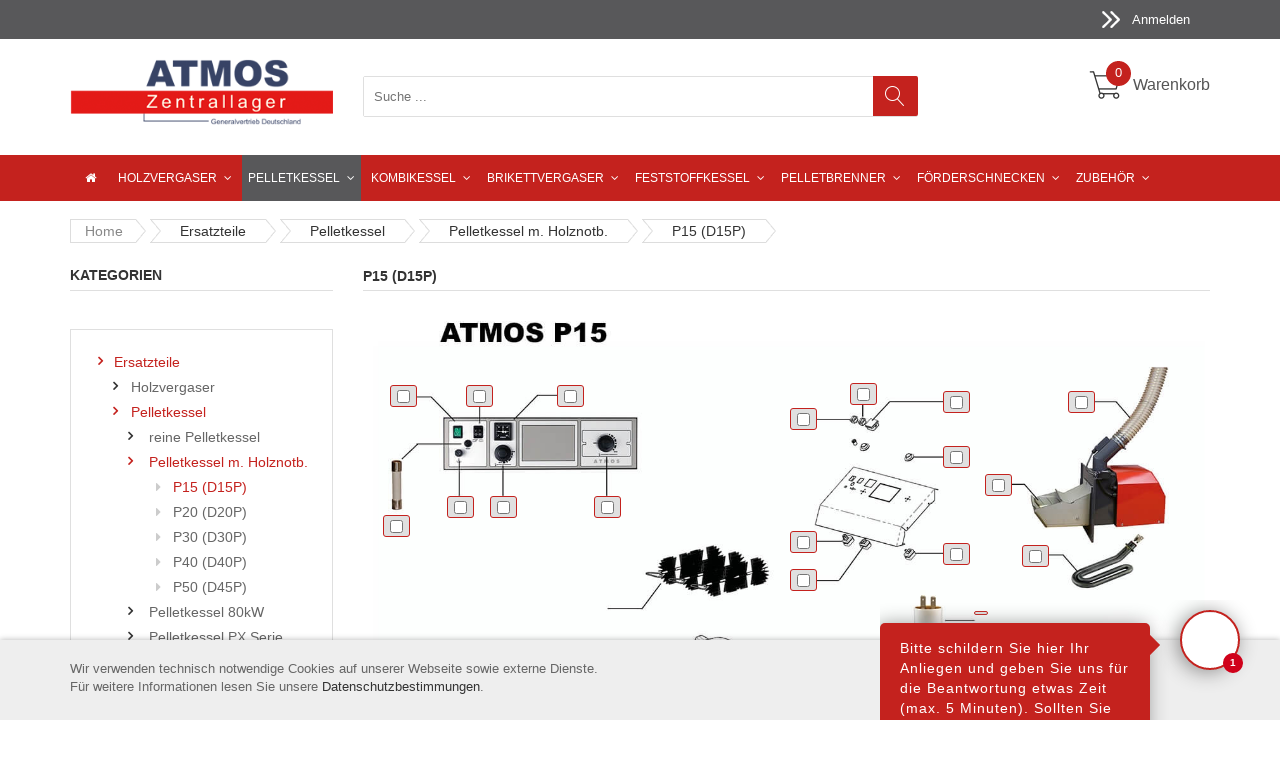

--- FILE ---
content_type: text/html; charset=UTF-8
request_url: https://atmos-ersatzteile.de/ersatzteile/pelletkessel-ersatzteile/pelletkessel-m-holznotb/atmos-p15-d15p.html
body_size: 29995
content:
<!DOCTYPE html>
<html xmlns="http://www.w3.org/1999/xhtml" xml:lang="de" lang="de">
<head>
<meta http-equiv="Content-Type" content="text/html; charset=utf-8" />
<title>P15 (D15P) - Pelletkessel m. Holznotb. - Pelletkessel - Ersatzteile</title>
<meta name="viewport" content="width=device-width, initial-scale=1, maximum-scale=1" />
<meta name="description" content="" />
<meta name="keywords" content="Atmos, Atmos Ersatzteile" />
<meta name="robots" content="INDEX,FOLLOW" />
<link rel="icon" href="https://atmos-ersatzteile.de/skin/frontend/alosupermarket/default/favicon.ico" type="image/x-icon" />
<link rel="shortcut icon" href="https://atmos-ersatzteile.de/skin/frontend/alosupermarket/default/favicon.ico" type="image/x-icon" />
<script type="text/javascript" src="/js/splitted/initial.js"></script>
<link rel="stylesheet" type="text/css" href="https://atmos-ersatzteile.de/media/css_secure/48a34fd9a9b0b0a667ea3c907e4a0c42.css?v=1718109155" />
<link rel="stylesheet" type="text/css" href="https://atmos-ersatzteile.de/media/css_secure/896ac861d2f8a383ed066d5ce046d997.css?v=1718109155" media="all" />
<link rel="stylesheet" type="text/css" href="https://atmos-ersatzteile.de/media/css_secure/a08f17a1350698bf8bb3c340911911b4.css?v=1718109155" media="print" />
<link rel="stylesheet" type="text/css" href="https://atmos-ersatzteile.de/media/css_secure/9db9d974160385db5a10b1d27aede271.css?v=1718109155" async defer />
<link href="https://atmos-ersatzteile.de/blog/rss/index/store_id/2/" title="Blog" rel="alternate" type="application/rss+xml" />
<link rel="canonical" href="https://atmos-ersatzteile.de/ersatzteile/pelletkessel-ersatzteile/pelletkessel-m-holznotb/atmos-p15-d15p.html" />
<!--[if lt IE 8]>
<link rel="stylesheet" type="text/css" href="https://atmos-ersatzteile.de/media/css_secure/8b8a4ba1d50c976d6adea3f572873b24.css?v=1718109156" media="all" />
<![endif]-->
<style>
</style>
<style type="text/css">*, body, h1, h2, h3, h4, h5, h6, .h1, .h2, .h3, .h4, .h5, .h6{ font-size: 13px; font-family: ;}.header-color a{color:#666666;}.header-color a:hover{color:#c4221e;}.header .header-top .label-title, .text-setting, .text-setting:after, .header .header-top .label-title:after,.header .top-form-language .label{color:#666666;}.magicmenu .nav-desktop .level0 .level-top-mega,.magicmenu .nav-desktop .level0.dropdown > .level0,.magicmenu .nav-desktop .level0.dropdown .hasChild ul,.magicmenu .nav-desktop .level0.dropdown .hasChild ul{color:#58585a; background-color:#ffffff; border-color:#dfdfdf;}.magicmenu .nav-desktop .level0 .level-top{color:#ffffff; background-color:#c4221e;}.magicmenu .nav-desktop .level0.over > a, .magicmenu .nav-desktop .level0.active > a, .magicmenu .nav-desktop .level0.active > a span.icon-text, .magicmenu .nav-desktop .level0 > a:hover, .magicmenu .nav-desktop .level0 > a.icon-text:hover{color:#ffffff; background-color:#58585a;}.magicmenu .nav-desktop .level0 .level-top-mega .children .level-3 a{color:#58585a; background-color:#ffffff;}.magicmenu .nav-desktop .level0 .level-top-mega .children a, .magicmenu .nav-desktop p,.magicmenu .nav-desktop .level0.dropdown .level1 a,.magicmenu .nav-desktop .level0.home .level-top-mega div a{color:#58585a; background-color:#ffffff;}.magicmenu .nav-desktop .level0 .level-top-mega .children a:hover,.magicmenu .nav-desktop .level0.dropdown .level1 a:hover,.magicmenu .nav-desktop .level0.home .level-top-mega div a:hover{color:#c4221e; background-color:#ffffff;}.cartSummary span,.cartSummary .mt-cart-title{color:#555555;}.cartSummary span.price{color:#444444;}.crat-icon .zero,.crat-icon .item{color:#ffffff; background-color:#c4221e;}.mini-maincart .mini-contentCart{ background-color:#f5f5f5; border-color:#dfdfdf;}.mini-contentCart .block-content .block-subtitle{color:#333333; background-color:#dfdfdf;}.mini-contentCart .item .product-details .product-name a{color:#333333;}.mini-contentCart .item .product-details .product-name a:hover{color:#c4221e;}.header-top{color:#ffffff; background-color:#58585a;}.header-content{ background-color:#ffffff;}.header-bottom{color:#ffffff; background-color:#c4221e;}.header .currency_top .dropdown-switcher, .header .top-form-language .language-switcher, .header .header-setting .dropdown-switcher{ background-color:#ffffff; border-color:#bbbbbb;}.header .links li a, .currency_top li a, .currency_top li.current{color:#ffffff;}.currency_top li a:hover, .currency_top li a:focus{ background-color:#f5f5f5;}.header .form-search button.button{color:#ffffff; background-color:#c4221e;}.header .form-search{ border-color:#dfdfdf;}.header-container-fixed{ background-color:#c4221e;}.magicmenu .nav-desktop .level0 .level-top-mega .children.level1 > a{color:#333333;}.magicmenu .nav-desktop .level0 .cat_label, .mean-container .mean-nav ul li a span.cat_label{ background-color:#009966;}.top-banner h2,.top-banner h3{color:#ffffff;}.top-banner .promotion-offer a{color:#ffffff; background-color:#c4221e;}.top-banner .header-offer-close{color:#aca7ee; background-color:rgba(0, 0, 0, 0);}.top-banner .header-offer-close:hover{color:#ffffff; background-color:#c4221e;}.top-links li a{color:#ffffff;}.header-setting{color:#000000; background-color:#eeeeee; border-color:#000000;}.header .form-search button.button:hover{color:#ffffff; background-color:#c4221e;}.mini-contentCart .actions a{color:#333333; background-color:#dfdfdf;}.mini-contentCart .actions a.checkout{color:#ffffff; background-color:#c4221e;}.mini-contentCart .actions a:hover{color:#ffffff; background-color:#c4221e;}.cart .data-table .btn-remove2, .mini-contentCart a.btn-remove{color:#ffffff; background-color:#333333;}.cart .data-table .btn-remove2:hover, .mini-contentCart a.btn-remove:hover{color:#ffffff; background-color:#c4221e;}.header-top .welcome-msg{color:#ffffff;}.block .block-title strong span{color:#333333;}.block .block-title strong span{color:#333333;}.sorter .view-mode label, .sorter .limiter label, .sorter .sort-by label, .pager .amount{color:#333333;}.sorter .sort-by select, .limiter select{color:#333333;}.sorter .view-mode strong, .sorter .view-mode a{color:#333333; background-color:#b0b0b0; border-color:#b0b0b0;}.sorter .view-mode a.active,.sorter .view-mode a:hover{color:#ffffff; background-color:#c4221e; border-color:#c4221e;}.pager .pages li,.pager .pages li a{color:#333333; background-color:#ffffff; border-color:#dfdfdf;}.pager .pages .current,.pager .pages li:hover,.pager .pages li a:hover{color:#c4221e; background-color:#ffffff; border-color:#dfdfdf;}.vmagicmenu .block-title{ background-color:#3e3e3e;}.vmagicmenu .block-title span{color:#ffffff;}.vmagicmenu .level0 .level-top{color:#333333;}.header-container-fixed .vmagicmenu .block-title{ background-color:#3e3e3e;}.vmagicmenu .block-vmagicmenu-content{ background-color:#ffffff; border-color:#dfdfdf;}.vmagicmenu .level0 .level-top-mega, .vmagicmenu .vmagicmenu-narrow .level0.dropdown > .level0,.magicmenu .nav-desktop .level0.dropdown .hasChild ul, .vmagicmenu .vmagicmenu-narrow .level0.dropdown .hasChild ul{ background-color:#ffffff; border-color:#dfdfdf;}.vmagicmenu .level0.hasChild .level-top::after{color:#666666;}.vmagicmenu .level0:hover, .vmagicmenu .level0.active{color:#c4221e; background-color:#ffffff;}.vmagicmenu .level0:hover .level-top::after, .vmagicmenu .level0:hover .level-top{color:#c4221e;}.vmagicmenu .level0 .level-top-mega .children.level1 > a{color:#333333; border-color:#dfdfdf;}.vmagicmenu .level0 .level-top-mega .children a,.vmagicmenu .vmagicmenu-narrow .level0.dropdown .level1 a{color:#888888;}.vmagicmenu .level0 .level-top-mega .children a:hover,.vmagicmenu .vmagicmenu-narrow .level0.dropdown .level1 a:hover{color:#c4221e;}.mean-container{ background-color:#666666;}.mean-container .mean-nav .mobi-title{color:#ffffff;}.mean-container a.meanmenu-reveal{color:#ffffff;}.mean-container .mean-nav > ul{ background-color:#666666;}.mean-container .mean-nav ul li a,.mean-container .mean-nav ul li span.level-top{color:#ffffff; border-color:#888888;}.mean-container .mean-nav ul li a:hover,.mean-container .mean-nav ul li span.level-top:hover{color:#ffffff; background-color:#333333;}.all-cat span{color:#ffffff; background-color:#c4221e;}.magictabs{ border-color:#dfdfdf;}.magictabs .item .title{color:#333333;}.magictabs .item.active .title,.magictabs .item:hover .title{color:#ffffff; background-color:#c4221e;}.cat-view-all{color:#666666; border-color:rgba(0, 0, 0, 0);}.cat-view-all:hover{color:#c4221e; border-color:#c4221e;}.item .actions-cart .button.btn-cart{color:#ffffff; background-color:#c4221e; border-color:#c4221e;}.item .actions-cart .button.btn-cart:hover{color:#ffffff; background-color:#c4221e; border-color:#c4221e;}.item .actions-no .add-to-links a{color:#333333; background-color:#ffffff; border-color:#dfdfdf;}.item .actions-no .add-to-links a:hover{color:#ffffff; background-color:#c4221e; border-color:#c4221e;}.link-view a{color:#ffffff; background-color:#fca53c;}.link-view a:hover{color:#ffffff; background-color:#fca53c;}.products-list .item .button.btn-cart{color:#333333; background-color:#ffffff; border-color:#dbdbdb;}.products-list .item .button.btn-cart:hover{color:#ffffff; background-color:#c4221e; border-color:#c4221e;}.product-view .add-to-cart button.button{color:#ffffff; background-color:#c4221e;}.product-view .add-to-cart button.button:hover{color:#ffffff; background-color:#c4221e;}.product-view .product-shop .add-to-links a .icons{color:#333333; background-color:#ffffff; border-color:#dfdfdf;}.product-view .product-shop .add-to-links a:hover .icons{color:#ffffff; background-color:#c4221e; border-color:#c4221e;}.product-view .product-img-box .more-views li img{ border-color:#dfdfdf;}.product-view .product-img-box .more-views li img:hover{ border-color:#c4221e;}.product-view .product-img-box .more-views .bx-wrapper .bx-controls-direction a{color:#333333; background-color:#dddddd;}.product-view .product-img-box .more-views .bx-wrapper .bx-controls-direction a:hover{color:#ffffff; background-color:#c4221e;}.product-view .toggle-tabs .item{ background-color:#ffffff; border-color:#dfdfdf;}.product-view .toggle-tabs .item span{color:#333333;}.product-view .toggle-tabs .item.active, .product-view .toggle-tabs .item:hover{ background-color:#c4221e;}.product-view .toggle-tabs .item.active span, .product-view .toggle-tabs .item:hover span{color:#ffffff;}.product-view .product-shop .availability span{color:#006c1b;}.product-view .product-qty label, .product-view .product-shop input.qty{color:#c4221e;}.footer .block-content-statick li a{color:#666666;}.footer .block-content-statick li a:hover,.trademark-help span{color:#c4221e;}.footer-color .block-footer-top{ background-color:#ffffff;}.footer-color .block-footer-bottom{ background-color:#ffffff;}.footer-color .block-footer-copyright{ background-color:#ffffff;}.footer .collapsible p,.trademark-help p{color:#333333;}.footer address{color:#333333;}.footer-menu-list li a{color:#333333;}.footer-menu-list li a:hover{color:#c4221e;}.footer address a.active{color:#ff5555;}.block-subscribe input.input-text{color:#333333; background-color:#ffffff; border-color:#dddddd;}.block-subscribe .actions button.button{color:#ffffff; background-color:#ff3366; border-color:#888888;}.block-subscribe .actions button.button:hover{color:#ffffff; background-color:#ff5555; border-color:#ff5555;}.footer .block-title,.trademark-text-tit,.trademark-list-top #payment-methods{color:#333333;}body, h1, h2, h3, h4, h5, h6, .h1, .h2, .h3, .h4, .h5, .h6{color:#666666;}body a{color:#333333;}body a:hover{color:#c4221e;}body{ background-color:#ffffff;}.labelnew{color:#ffffff; background-color:#009966;}.labelsale{color:#ffffff; background-color:#ff6600;}button.button{color:#333333; background-color:#dbdbdb; border-color:#dbdbdb;}button.button:hover{color:#ffffff; background-color:#c4221e; border-color:#c4221e;}button.button.btn-checkout{color:#333333; background-color:#dbdbdb; border-color:#dbdbdb;}button.button.btn-checkout:hover{color:#ffffff; background-color:#c4221e; border-color:#c4221e;}.bx-wrapper .bx-controls-direction a{color:#333333; background-color:#f5f5f5; border-color:#dfdfdf;}.bx-wrapper .bx-controls-direction a:hover{color:#ffffff; background-color:#666666; border-color:#666666;}#backtotop{color:#ffffff; background-color:#c4221e;}#backtotop:hover{color:#ffffff; background-color:#333333;}.block-tags .block-content a{color:#666666; background-color:rgba(0, 0, 0, 0); border-color:#dfdfdf;}.block-tags .block-content a:hover{color:#ffffff; background-color:#c4221e; border-color:#c4221e;}#popup-newsletter .form-subscribe-header label{color:#666666;}#popup-newsletter .block-content .promotions{color:#333333;}#popup-newsletter .block-content input.input-text{color:#333333; background-color:#ffffff; border-color:#dfdfdf;}#popup-newsletter .block-content button.button{color:#ffffff; background-color:#c4221e; border-color:#c4221e;}#popup-newsletter .block-content button.button:hover{color:#ffffff; background-color:#333333; border-color:#333333;}#popup-newsletter .subscribe-bottom{color:#333333;}.fancybox-close{ background-color:#333333;}.fancybox-close:hover{ background-color:#c4221e;}.slide-block{ background-color:#f6f6f6;}.play .caption1{color:#333333;}.play .caption2{color:#666666;}.magicslider .text-slide .btn-shop{color:#ffffff; background-color:#3e3e3e;}.magicslider .text-slide .btn-shop:hover{color:#ffffff; background-color:#c4221e;}.magicslider .text-slide.text-slide2 .btn-shop, .magicslider .text-slide.text-slide3 .btn-shop{color:#ffffff; background-color:#d41c4f;}.magicslider .text-slide.text-slide2 .btn-shop:hover, .magicslider .text-slide.text-slide3 .btn-shop:hover{color:#ffffff; background-color:#d41c4f;}.magicslider .bx-wrapper .bx-controls-direction a{color:#333333; background-color:#f5f5f5; border-color:#dfdfdf;}.magicslider .bx-wrapper .bx-controls-direction a:hover{color:#ffffff; background-color:#666666; border-color:#666666;}.magicslider .bx-wrapper .bx-pager.bx-default-pager a{ background-color:rgba(0, 0, 0, 0); border-color:#ffffff;}.magicslider .bx-wrapper .bx-pager .bx-pager-item a:hover, .magicslider .bx-wrapper .bx-pager .bx-pager-item a.active{ background-color:rgba(0, 0, 0, 0); border-color:#c4221e;}.cate-box .cate-link{color:#333333; border-color:#ffffff;}.cate-box .cate-link:hover{color:#c4221e; border-color:#c4221e;}.service .service-item{ background-color:#ffffff; border-color:#dfdfdf;}.service .service-item h3{color:#333333;}.service .service-item .info p{color:#666666;}.service .service-item .info a{color:#3366cc; border-color:rgba(0, 0, 0, 0);}.service .service-item .info a:hover{color:#c4221e; border-color:#c4221e;}.box-content .block-content-right .shop-now{color:#ffffff; background-color:#c4221e;}.box-content .block-content-right .shop-now:hover{color:#ffffff; background-color:#c4221e;}</style>
<!--Dynamic style changes goes here-->
<style type="text/css">
.timer-heading{
color:#;
/* font-size: 18px;
font-weight:bold;
padding-top:15px;
clear: both;*/
}
.timer-view{color: #;}
.timerdate{color: #;}
</style>
</head>
<body class=" catalog-category-view categorypath-ersatzteile-pelletkessel-ersatzteile-pelletkessel-m-holznotb-atmos-p15-d15p-html category-atmos-p15-d15p">
<div class="wrapper">
<noscript>
<div class="global-site-notice noscript">
<div class="notice-inner">
<p>
<strong>JavaScript scheint in Ihrem Browser deaktiviert zu sein.</strong><br />
Sie müssen JavaScript in Ihrem Browser aktivieren, um alle Funktionen in diesem Shop nutzen zu können. </p>
</div>
</div>
</noscript>
<div class="page">
<div class="header-container header-color color">
<div class="header_full">
<div class="header">
<div class="header-top">
<div class="container">
<div class="row">
<div class="top-left col-md-4 col-sm-12 col-xs-12"> &nbsp; </div>
<div class="top-right col-md-8 col-sm-12 col-xs-12">&nbsp;
<div class="header-top-link">
<ul class="links">
<li class="login">
<a href="https://atmos-ersatzteile.de/customer/account/login/" title="Anmelden">Anmelden </a>
</li>
<!-- <li class="first">-->
<!-- <a id="quick_sigup_link" style="positon:relative;" href="--><!--" title="--><!--">--><!-- </a>-->
<!-- </li>-->
</ul>
</div>
</div>
</div>
</div>
</div>
<!-- <div id="covid_banner" style="display:none;background:#c4221e;">-->
<!-- <div class="container">-->
<!-- <div class="row">-->
<!-- <div class="col-xs-12 col-md-12" style="color:#fff;line-height:40px;text-align:center;padding:5px 0 5px 0;">-->
<!-- <span id="todays_date"></span> | COVID-19: Wir sind aktuell lieferf&auml;hig und wie gewohnt erreichbar!-->
<!---->
<!-- <button type="button" title="EINVERSTANDEN" class="button btn-cart"-->
<!-- style="float:right;margin:0 0 5px 10px"-->
<!-- onclick="document.cookie = 'covid_closed=1; domain=.'+window.location.hostname-->
<!--+'; max-age=86400;PATH=/';jQuery('#covid_banner').fadeOut();"><span><span>X</span></span></button>-->
<!-- </div>-->
<!-- </div>-->
<!-- </div>-->
<!-- </div>-->
<div class="header-content">
<div class="container">
<div class="row">
<div class="content-logo col-md-3 col-sm-12 col-xs-12">
<div class="header-logo">
<a href="https://atmos-ersatzteile.de/" title="Atmos Ersatzteile Shop" class="logo"><strong>Atmos Ersatzteile Shop</strong><img class="img-responsive" src="https://atmos-ersatzteile.de/skin/frontend/base/default/images/media/logo.png" alt="Atmos Ersatzteile Shop" /></a>
</div>
</div>
<div class="content-seach col-md-6 col-sm-6 col-xs-12">
<div class="header-search">
<form id="search_mini_form" action="https://atmos-ersatzteile.de/catalogsearch/result/" method="get">
<div class="form-search clearfix">
<input id="catsearch" type="hidden" name="cat" />
<!--<select class="ddslick" id="" name="">
<option value=""></option>
<option value=""></option>
<option value=""></option>
<option value=""></option>
<option value=""></option>
</select>-->
<div class="form-imput-serach">
<input id="search" type="text" name="q" class="input-text" placeholder="Suche ..." />
</div>
<button type="submit" title="Suche" class="button"><span><span><i class="lnr lnr-magnifier icons"></i><i class="seach-text">Suche</i></span></span></button>
<div id="search_autocomplete" class="search-autocomplete"></div>
</div>
</form>
</div>
</div>
<div class="content-cart col-md-3 col-sm-6 col-xs-12">
<div class="tool-header">
<!-- <a title="My wishlist" href="--><!--" target="_blank" class="btn-heart">--><!--</a>-->
</div>
<div class="miniCartWrap">
<div class="mini-maincart">
<div class="cartSummary toggle-tab">
<div class="crat-icon">
<span class="zero">0 </span>
</div>
<p class="mt-cart-title">Warenkorb</p>
<div class="cart-header">
<p class="cart-tolatl">
<!--<span class="toltal"></span>-->
<span class="zero">0 items - </span>
<span></span>
</p>
</div>
</div>
<div class="mini-contentCart toggle-content">
<div class="block-content">
<p class="empty">Sie haben keine Artikel im Warenkorb.</p>
</div>
</div>
</div>
</div>
</div>
</div>
</div>
</div>
<div class="header-bottom">
<div class="header-sticker">
<div class="container">
<div class="border-bottom menu-mobile ">
<div class="row menu-mobile-none">
<div class="header-config-bg col-xs-12 col-sm-12 col-md-12">
<div class="header-wrapper-bottom">
<!-- Sticky Logo ICON ON MMENU -->
<div class="header-logo sticky-logo">
<a href="https://atmos-ersatzteile.de/" title="Atmos Ersatzteile Shop" class="logo"><strong>Atmos Ersatzteile Shop</strong><img class="img-responsive" src="https://atmos-ersatzteile.de/skin/frontend/base/default/images/media/logo.png" alt="Atmos Ersatzteile Shop" /></a>
</div>
<div class="custom-menu">
<div class="vmagicmenu clearfix">
<div class="block-title block-title-vmagicmenu">
<strong>
<span class="fa lnr lnr-menu"></span>
<span class="vmagicmenu-subtitle">Kategorien</span>
</strong>
</div>
<div class="block-vmagicmenu-content">
<ul class="vmagicmenu-narrow clearfix">
</ul>
<div class="all-cat"><span>All Categories</span><span style="display:none">Schließen</span></div>
</div>
</div>
<div class="magicmenu clearfix">
<ul class="nav-desktop sticker">
<li class="level0 home"><a class="level-top" href="https://atmos-ersatzteile.de/"><span class="icon fa fa-home"></span><span class="icon-text">Home</span></a></li> <li class="level0 cat first hasChild" data-options='{"menu_id":"5","cat_columns":"4","cat_proportions":"3","right_proportions":null,"left_proportions":null}'><a class="level-top" href="https://atmos-ersatzteile.de/ersatzteile/holzvergaser-ersatzteile.html"><span>Holzvergaser</span><span class="boder-menu"></span></a><div class="level-top-mega"><div class="content-mega"><div class="content-mega-horizontal"><ul class="level0 mage-column cat-mega"><li data-cat-key="at" class="children level1 cat-id-602 cat-key-at"><img src="https://atmos-ersatzteile.de/media/catalog/category//ATMOS-GSE-Holzvergaser_7.jpg" style="width:120px;" class="" ><a href="https://atmos-ersatzteile.de/ersatzteile/holzvergaser-ersatzteile/atmos-gse.html"><span>ATMOS GSE</span></a><ul class="level2"><li class="level3"><a href="https://atmos-ersatzteile.de/ersatzteile/holzvergaser-ersatzteile/atmos-gse/atmos-dc18gse.html"><span>DC18GSE</span></a>
</li><li class="level3"><a href="https://atmos-ersatzteile.de/ersatzteile/holzvergaser-ersatzteile/atmos-gse/atmos-dc22gse.html"><span>DC22GSE</span></a>
</li><li class="level3"><a href="https://atmos-ersatzteile.de/ersatzteile/holzvergaser-ersatzteile/atmos-gse/atmos-dc25gse-kurze-ausfuehrung.html"><span>DC25GSE-kurze Ausf.</span></a>
</li><li class="level3"><a href="https://atmos-ersatzteile.de/ersatzteile/holzvergaser-ersatzteile/atmos-gse/atmos-dc25gse-lange-ausfuehrung.html"><span>DC25GSE-lange Ausf.</span></a>
</li><li class="level3"><a href="https://atmos-ersatzteile.de/ersatzteile/holzvergaser-ersatzteile/atmos-gse/atmos-dc30gse.html"><span>DC30GSE</span></a>
</li><li class="level3"><a href="https://atmos-ersatzteile.de/ersatzteile/holzvergaser-ersatzteile/atmos-gse/atmos-dc40gse.html"><span>DC40GSE</span></a>
</li><li class="level3"><a href="https://atmos-ersatzteile.de/ersatzteile/holzvergaser-ersatzteile/atmos-gse/atmos-dc50gse.html"><span>DC50GSE</span></a>
</li><li class="level3"><a href="https://atmos-ersatzteile.de/ersatzteile/holzvergaser-ersatzteile/atmos-gse/anzuendautomatik-gse.html"><span>Anzündautomatik</span></a>
</li></ul></li><li data-cat-key="at" class="children level1 cat-id-603 cat-key-at"><img src="https://atmos-ersatzteile.de/media/catalog/category//ATMOS_GS_Kategoriebild_ersatzteile.png" style="width:120px;" class="" ><a href="https://atmos-ersatzteile.de/ersatzteile/holzvergaser-ersatzteile/atmos-gs.html"><span>ATMOS GS</span></a><ul class="level2"><li class="level3"><a href="https://atmos-ersatzteile.de/ersatzteile/holzvergaser-ersatzteile/atmos-gs/atmos-gs15.html"><span>GS15</span></a>
</li><li class="level3"><a href="https://atmos-ersatzteile.de/ersatzteile/holzvergaser-ersatzteile/atmos-gs/gs20-dc20gs.html"><span>GS20 (DC20GS)</span></a>
</li><li class="level3"><a href="https://atmos-ersatzteile.de/ersatzteile/holzvergaser-ersatzteile/atmos-gs/atmos-gs25-dc25gs.html"><span>GS25 (DC25GS)</span></a>
</li><li class="level3"><a href="https://atmos-ersatzteile.de/ersatzteile/holzvergaser-ersatzteile/atmos-gs/atmos-gs32-dc32gs.html"><span>GS32 (DC32GS)</span></a>
</li><li class="level3"><a href="https://atmos-ersatzteile.de/ersatzteile/holzvergaser-ersatzteile/atmos-gs/atmos-gs40-dc40gs.html"><span>GS40 (DC40GS)</span></a>
</li><li class="level3"><a href="https://atmos-ersatzteile.de/ersatzteile/holzvergaser-ersatzteile/atmos-gs/anzuendautomatik-gs.html"><span>Anzündautomatik</span></a>
</li></ul></li><li data-cat-key="at" class="children level1 cat-id-604 cat-key-at"><img src="https://atmos-ersatzteile.de/media/catalog/category//ATMOS-GSX-Holzvergaser.jpg" style="width:120px;" class="" ><a href="https://atmos-ersatzteile.de/ersatzteile/holzvergaser-ersatzteile/atmos-gsx.html"><span>ATMOS GSX</span></a><ul class="level2"><li class="level3"><a href="https://atmos-ersatzteile.de/ersatzteile/holzvergaser-ersatzteile/atmos-gsx/atmos-gsx50-dc50gsx.html"><span>GSX50 (DC50GSX)</span></a>
</li><li class="level3"><a href="https://atmos-ersatzteile.de/ersatzteile/holzvergaser-ersatzteile/atmos-gsx/atmos-gsx60-dc60gsx.html"><span>GSX60 (DC60GSX)</span></a>
</li><li class="level3"><a href="https://atmos-ersatzteile.de/ersatzteile/holzvergaser-ersatzteile/atmos-gsx/atmos-gsx70-dc70gsx.html"><span>GSX70 ( DC70GSX)</span></a>
</li></ul></li><li data-cat-key="at" class="children level1 cat-id-605 cat-key-at"><img src="https://atmos-ersatzteile.de/media/catalog/category//ATMOS-SE-Holzvergaser.jpg" style="width:120px;" class="" ><a href="https://atmos-ersatzteile.de/ersatzteile/holzvergaser-ersatzteile/atmos-se-serie.html"><span>ATMOS SE</span></a><ul class="level2"><li class="level3"><a href="https://atmos-ersatzteile.de/ersatzteile/holzvergaser-ersatzteile/atmos-se-serie/atmos-dc15e.html"><span>DC15E</span></a>
</li><li class="level3"><a href="https://atmos-ersatzteile.de/ersatzteile/holzvergaser-ersatzteile/atmos-se-serie/atmos-dc18s-r.html"><span>DC18S(R)</span></a>
</li><li class="level3"><a href="https://atmos-ersatzteile.de/ersatzteile/holzvergaser-ersatzteile/atmos-se-serie/atmos-dc30se.html"><span>DC30SE</span></a>
</li><li class="level3"><a href="https://atmos-ersatzteile.de/ersatzteile/holzvergaser-ersatzteile/atmos-se-serie/atmos-dc40se.html"><span>DC40SE</span></a>
</li><li class="level3"><a href="https://atmos-ersatzteile.de/ersatzteile/holzvergaser-ersatzteile/atmos-se-serie/atmos-dc50se.html"><span>DC50SE</span></a>
</li><li class="level3"><a href="https://atmos-ersatzteile.de/ersatzteile/holzvergaser-ersatzteile/atmos-se-serie/atmos-dc75se.html"><span>DC75SE</span></a>
</li></ul></li><li data-cat-key="si" class="children level1 cat-id-606 cat-key-si"><img src="https://atmos-ersatzteile.de/media/catalog/category//Sieger-FBV-Ersatzteile.jpg" style="width:120px;" class="" ><a href="https://atmos-ersatzteile.de/ersatzteile/holzvergaser-ersatzteile/sieger-fbv.html"><span>Sieger FBV</span></a><ul class="level2"><li class="level3"><a href="https://atmos-ersatzteile.de/ersatzteile/holzvergaser-ersatzteile/sieger-fbv/sieger-fbv-22.html"><span>Sieger FBV 22</span></a>
</li><li class="level3"><a href="https://atmos-ersatzteile.de/ersatzteile/holzvergaser-ersatzteile/sieger-fbv/sieger-fbv-25.html"><span>Sieger FBV 25</span></a>
</li><li class="level3"><a href="https://atmos-ersatzteile.de/ersatzteile/holzvergaser-ersatzteile/sieger-fbv/sieger-fbv-31.html"><span>Sieger FBV 31</span></a>
</li><li class="level3"><a href="https://atmos-ersatzteile.de/ersatzteile/holzvergaser-ersatzteile/sieger-fbv/sieger-fbv-40.html"><span>Sieger FBV 40</span></a>
</li><li class="level3"><a href="https://atmos-ersatzteile.de/ersatzteile/holzvergaser-ersatzteile/sieger-fbv/sieger-fbv-50.html"><span>Sieger FBV 50</span></a>
</li></ul></li><li data-cat-key="de" class="children level1 cat-id-607 cat-key-de"><img src="https://atmos-ersatzteile.de/media/catalog/category//De-Dietrich-CBI-Ersatzteile.jpg" style="width:120px;" class="" ><a href="https://atmos-ersatzteile.de/ersatzteile/holzvergaser-ersatzteile/dedietrich-cbi.html"><span>DeDietrich CBI</span></a><ul class="level2"><li class="level3"><a href="https://atmos-ersatzteile.de/ersatzteile/holzvergaser-ersatzteile/dedietrich-cbi/dedietrich-cbi-22.html"><span>DeDietrich CBI 22</span></a>
</li><li class="level3"><a href="https://atmos-ersatzteile.de/ersatzteile/holzvergaser-ersatzteile/dedietrich-cbi/dedietrich-cbi-25.html"><span>DeDietrich CBI 25</span></a>
</li><li class="level3"><a href="https://atmos-ersatzteile.de/ersatzteile/holzvergaser-ersatzteile/dedietrich-cbi/dedietrich-cbi-30.html"><span>DeDietrich CBI 30</span></a>
</li><li class="level3"><a href="https://atmos-ersatzteile.de/ersatzteile/holzvergaser-ersatzteile/dedietrich-cbi/dedietrich-cbi-40.html"><span>DeDietrich CBI 40</span></a>
</li><li class="level3"><a href="https://atmos-ersatzteile.de/ersatzteile/holzvergaser-ersatzteile/dedietrich-cbi/dedietrich-cbi-50.html"><span>DeDietrich CBI 50</span></a>
</li></ul></li><li data-cat-key="wo" class="children level1 cat-id-608 cat-key-wo"><img src="https://atmos-ersatzteile.de/media/catalog/category//Wolf-BVG-Ersatzteile-Atmos.jpg" style="width:120px;" class="" ><a href="https://atmos-ersatzteile.de/ersatzteile/holzvergaser-ersatzteile/wolf-bvg.html"><span>Wolf BVG</span></a><ul class="level2"><li class="level3"><a href="https://atmos-ersatzteile.de/ersatzteile/holzvergaser-ersatzteile/wolf-bvg/wolf-bvg-23.html"><span>Wolf BVG 23</span></a>
</li><li class="level3"><a href="https://atmos-ersatzteile.de/ersatzteile/holzvergaser-ersatzteile/wolf-bvg/wolf-bvg-30.html"><span>Wolf BVG 30</span></a>
</li></ul></li><li data-cat-key="at" class="children level1 cat-id-754 cat-key-at"><img src="https://atmos-ersatzteile.de/media/catalog/category//DC-25S-tueren_offen2_1.jpg" style="width:120px;" class="" ><a href="https://atmos-ersatzteile.de/ersatzteile/holzvergaser-ersatzteile/atmos-s.html"><span>ATMOS S</span></a><ul class="level2"><li class="level3"><a href="https://atmos-ersatzteile.de/ersatzteile/holzvergaser-ersatzteile/atmos-s/atmos-dc22s.html"><span>DC22S</span></a>
</li><li class="level3"><a href="https://atmos-ersatzteile.de/ersatzteile/holzvergaser-ersatzteile/atmos-s/atmos-dc25s.html"><span>DC25S</span></a>
</li><li class="level3"><a href="https://atmos-ersatzteile.de/ersatzteile/holzvergaser-ersatzteile/atmos-s/atmos-dc32s.html"><span>DC32S</span></a>
</li></ul></li><li></li></ul></div></div></div></li>
<li class="level0 cat active hasChild" data-options='{"menu_id":"9","cat_columns":"4","cat_proportions":"3","right_proportions":null,"left_proportions":null}'><a class="level-top" href="https://atmos-ersatzteile.de/ersatzteile/pelletkessel-ersatzteile.html"><span>Pelletkessel</span><span class="boder-menu"></span></a><div class="level-top-mega"><div class="content-mega"><div class="content-mega-horizontal"><ul class="level0 mage-column cat-mega"><li data-cat-key="re" class="children level1 cat-id-609 cat-key-re"><img src="https://atmos-ersatzteile.de/media/catalog/category//ATMOS-P-Pelletkessel-Ersatzteile.jpg" style="width:120px;" class="" ><a href="https://atmos-ersatzteile.de/ersatzteile/pelletkessel-ersatzteile/reine-pelletkessel.html"><span>reine Pelletkessel</span></a><ul class="level2"><li class="level3"><a href="https://atmos-ersatzteile.de/ersatzteile/pelletkessel-ersatzteile/reine-pelletkessel/atmos-p14-pelletkessel.html"><span>P14</span></a>
</li><li class="level3"><a href="https://atmos-ersatzteile.de/ersatzteile/pelletkessel-ersatzteile/reine-pelletkessel/atmos-p21-pelletkessel.html"><span>P21</span></a>
</li><li class="level3"><a href="https://atmos-ersatzteile.de/ersatzteile/pelletkessel-ersatzteile/reine-pelletkessel/atmos-p25-pelletkessel.html"><span>P25</span></a>
</li><li class="level3"><a href="https://atmos-ersatzteile.de/ersatzteile/pelletkessel-ersatzteile/reine-pelletkessel/atmos-p31-pelletkessel.html"><span>P31</span></a>
</li></ul></li><li data-cat-key="pe" class="children level1 active cat-id-610 cat-key-pe"><img src="https://atmos-ersatzteile.de/media/catalog/category//ATMOS-DP-Pelletkessel-Ersatzteile_1.jpg" style="width:120px;" class="" ><a href="https://atmos-ersatzteile.de/ersatzteile/pelletkessel-ersatzteile/pelletkessel-m-holznotb.html"><span>Pelletkessel m. Holznotb.</span></a><ul class="level2"><li class="level3"><a href="https://atmos-ersatzteile.de/ersatzteile/pelletkessel-ersatzteile/pelletkessel-m-holznotb/atmos-p15-d15p.html"><span>P15 (D15P)</span></a>
</li><li class="level3"><a href="https://atmos-ersatzteile.de/ersatzteile/pelletkessel-ersatzteile/pelletkessel-m-holznotb/atmos-p20-d20p.html"><span>P20 (D20P)</span></a>
</li><li class="level3"><a href="https://atmos-ersatzteile.de/ersatzteile/pelletkessel-ersatzteile/pelletkessel-m-holznotb/atmos-p30-d30p.html"><span>P30 (D30P)</span></a>
</li><li class="level3"><a href="https://atmos-ersatzteile.de/ersatzteile/pelletkessel-ersatzteile/pelletkessel-m-holznotb/atmos-p40-d40p.html"><span>P40 (D40P)</span></a>
</li><li class="level3"><a href="https://atmos-ersatzteile.de/ersatzteile/pelletkessel-ersatzteile/pelletkessel-m-holznotb/atmos-p50-d45p.html"><span>P50 (D45P)</span></a>
</li></ul></li><li data-cat-key="pe" class="children level1 cat-id-611 cat-key-pe"><img src="https://atmos-ersatzteile.de/media/catalog/category//ATMOS-P80-Pelletkessel-Ersatzteile.jpg" style="width:120px;" class="" ><a href="https://atmos-ersatzteile.de/ersatzteile/pelletkessel-ersatzteile/pelletkessel-80kw.html"><span>Pelletkessel 80kW</span></a><ul class="level2"><li class="level3"><a href="https://atmos-ersatzteile.de/ersatzteile/pelletkessel-ersatzteile/pelletkessel-80kw/atmos-p80.html"><span>P80</span></a>
</li></ul></li><li data-cat-key="pe" class="children level1 cat-id-643 cat-key-pe"><img src="https://atmos-ersatzteile.de/media/catalog/category//ATMOS-PX15-PX20-PX25-Ersatzteile_3.jpg" style="width:120px;" class="" ><a href="https://atmos-ersatzteile.de/ersatzteile/pelletkessel-ersatzteile/pelletkessel-px-serie.html"><span>Pelletkessel PX Serie</span></a><ul class="level2"><li class="level3"><a href="https://atmos-ersatzteile.de/ersatzteile/pelletkessel-ersatzteile/pelletkessel-px-serie/atmos-px10.html"><span>Atmos PX10</span></a>
</li><li class="level3"><a href="https://atmos-ersatzteile.de/ersatzteile/pelletkessel-ersatzteile/pelletkessel-px-serie/atmos-px15.html"><span>Atmos PX15</span></a>
</li><li class="level3"><a href="https://atmos-ersatzteile.de/ersatzteile/pelletkessel-ersatzteile/pelletkessel-px-serie/atmos-px20.html"><span>Atmos PX20</span></a>
</li><li class="level3"><a href="https://atmos-ersatzteile.de/ersatzteile/pelletkessel-ersatzteile/pelletkessel-px-serie/atmos-px25.html"><span>Atmos PX25</span></a>
</li></ul></li><li></li></ul></div></div></div></li>
<li class="level0 cat hasChild" data-options='{"menu_id":"10","cat_columns":"4","cat_proportions":"4","right_proportions":null,"left_proportions":null}'><a class="level-top" href="https://atmos-ersatzteile.de/ersatzteile/kombikessel-ersatzteile.html"><span>Kombikessel</span><span class="boder-menu"></span></a><div class="level-top-mega"><div class="content-mega"><div class="content-mega-horizontal"><ul class="level0 mage-column cat-mega"><li data-cat-key="gs" class="children level1 cat-id-612 cat-key-gs"><img src="https://atmos-ersatzteile.de/media/catalog/category//ATMOS-GSP-Holzvergaser-Ersatzteile.jpg" style="width:120px;" class="" ><a href="https://atmos-ersatzteile.de/ersatzteile/kombikessel-ersatzteile/gsp-holz-pellet.html"><span>GSP - Holz/Pellet</span></a><ul class="level2"><li class="level3"><a href="https://atmos-ersatzteile.de/ersatzteile/kombikessel-ersatzteile/gsp-holz-pellet/atmos-dc18gsp.html"><span>DC18GSP</span></a>
</li><li class="level3"><a href="https://atmos-ersatzteile.de/ersatzteile/kombikessel-ersatzteile/gsp-holz-pellet/atmos-dc25gsp.html"><span>DC25GSP</span></a>
</li><li class="level3"><a href="https://atmos-ersatzteile.de/ersatzteile/kombikessel-ersatzteile/gsp-holz-pellet/atmos-dc30gsp.html"><span>DC30GSP</span></a>
</li><li class="level3"><a href="https://atmos-ersatzteile.de/ersatzteile/kombikessel-ersatzteile/gsp-holz-pellet/atmos-dc40gsp.html"><span>DC40GSP</span></a>
</li></ul></li><li data-cat-key="gs" class="children level1 cat-id-613 cat-key-gs"><img src="https://atmos-ersatzteile.de/media/catalog/category//ATMOS-GSPL-Kombikessel-Ersatzteile.jpg" style="width:120px;" class="" ><a href="https://atmos-ersatzteile.de/ersatzteile/kombikessel-ersatzteile/gspl-holz-ol.html"><span>GSPL - Holz/Öl</span></a><ul class="level2"><li class="level3"><a href="https://atmos-ersatzteile.de/ersatzteile/kombikessel-ersatzteile/gspl-holz-ol/atmos-dc18gspl.html"><span>DC18GSPL</span></a>
</li><li class="level3"><a href="https://atmos-ersatzteile.de/ersatzteile/kombikessel-ersatzteile/gspl-holz-ol/atmos-dc25gspl.html"><span>DC25GSPL</span></a>
</li><li class="level3"><a href="https://atmos-ersatzteile.de/ersatzteile/kombikessel-ersatzteile/gspl-holz-ol/atmos-dc30gspl.html"><span>DC30GSPL</span></a>
</li></ul></li><li data-cat-key="sp" class="children level1 cat-id-615 cat-key-sp"><img src="https://atmos-ersatzteile.de/media/catalog/category//ATMOS-SPL-Kombikessel-Ersatzteile.jpg" style="width:120px;" class="" ><a href="https://atmos-ersatzteile.de/ersatzteile/kombikessel-ersatzteile/spl-holz-ol.html"><span>SPL - Holz/Öl</span></a><ul class="level2"><li class="level3"><a href="https://atmos-ersatzteile.de/ersatzteile/kombikessel-ersatzteile/spl-holz-ol/atmos-dc15epl.html"><span>DC15EPL</span></a>
</li><li class="level3"><a href="https://atmos-ersatzteile.de/ersatzteile/kombikessel-ersatzteile/spl-holz-ol/atmos-dc18spl.html"><span>DC18SPL</span></a>
</li><li class="level3"><a href="https://atmos-ersatzteile.de/ersatzteile/kombikessel-ersatzteile/spl-holz-ol/atmos-dc25spl.html"><span>DC25SPL</span></a>
</li><li class="level3"><a href="https://atmos-ersatzteile.de/ersatzteile/kombikessel-ersatzteile/spl-holz-ol/atmos-dc32spl.html"><span>DC32SPL</span></a>
</li></ul></li><li data-cat-key="sp" class="children level1 cat-id-614 cat-key-sp"><img src="https://atmos-ersatzteile.de/media/catalog/category//ATMOS-SP-Kombikessel-Ersatzteile.jpg" style="width:120px;" class="" ><a href="https://atmos-ersatzteile.de/ersatzteile/kombikessel-ersatzteile/sp-holz-pellet.html"><span>SP - Holz/Pellet</span></a><ul class="level2"><li class="level3"><a href="https://atmos-ersatzteile.de/ersatzteile/kombikessel-ersatzteile/sp-holz-pellet/atmos-dc15ep.html"><span>DC15EP</span></a>
</li><li class="level3"><a href="https://atmos-ersatzteile.de/ersatzteile/kombikessel-ersatzteile/sp-holz-pellet/atmos-dc18sp.html"><span>DC18SP</span></a>
</li><li class="level3"><a href="https://atmos-ersatzteile.de/ersatzteile/kombikessel-ersatzteile/sp-holz-pellet/atmos-dc25sp.html"><span>DC25SP</span></a>
</li><li class="level3"><a href="https://atmos-ersatzteile.de/ersatzteile/kombikessel-ersatzteile/sp-holz-pellet/atmos-dc32sp.html"><span>DC32SP</span></a>
</li></ul></li><li data-cat-key="kc" class="children level1 cat-id-616 cat-key-kc"><img src="https://atmos-ersatzteile.de/media/catalog/category//ATMOS-KCSP-Kombikessel-Ersatzteile_2.jpg" style="width:120px;" class="" ><a href="https://atmos-ersatzteile.de/ersatzteile/kombikessel-ersatzteile/kcsp.html"><span>KCSP - Kohle / Pellet</span></a><ul class="level2"><li class="level3"><a href="https://atmos-ersatzteile.de/ersatzteile/kombikessel-ersatzteile/kcsp/atmos-kc25sp.html"><span>KC25SP</span></a>
</li></ul></li><li data-cat-key="kc" class="children level1 cat-id-617 cat-key-kc"><img src="https://atmos-ersatzteile.de/media/catalog/category//ATMOS-KCSPL-Kombikessel-Ersatzteile.jpg" style="width:120px;" class="" ><a href="https://atmos-ersatzteile.de/ersatzteile/kombikessel-ersatzteile/kcspl-kohle-ol.html"><span>KCSPL - Kohle/ÖL</span></a><ul class="level2"><li class="level3"><a href="https://atmos-ersatzteile.de/ersatzteile/kombikessel-ersatzteile/kcspl-kohle-ol/atmos-kc25spl.html"><span>KC25SPL</span></a>
</li></ul></li><li></li></ul></div></div></div></li>
<li class="level0 cat hasChild" data-options='{"menu_id":"11","cat_columns":"4","cat_proportions":"4","right_proportions":null,"left_proportions":null}'><a class="level-top" href="https://atmos-ersatzteile.de/ersatzteile/brikettvergaser-ersatzteile.html"><span>Brikettvergaser</span><span class="boder-menu"></span></a><div class="level-top-mega"><div class="content-mega"><div class="content-mega-horizontal"><ul class="level0 mage-column cat-mega"><li data-cat-key="kc" class="children level1 cat-id-618 cat-key-kc"><img src="https://atmos-ersatzteile.de/media/catalog/category//ATMOS-KC-Kohlevergaser-Ersatzteile.jpg" style="width:120px;" class="" ><a href="https://atmos-ersatzteile.de/ersatzteile/brikettvergaser-ersatzteile/kc-kohlevergaser.html"><span>KC - Kohlevergaser</span></a><ul class="level2"><li class="level3"><a href="https://atmos-ersatzteile.de/ersatzteile/brikettvergaser-ersatzteile/kc-kohlevergaser/kc16s.html"><span>KC16S</span></a>
</li><li class="level3"><a href="https://atmos-ersatzteile.de/ersatzteile/brikettvergaser-ersatzteile/kc-kohlevergaser/kc25s.html"><span>KC25S</span></a>
</li><li class="level3"><a href="https://atmos-ersatzteile.de/ersatzteile/brikettvergaser-ersatzteile/kc-kohlevergaser/kc35s.html"><span>KC35S</span></a>
</li><li class="level3"><a href="https://atmos-ersatzteile.de/ersatzteile/brikettvergaser-ersatzteile/kc-kohlevergaser/kc35s-ab-bj-2014.html"><span>KC35S ab BJ 2014</span></a>
</li><li class="level3"><a href="https://atmos-ersatzteile.de/ersatzteile/brikettvergaser-ersatzteile/kc-kohlevergaser/kc45s.html"><span>KC45S</span></a>
</li></ul></li><li data-cat-key="rs" class="children level1 cat-id-619 cat-key-rs"><img src="https://atmos-ersatzteile.de/media/catalog/category//ATMOS-RS-Holzbrikettvergaser-Ersatzteile.jpg" style="width:120px;" class="" ><a href="https://atmos-ersatzteile.de/ersatzteile/brikettvergaser-ersatzteile/rs-holzbrikettvergaser.html"><span>RS - Holzbrikettvergaser</span></a><ul class="level2"><li class="level3"><a href="https://atmos-ersatzteile.de/ersatzteile/brikettvergaser-ersatzteile/rs-holzbrikettvergaser/dc14r.html"><span>DC14R</span></a>
</li><li class="level3"><a href="https://atmos-ersatzteile.de/ersatzteile/brikettvergaser-ersatzteile/rs-holzbrikettvergaser/dc24rs.html"><span>DC24RS</span></a>
</li><li class="level3"><a href="https://atmos-ersatzteile.de/ersatzteile/brikettvergaser-ersatzteile/rs-holzbrikettvergaser/dc30rs.html"><span>DC30RS</span></a>
</li></ul></li><li></li></ul></div></div></div></li>
<li class="level0 cat hasChild dropdown"><a class="level-top" href="https://atmos-ersatzteile.de/ersatzteile/festbrennstoffkessel.html"><span>Feststoffkessel</span><span class="boder-menu"></span></a><ul class="level1"><li class="level2"><a href="https://atmos-ersatzteile.de/ersatzteile/festbrennstoffkessel/d15.html"><span>D15</span></a>
</li></ul></li>
<li class="level0 cat hasChild" data-options='{"menu_id":"12","cat_columns":"4","cat_proportions":"4","right_proportions":null,"left_proportions":null}'><a class="level-top" href="https://atmos-ersatzteile.de/ersatzteile/pelletbrenner-ersatzteile.html"><span>Pelletbrenner</span><span class="boder-menu"></span></a><div class="level-top-mega"><div class="content-mega"><div class="content-mega-horizontal"><ul class="level0 mage-column cat-mega"><li data-cat-key="a2" class="children level1 cat-id-218 cat-key-a2"><img src="https://atmos-ersatzteile.de/media/catalog/category//ATMOS-Pelletbrenner-A25-Ersatzteile.jpg" style="width:120px;" class="" ><a href="https://atmos-ersatzteile.de/ersatzteile/pelletbrenner-ersatzteile/atmos-pelletbrenner-a25.html"><span>A25</span></a></li><li data-cat-key="a2" class="children level1 cat-id-721 cat-key-a2"><img src="https://atmos-ersatzteile.de/media/catalog/category//ATMOS-Pelletbrenner-A25-mit-Pressluftreinigung-Ersatzteile_1.jpg" style="width:120px;" class="" ><a href="https://atmos-ersatzteile.de/ersatzteile/pelletbrenner-ersatzteile/atmos-pelletbrenner-a25-mit-pressluftreinigung.html"><span>A25 mit Pressluftreinigung</span></a></li><li data-cat-key="a2" class="children level1 cat-id-219 cat-key-a2"><img src="https://atmos-ersatzteile.de/media/catalog/category//ATMOS-Pelletbrenner-A25GSP-Ersatzteile.jpg" style="width:120px;" class="" ><a href="https://atmos-ersatzteile.de/ersatzteile/pelletbrenner-ersatzteile/atmos-pelletbrenner-a25gsp.html"><span>A25GSP</span></a></li><li data-cat-key="a2" class="children level1 cat-id-717 cat-key-a2"><img src="https://atmos-ersatzteile.de/media/catalog/category//ATMOS-Pelletbrenner-A25GSP-mit-Pressluftreinigung-Ersatzteile-2.jpg" style="width:120px;" class="" ><a href="https://atmos-ersatzteile.de/ersatzteile/pelletbrenner-ersatzteile/atmos-pelletbrenner-a25gsp-mit-pressluftreinigung.html"><span>A25GSP mit Pressluftreinigung</span></a></li><li data-cat-key="a2" class="children level1 cat-id-220 cat-key-a2"><img src="https://atmos-ersatzteile.de/media/catalog/category//ATMOS-Pelletbrenner-A25PX-Ersatzteile.jpg" style="width:120px;" class="" ><a href="https://atmos-ersatzteile.de/ersatzteile/pelletbrenner-ersatzteile/atmos-pelletbrenner-a25px.html"><span>A25PX</span></a></li><li data-cat-key="a2" class="children level1 cat-id-724 cat-key-a2"><img src="https://atmos-ersatzteile.de/media/catalog/category//ATMOS-Pelletbrenner-A25PX-mit-Pressluftreinigung-Ersatzteile.jpg" style="width:120px;" class="" ><a href="https://atmos-ersatzteile.de/ersatzteile/pelletbrenner-ersatzteile/atmos-pelletbrenner-a25px-mit-pressluftreinigung.html"><span>A25PX mit Pressluftreinigung</span></a></li><li data-cat-key="a4" class="children level1 cat-id-221 cat-key-a4"><img src="https://atmos-ersatzteile.de/media/catalog/category//ATMOS-Pelletbrenner-A45-Ersatzteile.jpg" style="width:120px;" class="" ><a href="https://atmos-ersatzteile.de/ersatzteile/pelletbrenner-ersatzteile/atmos-pelletbrenner-a45.html"><span>A45</span></a></li><li data-cat-key="a4" class="children level1 cat-id-722 cat-key-a4"><img src="https://atmos-ersatzteile.de/media/catalog/category//ATMOS-Pelletbrenner-A45-mit-Pressluftreinigung-Ersatzteile-2.jpg" style="width:120px;" class="" ><a href="https://atmos-ersatzteile.de/ersatzteile/pelletbrenner-ersatzteile/atmos-pelletbrenner-a45-mit-pressluftreinigung.html"><span>A45 mit Pressluftreinigung</span></a></li><li data-cat-key="a8" class="children level1 cat-id-222 cat-key-a8"><img src="https://atmos-ersatzteile.de/media/catalog/category//ATMOS-Pelletbrenner-A85-Ersatzteile_1.jpg" style="width:120px;" class="" ><a href="https://atmos-ersatzteile.de/ersatzteile/pelletbrenner-ersatzteile/atmos-pelletbrenner-a85.html"><span>A85</span></a></li><li data-cat-key="iw" class="children level1 cat-id-489 cat-key-iw"><img src="https://atmos-ersatzteile.de/media/catalog/category//Iwabo-Villa-S1-X-Pelletbrenner-Ersatzteile.jpg" style="width:120px;" class="" ><a href="https://atmos-ersatzteile.de/ersatzteile/pelletbrenner-ersatzteile/iwabo.html"><span>Iwabo </span></a></li><li></li></ul></div></div></div></li>
<li class="level0 cat hasChild dropdown"><a class="level-top" href="https://atmos-ersatzteile.de/ersatzteile/forderschnecken-ersatzteile.html"><span>Förderschnecken</span><span class="boder-menu"></span></a><ul class="level1"><li class="level2"><a href="https://atmos-ersatzteile.de/ersatzteile/forderschnecken-ersatzteile/fur-a25-gsp-pelletbrenner.html"><span>Förderschnecke A25</span></a>
</li><li class="level2"><a href="https://atmos-ersatzteile.de/ersatzteile/forderschnecken-ersatzteile/fur-a45-85-pelletbrenner.html"><span>Förderschnecke A45-A85</span></a>
</li></ul></li>
<li class="level0 cat last hasChild"><a class="level-top" href="https://atmos-ersatzteile.de/ersatzteile/ersatzteile-vom-zubehor.html"><span>Zubehör</span><span class="boder-menu"></span></a><div class="level-top-mega"><div class="content-mega"><div class="content-mega-horizontal"><ul class="level0 mage-column cat-mega"><li data-cat-key="la" class="children level1 cat-id-226 cat-key-la"><img src="https://atmos-ersatzteile.de/media/catalog/category//Laddomat_21-100-Ersatzteile.jpg" style="width:120px;" class="" ><a href="https://atmos-ersatzteile.de/ersatzteile/ersatzteile-vom-zubehor/laddomat-ersatzteile.html"><span>Laddomat</span></a><ul class="level2"><li class="level3"><a href="https://atmos-ersatzteile.de/ersatzteile/ersatzteile-vom-zubehor/laddomat-ersatzteile/laddomat-21.html"><span>Laddomat 21</span></a>
</li><li class="level3"><a href="https://atmos-ersatzteile.de/ersatzteile/ersatzteile-vom-zubehor/laddomat-ersatzteile/laddomat-21-100.html"><span>Laddomat 21-100</span></a>
</li></ul></li><li data-cat-key="as" class="children level1 cat-id-482 cat-key-as"><img src="https://atmos-ersatzteile.de/media/catalog/category//ATMOS-ASU-Timer-Ersatzteile.jpg" style="width:120px;" class="" ><a href="https://atmos-ersatzteile.de/ersatzteile/ersatzteile-vom-zubehor/as-timer.html"><span>AS Timer</span></a></li><li data-cat-key="wa" class="children level1 cat-id-542 cat-key-wa"><img src="https://atmos-ersatzteile.de/media/catalog/category//ATMOS-Onlineshop-Zubehoehr.jpg" style="width:120px;" class="" ><a href="https://atmos-ersatzteile.de/ersatzteile/ersatzteile-vom-zubehor/atmos-wartung-und-pflege.html"><span>Wartung & Pflege </span></a></li><li data-cat-key="re" class="children level1 cat-id-728 cat-key-re"><img src="https://atmos-ersatzteile.de/media/catalog/category//Regelungen.jpg" style="width:120px;" class="" ><a href="https://atmos-ersatzteile.de/ersatzteile/ersatzteile-vom-zubehor/regelungen.html"><span>Regelungen</span></a><ul class="level2"><li class="level3"><a href="https://atmos-ersatzteile.de/ersatzteile/ersatzteile-vom-zubehor/regelungen/atmos-acd03-acd04-ersatzteile.html"><span>ATMOS ACD03 / ACD04</span></a>
</li><li class="level3"><a href="https://atmos-ersatzteile.de/ersatzteile/ersatzteile-vom-zubehor/regelungen/jbr.html"><span>JBR</span></a>
</li></ul></li><li data-cat-key="la" class="children level1 cat-id-760 cat-key-la"><img src="https://atmos-ersatzteile.de/media/catalog/category//container_frei.png" style="width:120px;" class="" ><a href="https://atmos-ersatzteile.de/ersatzteile/ersatzteile-vom-zubehor/lagertechnik.html"><span>Lagertechnik</span></a></li><li data-cat-key="at" class="children level1 cat-id-742 cat-key-at"><img src="https://atmos-ersatzteile.de/media/catalog/category//BaseCap_Button_Shop_1.jpg" style="width:120px;" class="" ><a href="https://atmos-ersatzteile.de/ersatzteile/ersatzteile-vom-zubehor/atmos-merchandise.html"><span>ATMOS Merchandise</span></a></li><li></li></ul></div></div></div></li> <!-- <li class="level0 cat last"><a class="level-top" href="/aktion"><span>Aktion</span><span class="boder-menu"></span></a></li>-->
</ul>
</div>
<div class="nav-mobile">
<h3 class="mobi-title">Kategorien</h3>
<ul>
<li class="level0"><a class="level-top" href="https://atmos-ersatzteile.de/ersatzteile/holzvergaser-ersatzteile.html"><span>Holzvergaser</span><span class="boder-menu"></span></a><ul><li><a href="https://atmos-ersatzteile.de/ersatzteile/holzvergaser-ersatzteile/atmos-gse.html"><span>ATMOS GSE</span></a><ul class="level2"><li class="level3"><a href="https://atmos-ersatzteile.de/ersatzteile/holzvergaser-ersatzteile/atmos-gse/atmos-dc18gse.html"><span>DC18GSE</span></a>
</li><li class="level3"><a href="https://atmos-ersatzteile.de/ersatzteile/holzvergaser-ersatzteile/atmos-gse/atmos-dc22gse.html"><span>DC22GSE</span></a>
</li><li class="level3"><a href="https://atmos-ersatzteile.de/ersatzteile/holzvergaser-ersatzteile/atmos-gse/atmos-dc25gse-kurze-ausfuehrung.html"><span>DC25GSE-kurze Ausf.</span></a>
</li><li class="level3"><a href="https://atmos-ersatzteile.de/ersatzteile/holzvergaser-ersatzteile/atmos-gse/atmos-dc25gse-lange-ausfuehrung.html"><span>DC25GSE-lange Ausf.</span></a>
</li><li class="level3"><a href="https://atmos-ersatzteile.de/ersatzteile/holzvergaser-ersatzteile/atmos-gse/atmos-dc30gse.html"><span>DC30GSE</span></a>
</li><li class="level3"><a href="https://atmos-ersatzteile.de/ersatzteile/holzvergaser-ersatzteile/atmos-gse/atmos-dc40gse.html"><span>DC40GSE</span></a>
</li><li class="level3"><a href="https://atmos-ersatzteile.de/ersatzteile/holzvergaser-ersatzteile/atmos-gse/atmos-dc50gse.html"><span>DC50GSE</span></a>
</li><li class="level3"><a href="https://atmos-ersatzteile.de/ersatzteile/holzvergaser-ersatzteile/atmos-gse/anzuendautomatik-gse.html"><span>Anzündautomatik</span></a>
</li></ul></li><li><a href="https://atmos-ersatzteile.de/ersatzteile/holzvergaser-ersatzteile/atmos-gs.html"><span>ATMOS GS</span></a><ul class="level2"><li class="level3"><a href="https://atmos-ersatzteile.de/ersatzteile/holzvergaser-ersatzteile/atmos-gs/atmos-gs15.html"><span>GS15</span></a>
</li><li class="level3"><a href="https://atmos-ersatzteile.de/ersatzteile/holzvergaser-ersatzteile/atmos-gs/gs20-dc20gs.html"><span>GS20 (DC20GS)</span></a>
</li><li class="level3"><a href="https://atmos-ersatzteile.de/ersatzteile/holzvergaser-ersatzteile/atmos-gs/atmos-gs25-dc25gs.html"><span>GS25 (DC25GS)</span></a>
</li><li class="level3"><a href="https://atmos-ersatzteile.de/ersatzteile/holzvergaser-ersatzteile/atmos-gs/atmos-gs32-dc32gs.html"><span>GS32 (DC32GS)</span></a>
</li><li class="level3"><a href="https://atmos-ersatzteile.de/ersatzteile/holzvergaser-ersatzteile/atmos-gs/atmos-gs40-dc40gs.html"><span>GS40 (DC40GS)</span></a>
</li><li class="level3"><a href="https://atmos-ersatzteile.de/ersatzteile/holzvergaser-ersatzteile/atmos-gs/anzuendautomatik-gs.html"><span>Anzündautomatik</span></a>
</li></ul></li><li><a href="https://atmos-ersatzteile.de/ersatzteile/holzvergaser-ersatzteile/atmos-gsx.html"><span>ATMOS GSX</span></a><ul class="level2"><li class="level3"><a href="https://atmos-ersatzteile.de/ersatzteile/holzvergaser-ersatzteile/atmos-gsx/atmos-gsx50-dc50gsx.html"><span>GSX50 (DC50GSX)</span></a>
</li><li class="level3"><a href="https://atmos-ersatzteile.de/ersatzteile/holzvergaser-ersatzteile/atmos-gsx/atmos-gsx60-dc60gsx.html"><span>GSX60 (DC60GSX)</span></a>
</li><li class="level3"><a href="https://atmos-ersatzteile.de/ersatzteile/holzvergaser-ersatzteile/atmos-gsx/atmos-gsx70-dc70gsx.html"><span>GSX70 ( DC70GSX)</span></a>
</li></ul></li><li><a href="https://atmos-ersatzteile.de/ersatzteile/holzvergaser-ersatzteile/atmos-se-serie.html"><span>ATMOS SE</span></a><ul class="level2"><li class="level3"><a href="https://atmos-ersatzteile.de/ersatzteile/holzvergaser-ersatzteile/atmos-se-serie/atmos-dc15e.html"><span>DC15E</span></a>
</li><li class="level3"><a href="https://atmos-ersatzteile.de/ersatzteile/holzvergaser-ersatzteile/atmos-se-serie/atmos-dc18s-r.html"><span>DC18S(R)</span></a>
</li><li class="level3"><a href="https://atmos-ersatzteile.de/ersatzteile/holzvergaser-ersatzteile/atmos-se-serie/atmos-dc30se.html"><span>DC30SE</span></a>
</li><li class="level3"><a href="https://atmos-ersatzteile.de/ersatzteile/holzvergaser-ersatzteile/atmos-se-serie/atmos-dc40se.html"><span>DC40SE</span></a>
</li><li class="level3"><a href="https://atmos-ersatzteile.de/ersatzteile/holzvergaser-ersatzteile/atmos-se-serie/atmos-dc50se.html"><span>DC50SE</span></a>
</li><li class="level3"><a href="https://atmos-ersatzteile.de/ersatzteile/holzvergaser-ersatzteile/atmos-se-serie/atmos-dc75se.html"><span>DC75SE</span></a>
</li></ul></li><li><a href="https://atmos-ersatzteile.de/ersatzteile/holzvergaser-ersatzteile/sieger-fbv.html"><span>Sieger FBV</span></a><ul class="level2"><li class="level3"><a href="https://atmos-ersatzteile.de/ersatzteile/holzvergaser-ersatzteile/sieger-fbv/sieger-fbv-22.html"><span>Sieger FBV 22</span></a>
</li><li class="level3"><a href="https://atmos-ersatzteile.de/ersatzteile/holzvergaser-ersatzteile/sieger-fbv/sieger-fbv-25.html"><span>Sieger FBV 25</span></a>
</li><li class="level3"><a href="https://atmos-ersatzteile.de/ersatzteile/holzvergaser-ersatzteile/sieger-fbv/sieger-fbv-31.html"><span>Sieger FBV 31</span></a>
</li><li class="level3"><a href="https://atmos-ersatzteile.de/ersatzteile/holzvergaser-ersatzteile/sieger-fbv/sieger-fbv-40.html"><span>Sieger FBV 40</span></a>
</li><li class="level3"><a href="https://atmos-ersatzteile.de/ersatzteile/holzvergaser-ersatzteile/sieger-fbv/sieger-fbv-50.html"><span>Sieger FBV 50</span></a>
</li></ul></li><li><a href="https://atmos-ersatzteile.de/ersatzteile/holzvergaser-ersatzteile/dedietrich-cbi.html"><span>DeDietrich CBI</span></a><ul class="level2"><li class="level3"><a href="https://atmos-ersatzteile.de/ersatzteile/holzvergaser-ersatzteile/dedietrich-cbi/dedietrich-cbi-22.html"><span>DeDietrich CBI 22</span></a>
</li><li class="level3"><a href="https://atmos-ersatzteile.de/ersatzteile/holzvergaser-ersatzteile/dedietrich-cbi/dedietrich-cbi-25.html"><span>DeDietrich CBI 25</span></a>
</li><li class="level3"><a href="https://atmos-ersatzteile.de/ersatzteile/holzvergaser-ersatzteile/dedietrich-cbi/dedietrich-cbi-30.html"><span>DeDietrich CBI 30</span></a>
</li><li class="level3"><a href="https://atmos-ersatzteile.de/ersatzteile/holzvergaser-ersatzteile/dedietrich-cbi/dedietrich-cbi-40.html"><span>DeDietrich CBI 40</span></a>
</li><li class="level3"><a href="https://atmos-ersatzteile.de/ersatzteile/holzvergaser-ersatzteile/dedietrich-cbi/dedietrich-cbi-50.html"><span>DeDietrich CBI 50</span></a>
</li></ul></li><li><a href="https://atmos-ersatzteile.de/ersatzteile/holzvergaser-ersatzteile/wolf-bvg.html"><span>Wolf BVG</span></a><ul class="level2"><li class="level3"><a href="https://atmos-ersatzteile.de/ersatzteile/holzvergaser-ersatzteile/wolf-bvg/wolf-bvg-23.html"><span>Wolf BVG 23</span></a>
</li><li class="level3"><a href="https://atmos-ersatzteile.de/ersatzteile/holzvergaser-ersatzteile/wolf-bvg/wolf-bvg-30.html"><span>Wolf BVG 30</span></a>
</li></ul></li><li><a href="https://atmos-ersatzteile.de/ersatzteile/holzvergaser-ersatzteile/atmos-s.html"><span>ATMOS S</span></a><ul class="level2"><li class="level3"><a href="https://atmos-ersatzteile.de/ersatzteile/holzvergaser-ersatzteile/atmos-s/atmos-dc22s.html"><span>DC22S</span></a>
</li><li class="level3"><a href="https://atmos-ersatzteile.de/ersatzteile/holzvergaser-ersatzteile/atmos-s/atmos-dc25s.html"><span>DC25S</span></a>
</li><li class="level3"><a href="https://atmos-ersatzteile.de/ersatzteile/holzvergaser-ersatzteile/atmos-s/atmos-dc32s.html"><span>DC32S</span></a>
</li></ul></li></ul></li>
<li class="level0"><a class="level-top" href="https://atmos-ersatzteile.de/ersatzteile/pelletkessel-ersatzteile.html"><span>Pelletkessel</span><span class="boder-menu"></span></a><ul><li><a href="https://atmos-ersatzteile.de/ersatzteile/pelletkessel-ersatzteile/reine-pelletkessel.html"><span>reine Pelletkessel</span></a><ul class="level2"><li class="level3"><a href="https://atmos-ersatzteile.de/ersatzteile/pelletkessel-ersatzteile/reine-pelletkessel/atmos-p14-pelletkessel.html"><span>P14</span></a>
</li><li class="level3"><a href="https://atmos-ersatzteile.de/ersatzteile/pelletkessel-ersatzteile/reine-pelletkessel/atmos-p21-pelletkessel.html"><span>P21</span></a>
</li><li class="level3"><a href="https://atmos-ersatzteile.de/ersatzteile/pelletkessel-ersatzteile/reine-pelletkessel/atmos-p25-pelletkessel.html"><span>P25</span></a>
</li><li class="level3"><a href="https://atmos-ersatzteile.de/ersatzteile/pelletkessel-ersatzteile/reine-pelletkessel/atmos-p31-pelletkessel.html"><span>P31</span></a>
</li></ul></li><li><a href="https://atmos-ersatzteile.de/ersatzteile/pelletkessel-ersatzteile/pelletkessel-m-holznotb.html"><span>Pelletkessel m. Holznotb.</span></a><ul class="level2"><li class="level3"><a href="https://atmos-ersatzteile.de/ersatzteile/pelletkessel-ersatzteile/pelletkessel-m-holznotb/atmos-p15-d15p.html"><span>P15 (D15P)</span></a>
</li><li class="level3"><a href="https://atmos-ersatzteile.de/ersatzteile/pelletkessel-ersatzteile/pelletkessel-m-holznotb/atmos-p20-d20p.html"><span>P20 (D20P)</span></a>
</li><li class="level3"><a href="https://atmos-ersatzteile.de/ersatzteile/pelletkessel-ersatzteile/pelletkessel-m-holznotb/atmos-p30-d30p.html"><span>P30 (D30P)</span></a>
</li><li class="level3"><a href="https://atmos-ersatzteile.de/ersatzteile/pelletkessel-ersatzteile/pelletkessel-m-holznotb/atmos-p40-d40p.html"><span>P40 (D40P)</span></a>
</li><li class="level3"><a href="https://atmos-ersatzteile.de/ersatzteile/pelletkessel-ersatzteile/pelletkessel-m-holznotb/atmos-p50-d45p.html"><span>P50 (D45P)</span></a>
</li></ul></li><li><a href="https://atmos-ersatzteile.de/ersatzteile/pelletkessel-ersatzteile/pelletkessel-80kw.html"><span>Pelletkessel 80kW</span></a><ul class="level2"><li class="level3"><a href="https://atmos-ersatzteile.de/ersatzteile/pelletkessel-ersatzteile/pelletkessel-80kw/atmos-p80.html"><span>P80</span></a>
</li></ul></li><li><a href="https://atmos-ersatzteile.de/ersatzteile/pelletkessel-ersatzteile/pelletkessel-px-serie.html"><span>Pelletkessel PX Serie</span></a><ul class="level2"><li class="level3"><a href="https://atmos-ersatzteile.de/ersatzteile/pelletkessel-ersatzteile/pelletkessel-px-serie/atmos-px10.html"><span>Atmos PX10</span></a>
</li><li class="level3"><a href="https://atmos-ersatzteile.de/ersatzteile/pelletkessel-ersatzteile/pelletkessel-px-serie/atmos-px15.html"><span>Atmos PX15</span></a>
</li><li class="level3"><a href="https://atmos-ersatzteile.de/ersatzteile/pelletkessel-ersatzteile/pelletkessel-px-serie/atmos-px20.html"><span>Atmos PX20</span></a>
</li><li class="level3"><a href="https://atmos-ersatzteile.de/ersatzteile/pelletkessel-ersatzteile/pelletkessel-px-serie/atmos-px25.html"><span>Atmos PX25</span></a>
</li></ul></li></ul></li>
<li class="level0"><a class="level-top" href="https://atmos-ersatzteile.de/ersatzteile/kombikessel-ersatzteile.html"><span>Kombikessel</span><span class="boder-menu"></span></a><ul><li><a href="https://atmos-ersatzteile.de/ersatzteile/kombikessel-ersatzteile/gsp-holz-pellet.html"><span>GSP - Holz/Pellet</span></a><ul class="level2"><li class="level3"><a href="https://atmos-ersatzteile.de/ersatzteile/kombikessel-ersatzteile/gsp-holz-pellet/atmos-dc18gsp.html"><span>DC18GSP</span></a>
</li><li class="level3"><a href="https://atmos-ersatzteile.de/ersatzteile/kombikessel-ersatzteile/gsp-holz-pellet/atmos-dc25gsp.html"><span>DC25GSP</span></a>
</li><li class="level3"><a href="https://atmos-ersatzteile.de/ersatzteile/kombikessel-ersatzteile/gsp-holz-pellet/atmos-dc30gsp.html"><span>DC30GSP</span></a>
</li><li class="level3"><a href="https://atmos-ersatzteile.de/ersatzteile/kombikessel-ersatzteile/gsp-holz-pellet/atmos-dc40gsp.html"><span>DC40GSP</span></a>
</li></ul></li><li><a href="https://atmos-ersatzteile.de/ersatzteile/kombikessel-ersatzteile/gspl-holz-ol.html"><span>GSPL - Holz/Öl</span></a><ul class="level2"><li class="level3"><a href="https://atmos-ersatzteile.de/ersatzteile/kombikessel-ersatzteile/gspl-holz-ol/atmos-dc18gspl.html"><span>DC18GSPL</span></a>
</li><li class="level3"><a href="https://atmos-ersatzteile.de/ersatzteile/kombikessel-ersatzteile/gspl-holz-ol/atmos-dc25gspl.html"><span>DC25GSPL</span></a>
</li><li class="level3"><a href="https://atmos-ersatzteile.de/ersatzteile/kombikessel-ersatzteile/gspl-holz-ol/atmos-dc30gspl.html"><span>DC30GSPL</span></a>
</li></ul></li><li><a href="https://atmos-ersatzteile.de/ersatzteile/kombikessel-ersatzteile/spl-holz-ol.html"><span>SPL - Holz/Öl</span></a><ul class="level2"><li class="level3"><a href="https://atmos-ersatzteile.de/ersatzteile/kombikessel-ersatzteile/spl-holz-ol/atmos-dc15epl.html"><span>DC15EPL</span></a>
</li><li class="level3"><a href="https://atmos-ersatzteile.de/ersatzteile/kombikessel-ersatzteile/spl-holz-ol/atmos-dc18spl.html"><span>DC18SPL</span></a>
</li><li class="level3"><a href="https://atmos-ersatzteile.de/ersatzteile/kombikessel-ersatzteile/spl-holz-ol/atmos-dc25spl.html"><span>DC25SPL</span></a>
</li><li class="level3"><a href="https://atmos-ersatzteile.de/ersatzteile/kombikessel-ersatzteile/spl-holz-ol/atmos-dc32spl.html"><span>DC32SPL</span></a>
</li></ul></li><li><a href="https://atmos-ersatzteile.de/ersatzteile/kombikessel-ersatzteile/sp-holz-pellet.html"><span>SP - Holz/Pellet</span></a><ul class="level2"><li class="level3"><a href="https://atmos-ersatzteile.de/ersatzteile/kombikessel-ersatzteile/sp-holz-pellet/atmos-dc15ep.html"><span>DC15EP</span></a>
</li><li class="level3"><a href="https://atmos-ersatzteile.de/ersatzteile/kombikessel-ersatzteile/sp-holz-pellet/atmos-dc18sp.html"><span>DC18SP</span></a>
</li><li class="level3"><a href="https://atmos-ersatzteile.de/ersatzteile/kombikessel-ersatzteile/sp-holz-pellet/atmos-dc25sp.html"><span>DC25SP</span></a>
</li><li class="level3"><a href="https://atmos-ersatzteile.de/ersatzteile/kombikessel-ersatzteile/sp-holz-pellet/atmos-dc32sp.html"><span>DC32SP</span></a>
</li></ul></li><li><a href="https://atmos-ersatzteile.de/ersatzteile/kombikessel-ersatzteile/kcsp.html"><span>KCSP - Kohle / Pellet</span></a><ul class="level2"><li class="level3"><a href="https://atmos-ersatzteile.de/ersatzteile/kombikessel-ersatzteile/kcsp/atmos-kc25sp.html"><span>KC25SP</span></a>
</li></ul></li><li><a href="https://atmos-ersatzteile.de/ersatzteile/kombikessel-ersatzteile/kcspl-kohle-ol.html"><span>KCSPL - Kohle/ÖL</span></a><ul class="level2"><li class="level3"><a href="https://atmos-ersatzteile.de/ersatzteile/kombikessel-ersatzteile/kcspl-kohle-ol/atmos-kc25spl.html"><span>KC25SPL</span></a>
</li></ul></li></ul></li>
<li class="level0"><a class="level-top" href="https://atmos-ersatzteile.de/ersatzteile/brikettvergaser-ersatzteile.html"><span>Brikettvergaser</span><span class="boder-menu"></span></a><ul><li><a href="https://atmos-ersatzteile.de/ersatzteile/brikettvergaser-ersatzteile/kc-kohlevergaser.html"><span>KC - Kohlevergaser</span></a><ul class="level2"><li class="level3"><a href="https://atmos-ersatzteile.de/ersatzteile/brikettvergaser-ersatzteile/kc-kohlevergaser/kc16s.html"><span>KC16S</span></a>
</li><li class="level3"><a href="https://atmos-ersatzteile.de/ersatzteile/brikettvergaser-ersatzteile/kc-kohlevergaser/kc25s.html"><span>KC25S</span></a>
</li><li class="level3"><a href="https://atmos-ersatzteile.de/ersatzteile/brikettvergaser-ersatzteile/kc-kohlevergaser/kc35s.html"><span>KC35S</span></a>
</li><li class="level3"><a href="https://atmos-ersatzteile.de/ersatzteile/brikettvergaser-ersatzteile/kc-kohlevergaser/kc35s-ab-bj-2014.html"><span>KC35S ab BJ 2014</span></a>
</li><li class="level3"><a href="https://atmos-ersatzteile.de/ersatzteile/brikettvergaser-ersatzteile/kc-kohlevergaser/kc45s.html"><span>KC45S</span></a>
</li></ul></li><li><a href="https://atmos-ersatzteile.de/ersatzteile/brikettvergaser-ersatzteile/rs-holzbrikettvergaser.html"><span>RS - Holzbrikettvergaser</span></a><ul class="level2"><li class="level3"><a href="https://atmos-ersatzteile.de/ersatzteile/brikettvergaser-ersatzteile/rs-holzbrikettvergaser/dc14r.html"><span>DC14R</span></a>
</li><li class="level3"><a href="https://atmos-ersatzteile.de/ersatzteile/brikettvergaser-ersatzteile/rs-holzbrikettvergaser/dc24rs.html"><span>DC24RS</span></a>
</li><li class="level3"><a href="https://atmos-ersatzteile.de/ersatzteile/brikettvergaser-ersatzteile/rs-holzbrikettvergaser/dc30rs.html"><span>DC30RS</span></a>
</li></ul></li></ul></li>
<li class="level0"><a class="level-top" href="https://atmos-ersatzteile.de/ersatzteile/festbrennstoffkessel.html"><span>Feststoffkessel</span><span class="boder-menu"></span></a><ul class="level1"><li class="level2"><a href="https://atmos-ersatzteile.de/ersatzteile/festbrennstoffkessel/d15.html"><span>D15</span></a>
</li></ul></li>
<li class="level0"><a class="level-top" href="https://atmos-ersatzteile.de/ersatzteile/pelletbrenner-ersatzteile.html"><span>Pelletbrenner</span><span class="boder-menu"></span></a><ul><li><a href="https://atmos-ersatzteile.de/ersatzteile/pelletbrenner-ersatzteile/atmos-pelletbrenner-a25.html"><span>A25</span></a></li><li><a href="https://atmos-ersatzteile.de/ersatzteile/pelletbrenner-ersatzteile/atmos-pelletbrenner-a25-mit-pressluftreinigung.html"><span>A25 mit Pressluftreinigung</span></a></li><li><a href="https://atmos-ersatzteile.de/ersatzteile/pelletbrenner-ersatzteile/atmos-pelletbrenner-a25gsp.html"><span>A25GSP</span></a></li><li><a href="https://atmos-ersatzteile.de/ersatzteile/pelletbrenner-ersatzteile/atmos-pelletbrenner-a25gsp-mit-pressluftreinigung.html"><span>A25GSP mit Pressluftreinigung</span></a></li><li><a href="https://atmos-ersatzteile.de/ersatzteile/pelletbrenner-ersatzteile/atmos-pelletbrenner-a25px.html"><span>A25PX</span></a></li><li><a href="https://atmos-ersatzteile.de/ersatzteile/pelletbrenner-ersatzteile/atmos-pelletbrenner-a25px-mit-pressluftreinigung.html"><span>A25PX mit Pressluftreinigung</span></a></li><li><a href="https://atmos-ersatzteile.de/ersatzteile/pelletbrenner-ersatzteile/atmos-pelletbrenner-a45.html"><span>A45</span></a></li><li><a href="https://atmos-ersatzteile.de/ersatzteile/pelletbrenner-ersatzteile/atmos-pelletbrenner-a45-mit-pressluftreinigung.html"><span>A45 mit Pressluftreinigung</span></a></li><li><a href="https://atmos-ersatzteile.de/ersatzteile/pelletbrenner-ersatzteile/atmos-pelletbrenner-a85.html"><span>A85</span></a></li><li><a href="https://atmos-ersatzteile.de/ersatzteile/pelletbrenner-ersatzteile/iwabo.html"><span>Iwabo </span></a></li></ul></li>
<li class="level0"><a class="level-top" href="https://atmos-ersatzteile.de/ersatzteile/forderschnecken-ersatzteile.html"><span>Förderschnecken</span><span class="boder-menu"></span></a><ul class="level1"><li class="level2"><a href="https://atmos-ersatzteile.de/ersatzteile/forderschnecken-ersatzteile/fur-a25-gsp-pelletbrenner.html"><span>Förderschnecke A25</span></a>
</li><li class="level2"><a href="https://atmos-ersatzteile.de/ersatzteile/forderschnecken-ersatzteile/fur-a45-85-pelletbrenner.html"><span>Förderschnecke A45-A85</span></a>
</li></ul></li>
<li class="level0"><a class="level-top" href="https://atmos-ersatzteile.de/ersatzteile/ersatzteile-vom-zubehor.html"><span>Zubehör</span><span class="boder-menu"></span></a><ul><li><a href="https://atmos-ersatzteile.de/ersatzteile/ersatzteile-vom-zubehor/laddomat-ersatzteile.html"><span>Laddomat</span></a><ul class="level2"><li class="level3"><a href="https://atmos-ersatzteile.de/ersatzteile/ersatzteile-vom-zubehor/laddomat-ersatzteile/laddomat-21.html"><span>Laddomat 21</span></a>
</li><li class="level3"><a href="https://atmos-ersatzteile.de/ersatzteile/ersatzteile-vom-zubehor/laddomat-ersatzteile/laddomat-21-100.html"><span>Laddomat 21-100</span></a>
</li></ul></li><li><a href="https://atmos-ersatzteile.de/ersatzteile/ersatzteile-vom-zubehor/as-timer.html"><span>AS Timer</span></a></li><li><a href="https://atmos-ersatzteile.de/ersatzteile/ersatzteile-vom-zubehor/atmos-wartung-und-pflege.html"><span>Wartung & Pflege </span></a></li><li><a href="https://atmos-ersatzteile.de/ersatzteile/ersatzteile-vom-zubehor/regelungen.html"><span>Regelungen</span></a><ul class="level2"><li class="level3"><a href="https://atmos-ersatzteile.de/ersatzteile/ersatzteile-vom-zubehor/regelungen/atmos-acd03-acd04-ersatzteile.html"><span>ATMOS ACD03 / ACD04</span></a>
</li><li class="level3"><a href="https://atmos-ersatzteile.de/ersatzteile/ersatzteile-vom-zubehor/regelungen/jbr.html"><span>JBR</span></a>
</li></ul></li><li><a href="https://atmos-ersatzteile.de/ersatzteile/ersatzteile-vom-zubehor/lagertechnik.html"><span>Lagertechnik</span></a></li><li><a href="https://atmos-ersatzteile.de/ersatzteile/ersatzteile-vom-zubehor/atmos-merchandise.html"><span>ATMOS Merchandise</span></a></li></ul></li> <!-- <li class="level0"><a class="level-top" href="/aktion"><span>Aktion</span><span class="boder-menu"></span></a></li>-->
</ul>
</div>
</div>
</div>
</div>
</div>
<!-- CART ICON ON MMENU -->
<div class="shopping-cart-box-ontop">
<div class="miniCartWrap shopping-cart-box-ontop-content">
<div class="mini-maincart">
<div class="cartSummary toggle-tab">
<div class="crat-icon">
<span class="zero">0 </span>
</div>
<p class="mt-cart-title">Warenkorb</p>
<div class="cart-header">
<p class="cart-tolatl">
<!--<span class="toltal"></span>-->
<span class="zero">0 items - </span>
<span></span>
</p>
</div>
</div>
<div class="mini-contentCart toggle-content">
<div class="block-content">
<p class="empty">Sie haben keine Artikel im Warenkorb.</p>
</div>
</div>
</div>
</div>
</div>
<div class="header-setting header-setting-icon">
<div class="settting-switcher">
<div class="dropdown-toggle">
<div class="text-setting">Links</div>
</div>
<div class="dropdown-switcher">
<div class="header-top-link">
<ul class="links">
<li class="first" > <a href="https://atmos-ersatzteile.de/customer/account/"
title="Mein Benutzerkonto" >Mein Benutzerkonto</a> </li>
<li > <a href="https://atmos-ersatzteile.de/checkout/cart/"
title="Mein Warenkorb" class="top-link-cart">Mein Warenkorb</a> </li>
<li class=" last" > <a href="https://atmos-ersatzteile.de/checkout/"
title="Zur Kasse" class="top-link-checkout">Zur Kasse</a> </li>
</ul>
</div>
</div>
</div>
</div>
</div>
</div>
</div>
</div>
</div>
</div>
</div>
<div class="main-container col2-left-layout ">
<div class="breadcrumbs">
<div class="container">
<ul>
<li class="home">
<a href="https://atmos-ersatzteile.de/" title="Zur Startseite">Home</a>
</li>
<li class="category58">
<a href="https://atmos-ersatzteile.de/ersatzteile.html" title="">Ersatzteile</a>
</li>
<li class="category176">
<a href="https://atmos-ersatzteile.de/ersatzteile/pelletkessel-ersatzteile.html" title="">Pelletkessel</a>
</li>
<li class="category610">
<a href="https://atmos-ersatzteile.de/ersatzteile/pelletkessel-ersatzteile/pelletkessel-m-holznotb.html" title="">Pelletkessel m. Holznotb.</a>
</li>
<li class="category187">
<strong>P15 (D15P)</strong>
</li>
</ul>
</div>
</div>
<div class="container">
<div class="main">
<div class="row">
<div class="col-main col-lg-9 col-md-9 col-sm-9 col-xs-12 content-color color f-right">
<div class="listing-type-list catalog-listing">
<ul id="subcats" class="clear">
</ul>
</div>
<div style="clear:both;"> </div>
<div class="page-title category-title">
<h1>P15 (D15P)</h1>
</div>
<div class="schemecontainerwrapper"><div class="schemecontainer" id="schemecontainer" style="position:relative;" ><img src="https://atmos-ersatzteile.de/media/catalog/category/ATMOS-Ersatzteile-Pelletkessel-Onlineshop-P15-2.jpg" srcs="https://atmos-ersatzteile.de/media/catalog/category/ATMOS-Ersatzteile-Pelletkessel-Onlineshop-P15-2.jpg" alt="" style="width:100%;"><div style="top:09.10%;left:03.20%;" class="clickable dot dot-1486" title="Hauptschalter" data-url="https://atmos-ersatzteile.de/checkout/cart/add/uenc/aHR0cHM6Ly9hdG1vcy1lcnNhdHp0ZWlsZS5kZS9lcnNhdHp0ZWlsZS9wZWxsZXRrZXNzZWwtZXJzYXR6dGVpbGUvcGVsbGV0a2Vzc2VsLW0taG9sem5vdGIvYXRtb3MtcDE1LWQxNXAuaHRtbA,,/product/1486/form_key/OtXvbJWEPiKUwBQ4/"><input type="checkbox" class="xproduct" value="1486" /></div><div style="top:12.10%;left:50.40%;" class="clickable dot dot-1486" title="Hauptschalter" data-url="https://atmos-ersatzteile.de/checkout/cart/add/uenc/aHR0cHM6Ly9hdG1vcy1lcnNhdHp0ZWlsZS5kZS9lcnNhdHp0ZWlsZS9wZWxsZXRrZXNzZWwtZXJzYXR6dGVpbGUvcGVsbGV0a2Vzc2VsLW0taG9sem5vdGIvYXRtb3MtcDE1LWQxNXAuaHRtbA,,/product/1486/form_key/OtXvbJWEPiKUwBQ4/"><input type="checkbox" class="xproduct" value="1486" /></div><div style="top:09.10%;left:22.90%;" class="clickable dot dot-1480" title="Thermometer" data-url="https://atmos-ersatzteile.de/checkout/cart/add/uenc/aHR0cHM6Ly9hdG1vcy1lcnNhdHp0ZWlsZS5kZS9lcnNhdHp0ZWlsZS9wZWxsZXRrZXNzZWwtZXJzYXR6dGVpbGUvcGVsbGV0a2Vzc2VsLW0taG9sem5vdGIvYXRtb3MtcDE1LWQxNXAuaHRtbA,,/product/1480/form_key/OtXvbJWEPiKUwBQ4/"><input type="checkbox" class="xproduct" value="1480" /></div><div style="top:09.80%;left:68.50%;" class="clickable dot dot-1480" title="Thermometer" data-url="https://atmos-ersatzteile.de/checkout/cart/add/uenc/aHR0cHM6Ly9hdG1vcy1lcnNhdHp0ZWlsZS5kZS9lcnNhdHp0ZWlsZS9wZWxsZXRrZXNzZWwtZXJzYXR6dGVpbGUvcGVsbGV0a2Vzc2VsLW0taG9sem5vdGIvYXRtb3MtcDE1LWQxNXAuaHRtbA,,/product/1480/form_key/OtXvbJWEPiKUwBQ4/"><input type="checkbox" class="xproduct" value="1480" /></div><div style="top:23.70%;left:10.00%;" class="clickable dot dot-1484" title="STB Sicherheitsthermostat" data-url="https://atmos-ersatzteile.de/checkout/cart/add/uenc/aHR0cHM6Ly9hdG1vcy1lcnNhdHp0ZWlsZS5kZS9lcnNhdHp0ZWlsZS9wZWxsZXRrZXNzZWwtZXJzYXR6dGVpbGUvcGVsbGV0a2Vzc2VsLW0taG9sem5vdGIvYXRtb3MtcDE1LWQxNXAuaHRtbA,,/product/1484/form_key/OtXvbJWEPiKUwBQ4/"><input type="checkbox" class="xproduct" value="1484" /></div><div style="top:28.40%;left:50.40%;" class="clickable dot dot-1484" title="STB Sicherheitsthermostat" data-url="https://atmos-ersatzteile.de/checkout/cart/add/uenc/aHR0cHM6Ly9hdG1vcy1lcnNhdHp0ZWlsZS5kZS9lcnNhdHp0ZWlsZS9wZWxsZXRrZXNzZWwtZXJzYXR6dGVpbGUvcGVsbGV0a2Vzc2VsLW0taG9sem5vdGIvYXRtb3MtcDE1LWQxNXAuaHRtbA,,/product/1484/form_key/OtXvbJWEPiKUwBQ4/"><input type="checkbox" class="xproduct" value="1484" /></div><div style="top:23.70%;left:15.10%;" class="clickable dot dot-1475" title="Kesselthermostat" data-url="https://atmos-ersatzteile.de/checkout/cart/add/uenc/aHR0cHM6Ly9hdG1vcy1lcnNhdHp0ZWlsZS5kZS9lcnNhdHp0ZWlsZS9wZWxsZXRrZXNzZWwtZXJzYXR6dGVpbGUvcGVsbGV0a2Vzc2VsLW0taG9sem5vdGIvYXRtb3MtcDE1LWQxNXAuaHRtbA,,/product/1475/form_key/OtXvbJWEPiKUwBQ4/"><input type="checkbox" class="xproduct" value="1475" /></div><div style="top:33.40%;left:50.40%;" class="clickable dot dot-1475" title="Kesselthermostat" data-url="https://atmos-ersatzteile.de/checkout/cart/add/uenc/aHR0cHM6Ly9hdG1vcy1lcnNhdHp0ZWlsZS5kZS9lcnNhdHp0ZWlsZS9wZWxsZXRrZXNzZWwtZXJzYXR6dGVpbGUvcGVsbGV0a2Vzc2VsLW0taG9sem5vdGIvYXRtb3MtcDE1LWQxNXAuaHRtbA,,/product/1475/form_key/OtXvbJWEPiKUwBQ4/"><input type="checkbox" class="xproduct" value="1475" /></div><div style="top:26.30%;left:02.40%;" class="clickable dot dot-1507" title="Hauptsicherung" data-url="https://atmos-ersatzteile.de/checkout/cart/add/uenc/aHR0cHM6Ly9hdG1vcy1lcnNhdHp0ZWlsZS5kZS9lcnNhdHp0ZWlsZS9wZWxsZXRrZXNzZWwtZXJzYXR6dGVpbGUvcGVsbGV0a2Vzc2VsLW0taG9sem5vdGIvYXRtb3MtcDE1LWQxNXAuaHRtbA,,/product/1507/form_key/OtXvbJWEPiKUwBQ4/"><input type="checkbox" class="xproduct" value="1507" /></div><div style="top:23.70%;left:27.30%;" class="clickable dot dot-1476" title="Ladepumpenthermostat" data-url="https://atmos-ersatzteile.de/checkout/cart/add/uenc/aHR0cHM6Ly9hdG1vcy1lcnNhdHp0ZWlsZS5kZS9lcnNhdHp0ZWlsZS9wZWxsZXRrZXNzZWwtZXJzYXR6dGVpbGUvcGVsbGV0a2Vzc2VsLW0taG9sem5vdGIvYXRtb3MtcDE1LWQxNXAuaHRtbA,,/product/1476/form_key/OtXvbJWEPiKUwBQ4/"><input type="checkbox" class="xproduct" value="1476" /></div><div style="top:30.00%;left:68.50%;" class="clickable dot dot-1476" title="Ladepumpenthermostat" data-url="https://atmos-ersatzteile.de/checkout/cart/add/uenc/aHR0cHM6Ly9hdG1vcy1lcnNhdHp0ZWlsZS5kZS9lcnNhdHp0ZWlsZS9wZWxsZXRrZXNzZWwtZXJzYXR6dGVpbGUvcGVsbGV0a2Vzc2VsLW0taG9sem5vdGIvYXRtb3MtcDE1LWQxNXAuaHRtbA,,/product/1476/form_key/OtXvbJWEPiKUwBQ4/"><input type="checkbox" class="xproduct" value="1476" /></div><div style="top:09.10%;left:12.20%;" class="clickable dot dot-1489" title="Doppelschalter" data-url="https://atmos-ersatzteile.de/checkout/cart/add/uenc/aHR0cHM6Ly9hdG1vcy1lcnNhdHp0ZWlsZS5kZS9lcnNhdHp0ZWlsZS9wZWxsZXRrZXNzZWwtZXJzYXR6dGVpbGUvcGVsbGV0a2Vzc2VsLW0taG9sem5vdGIvYXRtb3MtcDE1LWQxNXAuaHRtbA,,/product/1489/form_key/OtXvbJWEPiKUwBQ4/"><input type="checkbox" class="xproduct" value="1489" /></div><div style="top:08.80%;left:57.50%;" class="clickable dot dot-1489" title="Doppelschalter" data-url="https://atmos-ersatzteile.de/checkout/cart/add/uenc/aHR0cHM6Ly9hdG1vcy1lcnNhdHp0ZWlsZS5kZS9lcnNhdHp0ZWlsZS9wZWxsZXRrZXNzZWwtZXJzYXR6dGVpbGUvcGVsbGV0a2Vzc2VsLW0taG9sem5vdGIvYXRtb3MtcDE1LWQxNXAuaHRtbA,,/product/1489/form_key/OtXvbJWEPiKUwBQ4/"><input type="checkbox" class="xproduct" value="1489" /></div><div style="top:09.80%;left:83.20%;" class="clickable dot dot-1410" title="Schmelzschlauch" data-url="https://atmos-ersatzteile.de/checkout/cart/add/uenc/aHR0cHM6Ly9hdG1vcy1lcnNhdHp0ZWlsZS5kZS9lcnNhdHp0ZWlsZS9wZWxsZXRrZXNzZWwtZXJzYXR6dGVpbGUvcGVsbGV0a2Vzc2VsLW0taG9sem5vdGIvYXRtb3MtcDE1LWQxNXAuaHRtbA,,/product/1410/form_key/OtXvbJWEPiKUwBQ4/"><input type="checkbox" class="xproduct" value="1410" /></div><div style="top:17.10%;left:68.50%;" class="clickable dot dot-1479" title="Plastikrädchen für Thermostate" data-url="https://atmos-ersatzteile.de/checkout/cart/add/uenc/aHR0cHM6Ly9hdG1vcy1lcnNhdHp0ZWlsZS5kZS9lcnNhdHp0ZWlsZS9wZWxsZXRrZXNzZWwtZXJzYXR6dGVpbGUvcGVsbGV0a2Vzc2VsLW0taG9sem5vdGIvYXRtb3MtcDE1LWQxNXAuaHRtbA,,/product/1479/form_key/OtXvbJWEPiKUwBQ4/"><input type="checkbox" class="xproduct" value="1479" /></div><div style="top:20.80%;left:73.40%;" class="clickable dot dot-1418" title="Brennerschale" data-url="https://atmos-ersatzteile.de/checkout/cart/add/uenc/aHR0cHM6Ly9hdG1vcy1lcnNhdHp0ZWlsZS5kZS9lcnNhdHp0ZWlsZS9wZWxsZXRrZXNzZWwtZXJzYXR6dGVpbGUvcGVsbGV0a2Vzc2VsLW0taG9sem5vdGIvYXRtb3MtcDE1LWQxNXAuaHRtbA,,/product/1418/form_key/OtXvbJWEPiKUwBQ4/"><input type="checkbox" class="xproduct" value="1418" /></div><div style="top:46.20%;left:77.60%;" class="clickable dot dot-1472" title="Feuerzugsregler" data-url="https://atmos-ersatzteile.de/checkout/cart/add/uenc/aHR0cHM6Ly9hdG1vcy1lcnNhdHp0ZWlsZS5kZS9lcnNhdHp0ZWlsZS9wZWxsZXRrZXNzZWwtZXJzYXR6dGVpbGUvcGVsbGV0a2Vzc2VsLW0taG9sem5vdGIvYXRtb3MtcDE1LWQxNXAuaHRtbA,,/product/1472/form_key/OtXvbJWEPiKUwBQ4/"><input type="checkbox" class="xproduct" value="1472" /></div><div style="top:38.90%;left:72.20%;" class="clickable dot dot-" title="Kondensator für Lüftermotor" data-url="https://atmos-ersatzteile.de/checkout/cart/add/uenc/aHR0cHM6Ly9hdG1vcy1lcnNhdHp0ZWlsZS5kZS9lcnNhdHp0ZWlsZS9wZWxsZXRrZXNzZWwtZXJzYXR6dGVpbGUvcGVsbGV0a2Vzc2VsLW0taG9sem5vdGIvYXRtb3MtcDE1LWQxNXAuaHRtbA,,/form_key/OtXvbJWEPiKUwBQ4/"></div><div style="top:53.20%;left:08.60%;" class="clickable dot dot-1534" title="Kronenmutter" data-url="https://atmos-ersatzteile.de/checkout/cart/add/uenc/aHR0cHM6Ly9hdG1vcy1lcnNhdHp0ZWlsZS5kZS9lcnNhdHp0ZWlsZS9wZWxsZXRrZXNzZWwtZXJzYXR6dGVpbGUvcGVsbGV0a2Vzc2VsLW0taG9sem5vdGIvYXRtb3MtcDE1LWQxNXAuaHRtbA,,/product/1534/form_key/OtXvbJWEPiKUwBQ4/"><input type="checkbox" class="xproduct" value="1534" /></div><div style="top:77.30%;left:94.10%;" class="clickable dot dot-1534" title="Kronenmutter" data-url="https://atmos-ersatzteile.de/checkout/cart/add/uenc/aHR0cHM6Ly9hdG1vcy1lcnNhdHp0ZWlsZS5kZS9lcnNhdHp0ZWlsZS9wZWxsZXRrZXNzZWwtZXJzYXR6dGVpbGUvcGVsbGV0a2Vzc2VsLW0taG9sem5vdGIvYXRtb3MtcDE1LWQxNXAuaHRtbA,,/product/1534/form_key/OtXvbJWEPiKUwBQ4/"><input type="checkbox" class="xproduct" value="1534" /></div><div style="top:51.30%;left:24.40%;" class="clickable dot dot-1497" title="Rahmendichtung" data-url="https://atmos-ersatzteile.de/checkout/cart/add/uenc/aHR0cHM6Ly9hdG1vcy1lcnNhdHp0ZWlsZS5kZS9lcnNhdHp0ZWlsZS9wZWxsZXRrZXNzZWwtZXJzYXR6dGVpbGUvcGVsbGV0a2Vzc2VsLW0taG9sem5vdGIvYXRtb3MtcDE1LWQxNXAuaHRtbA,,/product/1497/form_key/OtXvbJWEPiKUwBQ4/"><input type="checkbox" class="xproduct" value="1497" /></div><div style="top:73.70%;left:77.60%;" class="clickable dot dot-1497" title="Rahmendichtung" data-url="https://atmos-ersatzteile.de/checkout/cart/add/uenc/aHR0cHM6Ly9hdG1vcy1lcnNhdHp0ZWlsZS5kZS9lcnNhdHp0ZWlsZS9wZWxsZXRrZXNzZWwtZXJzYXR6dGVpbGUvcGVsbGV0a2Vzc2VsLW0taG9sem5vdGIvYXRtb3MtcDE1LWQxNXAuaHRtbA,,/product/1497/form_key/OtXvbJWEPiKUwBQ4/"><input type="checkbox" class="xproduct" value="1497" /></div><div style="top:58.90%;left:08.60%;" class="clickable dot dot-1522" title="Sibralwürfel" data-url="https://atmos-ersatzteile.de/checkout/cart/add/uenc/aHR0cHM6Ly9hdG1vcy1lcnNhdHp0ZWlsZS5kZS9lcnNhdHp0ZWlsZS9wZWxsZXRrZXNzZWwtZXJzYXR6dGVpbGUvcGVsbGV0a2Vzc2VsLW0taG9sem5vdGIvYXRtb3MtcDE1LWQxNXAuaHRtbA,,/product/1522/form_key/OtXvbJWEPiKUwBQ4/"><input type="checkbox" class="xproduct" value="1522" /></div><div style="top:30.20%;left:77.80%;" class="clickable dot dot-1419" title="Glühspirale" data-url="https://atmos-ersatzteile.de/checkout/cart/add/uenc/aHR0cHM6Ly9hdG1vcy1lcnNhdHp0ZWlsZS5kZS9lcnNhdHp0ZWlsZS9wZWxsZXRrZXNzZWwtZXJzYXR6dGVpbGUvcGVsbGV0a2Vzc2VsLW0taG9sem5vdGIvYXRtb3MtcDE1LWQxNXAuaHRtbA,,/product/1419/form_key/OtXvbJWEPiKUwBQ4/"><input type="checkbox" class="xproduct" value="1419" /></div><div style="top:91.20%;left:49.80%;" class="clickable dot dot-1460" title="Aschekasten" data-url="https://atmos-ersatzteile.de/checkout/cart/add/uenc/aHR0cHM6Ly9hdG1vcy1lcnNhdHp0ZWlsZS5kZS9lcnNhdHp0ZWlsZS9wZWxsZXRrZXNzZWwtZXJzYXR6dGVpbGUvcGVsbGV0a2Vzc2VsLW0taG9sem5vdGIvYXRtb3MtcDE1LWQxNXAuaHRtbA,,/product/1460/form_key/OtXvbJWEPiKUwBQ4/"><input type="checkbox" class="xproduct" value="1460" /></div><div style="top:70.60%;left:24.40%;" class="clickable dot dot-1517" title="Türsibrale inkl. Schrauben" data-url="https://atmos-ersatzteile.de/checkout/cart/add/uenc/aHR0cHM6Ly9hdG1vcy1lcnNhdHp0ZWlsZS5kZS9lcnNhdHp0ZWlsZS9wZWxsZXRrZXNzZWwtZXJzYXR6dGVpbGUvcGVsbGV0a2Vzc2VsLW0taG9sem5vdGIvYXRtb3MtcDE1LWQxNXAuaHRtbA,,/product/1517/form_key/OtXvbJWEPiKUwBQ4/"><input type="checkbox" class="xproduct" value="1517" /></div><div style="top:63.30%;left:20.80%;" class="clickable dot dot-1512" title="Türdichtung" data-url="https://atmos-ersatzteile.de/checkout/cart/add/uenc/aHR0cHM6Ly9hdG1vcy1lcnNhdHp0ZWlsZS5kZS9lcnNhdHp0ZWlsZS9wZWxsZXRrZXNzZWwtZXJzYXR6dGVpbGUvcGVsbGV0a2Vzc2VsLW0taG9sem5vdGIvYXRtb3MtcDE1LWQxNXAuaHRtbA,,/product/1512/form_key/OtXvbJWEPiKUwBQ4/"><input type="checkbox" class="xproduct" value="1512" /></div><div style="top:73.40%;left:03.40%;" class="clickable dot dot-1508" title="Plastik Überzug für Griff" data-url="https://atmos-ersatzteile.de/checkout/cart/add/uenc/aHR0cHM6Ly9hdG1vcy1lcnNhdHp0ZWlsZS5kZS9lcnNhdHp0ZWlsZS9wZWxsZXRrZXNzZWwtZXJzYXR6dGVpbGUvcGVsbGV0a2Vzc2VsLW0taG9sem5vdGIvYXRtb3MtcDE1LWQxNXAuaHRtbA,,/product/1508/form_key/OtXvbJWEPiKUwBQ4/"><input type="checkbox" class="xproduct" value="1508" /></div><div style="top:68.00%;left:03.40%;" class="clickable dot dot-1943" title="Türgriff komplett (Tür rechts angeschlagen)" data-url="https://atmos-ersatzteile.de/checkout/cart/add/uenc/aHR0cHM6Ly9hdG1vcy1lcnNhdHp0ZWlsZS5kZS9lcnNhdHp0ZWlsZS9wZWxsZXRrZXNzZWwtZXJzYXR6dGVpbGUvcGVsbGV0a2Vzc2VsLW0taG9sem5vdGIvYXRtb3MtcDE1LWQxNXAuaHRtbA,,/product/1943/form_key/OtXvbJWEPiKUwBQ4/"><input type="checkbox" class="xproduct" value="1943" /></div><div style="top:78.30%;left:03.40%;" class="clickable dot dot-2413" title="Gusstür rechts angeschlagen" data-url="https://atmos-ersatzteile.de/checkout/cart/add/uenc/aHR0cHM6Ly9hdG1vcy1lcnNhdHp0ZWlsZS5kZS9lcnNhdHp0ZWlsZS9wZWxsZXRrZXNzZWwtZXJzYXR6dGVpbGUvcGVsbGV0a2Vzc2VsLW0taG9sem5vdGIvYXRtb3MtcDE1LWQxNXAuaHRtbA,,/product/2413/form_key/OtXvbJWEPiKUwBQ4/"><input type="checkbox" class="xproduct" value="2413" /></div><div style="top:88.90%;left:26.00%;" class="clickable dot dot-1535" title="M10-Kronenmutter" data-url="https://atmos-ersatzteile.de/checkout/cart/add/uenc/aHR0cHM6Ly9hdG1vcy1lcnNhdHp0ZWlsZS5kZS9lcnNhdHp0ZWlsZS9wZWxsZXRrZXNzZWwtZXJzYXR6dGVpbGUvcGVsbGV0a2Vzc2VsLW0taG9sem5vdGIvYXRtb3MtcDE1LWQxNXAuaHRtbA,,/product/1535/form_key/OtXvbJWEPiKUwBQ4/"><input type="checkbox" class="xproduct" value="1535" /></div><div style="top:87.40%;left:59.10%;" class="clickable dot dot-1976" title="selbstklebende Dichtschnur" data-url="https://atmos-ersatzteile.de/checkout/cart/add/uenc/aHR0cHM6Ly9hdG1vcy1lcnNhdHp0ZWlsZS5kZS9lcnNhdHp0ZWlsZS9wZWxsZXRrZXNzZWwtZXJzYXR6dGVpbGUvcGVsbGV0a2Vzc2VsLW0taG9sem5vdGIvYXRtb3MtcDE1LWQxNXAuaHRtbA,,/product/1976/form_key/OtXvbJWEPiKUwBQ4/"><input type="checkbox" class="xproduct" value="1976" /></div><div style="top:81.80%;left:77.60%;" class="clickable dot dot-2422" title="weisse Dichtung für hintere Öffnung" data-url="https://atmos-ersatzteile.de/checkout/cart/add/uenc/aHR0cHM6Ly9hdG1vcy1lcnNhdHp0ZWlsZS5kZS9lcnNhdHp0ZWlsZS9wZWxsZXRrZXNzZWwtZXJzYXR6dGVpbGUvcGVsbGV0a2Vzc2VsLW0taG9sem5vdGIvYXRtb3MtcDE1LWQxNXAuaHRtbA,,/product/2422/form_key/OtXvbJWEPiKUwBQ4/"><input type="checkbox" class="xproduct" value="2422" /></div><div style="top:44.30%;left:49.80%;" class="clickable dot dot-1368" title="keramisches Gewölbe" data-url="https://atmos-ersatzteile.de/checkout/cart/add/uenc/aHR0cHM6Ly9hdG1vcy1lcnNhdHp0ZWlsZS5kZS9lcnNhdHp0ZWlsZS9wZWxsZXRrZXNzZWwtZXJzYXR6dGVpbGUvcGVsbGV0a2Vzc2VsLW0taG9sem5vdGIvYXRtb3MtcDE1LWQxNXAuaHRtbA,,/product/1368/form_key/OtXvbJWEPiKUwBQ4/"><input type="checkbox" class="xproduct" value="1368" /></div><div style="top:49.70%;left:49.80%;" class="clickable dot dot-1370" title="hintere Platte" data-url="https://atmos-ersatzteile.de/checkout/cart/add/uenc/aHR0cHM6Ly9hdG1vcy1lcnNhdHp0ZWlsZS5kZS9lcnNhdHp0ZWlsZS9wZWxsZXRrZXNzZWwtZXJzYXR6dGVpbGUvcGVsbGV0a2Vzc2VsLW0taG9sem5vdGIvYXRtb3MtcDE1LWQxNXAuaHRtbA,,/product/1370/form_key/OtXvbJWEPiKUwBQ4/"><input type="checkbox" class="xproduct" value="1370" /></div><div style="top:55.20%;left:30.70%;" class="clickable dot dot-1540" title="Dichtschnursatz für hintere Platte" data-url="https://atmos-ersatzteile.de/checkout/cart/add/uenc/aHR0cHM6Ly9hdG1vcy1lcnNhdHp0ZWlsZS5kZS9lcnNhdHp0ZWlsZS9wZWxsZXRrZXNzZWwtZXJzYXR6dGVpbGUvcGVsbGV0a2Vzc2VsLW0taG9sem5vdGIvYXRtb3MtcDE1LWQxNXAuaHRtbA,,/product/1540/form_key/OtXvbJWEPiKUwBQ4/"><input type="checkbox" class="xproduct" value="1540" /></div><div style="top:66.00%;left:26.10%;" class="clickable dot dot-1371" title="Keramikplatte unter dem Pelletbrenner" data-url="https://atmos-ersatzteile.de/checkout/cart/add/uenc/aHR0cHM6Ly9hdG1vcy1lcnNhdHp0ZWlsZS5kZS9lcnNhdHp0ZWlsZS9wZWxsZXRrZXNzZWwtZXJzYXR6dGVpbGUvcGVsbGV0a2Vzc2VsLW0taG9sem5vdGIvYXRtb3MtcDE1LWQxNXAuaHRtbA,,/product/1371/form_key/OtXvbJWEPiKUwBQ4/"><input type="checkbox" class="xproduct" value="1371" /></div><div style="top:62.10%;left:49.80%;" class="clickable dot dot-1373" title="Keramikplatte gegenüber dem Pelletbrenner" data-url="https://atmos-ersatzteile.de/checkout/cart/add/uenc/aHR0cHM6Ly9hdG1vcy1lcnNhdHp0ZWlsZS5kZS9lcnNhdHp0ZWlsZS9wZWxsZXRrZXNzZWwtZXJzYXR6dGVpbGUvcGVsbGV0a2Vzc2VsLW0taG9sem5vdGIvYXRtb3MtcDE1LWQxNXAuaHRtbA,,/product/1373/form_key/OtXvbJWEPiKUwBQ4/"><input type="checkbox" class="xproduct" value="1373" /></div><div style="top:68.40%;left:45.20%;" class="clickable dot dot-1372" title="liegende Keramikplatte mit Auschnitt" data-url="https://atmos-ersatzteile.de/checkout/cart/add/uenc/aHR0cHM6Ly9hdG1vcy1lcnNhdHp0ZWlsZS5kZS9lcnNhdHp0ZWlsZS9wZWxsZXRrZXNzZWwtZXJzYXR6dGVpbGUvcGVsbGV0a2Vzc2VsLW0taG9sem5vdGIvYXRtb3MtcDE1LWQxNXAuaHRtbA,,/product/1372/form_key/OtXvbJWEPiKUwBQ4/"><input type="checkbox" class="xproduct" value="1372" /></div><div style="top:72.20%;left:33.60%;" class="clickable dot dot-1351" title="oberer Gussrost" data-url="https://atmos-ersatzteile.de/checkout/cart/add/uenc/aHR0cHM6Ly9hdG1vcy1lcnNhdHp0ZWlsZS5kZS9lcnNhdHp0ZWlsZS9wZWxsZXRrZXNzZWwtZXJzYXR6dGVpbGUvcGVsbGV0a2Vzc2VsLW0taG9sem5vdGIvYXRtb3MtcDE1LWQxNXAuaHRtbA,,/product/1351/form_key/OtXvbJWEPiKUwBQ4/"><input type="checkbox" class="xproduct" value="1351" /></div><div style="top:76.60%;left:49.80%;" class="clickable dot dot-1350" title="unterer Gussrost" data-url="https://atmos-ersatzteile.de/checkout/cart/add/uenc/aHR0cHM6Ly9hdG1vcy1lcnNhdHp0ZWlsZS5kZS9lcnNhdHp0ZWlsZS9wZWxsZXRrZXNzZWwtZXJzYXR6dGVpbGUvcGVsbGV0a2Vzc2VsLW0taG9sem5vdGIvYXRtb3MtcDE1LWQxNXAuaHRtbA,,/product/1350/form_key/OtXvbJWEPiKUwBQ4/"><input type="checkbox" class="xproduct" value="1350" /></div><div style="top:83.50%;left:25.90%;" class="clickable dot dot-1551" title="Rosthebel komplett" data-url="https://atmos-ersatzteile.de/checkout/cart/add/uenc/aHR0cHM6Ly9hdG1vcy1lcnNhdHp0ZWlsZS5kZS9lcnNhdHp0ZWlsZS9wZWxsZXRrZXNzZWwtZXJzYXR6dGVpbGUvcGVsbGV0a2Vzc2VsLW0taG9sem5vdGIvYXRtb3MtcDE1LWQxNXAuaHRtbA,,/product/1551/form_key/OtXvbJWEPiKUwBQ4/"><input type="checkbox" class="xproduct" value="1551" /></div><div style="top:65.20%;left:77.60%;" class="clickable dot dot-2411" title="Türscharnier-Set" data-url="https://atmos-ersatzteile.de/checkout/cart/add/uenc/aHR0cHM6Ly9hdG1vcy1lcnNhdHp0ZWlsZS5kZS9lcnNhdHp0ZWlsZS9wZWxsZXRrZXNzZWwtZXJzYXR6dGVpbGUvcGVsbGV0a2Vzc2VsLW0taG9sem5vdGIvYXRtb3MtcDE1LWQxNXAuaHRtbA,,/product/2411/form_key/OtXvbJWEPiKUwBQ4/"><input type="checkbox" class="xproduct" value="2411" /></div><div style="top:57.90%;left:49.70%;" class="clickable dot dot-2409" title="rundes Arretierungsrad" data-url="https://atmos-ersatzteile.de/checkout/cart/add/uenc/aHR0cHM6Ly9hdG1vcy1lcnNhdHp0ZWlsZS5kZS9lcnNhdHp0ZWlsZS9wZWxsZXRrZXNzZWwtZXJzYXR6dGVpbGUvcGVsbGV0a2Vzc2VsLW0taG9sem5vdGIvYXRtb3MtcDE1LWQxNXAuaHRtbA,,/product/2409/form_key/OtXvbJWEPiKUwBQ4/"><input type="checkbox" class="xproduct" value="2409" /></div><div style="top:56.80%;left:77.60%;" class="clickable dot dot-1514" title="Dichtung für Reinigungsdeckel" data-url="https://atmos-ersatzteile.de/checkout/cart/add/uenc/aHR0cHM6Ly9hdG1vcy1lcnNhdHp0ZWlsZS5kZS9lcnNhdHp0ZWlsZS9wZWxsZXRrZXNzZWwtZXJzYXR6dGVpbGUvcGVsbGV0a2Vzc2VsLW0taG9sem5vdGIvYXRtb3MtcDE1LWQxNXAuaHRtbA,,/product/1514/form_key/OtXvbJWEPiKUwBQ4/"><input type="checkbox" class="xproduct" value="1514" /></div><div style="top:53.70%;left:49.70%;" class="clickable dot dot-1548" title="Dichtung für Wärmetauscherdeckel" data-url="https://atmos-ersatzteile.de/checkout/cart/add/uenc/aHR0cHM6Ly9hdG1vcy1lcnNhdHp0ZWlsZS5kZS9lcnNhdHp0ZWlsZS9wZWxsZXRrZXNzZWwtZXJzYXR6dGVpbGUvcGVsbGV0a2Vzc2VsLW0taG9sem5vdGIvYXRtb3MtcDE1LWQxNXAuaHRtbA,,/product/1548/form_key/OtXvbJWEPiKUwBQ4/"><input type="checkbox" class="xproduct" value="1548" /></div><div style="top:71.90%;left:49.70%;" class="clickable dot dot-2423" title="Rahenblende" data-url="https://atmos-ersatzteile.de/checkout/cart/add/uenc/aHR0cHM6Ly9hdG1vcy1lcnNhdHp0ZWlsZS5kZS9lcnNhdHp0ZWlsZS9wZWxsZXRrZXNzZWwtZXJzYXR6dGVpbGUvcGVsbGV0a2Vzc2VsLW0taG9sem5vdGIvYXRtb3MtcDE1LWQxNXAuaHRtbA,,/product/2423/form_key/OtXvbJWEPiKUwBQ4/"><input type="checkbox" class="xproduct" value="2423" /></div><div style="top:75.10%;left:30.80%;" class="clickable dot dot-2424" title="Dichtung für Sekundärluftöffnung" data-url="https://atmos-ersatzteile.de/checkout/cart/add/uenc/aHR0cHM6Ly9hdG1vcy1lcnNhdHp0ZWlsZS5kZS9lcnNhdHp0ZWlsZS9wZWxsZXRrZXNzZWwtZXJzYXR6dGVpbGUvcGVsbGV0a2Vzc2VsLW0taG9sem5vdGIvYXRtb3MtcDE1LWQxNXAuaHRtbA,,/product/2424/form_key/OtXvbJWEPiKUwBQ4/"><input type="checkbox" class="xproduct" value="2424" /></div></div> <div class="resizeicon"><span></span></div>
</div>
<form action="" method="post" id="addtocart_form" enctype="multipart/form-data">
<input name="form_key" type="hidden" value="OtXvbJWEPiKUwBQ4" />
<input type="hidden" name="qty" id="z-products-qty" value="1" />
<input type="hidden" name="product" id="z-products-field" value="" />
<input type="hidden" name="related_product" id="z-related-products-field" value="" />
<button type="submit" class="addtocart_form_submit button btn-empty mass-related-add-btn" disabled><span>ZUM WARENKORB HINZUFÜGEN</span></button>
</form>
<style type="text/css"> @media (min-width: 0px) and (max-width: 360px) {.category-products .products-grid > li{padding: 0 15px; width: 100%} .category-products .products-grid > li:nth-child(1n+1){clear: left;}} @media (min-width: 361px) and (max-width: 479px) {.category-products .products-grid > li{padding: 0 15px; width: 50%} .category-products .products-grid > li:nth-child(2n+1){clear: left;}} @media (min-width: 480px) and (max-width: 639px) {.category-products .products-grid > li{padding: 0 15px; width: 50%} .category-products .products-grid > li:nth-child(2n+1){clear: left;}} @media (min-width: 640px) and (max-width: 767px) {.category-products .products-grid > li{padding: 0 15px; width: 33.333333333%} .category-products .products-grid > li:nth-child(3n+1){clear: left;}} @media (min-width: 768px) and (max-width: 991px) {.category-products .products-grid > li{padding: 0 15px; width: 33.333333333%} .category-products .products-grid > li:nth-child(3n+1){clear: left;}} @media (min-width: 992px) and (max-width: 1199px) {.category-products .products-grid > li{padding: 0 15px; width: 25%} .category-products .products-grid > li:nth-child(4n+1){clear: left;}} @media (min-width: 1200px) {.category-products .products-grid > li{padding: 0 15px; width: 25%} .category-products .products-grid > li:nth-child(4n+1){clear: left;}}</style>
<div class="category-products">
<div class="toolbar"><!-- <img src="https://atmos-ersatzteile.de/skin/frontend/base/default/images/plumrocket/productsfilter/ajax-loader.gif" style="display: none;" class="product-filter-loader" /> -->
<div class="product-filter clearer clearfix">
<div style="float:left; line-height:22px; display: none;" class="filter_label">Filter by:</div>
<div class="filter_list">
<div class="selector">
<div class="hld">
<span class="text">Verwendung</span><span class="icon"></span>
</div>
<div class="border-hidder">&nbsp;</div>
<div class="dropdowner cf clear clearfix pf_holder_verwendung">
<a class="list pf_verwendung_brennkammer " data-attribute="verwendung" data- data-option="brennkammer" href="/ersatzteile/pelletkessel-ersatzteile/pelletkessel-m-holznotb/atmos-p15-d15p.html?filterby=verwendung-brennkammer" title="Brennkammer">
Brennkammer <span class="filter_count">(17)</span>
</a>
<a class="list pf_verwendung_f__rderschnecke " data-attribute="verwendung" data- data-option="f__rderschnecke" href="/ersatzteile/pelletkessel-ersatzteile/pelletkessel-m-holznotb/atmos-p15-d15p.html?filterby=verwendung-f__rderschnecke" title="Förderschnecke">
Förderschnecke <span class="filter_count">(1)</span>
</a>
<a class="list pf_verwendung_kronenmutter " data-attribute="verwendung" data- data-option="kronenmutter" href="/ersatzteile/pelletkessel-ersatzteile/pelletkessel-m-holznotb/atmos-p15-d15p.html?filterby=verwendung-kronenmutter" title="Kronenmutter">
Kronenmutter <span class="filter_count">(2)</span>
</a>
<a class="list pf_verwendung_luftzufuhr " data-attribute="verwendung" data- data-option="luftzufuhr" href="/ersatzteile/pelletkessel-ersatzteile/pelletkessel-m-holznotb/atmos-p15-d15p.html?filterby=verwendung-luftzufuhr" title="Luftzufuhr">
Luftzufuhr <span class="filter_count">(1)</span>
</a>
<a class="list pf_verwendung_p15__p20 " data-attribute="verwendung" data- data-option="p15__p20" href="/ersatzteile/pelletkessel-ersatzteile/pelletkessel-m-holznotb/atmos-p15-d15p.html?filterby=verwendung-p15__p20" title="P15, P20">
P15, P20 <span class="filter_count">(2)</span>
</a>
<a class="list pf_verwendung_pellet_brenner " data-attribute="verwendung" data- data-option="pellet_brenner" href="/ersatzteile/pelletkessel-ersatzteile/pelletkessel-m-holznotb/atmos-p15-d15p.html?filterby=verwendung-pellet_brenner" title="Pellet-Brenner">
Pellet-Brenner <span class="filter_count">(33)</span>
</a>
<a class="list pf_verwendung_rauchgaskanal " data-attribute="verwendung" data- data-option="rauchgaskanal" href="/ersatzteile/pelletkessel-ersatzteile/pelletkessel-m-holznotb/atmos-p15-d15p.html?filterby=verwendung-rauchgaskanal" title="Rauchgaskanal">
Rauchgaskanal <span class="filter_count">(4)</span>
</a>
<a class="list pf_verwendung_schaltfeld " data-attribute="verwendung" data- data-option="schaltfeld" href="/ersatzteile/pelletkessel-ersatzteile/pelletkessel-m-holznotb/atmos-p15-d15p.html?filterby=verwendung-schaltfeld" title="Schaltfeld">
Schaltfeld <span class="filter_count">(8)</span>
</a>
<a class="list pf_verwendung_t__r " data-attribute="verwendung" data- data-option="t__r" href="/ersatzteile/pelletkessel-ersatzteile/pelletkessel-m-holznotb/atmos-p15-d15p.html?filterby=verwendung-t__r" title="Tür">
Tür <span class="filter_count">(7)</span>
</a>
<a class="list pf_verwendung_wartung " data-attribute="verwendung" data- data-option="wartung" href="/ersatzteile/pelletkessel-ersatzteile/pelletkessel-m-holznotb/atmos-p15-d15p.html?filterby=verwendung-wartung" title="Wartung">
Wartung <span class="filter_count">(1)</span>
</a>
</div>
</div>
<div class="filter_send" style="display: none;">Filter</div>
<img src="https://atmos-ersatzteile.de/skin/frontend/base/default/images/plumrocket/productsfilter/ajax-loader.gif" style="display: none;" class="product-filter-loader product-filter-loader-bottom" />
<a class="reset-filter-mobile" href="/ersatzteile/pelletkessel-ersatzteile/pelletkessel-m-holznotb/atmos-p15-d15p.html" title=""><span class="filter-counter"></span> Zurücksetzen<span class="filter-reset-all">&#10005;</span></a>
</div>
</div>
<div class="sorter">
<p class="view-mode">
</p>
<div class="sort-by">
<label>Sortieren nach</label>
<select onchange="setLocation(this.value)">
<option value="https://atmos-ersatzteile.de/ersatzteile/pelletkessel-ersatzteile/pelletkessel-m-holznotb/atmos-p15-d15p.html?dir=asc&amp;order=position" selected="selected">
Reihenfolge </option>
<option value="https://atmos-ersatzteile.de/ersatzteile/pelletkessel-ersatzteile/pelletkessel-m-holznotb/atmos-p15-d15p.html?dir=asc&amp;order=name">
Name </option>
<option value="https://atmos-ersatzteile.de/ersatzteile/pelletkessel-ersatzteile/pelletkessel-m-holznotb/atmos-p15-d15p.html?dir=asc&amp;order=price">
Preis </option>
<option value="https://atmos-ersatzteile.de/ersatzteile/pelletkessel-ersatzteile/pelletkessel-m-holznotb/atmos-p15-d15p.html?dir=asc&amp;order=leistung">
Leistung </option>
<option value="https://atmos-ersatzteile.de/ersatzteile/pelletkessel-ersatzteile/pelletkessel-m-holznotb/atmos-p15-d15p.html?dir=asc&amp;order=ausfuehrung">
Ausführung </option>
<option value="https://atmos-ersatzteile.de/ersatzteile/pelletkessel-ersatzteile/pelletkessel-m-holznotb/atmos-p15-d15p.html?dir=asc&amp;order=kesseltyp">
Kesseltyp </option>
</select>
<a href="https://atmos-ersatzteile.de/ersatzteile/pelletkessel-ersatzteile/pelletkessel-m-holznotb/atmos-p15-d15p.html?dir=desc&amp;order=position" title="In absteigender Reihenfolge"><img src="https://atmos-ersatzteile.de/skin/frontend/alosupermarket/default/images/i_asc_arrow.gif" alt="In absteigender Reihenfolge" class="v-middle" /></a>
</div>
<div class="limiter">
<label>Zeige</label>
<select onchange="setLocation(this.value)">
<option value="https://atmos-ersatzteile.de/ersatzteile/pelletkessel-ersatzteile/pelletkessel-m-holznotb/atmos-p15-d15p.html?limit=9">
9 </option>
<option value="https://atmos-ersatzteile.de/ersatzteile/pelletkessel-ersatzteile/pelletkessel-m-holznotb/atmos-p15-d15p.html?limit=12" selected="selected">
12 </option>
<option value="https://atmos-ersatzteile.de/ersatzteile/pelletkessel-ersatzteile/pelletkessel-m-holznotb/atmos-p15-d15p.html?limit=24">
24 </option>
<option value="https://atmos-ersatzteile.de/ersatzteile/pelletkessel-ersatzteile/pelletkessel-m-holznotb/atmos-p15-d15p.html?limit=60">
60 </option>
</select> </div>
<div class="pager">
<div class="pages">
<strong>Seite:</strong>
<ol>
<li class="current">1</li>
<li><a href="https://atmos-ersatzteile.de/ersatzteile/pelletkessel-ersatzteile/pelletkessel-m-holznotb/atmos-p15-d15p.html?p=2">2</a></li>
<li><a href="https://atmos-ersatzteile.de/ersatzteile/pelletkessel-ersatzteile/pelletkessel-m-holznotb/atmos-p15-d15p.html?p=3">3</a></li>
<li><a href="https://atmos-ersatzteile.de/ersatzteile/pelletkessel-ersatzteile/pelletkessel-m-holznotb/atmos-p15-d15p.html?p=4">4</a></li>
<li><a href="https://atmos-ersatzteile.de/ersatzteile/pelletkessel-ersatzteile/pelletkessel-m-holznotb/atmos-p15-d15p.html?p=5">5</a></li>
<li class="bor-none">
<a class="next i-next" href="https://atmos-ersatzteile.de/ersatzteile/pelletkessel-ersatzteile/pelletkessel-m-holznotb/atmos-p15-d15p.html?p=2" title="Vor">
<span>Vor</span>
<i class="fa fa-angle-right"></i>
</a>
</li>
</ol>
</div>
</div>
</div>
<div class="product-filter-lock"></div>
<div class="clearer"></div>
<div class="product-filter-param">
<div class="filter_options">
</div>
</div></div>
<ul class="products-grid row products-grid--max-3-col">
<li class=" item">
<div class="category-products-grid">
<div class="images-container">
<div class="product-hover">
<a href="https://atmos-ersatzteile.de/ersatzteile/pelletkessel-ersatzteile/pelletkessel-m-holznotb/atmos-p15-d15p/dichtung-sekundaerluft.html" title="Dichtung für Sekundärluftöffnung" class="product-image">
<img id="product-collection-image-2424" class="img-responsive" src="https://atmos-ersatzteile.de/media/catalog/product/cache/2/small_image/335x420/9df78eab33525d08d6e5fb8d27136e95/e/r/ersatzteil-atmos_sekund_rluft_ffnung_2024.jpg" width="335" height="420"
alt="Dichtung für Sekundärluftöffnung" />
<span class="product-img-back">
<img class="img-responsive" src="https://atmos-ersatzteile.de/media/catalog/product/cache/2/small_image/335x420/9df78eab33525d08d6e5fb8d27136e95/a/t/atmos-dichtung-sekund_rluft_ffnung-2.jpg" width="335" height="420" alt="Dichtung für Sekundärluftöffnung" />
</span>
</a>
<div class="link-view pull-left-none">
<a title="Quick View" href="https://atmos-ersatzteile.de/magicshop/quickview/view/id/2424/" class="link-quickview"><i class="lnr lnr-magnifier icons"></i>Quick View</a>
</div>
</div>
<div class="product-info products-textlink clearfix">
<h2 class="product-name"><a href="https://atmos-ersatzteile.de/ersatzteile/pelletkessel-ersatzteile/pelletkessel-m-holznotb/atmos-p15-d15p/dichtung-sekundaerluft.html" title="Dichtung für Sekundärluftöffnung">Dichtung für Sekundärluftöffnung</a></h2>
</div>
<div class="actions-no hover-box">
<div class="actions">
<div class="show-box show-box-category">
<div class="actions-cart">
<button type="button" title="In den Warenkorb" class="button btn-cart pull-left-none" onclick="setLocation('https://atmos-ersatzteile.de/checkout/cart/add/uenc/aHR0cHM6Ly9hdG1vcy1lcnNhdHp0ZWlsZS5kZS9lcnNhdHp0ZWlsZS9wZWxsZXRrZXNzZWwtZXJzYXR6dGVpbGUvcGVsbGV0a2Vzc2VsLW0taG9sem5vdGIvYXRtb3MtcDE1LWQxNXAuaHRtbA,,/product/2424/form_key/OtXvbJWEPiKUwBQ4/')"><span><span>In den Warenkorb</span></span></button>
</div>
<ul class="add-to-links pull-left-none">
</ul>
</div>
</div>
</div>
</div>
</div>
</li>
<li class=" item">
<div class="category-products-grid">
<div class="images-container">
<div class="product-hover">
<a href="https://atmos-ersatzteile.de/ersatzteile/pelletkessel-ersatzteile/pelletkessel-m-holznotb/atmos-p15-d15p/kompressor-fur-pressluftreinigung-oelfrei.html" title="ATMOS Kompressor einzeln" class="product-image">
<img id="product-collection-image-2693" class="img-responsive" src="https://atmos-ersatzteile.de/media/catalog/product/cache/2/small_image/335x420/9df78eab33525d08d6e5fb8d27136e95/e/r/ersatzteil-atmos_kompressor_2024_1.jpg" width="335" height="420"
alt="ATMOS Kompressor einzeln" />
</a>
<div class="link-view pull-left-none">
<a title="Quick View" href="https://atmos-ersatzteile.de/magicshop/quickview/view/id/2693/" class="link-quickview"><i class="lnr lnr-magnifier icons"></i>Quick View</a>
</div>
</div>
<div class="product-info products-textlink clearfix">
<h2 class="product-name"><a href="https://atmos-ersatzteile.de/ersatzteile/pelletkessel-ersatzteile/pelletkessel-m-holznotb/atmos-p15-d15p/kompressor-fur-pressluftreinigung-oelfrei.html" title="ATMOS Kompressor für Pressluftreinigung (ölfrei)">ATMOS Kompressor für Pressluftreinigung (ölfrei)</a></h2>
</div>
<div class="actions-no hover-box">
<div class="actions">
<div class="show-box show-box-category">
<div class="actions-cart">
<button type="button" title="In den Warenkorb" class="button btn-cart pull-left-none" onclick="setLocation('https://atmos-ersatzteile.de/checkout/cart/add/uenc/aHR0cHM6Ly9hdG1vcy1lcnNhdHp0ZWlsZS5kZS9lcnNhdHp0ZWlsZS9wZWxsZXRrZXNzZWwtZXJzYXR6dGVpbGUvcGVsbGV0a2Vzc2VsLW0taG9sem5vdGIvYXRtb3MtcDE1LWQxNXAuaHRtbA,,/product/2693/form_key/OtXvbJWEPiKUwBQ4/')"><span><span>In den Warenkorb</span></span></button>
</div>
<ul class="add-to-links pull-left-none">
</ul>
</div>
</div>
</div>
</div>
</div>
</li>
<li class=" item">
<div class="category-products-grid">
<div class="images-container">
<div class="product-hover">
<a href="https://atmos-ersatzteile.de/ersatzteile/pelletkessel-ersatzteile/pelletkessel-m-holznotb/atmos-p15-d15p/reparaturlack-10ml-atmos-titangrau.html" title="ATMOS - Reparaturlack - titangrau" class="product-image">
<img id="product-collection-image-2240" class="img-responsive" src="https://atmos-ersatzteile.de/media/catalog/product/cache/2/small_image/335x420/9df78eab33525d08d6e5fb8d27136e95/e/r/ersatzteil-atmos_reparaturlack_grau_2024.jpg" width="335" height="420"
alt="ATMOS - Reparaturlack - titangrau" />
<span class="product-img-back">
<img class="img-responsive" src="https://atmos-ersatzteile.de/media/catalog/product/cache/2/small_image/335x420/9df78eab33525d08d6e5fb8d27136e95/r/a/raparaturlack_auftragen.jpg" width="335" height="420" alt="ATMOS - Reparaturlack - titangrau" />
</span>
</a>
<div class="link-view pull-left-none">
<a title="Quick View" href="https://atmos-ersatzteile.de/magicshop/quickview/view/id/2240/" class="link-quickview"><i class="lnr lnr-magnifier icons"></i>Quick View</a>
</div>
</div>
<div class="product-info products-textlink clearfix">
<h2 class="product-name"><a href="https://atmos-ersatzteile.de/ersatzteile/pelletkessel-ersatzteile/pelletkessel-m-holznotb/atmos-p15-d15p/reparaturlack-10ml-atmos-titangrau.html" title="Reparaturlack 10 ml – ATMOS titangrau">Reparaturlack 10 ml – ATMOS titangrau</a></h2>
</div>
<div class="actions-no hover-box">
<div class="actions">
<div class="show-box show-box-category">
<div class="actions-cart">
<button type="button" title="In den Warenkorb" class="button btn-cart pull-left-none" onclick="setLocation('https://atmos-ersatzteile.de/checkout/cart/add/uenc/aHR0cHM6Ly9hdG1vcy1lcnNhdHp0ZWlsZS5kZS9lcnNhdHp0ZWlsZS9wZWxsZXRrZXNzZWwtZXJzYXR6dGVpbGUvcGVsbGV0a2Vzc2VsLW0taG9sem5vdGIvYXRtb3MtcDE1LWQxNXAuaHRtbA,,/product/2240/form_key/OtXvbJWEPiKUwBQ4/')"><span><span>In den Warenkorb</span></span></button>
</div>
<ul class="add-to-links pull-left-none">
</ul>
</div>
</div>
</div>
</div>
</div>
</li>
<li class=" item">
<div class="category-products-grid">
<div class="images-container">
<div class="product-hover">
<a href="https://atmos-ersatzteile.de/ersatzteile/pelletkessel-ersatzteile/pelletkessel-m-holznotb/atmos-p15-d15p/reparaturlack-10ml-atmos-rot.html" title="ATMOS - Reparaturlack - rot" class="product-image">
<img id="product-collection-image-2241" class="img-responsive" src="https://atmos-ersatzteile.de/media/catalog/product/cache/2/small_image/335x420/9df78eab33525d08d6e5fb8d27136e95/e/r/ersatzteil-atmos_reparaturlack_rot_2024.jpg" width="335" height="420"
alt="ATMOS - Reparaturlack - rot" />
<span class="product-img-back">
<img class="img-responsive" src="https://atmos-ersatzteile.de/media/catalog/product/cache/2/small_image/335x420/9df78eab33525d08d6e5fb8d27136e95/r/a/raparaturlack_auftragen_1.jpg" width="335" height="420" alt="ATMOS - Reparaturlack - rot" />
</span>
</a>
<div class="link-view pull-left-none">
<a title="Quick View" href="https://atmos-ersatzteile.de/magicshop/quickview/view/id/2241/" class="link-quickview"><i class="lnr lnr-magnifier icons"></i>Quick View</a>
</div>
</div>
<div class="product-info products-textlink clearfix">
<h2 class="product-name"><a href="https://atmos-ersatzteile.de/ersatzteile/pelletkessel-ersatzteile/pelletkessel-m-holznotb/atmos-p15-d15p/reparaturlack-10ml-atmos-rot.html" title="Reparaturlack 10 ml – ATMOS rot">Reparaturlack 10 ml – ATMOS rot</a></h2>
</div>
<div class="actions-no hover-box">
<div class="actions">
<div class="show-box show-box-category">
<div class="actions-cart">
<button type="button" title="In den Warenkorb" class="button btn-cart pull-left-none" onclick="setLocation('https://atmos-ersatzteile.de/checkout/cart/add/uenc/aHR0cHM6Ly9hdG1vcy1lcnNhdHp0ZWlsZS5kZS9lcnNhdHp0ZWlsZS9wZWxsZXRrZXNzZWwtZXJzYXR6dGVpbGUvcGVsbGV0a2Vzc2VsLW0taG9sem5vdGIvYXRtb3MtcDE1LWQxNXAuaHRtbA,,/product/2241/form_key/OtXvbJWEPiKUwBQ4/')"><span><span>In den Warenkorb</span></span></button>
</div>
<ul class="add-to-links pull-left-none">
</ul>
</div>
</div>
</div>
</div>
</div>
</li>
<li class=" item">
<div class="category-products-grid">
<div class="images-container">
<div class="product-hover">
<a href="https://atmos-ersatzteile.de/ersatzteile/pelletkessel-ersatzteile/pelletkessel-m-holznotb/atmos-p15-d15p/ultra-kraftreiniger-750-ml-spruhfl.html" title="Kraftreiniger" class="product-image">
<img id="product-collection-image-1349" class="img-responsive" src="https://atmos-ersatzteile.de/media/catalog/product/cache/2/small_image/335x420/9df78eab33525d08d6e5fb8d27136e95/e/r/ersatzteil-atmos_ultra_kraftreiniger_2024.jpg" width="335" height="420"
alt="Kraftreiniger" />
</a>
<div class="link-view pull-left-none">
<a title="Quick View" href="https://atmos-ersatzteile.de/magicshop/quickview/view/id/1349/" class="link-quickview"><i class="lnr lnr-magnifier icons"></i>Quick View</a>
</div>
</div>
<div class="product-info products-textlink clearfix">
<h2 class="product-name"><a href="https://atmos-ersatzteile.de/ersatzteile/pelletkessel-ersatzteile/pelletkessel-m-holznotb/atmos-p15-d15p/ultra-kraftreiniger-750-ml-spruhfl.html" title="Ultra Kraftreiniger 750 ml Sprühfl.">Ultra Kraftreiniger 750 ml Sprühfl.</a></h2>
</div>
<div class="actions-no hover-box">
<div class="actions">
<div class="show-box show-box-category">
<div class="actions-cart">
<button type="button" title="In den Warenkorb" class="button btn-cart pull-left-none" onclick="setLocation('https://atmos-ersatzteile.de/checkout/cart/add/uenc/aHR0cHM6Ly9hdG1vcy1lcnNhdHp0ZWlsZS5kZS9lcnNhdHp0ZWlsZS9wZWxsZXRrZXNzZWwtZXJzYXR6dGVpbGUvcGVsbGV0a2Vzc2VsLW0taG9sem5vdGIvYXRtb3MtcDE1LWQxNXAuaHRtbA,,/product/1349/form_key/OtXvbJWEPiKUwBQ4/')"><span><span>In den Warenkorb</span></span></button>
</div>
<ul class="add-to-links pull-left-none">
</ul>
</div>
</div>
</div>
</div>
</div>
</li>
<li class=" item">
<div class="category-products-grid">
<div class="images-container">
<div class="product-hover">
<a href="https://atmos-ersatzteile.de/ersatzteile/pelletkessel-ersatzteile/pelletkessel-m-holznotb/atmos-p15-d15p/storungssummer-fur-pelletkessel.html" title="Signalgeber" class="product-image">
<img id="product-collection-image-2657" class="img-responsive" src="https://atmos-ersatzteile.de/media/catalog/product/cache/2/small_image/335x420/9df78eab33525d08d6e5fb8d27136e95/e/r/ersatzteil-atmos_signalgeber_2024.jpg" width="335" height="420"
alt="Signalgeber" />
<span class="product-img-back">
<img class="img-responsive" src="https://atmos-ersatzteile.de/media/catalog/product/cache/2/small_image/335x420/9df78eab33525d08d6e5fb8d27136e95/e/r/ersatzteil-atmos_signalgeber-2_2024.jpg" width="335" height="420" alt="Signalgeber" />
</span>
</a>
<div class="link-view pull-left-none">
<a title="Quick View" href="https://atmos-ersatzteile.de/magicshop/quickview/view/id/2657/" class="link-quickview"><i class="lnr lnr-magnifier icons"></i>Quick View</a>
</div>
</div>
<div class="product-info products-textlink clearfix">
<h2 class="product-name"><a href="https://atmos-ersatzteile.de/ersatzteile/pelletkessel-ersatzteile/pelletkessel-m-holznotb/atmos-p15-d15p/storungssummer-fur-pelletkessel.html" title="Störungssummer für Pelletkessel">Störungssummer für Pelletkessel</a></h2>
</div>
<div class="actions-no hover-box">
<div class="actions">
<div class="show-box show-box-category">
<div class="actions-cart">
<button type="button" title="In den Warenkorb" class="button btn-cart pull-left-none" onclick="setLocation('https://atmos-ersatzteile.de/checkout/cart/add/uenc/aHR0cHM6Ly9hdG1vcy1lcnNhdHp0ZWlsZS5kZS9lcnNhdHp0ZWlsZS9wZWxsZXRrZXNzZWwtZXJzYXR6dGVpbGUvcGVsbGV0a2Vzc2VsLW0taG9sem5vdGIvYXRtb3MtcDE1LWQxNXAuaHRtbA,,/product/2657/form_key/OtXvbJWEPiKUwBQ4/')"><span><span>In den Warenkorb</span></span></button>
</div>
<ul class="add-to-links pull-left-none">
</ul>
</div>
</div>
</div>
</div>
</div>
</li>
<li class=" item">
<div class="category-products-grid">
<div class="images-container">
<div class="product-hover">
<a href="https://atmos-ersatzteile.de/ersatzteile/pelletkessel-ersatzteile/pelletkessel-m-holznotb/atmos-p15-d15p/automatische-ascheaustragung-68-l-f-d15-p15-p20.html" title="automatische Ascheaustragung 68 L für D15, P15, P20" class="product-image">
<img id="product-collection-image-1028" class="img-responsive" src="https://atmos-ersatzteile.de/media/catalog/product/cache/2/small_image/335x420/9df78eab33525d08d6e5fb8d27136e95/e/r/ersatzteil-atmos_ascheaustragung-68l_2024.jpg" width="335" height="420"
alt="automatische Ascheaustragung 68 L für D15, P15, P20" />
</a>
<div class="link-view pull-left-none">
<a title="Quick View" href="https://atmos-ersatzteile.de/magicshop/quickview/view/id/1028/" class="link-quickview"><i class="lnr lnr-magnifier icons"></i>Quick View</a>
</div>
</div>
<div class="product-info products-textlink clearfix">
<h2 class="product-name"><a href="https://atmos-ersatzteile.de/ersatzteile/pelletkessel-ersatzteile/pelletkessel-m-holznotb/atmos-p15-d15p/automatische-ascheaustragung-68-l-f-d15-p15-p20.html" title="automatische Ascheaustragung 68 L für D15, P15, P20">automatische Ascheaustragung 68 L für D15, P15, P20</a></h2>
</div>
<div class="actions-no hover-box">
<div class="actions">
<div class="show-box show-box-category">
<div class="actions-cart">
<button type="button" title="In den Warenkorb" class="button btn-cart pull-left-none" onclick="setLocation('https://atmos-ersatzteile.de/checkout/cart/add/uenc/aHR0cHM6Ly9hdG1vcy1lcnNhdHp0ZWlsZS5kZS9lcnNhdHp0ZWlsZS9wZWxsZXRrZXNzZWwtZXJzYXR6dGVpbGUvcGVsbGV0a2Vzc2VsLW0taG9sem5vdGIvYXRtb3MtcDE1LWQxNXAuaHRtbA,,/product/1028/form_key/OtXvbJWEPiKUwBQ4/')"><span><span>In den Warenkorb</span></span></button>
</div>
<ul class="add-to-links pull-left-none">
</ul>
</div>
</div>
</div>
</div>
</div>
</li>
<li class=" item">
<div class="category-products-grid">
<div class="images-container">
<div class="product-hover">
<a href="https://atmos-ersatzteile.de/ersatzteile/pelletkessel-ersatzteile/pelletkessel-m-holznotb/atmos-p15-d15p/automatische-ascheaustragung-28-l-fur-p15-p20.html" title="automatische Ascheaustragung 28 L für P15, P20" class="product-image">
<img id="product-collection-image-1027" class="img-responsive" src="https://atmos-ersatzteile.de/media/catalog/product/cache/2/small_image/335x420/9df78eab33525d08d6e5fb8d27136e95/e/r/ersatzteil-atmos_ascheaustragung-28l_2024.jpg" width="335" height="420"
alt="automatische Ascheaustragung 28 L für P15, P20" />
</a>
<div class="link-view pull-left-none">
<a title="Quick View" href="https://atmos-ersatzteile.de/magicshop/quickview/view/id/1027/" class="link-quickview"><i class="lnr lnr-magnifier icons"></i>Quick View</a>
</div>
</div>
<div class="product-info products-textlink clearfix">
<h2 class="product-name"><a href="https://atmos-ersatzteile.de/ersatzteile/pelletkessel-ersatzteile/pelletkessel-m-holznotb/atmos-p15-d15p/automatische-ascheaustragung-28-l-fur-p15-p20.html" title="automatische Ascheaustragung 28 L für P15, P20">automatische Ascheaustragung 28 L für P15, P20</a></h2>
</div>
<div class="actions-no hover-box">
<div class="actions">
<div class="show-box show-box-category">
<div class="actions-cart">
<button type="button" title="In den Warenkorb" class="button btn-cart pull-left-none" onclick="setLocation('https://atmos-ersatzteile.de/checkout/cart/add/uenc/aHR0cHM6Ly9hdG1vcy1lcnNhdHp0ZWlsZS5kZS9lcnNhdHp0ZWlsZS9wZWxsZXRrZXNzZWwtZXJzYXR6dGVpbGUvcGVsbGV0a2Vzc2VsLW0taG9sem5vdGIvYXRtb3MtcDE1LWQxNXAuaHRtbA,,/product/1027/form_key/OtXvbJWEPiKUwBQ4/')"><span><span>In den Warenkorb</span></span></button>
</div>
<ul class="add-to-links pull-left-none">
</ul>
</div>
</div>
</div>
</div>
</div>
</li>
<li class=" item">
<div class="category-products-grid">
<div class="images-container">
<div class="product-hover">
<a href="https://atmos-ersatzteile.de/ersatzteile/pelletkessel-ersatzteile/pelletkessel-m-holznotb/atmos-p15-d15p/atmos-set-fuer-raumluftunabhaengigen-pelletbetrieb.html" title="ATMOS raumluftunabhängiger Pelletbetrieb" class="product-image">
<img id="product-collection-image-2503" class="img-responsive" src="https://atmos-ersatzteile.de/media/catalog/product/cache/2/small_image/335x420/9df78eab33525d08d6e5fb8d27136e95/e/r/ersatzteil-atmos_raumluftset-2_2024.jpg" width="335" height="420"
alt="ATMOS raumluftunabhängiger Pelletbetrieb" />
<span class="product-img-back">
<img class="img-responsive" src="https://atmos-ersatzteile.de/media/catalog/product/cache/2/small_image/335x420/9df78eab33525d08d6e5fb8d27136e95/e/r/ersatzteil-atmos_raumluftset_2024.jpg" width="335" height="420" alt="ATMOS raumluftunabhängiger Pelletbetrieb" />
</span>
</a>
<div class="link-view pull-left-none">
<a title="Quick View" href="https://atmos-ersatzteile.de/magicshop/quickview/view/id/2503/" class="link-quickview"><i class="lnr lnr-magnifier icons"></i>Quick View</a>
</div>
</div>
<div class="product-info products-textlink clearfix">
<h2 class="product-name"><a href="https://atmos-ersatzteile.de/ersatzteile/pelletkessel-ersatzteile/pelletkessel-m-holznotb/atmos-p15-d15p/atmos-set-fuer-raumluftunabhaengigen-pelletbetrieb.html" title="Set für raumluftunabhängigen Pelletbetrieb">Set für raumluftunabhängigen Pelletbetrieb</a></h2>
</div>
<div class="actions-no hover-box">
<div class="actions">
<div class="show-box show-box-category">
<div class="actions-cart">
<button type="button" title="In den Warenkorb" class="button btn-cart pull-left-none" onclick="setLocation('https://atmos-ersatzteile.de/checkout/cart/add/uenc/aHR0cHM6Ly9hdG1vcy1lcnNhdHp0ZWlsZS5kZS9lcnNhdHp0ZWlsZS9wZWxsZXRrZXNzZWwtZXJzYXR6dGVpbGUvcGVsbGV0a2Vzc2VsLW0taG9sem5vdGIvYXRtb3MtcDE1LWQxNXAuaHRtbA,,/product/2503/form_key/OtXvbJWEPiKUwBQ4/')"><span><span>In den Warenkorb</span></span></button>
</div>
<ul class="add-to-links pull-left-none">
</ul>
</div>
</div>
</div>
</div>
</div>
</li>
<li class=" item">
<div class="category-products-grid">
<div class="images-container">
<div class="product-hover">
<a href="https://atmos-ersatzteile.de/ersatzteile/pelletkessel-ersatzteile/pelletkessel-m-holznotb/atmos-p15-d15p/zugbegrenzer-raro-012-k-w.html" title="Zugbegrenzer " class="product-image">
<img id="product-collection-image-1203" class="img-responsive" src="https://atmos-ersatzteile.de/media/catalog/product/cache/2/small_image/335x420/9df78eab33525d08d6e5fb8d27136e95/e/r/ersatzteil-atmos_zugbegrenzer_raro_2024.jpg" width="335" height="420"
alt="Zugbegrenzer " />
</a>
<div class="link-view pull-left-none">
<a title="Quick View" href="https://atmos-ersatzteile.de/magicshop/quickview/view/id/1203/" class="link-quickview"><i class="lnr lnr-magnifier icons"></i>Quick View</a>
</div>
</div>
<div class="product-info products-textlink clearfix">
<h2 class="product-name"><a href="https://atmos-ersatzteile.de/ersatzteile/pelletkessel-ersatzteile/pelletkessel-m-holznotb/atmos-p15-d15p/zugbegrenzer-raro-012-k-w.html" title="Zugbegrenzer für Verbindungsstück">Zugbegrenzer für Verbindungsstück</a></h2>
</div>
<div class="actions-no hover-box">
<div class="actions">
<div class="show-box show-box-category">
<div class="actions-cart">
<button type="button" title="In den Warenkorb" class="button btn-cart pull-left-none" onclick="setLocation('https://atmos-ersatzteile.de/checkout/cart/add/uenc/aHR0cHM6Ly9hdG1vcy1lcnNhdHp0ZWlsZS5kZS9lcnNhdHp0ZWlsZS9wZWxsZXRrZXNzZWwtZXJzYXR6dGVpbGUvcGVsbGV0a2Vzc2VsLW0taG9sem5vdGIvYXRtb3MtcDE1LWQxNXAuaHRtbA,,/product/1203/form_key/OtXvbJWEPiKUwBQ4/')"><span><span>In den Warenkorb</span></span></button>
</div>
<ul class="add-to-links pull-left-none">
</ul>
</div>
</div>
</div>
</div>
</div>
</li>
<li class=" item">
<div class="category-products-grid">
<div class="images-container">
<div class="product-hover">
<a href="https://atmos-ersatzteile.de/ersatzteile/pelletkessel-ersatzteile/pelletkessel-m-holznotb/atmos-p15-d15p/abgasthermometer-dn-80mm-x-150mm.html" title="ATMOS Abgasthermometer für alle Heizkessel" class="product-image">
<img id="product-collection-image-1306" class="img-responsive" src="https://atmos-ersatzteile.de/media/catalog/product/cache/2/small_image/335x420/9df78eab33525d08d6e5fb8d27136e95/e/r/ersatzteil-atmos_abgasthermometer_2024.jpg" width="335" height="420"
alt="ATMOS Abgasthermometer für alle Heizkessel" />
</a>
<div class="link-view pull-left-none">
<a title="Quick View" href="https://atmos-ersatzteile.de/magicshop/quickview/view/id/1306/" class="link-quickview"><i class="lnr lnr-magnifier icons"></i>Quick View</a>
</div>
</div>
<div class="product-info products-textlink clearfix">
<h2 class="product-name"><a href="https://atmos-ersatzteile.de/ersatzteile/pelletkessel-ersatzteile/pelletkessel-m-holznotb/atmos-p15-d15p/abgasthermometer-dn-80mm-x-150mm.html" title="Abgasthermometer DN 80mm x 150mm">Abgasthermometer DN 80mm x 150mm</a></h2>
</div>
<div class="actions-no hover-box">
<div class="actions">
<div class="show-box show-box-category">
<div class="actions-cart">
<button type="button" title="In den Warenkorb" class="button btn-cart pull-left-none" onclick="setLocation('https://atmos-ersatzteile.de/checkout/cart/add/uenc/aHR0cHM6Ly9hdG1vcy1lcnNhdHp0ZWlsZS5kZS9lcnNhdHp0ZWlsZS9wZWxsZXRrZXNzZWwtZXJzYXR6dGVpbGUvcGVsbGV0a2Vzc2VsLW0taG9sem5vdGIvYXRtb3MtcDE1LWQxNXAuaHRtbA,,/product/1306/form_key/OtXvbJWEPiKUwBQ4/')"><span><span>In den Warenkorb</span></span></button>
</div>
<ul class="add-to-links pull-left-none">
</ul>
</div>
</div>
</div>
</div>
</div>
</li>
<li class=" item">
<div class="category-products-grid">
<div class="images-container">
<div class="product-hover">
<span class="sticker top-left"><span class="labelnew">Neu</span></span> <a href="https://atmos-ersatzteile.de/ersatzteile/pelletkessel-ersatzteile/pelletkessel-m-holznotb/atmos-p15-d15p/led-leuchte-zur-kesselwartung.html" title="LED Leuchte zur Kesselwartung" class="product-image">
<img id="product-collection-image-2587" class="img-responsive" src="https://atmos-ersatzteile.de/media/catalog/product/cache/2/small_image/335x420/9df78eab33525d08d6e5fb8d27136e95/e/r/ersatzteil-atmos_kesselleuchte_2024.jpg" width="335" height="420"
alt="LED Leuchte zur Kesselwartung" />
</a>
<div class="link-view pull-left-none">
<a title="Quick View" href="https://atmos-ersatzteile.de/magicshop/quickview/view/id/2587/" class="link-quickview"><i class="lnr lnr-magnifier icons"></i>Quick View</a>
</div>
</div>
<div class="product-info products-textlink clearfix">
<h2 class="product-name"><a href="https://atmos-ersatzteile.de/ersatzteile/pelletkessel-ersatzteile/pelletkessel-m-holznotb/atmos-p15-d15p/led-leuchte-zur-kesselwartung.html" title="LED Kesselleuchte">LED Kesselleuchte</a></h2>
</div>
<div class="actions-no hover-box">
<div class="actions">
<div class="show-box show-box-category">
<div class="actions-cart">
<button type="button" title="In den Warenkorb" class="button btn-cart pull-left-none" onclick="setLocation('https://atmos-ersatzteile.de/checkout/cart/add/uenc/aHR0cHM6Ly9hdG1vcy1lcnNhdHp0ZWlsZS5kZS9lcnNhdHp0ZWlsZS9wZWxsZXRrZXNzZWwtZXJzYXR6dGVpbGUvcGVsbGV0a2Vzc2VsLW0taG9sem5vdGIvYXRtb3MtcDE1LWQxNXAuaHRtbA,,/product/2587/form_key/OtXvbJWEPiKUwBQ4/')"><span><span>In den Warenkorb</span></span></button>
</div>
<ul class="add-to-links pull-left-none">
</ul>
</div>
</div>
</div>
</div>
</div>
</li>
</ul>
<div class="toolbar-bottom">
<div class="toolbar"><!-- <img src="https://atmos-ersatzteile.de/skin/frontend/base/default/images/plumrocket/productsfilter/ajax-loader.gif" style="display: none;" class="product-filter-loader" /> -->
<div class="product-filter clearer clearfix">
<div style="float:left; line-height:22px; display: none;" class="filter_label">Filter by:</div>
<div class="filter_list">
<div class="selector">
<div class="hld">
<span class="text">Verwendung</span><span class="icon"></span>
</div>
<div class="border-hidder">&nbsp;</div>
<div class="dropdowner cf clear clearfix pf_holder_verwendung">
<a class="list pf_verwendung_brennkammer " data-attribute="verwendung" data- data-option="brennkammer" href="/ersatzteile/pelletkessel-ersatzteile/pelletkessel-m-holznotb/atmos-p15-d15p.html?filterby=verwendung-brennkammer" title="Brennkammer">
Brennkammer <span class="filter_count">(17)</span>
</a>
<a class="list pf_verwendung_f__rderschnecke " data-attribute="verwendung" data- data-option="f__rderschnecke" href="/ersatzteile/pelletkessel-ersatzteile/pelletkessel-m-holznotb/atmos-p15-d15p.html?filterby=verwendung-f__rderschnecke" title="Förderschnecke">
Förderschnecke <span class="filter_count">(1)</span>
</a>
<a class="list pf_verwendung_kronenmutter " data-attribute="verwendung" data- data-option="kronenmutter" href="/ersatzteile/pelletkessel-ersatzteile/pelletkessel-m-holznotb/atmos-p15-d15p.html?filterby=verwendung-kronenmutter" title="Kronenmutter">
Kronenmutter <span class="filter_count">(2)</span>
</a>
<a class="list pf_verwendung_luftzufuhr " data-attribute="verwendung" data- data-option="luftzufuhr" href="/ersatzteile/pelletkessel-ersatzteile/pelletkessel-m-holznotb/atmos-p15-d15p.html?filterby=verwendung-luftzufuhr" title="Luftzufuhr">
Luftzufuhr <span class="filter_count">(1)</span>
</a>
<a class="list pf_verwendung_p15__p20 " data-attribute="verwendung" data- data-option="p15__p20" href="/ersatzteile/pelletkessel-ersatzteile/pelletkessel-m-holznotb/atmos-p15-d15p.html?filterby=verwendung-p15__p20" title="P15, P20">
P15, P20 <span class="filter_count">(2)</span>
</a>
<a class="list pf_verwendung_pellet_brenner " data-attribute="verwendung" data- data-option="pellet_brenner" href="/ersatzteile/pelletkessel-ersatzteile/pelletkessel-m-holznotb/atmos-p15-d15p.html?filterby=verwendung-pellet_brenner" title="Pellet-Brenner">
Pellet-Brenner <span class="filter_count">(33)</span>
</a>
<a class="list pf_verwendung_rauchgaskanal " data-attribute="verwendung" data- data-option="rauchgaskanal" href="/ersatzteile/pelletkessel-ersatzteile/pelletkessel-m-holznotb/atmos-p15-d15p.html?filterby=verwendung-rauchgaskanal" title="Rauchgaskanal">
Rauchgaskanal <span class="filter_count">(4)</span>
</a>
<a class="list pf_verwendung_schaltfeld " data-attribute="verwendung" data- data-option="schaltfeld" href="/ersatzteile/pelletkessel-ersatzteile/pelletkessel-m-holznotb/atmos-p15-d15p.html?filterby=verwendung-schaltfeld" title="Schaltfeld">
Schaltfeld <span class="filter_count">(8)</span>
</a>
<a class="list pf_verwendung_t__r " data-attribute="verwendung" data- data-option="t__r" href="/ersatzteile/pelletkessel-ersatzteile/pelletkessel-m-holznotb/atmos-p15-d15p.html?filterby=verwendung-t__r" title="Tür">
Tür <span class="filter_count">(7)</span>
</a>
<a class="list pf_verwendung_wartung " data-attribute="verwendung" data- data-option="wartung" href="/ersatzteile/pelletkessel-ersatzteile/pelletkessel-m-holznotb/atmos-p15-d15p.html?filterby=verwendung-wartung" title="Wartung">
Wartung <span class="filter_count">(1)</span>
</a>
</div>
</div>
<div class="filter_send" style="display: none;">Filter</div>
<img src="https://atmos-ersatzteile.de/skin/frontend/base/default/images/plumrocket/productsfilter/ajax-loader.gif" style="display: none;" class="product-filter-loader product-filter-loader-bottom" />
<a class="reset-filter-mobile" href="/ersatzteile/pelletkessel-ersatzteile/pelletkessel-m-holznotb/atmos-p15-d15p.html" title=""><span class="filter-counter"></span> Zurücksetzen<span class="filter-reset-all">&#10005;</span></a>
</div>
</div>
<div class="sorter">
<p class="view-mode">
</p>
<div class="sort-by">
<label>Sortieren nach</label>
<select onchange="setLocation(this.value)">
<option value="https://atmos-ersatzteile.de/ersatzteile/pelletkessel-ersatzteile/pelletkessel-m-holznotb/atmos-p15-d15p.html?dir=asc&amp;order=position" selected="selected">
Reihenfolge </option>
<option value="https://atmos-ersatzteile.de/ersatzteile/pelletkessel-ersatzteile/pelletkessel-m-holznotb/atmos-p15-d15p.html?dir=asc&amp;order=name">
Name </option>
<option value="https://atmos-ersatzteile.de/ersatzteile/pelletkessel-ersatzteile/pelletkessel-m-holznotb/atmos-p15-d15p.html?dir=asc&amp;order=price">
Preis </option>
<option value="https://atmos-ersatzteile.de/ersatzteile/pelletkessel-ersatzteile/pelletkessel-m-holznotb/atmos-p15-d15p.html?dir=asc&amp;order=leistung">
Leistung </option>
<option value="https://atmos-ersatzteile.de/ersatzteile/pelletkessel-ersatzteile/pelletkessel-m-holznotb/atmos-p15-d15p.html?dir=asc&amp;order=ausfuehrung">
Ausführung </option>
<option value="https://atmos-ersatzteile.de/ersatzteile/pelletkessel-ersatzteile/pelletkessel-m-holznotb/atmos-p15-d15p.html?dir=asc&amp;order=kesseltyp">
Kesseltyp </option>
</select>
<a href="https://atmos-ersatzteile.de/ersatzteile/pelletkessel-ersatzteile/pelletkessel-m-holznotb/atmos-p15-d15p.html?dir=desc&amp;order=position" title="In absteigender Reihenfolge"><img src="https://atmos-ersatzteile.de/skin/frontend/alosupermarket/default/images/i_asc_arrow.gif" alt="In absteigender Reihenfolge" class="v-middle" /></a>
</div>
<div class="limiter">
<label>Zeige</label>
<select onchange="setLocation(this.value)">
<option value="https://atmos-ersatzteile.de/ersatzteile/pelletkessel-ersatzteile/pelletkessel-m-holznotb/atmos-p15-d15p.html?limit=9">
9 </option>
<option value="https://atmos-ersatzteile.de/ersatzteile/pelletkessel-ersatzteile/pelletkessel-m-holznotb/atmos-p15-d15p.html?limit=12" selected="selected">
12 </option>
<option value="https://atmos-ersatzteile.de/ersatzteile/pelletkessel-ersatzteile/pelletkessel-m-holznotb/atmos-p15-d15p.html?limit=24">
24 </option>
<option value="https://atmos-ersatzteile.de/ersatzteile/pelletkessel-ersatzteile/pelletkessel-m-holznotb/atmos-p15-d15p.html?limit=60">
60 </option>
</select> </div>
<div class="pager">
<div class="pages">
<strong>Seite:</strong>
<ol>
<li class="current">1</li>
<li><a href="https://atmos-ersatzteile.de/ersatzteile/pelletkessel-ersatzteile/pelletkessel-m-holznotb/atmos-p15-d15p.html?p=2">2</a></li>
<li><a href="https://atmos-ersatzteile.de/ersatzteile/pelletkessel-ersatzteile/pelletkessel-m-holznotb/atmos-p15-d15p.html?p=3">3</a></li>
<li><a href="https://atmos-ersatzteile.de/ersatzteile/pelletkessel-ersatzteile/pelletkessel-m-holznotb/atmos-p15-d15p.html?p=4">4</a></li>
<li><a href="https://atmos-ersatzteile.de/ersatzteile/pelletkessel-ersatzteile/pelletkessel-m-holznotb/atmos-p15-d15p.html?p=5">5</a></li>
<li class="bor-none">
<a class="next i-next" href="https://atmos-ersatzteile.de/ersatzteile/pelletkessel-ersatzteile/pelletkessel-m-holznotb/atmos-p15-d15p.html?p=2" title="Vor">
<span>Vor</span>
<i class="fa fa-angle-right"></i>
</a>
</li>
</ol>
</div>
</div>
</div>
<div class="product-filter-lock"></div>
<div class="clearer"></div>
<div class="product-filter-param">
<div class="filter_options">
</div>
</div></div>
</div>
</div>
<div id="map-popup" class="map-popup" style="display:none;">
<a href="#" class="map-popup-close" id="map-popup-close">x</a>
<div class="map-popup-arrow"></div>
<div class="map-popup-heading"><h2 id="map-popup-heading"></h2></div>
<div class="map-popup-content" id="map-popup-content">
<div class="map-popup-checkout">
<form action="" method="POST" id="product_addtocart_form_from_popup">
<input type="hidden" name="product" class="product_id" value="" id="map-popup-product-id" />
<div class="additional-addtocart-box">
</div>
<button type="button" title="In den Warenkorb" class="button btn-cart" id="map-popup-button"><span><span>In den Warenkorb</span></span></button>
</form>
</div>
<div class="map-popup-msrp" id="map-popup-msrp-box"><strong>Preis:</strong> <span style="text-decoration:line-through;" id="map-popup-msrp"></span></div>
<div class="map-popup-price" id="map-popup-price-box"><strong>Tatsächlicher Preis:</strong> <span id="map-popup-price"></span></div>
</div>
<div class="map-popup-text" id="map-popup-text">Our price is lower than the manufacturer's &quot;minimum advertised price.&quot; As a result, we cannot show you the price in catalog or the product page. <br /><br /> You have no obligation to purchase the product once you know the price. You can simply remove the item from your cart.</div>
<div class="map-popup-text" id="map-popup-text-what-this">Our price is lower than the manufacturer's &quot;minimum advertised price.&quot; As a result, we cannot show you the price in catalog or the product page. <br /><br /> You have no obligation to purchase the product once you know the price. You can simply remove the item from your cart.</div>
</div>
</div>
<div class="col-left sidebar col-lg-3 col-md-3 col-sm-3 col-xs-12 left-color color f-left">
<div class="anav-container">
<div class="block block-anav">
<div class="block-title">
<strong><span>Kategorien</span></strong>
</div>
<ul class="nav-accordion">
<li class="level0 nav-1 first active last level-top parent"><a href="https://atmos-ersatzteile.de/ersatzteile.html" class="level-top" ><span>Ersatzteile</span></a><ul class="level0"><li class="level1 nav-1-1 first parent"><a href="https://atmos-ersatzteile.de/ersatzteile/holzvergaser-ersatzteile.html" ><span>Holzvergaser</span></a><ul class="level1"><li class="level2 nav-1-1-1 first parent"><a href="https://atmos-ersatzteile.de/ersatzteile/holzvergaser-ersatzteile/atmos-gse.html" ><span>ATMOS GSE</span></a><ul class="level2"><li class="level3 nav-1-1-1-1 first"><a href="https://atmos-ersatzteile.de/ersatzteile/holzvergaser-ersatzteile/atmos-gse/atmos-dc18gse.html" ><span>DC18GSE</span></a></li><li class="level3 nav-1-1-1-2"><a href="https://atmos-ersatzteile.de/ersatzteile/holzvergaser-ersatzteile/atmos-gse/atmos-dc22gse.html" ><span>DC22GSE</span></a></li><li class="level3 nav-1-1-1-3"><a href="https://atmos-ersatzteile.de/ersatzteile/holzvergaser-ersatzteile/atmos-gse/atmos-dc25gse-kurze-ausfuehrung.html" ><span>DC25GSE-kurze Ausf.</span></a></li><li class="level3 nav-1-1-1-4"><a href="https://atmos-ersatzteile.de/ersatzteile/holzvergaser-ersatzteile/atmos-gse/atmos-dc25gse-lange-ausfuehrung.html" ><span>DC25GSE-lange Ausf.</span></a></li><li class="level3 nav-1-1-1-5"><a href="https://atmos-ersatzteile.de/ersatzteile/holzvergaser-ersatzteile/atmos-gse/atmos-dc30gse.html" ><span>DC30GSE</span></a></li><li class="level3 nav-1-1-1-6"><a href="https://atmos-ersatzteile.de/ersatzteile/holzvergaser-ersatzteile/atmos-gse/atmos-dc40gse.html" ><span>DC40GSE</span></a></li><li class="level3 nav-1-1-1-7"><a href="https://atmos-ersatzteile.de/ersatzteile/holzvergaser-ersatzteile/atmos-gse/atmos-dc50gse.html" ><span>DC50GSE</span></a></li><li class="level3 nav-1-1-1-8 last"><a href="https://atmos-ersatzteile.de/ersatzteile/holzvergaser-ersatzteile/atmos-gse/anzuendautomatik-gse.html" ><span>Anzündautomatik</span></a></li></ul></li><li class="level2 nav-1-1-2 parent"><a href="https://atmos-ersatzteile.de/ersatzteile/holzvergaser-ersatzteile/atmos-gs.html" ><span>ATMOS GS</span></a><ul class="level2"><li class="level3 nav-1-1-2-1 first"><a href="https://atmos-ersatzteile.de/ersatzteile/holzvergaser-ersatzteile/atmos-gs/atmos-gs15.html" ><span>GS15</span></a></li><li class="level3 nav-1-1-2-2"><a href="https://atmos-ersatzteile.de/ersatzteile/holzvergaser-ersatzteile/atmos-gs/gs20-dc20gs.html" ><span>GS20 (DC20GS)</span></a></li><li class="level3 nav-1-1-2-3"><a href="https://atmos-ersatzteile.de/ersatzteile/holzvergaser-ersatzteile/atmos-gs/atmos-gs25-dc25gs.html" ><span>GS25 (DC25GS)</span></a></li><li class="level3 nav-1-1-2-4"><a href="https://atmos-ersatzteile.de/ersatzteile/holzvergaser-ersatzteile/atmos-gs/atmos-gs32-dc32gs.html" ><span>GS32 (DC32GS)</span></a></li><li class="level3 nav-1-1-2-5"><a href="https://atmos-ersatzteile.de/ersatzteile/holzvergaser-ersatzteile/atmos-gs/atmos-gs40-dc40gs.html" ><span>GS40 (DC40GS)</span></a></li><li class="level3 nav-1-1-2-6 last"><a href="https://atmos-ersatzteile.de/ersatzteile/holzvergaser-ersatzteile/atmos-gs/anzuendautomatik-gs.html" ><span>Anzündautomatik</span></a></li></ul></li><li class="level2 nav-1-1-3 parent"><a href="https://atmos-ersatzteile.de/ersatzteile/holzvergaser-ersatzteile/atmos-gsx.html" ><span>ATMOS GSX</span></a><ul class="level2"><li class="level3 nav-1-1-3-1 first"><a href="https://atmos-ersatzteile.de/ersatzteile/holzvergaser-ersatzteile/atmos-gsx/atmos-gsx50-dc50gsx.html" ><span>GSX50 (DC50GSX)</span></a></li><li class="level3 nav-1-1-3-2"><a href="https://atmos-ersatzteile.de/ersatzteile/holzvergaser-ersatzteile/atmos-gsx/atmos-gsx60-dc60gsx.html" ><span>GSX60 (DC60GSX)</span></a></li><li class="level3 nav-1-1-3-3 last"><a href="https://atmos-ersatzteile.de/ersatzteile/holzvergaser-ersatzteile/atmos-gsx/atmos-gsx70-dc70gsx.html" ><span>GSX70 ( DC70GSX)</span></a></li></ul></li><li class="level2 nav-1-1-4 parent"><a href="https://atmos-ersatzteile.de/ersatzteile/holzvergaser-ersatzteile/atmos-se-serie.html" ><span>ATMOS SE</span></a><ul class="level2"><li class="level3 nav-1-1-4-1 first"><a href="https://atmos-ersatzteile.de/ersatzteile/holzvergaser-ersatzteile/atmos-se-serie/atmos-dc15e.html" ><span>DC15E</span></a></li><li class="level3 nav-1-1-4-2"><a href="https://atmos-ersatzteile.de/ersatzteile/holzvergaser-ersatzteile/atmos-se-serie/atmos-dc18s-r.html" ><span>DC18S(R)</span></a></li><li class="level3 nav-1-1-4-3"><a href="https://atmos-ersatzteile.de/ersatzteile/holzvergaser-ersatzteile/atmos-se-serie/atmos-dc30se.html" ><span>DC30SE</span></a></li><li class="level3 nav-1-1-4-4"><a href="https://atmos-ersatzteile.de/ersatzteile/holzvergaser-ersatzteile/atmos-se-serie/atmos-dc40se.html" ><span>DC40SE</span></a></li><li class="level3 nav-1-1-4-5"><a href="https://atmos-ersatzteile.de/ersatzteile/holzvergaser-ersatzteile/atmos-se-serie/atmos-dc50se.html" ><span>DC50SE</span></a></li><li class="level3 nav-1-1-4-6 last"><a href="https://atmos-ersatzteile.de/ersatzteile/holzvergaser-ersatzteile/atmos-se-serie/atmos-dc75se.html" ><span>DC75SE</span></a></li></ul></li><li class="level2 nav-1-1-5 parent"><a href="https://atmos-ersatzteile.de/ersatzteile/holzvergaser-ersatzteile/sieger-fbv.html" ><span>Sieger FBV</span></a><ul class="level2"><li class="level3 nav-1-1-5-1 first"><a href="https://atmos-ersatzteile.de/ersatzteile/holzvergaser-ersatzteile/sieger-fbv/sieger-fbv-22.html" ><span>Sieger FBV 22</span></a></li><li class="level3 nav-1-1-5-2"><a href="https://atmos-ersatzteile.de/ersatzteile/holzvergaser-ersatzteile/sieger-fbv/sieger-fbv-25.html" ><span>Sieger FBV 25</span></a></li><li class="level3 nav-1-1-5-3"><a href="https://atmos-ersatzteile.de/ersatzteile/holzvergaser-ersatzteile/sieger-fbv/sieger-fbv-31.html" ><span>Sieger FBV 31</span></a></li><li class="level3 nav-1-1-5-4"><a href="https://atmos-ersatzteile.de/ersatzteile/holzvergaser-ersatzteile/sieger-fbv/sieger-fbv-40.html" ><span>Sieger FBV 40</span></a></li><li class="level3 nav-1-1-5-5 last"><a href="https://atmos-ersatzteile.de/ersatzteile/holzvergaser-ersatzteile/sieger-fbv/sieger-fbv-50.html" ><span>Sieger FBV 50</span></a></li></ul></li><li class="level2 nav-1-1-6 parent"><a href="https://atmos-ersatzteile.de/ersatzteile/holzvergaser-ersatzteile/dedietrich-cbi.html" ><span>DeDietrich CBI</span></a><ul class="level2"><li class="level3 nav-1-1-6-1 first"><a href="https://atmos-ersatzteile.de/ersatzteile/holzvergaser-ersatzteile/dedietrich-cbi/dedietrich-cbi-22.html" ><span>DeDietrich CBI 22</span></a></li><li class="level3 nav-1-1-6-2"><a href="https://atmos-ersatzteile.de/ersatzteile/holzvergaser-ersatzteile/dedietrich-cbi/dedietrich-cbi-25.html" ><span>DeDietrich CBI 25</span></a></li><li class="level3 nav-1-1-6-3"><a href="https://atmos-ersatzteile.de/ersatzteile/holzvergaser-ersatzteile/dedietrich-cbi/dedietrich-cbi-30.html" ><span>DeDietrich CBI 30</span></a></li><li class="level3 nav-1-1-6-4"><a href="https://atmos-ersatzteile.de/ersatzteile/holzvergaser-ersatzteile/dedietrich-cbi/dedietrich-cbi-40.html" ><span>DeDietrich CBI 40</span></a></li><li class="level3 nav-1-1-6-5 last"><a href="https://atmos-ersatzteile.de/ersatzteile/holzvergaser-ersatzteile/dedietrich-cbi/dedietrich-cbi-50.html" ><span>DeDietrich CBI 50</span></a></li></ul></li><li class="level2 nav-1-1-7 parent"><a href="https://atmos-ersatzteile.de/ersatzteile/holzvergaser-ersatzteile/wolf-bvg.html" ><span>Wolf BVG</span></a><ul class="level2"><li class="level3 nav-1-1-7-1 first"><a href="https://atmos-ersatzteile.de/ersatzteile/holzvergaser-ersatzteile/wolf-bvg/wolf-bvg-23.html" ><span>Wolf BVG 23</span></a></li><li class="level3 nav-1-1-7-2 last"><a href="https://atmos-ersatzteile.de/ersatzteile/holzvergaser-ersatzteile/wolf-bvg/wolf-bvg-30.html" ><span>Wolf BVG 30</span></a></li></ul></li><li class="level2 nav-1-1-8 last parent"><a href="https://atmos-ersatzteile.de/ersatzteile/holzvergaser-ersatzteile/atmos-s.html" ><span>ATMOS S</span></a><ul class="level2"><li class="level3 nav-1-1-8-1 first"><a href="https://atmos-ersatzteile.de/ersatzteile/holzvergaser-ersatzteile/atmos-s/atmos-dc22s.html" ><span>DC22S</span></a></li><li class="level3 nav-1-1-8-2"><a href="https://atmos-ersatzteile.de/ersatzteile/holzvergaser-ersatzteile/atmos-s/atmos-dc25s.html" ><span>DC25S</span></a></li><li class="level3 nav-1-1-8-3 last"><a href="https://atmos-ersatzteile.de/ersatzteile/holzvergaser-ersatzteile/atmos-s/atmos-dc32s.html" ><span>DC32S</span></a></li></ul></li></ul></li><li class="level1 nav-1-2 active parent"><a href="https://atmos-ersatzteile.de/ersatzteile/pelletkessel-ersatzteile.html" ><span>Pelletkessel</span></a><ul class="level1"><li class="level2 nav-1-2-1 first parent"><a href="https://atmos-ersatzteile.de/ersatzteile/pelletkessel-ersatzteile/reine-pelletkessel.html" ><span>reine Pelletkessel</span></a><ul class="level2"><li class="level3 nav-1-2-1-1 first"><a href="https://atmos-ersatzteile.de/ersatzteile/pelletkessel-ersatzteile/reine-pelletkessel/atmos-p14-pelletkessel.html" ><span>P14</span></a></li><li class="level3 nav-1-2-1-2"><a href="https://atmos-ersatzteile.de/ersatzteile/pelletkessel-ersatzteile/reine-pelletkessel/atmos-p21-pelletkessel.html" ><span>P21</span></a></li><li class="level3 nav-1-2-1-3"><a href="https://atmos-ersatzteile.de/ersatzteile/pelletkessel-ersatzteile/reine-pelletkessel/atmos-p25-pelletkessel.html" ><span>P25</span></a></li><li class="level3 nav-1-2-1-4 last"><a href="https://atmos-ersatzteile.de/ersatzteile/pelletkessel-ersatzteile/reine-pelletkessel/atmos-p31-pelletkessel.html" ><span>P31</span></a></li></ul></li><li class="level2 nav-1-2-2 active parent"><a href="https://atmos-ersatzteile.de/ersatzteile/pelletkessel-ersatzteile/pelletkessel-m-holznotb.html" ><span>Pelletkessel m. Holznotb.</span></a><ul class="level2"><li class="level3 nav-1-2-2-1 first active"><a href="https://atmos-ersatzteile.de/ersatzteile/pelletkessel-ersatzteile/pelletkessel-m-holznotb/atmos-p15-d15p.html" ><span>P15 (D15P)</span></a></li><li class="level3 nav-1-2-2-2"><a href="https://atmos-ersatzteile.de/ersatzteile/pelletkessel-ersatzteile/pelletkessel-m-holznotb/atmos-p20-d20p.html" ><span>P20 (D20P)</span></a></li><li class="level3 nav-1-2-2-3"><a href="https://atmos-ersatzteile.de/ersatzteile/pelletkessel-ersatzteile/pelletkessel-m-holznotb/atmos-p30-d30p.html" ><span>P30 (D30P)</span></a></li><li class="level3 nav-1-2-2-4"><a href="https://atmos-ersatzteile.de/ersatzteile/pelletkessel-ersatzteile/pelletkessel-m-holznotb/atmos-p40-d40p.html" ><span>P40 (D40P)</span></a></li><li class="level3 nav-1-2-2-5 last"><a href="https://atmos-ersatzteile.de/ersatzteile/pelletkessel-ersatzteile/pelletkessel-m-holznotb/atmos-p50-d45p.html" ><span>P50 (D45P)</span></a></li></ul></li><li class="level2 nav-1-2-3 parent"><a href="https://atmos-ersatzteile.de/ersatzteile/pelletkessel-ersatzteile/pelletkessel-80kw.html" ><span>Pelletkessel 80kW</span></a><ul class="level2"><li class="level3 nav-1-2-3-1 first last"><a href="https://atmos-ersatzteile.de/ersatzteile/pelletkessel-ersatzteile/pelletkessel-80kw/atmos-p80.html" ><span>P80</span></a></li></ul></li><li class="level2 nav-1-2-4 last parent"><a href="https://atmos-ersatzteile.de/ersatzteile/pelletkessel-ersatzteile/pelletkessel-px-serie.html" ><span>Pelletkessel PX Serie</span></a><ul class="level2"><li class="level3 nav-1-2-4-1 first"><a href="https://atmos-ersatzteile.de/ersatzteile/pelletkessel-ersatzteile/pelletkessel-px-serie/atmos-px10.html" ><span>Atmos PX10</span></a></li><li class="level3 nav-1-2-4-2"><a href="https://atmos-ersatzteile.de/ersatzteile/pelletkessel-ersatzteile/pelletkessel-px-serie/atmos-px15.html" ><span>Atmos PX15</span></a></li><li class="level3 nav-1-2-4-3"><a href="https://atmos-ersatzteile.de/ersatzteile/pelletkessel-ersatzteile/pelletkessel-px-serie/atmos-px20.html" ><span>Atmos PX20</span></a></li><li class="level3 nav-1-2-4-4 last"><a href="https://atmos-ersatzteile.de/ersatzteile/pelletkessel-ersatzteile/pelletkessel-px-serie/atmos-px25.html" ><span>Atmos PX25</span></a></li></ul></li></ul></li><li class="level1 nav-1-3 parent"><a href="https://atmos-ersatzteile.de/ersatzteile/kombikessel-ersatzteile.html" ><span>Kombikessel</span></a><ul class="level1"><li class="level2 nav-1-3-1 first parent"><a href="https://atmos-ersatzteile.de/ersatzteile/kombikessel-ersatzteile/gsp-holz-pellet.html" ><span>GSP - Holz/Pellet</span></a><ul class="level2"><li class="level3 nav-1-3-1-1 first"><a href="https://atmos-ersatzteile.de/ersatzteile/kombikessel-ersatzteile/gsp-holz-pellet/atmos-dc18gsp.html" ><span>DC18GSP</span></a></li><li class="level3 nav-1-3-1-2"><a href="https://atmos-ersatzteile.de/ersatzteile/kombikessel-ersatzteile/gsp-holz-pellet/atmos-dc25gsp.html" ><span>DC25GSP</span></a></li><li class="level3 nav-1-3-1-3"><a href="https://atmos-ersatzteile.de/ersatzteile/kombikessel-ersatzteile/gsp-holz-pellet/atmos-dc30gsp.html" ><span>DC30GSP</span></a></li><li class="level3 nav-1-3-1-4 last"><a href="https://atmos-ersatzteile.de/ersatzteile/kombikessel-ersatzteile/gsp-holz-pellet/atmos-dc40gsp.html" ><span>DC40GSP</span></a></li></ul></li><li class="level2 nav-1-3-2 parent"><a href="https://atmos-ersatzteile.de/ersatzteile/kombikessel-ersatzteile/gspl-holz-ol.html" ><span>GSPL - Holz/Öl</span></a><ul class="level2"><li class="level3 nav-1-3-2-1 first"><a href="https://atmos-ersatzteile.de/ersatzteile/kombikessel-ersatzteile/gspl-holz-ol/atmos-dc18gspl.html" ><span>DC18GSPL</span></a></li><li class="level3 nav-1-3-2-2"><a href="https://atmos-ersatzteile.de/ersatzteile/kombikessel-ersatzteile/gspl-holz-ol/atmos-dc25gspl.html" ><span>DC25GSPL</span></a></li><li class="level3 nav-1-3-2-3 last"><a href="https://atmos-ersatzteile.de/ersatzteile/kombikessel-ersatzteile/gspl-holz-ol/atmos-dc30gspl.html" ><span>DC30GSPL</span></a></li></ul></li><li class="level2 nav-1-3-3 parent"><a href="https://atmos-ersatzteile.de/ersatzteile/kombikessel-ersatzteile/spl-holz-ol.html" ><span>SPL - Holz/Öl</span></a><ul class="level2"><li class="level3 nav-1-3-3-1 first"><a href="https://atmos-ersatzteile.de/ersatzteile/kombikessel-ersatzteile/spl-holz-ol/atmos-dc15epl.html" ><span>DC15EPL</span></a></li><li class="level3 nav-1-3-3-2"><a href="https://atmos-ersatzteile.de/ersatzteile/kombikessel-ersatzteile/spl-holz-ol/atmos-dc18spl.html" ><span>DC18SPL</span></a></li><li class="level3 nav-1-3-3-3"><a href="https://atmos-ersatzteile.de/ersatzteile/kombikessel-ersatzteile/spl-holz-ol/atmos-dc25spl.html" ><span>DC25SPL</span></a></li><li class="level3 nav-1-3-3-4 last"><a href="https://atmos-ersatzteile.de/ersatzteile/kombikessel-ersatzteile/spl-holz-ol/atmos-dc32spl.html" ><span>DC32SPL</span></a></li></ul></li><li class="level2 nav-1-3-4 parent"><a href="https://atmos-ersatzteile.de/ersatzteile/kombikessel-ersatzteile/sp-holz-pellet.html" ><span>SP - Holz/Pellet</span></a><ul class="level2"><li class="level3 nav-1-3-4-1 first"><a href="https://atmos-ersatzteile.de/ersatzteile/kombikessel-ersatzteile/sp-holz-pellet/atmos-dc15ep.html" ><span>DC15EP</span></a></li><li class="level3 nav-1-3-4-2"><a href="https://atmos-ersatzteile.de/ersatzteile/kombikessel-ersatzteile/sp-holz-pellet/atmos-dc18sp.html" ><span>DC18SP</span></a></li><li class="level3 nav-1-3-4-3"><a href="https://atmos-ersatzteile.de/ersatzteile/kombikessel-ersatzteile/sp-holz-pellet/atmos-dc25sp.html" ><span>DC25SP</span></a></li><li class="level3 nav-1-3-4-4 last"><a href="https://atmos-ersatzteile.de/ersatzteile/kombikessel-ersatzteile/sp-holz-pellet/atmos-dc32sp.html" ><span>DC32SP</span></a></li></ul></li><li class="level2 nav-1-3-5 parent"><a href="https://atmos-ersatzteile.de/ersatzteile/kombikessel-ersatzteile/kcsp.html" ><span>KCSP - Kohle / Pellet</span></a><ul class="level2"><li class="level3 nav-1-3-5-1 first last"><a href="https://atmos-ersatzteile.de/ersatzteile/kombikessel-ersatzteile/kcsp/atmos-kc25sp.html" ><span>KC25SP</span></a></li></ul></li><li class="level2 nav-1-3-6 last parent"><a href="https://atmos-ersatzteile.de/ersatzteile/kombikessel-ersatzteile/kcspl-kohle-ol.html" ><span>KCSPL - Kohle/ÖL</span></a><ul class="level2"><li class="level3 nav-1-3-6-1 first last"><a href="https://atmos-ersatzteile.de/ersatzteile/kombikessel-ersatzteile/kcspl-kohle-ol/atmos-kc25spl.html" ><span>KC25SPL</span></a></li></ul></li></ul></li><li class="level1 nav-1-4 parent"><a href="https://atmos-ersatzteile.de/ersatzteile/brikettvergaser-ersatzteile.html" ><span>Brikettvergaser</span></a><ul class="level1"><li class="level2 nav-1-4-1 first parent"><a href="https://atmos-ersatzteile.de/ersatzteile/brikettvergaser-ersatzteile/kc-kohlevergaser.html" ><span>KC - Kohlevergaser</span></a><ul class="level2"><li class="level3 nav-1-4-1-1 first"><a href="https://atmos-ersatzteile.de/ersatzteile/brikettvergaser-ersatzteile/kc-kohlevergaser/kc16s.html" ><span>KC16S</span></a></li><li class="level3 nav-1-4-1-2"><a href="https://atmos-ersatzteile.de/ersatzteile/brikettvergaser-ersatzteile/kc-kohlevergaser/kc25s.html" ><span>KC25S</span></a></li><li class="level3 nav-1-4-1-3"><a href="https://atmos-ersatzteile.de/ersatzteile/brikettvergaser-ersatzteile/kc-kohlevergaser/kc35s.html" ><span>KC35S</span></a></li><li class="level3 nav-1-4-1-4"><a href="https://atmos-ersatzteile.de/ersatzteile/brikettvergaser-ersatzteile/kc-kohlevergaser/kc35s-ab-bj-2014.html" ><span>KC35S ab BJ 2014</span></a></li><li class="level3 nav-1-4-1-5 last"><a href="https://atmos-ersatzteile.de/ersatzteile/brikettvergaser-ersatzteile/kc-kohlevergaser/kc45s.html" ><span>KC45S</span></a></li></ul></li><li class="level2 nav-1-4-2 last parent"><a href="https://atmos-ersatzteile.de/ersatzteile/brikettvergaser-ersatzteile/rs-holzbrikettvergaser.html" ><span>RS - Holzbrikettvergaser</span></a><ul class="level2"><li class="level3 nav-1-4-2-1 first"><a href="https://atmos-ersatzteile.de/ersatzteile/brikettvergaser-ersatzteile/rs-holzbrikettvergaser/dc14r.html" ><span>DC14R</span></a></li><li class="level3 nav-1-4-2-2"><a href="https://atmos-ersatzteile.de/ersatzteile/brikettvergaser-ersatzteile/rs-holzbrikettvergaser/dc24rs.html" ><span>DC24RS</span></a></li><li class="level3 nav-1-4-2-3 last"><a href="https://atmos-ersatzteile.de/ersatzteile/brikettvergaser-ersatzteile/rs-holzbrikettvergaser/dc30rs.html" ><span>DC30RS</span></a></li></ul></li></ul></li><li class="level1 nav-1-5 parent"><a href="https://atmos-ersatzteile.de/ersatzteile/festbrennstoffkessel.html" ><span>Feststoffkessel</span></a><ul class="level1"><li class="level2 nav-1-5-1 first last"><a href="https://atmos-ersatzteile.de/ersatzteile/festbrennstoffkessel/d15.html" ><span>D15</span></a></li></ul></li><li class="level1 nav-1-6 parent"><a href="https://atmos-ersatzteile.de/ersatzteile/pelletbrenner-ersatzteile.html" ><span>Pelletbrenner</span></a><ul class="level1"><li class="level2 nav-1-6-1 first"><a href="https://atmos-ersatzteile.de/ersatzteile/pelletbrenner-ersatzteile/atmos-pelletbrenner-a25.html" ><span>A25</span></a></li><li class="level2 nav-1-6-2"><a href="https://atmos-ersatzteile.de/ersatzteile/pelletbrenner-ersatzteile/atmos-pelletbrenner-a25-mit-pressluftreinigung.html" ><span>A25 mit Pressluftreinigung</span></a></li><li class="level2 nav-1-6-3"><a href="https://atmos-ersatzteile.de/ersatzteile/pelletbrenner-ersatzteile/atmos-pelletbrenner-a25gsp.html" ><span>A25GSP</span></a></li><li class="level2 nav-1-6-4"><a href="https://atmos-ersatzteile.de/ersatzteile/pelletbrenner-ersatzteile/atmos-pelletbrenner-a25gsp-mit-pressluftreinigung.html" ><span>A25GSP mit Pressluftreinigung</span></a></li><li class="level2 nav-1-6-5"><a href="https://atmos-ersatzteile.de/ersatzteile/pelletbrenner-ersatzteile/atmos-pelletbrenner-a25px.html" ><span>A25PX</span></a></li><li class="level2 nav-1-6-6"><a href="https://atmos-ersatzteile.de/ersatzteile/pelletbrenner-ersatzteile/atmos-pelletbrenner-a25px-mit-pressluftreinigung.html" ><span>A25PX mit Pressluftreinigung</span></a></li><li class="level2 nav-1-6-7"><a href="https://atmos-ersatzteile.de/ersatzteile/pelletbrenner-ersatzteile/atmos-pelletbrenner-a45.html" ><span>A45</span></a></li><li class="level2 nav-1-6-8"><a href="https://atmos-ersatzteile.de/ersatzteile/pelletbrenner-ersatzteile/atmos-pelletbrenner-a45-mit-pressluftreinigung.html" ><span>A45 mit Pressluftreinigung</span></a></li><li class="level2 nav-1-6-9"><a href="https://atmos-ersatzteile.de/ersatzteile/pelletbrenner-ersatzteile/atmos-pelletbrenner-a85.html" ><span>A85</span></a></li><li class="level2 nav-1-6-10 last"><a href="https://atmos-ersatzteile.de/ersatzteile/pelletbrenner-ersatzteile/iwabo.html" ><span>Iwabo </span></a></li></ul></li><li class="level1 nav-1-7 parent"><a href="https://atmos-ersatzteile.de/ersatzteile/forderschnecken-ersatzteile.html" ><span>Förderschnecken</span></a><ul class="level1"><li class="level2 nav-1-7-1 first"><a href="https://atmos-ersatzteile.de/ersatzteile/forderschnecken-ersatzteile/fur-a25-gsp-pelletbrenner.html" ><span>Förderschnecke A25</span></a></li><li class="level2 nav-1-7-2 last"><a href="https://atmos-ersatzteile.de/ersatzteile/forderschnecken-ersatzteile/fur-a45-85-pelletbrenner.html" ><span>Förderschnecke A45-A85</span></a></li></ul></li><li class="level1 nav-1-8 last parent"><a href="https://atmos-ersatzteile.de/ersatzteile/ersatzteile-vom-zubehor.html" ><span>Zubehör</span></a><ul class="level1"><li class="level2 nav-1-8-1 first parent"><a href="https://atmos-ersatzteile.de/ersatzteile/ersatzteile-vom-zubehor/laddomat-ersatzteile.html" ><span>Laddomat</span></a><ul class="level2"><li class="level3 nav-1-8-1-1 first"><a href="https://atmos-ersatzteile.de/ersatzteile/ersatzteile-vom-zubehor/laddomat-ersatzteile/laddomat-21.html" ><span>Laddomat 21</span></a></li><li class="level3 nav-1-8-1-2 last"><a href="https://atmos-ersatzteile.de/ersatzteile/ersatzteile-vom-zubehor/laddomat-ersatzteile/laddomat-21-100.html" ><span>Laddomat 21-100</span></a></li></ul></li><li class="level2 nav-1-8-2"><a href="https://atmos-ersatzteile.de/ersatzteile/ersatzteile-vom-zubehor/as-timer.html" ><span>AS Timer</span></a></li><li class="level2 nav-1-8-3"><a href="https://atmos-ersatzteile.de/ersatzteile/ersatzteile-vom-zubehor/atmos-wartung-und-pflege.html" ><span>Wartung &amp; Pflege </span></a></li><li class="level2 nav-1-8-4 parent"><a href="https://atmos-ersatzteile.de/ersatzteile/ersatzteile-vom-zubehor/regelungen.html" ><span>Regelungen</span></a><ul class="level2"><li class="level3 nav-1-8-4-1 first"><a href="https://atmos-ersatzteile.de/ersatzteile/ersatzteile-vom-zubehor/regelungen/atmos-acd03-acd04-ersatzteile.html" ><span>ATMOS ACD03 / ACD04</span></a></li><li class="level3 nav-1-8-4-2 last"><a href="https://atmos-ersatzteile.de/ersatzteile/ersatzteile-vom-zubehor/regelungen/jbr.html" ><span>JBR</span></a></li></ul></li><li class="level2 nav-1-8-5"><a href="https://atmos-ersatzteile.de/ersatzteile/ersatzteile-vom-zubehor/lagertechnik.html" ><span>Lagertechnik</span></a></li><li class="level2 nav-1-8-6 last"><a href="https://atmos-ersatzteile.de/ersatzteile/ersatzteile-vom-zubehor/atmos-merchandise.html" ><span>ATMOS Merchandise</span></a></li></ul></li></ul></li> </ul>
<div class="all-cat"><span>All Categories</span><span style="display:none">Schließen</span></div>
</div>
</div>
</div>
</div>
</div>
</div>
</div>
<div class="block-static block_policy">
</div>
<div class="footer-container footer-color color">
<div class="block-footer-top">
<div class="container">
<div class="main">
<div class="footer">
<div class="container">
<div class="row">
<div class="col-lg-3 col-md-3 col-xs-12">
<div class="collapsible mobile-collapsible">
<div class="block1 block-content-statick"><a class="introduce-logo" href="#"> <img src="https://atmos-ersatzteile.de/media/wysiwyg/alothemes/static/ATMOS-GMBH-Logo_1_-1.png" /></a></div>
<div class="block1 block-content-statick">
<ul class="address-list">
<li class="feature-icon first">
<p><strong>Adresse:</strong> <br /> ATMOS Zentrallager GmbH<br /> Torgauer Str. 10 - 14<br />D - 04862 Mockrehna</p>
</li>
<li class="feature-icon">
<p><strong>Telefon:</strong> <br /> +49 34244 5946-0</p>
</li>
<li class="feature-icon">
<p><strong>Email:</strong> <br /> info@atmos-zentrallager.de</p>
</li>
</ul>
</div>
</div>
</div>
<div class="col-lg-6 col-md-6 col-xs-12">
<div class="row">
<div class="col-lg-4 col-md-4 col-sm-4 col-xs-12">
<div class="collapsible mobile-collapsible">
<h3 class="block-title heading">Unternehmen</h3>
<span class="toggle-tab mobile" style="display: none;"><span class="hidden">facebook</span></span>
<div class="block-content block-content-statick toggle-content">
<ul class="bullet">
<li><a href="https://atmos-ersatzteile.de/ueber-uns/">&Uuml;ber uns</a></li>
<li><a href="https://atmos-ersatzteile.de/agb/">AGB</a></li>
<li><a href="https://atmos-ersatzteile.de/datenschutz/">Datenschutz</a></li>
<li><a href="https://atmos-ersatzteile.de/impressum/">Impressum</a></li>
</ul>
</div>
</div>
</div>
<div class="col-lg-4 col-md-4 col-sm-4 col-xs-12">
<div class="collapsible mobile-collapsible">
<h3 class="block-title heading">Support</h3>
<span class="toggle-tab mobile" style="display: none;"><span class="hidden">facebook</span></span>
<div class="block-content block-content-statick toggle-content">
<ul class="bullet">
<li><a href="https://atmos-ersatzteile.de/contacts/">Kontakt</a></li>
<li><a href="https://atmos-ersatzteile.de/soforthilfe/">Soforthilfe</a></li>
<li><a href="https://atmos-ersatzteile.de/zahlungsarten/">Zahlungsarten</a></li>
<li><a href="https://atmos-ersatzteile.de/versand/">Versandkosten</a></li>
</ul>
</div>
</div>
</div>
<div class="col-lg-4 col-md-4 col-sm-4 col-xs-12">
<div class="collapsible mobile-collapsible">
<h3 class="block-title heading">Benutzerkonto</h3>
<span class="toggle-tab mobile" style="display: none;"><span class="hidden">facebook</span></span>
<div class="block-content block-content-statick toggle-content">
<ul class="bullet">
<li><a href="https://atmos-ersatzteile.de/customer/account/">Mein Benutzerkonto</a></li>
<!-- ###<li><a href="https://atmos-ersatzteile.de/quickorder/">Testseite</a></li>###--></ul>
</div>
</div>
</div>
</div>
</div>
<div class="col-lg-3 col-md-3 col-xs-12">
<div class="collapsible mobile-collapsible"></div>
<h3 class="block-title heading">BEWERTUNGEN</h3>
<div id="google-reviews"></div>
<div class="textwidget custom-html-widget">
<div class="wp-gr wpac">
<div class="wp-google-list">
<div class="wp-google-place">
<div class="wp-google-left"><img src="https://maps.gstatic.com/mapfiles/place_api/icons/v1/png_71/shopping-71.png" alt="Atmos Zentrallager GmbH" width="50" height="50" title="Atmos Zentrallager GmbH"></div>
<div class="wp-google-right">
<div class="wp-google-name">
<a href="https://maps.google.com/?cid=17913334217846927553" target="_blank" rel="nofollow noopener noreferrer"><span>Atmos Zentrallager GmbH</span></a>
</div>
<div>
<span class="wp-google-rating">4.9</span>
<span class="wp-google-stars">
<span class="wp-stars"><span class="wp-star"><svg xmlns="http://www.w3.org/2000/svg" version="1.1" width="17" height="17" viewBox="0 0 1792 1792"><path d="M1728 647q0 22-26 48l-363 354 86 500q1 7 1 20 0 21-10.5 35.5t-30.5 14.5q-19 0-40-12l-449-236-449 236q-22 12-40 12-21 0-31.5-14.5t-10.5-35.5q0-6 2-20l86-500-364-354q-25-27-25-48 0-37 56-46l502-73 225-455q19-41 49-41t49 41l225 455 502 73q56 9 56 46z" fill="#c4221e"></path></svg></span><span class="wp-star"><svg xmlns="http://www.w3.org/2000/svg" version="1.1" width="17" height="17" viewBox="0 0 1792 1792"><path d="M1728 647q0 22-26 48l-363 354 86 500q1 7 1 20 0 21-10.5 35.5t-30.5 14.5q-19 0-40-12l-449-236-449 236q-22 12-40 12-21 0-31.5-14.5t-10.5-35.5q0-6 2-20l86-500-364-354q-25-27-25-48 0-37 56-46l502-73 225-455q19-41 49-41t49 41l225 455 502 73q56 9 56 46z" fill="#c4221e"></path></svg></span><span class="wp-star"><svg xmlns="http://www.w3.org/2000/svg" version="1.1" width="17" height="17" viewBox="0 0 1792 1792"><path d="M1728 647q0 22-26 48l-363 354 86 500q1 7 1 20 0 21-10.5 35.5t-30.5 14.5q-19 0-40-12l-449-236-449 236q-22 12-40 12-21 0-31.5-14.5t-10.5-35.5q0-6 2-20l86-500-364-354q-25-27-25-48 0-37 56-46l502-73 225-455q19-41 49-41t49 41l225 455 502 73q56 9 56 46z" fill="#c4221e"></path></svg></span><span class="wp-star"><svg xmlns="http://www.w3.org/2000/svg" version="1.1" width="17" height="17" viewBox="0 0 1792 1792"><path d="M1728 647q0 22-26 48l-363 354 86 500q1 7 1 20 0 21-10.5 35.5t-30.5 14.5q-19 0-40-12l-449-236-449 236q-22 12-40 12-21 0-31.5-14.5t-10.5-35.5q0-6 2-20l86-500-364-354q-25-27-25-48 0-37 56-46l502-73 225-455q19-41 49-41t49 41l225 455 502 73q56 9 56 46z" fill="#c4221e"></path></svg></span><span class="wp-star"><svg xmlns="http://www.w3.org/2000/svg" version="1.1" width="17" height="17" viewBox="0 0 1792 1792"><path d="M1201 1004l306-297-422-62-189-382-189 382-422 62 306 297-73 421 378-199 377 199zm527-357q0 22-26 48l-363 354 86 500q1 7 1 20 0 50-41 50-19 0-40-12l-449-236-449 236q-22 12-40 12-21 0-31.5-14.5t-10.5-35.5q0-6 2-20l86-500-364-354q-25-27-25-48 0-37 56-46l502-73 225-455q19-41 49-41t49 41l225 455 502 73q56 9 56 46z" fill="#c4221e"></path></svg></span>
</span></span></div>
<div class="wp-google-powered">Basierend auf 327 Bewertungen</div>
<div class="wp-google-powered">
<img src="/media/powered_by_google_on_white.png" alt="powered by Google" width="144" height="18" title="powered by Google">
</div>
</div>
</div>
</div>
</div>
</div>
<ul>
<li style="padding: 3px 0 ;"><a href="https://g.page/AtmosZentrallager/review" target="_blank" rel="noopener noreferrer" style="display:flex;align-items: center;">
<img src="/media/google_icon.svg" style="width:20px;margin-right:10px;">
Bewertung abgeben</a></li>
<li style="padding: 3px 0 ;"><a href="https://www.facebook.com/AtmosZentrallager/" target="_blank" style="display:flex;align-items: center;" rel="noopener">
<img src="/media/facebook_icon.svg" style="width:20px;margin-right:10px;">
Facebook</a>
</li>
<li style="padding: 3px 0 ;"><a style="display:flex;align-items: center;" href="https://www.instagram.com/atmos_zentrallager_gmbh/" target="_blank" rel="noopener">
<img src="/media/instagram_icon.svg" style="width:20px;margin-right:10px;">
Instagram</a>
</li>
<li style="padding: 3px 0 ;"><a style="display:flex;align-items: center;" href="https://www.youtube.com/@MichaelRentschATMOS" target="_blank" rel="noopener">
<img src="/media/youtube_icon.svg" style="width:20px;margin-right:10px;"> YouTube</a>
</li>
<li style="padding: 3px 0 ;"><a style="display:flex;align-items: center;" href="https://www.tiktok.com/@michael.rentsch.atmos/" target="_blank" rel="noopener">
<img src="/media/tiktok_icon.svg" style="width:20px;margin-right:10px;">
TikTok</a>
</li>
</ul>
</div>
</div>
</div> </div>
</div>
</div>
</div>
<div class="block-footer-bottom">
<div class="container">
<div class="main">
<div class="footer">
</div>
</div>
</div>
</div>
<div class="block-footer-copyright">
<div class="container">
<div class="footer">
<div class="main">
<div class="row">
<address>© 2025 Atmos Zentrallager</address>
</div>
</div>
</div>
</div>
</div>
<a href="#" id="backtotop"><span class="fa fa-angle-up"></span><span
class="back-to-top">Back to Top</span></a>
</div>
<div id="cookie_accept" style="display:none;">
<div class="container">
<div class="row">
<div class="col-xs-12 col-md-9 col-left">
Wir verwenden technisch notwendige Cookies auf unserer Webseite sowie externe Dienste. <br>
Für weitere Informationen lesen Sie unsere <a href="/datenschutz/">Datenschutzbestimmungen</a>.
</div>
<div class="col-xs-12 col-md-3 col-right">
<button type="button" title="EINVERSTANDEN" class="button btn-cart"
onclick="document.cookie = 'cookies_accepted=1; domain=.'+window.location.hostname
+'; max-age=99999999;PATH=/';jQuery('#cookie_accept').fadeOut();"><span><span>EINVERSTANDEN</span></span></button>
</div>
</div>
</div>
</div>
<!-- Global site tag (gtag.js) - Google Analytics -->
<div id="google-reviewss"></div>
<div id="aw-afptc-popup" class="block aw-afptc-popup" style='display:none'></div>
<div id="aw-afptc-overlay" style="display:none"></div>
</div>
</div>
<!--[if lt IE 7]>
<script type="text/javascript">
//<![CDATA[
var BLANK_URL = 'https://atmos-ersatzteile.de/js/blank.html';
var BLANK_IMG = 'https://atmos-ersatzteile.de/js/spacer.gif';
//]]>
</script>
<![endif]--><script type="text/javascript" src="https://atmos-ersatzteile.de/media/amoptimization/media/js/c37276555f14942288ca017099a45a7a.js?v=1718109338"></script><!--[if lt IE 9]>
<script type="text/javascript" src="https://atmos-ersatzteile.de/media/amoptimization/media/js/802548752d92ae838dc66bfe714c3e69.js?v=1718109340"></script>
<![endif]--><!--[if lt IE 7]>
<script type="text/javascript" src="https://atmos-ersatzteile.de/media/amoptimization/media/js/d136818782fee249d57402253ee499be.js?v=1718109349"></script>
<![endif]--><!--[if lt IE 8]>
<link rel="stylesheet" type="text/css" href="https://atmos-ersatzteile.de/media/css_secure/8b8a4ba1d50c976d6adea3f572873b24.css?v=1718109156" media="all" />
<![endif]--><script type="text/javascript">
//<![CDATA[
Mage.Cookies.path = '/';
Mage.Cookies.domain = '.atmos-ersatzteile.de';
//]]>
</script><script type="text/javascript">
//<![CDATA[
optionalZipCountries = ["HK","IE","MO","PA"];
//]]>
</script><script type="text/javascript">
var awAfptcPopupObj = new awAfptcPopup({
el: 'aw-afptc-popup',
overlay: 'aw-afptc-overlay',
decline: 'aw-afptc-decline',
declineCheck: 'aw-afptc-decline-rule',
cookie: 'decline_cookie_name',
requestUrl: "https:\/\/atmos-ersatzteile.de\/awafptc\/cart\/getPopupHtml\/",
cookie_lifetime: 86400 });
Event.observe(document, 'dom:loaded', function(){
awAfptcPopupObj.init();
});
Event.observe(document, 'aw_ajaxcartpro_cart_update', function(){
awAfptcPopupObj.init();
});
</script><script type="text/javascript"> Themecfg = {"general":{"enabled":"1","jquery":"1","ajaxloading":"https:\/\/atmos-ersatzteile.de\/skin\/frontend\/alosupermarket\/default\/images\/opc-ajax-loader.gif","baseUrl":"https:\/\/atmos-ersatzteile.de\/"},"home":"\n ","list":{"mobile":"1","portrait":"2","landscape":"2","tablet":"3","desktop":"3","visibleItems":"4","padding":"15","widthImages":"335","heightImages":"420","height_images":"250","width_images":"200"},"detail":{"imageWidth":"600","zoomWidth":"500","zoomHeight":"700","zoomInner":"0","lightBox":"1","slide":"1","vertical":"0","auto":"0","controls":"1","pager":"0","slideMargin":"15","slideWidth":"146","portrait":"3","landscape":"3","tablet":"3","desktop":"3","visibleItems":"3","relatedSlide":"horizontal","relatedLimit":"10","upsellSlide":"horizontal","upsellLimit":"10","inforTabs":"1","activeTab":"box-additional","showTitle":"1","adjustX":"10","adjustY":"0","thumbWidth":"146","thumbHeight":"163","thumbSlide":"horizontal","speed":"1000","pause":"100","imageHeight":""},"related":{"slide":"1","vertical":"0","auto":"0","controls":"1","pager":"0","speed":"1000","pause":"100","slideMargin":"18","slideWidth":"235","portrait":"1","landscape":"2","tablet":"3","desktop":"4","visibleItems":"5"},"upsell":{"slide":"1","vertical":"0","auto":"0","controls":"1","pager":"0","speed":"1000","pause":"100","slideMargin":"18","slideWidth":"235","portrait":"1","landscape":"2","tablet":"3","desktop":"4","visibleItems":"5"},"crosssell":{"slide":"1","vertical":"0","auto":"0","controls":"1","pager":"0","speed":"1000","pause":"100","slideMargin":"18","slideWidth":"235","portrait":"1","landscape":"2","tablet":"3","desktop":"4","visibleItems":"5"},"labels":{"newLabel":"1","newText":"New","saleLabel":"1","saleText":"Sale","salePercent":"1"},"timer":{"enabled":"1","titleColor":"","timerColor":"","caption":"1","captionColor":""},"color":{"page_color":"#777777","page_background":"#ffffff","link_color":"#777777","link_color_hover":"#ffa800","link_color_active":"#ffa800","button_color":"#ffffff","button_color_hover":"#ffffff","button_background":"#434343","button_background_hover":"#ffa800","labelnew_color":"#ffffff","labelnew_background":"#ffa800","labelsale_color":"#ffffff","labelsale_background":"#ee3434"},"newsletter":{"enabled":"0","firstOnly":"0","timeDelay":"5000","autoClose":"0","timeClose":"10000","width":"570","height":"290","overlayColor":"#353535","background_color":"#ffffff","background_image":"default\/popup.png"},"categorysearch":{"enabled":"1","select_category_on_category_pages":"0","show_subcategories":"1","subcategories_level":"3","indentation_text":"-"},"checkout":{"crosssellsSlide":"1"}}</script><script type="text/javascript">
var DisplayFormat = "<div class='timer-day box'><span class='day'>%%D%%</span><span class='title'>Days</span></div><div class='timer-hour box'><span class='hour'>%%H%%</span><span class='title'>Hrs</span></div><div class='timer-min box'><span class='min'>%%M%%</span><span class='title'>Mins</span></div><div class='timer-sec box'><span class='sec'>%%S%%</span><span class='title'>Secs</span></div>";
var alo_timer_layoutcaption = '<div class="timer-box"><span class="day">%%D%%</span><span class="title">Days</span></div><div class="timer-box"><span class="hour">%%H%%</span><span class="title">Hrs</span></div><div class="timer-box"><span class="min">%%M%%</span><span class="title">Mins</span></div><div class="timer-box"><span class="sec">%%S%%</span><span class="title">Secs</span></div>';
var startMcTimer = "01/18/26 02:30:38 AM";
</script><script type="text/javascript">
//<![CDATA[
if (typeof MC == 'undefined') MC = {};
MC.Quickview = {"dialogWidth":"800","zoomWidth":"265","zoomHeight":"265","vertical":"1"};
jQuery(document).ready(function($) {
jQuery(document).magiccart({"url":"https:\/\/atmos-ersatzteile.de\/magicshop\/ajax\/index\/","updateUrl":"https:\/\/atmos-ersatzteile.de\/checkout\/cart\/updatePost\/","src_image_progress":"https:\/\/atmos-ersatzteile.de\/skin\/frontend\/alosupermarket\/default\/magiccart\/magicshop\/images\/loading.gif","error":" \u2191 This is a required field.","isProductView":0});
});
//]]
</script><script type="text/javascript">//<![CDATA[
var Translator = new Translate({"HTML tags are not allowed":"HTML-Tags sind nicht erlaubt","Please select an option.":"Bitte w\u00e4hlen Sie eine Option.","This is a required field.":"Dies ist ein Pflichtfeld.","Please enter a valid number in this field.":"Bitte geben Sie eine g\u00fcltige Nummer in dieses Feld ein.","The value is not within the specified range.":"Der Wert ist nicht innerhalb des erlaubten Bereichs.","Please use numbers only in this field. Please avoid spaces or other characters such as dots or commas.":"Bitte nur Ziffern in diesem Feld verwenden. Vermeiden Sie Leerzeichen oder andere Zeichen (z. B. Punkt oder Komma).","Please use letters only (a-z or A-Z) in this field.":"Bitte nur Buchstaben (a-z oder A-Z) in diesem Feld verwenden.","Please use only letters (a-z), numbers (0-9) or underscore(_) in this field, first character should be a letter.":"Bitte nur Buchstaben (a-z), Ziffern (0-9) oder Unterstriche (_) in diesem Feld verwenden, das erste Zeichen muss ein Buchstabe sein.","Please use only letters (a-z or A-Z) or numbers (0-9) only in this field. No spaces or other characters are allowed.":"Bitte nur Buchstaben (a-z oder A-Z) oder Ziffern (0-9) in diesem Feld verwenden. Leerzeichen oder andere Zeichen sind nicht erlaubt.","Please use only letters (a-z or A-Z) or numbers (0-9) or spaces and # only in this field.":"Bitte nur Buchstaben (a-z oder A-Z), Ziffern (0-9), Leerzeichen oder # f\u00fcr dieses Feld verwenden.","Please enter a valid phone number. For example (123) 456-7890 or 123-456-7890.":"Bitte geben Sie eine g\u00fcltige Telefonnummer ein. Zum Beispiel (123) 456-7890 oder 123-456-7890.","Please enter a valid fax number. For example (123) 456-7890 or 123-456-7890.":"Bitte tragen Sie eine g\u00fcltige Faxnummer ein. Zum Beispiel (123) 456-7890 oder 123-456-7890.","Please enter a valid date.":"Bitte geben Sie ein g\u00fcltiges Datum ein.","The From Date value should be less than or equal to the To Date value.":"Das Startdatum sollte vor dem oder am Enddatum liegen.","Please enter a valid email address. For example johndoe@domain.com.":"Bitte geben Sie eine g\u00fcltige E-Mail-Adresse ein. Zum Beispiel johndoe@domain.de.","Please use only visible characters and spaces.":"Bitte nur sichtbare Zeichen verwenden.","Please enter 7 or more characters. Password should contain both numeric and alphabetic characters.":"Bitte geben Sie 7 oder mehr Zeichen ein. Ein Passwort sollte sowohl aus Ziffern wie aus Buchstaben bestehen.","Please make sure your passwords match.":"Bitte stellen Sie sicher, dass die beiden Passworte identisch sind.","Please enter a valid URL. Protocol is required (http:\/\/, https:\/\/ or ftp:\/\/)":"Bitte geben Sie eine g\u00fcltige URL ein. M\u00f6gliche Protokolle (http:\/\/, https:\/\/ or ftp:\/\/)","Please enter a valid URL. For example http:\/\/www.example.com or www.example.com":"Bitte geben Sie eine g\u00fcltige URL ein. Zum Beispiel http:\/\/www.beispiel.de oder www.beispiel.de","Please enter a valid URL Key. For example \"example-page\", \"example-page.html\" or \"anotherlevel\/example-page\".":"Bitte geben Sie einen g\u00fcltigen URL-Bezeichner ein. Zum Beispiel \"beispiel-seite\", \"beispiel-seite.html\" or \"unterverzeichnis\/beispiel-seite\".","Please enter a valid XML-identifier. For example something_1, block5, id-4.":"Bitte geben Sie einen g\u00fcltigen XML-Identifizierer an. Zum Beispiel irgendetwas_1, block5, id-4.","Please enter a valid social security number. For example 123-45-6789.":"Bitte geben Sie eine g\u00fcltige Sozialversicherungsnummer ein. Zum Beispiel 123-45-6789.","Please enter a valid zip code. For example 90602 or 90602-1234.":"Bitte geben Sie eine g\u00fcltige Postleitzahl ein. Zum Beispiel 21335.","Please enter a valid zip code.":"Bitte geben Sie eine g\u00fcltige Postleitzahl ein.","Please use this date format: dd\/mm\/yyyy. For example 17\/03\/2006 for the 17th of March, 2006.":"Bitte verwenden Sie dieses Datumsformat: tt\/mm\/jjjj. Zum Beispiel 17\/03\/2006 f\u00fcr den 17. M\u00e4rz 2006.","Please enter a valid $ amount. For example $100.00.":"Bitte geben Sie einen g\u00fcltigen Betrag ein. Zum Beispiel 100,00 \u20ac.","Please select one of the above options.":"Bitte w\u00e4hlen Sie eine der oberen Optionen.","Please select one of the options.":"Bitte w\u00e4hlen Sie eine der Optionen.","Please select State\/Province.":"Bitte Land\/Bundesland w\u00e4hlen.","Please enter a number greater than 0 in this field.":"Bitte geben Sie eine Zahl gr\u00f6\u00dfer 0 in dieses Feld ein.","Please enter a number 0 or greater in this field.":"Bitte tragen Sie eine Zahl gr\u00f6\u00dfer\/gleich 0 in dieses Feld ein.","Please enter a valid credit card number.":"Bitte geben Sie eine g\u00fcltige Kreditkartennummer ein.","Credit card number does not match credit card type.":"Kreditkartennummer entspricht nicht Kreditkartentyp.","Card type does not match credit card number.":"Kreditkartenart entspricht nicht der angegeben Kreditkartennummer.","Incorrect credit card expiration date.":"Falsches Kreditkarten Ablaufdatum.","Please enter a valid credit card verification number.":"Bitte tragen Sie eine g\u00fcltige Kreditkarten-Pr\u00fcfnummer ein.","Please use only letters (a-z or A-Z), numbers (0-9) or underscore(_) in this field, first character should be a letter.":"Bitte nur Buchstaben (a-z oder A-Z), Ziffern (0-9) oder Unterstriche (_) in diesem Feld verwenden, das erste Zeichen muss ein Buchstabe sein.","Please input a valid CSS-length. For example 100px or 77pt or 20em or .5ex or 50%.":"Bitte geben Sie eine g\u00fcltige CSS-L\u00e4nge an. Beispielsweise 100px, 77pt, 20em, .5ex oder 50%.","Text length does not satisfy specified text range.":"Textl\u00e4nge ist nicht korrekt.","Please enter a number lower than 100.":"Bitte tragen Sie keine Zahl gr\u00f6\u00dfer\/gleich 100 in dieses Feld ein.","Please select a file":"Bitte w\u00e4hlen Sie eine Datei","Please enter issue number or start date for switch\/solo card type.":"Bitte geben Sie eine Vorgangsnummer oder ein Startdatum switch\/solo Karten an.","Please wait, loading...":"Bitte warten, wird geladen \u2026","This date is a required value.":"Das Datum ist eine ben\u00f6tigte Angabe.","Please enter a valid day (1-%d).":"Bitte geben Sie einen g\u00fcltigen Tag (1-%d) an.","Please enter a valid month (1-12).":"Bitte geben Sie einen g\u00fcltigen Monat (1-12) an.","Please enter a valid year (1900-%d).":"Bitte geben Sie ein g\u00fcltiges Jahr (1900-%d) an.","Please enter a valid full date":"Bitte geben Sie eine vollst\u00e4ndiges, g\u00fcltiges Datum an","Please enter a valid date between %s and %s":"Bitte geben Sie ein g\u00fcltiges Datum zwischen dem %s und %s an","Please enter a valid date equal to or greater than %s":"Bitte geben Sie ein g\u00fcltiges Datum am oder nach dem %s an","Please enter a valid date less than or equal to %s":"Bitte geben Sie ein g\u00fcltiges Datum am oder vor dem %s an","Complete":"Vollst\u00e4ndig","Add Products":"Artikel hinzuf\u00fcgen","Please choose to register or to checkout as a guest":"Bitte registrieren Sie sich, oder gehen Sie als Gast zur Kasse","Your order cannot be completed at this time as there is no shipping methods available for it. Please make necessary changes in your shipping address.":"Ihre Bestellung kann momentan nicht abgeschlossen werden, da keine Versandarten daf\u00fcr verf\u00fcgbar sind.","Please specify shipping method.":"Bitte bestimmen Sie die Versandart.","Your order cannot be completed at this time as there is no payment methods available for it.":"Ihre Bestellung kann momentan nicht abgeschlossen werden, da keine Bezahlmethoden daf\u00fcr verf\u00fcgbar sind.","Please specify payment method.":"Bitte bestimmen Sie die Bezahlmethode.","Add to Cart":"In den Warenkorb","In Stock":"Auf Lager","Out of Stock":"Nicht auf Lager"});
//]]></script><script>
var __today = new Date();
__today = String(__today.getDate()).padStart(2, '0') + "."
+ String(__today.getMonth() + 1).padStart(2, '0') + "."
+ __today.getFullYear();
jQuery('#todays_date').html(__today);
</script><script type="text/javascript">
//<![CDATA[
$$('select#cat option').each(function(o) {
if (o.value == '2') {
o.selected = true;
throw $break;
}
});
escapedQueryText = '';
if (escapedQueryText !== '') {
$('search').value = escapedQueryText;
}
var searchForm = new Varien.searchForm('search_mini_form', 'search', 'Search ...');
searchForm.initAutocomplete('https://atmos-ersatzteile.de/catalogsearch/ajax/suggest/', 'search_autocomplete');
jQuery('#search_mini_form .ddslick').ddslick({
width: 160,
onSelected: function (opt) {
jQuery('#search_mini_form #catsearch').val(opt.selectedData.value)
}
});
//]]>
</script><script type="text/javascript">
var priceFormat = JSON.parse('{"pattern":"%s\u00a0\u20ac","precision":2,"requiredPrecision":2,"decimalSymbol":",","groupSymbol":".","groupLength":3,"integerRequired":1}');
var separator = priceFormat.decimalSymbol;
</script><script>
jQuery(".xproduct").on('change', function(i) {
jQuery('.addtocart_form_submit').attr('disabled', !(jQuery('.xproduct:checked').length > 0));
selectedXItems = [];
jQuery('.xproduct:checked').each(function(i, el) {
selectedXItems.push(jQuery(el).val());
});
firstItem = selectedXItems.shift();
setCookie('category_id', 187, 30)
jQuery('#addtocart_form').attr('action', jQuery('.dot-' + firstItem).data('url'));
jQuery('#z-products-field').val(firstItem);
jQuery('#z-related-products-field').val(selectedXItems.join(','));
});
function setCookie(cname, cvalue, exdays) {
var d = new Date();
d.setTime(d.getTime() + (exdays * 24 * 60 * 60 * 1000));
var expires = "expires=" + d.toUTCString();
document.cookie = cname + "=" + cvalue + ";" + expires + ";path=/";
}
jQuery(document).ready(function() {
if (jQuery('.schemecontainer').length > 0) {
if (jQuery(window).width() < 959) {
schemecontainer = document.getElementById('schemecontainer');
var panzoom = Panzoom(schemecontainer, {
easing: 'ease-in-out',
maxScale: 4,
minScale: 1,
panOnlyWhenZoomed: true,
contain: 'outside'
});
schemecontainer.parentElement.addEventListener('wheel', panzoom.zoomWithWheel);
schemecontainer.addEventListener('panzoomchange', function (event) {
scale = panzoom.getScale();
jQuery('.resizeicon').toggle(scale>1);
// jQuery(".schemecontainer .dot").css('zoom', (1/panzoom.getScale()));
// console.log(event.detail);
});
jQuery('.resizeicon').click(function(){
panzoom.reset();
});
}
}
});
</script><script type="text/javascript">
productFilterCleartUrl = '/ersatzteile/pelletkessel-ersatzteile/pelletkessel-m-holznotb/atmos-p15-d15p.html';
productFilterSendMode = 'package';
productFilterCatalogUseFuffix = 1;
</script><script type="text/javascript">decorateGeneric($$('ul.products-grid'), ['odd','even','first','last'])</script><script type="text/javascript">
productFilterCleartUrl = '/ersatzteile/pelletkessel-ersatzteile/pelletkessel-m-holznotb/atmos-p15-d15p.html';
productFilterSendMode = 'package';
productFilterCatalogUseFuffix = 1;
</script><script type="text/javascript">
//<![CDATA[
document.observe("dom:loaded", Catalog.Map.bindProductForm);
//]]>
</script><script type="text/javascript">
jQuery(document).ready(function($) {
(function(selector){
var $content = $(selector);
var $accordion = $content.find('.nav-accordion');
var catplus = $accordion.find('>.level0:hidden');
if(!catplus.length) $content.find('.all-cat').hide();
else $content.find('.all-cat').click(function(event) {$(this).children().toggle(); catplus.slideToggle('slow');});
})('.anav-container');
setTimeout(function(){
$('.has-items-0').click(function (e) {
e.preventDefault();
$(this).parent().find(' > span').trigger('click');
return false;
});
}, 500);
});
</script><script type="text/javascript">
jQuery(document).ready(function($) {
$(".nav-accordion").magicaccordion({
accordion:true,
speed: 400,
closedSign: 'collapse',
openedSign: 'expand',
easing: 'easeInOutQuad'
});
});
</script><script async src="https://www.googletagmanager.com/gtag/js?id=UA-108163529-2"></script><script>
window.dataLayer = window.dataLayer || [];
function gtag() {
dataLayer.push(arguments);
}
gtag('js', new Date());
gtag('config', 'UA-108163529-2');
</script><script>
window.intergramId = 713607250;
window.intergramServer = 'https://atmoschat.azurewebsites.net';
window.intergramCustomizations = {
closedChatAvatarUrl: 'https://atmos-zentrallager.de/wp-content/themes/trizzy-child/chat/media/avatar.jpg',
closedStyle: 'button', // button or chat
titleClosed: 'Chat starten',
titleOpen: 'Chat starten',
introMessage: `Bitte schildern Sie hier Ihr Anliegen und geben Sie uns
für die Beantwortung etwas Zeit (max. 5 Minuten).
Sollten Sie keine Antwort erhalten, sind wir gerade verhindert.
Schreiben Sie in dem Fall bitte noch Ihre Telefonnummer oder
Emailadresse dazu. Dann melden wir uns schnellstmöglich bei Ihnen.
(Diese Antwort wurde automatisch erstellt)`,
autoResponse: 'Bitte haben Sie ein klein wenig Geduld. Ein Mitarbeiter wird Ihnen in Kürze hier Ihre Fragen beantworten.',
autoNoResponse: 'Wenn Sie möchten, können Sie uns aber auch unter 034244-5946-0 Mo-Do 7.30 bis 17.00 Uhr, Fr 7.30 bis 16.00 Uhr und Sa 8.45 bis 11.45 Uhr telefonisch erreichen.',
mainColor: '#c4221e'
};
function read_Cookie(name) {
var nameEQ = name + "=";
var ca = document.cookie.split(';');
for (var i = 0; i < ca.length; i++) {
var c = ca[i];
while (c.charAt(0) == ' ') c = c.substring(1, c.length);
if (c.indexOf(nameEQ) == 0) return c.substring(nameEQ.length, c.length);
}
return null;
}
if (!read_Cookie("cookies_accepted")) {
jQuery("#cookie_accept").show();
}
// if (!read_Cookie("covid_closed")) {
// jQuery("#covid_banner").show();
// }
</script><script id="intergram" type="text/javascript" src="https://www.intergram.xyz/js/widget.js"></script><script>
(function($) {
$(document).ready(function (){
if ($('#google-reviews').length>0) {
$.ajax({
url: "/google-reviews-proxy.php",
success: function (html){
$('#google-reviews').html(html);
}
});
}
});
}(jQuery));
</script><script type="text/javascript">
var freeProductsCheckFlag = false;
var selectAllfreeProducts = function(txt){
if (freeProductsCheckFlag == false) {
$$('.free-product-checkbox').each(function(elem){
elem.checked = true;
});
freeProductsCheckFlag = true;
txt.innerHTML= "Alle abw\u00e4hlen";
} else {
$$('.free-product-checkbox').each(function(elem){
elem.checked = false;
});
freeProductsCheckFlag = false;
txt.innerHTML= "Alle w\u00e4hlen";
}
}
var initForm = function() {
var freeProductToCartForm = new VarienForm('free-product-form');
freeProductToCartForm.submit = function(){
if (this.validator.validate()) {
this.form.submit();
}
}.bind(freeProductToCartForm);
return freeProductToCartForm;
}
</script></body>
</html>


--- FILE ---
content_type: text/html; charset=UTF-8
request_url: https://atmos-ersatzteile.de/google-reviews-proxy.php
body_size: -3
content:


<style>.reviewsSumDiv:hover{color:inherit;}</style>

--- FILE ---
content_type: text/css
request_url: https://atmos-ersatzteile.de/media/css_secure/896ac861d2f8a383ed066d5ce046d997.css?v=1718109155
body_size: 81217
content:
/**
 * Magento
 *
 * NOTICE OF LICENSE
 *
 * This source file is subject to the Academic Free License (AFL 3.0)
 * that is bundled with this package in the file LICENSE_AFL.txt.
 * It is also available through the world-wide-web at this URL:* http://opensource.org/licenses/afl-3.0.php
 * If you did not receive a copy of the license and are unable to
 * obtain it through the world-wide-web,please send an email
 * to license@magentocommerce.com so we can send you a copy immediately.
 *
 * DISCLAIMER
 *
 * Do not edit or add to this file if you wish to upgrade Magento to newer
 * versions in the future. If you wish to customize Magento for your
 * needs please refer to http://www.magentocommerce.com for more information.
 *
 * @category    design
 * @package     default_default
 * @copyright   Copyright (c) 2013 Magento Inc. (http://www.magentocommerce.com)
 * @license     http://opensource.org/licenses/afl-3.0.php  Academic Free License (AFL 3.0)
 */

/* Reset ================================================================================= */
/*!* lato-100 - latin *!*/
/*@font-face {*/
  /*font-family: 'Lato';*/
  /*font-style: normal;*/
  /*font-weight: 100;*/
  /*src: url('https://atmos-ersatzteile.de/skin/frontend/alosupermarket/default/fonts/lato-v16-latin-100.eot'); !* IE9 Compat Modes *!*/
  /*src: local('Lato Hairline'), local('Lato-Hairline'),*/
    /*url('https://atmos-ersatzteile.de/skin/frontend/alosupermarket/default/fonts/lato-v16-latin-100.eot?#iefix') format('embedded-opentype'),*/
    /*!* IE6-IE8 *! url('https://atmos-ersatzteile.de/skin/frontend/alosupermarket/default/fonts/lato-v16-latin-100.woff2') format('woff2'),*/
    /*!* Super Modern Browsers *! url('https://atmos-ersatzteile.de/skin/frontend/alosupermarket/default/fonts/lato-v16-latin-100.woff') format('woff'),*/
    /*!* Modern Browsers *! url('https://atmos-ersatzteile.de/skin/frontend/alosupermarket/default/fonts/lato-v16-latin-100.ttf') format('truetype'),*/
    /*!* Safari, Android, iOS *! url('https://atmos-ersatzteile.de/skin/frontend/alosupermarket/default/fonts/lato-v16-latin-100.svg#Lato') format('svg'); !* Legacy iOS *!*/
/*}*/

/*!* lato-300 - latin *!*/
/*@font-face {*/
  /*font-family: 'Lato';*/
  /*font-style: normal;*/
  /*font-weight: 300;*/
  /*src: url('https://atmos-ersatzteile.de/skin/frontend/alosupermarket/default/fonts/lato-v16-latin-300.eot'); !* IE9 Compat Modes *!*/
  /*src: local('Lato Light'), local('Lato-Light'),*/
    /*url('https://atmos-ersatzteile.de/skin/frontend/alosupermarket/default/fonts/lato-v16-latin-300.eot?#iefix') format('embedded-opentype'),*/
    /*!* IE6-IE8 *! url('https://atmos-ersatzteile.de/skin/frontend/alosupermarket/default/fonts/lato-v16-latin-300.woff2') format('woff2'),*/
    /*!* Super Modern Browsers *! url('https://atmos-ersatzteile.de/skin/frontend/alosupermarket/default/fonts/lato-v16-latin-300.woff') format('woff'),*/
    /*!* Modern Browsers *! url('https://atmos-ersatzteile.de/skin/frontend/alosupermarket/default/fonts/lato-v16-latin-300.ttf') format('truetype'),*/
    /*!* Safari, Android, iOS *! url('https://atmos-ersatzteile.de/skin/frontend/alosupermarket/default/fonts/lato-v16-latin-300.svg#Lato') format('svg'); !* Legacy iOS *!*/
/*}*/

/*!* lato-100italic - latin *!*/
/*@font-face {*/
  /*font-family: 'Lato';*/
  /*font-style: italic;*/
  /*font-weight: 100;*/
  /*src: url('https://atmos-ersatzteile.de/skin/frontend/alosupermarket/default/fonts/lato-v16-latin-100italic.eot'); !* IE9 Compat Modes *!*/
  /*src: local('Lato Hairline Italic'), local('Lato-HairlineItalic'),*/
    /*url('https://atmos-ersatzteile.de/skin/frontend/alosupermarket/default/fonts/lato-v16-latin-100italic.eot?#iefix') format('embedded-opentype'),*/
    /*!* IE6-IE8 *! url('https://atmos-ersatzteile.de/skin/frontend/alosupermarket/default/fonts/lato-v16-latin-100italic.woff2') format('woff2'),*/
    /*!* Super Modern Browsers *! url('https://atmos-ersatzteile.de/skin/frontend/alosupermarket/default/fonts/lato-v16-latin-100italic.woff') format('woff'),*/
    /*!* Modern Browsers *! url('https://atmos-ersatzteile.de/skin/frontend/alosupermarket/default/fonts/lato-v16-latin-100italic.ttf') format('truetype'),*/
    /*!* Safari, Android, iOS *! url('https://atmos-ersatzteile.de/skin/frontend/alosupermarket/default/fonts/lato-v16-latin-100italic.svg#Lato') format('svg'); !* Legacy iOS *!*/
/*}*/

/*!* lato-300italic - latin *!*/
/*@font-face {*/
  /*font-family: 'Lato';*/
  /*font-style: italic;*/
  /*font-weight: 300;*/
  /*src: url('https://atmos-ersatzteile.de/skin/frontend/alosupermarket/default/fonts/lato-v16-latin-300italic.eot'); !* IE9 Compat Modes *!*/
  /*src: local('Lato Light Italic'), local('Lato-LightItalic'),*/
    /*url('https://atmos-ersatzteile.de/skin/frontend/alosupermarket/default/fonts/lato-v16-latin-300italic.eot?#iefix') format('embedded-opentype'),*/
    /*!* IE6-IE8 *! url('https://atmos-ersatzteile.de/skin/frontend/alosupermarket/default/fonts/lato-v16-latin-300italic.woff2') format('woff2'),*/
    /*!* Super Modern Browsers *! url('https://atmos-ersatzteile.de/skin/frontend/alosupermarket/default/fonts/lato-v16-latin-300italic.woff') format('woff'),*/
    /*!* Modern Browsers *! url('https://atmos-ersatzteile.de/skin/frontend/alosupermarket/default/fonts/lato-v16-latin-300italic.ttf') format('truetype'),*/
    /*!* Safari, Android, iOS *! url('https://atmos-ersatzteile.de/skin/frontend/alosupermarket/default/fonts/lato-v16-latin-300italic.svg#Lato') format('svg'); !* Legacy iOS *!*/
/*}*/

/*!* lato-regular - latin *!*/
/*@font-face {*/
  /*font-family: 'Lato';*/
  /*font-style: normal;*/
  /*font-weight: 400;*/
  /*src: url('https://atmos-ersatzteile.de/skin/frontend/alosupermarket/default/fonts/lato-v16-latin-regular.eot'); !* IE9 Compat Modes *!*/
  /*src: local('Lato Regular'), local('Lato-Regular'),*/
    /*url('https://atmos-ersatzteile.de/skin/frontend/alosupermarket/default/fonts/lato-v16-latin-regular.eot?#iefix') format('embedded-opentype'),*/
    /*!* IE6-IE8 *! url('https://atmos-ersatzteile.de/skin/frontend/alosupermarket/default/fonts/lato-v16-latin-regular.woff2') format('woff2'),*/
    /*!* Super Modern Browsers *! url('https://atmos-ersatzteile.de/skin/frontend/alosupermarket/default/fonts/lato-v16-latin-regular.woff') format('woff'),*/
    /*!* Modern Browsers *! url('https://atmos-ersatzteile.de/skin/frontend/alosupermarket/default/fonts/lato-v16-latin-regular.ttf') format('truetype'),*/
    /*!* Safari, Android, iOS *! url('https://atmos-ersatzteile.de/skin/frontend/alosupermarket/default/fonts/lato-v16-latin-regular.svg#Lato') format('svg'); !* Legacy iOS *!*/
/*}*/

/*!* lato-700 - latin *!*/
/*@font-face {*/
  /*font-family: 'Lato';*/
  /*font-style: normal;*/
  /*font-weight: 700;*/
  /*src: url('https://atmos-ersatzteile.de/skin/frontend/alosupermarket/default/fonts/lato-v16-latin-700.eot'); !* IE9 Compat Modes *!*/
  /*src: local('Lato Bold'), local('Lato-Bold'), url('https://atmos-ersatzteile.de/skin/frontend/alosupermarket/default/fonts/lato-v16-latin-700.eot?#iefix') format('embedded-opentype'),*/
    /*!* IE6-IE8 *! url('https://atmos-ersatzteile.de/skin/frontend/alosupermarket/default/fonts/lato-v16-latin-700.woff2') format('woff2'),*/
    /*!* Super Modern Browsers *! url('https://atmos-ersatzteile.de/skin/frontend/alosupermarket/default/fonts/lato-v16-latin-700.woff') format('woff'),*/
    /*!* Modern Browsers *! url('https://atmos-ersatzteile.de/skin/frontend/alosupermarket/default/fonts/lato-v16-latin-700.ttf') format('truetype'),*/
    /*!* Safari, Android, iOS *! url('https://atmos-ersatzteile.de/skin/frontend/alosupermarket/default/fonts/lato-v16-latin-700.svg#Lato') format('svg'); !* Legacy iOS *!*/
/*}*/

/*!* lato-italic - latin *!*/
/*@font-face {*/
  /*font-family: 'Lato';*/
  /*font-style: italic;*/
  /*font-weight: 400;*/
  /*src: url('https://atmos-ersatzteile.de/skin/frontend/alosupermarket/default/fonts/lato-v16-latin-italic.eot'); !* IE9 Compat Modes *!*/
  /*src: local('Lato Italic'), local('Lato-Italic'),*/
    /*url('https://atmos-ersatzteile.de/skin/frontend/alosupermarket/default/fonts/lato-v16-latin-italic.eot?#iefix') format('embedded-opentype'),*/
    /*!* IE6-IE8 *! url('https://atmos-ersatzteile.de/skin/frontend/alosupermarket/default/fonts/lato-v16-latin-italic.woff2') format('woff2'),*/
    /*!* Super Modern Browsers *! url('https://atmos-ersatzteile.de/skin/frontend/alosupermarket/default/fonts/lato-v16-latin-italic.woff') format('woff'),*/
    /*!* Modern Browsers *! url('https://atmos-ersatzteile.de/skin/frontend/alosupermarket/default/fonts/lato-v16-latin-italic.ttf') format('truetype'),*/
    /*!* Safari, Android, iOS *! url('https://atmos-ersatzteile.de/skin/frontend/alosupermarket/default/fonts/lato-v16-latin-italic.svg#Lato') format('svg'); !* Legacy iOS *!*/
/*}*/

/*!* lato-700italic - latin *!*/
/*@font-face {*/
  /*font-family: 'Lato';*/
  /*font-style: italic;*/
  /*font-weight: 700;*/
  /*src: url('https://atmos-ersatzteile.de/skin/frontend/alosupermarket/default/fonts/lato-v16-latin-700italic.eot'); !* IE9 Compat Modes *!*/
  /*src: local('Lato Bold Italic'), local('Lato-BoldItalic'),*/
    /*url('https://atmos-ersatzteile.de/skin/frontend/alosupermarket/default/fonts/lato-v16-latin-700italic.eot?#iefix') format('embedded-opentype'),*/
    /*!* IE6-IE8 *! url('https://atmos-ersatzteile.de/skin/frontend/alosupermarket/default/fonts/lato-v16-latin-700italic.woff2') format('woff2'),*/
    /*!* Super Modern Browsers *! url('https://atmos-ersatzteile.de/skin/frontend/alosupermarket/default/fonts/lato-v16-latin-700italic.woff') format('woff'),*/
    /*!* Modern Browsers *! url('https://atmos-ersatzteile.de/skin/frontend/alosupermarket/default/fonts/lato-v16-latin-700italic.ttf') format('truetype'),*/
    /*!* Safari, Android, iOS *! url('https://atmos-ersatzteile.de/skin/frontend/alosupermarket/default/fonts/lato-v16-latin-700italic.svg#Lato') format('svg'); !* Legacy iOS *!*/
/*}*/

/*!* lato-900 - latin *!*/
/*@font-face {*/
  /*font-family: 'Lato';*/
  /*font-style: normal;*/
  /*font-weight: 900;*/
  /*src: url('https://atmos-ersatzteile.de/skin/frontend/alosupermarket/default/fonts/lato-v16-latin-900.eot'); !* IE9 Compat Modes *!*/
  /*src: local('Lato Black'), local('Lato-Black'),*/
    /*url('https://atmos-ersatzteile.de/skin/frontend/alosupermarket/default/fonts/lato-v16-latin-900.eot?#iefix') format('embedded-opentype'),*/
    /*!* IE6-IE8 *! url('https://atmos-ersatzteile.de/skin/frontend/alosupermarket/default/fonts/lato-v16-latin-900.woff2') format('woff2'),*/
    /*!* Super Modern Browsers *! url('https://atmos-ersatzteile.de/skin/frontend/alosupermarket/default/fonts/lato-v16-latin-900.woff') format('woff'),*/
    /*!* Modern Browsers *! url('https://atmos-ersatzteile.de/skin/frontend/alosupermarket/default/fonts/lato-v16-latin-900.ttf') format('truetype'),*/
    /*!* Safari, Android, iOS *! url('https://atmos-ersatzteile.de/skin/frontend/alosupermarket/default/fonts/lato-v16-latin-900.svg#Lato') format('svg'); !* Legacy iOS *!*/
/*}*/

/*!* lato-900italic - latin *!*/
/*@font-face {*/
  /*font-family: 'Lato';*/
  /*font-style: italic;*/
  /*font-weight: 900;*/
  /*src: url('https://atmos-ersatzteile.de/skin/frontend/alosupermarket/default/fonts/lato-v16-latin-900italic.eot'); !* IE9 Compat Modes *!*/
  /*src: local('Lato Black Italic'), local('Lato-BlackItalic'),*/
    /*url('https://atmos-ersatzteile.de/skin/frontend/alosupermarket/default/fonts/lato-v16-latin-900italic.eot?#iefix') format('embedded-opentype'),*/
    /*!* IE6-IE8 *! url('https://atmos-ersatzteile.de/skin/frontend/alosupermarket/default/fonts/lato-v16-latin-900italic.woff2') format('woff2'),*/
    /*!* Super Modern Browsers *! url('https://atmos-ersatzteile.de/skin/frontend/alosupermarket/default/fonts/lato-v16-latin-900italic.woff') format('woff'),*/
    /*!* Modern Browsers *! url('https://atmos-ersatzteile.de/skin/frontend/alosupermarket/default/fonts/lato-v16-latin-900italic.ttf') format('truetype'),*/
    /*!* Safari, Android, iOS *! url('https://atmos-ersatzteile.de/skin/frontend/alosupermarket/default/fonts/lato-v16-latin-900italic.svg#Lato') format('svg'); !* Legacy iOS *!*/
/*}*/

body {
  background-color: #f7f7f7;
  margin: 0;
  padding: 0;
  font: 12px/1.55 Lato, Arial, Helvetica, sans-serif;
  color: #757575;
  text-align: left;
}
img {
  border: 0;
  vertical-align: top;
}
a {
  color: #1e7ec8;
  outline: medium none !important;
}
a:hover {
  text-decoration: none;
}
:focus {
  outline: 0;
}
/* Headings */
h1,
h2,
h3,
h4,
h5,
h6 {
  margin: 0 0 5px;
  line-height: 1.35;
  color: #0a263c;
}
h1 {
  font-size: 20px;
  font-weight: normal;
}
h2 {
  font-size: 18px;
  font-weight: normal;
}
h3 {
  font-size: 16px;
  font-weight: bold;
}
h4 {
  font-size: 14px;
  font-weight: bold;
}
h5 {
  font-size: 12px;
  font-weight: bold;
}
h6 {
  font-size: 11px;
  font-weight: bold;
}
/* Forms */
form {
  display: inline;
}
fieldset {
  border: 0;
}
legend {
  display: none;
}
/* Table */
table {
  border: 0; /*border-collapse:collapse;*/
  border-spacing: 0;
  empty-cells: show;
  font-size: 100%;
}
caption,
th,
td {
  vertical-align: middle;
  text-align: left;
  font-weight: normal;
}
/* Content */
strong {
  font-weight: bold;
}
address {
  font-style: normal;
  line-height: 1.35;
}
cite {
  font-style: normal;
}
q,
blockquote {
  quotes: none;
}
q:before,
q:after {
  content: '';
}
small,
big {
  font-size: 1em;
}

/* Lists */
ul,
ol {
  list-style: none;
  padding: 0;
}
/* Tools */
.hidden {
  display: block !important;
  border: 0 !important;
  margin: 0 !important;
  padding: 0 !important;
  font-size: 0 !important;
  line-height: 0 !important;
  width: 0 !important;
  height: 0 !important;
  overflow: hidden !important;
}
.nobr {
  white-space: nowrap !important;
  font-size: 15px;
}
.wrap {
  white-space: normal !important;
}
.a-left {
  text-align: left !important;
}
.a-center {
  text-align: center !important;
}
.a-right {
  text-align: right !important;
}
.v-top {
  vertical-align: top;
}
.v-middle {
  vertical-align: middle;
}
.f-left,
.left {
  float: left !important;
}
.f-right,
.right {
  float: right !important;
}
.f-none {
  float: none !important;
}
.f-fix {
  float: left;
  width: 100%;
}
.no-display {
  display: none;
}
.no-margin {
  margin: 0 !important;
}
.no-padding {
  padding: 0 !important;
}
.no-bg {
  background: none !important;
}
.clear_b {
}
/* ======================================================================================= */

/* Layout ================================================================================ */
.wrapper {
  overflow: hidden;
}
.page {
}
.page-print {
  background: #fff;
  padding: 25px 30px;
  text-align: left;
}
.page-empty {
  background: #fff;
  padding: 20px;
  text-align: left;
}
.page-popup {
  background: #fff;
  padding: 25px 30px;
  text-align: left;
}
.main {
  margin: 0;
  padding: 0px;
  text-align: left;
}
.col-left .currency-switcher {
  display: none;
}
/* Base Columns */
.col-left {
  margin: 0;
}
.col-main {
  font-size: 0;
}
.col-right {
  margin-top: 0px;
}
.catalog-product-view .col-left {
  margin-top: 0px;
}
.shopbrand-view-view .col-left {
  margin: 30px 0 0;
}
/* 1 Column Layout */
.col1-layout .col-main {
  float: none;
  width: auto;
  font-size: 0;
}
/* 2 Columns Layout */
.col2-left-layout .col-main {
  margin-top: 0px;
}
.col2-right-layout .col-main {
  margin-top: 0px;
}
/* 3 Columns Layout */
.col3-layout .col-main {
  width: 475px;
  margin-left: 17px;
}
.col3-layout .col-wrapper {
  float: left;
  width: 687px;
}
.col3-layout .col-wrapper .col-main {
  float: right;
}
/* Content Columns */
.col2-set .col-1 {
  float: left;
  width: 48.5%;
}
.col2-set .col-2 {
  float: right;
  width: 48.5%;
}
.col2-set .col-3 {
  float: right;
  width: 48.5%;
}
.col2-set .col-narrow {
  width: 32%;
}
.col2-set .col-wide {
  width: 65%;
}
.col3-set .col-1 {
  float: left;
  width: 32%;
}
.col3-set .col-2 {
  float: left;
  width: 32%;
  margin-left: 2%;
}
.col3-set .col-3 {
  float: right;
  width: 32%;
}
.col4-set .col-1 {
  float: left;
  width: 23.5%;
}
.col4-set .col-2 {
  float: left;
  width: 23.5%;
  margin: 0 2%;
}
.col4-set .col-3 {
  float: left;
  width: 23.5%;
}
.col4-set .col-4 {
  float: right;
  width: 23.5%;
}
/* ======================================================================================= */

/* Global Styles ========================================================================= */

/* Form Elements */
input,
select,
textarea,
button {
  font: 12px/15px Arial, Helvetica, sans-serif;
  vertical-align: middle;
  color: #2f2f2f;
}
input.input-text,
select,
textarea {
  background: #fff;
  border: 1px solid #dfdfdf;
}
input.input-text,
textarea {
  padding: 8px;
}
select {
  padding: 8px;
}
select option {
  padding-right: 10px;
}
select.multiselect option {
  border-bottom: 1px solid #b6b6b6;
  padding: 2px 5px;
}
select.multiselect option:last-child {
  border-bottom: 0;
}
textarea {
  overflow: auto;
}
input.radio {
  margin-right: 3px;
  display: inline-block;
  margin-top: 0;
  min-height: 18px;
}
input.checkbox {
  margin-right: 3px;
}
input.qty {
  width: 2.5em !important;
}
button.button::-moz-focus-inner {
  padding: 0;
  border: 0;
}
/* FF Fix */
button.button {
  -webkit-border-fit: lines;
}
/* <- Safari & Google Chrome Fix */
button.button {
  overflow: visible;
  width: auto;
  border-radius: 2px;
  border-style: solid;
  border-width: 1px;
  padding: 0;
  margin: 0;
  background: transparent;
  cursor: pointer;
}
.cutom-top.menu-extra .block-custom1 .view-more {
  display: block;
  height: 35px;
  line-height: 35px;
  font-size: 13px;
  background: #ea5648;
  padding: 0 20px;
  text-transform: uppercase;
  text-align: center;
  white-space: nowrap;
  color: #fff;
  transition: all 500ms ease-in-out 0s;
  -moz-transition: all 500ms ease-in-out 0s;
  -webkit-transition: all 500ms ease-in-out 0s;
  -o-transition: all 500ms ease-in-out 0s;
}
button.button span {
  display: block;
  height: 38px;
  line-height: 38px;
  font-size: 14px;
  padding: 0 15px;
  text-transform: uppercase;
  text-align: center;
  white-space: nowrap;
}
button.button span span,
.blog-postbox .button-set button.button span span {
  padding: 0;
}
.cart button.button.btn-update span,
button.button.btn-continue span,
button.button.btn-empty span,
button.button.btn-checkout span,
.cart .buttons-set button.button span {
}
button.button.btn-checkout {
  background-color: #ff3366;
}
button.disabled span {
  border-color: #bbb !important;
  background: #bbb !important;
}
button.btn-checkout.no-checkout span {
  background-position: 0 100%;
  color: #b8baba;
}
button.btn-checkout.no-checkout span span {
  background-position: 100% 100%;
}
p.control input.checkbox,
p.control input.radio {
  margin-right: 6px;
}
#add_recipient_button {
  margin: 0px;
  overflow: hidden;
  padding-left: 10px;
}

/* Form Highlight */
input.input-text:focus,
select:focus,
textarea:focus {
  background-color: #fff;
  border-color: #66afe9;
  box-shadow: 0 1px 1px rgba(0, 0, 0, 0.075) inset, 0 0 8px rgba(102, 175, 233, 0.6);
  outline: 0 none;
}

/* Form lists */

/* Grouped fields */

.form-list li {
  margin: 0 0 8px;
}
.form-list label {
  float: left;
  color: #666;
  font-weight: 400;
  position: relative;
  z-index: 0;
}
.form-list label.required {
}
.form-list label.required em {
  float: right;
  font-style: normal;
  color: #eb340a;
  position: absolute;
  top: 0;
  right: -8px;
}
.form-list li.control label {
  float: none;
  margin: 0;
}
.form-list li.control input.radio,
.form-list li.control input.checkbox {
  margin-right: 6px;
  margin-top: 0;
  display: inline-block;
  vertical-align: top;
}
.form-list li.control .input-box {
  clear: none;
  display: inline;
  width: auto;
}
.form-list .input-box {
  display: block;
  clear: both;
  width: 100%;
  padding-bottom: 5px;
}
.form-list input.input-text {
  width: 100%;
}
.form-list textarea {
  width: 100%;
  height: 10em;
}
.form-list select {
  width: 100%;
}
.form-list li.additional-row {
  border-top: 1px solid #ccc;
  margin-top: 10px;
  padding-top: 7px;
}
.form-list li.additional-row .btn-remove {
  float: right;
  margin: 5px 0 0;
}
.form-list .input-range input.input-text {
  width: 74px;
}
.form-list-narrow li {
  margin-bottom: 0;
}
.form-list-narrow li .input-box {
  margin-bottom: 6px;
}
.form-list-narrow li.wide .input-box {
  width: 260px;
}
.form-list-narrow li.wide input.input-text,
.form-list-narrow li.wide textarea {
  width: 254px;
}
.form-list-narrow li.wide select {
  width: 260px;
}

/* ---[19. Contact page] */
.contact-content .form-list textarea {
  height: 175px;
}
.contact-content iframe {
  width: 100%;
}
.google-map p {
  font-size: 14px;
  color: #666;
  margin: 10px 0;
}
.form-list.information-text label {
  display: none;
}
.buttons-set.buttons-set-contact {
  padding: 0px;
  margin: 20px 0;
}
.contacts-index-index .contact-form-box {
  padding: 0;
  margin: 0 0 30px 0;
}
.contacts-index-index .contact-form-box label {
  padding-bottom: 5px;
}
.contacts-index-index .contact-form-box .form-selector {
  padding-bottom: 25px;
}
.map-conttact ul {
  line-height: 28px;
  list-style: disc;
  list-style-position: inside;
  font-style: italic;
}
.map-conttact ul.store_info {
  list-style: none;
  font-style: normal;
  color: #696969;
}
.map-conttact ul.store_info i {
  display: inline-block;
  width: 30px;
  line-height: inherit;
}
#message-box-conact .fa {
  line-height: inherit;
}
.store-contact {
  background-color: #fff;
  padding: 30px 0;
}
.store-contact .store-item {
  border-right: 1px solid #dfdfdf;
}
.store-contact .store4 .store-item {
  border: 0;
}
.store-item .block-title {
  font-size: 14px;
  text-transform: uppercase;
  font-weight: bold;
  color: #333;
  margin-bottom: 30px;
}
.store_info {
  margin: 0;
}
.store_info li {
  padding-bottom: 30px;
}
.store_info li:last-child {
  padding-bottom: 0;
}
.store_info .icons {
  display: inline-block;
  vertical-align: middle;
  width: 42px;
  height: 42px;
  line-height: 42px;
  font-size: 14px;
  background-color: #e4e4e4;
  border-radius: 50%;
  color: #333;
  text-align: center;
}
.store_info .fa-map-marker.icons {
  font-size: 20px;
}
.store_info .fa-phone.icons {
  font-size: 18px;
}
.store_info .flex {
  margin: 0;
  padding-left: 18px;
  display: inline-block;
  vertical-align: middle;
}
.store_info .tit-name {
  display: block;
  text-transform: uppercase;
  font-size: 14px;
  color: #333;
}
.store_info .tit-contain,
.store_info .tit-contain a {
  color: #888888;
  font-size: 14px;
  display: block;
}
/* Customer */
.form-list .customer-name-prefix .input-box,
.form-list .customer-name-suffix .input-box,
.form-list .customer-name-prefix-suffix .input-box,
.form-list .customer-name-prefix-middlename .input-box,
.form-list .customer-name-middlename-suffix .input-box,
.form-list .customer-name-prefix-middlename-suffix .input-box {
  width: auto;
}
.form-list .name-prefix {
  width: 65px;
}
.form-list .name-prefix select {
  width: 65px;
}
.form-list .name-prefix input.input-text {
  width: 49px;
}
.form-list .name-suffix {
  width: 65px;
}
.form-list .name-suffix select {
  width: 65px;
}
.form-list .name-suffix input.input-text {
  width: 49px;
}
.form-list .customer-dob .dob-month,
.form-list .customer-dob .dob-day,
.form-list .customer-dob .dob-year {
  float: left;
  width: 85px;
}
.form-list .customer-dob input.input-text {
  display: block;
  width: 74px;
}
.form-list .customer-dob label {
  font-size: 10px;
  font-weight: normal;
  color: #888;
}
.form-list .customer-dob .dob-day,
.form-list .customer-dob .dob-month {
  width: 60px;
}
.form-list .customer-dob .dob-day input.input-text,
.form-list .customer-dob .dob-month input.input-text {
  width: 46px;
}
.form-list .customer-dob .dob-year {
  width: 140px;
}
.form-list .customer-dob .dob-year input.input-text {
  width: 134px;
}
.buttons-set {
  clear: both;
  margin: 2em 0;
  padding: 0 0 0;
  text-align: right;
}
.box-review_form .form-add .buttons-set {
  padding: 15px 0;
  margin: 0;
}
.buttons-set p.required {
  margin: 0 0 0 10px;
  float: right;
  line-height: 30px;
}
.buttons-set .back-link {
  float: right;
  margin: 0;
  line-height: 30px;
}
.buttons-set button.button {
  float: left;
}
.buttons-set-order {
  margin: 10px 0 0;
}
.buttons-set-order .please-wait {
  padding: 12px 7px 0 0;
}
.fieldset {
  border: 1px solid #eee;
  background: #fff;
  padding: 22px 25px 12px 33px;
  margin: 28px 0;
}
.fieldset .legend {
  float: left;
  font-weight: normal;
  text-transform: capitalize;
  font-size: 14px;
  border: 1px solid #eee;
  background: #fff;
  color: #252525;
  margin: -33px 0 0 -10px;
  padding: 0 8px;
  position: relative;
}
/* Form Validation */
.validation-advice {
  clear: both;
  min-height: 13px;
  margin: 3px 0 0;
  padding-left: 17px;
  font-size: 11px;
  font-weight: bold;
  line-height: 13px;
  background: url(https://atmos-ersatzteile.de/skin/frontend/alosupermarket/default/images/validation_advice_bg.gif) 2px 0 no-repeat;
  color: #eb340a;
  text-align: left;
}
.validation-failed {
  border: 1px dashed #eb340a !important;
  background: #faebe7 !important;
}
.validation-passed {
}
p.required {
  font-size: 11px;
  text-align: right;
  color: #eb340a;
}

/* Expiration date and CVV number validation fix */
.v-fix {
  float: left;
}
.v-fix .validation-advice {
  display: block;
  width: 12em;
  margin-right: -12em;
  position: relative;
}
/* Global Messages  */
.success {
  color: #3d6611;
  font-weight: bold;
}
.error {
  color: #df280a;
  font-weight: bold;
}
.notice {
  color: #e26703;
}
.messages,
.messages ul {
  list-style: none !important;
  margin: 0 !important;
  padding: 0 !important;
}
.messages {
  width: 100%;
  overflow: hidden;
  position: relative;
  z-index: 9999;
}
.messages li {
  margin: 0 0 10px !important;
}
.messages li li {
  margin: 0 0 3px !important;
}
.error-msg,
.success-msg,
.note-msg,
.notice-msg {
  border-style: solid !important;
  border-width: 1px !important;
  background-position: 10px 10px !important;
  background-repeat: no-repeat !important;
  min-height: 24px !important;
  padding: 8px 8px 8px 32px !important;
  font-size: 11px !important;
  font-weight: bold !important;
}
.error-msg {
  border-color: #f16048;
  background-color: #faebe7;
  background-image: url(https://atmos-ersatzteile.de/skin/frontend/alosupermarket/default/images/i_msg-error.gif);
  color: #df280a;
}
.success-msg {
  border-color: #446423;
  background-color: #eff5ea;
  background-image: url(https://atmos-ersatzteile.de/skin/frontend/alosupermarket/default/images/i_msg-success.gif);
  color: #3d6611;
}
.note-msg,
.notice-msg {
  border-color: #fcd344;
  background-color: #fafaec;
  background-image: url(https://atmos-ersatzteile.de/skin/frontend/alosupermarket/default/images/i_msg-note.gif);
  color: #3d6611;
}
#popupNewsletterMessages.messages {
  padding: 30px 9px 20px 10px !important;
  background-color: #fff;
}
.fancybox-close {
  z-index: 99999 !important;
}
/* BreadCrumbs */
.breadcrumbs {
  font-size: 13px;
  line-height: 1.25;
  margin: 0px;
  padding: 17px 0;
  text-align: left;
}
.breadcrumbs li {
  display: inline-block;
  background-color: transparent;
  padding-left: 30px;
  background-image: url('https://atmos-ersatzteile.de/skin/frontend/alosupermarket/default/images/alothemes/bre-left.png');
  background-position: left center;
  background-repeat: no-repeat;
}
.breadcrumbs li.home {
  background-image: url('https://atmos-ersatzteile.de/skin/frontend/alosupermarket/default/images/alothemes/bre-home-left.png');
  padding-left: 0;
  line-height: 24px;
  padding-left: 15px;
}
.breadcrumbs li.home a {
  background-image: url('https://atmos-ersatzteile.de/skin/frontend/alosupermarket/default/images/alothemes/bre-right.png');
  background-position: right center;
  padding-right: 23px;
  color: #888888;
}
.breadcrumbs li a,
.breadcrumbs li strong {
  outline: medium none;
  background-image: url('https://atmos-ersatzteile.de/skin/frontend/alosupermarket/default/images/alothemes/bre-right.png');
  background-position: right center;
  background-repeat: no-repeat;
  padding-right: 30px;
}
.breadcrumbs li a,
.breadcrumbs li strong {
  font-size: 14px;
  display: block;
  line-height: 24px;
  color: #333;
}
.breadcrumbs li strong {
  font-weight: 400;
}
.breadcrumbs ul {
  margin: 0;
  padding: 0;
}
/* Page Heading */
.page-title {
  width: 100%;
  overflow: hidden;
  margin: 25px 0;
}
.page-title h1,
.page-title h2 {
  margin: 0;
  font-size: 14px;
  color: #333;
  text-transform: uppercase;
  font-weight: bold;
}
.page-title .separator {
  margin: 0 3px;
}
.page-title .link-rss {
  float: right;
  margin: 7px 0 0;
}
.title-buttons {
  text-align: right;
}
.title-buttons h1,
.title-buttons h2,
.title-buttons h3,
.title-buttons h4,
.title-buttons h5,
.title-buttons h6 {
  float: left;
}
.subtitle,
.sub-title {
  color: #333;
  font-size: 17px;
  padding: 5px 0 0;
  text-transform: uppercase;
}
/* Pager */
.pager {
  margin: 0;
  padding: 0;
  border-top: 0;
  text-align: center;
}
.pager .amount {
  float: left;
  margin: 0;
}
.pager .amount strong {
  font-weight: normal;
}
.pager .limiter {
  float: right;
}
.pager .limiter label {
  vertical-align: middle;
  font-weight: 300;
  margin: 0;
  vertical-align: middle;
}
.pager .limiter select {
  padding: 0;
  margin: 0 0 1px;
  vertical-align: middle;
}
.pager .pages strong {
  display: none;
  color: #2a2a2a;
  float: left;
  font-size: 14px;
  font-weight: 400;
  line-height: 45px;
  padding-right: 10px;
}
.pager .pages ol {
  display: inline;
}
.pager .pages li {
  display: inline-block;
  margin: 0 0 0 5px;
  height: 33px;
  float: left;
  line-height: 32px;
  border-radius: 2px;
  border-style: solid;
  border-width: 1px;
}
.pager .pages li.current {
  padding: 0 12px;
}
.pager .pages li a {
  font-size: 14px;
  border: 0;
  border-radius: 0;
  display: block;
  padding: 0 12px;
  text-decoration: none;
  height: 30px;
  line-height: 30px;
}
.pager .pages li a span {
  float: none;
  display: none;
}
.pager .pages {
  display: block;
  overflow: hidden;
}

/* Sorter */
.toolbar .sorter {
  padding: 10px 0 0 0;
  text-align: center;
}
.sorter .view-mode {
  float: left;
  margin: 0;
  padding: 5px 0 0;
}
.sorter .view-mode label,
.sorter .limiter label,
.sorter .sort-by label,
.pager .amount {
  font-size: 14px;
  font-weight: normal;
  color: #333;
  float: left;
  padding: 0 10px 0 15px;
  margin: 0;
  line-height: 34px;
}
.sorter .view-mode label {
  display: none;
}
.sorter .view-mode a .fa,
.sorter .view-mode strong .fa {
  font-size: 14px;
  vertical-align: middle;
}
.sorter .view-mode a.grid {
  margin-right: 10px;
}
.sorter .view-mode a {
  display: none !important;
}
.sorter .sort-by,
.sorter .limiter {
  display: inline-block;
}
.sorter .sort-by label {
  vertical-align: middle;
}
.sorter .sort-by select,
.limiter select {
  background-color: #fff;
  color: #252525;
  font-size: 13px;
  border: 1px solid #dfdfdf;
  height: 34px;
  line-height: 34px;
  padding: 0 5px;
  text-align: left;
  vertical-align: middle;
  margin: 0;
}
@media screen and (-webkit-min-device-pixel-ratio: 0) {
  .sorter .sort-by select,
  .limiter select {
    padding: 6px 5px;
  }
}
.sorter .limiter {
  margin: 0 15px;
  padding: 0 0 0 15px;
}
.pager {
  float: right;
  margin: 0;
}
.sorter .view-mode strong,
.sorter .view-mode a {
  border-radius: 2px;
  border-style: solid;
  border-width: 1px;
  cursor: pointer;
  float: left;
  outline: medium none;
  padding: 0px;
  text-align: center;
  width: 30px;
  height: 28px;
  line-height: 26px;
}
.toolbar .sorter .view-mode strong.grid,
.toolbar .sorter .view-mode strong.list {
  color: #e9255e;
  border-bottom: 2px solid #e9255e;
}
.sorter .view-mode a.list,
.sorter .view-mode strong.list {
  border-style: solid;
  border-width: 1px;
}
/* Toolbar */
.toolbar {
  margin: 40px 0 45px;
  padding: 10px 0;
  border-top: 1px solid #dfdfdf;
  border-bottom: 1px solid #dfdfdf;
}
.toolbar-bottom {
  clear: both;
}
.toolbar-bottom .toolbar {
  margin-top: 10px;
}
.toolbar-bottom .toolbar .pager {
  display: inline-block;
}
/* Data Table */
.data-table {
  width: 100%;
  border: 1px solid #eeeeee;
}
.data-table .odd {
  background: #ffffff;
}
.data-table .even {
  background: #ffffff;
}
/*.data-table tr.odd:hover,.data-table tr.even:hover{background:#ebf1f6}
*/
.data-table td.last,
.data-table th.last {
}
.data-table thead {
  background-color: #f7f7f7;
}
.data-table tr.last th,
.data-table tr.last td {
  /* border-bottom:0!important;*/
}
.data-table th {
  padding: 3px 8px;
  font-weight: bold;
}
.data-table td {
  padding: 3px 8px;
}
.data-table thead th {
  font-weight: normal;
  border-right: 1px solid #ddd;
  padding: 15px 8px;
  text-align: center;
  color: #333;
  white-space: nowrap;
  vertical-align: middle;
}
.data-table thead th.wrap {
  white-space: normal;
}
.data-table thead th a,
.data-table thead th a:hover {
  color: #fff;
}
.data-table thead th {
  border-top: 1px solid #ddd;
  border-bottom: 1px solid #ddd;
  text-transform: capitalize;
}
.data-table thead th .tax-flag {
  font-size: 11px;
  white-space: nowrap;
}
.data-table tbody tr td .product-name a,
.data-table tbody tr td .cart-price .price {
  color: #444;
  text-decoration: none;
  font-size: 16px;
}
.data-table tbody tr td.a-subtotal .cart-price .price,
.data-table tbody tr td .cart-price .price {
  color: #333;
  font-size: 16px;
}
.data-table tbody tr td input.qty {
  color: #ff5555;
  text-align: center;
  width: 35px !important;
  float: left;
  height: 35px;
  border: 0;
  background-color: transparent;
}
.data-table tfoot {
  border-bottom: 1px solid #eeeeee;
}
.data-table tfoot tr.first td {
}
.data-table tfoot tr {
  background-color: #fff !important;
}
.data-table tfoot td {
  padding-top: 1px;
  padding-bottom: 1px;
  border-bottom: 0;
}
.data-table tfoot strong {
  font-size: 16px;
}
.data-table tbody th,
.data-table tbody td {
  border-bottom: 1px solid #ddd;
  border-right: 1px solid #ddd;
}
.data-table .custom-qty {
  width: 115px;
  border: 1px solid #eaeaea;
}
.data-table .custom-qty .alo_qty {
  width: 35px;
  float: left;
  height: 35px;
  line-height: 35px;
  outline: medium none;
}
.data-cell-label {
  display: none;
  color: #333333;
  font-size: 15px;
  text-align: left;
}
/* Bundle products tables */
.data-table tbody.odd tr {
  background: #f8f7f5 !important;
}
.data-table tbody.even tr {
  background: #f6f6f6 !important;
}
.data-table tbody.odd tr td,
.data-table tbody.even tr td {
  border-bottom: 0;
}
.data-table tbody.odd tr.border td,
.data-table tbody.even tr.border td {
  border-bottom: 1px solid #eeeeee;
}
.data-table tbody td .option-label {
  font-weight: bold;
  font-style: italic;
}
.data-table tbody td .option-value {
  padding-left: 10px;
}
/* Generic Info Box */
.info-box {
  background: #fff url(https://atmos-ersatzteile.de/skin/frontend/alosupermarket/default/images/bkg_block-title.gif) 0 0 repeat-x;
  border: 1px solid #d0cbc1;
  padding: 12px 15px;
  margin: 0 0 15px;
}
.info-box h2 {
  font-weight: bold;
  font-size: 13px;
}
.info-table th {
  font-weight: bold;
  padding: 2px 15px 2px 0;
}
.info-table td {
  padding: 2px 0;
}
/* Shopping cart total summary row expandable to details */
tr.summary-total {
  cursor: pointer;
}
tr.summary-total td {
}
tr.summary-total .summary-collapse {
  float: right;
  text-align: right;
  padding-left: 20px;
  background: url(https://atmos-ersatzteile.de/skin/frontend/alosupermarket/default/images/bkg_collapse.gif) 0 5px no-repeat;
  cursor: pointer;
}
tr.show-details .summary-collapse {
  background-position: 0 -52px;
}
tr.show-details td {
}
tr.summary-details td {
  font-size: 11px;
  background-color: #dae1e4;
  color: #626465;
}
tr.summary-details-first td {
  border-top: 1px solid #d2d8db;
}
tr.summary-details-excluded {
  font-style: italic;
}
/* Shopping cart tax info */
.cart-tax-info {
  display: block;
}
.cart-tax-info,
.cart-tax-info .cart-price {
  padding-right: 20px;
}
.cart-tax-total {
  display: block;
  padding-right: 20px;
  background: url(https://atmos-ersatzteile.de/skin/frontend/alosupermarket/default/images/bkg_collapse.gif) 100% 5px no-repeat;
  cursor: pointer;
}
.cart-tax-info .price,
.cart-tax-total .price {
  display: inline !important;
  font-weight: normal !important;
}
.cart-tax-total-expanded {
  background-position: 100% -52px;
}
/* Class:std - styles for admin-controlled content */
.std .subtitle {
  padding: 0;
}
.std ol.ol {
  list-style: decimal outside;
  padding-left: 1.5em;
}
.std ul.disc {
  list-style: disc outside;
  padding-left: 18px;
  margin: 0 0 10px;
}
.std dl dt {
  font-weight: bold;
}
.std dl dd {
  margin: 0 0 10px;
}
.std ul,
.std ol,
.std dl,
.std p,
.std address,
.std blockquote {
  margin: 0 0 1em;
  padding: 0;
}
.std ul {
  list-style: disc outside;
  padding-left: 1.5em;
}
.std ol {
  list-style: decimal outside;
  padding-left: 1.5em;
}
.std ul ul {
  list-style-type: circle;
}
.std ul ul,
.std ol ol,
.std ul ol,
.std ol ul {
  margin: 0.5em 0;
}
.std dt {
  font-weight: bold;
}
.std dd {
  padding: 0 0 0 1.5em;
}
.std blockquote {
  font-style: italic;
  padding: 0 0 0 1.5em;
}
.std address {
  font-style: normal;
}
.std b,
.std strong {
  font-weight: bold;
}
.std em {
  font-style: italic;
}
.std td {
  padding: 3px 5px;
}
/* Misc */
.links li {
  display: inline;
}
.links li.last {
}
.link-cart {
  color: #d22753;
  font-weight: bold;
}
.link-wishlist {
  color: #d22753;
  font-weight: normal;
}
.link-reorder {
  font-weight: normal;
  color: #ea5648 !important;
}
.link-compare {
  font-weight: bold;
}
.link-print {
  /*background:url(https://atmos-ersatzteile.de/skin/frontend/alosupermarket/default/images/i_print.gif) 0 2px no-repeat;padding:2px 0 2px 25px;*/
  font-weight: bold;
  color: #d22753;
}
.link-rss {
  background: url(https://atmos-ersatzteile.de/skin/frontend/alosupermarket/default/images/i_rss.gif) 0 2px no-repeat;
  padding-left: 18px;
  line-height: 14px;
  white-space: nowrap;
}
.btn-remove {
  display: block;
  width: 11px;
  height: 11px;
  font-size: 0;
  line-height: 0;
  background: url(https://atmos-ersatzteile.de/skin/frontend/alosupermarket/default/images/btn_remove.gif) 0 0 no-repeat;
  text-indent: -999em;
  overflow: hidden;
}
.btn-previous {
  display: block;
  width: 11px;
  height: 11px;
  font-size: 0;
  line-height: 0;
  background: url(https://atmos-ersatzteile.de/skin/frontend/alosupermarket/default/images/btn_previous.gif) 0 0 no-repeat;
  text-indent: -999em;
  overflow: hidden;
}
.btn-remove2 {
  display: block;
  padding: 9px;
  font-size: 12px;
  text-indent: inherit;
  background-image: none;
  width: auto;
  height: auto;
}
.btn-remove2:hover,
.btn-edit:hover {
  background-color: transparent;
}
.btn-edit {
  display: block;
  padding: 9px;
  font-size: 12;
  line-height: 0;
}
.cards-list dt {
  margin: 5px 0 0;
}
.cards-list .offset {
  padding: 2px 0 2px 20px;
}
.separator {
  margin: 0 3px;
}
.divider {
  clear: both;
  display: block;
  font-size: 0;
  line-height: 0;
  height: 1px;
  margin: 10px 0;
  background: url(https://atmos-ersatzteile.de/skin/frontend/alosupermarket/default/images/bkg_divider1.gif) 0 50% repeat-x;
  text-indent: -999em;
  overflow: hidden;
}
#product-attribute-specs-table th {
  color: #666666;
  border-radius: 0;
  display: block;
  font-size: 100%;
  line-height: 30px;
  text-align: left;
}
/* Global site notices */
.global-site-notice {
  border: 1px solid #cfcfcf;
  border-width: 0 0 1px;
  background: #ffff90;
  font-size: 12px;
  line-height: 1.25;
  text-align: center;
  color: #2f2f2f;
}
.global-site-notice .notice-inner {
  width: 860px;
  margin: 0 auto;
  padding: 12px 0 12px 80px;
  background: url(https://atmos-ersatzteile.de/skin/frontend/alosupermarket/default/images/i_notice.gif) 20px 25px no-repeat;
  text-align: left;
}
.global-site-notice .notice-inner p {
  margin: 0;
  border: 1px dotted #cccc73;
  padding: 10px;
}
.global-site-notice .notice-inner .actions {
  padding-top: 10px;
}
/* Cookie Notice */
.notice-cookie {
  position: fixed;
  z-index: 9999;
  width: 100%;
  bottom: 0;
  left: 0;
  margin: 0 !important;
  opacity: 0.95;
  -ms-filter: 'progid:DXImageTransform.Microsoft.Alpha(Opacity=95)'; /* IE8 */
}
/* Noscript Notice */
.noscript {
}
/* Demo Notice */
.demo-notice {
  margin: 0;
  padding: 6px 10px;
  background: #d75f07;
  font-size: 12px;
  line-height: 1.15;
  border: 0;
  text-align: center;
  color: #fff;
}
.demo-notice .notice-inner {
  width: auto;
  padding: 0;
  background: none;
  text-align: center;
}
.demo-notice .notice-inner p {
  padding: 0;
  border: 0;
}
/* Demo 404 */
.cms-no-route .page-not-found {
  text-align: center;
}
.cms-no-route .page-not-found .page-title h1,
.cms-no-route .page-not-found .page-title h1 span {
  line-height: 130px;
  text-indent: -999em;
  padding-top: 120px;
}
.cms-no-route .page-not-found .page-title h1 {
  background-image: url(https://atmos-ersatzteile.de/skin/frontend/alosupermarket/default/images/404.png);
  background-position: 50% 50%;
  background-repeat: no-repeat;
}
.cms-no-route .page-not-found .page-title h1 span {
  color: #242628;
  font-weight: bold;
}
.page-not-found h2 {
  color: #333;
  font-size: 28px;
  margin-bottom: 20px;
  letter-spacing: 5px;
  text-transform: uppercase;
  font-family: 'Montserrat', sans-serif;
}
.page-not-found h3 {
  font-size: 16px;
  color: #666666;
  font-weight: normal;
}
.page-not-found .block-newletter label {
  display: none;
}
.page-not-found .form-search {
  margin: 0 auto;
  position: relative;
  width: 500px;
}
.page-not-found .form-search .button {
  position: absolute;
  top: 2px;
  right: 2px;
  border: 0 none;
  height: 41px;
  line-height: 41px;
}
.page-not-found .form-search .button span {
  height: 43px;
  line-height: 45px;
  background-color: transparent;
}
.page-not-found .form-search .button span .fa {
  font-size: 17px;
}
.page-not-found .previus-page {
  font-family: 'Montserrat', sans-serif;
  letter-spacing: 3px;
  color: #333;
  height: 40px;
  line-height: 40px;
  padding: 0 29px;
  font-size: 13px;
  text-transform: uppercase;
  margin: 60px 0 100px;
  display: inline-block;
  border: 1px solid #aaaaaa;
}
.page-not-found .previus-page:hover {
  background-color: #ff5555;
  color: #fff;
  border: 1px solid #ff5555;
}
.page-not-found .form-search #search {
  width: 500px;
  border: 2px solid #242628;
  height: 45px;
  line-height: 45px;
  padding: 0 60px 0 9px;
}
/* ======================================================================================= */
/* Header ================================================================================ */
/* ----------------
 [Top banner]
 */
.top-banner {
  height: 118px;
  background-image: url('https://atmos-ersatzteile.de/skin/frontend/alosupermarket/default/images/alothemes/bg-top-banner.jpg');
  background-repeat: no-repeat;
  background-position: center top;
  background-size: cover;
  position: relative;
  text-align: left;
  line-height: 20px;
}
.bg-overlay {
  width: 100%;
  height: 100%;
  position: absolute;
  top: 0;
  left: 0; /* background-color: rgba(0,0,0,0.7); */
}
.top-banner .container-offer {
  position: relative;
  width: 1170px;
  margin: 0 auto;
}
.top-banner h2 {
  font-weight: bold;
  font-size: 18px;
  margin: 0;
  padding: 15px 0 2px;
  line-height: normal;
  text-transform: uppercase;
}
.top-banner h3 {
  font-weight: 500;
  font-size: 16px;
  margin: 0;
  line-height: 20px;
}
.top-banner .promotion-offer a {
  margin-top: 17px;
  padding: 0 10px;
  line-height: 30px;
  font-size: 14px;
  text-transform: uppercase;
  border-radius: 2px;
  display: inline-block;
}
.top-banner .promotion-offer a:hover {
  text-decoration: underline;
}
.top-banner .header-offer-close {
  border-radius: 2px;
  width: 24px;
  height: 24px;
  line-height: 27px;
  font-size: 15px;
  text-align: center;
  position: absolute;
  top: 0;
  right: 0;
  cursor: pointer;
}
.header_full {
  position: relative;
}
.header-bottom {
  margin-bottom: 1px;
}
.header-bottom .container {
  position: relative;
}
.header-container-fixed {
  position: fixed;
  width: 100%;
  z-index: 10000;
  top: 0;
}
.catalog-product-view .header-container-fixed {
  z-index: 99999;
}
.shopping-cart-box-ontop,
.header-setting-icon {
  position: absolute;
  top: 0;
  right: 0;
  display: none;
}
.sticky-logo {
  display: none;
}
.shopping-cart-box-ontop {
  right: 50px;
}
.header-container-fixed .sticky-logo {
  /* display: block; */
  float: left;
  margin-right: 10px;
  width: 149px;
  position: relative;
  z-index: 1;
}
.header .header-container-fixed .logo {
  padding: 5px 0;
}
/* .header-container-fixed .shopping-cart-box-ontop,
.header-container-fixed .shopping-cart-box-ontop-content,
.header-container-fixed .header-setting-icon{display: block;margin: 0;border: 0 none;background-color: #ffffff;} */
.header-container-fixed .header-setting-icon .header-top-link ul.links li,
.header .header-container-fixed .header-setting-icon .links {
  float: none;
}
.header-container-fixed .text-setting {
  display: none;
}
.header-container-fixed .mini-maincart {
  margin: 0;
  padding: 12px 10px 6px;
}
.header-container-fixed .cartSummary {
  padding-bottom: 0;
}
.header-setting-icon .dropdown-toggle:before {
  color: #999999;
  content: '';
  font: 18px/1 FontAwesome;
}
.header-setting-icon .dropdown-toggle {
  width: 50px;
  height: 46px;
  line-height: 46px;
  cursor: pointer;
  text-align: center;
}
.header .header-container-fixed .header-setting.header-setting-icon .dropdown-switcher {
  left: auto;
  right: 0;
  padding: 5px 10px;
}
.header-container-fixed .mini-maincart .mini-contentCart {
  top: 46px;
}
.header-container-fixed .header .top-form-language .lang-switcher:hover .dropdown-switcher,
.header-container-fixed .header .currency_top .currency-switcher:hover .dropdown-switcher,
.header-container-fixed .header .header-setting .settting-switcher:hover .dropdown-switcher,
.header-container-fixed .header .header-search .search-switcher:hover .dropdown-switcher {
  top: 56px;
}
.header-container-fixed .magicmenu .nav-desktop .level0.ext .level-top::before {
  bottom: 16px;
}
.header .logo {
  margin: 0;
  padding: 20px 0 30px;
  text-decoration: none !important;
  outline: none;
  display: block;
}
.header .logo .logo1 {
  display: block;
}
.header .logo strong {
  position: absolute;
  top: -999em;
  left: -999em;
  width: 0;
  height: 0;
  font-size: 0;
  line-height: 0;
  text-indent: -999em;
  overflow: hidden;
}
.header .quick-access {
  margin: 0 15px 0 0;
  padding: 0;
  width: 340px;
}
.header .welcome-msg {
  padding: 10px 0;
  margin: 0;
  display: block;
  font-size: 13px;
  float: left;
  color: #333333;
}
.header .header-search {
  margin-top: 37px;
}
.content-seach {
  padding-left: 30px;
}
.header .form-search {
  border-radius: 2px;
  border-width: 1px;
  border-style: solid;
  height: 41px;
  position: relative;
}
.header .form-search label {
  text-align: left;
  text-transform: capitalize;
  padding: 0;
  margin: 0;
  font-weight: 500;
}
.header .form-search.form-search-default label {
  display: none;
}
.header .form-search .form-imput-serach {
  display: inline-block;
  width: calc(100% - 40px);
}
.header .form-search input.input-text {
  display: inline-block;
  border-style: solid;
  border-color: #e2e2e2;
  border-width: 0px;
  background-color: #fff;
  font-size: 100%;
  margin: 0;
  line-height: 39px;
  height: 39px;
  padding: 0 10px;
  width: 100%;
  outline:none;
}
.header .form-search input.input-text:focus {
  box-shadow: none;
}
.header .form-search.form-search-default input.input-text {
  padding: 0 52px 0 10px;
}
.header .form-search button.button {
  border-radius: 0 2px 2px 0;
  border: 0 none;
  background-color: #ff3366;
  position: absolute;
  top: -1px;
  right: -1px;
}
.header .form-search .dd-container {
  border-right: 1px solid #dfdfdf;
  float: left;
  margin: 1px 0;
}
.header .form-search .dd-options {
  width: 200px !important;
  height: 250px;
  box-shadow: 0 0 10px 0 rgba(0, 0, 0, 0.15);
  -moz-box-shadow: 0 0 10px 0 rgba(0, 0, 0, 0.15);
  -webkit-box-shadow: 0 0 10px 0 rgba(0, 0, 0, 0.15);
  -o-box-shadow: 0 0 10px 0 rgba(0, 0, 0, 0.15);
  -ms-box-shadow: 0 0 10px 0 rgba(0, 0, 0, 0.15);
  border: 0;
}
.header .form-search .dd-container .dd-select {
  border-radius: 0;
  border: 0;
  border-right: 1px solid #dddddd;
  background-color: transparent !important;
  margin-bottom: 0px;
  line-height: 37px;
}
.header .form-search .dd-option-text {
  font-size: 12px;
  margin: 0;
  font-weight: 500;
  cursor: pointer;
}
.header .form-search .dd-options .dd-option {
  border: 0;
  color: #666;
  padding: 5px 0 5px 10px;
  text-align: left;
}
.dd-container .dd-selected {
  padding: 0px 17px;
  margin: 0;
}
.dd-pointer-down {
  border-color: #c2c2c2 rgba(0, 0, 0, 0) rgba(0, 0, 0, 0) !important;
  margin-top: -2px !important;
}
.dd-pointer-up {
  border-color: rgba(0, 0, 0, 0) rgba(0, 0, 0, 0) #c2c2c2 !important;
  margin-top: -6px !important;
}
.dd-pointer {
  right: 14px !important;
}
.dd-container .dd-selected .dd-selected-text {
  margin: 0;
  color: #2a2a2a;
  font-weight: normal;
}
.header .form-search .dd-options .dd-option:before {
  color: #bbbbbb;
  content: '';
  font-family: FontAwesome;
  font-size: 13px;
  margin-right: 10px;
  text-align: left;
  width: 32px;
}
.header .form-search .dd-options .dd-option:hover {
  color: #ffa800;
}
.header .form-search button.button span {
  width: 45px;
  height: 40px;
  line-height: 40px;
  padding: 0;
  border: none;
}
.header .form-search button.button span .fa {
  font-size: 15px;
}
.header .form-search button.button span span {
  padding: 0;
  height: 0;
}
.header .form-search button.button span span .seach-text {
  font-size: 14px;
  font-style: normal;
  font-weight: bold;
  text-transform: capitalize;
  display: none;
}
.header .form-search button.button .icons {
  font-size: 20px;
  line-height: 40px;
}
.header .form-search .search-autocomplete {
}
.header .form-search .search-autocomplete ul {
  border: 1px solid #5c7989;
  background-color: #f9f5f0;
}
.header .form-search .search-autocomplete li {
  text-align: left;
  border-bottom: 1px solid #f4eee7;
  padding: 2px 8px 1px 8px;
  cursor: pointer;
}
.header .form-search .search-autocomplete li .amount {
  float: right;
  font-weight: bold;
}
.header .form-search .search-autocomplete li.odd {
  background-color: #fffefb;
}
.header .form-search .search-autocomplete li.selected {
  background-color: #f7e8dd;
}
.header .form-language {
  clear: both;
  padding: 10px 0;
  text-align: left;
  float: left;
}
.header .form-language label {
  font-weight: bold;
  padding-right: 5px;
  color: #a7c6dd;
  vertical-align: middle;
  float: left;
  margin: 0;
}
.header .form-language select {
  padding: 0;
}
.header .form-language select.flags option {
  background-position: 4px 50%;
  background-repeat: no-repeat;
  padding-left: 25px;
}
.header-top .header-top-link {
  float: right;
}
.settting-switcher,
.top-links {
  float: left;
}
.top-links li,
.top-links .or {
  float: left;
}
.header-setting {
  float: left;
  line-height: 29px;
  border: 1px solid #ff8400;
  margin: 5px 0;
  background-color: #fff;
}
.header-setting:last-child {
  margin-left: 5px;
}
.header-top-link ul.links li {
  float: left;
}
.nav-top-links a.first-item {
  margin-left: 0;
}
.nav-top-links .fa {
  font-family: FontAwesome;
  margin-top: -3px;
  font-size: 15px;
  margin-right: 5px;
  vertical-align: middle;
  color: #999999;
}
.header .header-setting .icon-setting {
  cursor: pointer;
}
.header .top-form-language .dropdown-toggle .dropdown-icon,
.header .top-form-language .dropdown-toggle .value,
.header .top-form-language .dropdown-toggle .caret,
.header .currency_top .dropdown-toggle .dropdown-icon,
.header .currency_top .dropdown-toggle .value,
.header .currency_top .dropdown-toggle .caret {
  display: inline-block;
  cursor: pointer;
}
.header .top-form-language .dropdown-toggle .dropdown-icon {
  background-position: 0 3px;
  background-repeat: no-repeat;
  font-size: 100%;
}
.header .top-form-language .dropdown-toggle .value,
.header .currency_top .dropdown-toggle .label,
.header .currency_top .dropdown-toggle .value {
  font-size: 13px;
  color: #fff;
  padding-right: 15px;
  padding-left: 2px;
}
.header .currency_top .dropdown-toggle .label {
  display: none;
}
.header .top-form-language .dropdown-toggle .caret,
.header .currency_top .dropdown-toggle .caret {
  background-image: url(https://atmos-ersatzteile.de/skin/frontend/alosupermarket/default/images/caret.png);
  background-position: 0 0;
  background-repeat: no-repeat;
  border: medium none;
  height: 6px;
  margin: 0;
  width: 7px;
}
.header .top-form-language .language-switcher,
.header .header-setting .dropdown-switcher {
  -moz-transition: all 0.3s ease-in-out 0s;
  -o-transition: all 0.3s ease-in-out 0s;
  -webkit-transition: all 0.3s ease-in-out 0s;
  opacity: 0;
  transition: all 0.3s ease-in-out 0s;
  transform: scale(0.8) rotate(0deg);
  -moz-transform: scale(0.8) rotate(0deg);
  -webkit-transform: scale(0.8) rotate(0deg);
  -o-transform: scale(0.8) rotate(0deg);
  padding: 5px 0px;
  opacity: 0;
  position: absolute;
  top: 100%;
  z-index: 35;
  transition: all 300ms ease-in-out 0s;
  -moz-transition: all 300ms ease-in-out 0s;
  -webkit-transition: all 300ms ease-in-out 0s;
  -o-transition: all 300ms ease-in-out 0s;
  visibility: hidden;
  border-width: 1px;
  border-style: solid;
  text-align: left;
}
.header .top-form-language:hover .language-switcher,
.header .currency_top .currency-switcher:hover .dropdown-switcher,
.header .header-setting .settting-switcher:hover .dropdown-switcher {
  opacity: 1;
  visibility: visible;
  transform: scale(1) rotate(0deg);
  -moz-transform: scale(1) rotate(0deg);
  -webkit-transform: scale(1) rotate(0deg);
  -o-transform: scale(1) rotate(0deg);
}
.header .top-form-language .label {
  background-repeat: no-repeat;
  background-position: 0 50%;
  border-radius: 0;
  font-weight: normal;
  padding: 0 0 0 23px;
  font-size: 14px;
}
.header .top-form-language .dropdown-switcher li a,
.header .currency_top .dropdown-switcher li a {
  font-size: 13px;
  color: #666;
  text-decoration: none;
  display: block;
}
.header .top-form-language .dropdown-switcher li .dropdown-icon {
  background-position: 0 3px;
  background-repeat: no-repeat;
  font-size: 100%;
  padding: 0px;
}
.header-setting .label-title,
.text-setting {
  font-weight: normal;
  margin: 0 0 0 10px;
  list-style: none;
  padding: 0 10px 0 0;
  text-transform: capitalize;
}
.header .top-form-language li {
  float: left;
}
.header .top-form-language .language-switcher li {
  float: none;
  padding: 8px 15px 8px 10px;
  line-height: normal;
}
.header .top-form-language .language-switcher li:hover {
  background-color: #f5f5f5;
}
.header .top-form-language .language-switcher li a,
.header .top-form-language .language-switcher li span {
  font-size: 13px;
}
.header .header-setting.currency_top .dropdown-switcher {
  min-width: auto;
  right: 15px;
  left: auto;
}
.currency_top li {
  width: 100%;
}
.currency_top li a,
.currency_top li.current {
  padding: 8px 30px 8px 10px;
  line-height: normal;
}
.dropdown {
  margin-bottom: 0;
}
.top-links li a {
  color: #ff8400;
  font-size: 14px;
  font-weight: 600;
  display: block;
  line-height: normal;
  padding: 12px 0;
}
.top-links {
  padding-left: 25px;
  margin: 0;
}
.top-links .or {
  padding: 12px 10px;
  line-height: normal;
  font-weight: 600;
}
.header .header-top .label-title:after,
.text-setting:after {
  content: '\f107';
  font-family: FontAwesome;
  font-size: 17px;
  margin-left: 10px;
  text-align: left;
}
.header .header-top .label-title:hover,
.text-setting:hover,
.text-setting:hover:after,
.header .header-top .label-title:hover:after,
.icon-search:hover,
.header .header-top-link li:hover,
.header .currency_top li:hover {
  color: #ff3535;
}
.header .links {
  margin: 0px;
  padding: 0px;
  float: left;
}
.header .links li a {
  padding: 12px 20px 12px 30px;
  display: block;
  position: relative;
  font-size: 13px;
  line-height: normal;
}
.header .links li a {
  background-repeat: no-repeat;
  background-position: 0 50%;
}

.header .links li:first-child a {
  background-image: url('https://atmos-ersatzteile.de/skin/frontend/alosupermarket/default/images/alothemes/icon-fast.png');
} /*wishlist.png*/
.header .links li:nth-child(2) a {
  background-image: url('https://atmos-ersatzteile.de/skin/frontend/alosupermarket/default/images/alothemes/account.png');
}

.header .links li a.top-link-checkout {
  background-image: url('https://atmos-ersatzteile.de/skin/frontend/alosupermarket/default/images/alothemes/checkout.png');
}

.currency_top li a:hover,
.currency_top li a:focus {
  background-color: #f5f5f5;
  color: #262626;
}
.header .links li.last {
  padding-right: 0;
}
.header-container .top-container {
  clear: both;
  padding: 5px 10px 0 12px;
  text-align: right;
}
.header-container .top-container a {
  font-size: 11px;
  color: #ebbc58;
}
.content-cart {
  text-align: right;
}
.tool-header,
.miniCartWrap {
  display: inline-block;
  margin-top: 32px;
  vertical-align: bottom;
}
.tool-header .btn-heart {
  background-image: url('https://atmos-ersatzteile.de/skin/frontend/alosupermarket/default/images/alothemes/icon-wishlist.png');
  background-repeat: no-repeat;
  background-position: 0 50%;
  font-size: 16px;
  color: #333;
  padding: 13px 0 13px 38px;
  display: block;
}
.minict_wrapper {
  border-radius: 3px;
  background: #f3f3f3 !important;
  border: 1px solid #ededed;
  width: 130px;
}
.minict_wrapper input {
  color: #666;
}
.minict_wrapper.bubble:after {
  border: 0;
  box-shadow: none;
}
.form-language label {
  display: none;
}
.icon-search .fa {
  text-align: center;
  vertical-align: middle;
  padding: 0 5px 0 0;
  color: #aaa;
}
.cms-index-index .alo-breadcrumbs,
.currency-switcher .label-title {
  display: none;
}

/********** < Navigation */
.cms-index-index .header-container-fixed .vmagicmenu .block-vmagicmenu-content {
  opacity: 0;
  top: 80px;
  transition: all 300ms ease-in-out 0s;
  visibility: hidden;
}
.cms-index-index .header-container-fixed .vmagicmenu:hover .block-vmagicmenu-content {
  opacity: 1;
  top: 100%;
  visibility: visible;
}
/* .header-container-fixed .border-bottom::before{display: none;}
.header-container-fixed .vmagicmenu{width: 50px;}
.header-container-fixed .vmagicmenu .block-title .vmagicmenu-subtitle{display: none;}
.header-container-fixed .vmagicmenu .block-title:hover{background-color: #fff; }
.header-container-fixed .vmagicmenu .block-title{padding: 0;text-align: center;}
.header-container-fixed .vmagicmenu .block-title span{color: #fff;}
.header-container-fixed .vmagicmenu .block-title .fa{float: none;display: block;} */
.header-container-fixed .magicmenu .nav-desktop .level0 .level-top span.cat_label {
  top: -3px;
}
.cms-index-index .vmagicmenu .block-vmagicmenu-content {
  opacity: 1;
  visibility: visible;
}
.custom-menu .vmagicmenu .level0 .level-top img {
  display: none;
}
/* @media (min-width:1920px) {
	.custom-menu .vmagicmenu .vmagicmenu-narrow > li:nth-child(n+15) { display: block; }
	.custom-menu .vmagicmenu .vmagicmenu-narrow > li:nth-child(n+22) { display: none;}
	.block-vmagicmenu-content .all-cat{margin-top: 21px;}
} */
#nav {
  font-size: 13px;
  margin: 0;
}
/* All Levels */

/* Style consistent throughout all nav levels */
#nav li {
  position: relative;
  text-align: left;
}
#nav li.over {
  z-index: 998;
}
#nav a,
#nav a:hover {
  display: block;
  text-decoration: none;
}
#nav span {
  display: block;
  cursor: pointer;
  white-space: nowrap;
}
#nav li ul span {
  white-space: normal;
}
#nav ul li.parent a {
  background: url(https://atmos-ersatzteile.de/skin/frontend/alosupermarket/default/images/bkg_nav2.gif) 100% 100% no-repeat;
}
#nav ul li.parent li a {
  background-image: none;
}
/* 0 Level */
#nav li {
  float: left;
}
#nav li.active a {
  color: #d96708;
}
#nav a {
  float: left;
  padding: 5px 12px 6px 8px;
  color: #e5e5e5;
  font-weight: bold;
  line-height: 35px;
}
#nav li.over a,
#nav a:hover {
  color: #d96708;
}
/* 1st Level */
#nav ul li,
#nav ul li.active {
  float: none;
  margin: 0;
  padding-bottom: 1px;
  background: #ecf3f6 url(https://atmos-ersatzteile.de/skin/frontend/alosupermarket/default/images/bkg_nav1.gif) 0 100% repeat-x;
}
#nav ul li.last {
  background: #ecf3f6;
  padding-bottom: 0;
}
#nav ul a,
#nav ul a:hover {
  float: none;
  padding: 0;
  background: none;
}
#nav ul li a {
  font-weight: normal !important;
}
/* 2nd Level */
#nav ul,
#nav div {
  position: absolute;
  width: 15em;
  top: 45px;
  left: -10000px;
  border: 1px solid #899ba5;
}
#nav div ul {
  position: static;
  width: auto;
  border: none;
}
/* 3rd+ Level */
#nav ul ul,
#nav ul div {
  top: 5px;
}
#nav ul li a {
  background: #ecf3f6;
}
#nav ul li a:hover {
  background: #d5e4eb;
}
#nav ul li a,
#nav ul li a:hover {
  color: #2f2f2f !important;
}
#nav ul span,
#nav ul li.last li span {
  padding: 3px 15px 4px 15px;
}
/* Show menu */
#nav li ul.shown-sub,
#nav li div.shown-sub {
  left: 0;
  z-index: 999;
}
#nav li .shown-sub ul.shown-sub,
#nav li .shown-sub li div.shown-sub {
  left: 100px;
}
/********** Navigation > */

/* ======================================================================================= */
.block-related .block-title h3 span,
.box-up-sell .block-title h3 span,
.crosssell h3 span,
.alo-brands .item span,
.block-title-tabs span,
.magictabs .item .title,
.block .block-title strong span,
.testimonials h3 span,
.account-login .content h2 {
  color: #333;
  display: inline-block;
  font-size: 14px;
  padding: 0 15px;
  position: relative;
  text-transform: uppercase;
  line-height: 14px;
  font-weight: normal;
}
.support .box-services .media-body p {
  color: #333;
}
/* Style Default =============================================================================== */

/* Static Block =============================================================================== */
.magiccart-column {
  padding-bottom: 20px;
  padding-top: 20px;
}
/* Sidebar =============================================================================== */
.block {
  margin: 0 0 30px;
}
.block .block-content,
.block-anav .nav-accordion {
  padding: 20px;
  background-color: #ffffff;
  border: 1px solid #dfdfdf;
}
.block-reorder .actions a {
  clear: both;
  display: block;
  padding-top: 10px;
  padding-right: 10px;
}
.sidebar .block.block-progress {
  padding: 0;
}
.block .block-title {
  border-bottom: 1px solid #dfdfdf;
  margin: 0 0 38px;
  padding: 0;
  text-align: left;
  line-height: normal;
}
.block .block-title strong {
  font-weight: normal;
}
.block .block-title strong span {
  font-weight: bold;
  padding: 0px;
  line-height: 30px;
}
.block .block-title a {
  text-decoration: none !important;
}
.block .block-subtitle {
  margin: 0;
  padding: 5px 0;
  font-size: 1em;
  color: #555;
}
.block .block-content li.item {
  padding: 7px 0;
}
.block .btn-remove,
.block .btn-edit {
  float: right;
  margin: 1px 0 2px 5px;
}
.block .actions {
  padding: 6px 0px;
  text-align: left;
}
.block .actions a {
  float: left;
  color: #f12b63;
  text-decoration: none;
}
.block .actions a:hover {
  color: #333;
}
.block .empty {
  margin: 0;
  padding: 0px;
  color: #666666;
  font-size: 14px;
}
.col-left .magicproduct.mage-custom .magictabs,
.left-module .magictabs {
  margin: 0 !important;
  border: 0;
  float: none;
  border-bottom: 1px solid #dfdfdf;
}
.col-left .magicproduct.mage-custom .content-products .item .images-container {
  padding: 0;
}
.col-left .magictabs .item {
  line-height: 30px;
}
.col-left .magictabs .item,
.col-left .magictabs .item.active,
.col-left .per-product {
  margin: 0 !important;
}
.col-left .per-product {
  padding: 0 10px !important;
}
.col-left .left-module .block-title-tabs .item {
  background-color: transparent;
}
.col-left .magictabs .item .title,
.col-left .magictabs .item.active .title {
  background-color: transparent;
  font-weight: bold;
  padding: 0;
  color: #333;
}
.col-left .price-box .price {
  font-weight: bold;
}
.col-left .products-grid .price-box {
  padding-top: 5px;
  display: block;
}
.col-left .products-grid .ratings {
  float: left;
  padding: 10px 0;
  width: 100%;
  text-align: left;
}
.col-left .left-module .products-textlink {
  padding: 0;
}
.left-module .content-products,
.left-module .flexisel-content .item {
  margin-bottom: 10px;
}
.left-module .flexisel-content .item:last-child {
  margin-bottom: 0;
}
.catalog-category-view .left-module .content-products {
  padding: 0px;
  border: 1px solid #dfdfdf;
  margin-top: 30px;
}
.left-module .bx-wrapper .bx-pager,
.left-module .bx-wrapper .bx-controls-auto {
  bottom: 0;
}
.left-module .bx-wrapper {
  margin-bottom: 0;
}
.left-module-slide .magicslider .bx-wrapper,
.col-left-image,
.block-related .bx-wrapper {
  margin-bottom: 30px;
}

/* Mini Blocks */
.block-cart,
.block-wishlist,
.block-subscribe,
.block-compare,
.block-reorder,
.block-poll,
.block-gr-search,
.block-viewed,
.block-compared,
.block-related,
.block-tags,
.block-login {
  font-size: 11px;
  line-height: 1.25;
}
.block-cart .block-title strong,
.block-wishlist .block-title strong,
.block-subscribe .block-title strong,
.block-compare .block-title strong,
.block-reorder .block-title strong,
.block-poll .block-title strong,
.block-viewed .block-title strong,
.block-compared .block-title strong,
.block-related .block-title strong,
.block-tags .block-title strong,
.block-login .block-title strong {
  background-repeat: no-repeat;
}
/* Mini Products List */
.mini-products-list .product-details .product-name a {
  text-decoration: none;
}
.block-cart .mini-products-list .product-details .product-name,
.block-cart .mini-products-list .product-details .nobr small {
  word-wrap: break-word;
}
.block-cart .mini-products-list .product-details .nobr {
  white-space: normal !important;
}
.block-cart .block-content li.item {
  position: relative;
}
.block-cart .block-content .cart-content-bottom {
  position: absolute;
  bottom: 0;
  right: 15px;
}
.mini-maincart .mini-products-list li {
  clear: both;
  display: block;
  overflow: hidden;
  padding: 15px 0;
  position: relative;
  border-bottom: 1px solid #dfdfdf;
}
.mini-maincart .mini-products-list .product-image {
  float: left;
  width: 73px;
}
.mini-maincart .mini-products-list .product-details {
  float: left;
  width: 190px;
  padding-left: 10px;
}
.mini-maincart .mini-products-list .product-details,
.mini-maincart .mini-products-list .product-details strong,
.mini-maincart .mini-products-list .product-details .price {
  color: #333;
}
.cart-content-top {
  text-align: left;
}
.mini-maincart .mini-products-list li .cart-content-bottom {
  clear: both;
  text-align: center;
  position: absolute;
  left: 63px;
  bottom: 0;
}
.miniCartWrap .cart-content-bottom .icons {
  border: 0;
  padding: 0;
}
.miniCartWrap .cart-content-bottom .icons:hover {
  background-color: transparent;
  color: #955251;
}
.mini-maincart .mini-products-list li .cart-content-bottom .clearfix .btn-edit {
  display: none;
}
.mini-maincart .mini-products-list .product-details .clearfix {
  position: absolute;
  right: 0;
  top: 32%;
}
/* Block:Account */
.block-account {
  border-color: #bbb;
}
.block-account .block-title {
  padding: 0;
}
.block-account .block-content li a {
  display: block;
  line-height: 30px;
  padding: 0px;
  text-decoration: none !important;
}
.block-account .block-content li.last a {
  border-bottom: 0;
}
.block-account .block-content li.current {
  padding: 0px;
  line-height: 30px;
  color: #ff3535;
}
.block-account .block-content li.current.last {
  border-bottom: 0;
}
/* Block:Currency Switcher */
.block-currency {
  border: 0;
  margin: 0 0 0 10px;
  padding: 10px 0;
}
.block-currency .block-title {
  background: none;
  border: 0;
  padding: 0;
  margin: 0 0 5px;
}
.block-currency .block-title strong {
  font: bold 13px/21px Arial, Helvetica, sans-serif;
  background: url(https://atmos-ersatzteile.de/skin/frontend/alosupermarket/default/images/i_block-currency.gif) 0 50% no-repeat;
  padding: 0 0 0 21px;
  text-transform: none;
  color: #fff;
}
.block-currency .block-content {
  background: none;
  padding: 0;
}
.block-currency .block-content select {
  width: 100%;
  padding: 0;
}
/* Block:Layered Navigation */
.block-layered-nav #narrow-by-list,
.block-layered-nav .block-content ol {
  margin: 0;
  padding: 0;
}
.block-layered-nav .block-subtitle {
  line-height: 1.35;
  background: #d5e8ff url(https://atmos-ersatzteile.de/skin/frontend/alosupermarket/default/images/bkg_block-layered1.gif) 0 50% repeat;
  padding: 3px 9px;
  border: 1px solid #b9ccdd;
  border-width: 1px 0;
  text-transform: uppercase;
  color: #1f5070;
}
.block-layered-nav .block-content .block-subtitle {
  display: none;
}
.block-layered-nav .block-content li {
  color: #a4a4a4;
  line-height: 25px;
  padding: 0px;
  float: left;
  width: 100%; /* background: url("https://atmos-ersatzteile.de/skin/frontend/alosupermarket/default/images/checkbox.png") no-repeat 0 50%; */
}
.block-layered-nav .block-content li:before {
  content: '\f105';
  display: inline-block;
  font-family: FontAwesome;
  font-size: 14px;
  padding-right: 5px;
}
.block-layered-nav .block-content li:last-child {
  border: 0;
}
.block-layered-nav .block-content li a {
  font-size: 14px;
  text-decoration: none;
  text-transform: capitalize;
}
.block-layered-nav .block-content li a span {
  font-size: 14px;
}
.block-layered-nav .block-content li span.count {
  font-size: 14px;
}
.block-layered-nav dt {
  padding: 0px;
  position: relative;
  line-height: normal;
  margin: 0px;
  display: block;
  text-align: left;
  text-transform: uppercase;
  font-weight: bold;
  color: #333;
  font-size: 14px;
}
.block-layered-nav dt span {
  font-weight: bold;
  padding: 0 10px 0 0;
  height: 26px;
  line-height: 26px;
  color: #757575;
  font-size: 14px;
  text-transform: capitalize;
}
.block-layered-nav dd {
  border-bottom: 1px dotted #888;
  margin-bottom: 15px;
  padding-bottom: 20px;
  padding-top: 20px;
  overflow: hidden;
}
.block-layered-nav .narrow-by:last-child dd {
  border: 0 none;
  margin: 0;
  padding-bottom: 0;
}
.block-layered-nav .currently li {
  position: relative;
}
.block-layered-nav .currently .label {
  font-weight: normal;
  color: #000;
  padding: 5px 0;
  display: inline-block;
  font-size: 13px;
}
.block-layered-nav .currently .value {
  display: inline-block;
  vertical-align: middle;
}
.block-layered-nav .currently .btn-previous,
.block-layered-nav .currently .btn-remove {
  position: absolute;
  right: 8px;
  top: 15px;
  margin: 0;
}
.block-layered-nav .currently .btn-previous {
  right: 17px;
}
.block-layered-nav .actions {
  font-size: 11px;
  padding: 4px 5px 4px 9px;
  text-align: right;
}
.block-layered-nav .actions a {
  float: none;
}
/* .block-layered-nav .toggle-content{ display: none;}
.block-layered-nav .toggle-content.visible{ display: block;}
.block-layered-nav .toggle-tab.mobile{padding: 0px 10px;top: 0;color: #ccc;width: auto;font-size: 17px;line-height: 20px;cursor: pointer;font-weight: bold;}
.block-layered-nav .toggle-tab.mobile:hover{color: #ff3366;}
.block-layered-nav .toggle-tab:before{content: "";font-family: FontAwesome;}
.block-layered-nav .toggle-visible .toggle-tab:before{content: "";font-family: FontAwesome;}
.block-layered-nav .toggle-tab.mobile{position: absolute;right: 0;display: block !important;line-height: 30px; } */
.narrow-by {
  position: relative;
  padding: 5px 0;
  outline: medium none !important;
  margin: 0;
}
/* .block-layered-nav .narrow-by:first-child .toggle-tab:before{content: "";font-family: FontAwesome;}
.block-layered-nav .narrow-by.toggle-visible:first-child .toggle-tab:before{content: "";}
.block-layered-nav .narrow-by:first-child .toggle-content{display: block;}
.block-layered-nav .narrow-by:first-child .toggle-content.visible{display: none;} */
/* Block:Cart */
.block-cart .summary {
  background: #fff;
  padding: 2px 8px 8px;
  margin: -1px 0 0;
  position: relative;
  z-index: 1;
}
.block-cart .amount {
  margin: 0;
}
.block-cart .amount a {
  font-weight: bold;
}
.block-cart .subtotal {
  margin: 5px 0 0;
  padding: 5px 0;
  background: #f4f4f4;
  text-align: center;
}
.block-cart .subtotal .label {
  color: #666;
}
.block-cart .subtotal .price {
  font-weight: normal;
  color: #666;
}
.block-cart .actions {
  border-bottom: 1px solid #f4f4f4;
}
.block-cart .mini-products-list .product-image {
  width: 30%;
  float: left;
}
.block-cart .mini-products-list .product-details {
  width: 70%;
  float: left;
}
.block-cart .actions .paypal-logo {
  float: left;
  width: 100%;
  margin: 3px 0 0;
  text-align: right;
}
.block-cart .actions .paypal-logo .paypal-or {
  clear: both;
  display: block;
  padding: 0 55px 8px 0;
}
/* Block:Wishlist */
.block-wishlist .block-title strong {
  background-image: url(https://atmos-ersatzteile.de/skin/frontend/alosupermarket/default/images/i_block-wishlist.gif);
}
.block-wishlist .actions {
  text-align: right;
}
.block-wishlist .actions a {
  float: none;
}
/* Block:Related */
.block.block-related .block-title,
.block.box-up-sell .block-title,
.crosssell .block-title {
  margin-bottom: 30px;
}
.block.block-related .per-product,
.block.box-up-sell .per-product,
.crosssell .per-product {
  border: 1px solid #dfdfdf;
}
.block.block-related .products-grid .item:hover .per-product .actions,
.block.box-up-sell .products-grid .item:hover .per-product .actions {
  padding: 0;
}
.block.block-related .block-content,
.block.box-up-sell .block-content {
  padding: 0;
  border: 0;
  background-color: transparent;
}
.block-related .block-title h3 span,
.product-view .box-up-sell .block-title h3 span,
.cart .crosssell .block-title h3 span {
  padding: 0;
  font-size: 18px;
  font-weight: bold;
}
.block.block-related .block-content .padding-none {
  padding: 0;
}
.block.block-related .block-subtitle {
  padding-bottom: 15px;
  padding-top: 0;
}
.block-related input.checkbox {
  display: block;
  clear: both;
}
.block-related .product-details .product-name {
  font-size: 100%;
  line-height: normal;
  margin: 0 0 5px;
  overflow: hidden;
  text-overflow: ellipsis;
  white-space: nowrap;
}
.block-related .product-details .ratings .amount {
  display: none;
}
.block-related .product-details .price-box {
  display: inline-block;
}
.product-view .block-related .bx-controls .bx-default-pager {
  display: none;
}
.block-related .per-product .ratings .amount,
.box-up-sell .per-product .ratings .amount {
  display: none;
}
.block.block-related .actions-no,
.block.box-up-sell .actions-no,
.crosssell .actions-no {
  padding: 0 10px;
}

/* Block:Upsell */
.product-view .box-up-sell .title-divider {
  margin-bottom: 30px;
}
.product-view .box-up-sell .products-grid {
  width: 100%;
  padding: 0;
}
.product-view .box-up-sell .products-grid td {
  width: 25%;
  background: #f6f2e7;
  border-right: 1px solid #e5dcc3;
  border-bottom: 1px solid #e5dcc3;
  padding: 15px 10px 12px;
  line-height: 1.6em;
}
.product-view .box-up-sell .products-grid tr.last td {
  border-bottom: 0;
}
.product-view .box-up-sell .products-grid td.last {
  border-right: 0;
}
.product-view .box-up-sell .products-grid td img {
  border: 1px solid #e5dcc3;
}
.product-view .box-up-sell .products-grid .product-image {
  text-align: center;
}
.product-view .box-up-sell .products-grid td.empty {
  border-right: 0;
  background: #f1ecdb;
}
.product-view .box-up-sell .products-grid .ratings .rating-links {
  padding: 0;
}
.product-view .sale-content .block-title-tabs {
  display: none;
}
.product-view .box-up-sell .bx-controls .bx-default-pager {
  display: none;
}
/* Block:Compare Products */
.cms-index-index .block-compare {
  display: none;
}
.block-compare button.button {
  margin-left: 10px;
}
.block.block-compare .actions a {
  line-height: 35px;
}
.catalog-product-compare-index .compare-table .product-image img {
  width: auto;
  margin: 0 auto;
}
.catalog-product-compare-index .compare-table .button.btn-cart,
.catalog-product-compare-index .compare-table .link-wishlist {
  display: inline-block !important;
}
.page-popup .link-print {
  background: url(https://atmos-ersatzteile.de/skin/frontend/alosupermarket/default/images/i_print.gif) 0 2px no-repeat;
  padding: 2px 0 2px 25px;
  font-weight: bold;
  color: #1e7ec8;
}
.compare-table {
  border: 0;
}
.compare-table thead tr.first th,
.compare-table thead tr.first td {
  border: 0;
  background: none;
  padding: 0;
  font-size: 0;
  line-height: 0;
}
.compare-table .btn-remove {
  float: right;
  background-image: url(https://atmos-ersatzteile.de/skin/frontend/alosupermarket/default/images/btn_remove2.gif);
  width: 72px;
  height: 15px;
}
.compare-table tbody th {
  background: #d9e5ee url(https://atmos-ersatzteile.de/skin/frontend/alosupermarket/default/images/bkg_th-v.gif) 100% 0 repeat-y;
}
.compare-table tbody th,
.compare-table tbody td {
  padding: 10px;
  border: 0;
  border-top: 1px solid #ccc;
  border-left: 1px solid #ccc;
  vertical-align: top;
}
.compare-table tbody td.last {
  border-right: 1px solid #ccc;
}
.compare-table tbody tr.last th,
.compare-table tbody tr.last td {
  border-bottom: 1px solid #ccc !important;
}
.compare-table tr.add-to-row td {
  background: #fffada;
  text-align: center;
}
.compare-table tr.first td {
  text-align: center;
}
.compare-table tr.first td .product-name {
  font-size: 13px;
  font-weight: bold;
  margin: 0 0 5px;
  color: #203548;
}
.compare-table tr.first td .product-name a {
  color: #203548;
}
.compare-table tr.first td .ratings {
  width: 69px;
  margin: 0 auto;
}
.compare-table tr.first td p,
.compare-table tr.add-to-row td p {
  margin: 0;
}
/* Block:Recently Viewed */
/* Block:Poll */
.block-poll .block-subtitle {
  font-size: 12px;
}
.block-poll label {
  color: #777;
  font-weight: normal;
  margin: 0;
}
.block-poll input.radio {
  float: left;
  margin: 1px -18px 0 0;
}
.block-poll .label {
  display: block;
  margin-left: 18px;
  text-align: left;
  line-height: normal;
}
.block-poll li {
  padding: 3px 9px;
}
.block-poll .actions {
  margin: 5px 0 0;
}
.block-poll .answer {
  font-weight: bold;
}
.block-poll .votes {
  float: left;
  margin-left: 10px;
}
/* Block:Orders and Returns */
.block-gr-search li {
  padding: 3px 9px;
}
.block-gr-search button.button span {
  border-color: #406a83;
  background: #618499;
}
/* Block:Tags */
.collapsible .block-tags.block {
  border: 0;
}
.block-tags .block-content .tags-list {
  background: none;
  border: 0;
  font-size: 12px;
  padding: 3px 0 0;
}
.block-tags .block-content .tags-list li {
  margin: 0;
}
.block-tags .block-content a {
  border: 1px solid #dfdfdf;
  display: inline-block;
  margin: 0 3px 5px 0;
  padding: 5px;
  text-decoration: none;
}
.block-tags .actions {
  text-align: right;
  padding: 0;
  display: none;
}
/* Block:Subscribe */
.block-subscribe .block-content {
  padding: 0px;
}
.block-subscribe label {
  font-size: 13px;
  margin: 0 0 25px 0;
}
.block-subscribe .input-box {
  text-align: left;
  margin: 0;
  position: relative;
}
.block-subscribe input.input-text {
  display: block;
  height: 30px;
  margin: 0;
  width: 100%;
  border-width: 0px;
  border-style: solid;
  padding-right: 50px;
}
.block-subscribe .actions {
  padding: 0;
  margin: 0px;
  position: absolute;
  right: 0;
  top: 0;
}
.block-subscribe .actions button.button {
  border-style: solid;
  border-width: 0px;
}
.block-subscribe .actions button.button span {
  height: 30px;
  line-height: 30px;
  padding: 0 12px;
}
.block-subscribe .actions button.button span span {
  padding: 0px;
}

/* Block:popup-newsletter */
.fancybox-skin {
  background-color: transparent !important;
}
.fancybox-close {
  height: 31px !important;
  width: 31px !important;
  top: -13px !important;
  right: -13px !important;
  border-radius: 50%;
}
#popup-newsletter .form-subscribe-header label {
  font-size: 14px;
  line-height: normal;
  margin: 0px;
  padding: 0px;
  font-weight: 500;
}
#popup-newsletter .form-subscribe-header {
  position: relative;
}
#popup-newsletter .block-content .promotions1 {
  letter-spacing: 13px;
}
#popup-newsletter .block-content .promotions {
  font-size: 46px;
  font-weight: bold;
  line-height: normal;
  text-transform: uppercase;
  margin: 0px;
}
#popup-newsletter .block-content .promotions2 span {
  font-size: 46px;
  line-height: normal;
}
#popup-newsletter .block-content h3 {
  font-size: 16px;
  text-transform: uppercase;
  color: #888888;
  text-align: left;
  font-weight: 500;
}
#popup-newsletter .subscribe-bottom {
  display: block;
  margin: 5px 0px 0;
  padding: 0px;
  font-size: 13px;
}
#popup-newsletter .subscribe-bottom input {
  margin: 0 5px 1px 0;
  vertical-align: -2px;
}
#popup-newsletter .block-content .input-box {
  width: 100%;
}
#popup-newsletter .block-content input.input-text {
  border-width: 1px;
  border-style: solid;
  height: 40px;
  line-height: 40px;
  margin-left: 0;
  margin-top: 15px;
  padding: 10px 20px;
  width: 100%;
  float: left;
  font-size: 13px;
  text-align: center;
  font-style: italic;
}
#popup-newsletter .block-content .actions {
  padding: 10px 0 0;
  vertical-align: top;
  clear: both;
}
#popup-newsletter .block-content button.button span {
  padding: 0px;
  height: 38px;
  line-height: 38px;
  margin-bottom: 0;
  font-size: 16px;
  font-weight: bold;
}
#popup-newsletter .block-content button.button span:after {
  content: '\f101';
  font-size: 14px;
  margin-left: 10px;
  font-family: FontAwesome;
  vertical-align: top;
}
#popup-newsletter .block-content button.button {
  width: 100%;
  line-height: 38px;
}
#popup-newsletter .block-content button.button span span {
  padding: 0;
}
#popup-newsletter .block-content {
  margin: 0;
  padding: 40px 20px 0px;
  text-align: center;
  width: 50%;
  float: right;
}
.promotions,
#popup-newsletter .block-content h3,
#popup-newsletter .block-content .promotions2 span {
  font-family: 'Montserrat', sans-serif;
}
/* Block:Reorder */
.block-reorder .block-title strong {
}
.block-reorder input.checkbox {
  float: left;
  margin: 0;
  min-height: 10px;
}
.block-reorder .product-name {
  margin-left: 20px;
}
.block-reorder .validation-advice {
  margin: 3px 9px 7px;
}
.block-reorder .product-name a {
  color: #666;
  text-decoration: none;
}
/* Block:Login */
.block-login .block-title strong {
  background-image: url(https://atmos-ersatzteile.de/skin/frontend/alosupermarket/default/images/i_ma-info.gif);
}
.block-login .block-content {
  padding: 5px 10px;
}
.block-login label {
  font-weight: bold;
  color: #666;
}
.block-login input.input-text {
  display: block;
  width: 167px;
  margin: 3px 0;
}
.block-login .actions {
  background: none;
  padding: 0;
  margin: 3px 0 0;
}
.block-login .actions button.button span {
  border-color: #406a83;
  background: #618499;
}
/* Paypal */
.sidebar .paypal-logo {
  display: none;
  margin: 10px 0;
  text-align: center;
}
.sidebar .paypal-logo a {
  float: none;
}
/* ======================================================================================= */
/* Block:New and Sale */
.sticker {
  position: absolute;
  top: 15px;
  z-index: 1;
}
.sticker.top-right {
  right: 15px;
}
.sticker.top-left {
  left: 15px;
}
.labelnew,
.labelsale {
  display: block;
  height: 36px;
  line-height: 36px;
  width: 36px;
  padding: 0px;
  text-align: center;
  text-transform: uppercase;
  font-size: 11px;
  font-weight: bold;
  border-radius: 50%;
  -moz-border-radius: 50%;
  -webkit-border-radius: 50%;
  -ms-border-radius: 50%;
  -o-border-radius: 50%;
}
.labelnew {
  display: none;
}

/* Block:testimonials */
.product-name-testermonitnal {
  text-align: right;
  color: #187fd6;
  font-size: 14px;
  font-weight: 300;
  outline: medium none;
  text-decoration: none;
}
.product-name-testermonitnal .company {
  color: #aaaaaa;
}
.block-testimonial .bx-wrapper {
  margin-bottom: 20px;
}
.testimonial .actions {
  margin: 30px 0 10px;
  text-align: right;
  display: none;
}
.testimonial .actions a {
  color: #187fd6;
  font-size: 14px;
  text-decoration: none;
  font-weight: 300;
  outline: medium none;
}
.testimonial .actions a:hover {
  text-decoration: underline;
}
.testimonial .customer {
  margin: 10px 0 0;
}
.testimonial .rating-box {
  clear: both;
}
.testimonial li {
  text-align: center;
}
.testimonial_text {
  color: #333;
}
.testimonial .title-name {
  font-size: 14px;
  font-weight: 600;
  text-transform: uppercase;
  margin: 0;
  padding: 0;
}
.testimonial img {
  border: 3px solid #eaeaea;
  border-radius: 90%;
  height: 110px;
  margin: 0 auto;
  width: 110px;
}
.testimonial_text .sub-text {
  display: block;
  font-size: 14px;
}
.alo-testimonial .testimonial_text {
  padding: 0px;
  margin: 0;
}
.testimonial_text a {
  color: #ff5555;
  text-decoration: underline;
}
.testimonial_text a span {
  color: #ccc;
}
.testimonial_text a:hover span {
  color: #b2d36e;
}
.alo-testimonial ul {
  padding: 0;
  margin: 0;
}
.submit-testimonial {
  margin: 10px 0 0;
}
.customer-testimonials.products-list .desc {
  margin: 0;
  padding: 15px 0;
  border: medium none;
}
.customer-testimonials .product-name {
  color: #000;
  font-size: 18px;
  padding: 10px 0;
}
.customer-testimonials.products-list .product-name {
  color: #000;
  font-size: 18px;
  padding: 0;
}
.customer-testimonials.products-list .ratings {
  padding: 0;
}
.customer-testimonials .ratings {
  padding: 10px 0;
}
.customer-testimonials li {
  list-style: none;
}
.testimonials-form label {
  color: #666;
  float: left;
  font-weight: 300;
  position: relative;
  z-index: 0;
}
.testimonials-form .input-box {
  clear: both;
  display: block;
  width: 100%;
  padding: 0 0 10px;
}
.testimonials-form input.input-text {
  width: 100%;
}
.testimonial-source .testimonial-author,
.testimonial-source .testimonial-date {
  color: #666;
  font-weight: 300;
}
/* Block:backtotop */
.product-view .product-collateral .box-collateral {
  display: none;
}
.product-view .product-collateral .box-collateral.active {
  display: block;
}
#backtotop {
  border-radius: 2px;
  bottom: 5px;
  display: block;
  height: 34px;
  width: 34px;
  line-height: 34px;
  overflow: hidden;
  position: fixed;
  right: 5px;
  text-align: center;
  text-decoration: none;
  z-index: 50;
}
#backtotop .fa {
  font-size: 14px;
  line-height: 34px;
  width: 33px;
  height: 34px;
}
#backtotop:hover {
  background: none repeat scroll 0 0 #444;
  color: #fff;
}
#backtotop .back-to-top {
  display: none;
}
/* Block:banner */
.container {
  padding-left: 0;
  padding-right: 0;
}
.header-top-right {
  margin-left: -15px;
  padding: 0;
}
.header-top-right .homeslider {
  float: left;
  width: 74%;
}
.header-top-right .homeslider .bx-wrapper {
  margin: 0 auto;
}
.header-top-right .header-banner {
  float: right;
  width: 26%;
}
.banner-opacity {
  position: relative;
}
.banner-opacity a:before {
  background: rgba(0, 0, 0, 0.1) none repeat scroll 0 0;
  content: '';
  display: block;
  height: 0;
  left: 0;
  opacity: 0;
  position: absolute;
  top: 50%;
  transition: all 0.1s ease-in 0.1s;
  width: 100%;
}
.banner-opacity a:hover:before {
  height: 100%;
  left: 0;
  opacity: 1;
  top: 0;
  transition: all 0.2s ease-in 0.1s;
}
.header-top-right .header-banner img {
  height: auto;
  width: 100%;
}

.alo-block-slide {
  position: relative;
}
.hot-categories {
  position: absolute;
  left: 50%;
  top: 10px;
  margin-left: 355px;
  height: 450px;
  overflow: auto;
}
.hot-categories .cate-box {
  position: relative;
  width: 220px;
  background-color: #fff;
  margin-bottom: 10px;
  padding: 18px 8px;
  box-shadow: 0 0px 5px 0 rgba(50, 50, 50, 0.2);
}
.cate-box .cate-name-wrap .cate-name {
  font-size: 15px;
  font-weight: bold;
  color: #333;
  text-transform: uppercase;
  margin: 0;
  padding-top: 2px;
}
.cate-box .cate-name-wrap .cate-desc {
  color: #888;
  font-size: 14px;
}
.cate-tit {
  position: relative;
}
.cate-box .div-1 {
  float: left;
  position: relative;
  z-index: 2;
}
.cate-box .div-2 {
  position: absolute;
  right: 0;
  z-index: 1;
}
.hot-cate-img {
  max-width: 85%;
}
.cate-box .cate-link {
  font-size: 14px;
  color: #333;
  text-transform: capitalize;
  margin-bottom: 5px;
  display: inline-block;
  border-bottom: 1px solid transparent;
  line-height: normal;
}
.cate-box .cate-link:after {
  content: '\f101';
  font-family: FontAwesome;
  display: inline-block;
  padding-left: 6px;
}
.cate-box .cate-link:hover {
  color: #ff8400;
  border-bottom: 1px solid #ff8400;
}
/*--------------------Google Chrome và Safari */
@media screen and (-webkit-min-device-pixel-ratio: 0) {
  .hot-categories .cate-box {
    padding: 19px 8px;
  }
  .custom-menu .vmagicmenu .block-vmagicmenu-content {
    padding-top: 7px;
  }
}
/*--------------------
[7. Services]
*/
.service {
  padding: 19px 0;
  font-size: 12px;
  margin-top: 20px;
  float: left;
  width: 100%;
}
.service .service-item {
  padding: 20px 20px 20px 28px;
  border: 1px solid #dfdfdf;
  background-color: #ffffff;
  overflow: hidden;
}
.service .service-item .icon {
  width: 92px;
  height: 92px;
  float: left;
}
.service .service-item .info {
  padding-left: 110px;
}
.service .service-item .info p {
  font-size: 13px;
  color: #666;
  margin: 0;
  line-height: normal;
}
.service .service-item h3 {
  margin: 0 0 5px;
  padding: 0;
  text-transform: uppercase;
  font-size: 18px;
  color: #333;
}
.service .service-item .info a {
  border-bottom: 1px solid transparent;
  font-size: 14px;
  color: #3366cc;
  padding-top: 10px;
  display: inline-block;
  line-height: normal;
}
.service .service-item .info a:after {
  content: '\f101';
  font-family: FontAwesome;
  display: inline-block;
  padding-left: 10px;
}
.service .service-item .info a:hover {
  border-color: #ff8400;
  color: #ff8400;
}
.policy {
  position: relative;
  margin-top: 60px;
  margin: 0;
}
.cms-index-index .alo-blog {
  margin: 0 0 90px;
}
.catblocks li {
  float: left !important;
  margin-bottom: 100px;
  margin-right: 1px;
  padding: 0px;
  position: relative;
  width: 33% !important;
}

.block_bottom {
  background-color: #f8f8f8;
  padding: 85px 0;
  margin-top: 50px;
}
.cms-index-index .block_bottom {
  margin-top: 0;
}
.magicproduct.mage-custom .content-products .item .products-textlink {
  text-align: left;
  padding-top: 10px;
  padding-left: 10px;
}
.deal-of .item .products-textlink {
  background-color: transparent !important;
}
/* About Us ========================================================================= */
.title-heading-left {
  font-size: 14px;
  color: #000;
}
.alo-content {
  font-size: 13px;
  color: #666;
  font-weight: 300;
}
.alo-column {
  margin: 20px 0 0;
  background-color: transparent;
}
.alo-column.block .block-title {
  margin: 0 15px;
}
.alo-column.block .block-title strong span {
  color: #444;
  font-size: 16px;
  text-transform: capitalize;
}
.alo-team {
  padding: 15px 0 0;
}
.alo-content.fusion-clearfix {
  clear: both;
}
.bottomborder {
  display: none !important;
}
.our-story .block-title h2,
.page-team-content .block-title h2 {
  font-size: 14px;
  color: #333;
  font-weight: bold;
  text-transform: uppercase;
  margin-bottom: 15px;
}
.our-story .block-content p {
  line-height: 22px;
  margin: 0 0 24px;
  color: #666;
}
.our-right .block-content ul {
  list-style: none;
  padding: 0;
}
.our-right .block-content ul li {
  border-bottom: 1px dotted #666;
}
.our-right .block-content ul li:last-child {
  border: 0;
}
.our-right .block-content ul li a {
  color: #666;
  display: block;
  padding: 8px 0;
}
.our-right .block-content ul li:first-child a {
  padding-top: 0;
}
.our-right .block-content ul li a:hover {
  color: #000;
}
.our-right .block-content ul li a:before {
  content: '\f046';
  font-size: 14px;
  font-family: FontAwesome;
  padding-right: 10px;
}
.page-team-content {
  padding: 50px 0 0 0;
}
.page-team-content .block-title {
  text-align: center;
}
.page-team-content .sub-text {
  color: #888;
  font-size: 14px;
  margin: 0 auto 50px;
  width: 900px;
}
.page-team-content .team-name {
  margin: 10px 0 5px;
}
.page-team-content .team-name a {
  font-size: 14px;
  color: #157ed2;
}
.page-team-content .team-name a:hover {
  text-decoration: underline;
}
.page-team-content .team-item h3 {
  font-size: 14px;
  color: #333;
  font-weight: normal;
  margin-bottom: 20px;
}
.page-team-content .team-item p {
  color: #888;
  margin: 0;
}
/* Home Products Page ========================================================================= */
.trending .magicproduct .block-title-tabs {
  display: none;
}
.magicproduct .ajax_loading,
.ajax_loading {
  margin-left: 46%;
  padding: 0;
  position: absolute;
  z-index: 30;
  animation: 1.2s ease-in-out 0s normal none infinite tp-rotateplane;
  -webkit-animation: tp-rotateplane 1.2s infinite ease-in-out;
  animation: tp-rotateplane 1.2s infinite ease-in-out;
  background: #fff;
  box-shadow: 0 0 5px rgba(0, 0, 0, 0.5);
  -moz-box-shadow: 0 0 5px rgba(0, 0, 0, 0.5);
  -webkit-box-shadow: 0 0 5px rgba(0, 0, 0, 0.5);
  -o-box-shadow: 0 0 5px rgba(0, 0, 0, 0.5);
  -ms-box-shadow: 0 0 5px rgba(0, 0, 0, 0.5);
  padding: 10px;
}
.block-title-tabs {
  margin-top: 25px;
}
.block-title-tabs h3 {
  font-size: 14px;
  font-weight: bold;
  text-transform: uppercase;
  color: #333;
  display: inline-block;
  margin: 0;
  line-height: 40px;
}
.magictabs .item,
.magictabs .citem {
  position: relative;
  list-style: none;
  display: inline-block;
}
.magictabs {
  position: relative;
  float: right;
  text-align: left;
  margin: 0px !important;
  padding: 0 !important;
  border-width: 1px 1px 0 1px;
  border-style: solid;
  border-color: #dfdfdf;
}
.magictabs .item span {
  cursor: pointer;
  padding: 0 10px;
}
.magictabs .item .title,
.magictabs .citem a span {
  padding: 0 15px;
  line-height: 40px;
}
.content-products {
  clear: both;
  margin: 0 0 30px;
}
.content-products .bx-wrapper .bx-controls-direction a {
  top: 35%;
}
.content-products .bx-wrapper .bx-controls-direction a.bx-prev {
  left: 5px;
  text-indent:0;
}
.content-products .bx-wrapper .bx-controls-direction a.bx-next {
  right: 5px;
  text-indent:0;
}
.block-related .bx-wrapper .bx-controls-direction a,
.box-up-sell .bx-wrapper .bx-controls-direction a,
.crosssell .bx-wrapper .bx-controls-direction a {
  height: 30px;
  line-height: 25px;
  opacity: 1 !important;
  transform: none !important;
  visibility: visible !important;
}
.block-related .bx-wrapper .bx-controls-direction a {
  top: -98px;
}
.box-up-sell .bx-wrapper .bx-controls-direction a,
.crosssell .bx-wrapper .bx-controls-direction a {
  top: -68px;
}
.block-related .bx-wrapper .bx-controls-direction a.bx-prev,
.box-up-sell .bx-wrapper .bx-controls-direction a.bx-prev,
.crosssell .bx-wrapper .bx-controls-direction a.bx-prev {
  left: auto;
  right: 40px;
}

.content-products ul {
  padding: 0;
  margin: 0;
}
.flexisel-content .item {
  float: left;
  margin-bottom: 30px;
  list-style: none;
  text-align: center;
}
.flexisel-content .products-grid-rows .item {
  float: none;
  margin-right: 0;
  margin-bottom: 0;
}
.flexisel-content .products-grid-rows .item:first-child {
  border-bottom: 1px solid #dfdfdf;
  padding-bottom: 15px;
}
.flexisel-content > li:nth-child(3n + 1) {
  margin-right: 0px;
}
.flexisel-content .item ul {
  list-style: none;
}
.nbs-flexisel-inner .item {
  box-shadow: none;
  background: none;
}
.nbs-flexisel-inner {
  background: none;
  border: none;
  border-radius: 0;
}
.featured-product-tab .magictabs .item.active .title,
.featured-product-tab .magictabs .item:hover .title {
  color: #333333;
}
.bx-wrapper .bx-controls-direction a {
  font-size: 20px;
  opacity: 0;
  visibility: hidden;
  top: 25%;
  border-radius: 3px;
  border-width: 1px;
  border-style: solid;
  background-image: none;
  width: 32px;
  height: 50px;
  line-height: 50px;
  text-align: center;
  text-indent: inherit;
  transition: all 400ms ease-in-out 0s;
  -moz-transition: all 400ms ease-in-out 0s;
  -webkit-transition: all 400ms ease-in-out 0s;
  -o-transition: all 400ms ease-in-out 0s;
  -ms-transition: all 400ms ease-in-out 0s;
}
.bx-wrapper .bx-controls-direction a.bx-prev {
  right: auto;
  left: 0;
  transform: translate(50px, 0px);
  -moz-transform: translate(50px, 0px);
  -webkit-transform: translate(50px, 0px);
  -o-transform: translate(50px, 0px);
  -ms-transform: translate(50px, 0px);
}
.bx-wrapper .bx-controls-direction a.bx-next {
  transform: translate(-50px, 0px);
  -moz-transform: translate(-50px, 0px);
  -webkit-transform: translate(-50px, 0px);
  -o-transform: translate(-50px, 0px);
  -ms-transform: translate(-50px, 0px);
}
.bx-wrapper:hover .bx-controls-direction a {
  opacity: 1;
  visibility: visible;
}
.bx-wrapper:hover .bx-controls-direction a.bx-next {
  transform: translate(0px, 0px);
  -moz-transform: translate(0px, 0px);
  -webkit-transform: translate(0px, 0px);
  -o-transform: translate(0px, 0px);
  -ms-transform: translate(0px, 0px);
}
.bx-wrapper:hover .bx-controls-direction a.bx-prev {
  transform: translate(0px, 0px);
  -moz-transform: translate(0px, 0px);
  -webkit-transform: translate(0px, 0px);
  -o-transform: translate(0px, 0px);
  -ms-transform: translate(0px, 0px);
}
.sidebar .bx-wrapper .bx-controls-direction a {
  top: 175px;
  height: 31px;
  line-height: 30px;
  width: 29px;
}
.sidebar .bx-wrapper .bx-controls-direction a.bx-prev {
  left: 0;
}
.sidebar .bx-wrapper .item img {
  width: 100%;
}
.the-brands {
  margin-top: 30px;
}
.alo-brand .title span {
  color: #333333;
  font-size: 14px;
  font-weight: bold;
  text-transform: uppercase;
}
.the-brands .magictabs {
  margin: 0 !important;
  border-top: 3px solid #ff3366;
  border-bottom: 0;
}
.the-brands .magictabs .item {
  line-height: normal;
  background: #eaeaea none repeat scroll 0 0;
  cursor: pointer;
}
.the-brands .magictabs .item:hover,
.the-brands .magictabs .item.active {
  background-color: #fff;
}
.the-brands .bx-wrapper .bx-controls-direction a {
  top: -28px;
}
.the-brands .brand-shopbrand-box {
  border-bottom: 1px solid #eaeaea;
  border-left: 1px solid #eaeaea;
  border-right: 1px solid #eaeaea;
  padding-bottom: 10px;
}
.the-brands .content-products {
  margin: 0;
}
.the-brands .trademark-product .item {
  margin-top: 30px !important;
  margin-bottom: 0;
}
.the-brands .trademark-product .per-product {
  border: 0;
  padding: 0;
}
.the-brands .trademark-product .products-grid .ratings {
  display: block;
  text-align: left;
  float: none;
  padding-bottom: 8px;
}
.trademark-info {
  padding-left: 45px !important;
}
.trademark-desc {
  line-height: 18px;
  margin: 20px 0;
}
.trademark-logo,
.trademark-desc {
  border-bottom: 1px dotted #999999;
  padding-bottom: 20px;
}
.trademark-info .trademark-logo {
  margin-top: 30px;
}
.trademark-info .trademark-link {
  border: 1px solid #999999;
  display: inline-block;
  line-height: 30px;
  padding: 0 10px 0 15px;
  text-transform: uppercase;
}
.trademark-info .trademark-link:after {
  content: '';
  font: 14px/1 FontAwesome;
  padding-left: 12px;
}
.trademark-product {
  padding-left: 0;
}
.the-brands .item .images-container {
  float: left;
  width: 40%;
  padding: 0;
}
.the-brands .item .images-container .product-img-back {
  left: 0;
  top: 0;
  right: 0;
}
.the-brands .item .products-textlink {
  float: right;
  margin: 0;
  line-height: 35px;
  padding-right: 30px;
  padding-top: 20px;
  width: 60%;
}
.block_testimonials .testimonials .bx-wrapper .bx-controls-direction a .fa {
  color: #fff;
}
.alo-block-slide .magicslider .bx-wrapper {
  margin-bottom: 0;
}
.the-brands .products-grid .price-box {
  font-weight: bold;
}
.the-brands button.button {
  background-color: transparent;
  color: #666;
}
.the-brands button.button span {
  height: 26px;
  line-height: 26px;
  padding: 0 15px;
}
.the-brands button.button span span {
  padding: 0;
}
.brand-image {
  background-color: #eaeaea;
  display: inline-block;
}
.brand-sale {
  margin-top: 25px;
}
.brand-sale .block-title h3 {
  font-size: 14px;
  text-transform: uppercase;
  color: #333;
  margin: 0;
}
.brand-box .box-content {
  border: 1px solid #dfdfdf;
  padding: 20px;
  margin-top: 30px;
}
.brand-box .box-content.brand-one {
  margin-top: 18px;
}
.brand-box .block-image,
.brand-box .block-content-right {
  float: left;
}
.brand-box .block-image {
  width: 58%;
}
.brand-box .block-content-right {
  width: 42%;
  padding-left: 30px;
  padding-top: 30px;
}
.brand-box .products-textlink {
  margin-top: 25px;
  padding: 0;
}
.brand-box .products-textlink .product-name a {
  font-size: 16px;
}
.brand-box .products-textlink .special-price .price {
  font-size: 18px;
  font-weight: bold;
}
.brand-box .products-textlink .old-price .price {
  font-size: 16px;
}
.box-content .block-content-right .shop-now {
  margin-top: 60px;
  line-height: 31px;
  background-color: #ff8400;
  color: #fff;
  padding: 0 15px;
  display: inline-block;
  font-size: 14px;
  text-transform: uppercase;
  float: left;
  font-weight: bold;
  border-radius: 0 2px 2px 0;
}
.box-content .block-content-right .shop-now:hover {
  color: #fff;
}

.title-divider {
  width: 100%;
  height: 1px;
  border-bottom: 1px solid #efefef;
}
.title-divider span {
  height: 1px;
  width: 50px;
  display: block;
  background-color: #ffa800;
}

/* Latest deals ========================================================================= */
.timer-view {
  margin: 0 auto;
  text-align: center;
  display: inline-block;
  vertical-align: middle;
}
.timer-view .box {
  padding: 0px 10px;
  margin: 0px;
  float: left;
  position: relative;
  line-height: normal;
}
.timer-view .box:after {
  background: #333;
  height: 1px;
  width: 4px;
  content: '';
  display: inline-block;
  position: absolute;
  top: 50%;
  margin-left: 8px;
}
.timer-view .timer-sec.box:after {
  display: none;
}
.timer-view .timer-day.box,
.timer-view .timer-hour.box,
.timer-view .timer-min.box {
  border-right: 0;
}
.timer-view .box span {
  font-size: 14px;
}
.timer-view .box span b {
  line-height: 18px;
  color: #da3838;
}
.timer-view .box span.title {
  text-transform: uppercase;
  color: #333;
}

.count-down-time {
  background-color: #e6e6e6;
  float: left;
  line-height: 31px;
  padding: 0 10px;
  margin-top: 60px;
}
.count-down-time .icon-clock {
  background: rgba(0, 0, 0, 0) url('https://atmos-ersatzteile.de/skin/frontend/alosupermarket/default/images/alothemes/icon-clock.png') no-repeat scroll center center;
  display: inline-block;
  height: 20px;
  text-indent: -999em;
  vertical-align: middle;
  width: 18px;
  margin-right: 10px;
}
.countdown {
  margin: 0 auto;
  text-align: center;
  display: inline-block;
  vertical-align: middle;
  line-height: normal;
}
.timer-box {
  padding: 0px 10px;
  margin: 0px;
  float: left;
  position: relative;
  line-height: normal;
}
.timer-box:first-child {
  padding-left: 0;
}
.timer-box:after {
  background: #333;
  height: 1px;
  width: 4px;
  content: '';
  display: inline-block;
  position: absolute;
  top: 50%;
  margin-left: 8px;
}
.timer-box:last-child:after {
  display: none;
}
.timer-box span {
  font-size: 14px;
}
.timer-box span b {
  line-height: 18px;
  color: #da3838;
}
.timer-box span.title {
  text-transform: uppercase;
  color: #333;
  padding-left: 2px;
}
/* Category Page ========================================================================= */
.category-products {
  clear: both;
}
.category-title {
  border-bottom: 1px solid #dfdfdf;
  font-size: 24px;
  height: 41px;
  line-height: 40px;
  position: relative;
  display: none;
}
.category-title h1 {
  bottom: 0px;
  position: absolute;
}
.category-image {
  text-align: center;
  display: none;
}
.category-image img {
  max-width: 100%;
  height: auto;
}
.category-description {
  margin: 20px 0 0;
}
.catalog-product-view .category-image {
  display: none;
}
.catalog-category-view .category-image {
  display: block;
}
.magicslider .bx-wrapper .bx-controls-direction a {
  top: 50%;
}
.category-slider .bx-controls-direction .bx-prev,
.category-slider .bx-controls-direction .bx-next {
  width: 40px;
  height: 40px;
  line-height: 40px;
  text-align: center;
  -moz-transition: all 0.45s ease;
  -webkit-transition: all 0.45s ease;
  -o-transition: all 0.45s ease;
  -ms-transition: all 0.45s ease;
  transition: all 0.45s ease;
  position: absolute;
  visibility: hidden;
  opacity: 0;
}
.category-slider .magicslider .bx-wrapper .bx-controls-direction a.bx-prev {
  left: 50%;
}
.category-slider .magicslider .bx-wrapper .bx-controls-direction a.bx-next {
  right: 50%;
}
.category-slider:hover .magicslider .bx-wrapper .bx-controls-direction .bx-next {
  right: 0;
  visibility: inherit;
  opacity: 1;
}
.category-slider:hover .magicslider .bx-wrapper .bx-controls-direction .bx-prev {
  left: 0;
  visibility: inherit;
  opacity: 1;
}
.category-slider .bx-prev {
  -ms-transform: translateY(-50%);
  -webkit-transform: translateY(-50%);
  transform: translateY(-50%);
}
.category-slider .bx-next {
  -ms-transform: translateY(-50%);
  -webkit-transform: translateY(-50%);
  transform: translateY(-50%);
}
.left-module-slide .bx-wrapper .bx-pager,
.left-module-slide .bx-wrapper .bx-controls-auto {
  bottom: 6px;
}
/* View Type:Grid */
.category-products .item {
  text-align: center;
  float: left;
  width: 33.3%;
  padding: 10px;
}
.category-products .item img,
.product-image img {
  display: block;
  height: auto;
  max-width: 100%;
  margin: 0 auto;
  padding: 1px;
}
.category-products .products-grid .category-products-grid {
  margin: 0 0 30px;
  border: 1px solid #dfdfdf;
}
.products-grid {
  position: relative;
  z-index: 1;
  margin-bottom: 0;
}
.bx-viewport .products-grid {
  padding: 0px;
}
.products-grid.last {
  border-bottom: 0;
}
.products-grid .product-name {
  margin: 0 0 5px;
  font-size: 100%;
  text-overflow: ellipsis; /*white-space:nowrap;*/
  overflow: hidden;
  line-height: normal;
}
.products-grid .product-name a {
  font-size: 14px;
  line-height: normal;
  outline: 0 none; /*text-transform:capitalize;*/
  text-decoration: none;
  display: inline-block;
  min-height: 2em;
}
.products-grid .price-box {
  line-height: 20px;
  display: inline-block;
  margin: 0; /*float: left;*/
  display: block;
  margin-bottom: 5px;
}
.products-grid .availability {
  line-height: 21px;
}
.item .add-to-links {
  margin: 0;
  padding: 0;
  display: inline-block;
}
.item .add-to-links li {
  float: left;
}
.block-custom.block-custom2 .images-container .actions-no .button.btn-cart {
  width: 100%;
}
.item .add-to-links a {
  color: #777;
  display: block !important;
  font-size: 15px;
  line-height: 30px;
  font-weight: normal;
  padding: 0;
  margin: 5px;
}
.item .add-to-links a:hover {
  color: #ea5648;
}
.per-product,
.category-products .products-grid .category-products-grid {
  background-color: #fff;
}
.per-product {
  margin-top: 5px;
  margin-left: 4px;
  margin-right: 4px;
}
.per-product,
.images-container {
  position: relative;
}
.box-product-content {
  border: 1px solid #dfdfdf;
  padding-bottom: 15px;
}
.box-product-content .content-products {
  margin: 0 0 -70px;
  position: relative;
  z-index: 13;
}
.content-products .bx-wrapper .bx-viewport,
.block-related .bx-wrapper .bx-viewport,
.box-up-sell .bx-wrapper .bx-viewport,
.crosssell .bx-wrapper .bx-viewport {
  padding-bottom: 75px;
}
.products-grid .item:hover .per-product,
.products-grid .item:hover .category-products-grid {
  box-shadow: 0 0 6px rgba(1, 1, 1, 0.3);
  -moz-box-shadow: 0 0 6px rgba(1, 1, 1, 0.3);
  -webkit-box-shadow: 0 0 6px rgba(1, 1, 1, 0.3);
  -o-box-shadow: 0 0 6px rgba(1, 1, 1, 0.3);
  -ms-box-shadow: 0 0 6px rgba(1, 1, 1, 0.3);
  margin-bottom: -70px;
  padding-bottom: 70px;
  position: relative;
  z-index: 9;
}
.hover-box > a.detail_links {
  bottom: 0;
  left: 0;
  position: absolute;
  right: 0;
  top: 0;
}
.item .actions:before,
.products-grid .item .actions:after {
  clear: both;
  content: '';
  display: table;
}
.actions-no {
  padding: 0 13px;
  text-align: center;
}
.actions-no .actions {
  position: relative;
}
.item .actions .show-box {
  bottom: 0;
  clear: both;
  left: 0;
  opacity: 0;
  padding-bottom: 15px;
  position: absolute;
  right: 0;
  transition: all 0.3s ease 0s;
  visibility: hidden;
}
.item:hover .actions .show-box {
  bottom: -70px;
  opacity: 1;
  visibility: visible;
}
.item .actions-no .add-to-links a {
  border-style: solid;
  border-width: 1px;
  width: 37px;
  height: 36px;
  line-height: 36px;
  overflow: hidden;
  padding: 0;
  margin:0 5px;
  font-size: 20px;
  text-align: center;
  border-radius: 2px;
  -moz-border-radius: 2px;
  -webkit-border-radius: 2px;
  -ms-border-radius: 2px;
  -o-border-radius: 2px;
}
.item .actions-no .add-to-links a.link-wishlist {
  margin-left: 3px;
}
.item .actions-no .add-to-links li a.link-quickview {
  -webkit-transition: margin-left 0.2s ease 0.2s;
  -moz-transition: margin-left 0.2s ease 0.2s;
  -ms-transition: margin-left 0.2s ease 0.2s;
  -o-transition: margin-left 0.2s ease 0.2s;
  transition: margin-left 0.2s ease 0.2s;
}
.item .actions-no .add-to-links a .icons {
  width: 100%;
  font-size: 20px;
  display: block;
  height: 36px;
  line-height: 36px;
}
.item .actions-no .add-to-links a .icons.fa-heart-o {
  font-weight: bold;
}
.item .actions-no .button.btn-cart span {
  padding: 0;
  display: none;
  vertical-align: top;
  height: 29px;
  line-height: 29px;
  font-size: 12px;
}
.actions-cart {
  display: inline-block;
  vertical-align: top;
}
.item .actions-no .button.btn-cart::before,
.actions .out-of-stock:before,
.product-view .add-to-cart button.button:before {
  content: '\e82e';
  font-family: 'Linearicons-Free'; /* content: "\e04e";font-family: "Simple-Line-Icons"; */
  font-size: 22px;
  vertical-align: top;
}
.item:hover .actions-cart {
  bottom: 0;
}
.item .actions-cart .button.btn-cart {
  border-radius: 2px;
  border-width: 1px;
  border-style: solid;
  width: 37px;
  height: 36px;
  line-height: 36px;
  color: #fff;
  padding: 0px;
  display: inline-block;
  vertical-align: middle;
}
/* show-box-category */
.category-products-grid .actions-no {
  padding: 0 7px;
}
.product-info.products-textlink {
  padding: 0 7px;
}
.magiccategory2 .box-product-content .products-textlink {
  padding: 0 13px;
}

.box-products-two .magiccategory .block-title-tabs {
  position: relative;
  z-index: 31;
}
.magiccategory2 .box-product-content {
  border: 0;
  padding-bottom: 0;
}
.magiccategory2 .box-product-content .box-product {
  border: 1px solid #dfdfdf;
  padding-bottom: 15px;
}
.product-featured .banner-featured {
  float: left;
  margin-right: -100%;
  position: relative;
  width: 234px;
}
.product-featured .product-featured-content {
  float: right;
  width: 100%;
}
.product-featured .product-featured-content .content-products {
  margin-left: 234px;
  margin-bottom: 0;
}
.promotion .bx-wrapper .bx-caption {
  display: block;
}
.featured-text {
  position: absolute;
  right: -5px;
  top: -5px;
  background: url('https://atmos-ersatzteile.de/skin/frontend/alosupermarket/default/images/featured2.png') no-repeat;
  width: 75px;
  height: 75px;
  z-index: 100;
}
.featured-text span {
  color: #fff;
  text-transform: uppercase;
  font-size: 12px;
  width: 100%;
  height: 20px;
  line-height: 24px;
  float: left;
  margin-top: 24px;
  margin-left: 17px;
  -webkit-transform: rotate(45deg);
  -moz-transform: rotate(45deg);
  -o-transform: rotate(45deg);
  -ms-transform: rotate(45deg);
  transform: rotate(45deg);
  color: #003366;
  font-weight: bold;
  text-indent: -999px;
}
.promotion .item {
  position: relative;
}
.box-product-content .tabs-wrapper {
  border-color: #dfdfdf;
  border-style: solid;
  border-width: 1px;
}
.box-banner .category-banner {
  display: none;
}
.box-banner .category-banner.active {
  display: block;
}
.box-product-content .box-banner .category-banner {
  margin-bottom: 10px;
}
.tabs-wrapper .nav-tabs {
  float: right;
  width: 19.4%;
  padding: 0;
  border: 0 none;
  margin: 0;
}
.tabs-wrapper .nav-tabs > li {
  float: none;
  margin: 0;
  border-bottom: 1px solid #dfdfdf;
}
.tabs-wrapper .nav-tabs > li:last-child {
  border-bottom: 0;
}
.tabs-wrapper .nav > li > a {
  padding: 13px;
  border-radius: 0px;
  margin: 0;
  border-width: 0;
}
.tabs-wrapper .nav > li > a > img {
  max-width: 100%;
  height: auto;
  transition: all 1s ease 0s;
}
.tabs-wrapper .nav-tabs > li > a:hover img {
  transform: scale(1.1);
}
.tabs-wrapper .nav-tabs > li.active > a,
.tabs-wrapper .nav-tabs > li.active > a:hover,
.tabs-wrapper .nav-tabs > li.active > a:focus {
  border: 0;
  background-color: transparent;
}
.tabs-wrapper .nav-tabs > li > a:hover,
.tabs-wrapper .nav > li > a:focus {
  background-color: transparent;
  border-width: 0px;
}
.tabs-wrapper .nav-tabs > li.active > a:before {
  background-color: #fff;
  top: 50%;
  content: '';
  display: block;
  height: 10px;
  left: -5px;
  margin: 0;
  position: absolute;
  right: 0;
  transform: rotate(-45deg);
  -moz-transform: rotate(-45deg);
  -webkit-transform: rotate(-45deg);
  -o-transform: rotate(-45deg);
  width: 10px;
}
.tabs-wrapper .tab-content {
  float: left;
  width: 80.6%;
}
.box-product {
  clear: both;
  width: 100%;
}

.product-featured {
  background-color: #ffffff;
  margin-top: 10px;
  clear: both;
}
.category-featured,
.banner-bottom {
  margin-top: 30px;
}
.content_heading_fashion .megashop h3 {
  background-image: url('https://atmos-ersatzteile.de/skin/frontend/alosupermarket/default/images/fashion.png');
}
.content_heading_sports .megashop h3 {
  background-image: url('https://atmos-ersatzteile.de/skin/frontend/alosupermarket/default/images/sports.png');
}
.content_heading_electronics .megashop h3 {
  background-image: url('https://atmos-ersatzteile.de/skin/frontend/alosupermarket/default/images/electronic.png');
}
.content_heading_digital .megashop h3 {
  background-image: url('https://atmos-ersatzteile.de/skin/frontend/alosupermarket/default/images/digital.png');
}
.content_heading_furniture .megashop h3 {
  background-image: url('https://atmos-ersatzteile.de/skin/frontend/alosupermarket/default/images/furniture.png');
}
.content_heading_jewelry .megashop h3 {
  background-image: url('https://atmos-ersatzteile.de/skin/frontend/alosupermarket/default/images/jewelry.png');
}
.megashop h3 {
  display: block;
  width: 234px;
  background-repeat: no-repeat;
  background-color: #000;
  background-position: 20px 50%;
  margin: 0 !important;
  text-transform: uppercase;
  padding: 0 0 0 60px;
  line-height: 50px;
  font-size: 16px;
  float: left;
  color: #fff;
  position: relative;
  z-index: 1;
}
.megashop .block-title-tabs {
  width: 100%;
  background-color: #ffffff;
  position: relative;
}
.megashop .magictabs {
  border-width: 0 0 3px 0;
  border-style: solid;
  margin: 0 !important;
}
.megashop .magictabs .item,
.megashop .magictabs .citem {
  border: 0;
  margin: 0;
}
.megashop .magictabs .item .title,
.megashop .magictabs .citem .title {
  background: rgba(0, 0, 0, 0) url('https://atmos-ersatzteile.de/skin/frontend/alosupermarket/default/images/kak.png') no-repeat scroll right center;
  font-size: 14px;
  font-weight: normal;
  padding: 17px 25px;
  text-transform: capitalize;
}
.megashop .magictabs li:last-child .title {
  background: none;
}
.megashop-banner {
  overflow: hidden;
  clear: both;
}
.megashop-banner .banner {
  overflow: hidden;
  padding: 0;
}
.banner a {
  width: 100%;
  overflow: hidden;
  height: auto;
  display: block;
  position: relative;
}
.banner a:before {
  position: absolute;
  top: 0;
  left: 0;
  width: 100%;
  height: 100%;
  background: rgba(255, 255, 255, 0.5);
  content: '';
  -webkit-transition: -webkit-transform 0.6s;
  transition: transform 0.6s;
  -webkit-transform: scale3d(1.9, 1.4, 1) rotate3d(0, 0, 1, 45deg) translate3d(0, 300%, 0);
  transform: scale3d(1.9, 1.4, 1) rotate3d(0, 0, 1, 135deg) translate3d(0, 300%, 0);
}
.banner a:hover:before {
  -webkit-transform: scale3d(1.9, 1.4, 1) rotate3d(0, 0, 1, 45deg) translate3d(0, -300%, 0);
  transform: scale3d(1.9, 1.4, 1) rotate3d(0, 0, 1, 135deg) translate3d(0, -300%, 0);
}
.product-featured .content-products .bx-wrapper .bx-controls-direction a.bx-next,
.latest-deal-content .content-products .bx-wrapper .bx-controls-direction a.bx-next {
  right: -50px;
}
.product-featured .content-products .bx-wrapper .bx-controls-direction a.bx-prev,
.latest-deal-content .content-products .bx-wrapper .bx-controls-direction a.bx-prev {
  left: -50px;
}
.product-featured .content-products .bx-wrapper .bx-controls-direction a,
.latest-deal-content .content-products .bx-wrapper .bx-controls-direction a {
  top: 50%;
}
.product-featured .content-products .bx-wrapper .bx-controls-direction a.bx-prev,
.product-featured .content-products .bx-wrapper .bx-controls-direction a.bx-next,
.latest-deal-content .content-products .bx-wrapper .bx-controls-direction a.bx-next,
.latest-deal-content .content-products .bx-wrapper .bx-controls-direction a.bx-prev {
  -moz-transition: all 0.45s ease;
  -webkit-transition: all 0.45s ease;
  -o-transition: all 0.45s ease;
  -ms-transition: all 0.45s ease;
  transition: all 0.45s ease;
  opacity: 0;
  visibility: hidden;
}
.product-featured .content-products:hover .bx-wrapper .bx-controls-direction a.bx-prev,
.latest-deal-content .content-products:hover .bx-wrapper .bx-controls-direction a.bx-prev {
  left: 0;
  opacity: 1;
  visibility: inherit;
}
.product-featured .content-products:hover .bx-wrapper .bx-controls-direction a.bx-next,
.latest-deal-content .content-products:hover .bx-wrapper .bx-controls-direction a.bx-next {
  right: 0;
  opacity: 1;
  visibility: inherit;
}
.product-featured-content .mage-magictabs {
  overflow: hidden;
}
.hover-zoom {
  -webkit-transition: 0.7s all ease-in-out;
  transition: 0.7s all ease-in-out;
  -webkit-backface-visibility: hidden;
  -webkit-perspective: 1000;
  overflow: hidden;
}
.hover-zoom:hover img {
  -webkit-transform: scale(1.1);
  -ms-transform: scale(1.1);
  transform: scale(1.1);
  opacity: 0.7;
}
.banner-boder-zoom {
  position: relative;
  overflow: hidden;
}
.banner-boder-zoom a:before {
  position: absolute;
  top: 0;
  left: 0;
  right: 0;
  bottom: 0;
  content: '';
  display: block;
  z-index: 10;
  background-color: rgba(0, 0, 0, 0.2);
  background: rgba(0, 0, 0, 0.2);
  color: rgba(0, 0, 0, 0.2);
  opacity: 0;
  -webkit-transition: all 1s ease;
  -moz-transition: all 1s ease;
  -ms-transition: all 1s ease;
  -o-transition: all 1s ease;
  transition: all 1s ease;
}
.banner-boder-zoom a:after {
  position: absolute;
  top: 10px;
  left: 10px;
  right: 10px;
  bottom: 10px;
  content: '';
  display: block;
  z-index: 10;
  border: 1px solid #fff;
  opacity: 0;
}
.banner-boder-zoom a img {
  -webkit-transition: all 1s ease;
  -moz-transition: all 1s ease;
  -ms-transition: all 1s ease;
  -o-transition: all 1s ease;
  transition: all 1s ease;
}
.banner-boder-zoom:hover a:before {
  opacity: 1;
}
.banner-boder-zoom:hover a:after {
  opacity: 0;
}

/* View Type:List */
.products-list li.item .product-shop .f-fix {
  padding-right: 15px;
}
.products-list li.item {
  padding: 0px 0 10px;
  height: auto;
  float: none;
}
.products-list li.item.last {
  border-bottom: 0;
}
.products-list-container .product-hover {
  border: 1px solid #dfdfdf;
  position: relative;
  background-color: #fff;
}
.products-list-container .product-img-back {
  top: 0;
}
.products-list .product-name {
  margin: 0 0 12px;
  font-size: 100%;
  line-height: normal;
}
.products-list .product-name a {
  font-size: 16px;
  text-decoration: none;
  text-transform: capitalize;
}
.products-list .price-box .regular-price .price,
.products-list .price-box .special-price .price {
  font-size: 18px;
}
.product-secondary {
  clear: both;
  margin-top: 29px;
  text-align: left;
  padding: 0;
}
.product-secondary .action {
  display: inline-block;
}
.product-secondary .action,
.product-secondary .add-to-links {
  margin: 0;
  clear: both;
}
.products-list .availability {
  float: left;
  margin: 3px 0 0;
}
.products-list .desc {
  clear: both;
  padding: 0;
  margin: 15px 0 0;
  text-align: left;
  color: #333333;
  font-size: 14px;
}
.products-list .desc p {
  color: #888888;
  font-size: 14px;
  margin: 0;
}
.products-list .desc .link-learn {
  font-size: 11px;
}
.products-list .item .actions-no .add-to-links li.link-view {
  margin: 0;
}
.products-list .add-to-links .separator {
  display: inline;
  margin: 0 2px;
}
.products-textlink {
  padding: 0 15px;
  text-align: left;
  margin-top: 5px;
}
.products-textlink p {
  margin: 0;
}
.product-image {
  outline: 0 !important;
}
.products-list .item .products-textlink {
  padding: 0;
  text-align: left;
  background: transparent;
}
.actions-list .actions {
  border: 0 none;
  display: block;
}
.products-list .item .button.btn-cart {
  float: left;
  background-color: #ffffff;
  padding: 0 10px;
}
.products-list .item .button.btn-cart:hover {
  background-color: #ff8400;
}
.products-list .item .actions-no .button.btn-cart:before {
  vertical-align: middle;
  padding-right: 5px;
}
.products-list .item .actions-no .button.btn-cart span {
  vertical-align: middle;
  height: 33px;
  line-height: 33px;
  display: inline-block;
}
.products-list .item .actions-list .add-to-links li a {
  padding: 0;
  margin-left: 5px;
  margin-bottom: 0;
}
.link-view {
  opacity: 0;
  position: absolute;
  text-align: center;
  top: 35%;
  visibility: hidden;
  left: 0;
  right: 0;
}
.item:hover .link-view {
  opacity: 1;
  visibility: visible;
}
.link-view a {
  border-radius: 50%;
  background-color: rgb(252, 165, 60);
  opacity: 0.78;
  color: #fff;
}
.link-view a,
.link-view a .icons {
  width: 55px;
  height: 55px;
  line-height: 55px;
  overflow: hidden;
  display: inline-block;
  font-size: 25px;
}
.link-view a:hover {
  opacity: 1;
  color: #ffffff;
}
/* Product Hover ========================================================================== */
.product-img-back {
  left: 0px;
  opacity: 0;
  position: absolute;
  top: 0px;
  right: 0px;
  transition: all 0.2s ease-in-out 0s;
  visibility: hidden;
}
.item .product-hover:hover .product-img-back {
  opacity: 1;
  visibility: visible;
  transition: all 0.2s ease 0s;
}
.magicmenu .nav-desktop .level0 .product-img-back {
  transition-property: none;
}
.category-products-grid .images-container .product-hover a img:nth-child(2) {
  height: 221px;
}
/* ======================================================================================= */

/* Product View ========================================================================== */

/* Rating */
.no-rating {
  margin: 0 0 15px;
}
.no-rating a {
  text-decoration: none;
}
.no-rating a:hover {
  text-decoration: underline;
}
.ratings {
  font-size: 11px;
  line-height: 1.25;
  margin: 0;
}
.ratings strong {
  float: left;
  margin: 1px 3px 0 0;
}
.ratings .rating-links {
  margin: 0;
  line-height: 11px;
  display: inline-block;
}
.product-shop .ratings .rating-links {
  margin: 0 0 15px 10px;
}
.ratings .rating-links a {
  text-decoration: none;
  float: none;
}
.ratings .rating-links .separator {
  margin: 0 10px;
  color: #aaa;
  font-size: 12px;
}
.rating-box {
  width: 75px;
  height: 12px;
  font-size: 0;
  line-height: 0;
  background: url(https://atmos-ersatzteile.de/skin/frontend/alosupermarket/default/images/bkg_rating.png) 0 0 repeat-x;
  text-indent: -999em;
  overflow: hidden;
}
.rating-box .rating {
  float: left;
  height: 12px;
  background: url(https://atmos-ersatzteile.de/skin/frontend/alosupermarket/default/images/bkg_rating.png) 0px 100% repeat-x;
}
.ratings .rating-box {
  display: inline-block;
  margin: 0;
}
.ratings .amount a {
  font-size: 13px;
  line-height: 13px;
  display: block;
  text-decoration: none;
}
.ratings-table th,
.ratings-table td {
  font-size: 11px;
  line-height: 1.15;
  padding: 3px 0;
}
.ratings-table th {
  font-weight: normal;
  padding-right: 8px;
}
.products-grid .ratings {
  display: inline-block;
  float: right;
  padding-top: 5px;
  text-align: right;
}
.category-products-grid .ratings .amount,
.per-product .ratings .amount {
  display: inline-block;
}
.content-products .per-product .ratings .amount,
.category-products-grid .ratings .amount {
  display: none;
}
/* Availability */
.availability {
  margin: 0;
}
.availability span {
  font-weight: bold;
}

.availability.in-stock span {
}
.availability.out-of-stock span {
  color: #d83820;
}

.availability-only {
  margin: 10px 0 7px;
  line-height: 16px;
  background: url(https://atmos-ersatzteile.de/skin/frontend/alosupermarket/default/images/i_availability_only.gif) 0 50% no-repeat;
  padding-left: 15px;
}
.availability-only span,
.availability-only a {
  border-bottom: 1px dashed #751d02;
  color: #000;
}
.availability-only a {
  background: url(https://atmos-ersatzteile.de/skin/frontend/alosupermarket/default/images/i_availability_only_arrow.gif) 100% 0 no-repeat;
  cursor: pointer;
  padding-right: 15px;
  text-decoration: none;
}
.availability-only .expanded {
  background-position: 100% -15px;
}
.availability-only strong {
  color: #be2c00;
}
.availability-only-details {
  margin: 0 0 7px;
}
.availability-only-details th {
  background: #d2d6d9;
  font-size: 10px;
  padding: 0 8px;
}
.availability-only-details td {
  background: #ebf0f3;
  border-bottom: 1px solid #fff;
  font-size: 11px;
  padding: 2px 8px 1px;
}
.availability-only-details tr.odd td.last {
  color: #d95e00;
  font-weight: bold;
}
/* Email to a Friend */
.email-friend {
  margin: 0;
}
.product-view .product-shop .email-friend,
.product-view .product-shop .print {
  float: left;
}
.product-view .product-shop .print {
  font-size: 14px;
  color: #666;
  margin-right: 15px;
  margin-bottom: 0;
}
.form-share .fa {
  font-size: 18px;
}
.form-share {
  border-top: 1px solid #eaeaea;
  padding: 10px 0;
  display: none;
}
/* Alerts */
.alert-price {
  margin: 0;
  font-size: 11px;
}
.alert-stock {
  margin: 0;
  font-size: 11px;
}
/********** < Product Prices */
.price {
  white-space: nowrap !important;
}
.price-box {
  margin: 5px 0;
}
.price-box .price {
  font-size: 14px;
}

/* Regular price */
.regular-price {
  color: #555;
}
.regular-price .price {
  color: #555;
}
/* Old price */
.old-price {
  margin: 0;
  display: inline-block;
}
.old-price .price-label {
  white-space: nowrap;
  color: #999;
  display: none;
}
.old-price .price {
  font-weight: normal;
  color: #555; /*text-decoration:line-through;*/
  font-size: 14px;
  padding-right: 5px;
}

/* Special price */
.special-price {
  margin: 0;
  padding: 0 3px 0 0;
  display: block;
  line-height: 20px;
}
.product-type-data .special-price,
.my-crosssell-product-content-wraper .special-price {
  display: inline-block;
}
.special-price .price-label {
  font-size: 14px;
  font-weight: normal;
  white-space: nowrap;
  color: #cd5033;
  display: none;
}
.special-price .price {
  color: #da3838;
  margin: 0 5px 0 0;
}
.special-price .label {
  color: #da3838;
}

.product-view .product-shop .special-price .price {
  font-size: 25px;
}
.product-view .product-shop .special-price {
  line-height: 25px;
}
/* Minimal price (as low as) */
.minimal-price {
  margin: 0;
}
.minimal-price .price-label {
  font-weight: bold;
  white-space: nowrap;
  display: none;
}
.minimal-price-link {
  display: block;
}
.minimal-price-link .label {
  color: #da3838;
}
.minimal-price-link .price {
  font-weight: normal;
  color: #da3838;
}

/* Excluding tax */
.price-excluding-tax {
  display: block;
  color: #999;
}
.price-excluding-tax .label {
  white-space: nowrap;
  color: #999;
}
.price-excluding-tax .price {
  font-size: 13px;
  font-weight: normal;
  color: #c76200;
}
/* Including tax */
.price-including-tax {
  display: block;
  color: #999;
}
.price-including-tax .label {
  white-space: nowrap;
  color: #999;
}
.price-including-tax .price {
  font-size: 13px;
  font-weight: bold;
  color: #c76200;
}
/* Configured price */
.configured-price {
  margin: 0;
}
.configured-price .price-label {
  font-weight: bold;
  white-space: nowrap;
}
.configured-price .price {
  font-weight: bold;
}
/* FPT */
.weee {
  display: block;
  font-size: 11px;
  color: #444;
}
.weee .price {
  font-size: 11px;
  font-weight: normal;
}
/* Excl tax (for order tables) */
.price-excl-tax {
  display: block;
}
.price-excl-tax .label {
  display: block;
  white-space: nowrap;
}
.price-excl-tax .price {
  display: block;
}
/* Incl tax (for order tables) */
.price-incl-tax {
  display: block;
}
.price-incl-tax .label {
  display: block;
  white-space: nowrap;
}
.price-incl-tax .price {
  display: block;
  font-weight: bold;
}
/* Price range */
.price-from {
  margin: 0;
}
.price-from .price-label {
  font-weight: bold;
  white-space: nowrap;
}
.price-to {
  margin: 0;
}
.price-to .price-label {
  font-weight: bold;
  white-space: nowrap;
}
/* Price notice next to the options */
.price-notice {
  padding-left: 10px;
  color: #999;
}
.price-notice .price {
  font-weight: bold;
  color: #2f2f2f;
}
/* Price as configured */
.price-as-configured {
  margin: 0;
}
.price-as-configured .price-label {
  font-weight: 300;
  white-space: nowrap;
}
.price-box-bundle {
  padding: 0 0 10px 0;
}
.price-box-bundle .price-box {
  margin: 0 !important;
  padding: 0 !important;
}
.price-box-bundle .price {
  color: #000;
}
/********** Product Prices > */

/* Tier Prices */
.product-pricing,
.tier-prices {
  margin: 10px 0;
  padding: 10px;
  background-color: #f4f7f7;
  border: 1px solid #dadddd;
  color: #424242;
}
.tier-prices li {
  line-height: 1.4;
  background: url(https://atmos-ersatzteile.de/skin/frontend/alosupermarket/default/images/i_tier.gif) no-repeat 0 3px;
  padding: 2px 0 2px 10px;
}
.tier-prices .benefit {
  font-style: italic;
  font-weight: bold;
  color: #2f2f2f;
}
.tier-prices .price {
  font-weight: bold;
  color: #2f2f2f;
}
.tier-prices-grouped li {
  padding: 2px 0;
  color: #e26703;
}
.tier-prices-grouped li .price {
  font-weight: bold;
}
/* Add to Links */
.add-to-links {
  font-size: 11px;
  margin: 5px 0 0;
}
.add-to-links .separator {
  display: none;
}
/* Add to Cart */
.add-to-cart label {
  float: left;
  margin-right: 5px;
  font-weight: normal;
  color: #666;
  line-height: 40px;
}
.add-to-cart .qty {
  float: left;
  margin-right: 5px;
  height: 40px;
}
.add-to-cart button.button {
  float: left;
}
.add-to-cart .paypal-logo {
  clear: left;
  margin: 0;
  text-align: right;
}
.add-to-cart .paypal-logo .paypal-or {
  clear: both;
  display: block;
  margin: 5px 60px 5px 0;
}
.product-view .add-to-cart .paypal-logo {
  margin: 0;
}
/* Add to Links + Add to Cart */
.add-to-box {
  margin: 10px 0;
}
.add-to-box .or {
  float: left;
  font-weight: bold;
  margin: 0 7px;
  color: #666;
}
.add-to-box .add-to-links {
  float: left;
  font-size: 12px !important;
  line-height: 1.25 !important;
  text-align: left !important;
}
.add-to-box .add-to-links li .separator {
  display: none !important;
}
.product-view .toggle-tabs {
  margin: 0;
  position: relative;
  z-index: 100;
  float: left;
  width: 18%;
}
.product-view .toggle-tabs .item {
  line-height: 45px;
  float: left;
  display: block;
  background: #fff;
  border-color: #dfdfdf;
  border-width: 0 0 1px 0;
  border-style: solid;
  text-transform: uppercase;
  text-align: center;
  width: 100%;
}
.product-view .toggle-tabs .item span {
  padding: 0 12px;
  font-weight: bold;
  color: #333333;
  display: block;
  font-size: 14px;
  cursor: pointer;
}
.product-view .toggle-tabs .item.active,
.product-view .toggle-tabs .item:hover {
  background-color: #ff8400;
}
.product-view .toggle-tabs .item.active span,
.product-view .toggle-tabs .item:hover span {
  color: #fff;
}
.product-collateral h2 {
  /*display:none*/
}
.product-collateral h3,
.product-collateral h4 {
  color: #666666;
  font-size: 20px;
}
.product-collateral .box-collateral.box-review_form {
  color: #000;
}
.product-collateral .box-description {
  font-size: 13px;
  color: #666666;
  line-height: 24px;
}
.product-collateral h2 {
  font-weight: bold;
  font-size: 15px; /*color:#d83820;border-bottom:2px solid #d83820;*/
  padding: 0 0 1px;
  margin: 0 0 15px;
}
.product-wapper-tab {
  margin: 30px 0px;
  border: 1px solid #dfdfdf;
}
.product-wapper-tab .product-collateral {
  border-color: #dfdfdf;
  border-style: solid;
  border-width: 0 0 0 1px;
  margin-top: 0;
  padding: 20px;
  z-index: 1;
  position: relative;
  float: left;
  width: 82%;
}
.product-wapper-tab .product-collateral .box-collateral.box-description p {
  color: #888888;
  font-size: 14px;
}
.review-product-list .product-wapper-tab .toggle-tabs,
.review-product-list .product-wapper-tab .product-collateral {
  float: none;
  width: 100%;
}
.review-product-list .pager {
  float: none;
  padding: 0;
}
/* Product Images */
.product-view .product-img-box .product-image,
.product-view .product-img-box .product-image-zoom {
  position: relative;
  z-index: 0;
  border: 1px solid #dfdfdf;
}
.zoomContainer,
.zoomWindowContainer {
  z-index: 10000;
}
.product-view .product-img-box .more-views {
  width: 100%;
  margin: 30px auto;
}
.product-view .product-img-box .more-views h2 {
  display: none;
  font-size: 11px;
  margin: 10px 0;
  text-transform: uppercase;
}
.product-view .product-img-box .more-views li img {
  margin: 0; /* padding: 7px 10px; */
  border: 1px solid #dfdfdf;
}
.product-view .product-img-box .more-views li img:hover {
  border: 1px solid #ff8400;
}
.product-view .product-img-box .more-views .bx-wrapper .bx-pager {
  display: none;
}
.product-view .product-img-box .more-views .bx-wrapper .bx-controls-direction a {
  top: 40%;
  background-color: #dddddd;
  border: 0;
  color: #333;
  height: 25px;
  line-height: 22px;
  width: 25px;
}
.product-view .product-img-box .more-views .bx-wrapper .bx-controls-direction a:hover {
  background-color: #ff8400;
  color: #fff;
}
.product-view .product-img-box .more-views .bx-wrapper .bx-controls-direction a.bx-prev {
  left: 5px;
}
.product-view .product-img-box .more-views .bx-wrapper .bx-controls-direction a.bx-next {
  right: 5px;
}
.product-image-popup {
  margin: 0 auto;
}

.product-image-popup .buttons-set {
  float: right;
  clear: none;
  border: 0;
  margin: 0;
  padding: 0;
}
.product-image-popup .nav {
  font-weight: bold;
  margin: 0 100px;
  text-align: center;
}
.product-image-popup .image {
  display: block;
  margin: 10px 0;
}
.product-image-popup .image-label {
  font-size: 13px;
  font-weight: bold;
  margin: 0 0 10px;
  color: #2f2f2f;
}
/* .product-view.product-quickview .product-img-box .more-views{width: 220px;} */
.product-view.product-quickview .product-shop .product-options-bottom .add-to-links {
  display: none;
}
/* Product Shop */
.product-view .product-shop {
  text-align: left;
}
.product-view .product-shop .product-name h1 {
  color: #333;
  font-size: 20px;
  line-height: 25px;
  margin: 0px; /* text-transform: capitalize;*/
}
.product-view .product-shop .availability {
  color: #333;
  font-size: 14px;
  line-height: 14px;
  margin: 10px 0 10px;
  font-weight: bold;
  float: right;
}
.product-view .product-shop .availability:after {
  content:'';
  display: table;
  clear:both;
  float:none;
}
.product-view .product-shop .availability span {
  font-weight: normal;
  color: #ff8400;
  padding-left: 10px;
}
.product-view .product-shop .availability span:before {
  margin-right: 5px;
  content: '\f046';
  font-size: 14px;
  font-family: FontAwesome;
}
.product-view .product-shop .availability.out-of-stock span {
  color: #d83820;
}
.product-view .product-shop .availability.out-of-stock span:before {
  content: '\f00d';
  color: #d83820;
}

.product-view .product-shop .availability.availability239 span,
.availability.availability239 span {
  font-weight: normal;
  color: #006c1b;
}
.product-view .product-shop .availability.availability239 span:before,
.availability.availability239 span:before {
  margin-right: 5px;
  content: '\f046';
  font-size: 14px;
  font-family: FontAwesome;
}
.product-view .product-shop .availability.availability238 span,
.availability.availability238 span {
  font-weight: normal;
  color: #006c1b;
}
.product-view .product-shop .availability.availability238 span:before,
.availability.availability238 span:before {
  margin-right: 5px;
  content: '\f046';
  font-size: 14px;
  font-family: FontAwesome;
}
.product-view .product-shop .availability.availability237 span,
.availability.availability237 span {
  font-weight: normal;
  color: #ff8400;
}
.product-view .product-shop .availability.availability237 span:before,
.availability.availability237 span:before {
  margin-right: 5px;
  content: '\f046';
  font-size: 14px;
  font-family: FontAwesome;
}
.product-view .product-shop .availability.availability236 span,
.availability.availability236 span {
  font-weight: normal;
  color: #ff8400;
}
.product-view .product-shop .availability.availability236 span:before,
.availability.availability236 span:before {
  margin-right: 5px;
  content: '\f046';
  font-size: 14px;
  font-family: FontAwesome;
}

.products-sku .text-sku,
.products-sku {
  color: #333;
  font-size: 14px;
}
.product-view .product-shop .short-description {
  margin: 0;
  padding: 30px 0 10px;
  color: #888888;
  font-size: 14px;
}
.product-view .product-shop .short-description ul {
  list-style: none;
  padding: 0;
}
.product-view .product-shop .short-description p {
  margin: 0;
  font-size: 15px;
  font-weight: 300;
}
.product-view .product-shop .short-description h2 {
  color: #333;
  font-size: 14px;
  text-transform: uppercase;
}
.product-view .product-shop .price-box {
  clear: both;
  margin: 0;
  padding: 0;
  display: inline-block;
}
.product-view .product-shop .add-to-links,
.product-options-bottom .add-to-links {
  margin: 0 0 0 5px;
  padding: 0;
  float: left;
}
.product-view .product-shop .add-to-links li {
  margin-right: 5px;
  float: left;
}
.product-view .product-shop .add-to-links a {
  font-weight: 400;
  text-decoration: none;
  color: #333;
}
.product-view .product-shop .add-to-links a:hover {
  color: #ff3366;
}
.product-view .product-shop .add-to-links a span {
  display: none;
}
.product-view .product-shop .add-to-links a .icons {
  border: 1px solid #dfdfdf;
  background-color: #fff;
  font-size: 20px;
  text-align: center;
  color: #333;
  display: inline-block !important;
  height: 43px;
  line-height: 43px;
  width: 40px;
  margin: 0px;
  border-radius: 2px;
  -moz-border-radius: 2px;
  -webkit-border-radius: 2px;
  -ms-border-radius: 2px;
  -o-border-radius: 2px;
}
.product-view .product-shop .add-to-links a:hover .icons {
  background-color: #ff8400;
  border-color: #ff8400;
  color: #fff;
}
.product-view .product-shop .ratings .rating-links {
  margin: 15px 10px;
}
.product-view .product-shop .short-description .std p {
  font-size: 13px;
  color: #252525;
  margin: 0;
  line-height: 24px;
}
.product-view .product-shop .addit {
  padding: 20px 0 0;
  clear: both;
}
.product-view .product-shop .addit .so-social-share {
  float: left;
  margin-right: 10px;
}
.so-twitter.so-social-share {
  width: 80px;
}
.so-plusone.so-social-share {
  width: 65px;
}
.product-view .add-to-cart {
  float: left;
}
.product-view .product-shop-content .regular-price .price {
  font-size: 18px;
  color: #333;
}
.product-view .product-qty {
  width: 140px;
  height: 43px;
  float: left;
  background-color: #e8e8e8;
}
.product-view .product-qty label {
  font-size: 14px;
  font-weight: normal;
  margin: 0 20px;
  line-height: 43px;
  text-transform: capitalize;
  color: #ff8400;
}
.product-view .product-qty label,
.product-view .product-qty .custom-qty {
  float: left;
}
.product-view .product-qty .custom-qty {
  padding: 5px 0 0;
}
.product-view .product-qty .custom-qty .btn-plus {
  display: inline-block;
  float: left;
  height: 33px;
  width: 16px;
}
.product-view .product-qty .custom-qty .btn-plus .items {
  float: left;
  height: 16px;
  text-align: center;
  width: 16px;
}
.product-view .add-to-cart button.button {
  float: none;
  padding: 0 10px;
  display: block !important;
  border: 0px solid #dadada;
  background-color: #ff8400;
  color: #fff;
}
.product-view .add-to-cart button.button span {
  padding: 0;
  height: 43px;
  line-height: 43px;
  display: inline-block;
}
.product-view .add-to-cart button.button::before {
  vertical-align: -3px;
}
.product-view .product-shop .add-to-cart .items,
.product-options-bottom .items,
.product-shop .add-to-box .items {
  background-color: #333;
  border: 0px solid #dddee0;
  margin: 0;
  padding: 0;
  color: #fff;
  cursor: pointer;
}
.product-view .product-shop .add-to-cart .items:hover,
.product-options-bottom .items:hover,
.product-shop .add-to-box .items:hover {
  color: #ff3366;
}
.product-view .product-shop input.qty {
  background-color: #fafafa;
  border: 0px solid #dddee0;
  float: left;
  height: 33px;
  text-align: center;
  width: 33px !important;
  color: #ff8400;
  font-size: 14px;
}
.product-static img {
  background-color: #fff;
  padding: 10px;
}
.container-quickview {
  padding: 15px 15px 0 15px;
  background-color: #fff;
}
/* Product Options */
.product-options {
  margin: 0;
  padding: 10px 0 0;
  position: relative;
  border-bottom: 1px solid #eaeaea;
}
.product-options dl {
  margin: 0;
  overflow: hidden;
}
.product-options dt {
  padding: 40px 0 0;
  font-weight: normal;
}
.product-options dt label {
  font-weight: normal;
  color: #333;
}
.product-options dt label.required em {
  color: #eb340a;
  margin-right: 5px;
}
.product-options dd .qty-holder {
  display: block;
  padding: 10px 0 0;
}
.product-options dd .qty-holder label {
  vertical-align: middle;
  font-weight: 300;
}
.product-options dt .qty-disabled {
  background: none;
  border: 0;
  padding: 3px;
  color: #2f2f2f;
}
.product-options dd {
  padding: 0px;
  margin: 0;
}
.product-options dl.last dd.last {
  border-bottom: 0;
  margin-bottom: 0;
}
.product-options dd input.input-text {
  width: 98%;
}
.product-options dd input.datetime-picker {
  width: 150px;
}
.product-options dd .time-picker {
  display: -moz-inline-box;
  display: inline-block;
  padding: 2px 0;
  vertical-align: middle;
}
.product-options dd textarea {
  width: 98%;
  height: 8em;
}
.product-options dd select {
  width: 99%;
}
.product-options dd .multiselect option {
  border-bottom: 1px dotted #d9e5ee;
  padding: 2px 4px;
}
.product-options ul.options-list {
  margin-right: 5px;
}
.product-options ul.options-list li {
  line-height: 1.5;
  padding: 2px 0;
}
.product-options ul.options-list input.radio {
  float: left;
  margin-top: 3px;
}
.product-options ul.options-list input.checkbox {
  float: left;
  margin-top: 3px;
}
.product-options ul.options-list .label {
  display: block;
  margin-left: 18px;
}
.product-options ul.options-list label {
  font-weight: normal;
}
.product-options ul.validation-failed {
  padding: 0 7px;
}
.product-options p.note {
  margin: 0;
  font-size: 11px;
}
.product-options p.required {
  text-align: left;
  clear: both;
  margin: 10px 0px;
}
.product-options-bottom {
  padding: 15px 0;
}
.product-options-bottom .product-pricing,
.product-options-bottom .tier-prices {
  margin: 0;
  padding: 0 0 10px;
  border: 0;
  background: 0;
  color: #e26703;
}
.product-options-bottom .tier-prices li {
  background: 0;
  padding: 2px 0;
}
.product-options-bottom .tier-prices .price,
.product-options-bottom .tier-prices .benefit {
  color: #e26703;
}
.product-options-bottom .price-box {
  float: left;
  margin: 0;
  padding: 0;
}
.col3-layout .product-options-bottom .price-box {
  float: none;
  padding: 0 0 5px;
}
.product-options-bottom .price-label {
  float: left;
  padding-right: 5px;
}
.product-options-bottom .price-tax {
  float: left;
}
.product-shop .product-options-bottom .price-box {
  float: left;
  margin: 0;
  padding: 0 0 10px;
  display: none;
}
.product-shop .product-options-bottom .price-label {
  float: none;
  padding-right: 0;
}
.product-shop .product-options-bottom .price-tax {
  float: none;
}
.product-shop .product-options-bottom .add-to-cart-box {
  float: left;
}
/* Grouped Product */
.product-view .grouped-items-table .price-box {
  margin: 0;
  padding: 0;
}
/* Block:Description */
.product-view .box-description {
}
/* Block:Additional */
.product-view .box-additional .data-table th,
.product-view .box-additional .data-table td {
  line-height: 1.25;
}

/* Block:Tags */
.product-view .box-tags {
  margin: 0;
}
.product-view .box-tags h3 {
  font-size: 13px;
}
.product-view .box-tags .product-tags {
  display: block;
  margin: 0 0 15px;
}
.product-view .box-tags .product-tags li {
  display: inline;
  background: url(https://atmos-ersatzteile.de/skin/frontend/alosupermarket/default/images/bkg_pipe3.gif) 100% 4px no-repeat;
  padding: 0 7px 0 4px;
}
.product-view .box-tags .product-tags li.first {
  padding-left: 0;
}
.product-view .box-tags .product-tags li.last {
  background: none;
  padding-right: 0;
}
.product-view .box-tags .form-add label {
  display: block;
  font-size: 13px;
  font-weight: normal;
  margin: 0 0 5px;
  color: #000000;
}
.product-view .box-tags .form-add .input-box {
  float: left;
  width: 305px;
  margin: 0 5px 0 0;
  padding: 0;
}
.product-view .box-tags .form-add input.input-text {
  width: 299px;
  height: 41px;
}
.product-view .box-tags .note {
  margin: 5px 0 0;
  padding: 0;
  font-size: 11px;
  color: #666;
}
/* Block:Reviews */
.product-view .box-reviews dl {
  margin: 0;
}
.product-view .box-reviews dt {
  padding: 0 0 5px;
}
.product-view .box-reviews dt a,
.product-view .box-reviews dt span {
  font-weight: bold;
}
.product-view .box-reviews dd {
  margin: 0 0 15px;
}
.product-view .box-reviews dd small {
  font-style: italic;
}
.product-view .box-reviews .form-add {
  margin: 15px 0 0;
}
.product-view .box-reviews .form-add h3 {
  font-size: 13px;
  font-weight: normal;
}
.product-view .box-reviews .form-add h3 span {
  font-weight: bold;
}
.product-view .box-reviews .form-add h4 {
  font-size: 12px;
}
.product-view .box-reviews .form-add .data-table td {
  text-align: center;
}
.product-view .box-reviews .form-add .form-list {
  margin: 15px 0 0;
}
.product-view .box-reviews .form-add .form-list .input-box {
  width: 360px;
}
.product-view .box-reviews .form-add .form-list input.input-text,
.product-view .box-reviews .form-add .form-list textarea {
  width: 354px;
}
.product-view .box-collateral .data-table th {
  font-weight: normal;
}
.product-view .box-collateral .data-table {
  margin-bottom: 10px;
}
/* Send a Friend */
.send-friend .form-list {
  width: 615px;
  overflow: hidden;
}
.send-friend .form-list li {
  margin-right: -15px;
}
.send-friend .form-list li p {
  margin: 0 15px 0 0;
}
.send-friend .form-list .field {
  width: 315px;
}
.send-friend .form-list .input-box {
  width: 300px;
}
.send-friend .form-list input.input-text,
.send-friend .form-list textarea {
  width: 294px;
}
.send-friend .form-list li.wide .input-box {
  width: 612px;
}
.send-friend .form-list li.wide textarea {
  width: 609px;
}
.send-friend .buttons-set .limit {
  float: right;
  margin: 0 7px 0 0;
  font-size: 11px;
  line-height: 21px;
}
/* ======================================================================================= */

/* Content Styles ================================================================= */
.product-name {
  margin: 0;
  font-size: 1em;
  font-weight: normal;
}
/* Product Tags */
.tags-list {
  display: block;
  font-size: 13px;
  border: 1px solid #c1c4bc;
  background: #f8f7f5;
  padding: 10px 0 10px 0;
}
.tags-list li {
  display: inline !important;
  margin: 0 4px 0 0;
}
.tags-list li a {
  color: #e8e9ee;
}
/* Advanced Search */
.advanced-search .form-list label {
  width: 160px;
  padding-right: 10px;
}
.advanced-search .form-list .input-box,
.advanced-search .form-list .input-range {
  float: left;
  clear: none;
}
.advanced-search-amount {
  margin: 0 0 10px;
}
.advanced-search-summary {
  margin: 10px 0;
  border: 1px solid #e9d7c9;
  background: #fff6f1;
  padding: 10px;
}
.advanced-search-summary ul {
  float: left;
  width: 49%;
}
.advanced-search-summary strong {
  color: #e17c24;
  padding-left: 15px;
  background: url(https://atmos-ersatzteile.de/skin/frontend/alosupermarket/default/images/i_search_criteria.gif) 0 3px no-repeat;
}
.advanced-search-summary p {
  clear: both;
  font-weight: bold;
  margin: 0;
}
/* Sitemap */
.page-sitemap .links {
  text-align: right;
  margin: 0 8px -22px 0;
}
.page-sitemap .links a {
  text-decoration: none;
  position: relative;
}
.page-sitemap .links a:hover {
  text-decoration: underline;
}
.page-sitemap .sitemap {
  margin: 12px;
}
.page-sitemap .sitemap a {
  color: #1b2d3b;
}
.page-sitemap .sitemap li {
  margin: 3px 0;
}
.page-sitemap .sitemap li.level-0 {
  margin: 10px 0 0;
  font-weight: bold;
}
.page-sitemap .sitemap li.level-0 a {
  color: #1e7ec8;
}
/* RSS */
.rss-title h1 {
  background: url(https://atmos-ersatzteile.de/skin/frontend/alosupermarket/default/images/i_rss-big.png) 0 4px no-repeat;
  padding-left: 27px;
}
.rss-table .link-rss {
  display: block;
  line-height: 1.55;
  background-position: 0 4px;
}
/* ======================================================================================= */

/* Shopping Cart ========================================================================= */
.cart .page-title {
  border-bottom: 0;
  margin: 50px 0 0;
}
.cart .page-title h1 {
  margin: 10px 0;
  color: #333;
}
.cart .data-table .btn-remove2,
.mini-contentCart a.btn-remove {
  background-image: none;
  background-color: #333;
  border-radius: 50%;
  color: #fff;
  font-size: 12px;
  padding: 0;
  height: 16px;
  width: 16px;
  display: inline-block;
  line-height: 15px;
}
.cart .data-table .btn-remove2:before,
.mini-contentCart a.btn-remove:before {
  content: '';
  font-family: FontAwesome;
}
.cart .data-table .btn-remove2:hover,
.mini-contentCart a.btn-remove:hover {
  background-color: #ff8400;
  color: #fff;
}
.cart .data-table .btn-remove2 .icons,
.miniCartWrap .cart-content-bottom .icons {
  font-size: 15px;
  display: none;
}
.crosssell .products-textlink {
  border: 0 none !important;
}
/* Checkout Types */
.cart .page-title .checkout-types li {
  margin: 0 0 5px;
}
.cart .title-buttons .checkout-types {
  float: right;
}
.cart .title-buttons .checkout-types li {
  float: left;
  margin: 0 0 5px 5px;
}
.cart .checkout-types .paypal-or {
  margin: 0 8px;
  line-height: 2.3;
}
.cart .totals .checkout-types .paypal-or {
  clear: both;
  display: block;
  padding: 8px 55px 0 0;
  line-height: 1;
  font-size: 11px;
}
/* Shopping Cart Table */
.cart-table th {
  padding: 2px 10px;
}
.cart-table td {
  padding: 25px 20px;
  border: 1px solid #eeeeee;
}
.cart-table .product-name {
  margin: 0 0 5px;
  color: #333;
}
.cart-table .item-msg {
  margin: 5px 0;
  font-size: 11px;
  font-weight: bold;
  color: #df280a;
}
.cart-table tfoot td {
  padding: 15px;
}
.cart-table .btn-continue {
  float: left;
}
.cart-table .btn-update,
.cart-table .btn-empty {
  float: right;
}
.cart-table .btn-update {
  margin-left: 10px;
}
/* Shopping Cart Collateral boxes */
.cart .cart-collaterals {
  padding: 25px 0 0;
}
.cart .cart-collaterals .col2-set {
}
.cart .cart-collaterals .col2-set .col-1,
.cart .cart-collaterals .col2-set .col-2,
.cart .cart-collaterals .col2-set .col-3 {
  width: 33.3333%;
  float: left;
}
.cart .crosssell {
  padding: 0px;
  background-color: #ffffff;
}
.cart .crosssell .title-divider {
  margin-bottom: 10px;
}
.cart .crosssell .link-compare {
  font-weight: normal;
}
.cart .bx-has-controls-direction .bx-default-pager {
  display: none;
}
.crosssell .per-product {
  padding-bottom: 10px;
}
/* .crosssell .item .per-product{border: 0;margin: 0;}
.crosssell .item .images-container{float: left;width: 30%;}
.crosssell .item .product-details{float: left;width: 70%;} */
/* Discount Codes & Estimate Shipping and Tax Boxes */
.cart .shipping p,
.cart .discount label {
  font-size: 14px;
  color: #888888;
  font-weight: normal;
}
.cart .discount,
.cart .shipping {
  padding: 15px 20px;
  margin: 0 0 30px;
  border: 1px solid #dfdfdf;
  background-color: #fff;
}
.cart .discount h2,
.cart .shipping h2 {
  margin: 0 0 10px;
  padding: 0;
  color: #333;
  text-transform: capitalize;
  font-size: 14px;
}
.cart .discount .buttons-set,
.cart .shipping .buttons-set {
  margin: 10px 0 0;
  border: 0;
  padding: 0;
  text-align: left;
}
.cart .discount .buttons-set button.button,
.cart .shipping .buttons-set button.button {
  float: none;
  margin-left: 0;
}
.cart .discount .input-box {
  margin: 8px 0 0;
}
.cart .discount input.input-text {
  width: 100%;
}
.cart .shipping .sp-methods {
  margin: 10px 0 0;
  padding: 5px 0 0;
  background: url(https://atmos-ersatzteile.de/skin/frontend/alosupermarket/default/images/bkg_divider1.gif) 0 0 repeat-x;
}
/* Shopping Cart Totals */
.cart .totals {
  padding: 15px 20px;
  margin: 0;
  border: 1px solid #dfdfdf;
  background-color: #fff;
}
.cart .totals table {
  width: 100%;
  margin: 7px 0;
}
.cart .totals td {
  padding: 1px 0 1px 30px;
}
.cart .totals td.a-right {
  color: #333;
  font-size: 15px;
  text-transform: capitalize;
}
.cart .totals tr.last td {
}
.cart .totals tfoot th {
  padding: 5px 15px 5px 7px;
}
.cart .totals tfoot td {
  padding-top: 5px;
  padding-bottom: 5px;
}
.cart .totals tfoot th strong,
.cart .totals tfoot td strong {
  font-weight: normal;
  font-size: 18px;
  color: #333;
  text-transform: capitalize;
}
.cart .totals tfoot td strong .price {
  font-size: 15px;
  color: #333333;
  font-weight: bold;
}
.cart .totals .checkout-types {
  font-size: 13px;
  padding: 0;
  text-align: right;
}
.cart .totals .checkout-types li a {
  color: #666666;
  text-decoration: none;
}
.cart .totals .checkout-types li a:hover {
  color: #ff5555;
}
.cart .totals .checkout-types li {
  clear: both;
  margin: 10px 0;
}
/* Options Tool Tip */
.item-options dt {
  font-weight: bold;
  color: #666;
  font-weight: 500;
}
.item-options dd {
  padding-left: 10px;
  margin: 0 0 6px;
}
.truncated {
  cursor: help;
}
.truncated a.dots {
  cursor: help;
}
.truncated a.details {
  cursor: help;
}
.truncated .truncated_full_value {
  position: relative;
  z-index: 999;
}
.truncated .truncated_full_value .item-options {
  position: absolute;
  top: -99999em;
  left: -99999em;
  z-index: 999;
  width: 250px;
  padding: 8px;
  border: 1px solid #ddd;
  background-color: #f6f6f6;
}
.truncated .truncated_full_value .item-options > p {
  font-weight: bold;
  text-transform: uppercase;
}
.truncated .show .item-options {
  top: -20px;
  left: 50%;
}
.col-left .truncated .show .item-options {
  left: 15px;
  top: 7px;
}
.col-right .truncated .show .item-options {
  left: -240px;
  top: 7px;
}
/* ======================================================================================= */

/* Checkout ============================================================================== */

/********** < Common Checkout Styles */

/* Shipping and Payment methods */
.sp-methods {
  margin: 0 0 8px;
}
.sp-methods dt {
  margin: 13px 0 5px;
  font-weight: normal;
}
.sp-methods dd {
}
.sp-methods dd li {
  margin: 5px 0;
}
.sp-methods label {
  font-weight: 300;
  color: #666;
  line-height: 16px;
}
.sp-methods .price {
  font-weight: normal;
  display: none;
}
.sp-methods .form-list {
  padding-left: 20px;
}
.sp-methods .form-list li {
  margin: 0 0 8px;
}
.sp-methods select.month {
  width: 154px;
  margin-right: 10px;
}
.sp-methods select.year {
  width: 96px;
}
.sp-methods input.cvv {
  width: 3em !important;
}
.sp-methods .checkmo-list li {
  margin: 0 0 5px;
}
.sp-methods .checkmo-list label {
  width: 135px;
  padding-right: 10px;
  text-align: right;
}
.sp-methods .checkmo-list address {
  float: left;
}
.sp-methods .centinel-logos a {
  margin-right: 3px;
}
.sp-methods .centinel-logos img {
  vertical-align: middle;
}
.sp-methods .release-amounts {
  margin: 0.5em 0;
}
.sp-methods .release-amounts button {
  float: left;
  margin: 5px 10px 0 0;
}
.please-wait {
  float: right;
}
.please-wait img {
  vertical-align: middle;
}
.cvv-what-is-this {
  font-size: 11px;
  cursor: help;
  margin-left: 10px;
}
/* Tooltip */
.tool-tip {
  border: 1px solid #7ba7c9;
  background: #eaf6ff;
  padding: 15px 20px;
  position: absolute;
  z-index: 9999;
}
.tool-tip .btn-close {
  margin: -9px -14px 0;
  text-align: right;
}
.tool-tip .btn-close a {
  display: block;
  margin: 0 0 0 auto;
  width: 15px;
  height: 15px;
  background: url(https://atmos-ersatzteile.de/skin/frontend/alosupermarket/default/images/btn_window_close.gif) 100% 0 no-repeat;
  text-align: left;
  text-indent: -999em;
  overflow: hidden;
}
.tool-tip .tool-tip-content {
  padding: 5px;
}
/* Gift Messages */
.gift-messages h3 {
  font-size: 12px;
  font-weight: bold;
  color: #e87403;
}
.gift-messages p.control {
  color: #8e8d8b;
}
.gift-messages-form {
  position: relative;
}
.gift-messages-form label {
  float: none !important;
  position: static !important;
}
.gift-messages-form h4 {
  font-size: 12px;
  font-weight: bold;
  color: #e87403;
}
.gift-messages-form .whole-order {
  margin: 0 0 25px;
}
.gift-messages-form .item {
  margin: 0 0 10px;
}
.gift-messages-form .item .product-img-box {
  float: left;
  width: 75px;
}
.gift-messages-form .item .product-image {
  margin: 0 0 7px;
}
.gift-messages-form .item .number {
  margin: 0;
  font-weight: bold;
  text-align: center;
  color: #8a8987;
}
.gift-messages-form .item .details {
  margin-left: 90px;
}
.gift-messages-form .item .details .product-name {
  font-size: 13px;
  font-weight: bold;
  margin: 0 0 10px;
}
.gift-messages-form .item .details .form-list .field {
  width: 255px;
}
.gift-messages-form .item .details .form-list .input-box {
  width: 240px;
}
.gift-messages-form .item .details .form-list input.input-text {
  width: 234px;
}
.gift-messages-form .item .details .form-list li.wide .input-box {
  width: 500px;
}
.gift-messages-form .item .details .form-list li.wide textarea {
  width: 494px;
}
.gift-message-link {
  font-size: 11px;
  background: url(https://atmos-ersatzteile.de/skin/frontend/alosupermarket/default/images/bkg_collapse-gm.gif) 100% 6px no-repeat;
  padding-right: 7px;
}
.gift-message-link.expanded {
  background-position: 100% -40px;
}
.gift-message-row {
  background: #f2efe9;
}
.gift-message-row .btn-close {
  float: right;
  width: 16px;
  height: 16px;
  background: url(https://atmos-ersatzteile.de/skin/frontend/alosupermarket/default/images/btn_gm-close.gif) 0 0 no-repeat;
  font-size: 0;
  line-height: 0;
  text-indent: -999em;
  overflow: hidden;
}
/* Checkout Agreements */
.checkout-agreements li {
  margin: 30px 0;
}
.checkout-agreements .agreement-content {
  overflow: auto;
  height: 12em;
  padding: 10px;
  background-color: #fbfaf6;
  border: 1px solid #bbb6a5;
}
.checkout-agreements .agree {
  margin: 0;
  padding: 10px 0 10px 11px;
}
.checkout-agreements .agree input.checkbox {
  margin-right: 6px;
}
.checkout-agreements .agree label {
  font-weight: bold;
  color: #666;
}
.opc .checkout-agreements {
  border: 1px solid #d9dde3;
  border-width: 0 1px;
  padding: 5px 30px;
}
.opc .checkout-agreements li {
  margin: 20px 0 0;
}
.opc .checkout-agreements .agreement-content {
  background-color: #fff;
  border-color: #e4e4e4;
  padding: 5px;
}
.opc .checkout-agreements .agree {
  padding-left: 6px;
}
/* Centinel */
.centinel {
}
.centinel .authentication {
  border: 1px solid #ddd;
  background: #fff;
}
.centinel .authentication iframe {
  width: 99%;
  height: 400px;
  background: transparent !important;
  margin: 0 !important;
  padding: 0 !important;
  border: 0 !important;
}
.opc .centinel {
  border: 1px solid #bbb6a5;
  border-width: 0 1px 1px;
  padding: 10px 30px;
}
/* Generic Info Set */
.info-set {
  background: #fbfaf6;
  border: 1px solid #bbb6a5;
  margin: 0 0 25px;
  padding: 20px;
}
.info-set h2 {
  font-size: 13px;
  font-weight: bold;
  margin: 0 0 10px;
}
.info-set h3,
.info-set h4 {
  font-size: 13px;
  font-weight: bold;
  color: #e26703;
}
.info-set h2 a,
.info-set h3 a,
.info-set h4 a {
  font-weight: normal;
}
.info-set h2.legend {
  margin: -20px -20px 15px;
  padding: 5px 10px;
  background: #f9f3e3;
  border-bottom: 1px solid #bbafa0;
  position: relative;
}
.info-set h3.legend {
  margin: 0 0 10px;
  color: #0a263c;
}
.info-set .divider {
  margin: 0 -20px;
  padding: 25px 0;
  position: relative;
}
.info-set .box {
  margin: 0 0 15px;
}
.info-set .box h2 {
  color: #e26703;
}
.info-set .data-table .product-name {
  font-size: 1em !important;
  font-weight: bold !important;
  color: #1e7ec8 !important;
}
.info-set .data-table .product-name a {
  font-weight: bold !important;
}
.info-set .data-table .item-options {
  margin: 5px 0 0;
}
/********** Common Checkout Styles > */

/* One Page Checkout */
.block-progress {
  border: 0;
  margin: 0;
}
.block-progress .block-title {
  background: none;
  border: 0;
  padding: 0;
  margin: 0 0 5px;
}
.block-progress .block-title strong {
  font-size: 13px;
  color: #0a263c;
}
.block-progress .block-content {
  padding: 30px 20px;
}
.block-progress dl {
  margin: 0;
}
.block-progress dt {
  background-color: transparent;
  background-image: url('https://atmos-ersatzteile.de/skin/frontend/alosupermarket/default/images/icon-Progress.png');
  background-position: 0 8px;
  background-repeat: no-repeat;
  color: #888;
  font-size: 13px;
  font-weight: 400;
  line-height: 25px;
  margin: 0 0 6px;
  padding: 0 0 0 20px;
}
.block-progress dd {
  padding: 8px 13px;
  margin: 0 0 6px;
}
.block-progress dt.complete {
  margin: 0;
}
.block-progress dd.complete {
  color: #666;
  font-weight: normal;
}
.block-progress p {
  margin: 0;
}
.block-progress .cards-list dt {
  background: none;
  border: 0 none;
  color: inherit;
  font-size: 12px;
  margin: 5px 0;
  padding: 0;
}
.block-progress .cards-list dd {
  border: 0 none;
  margin: 0;
  padding: 0;
}
.block-progress .cards-list .info-table th {
  font-weight: normal;
}
/* show/hide "change" link for progress step depend on complete status
 * should be placed in .css file */
.checkout-onepage-success .col-right {
  padding-top: 25px;
}
.checkout-onepage-index .main-container {
  padding-top: 30px;
}
.opc-block-progress dt.complete a,
.opc-block-progress dt.complete .separator {
  display: inline;
}
.opc-block-progress dt a,
.opc-block-progress dt .separator {
  display: none;
}
.opc .buttons-set {
  margin-top: 0;
  padding-top: 1em;
  padding-bottom: 1em;
  margin: 0;
}
.opc .buttons-set p.required {
  margin: 0;
  padding: 0 0 10px;
  margin: 0 !important;
}
.opc .buttons-set a.f-left {
  float: right !important;
  color: #ff0000;
  text-decoration: none;
  line-height: 30px;
}
.opc .buttons-set a.f-left:hover {
  text-decoration: underline;
}
.opc .buttons-set .back-link small {
  display: none;
}
.opc .buttons-set .back-link a {
  background: url(https://atmos-ersatzteile.de/skin/frontend/alosupermarket/default/images/i_arrow-top.gif) 0 50% no-repeat;
  padding-left: 16px;
}
.opc .buttons-set.disabled button.button {
  display: none;
}
.opc .buttons-set .please-wait {
  height: 21px;
  line-height: 21px;
}
.opc .ul {
  list-style: disc outside;
  padding-left: 18px;
}
.opc {
  position: relative;
  margin-bottom: 30px;
}
.opc li.section {
  margin-top: 10px;
}
.opc .step-title {
  text-align: left;
  line-height: 40px;
  background: none repeat scroll 0 0 #f5f5f6;
}
.opc .step-title .number {
  background: #dddddd;
  padding: 0;
  margin: 0 10px 0 0;
  color: #fff;
  font-size: 14px;
  width: 40px;
  height: 40px;
  text-align: center;
  display: inline-block;
}
.opc .step-title h2 {
  margin: 0;
  color: #333;
  font-size: 14px;
  text-transform: uppercase;
  line-height: 40px;
  display: inline-block;
}
.opc .step-title a {
  display: none;
  float: right;
  font-size: 11px;
  line-height: 16px;
}
.opc .allow .step-title {
  color: #a4b3b9;
  cursor: pointer;
}
.opc .allow .step-title .number {
  margin-right: 10px;
  background: #dddddd;
  color: #fff;
}
.opc .allow .step-title h2 {
}
/*.opc .allow .step-title a{display:block}
*/
.opc .active .step-title {
  padding: 0;
  color: #f18200;
  cursor: default;
  border: 0 none;
  text-align: left;
  line-height: 40px;
}
.opc .active .step-title .number {
  background: #333;
  margin-right: 10px;
  color: #fff;
}
.opc .active .step-title h2 {
}
/*.opc .active .step-title a{display:none}
*/
.opc .step {
  background: #fff;
  padding: 15px;
  position: relative;
  border: 1px solid #f5f5f6;
}
.opc .step .tool-tip {
  right: 30px;
}
#opc-login .buttons-set {
  border-top: 0;
}
#opc-login h3 {
  font-size: 15px;
  padding-bottom: 2px;
  text-transform: capitalize;
  color: #000;
  font-weight: normal;
}
#opc-login p {
  font-size: 13px;
  color: #ff0000;
  margin: 0 0 5px;
}
#opc-login h4 {
  font-size: 13px;
  font-weight: normal;
  margin: 0;
  color: #000000;
  margin: 0 0 10px;
}
#opc-login .step .ul li {
  color: #888888;
  font-size: 13px;
  font-weight: normal;
}
#opc-shipping_method .buttons-set {
  border-top: 0;
}
.opc .gift-messages-form {
  margin: 0 -30px;
  background: #f6f1eb;
  border: 1px solid #e9e4de;
  border-width: 1px 0;
  padding: 22px 24px 22px 30px;
}
.opc .gift-messages-form .inner-box {
  padding: 5px;
  height: 260px;
  overflow: auto;
}
#opc-review .step {
  border: 0;
  padding: 0;
}
#opc-review .product-name {
  font-weight: normal;
  color: #000;
}
#opc-review .item-options {
  margin: 5px 0 0;
}
#opc-review .buttons-set {
  padding: 20px 30px;
  border: 1px solid #d9dde3;
  border-width: 0 1px 1px;
}
#opc-review .buttons-set p {
  margin: 0;
  line-height: 40px;
}
#opc-review .buttons-set .please-wait {
  height: 40px;
  line-height: 40px;
}
#opc-review .authentication {
  margin: 0 auto;
  width: 570px;
}
#opc-review .warning-message {
  color: #222;
  font-weight: bold;
  text-align: center;
  padding: 10px 10px 0;
}
#checkout-review-submit .buttons-set button.button {
  float: right;
}
/* Multiple Addresses Checkout */
.checkout-progress {
  padding: 0 90px;
  margin: 50px 0;
}
.checkout-progress li {
  float: left;
  width: 19%;
  margin: 0 3px 0 0;
  border-top: 10px solid #444;
  padding: 2px 0 0;
  font-weight: bold;
  text-align: center;
  color: #444;
  font-weight: 300;
}
.checkout-progress li.active {
  border-top-color: #965554;
  color: #965554;
  font-weight: 400;
}
.multiple-checkout h2 {
  font-size: 13px;
  font-weight: 400;
  margin: 0 0 10px;
  color: #444;
}
.multiple-checkout h3,
.multiple-checkout h4 {
  font-size: 13px;
  font-weight: bold;
  color: #965554;
}
.multiple-checkout h2 a,
.multiple-checkout h3 a,
.multiple-checkout h4 a {
  font-weight: normal;
}
.multiple-checkout .data-table .product-name {
  font-size: 1em !important;
  font-weight: bold !important;
  color: #1e7ec8 !important;
}
.multiple-checkout .data-table .item-options {
  margin: 5px 0 0;
}
.multiple-checkout .gift-messages {
  margin: 15px 0 0;
}
.multiple-checkout .tool-tip {
  top: 50%;
  margin-top: -120px;
  right: 20px;
}
.multiple-checkout .col2-set,
.multiple-checkout .col3-set {
  background: #fbfaf6;
  border: 1px solid #d7d7d7;
  margin: 0 0 25px;
  padding: 20px;
}
.multiple-checkout .col2-set h2.legend {
  margin: -20px -20px 15px;
  padding: 5px 10px;
  border-bottom: 1px solid #d7d7d7;
  position: relative;
}
.multiple-checkout .col2-set h3.legend {
  margin: 0 0 10px;
  color: #0a263c;
}
.multiple-checkout .col2-set .divider {
  margin: 0 -20px;
  padding: 25px 0;
  position: relative;
}
.multiple-checkout .box {
  margin: 0 0 15px;
}
.multiple-checkout .box h2 {
  color: #965554;
}
.multiple-checkout .place-order .please-wait {
  float: right;
  padding: 27px 7px 0 0;
}
.multiple-checkout .place-order .grand-total {
  float: right;
  height: 71px;
  font-size: 1.5em;
  padding: 0 0 0 21px;
  overflow: hidden;
}
.multiple-checkout .place-order .grand-total .inner {
  float: left;
  height: 71px;
  padding: 14px 0px 0 0;
}
.multiple-checkout .place-order .grand-total .inner div {
  display: inline;
}
.multiple-checkout .place-order .grand-total big {
  display: inline;
  margin-right: 12px;
}
.multiple-checkout .place-order .grand-total .price {
  color: #d22753;
}
.multiple-checkout .place-order .grand-total button.button span {
  font-size: 16px;
}
.multiple-checkout .place-order .grand-total button.button span span {
  padding: 0 45px 0 36px;
}
/* Step 1 */
.multiple-checkout .title-buttons button.button span {
}
#multiship-addresses-table td {
  padding: 10px;
}
#multiship-addresses-table tfoot td {
  padding: 5px 10px;
}
#multiship-addresses-table tfoot button.button span {
}
/* Step 2 */
.multiple-checkout .gift-messages-form .item .details .form-list {
  width: 100%;
  overflow: hidden;
}
.multiple-checkout .gift-messages-form .item .details .form-list li {
  margin-right: -15px;
}
.multiple-checkout .gift-messages-form .item .details .form-list .field {
  width: 230px;
}
.multiple-checkout .gift-messages-form .item .details .form-list .input-box {
  width: 215px;
}
.multiple-checkout .gift-messages-form .item .details .form-list input.input-text {
  width: 209px;
}
.multiple-checkout .gift-messages-form .item .details .form-list li.wide .input-box {
  width: 445px;
}
.multiple-checkout .gift-messages-form .item .details .form-list li.wide textarea {
  width: 439px;
}
.checkout-multishipping-shipping .box-sp-methods {
  border: 1px solid #d9d2be;
  background: #f9f3e3;
  padding: 13px;
  position: relative;
}
.checkout-multishipping-shipping .box-sp-methods .pointer {
  position: absolute;
  top: -20px;
  right: -40px;
  width: 178px;
  height: 41px;
  background: url(https://atmos-ersatzteile.de/skin/frontend/alosupermarket/default/images/bkg_sp-methods.gif) 0 0 no-repeat;
  overflow: hidden;
}
/* Step 3 */
.checkout-multishipping-billing .multiple-checkout {
  position: relative;
}
/* ======================================================================================= */

/* Account Login/Create Pages ============================================================ */
.page-title h1 {
  line-height: 40px;
}
.account-login .content {
  background-color: #fff;
  border: 1px solid #dfdfdf;
  min-height: 405px;
  padding: 25px 30px;
  margin-bottom: 50px;
}
.account-login .content p {
  color: #666;
  font-size: 14px;
}
.account-login .registered-users .content .form-list {
  margin-top: 30px;
}
.account-login .content p.required {
  color: #ee001c;
  text-align: left;
  margin: 0;
}
.account-login .content h2 {
  font-size: 14px;
  font-weight: normal;
  line-height: normal;
  margin: 0;
  padding: 0 0 15px;
  text-transform: uppercase;
}
.account-login .content h2:after {
  content: '';
  background-color: #dfdfdf;
  height: 1px;
  width: 265px;
  display: block;
  margin-top: 10px;
}
.account-login .buttons-set button.button {
  position: relative;
}
.account-login .buttons-set button.button span span {
  padding: 0;
}
.account-login .buttons-set {
  margin: 0 0 25px;
  padding: 5px 0 0;
  background-color: #fff;
  border: 0px solid #dfdfdf;
}
.account-login .new-users .buttons-set {
  margin-top: 25px;
}
.account-login .buttons-set .f-left {
  float: right !important;
  line-height: 34px;
  text-decoration: none;
  color: #ee001c;
}
.account-login .content input.input-text {
  line-height: 25px;
}
/* Captcha ================================================================================ */
.captcha-note {
  clear: left;
  padding-top: 5px;
}
.captcha-image {
  float: left;
  display: inline;
  margin: 0;
  position: relative;
  width: 258px;
}
.captcha-image .captcha-img {
  border: 1px solid #b6b6b6;
  vertical-align: bottom;
  width: 100%;
}
.registered-users .captcha-image {
  margin: 0;
}
.captcha-reload {
  cursor: pointer;
  position: absolute;
  top: 2px;
  right: 2px;
}
.captcha-reload.refreshing {
  animation: rotate 1.5s infinite linear;
  -webkit-animation: rotate 1.5s infinite linear;
  -moz-animation: rotate 1.5s infinite linear;
}
@-webkit-keyframes rotate {
  0% {
    -webkit-transform: rotate(0);
  }
  0% {
    -webkit-transform: rotate(-360deg);
  }
}
@-moz-keyframes rotate {
  0% {
    -moz-transform: rotate(0);
  }
  0% {
    -moz-transform: rotate(-360deg);
  }
}
@keyframes rotate {
  0% {
    transform: rotate(0);
  }
  0% {
    transform: rotate(-360deg);
  }
}
/* Remember Me Popup ===================================================================== */
.window-overlay {
  background: rgba(0, 0, 0, 0.35);
  position: absolute;
  top: 0;
  left: 0;
  height: 100%;
  width: 100%;
  z-index: 990;
}
.remember-me label {
  float: none;
  margin: 0 6px;
}
.remember-me-popup {
  background: #fff;
  border: 1px solid #ccc;
  left: 50%;
  top: 50%;
  position: absolute;
  margin: -85px 0 0 -200px;
  width: 400px;
  text-align: left;
  -moz-box-shadow: 0 0 6px #ccc;
  -webkit-box-shadow: 0 0 6px #ccc;
  -box-shadow: 0 0 6px #ccc;
  z-index: 1000;
}
.remember-me-popup h3 {
  background: #d9e5ee;
  border-bottom: 1px solid #ccc;
  font-size: 14px;
  padding: 5px 10px;
}
.remember-me-popup .remember-me-popup-head {
  position: relative;
}
.remember-me-popup .remember-me-popup-head .remember-me-popup-close {
  background: url(https://atmos-ersatzteile.de/skin/frontend/alosupermarket/default/images/btn_window_close.gif) no-repeat;
  display: block;
  position: absolute;
  top: 7px;
  right: 7px;
  height: 15px;
  width: 15px;
  text-indent: -9999em;
}
.remember-me-popup .remember-me-popup-body {
  padding: 10px;
}
.remember-me-popup .remember-me-popup-body a {
  display: inline-block;
  height: 19px;
  border: 1px solid #de5400;
  background: #f18200;
  padding: 0 8px;
  font: bold 12px/19px Arial, Helvetica, sans-serif;
  text-align: center;
  text-decoration: none;
  white-space: nowrap;
  color: #fff;
}
/* Remember Me Popup ===================================================================== */

/* My Account ============================================================================= */
.customer-account-index .main-container {
  margin-top: 30px;
}
.my-account .title-buttons .link-rss {
  float: none;
  margin: 0;
}
/********** < Dashboard */
.dashboard .welcome-msg {
  margin: 0 8em 1.5em 0;
}
.dashboard .welcome-msg p {
  margin: 0;
}
.dashboard .col2-set {
  margin: 0 0 15px;
}
/* General Box */
.box-account {
  background: #fff;
  border: 1px solid #eee;
  padding: 15px;
  margin: 0 0 20px;
}
.box-account .box-head {
  margin: 0 0 20px;
  text-align: right;
}
.box-account .box-head h2 {
  float: left;
  margin: 0;
  font-size: 14px;
  font-weight: normal;
  text-transform: uppercase;
  background-position: 0 0;
  background-repeat: no-repeat;
  padding-left: 21px;
  color: #444;
}
.dashboard .box .box-title {
  padding: 0 0 5px;
  margin: 0 0 10px;
  text-align: right;
  border-bottom: 1px solid #eeeeee;
}
.dashboard .box .box-title h3,
.dashboard .box .box-title h4 {
  float: left;
  font-size: 13px;
  font-weight: normal;
  margin: 0;
  color: #333;
  text-transform: uppercase;
}
/* Block:Recent Orders */
.dashboard .box-recent .box-head h2 {
  background-image: url(https://atmos-ersatzteile.de/skin/frontend/alosupermarket/default/images/i_folder-table.gif);
}
/* Block:Account Information */
.dashboard .box-info .box-head h2 {
  background-image: url(https://atmos-ersatzteile.de/skin/frontend/alosupermarket/default/images/i_ma-info.gif);
}
.dashboard .box-info h4 {
  font-size: 11px;
  font-weight: normal;
  text-transform: uppercase;
}
/* Block:Reviews */
.dashboard .box-reviews .box-head h2 {
  background-image: url(https://atmos-ersatzteile.de/skin/frontend/alosupermarket/default/images/i_ma-reviews.gif);
}
.dashboard .box-reviews .number {
  float: left;
  font-size: 10px;
  font-weight: bold;
  line-height: 1;
  color: #fff;
  margin: 3px -20px 0 0;
  padding: 2px 3px;
  background: #0a263c;
}
.dashboard .box-reviews .details {
  margin-left: 20px;
}
.dashboard .box-reviews li.item {
  margin: 0 0 7px;
}
.dashboard .box-reviews li.item.last {
  margin: 0;
}
.dashboard .box-reviews .ratings {
  margin: 7px 0 0;
}
/* Block:Tags */
.dashboard .box-tags .box-head h2 {
  background-image: url(https://atmos-ersatzteile.de/skin/frontend/alosupermarket/default/images/i_ma-tags.gif);
}
.dashboard .box-tags .number {
  float: left;
  font-size: 10px;
  font-weight: bold;
  line-height: 1;
  color: #fff;
  margin: 3px -20px 0 0;
  padding: 2px 3px;
  background: #0a263c;
}
.dashboard .box-tags .details {
  margin-left: 20px;
}
.dashboard .box-tags li.item {
  margin: 0 0 7px;
}
.dashboard .box-tags li.item.last {
  margin: 0;
}
.dashboard .box-tags .tags strong,
.dashboard .box-tags .tags ul,
.dashboard .box-tags .tags ul li {
  display: inline;
}
/********** Dashboard > */

/* Address Book */
.my-account .pager {
  margin: 15px 0;
}
.addresses-list h2 {
  font-size: 13px;
  color: #333;
  text-transform: uppercase;
  margin-bottom: 15px;
}
.addresses-list h3 {
  font-weight: bold;
  font-size: 13px;
}
.addresses-list address {
  margin: 0 0 3px;
}
.addresses-list p {
  margin: 0;
}
.addresses-list a {
  font-weight: bold;
}
.addresses-list .link-remove {
  color: #646464;
}
.addresses-list .separator {
  margin: 0 3px;
}
.addresses-list li.item {
  border: 1px solid #eee;
  padding: 10px 13px;
  margin: 0 0 10px;
}
.addresses-list li.empty {
  background: none;
  border: 0;
  padding: 0;
}
.addresses-list li.empty p {
  font-weight: bold;
}
.addresses-list .addresses-additional li.item {
  background: none;
  border: 0;
  padding: 0;
}
/* Order View */
.order-info {
  background: #dee5e8;
  border: 1px solid #d0cbc1;
  padding: 4px 8px;
  margin: 0 0 8px;
}
.order-info dt,
.order-info dd,
.order-info ul,
.order-info li {
  display: inline;
}
.order-info .current {
  font-weight: bold;
}
.order-info li {
  margin: 0 3px;
}
.order-date {
  margin: 10px 0;
}
.order-info-box {
  background: #fff;
  border: 1px solid #d0cbc1;
  padding: 12px 15px;
  margin: 0 0 15px;
}
.order-info-box h2 {
  font-weight: bold;
  font-size: 13px;
}
.order-info-box .box-payment p {
  margin: 0 0 3px;
}
.order-info-box .box-payment th {
  font-weight: bold;
  padding-right: 7px;
}
.order-items {
  width: 100%;
  overflow-x: auto;
}
.order-items h2,
.order-items h3 {
  clear: none;
  font-weight: bold;
  font-size: 13px;
  padding: 0;
  margin: 0 0 5px;
  color: #0a263c;
}
.order-items .product-name {
  font-size: 1em !important;
  font-weight: bold !important;
}
.order-items .link-print {
  color: #1e7ec8;
  font-weight: normal;
}
.order-items .order-links {
  text-align: right;
}
.order-additional {
  margin: 15px 0;
}
/* Order Gift Message */
.gift-message dt strong {
  color: #666;
}
.gift-message dd {
  font-size: 13px;
  margin: 5px 0 0;
}
/* Order Comments */
.order-about dt {
  font-weight: bold;
}
.order-about dd {
  font-size: 13px;
  margin: 0 0 7px;
}
.tracking-table {
  margin: 0 0 15px;
}
.tracking-table th {
  font-weight: bold;
  white-space: nowrap;
}
.tracking-table-popup {
  width: 100%;
}
.tracking-table-popup th {
  font-weight: bold;
  white-space: nowrap;
}
.tracking-table-popup th,
.tracking-table-popup td {
  padding: 1px 8px;
}
/* Order Print Pages */
.page-print .print-head {
  margin: 0 0 15px;
}
.page-print .print-head .logo {
  float: left;
}
.page-print .print-head address {
  float: left;
  margin-left: 15px;
}
.page-print h1 {
  font-size: 16px;
  font-weight: bold;
}
.page-print h2,
.page-print h3 {
  font-size: 13px;
  font-weight: bold;
}
.page-print h2.h2 {
  font-size: 16px;
  font-weight: bold;
}
.page-print .order-date {
  background: url(https://atmos-ersatzteile.de/skin/frontend/alosupermarket/default/images/bkg_divider1.gif) 0 100% repeat-x;
  padding: 0 0 10px;
  margin: 0 0 10px;
}
.page-print .col2-set {
  margin: 0 0 10px;
}
/* Price Rewrites */
.page-print .gift-message-link {
  display: none;
}
.page-print .price-excl-tax,
.page-print .price-incl-tax {
  display: block;
  white-space: nowrap;
}
.page-print .cart-price,
.page-print .price-excl-tax .label,
.page-print .price-incl-tax .label,
.page-print .price-excl-tax .price,
.page-print .price-incl-tax .price {
  display: inline;
}
/* My Wishlist */
.wishlist-index-index .block-account {
  margin-top: 30px;
}
.my-wishlist .data-table .btn-remove.btn-remove2 {
  padding: 0;
  line-height: normal;
}
.my-wishlist .data-table td {
  padding: 10px;
}
.my-wishlist .product-image {
  display: block;
  width: 113px;
  height: 113px;
  margin: 0 0 5px;
}
.my-wishlist textarea {
  display: block;
  width: 97%;
  height: 109px;
}
.my-wishlist .buttons-set {
  margin-top: 2em;
}
.my-wishlist .buttons-set button.button {
  float: none;
}
.my-wishlist .buttons-set .btn-add span,
.my-wishlist .buttons-set .btn-share span {
}
#wishlist-table .add-to-links {
  white-space: nowrap;
}
.my-wishlist .cart-cell .old-price,
.my-wishlist .cart-cell .special-price {
  float: none;
}
.my-wishlist .cart-cell .add-to-cart-alt input.qty {
  margin-bottom: 10px;
}
/* My Tags */
.my-tag-edit {
  float: left;
  margin: 0 0 10px;
}
.my-tag-edit .btn-remove {
  float: right;
  margin: 4px 0 0 5px;
}
#my-tags-table {
  clear: both;
}
#my-tags-table td {
  padding: 10px;
}
#my-tags-table .add-to-links {
  white-space: nowrap;
}
/* My Reviews */
#my-reviews-table td {
  padding: 10px;
}
.product-review .product-img-box {
  float: left;
  width: 140px;
}
.product-review .product-img-box .product-image {
  display: block;
  width: 125px;
  height: 125px;
}
.product-review .product-img-box .label {
  font-size: 11px;
  margin: 0 0 3px;
}
.product-review .product-img-box .ratings .rating-box {
  float: none;
  display: block;
  margin: 0 0 3px;
}
.product-review .product-details {
  margin-left: 150px;
}
.product-review .product-name {
  font-size: 16px;
  font-weight: bold;
  margin: 0 0 10px;
}
.product-review h3 {
  font-size: 12px;
  margin: 0 0 3px;
  color: #2f2f2f;
}
.product-review .ratings-table {
  margin: 0 0 10px;
}
.product-review dt {
  font-weight: bold;
}
.product-review dd {
  font-size: 13px;
  margin: 5px 0 0;
}
/* Billing Agreements */
.billing-agreements .info-box {
  margin: 15px 0;
}
.billing-agreements .form-list li select {
  float: left;
}
.billing-agreements .form-list li button.button {
  float: left;
  margin-left: 10px;
}
.billing-agreements .table-caption {
  font-weight: bold;
  font-size: 13px;
}
/* ======================================================================================= */

/* MAP Popup============================================================================== */
.cart-msrp-totals {
  color: red;
  font-size: 12px !important;
  font-weight: bold;
  margin: 10px 10px 0;
  padding: 10px;
  text-align: right;
  text-transform: uppercase;
}
.map-cart-sidebar-total {
  color: red;
  display: block;
  font-size: 10px;
  font-weight: bold;
  text-align: left;
  padding: 2px 5px;
  text-shadow: 0 1px 0 #fff;
}
.map-popup {
  background: #fff;
  border: 1px solid #aaa;
  margin: 12px 0 0;
  position: absolute;
  -moz-box-shadow: 0 0 6px #ccc;
  -webkit-box-shadow: 0 0 6px #ccc;
  box-shadow: 0 0 6px #ccc;
  text-align: left;
  width: 300px;
  z-index: 100;
}
.map-popup-heading {
  background: #d9e5ee;
  border-bottom: 1px solid #ccc;
  padding: 5px 30px 5px 10px;
  width: 260px;
}
.map-popup-heading h2 {
  font-size: 16px;
  margin: 0;
  overflow: hidden;
  white-space: nowrap;
  word-wrap: break-word;
  text-align: left;
  text-overflow: ellipsis;
}
.map-popup-arrow {
  background: url(https://atmos-ersatzteile.de/skin/frontend/alosupermarket/default/images/map_popup_arrow.gif) no-repeat;
  position: absolute;
  left: 50%;
  top: -10px;
  height: 10px;
  width: 19px;
}
.map-popup-close {
  background: url(https://atmos-ersatzteile.de/skin/frontend/alosupermarket/default/images/btn_window_close.gif) no-repeat;
  display: block;
  position: absolute;
  top: 8px;
  right: 10px;
  height: 15px;
  width: 15px;
  text-indent: -9999em;
  -moz-box-shadow: 0 0 3px #999;
  -webkit-box-shadow: 0 0 3px #999;
  box-shadow: 0 0 3px #999;
  -moz-border-radius: 2px;
  -webkit-border-radius: 2px;
  border-radius: 2px;
}
.map-popup-content {
  border-top: 1px solid #eee;
  padding: 10px;
  overflow: hidden;
  text-align: left;
  width: 298px;
}
.map-popup-checkout {
  display: inline;
  float: right;
  text-align: right;
}
.map-popup-checkout span {
  display: block;
  padding-right: 30px;
}
.map-popup-checkout .paypal-logo {
  margin: 0 0 5px;
}
.map-popup-price .price-box,
.map-popup-price .price-box .special-price {
  margin: 0;
  padding: 0;
}
.map-popup-price {
  margin: 5px 0 0;
}
.map-popup-text {
  clear: right;
  margin: 0 10px;
  padding: 10px 0;
  text-align: left;
  word-wrap: break-word;
}
.map-popup-only-text {
  border-top: 1px solid #ddd;
}
/* ======================================================================================= */

/* Footer ================================================================================ */
.logo-text {
  font-family: 'Montserrat';
  font-size: 18px;
  font-weight: bold;
  text-transform: uppercase;
  line-height: 38px;
}
.footer .store-switcher {
  margin: 10px 0;
}
.footer .store-switcher label {
  font-weight: bold;
  vertical-align: middle;
  display: none;
}
.footer .store-switcher select {
  padding: 0;
  vertical-align: middle;
}
.footer a {
  text-decoration: none;
  outline: medium none;
}
.footer .bugs {
  margin: 13px 0 0;
  color: #ecf3f6;
}
.footer .bugs a {
  color: #ecf3f6;
  text-decoration: underline;
}
.footer .bugs a:hover {
  text-decoration: none;
}
.footer address {
  margin: 0;
  padding: 0;
  text-transform: capitalize;
  font-size: 14px;
}
.footer address a {
  font-size: 14px;
}
.footer address a:hover {
  text-decoration: underline;
}
.footer ul.links {
  margin: 0;
  display: block;
}
.footer li {
  text-align: left;
  padding: 0;
}
.footer .bullet.flickr li {
  float: left;
}
.footer .block-content-statick .bullet.flickr {
  padding: 11px 0 0;
}
.footer .block-content-statick .bullet.flickr li a {
  background: none;
  margin: 0 3px 5px 0;
  border: 1px solid transparent;
  padding: 0;
  display: block;
}
.footer .block-content-statick .bullet.flickr li a:hover {
  border: 1px solid #fff;
}
.footer li.last {
  background: none !important;
  padding-right: 0 !important;
}
.footer-container .bottom-container {
  margin: 0 0 5px;
}
.block-footer-copyright .footer {
  padding: 35px 0 40px;
}
.block-footer-copyright .footer .links a {
  padding: 15px 10px;
  display: inline-block;
}
.block-footer-copyright .footer .links a:hover {
  color: #ff5555;
}
.footer li.feature-icon {
  clear: both;
  padding-bottom: 10px;
}
.footer .address-list {
  margin: 25px 0 0;
}
.footer .logo2,
.footer .logo3,
.footer .logo4,
.footer .logo5,
.footer .logo6 {
  display: none;
}
.block-footer-top .footer,
.block-footer-bottom .footer {
  border-top: 1px solid #dfdfdf;
}
.block-footer-top .footer {
  padding: 28px 0;
}
.block-footer-top .main {
  padding: 40px 0 0px;
}
.cms-index-index .block-footer-top .main {
  padding-top: 20px;
}
.block-static1 {
  position: relative;
}
.advertisement {
  position: absolute;
  text-align: center;
  top: 45%;
  width: 100%;
}
.logo-footer img {
  padding: 20px 0 5px;
}
.block-subscribe label {
  color: #e8e9ee;
  font-size: 13px;
  font-weight: 400;
}
.social-link {
  display: block;
  height: 30px;
  line-height: 34px;
  text-align: center;
  width: 30px;
  float: left;
  margin-right: 5px;
  font-size: 15px;
  color: #fff;
}
.social-link.facebook {
  background-color: #415a99;
}
.social-link.pinterest-p {
  background-color: #cb222a;
}
.social-link.vk {
  background-color: #5b7fa6;
}
.social-link.twitter {
  background-color: #00caff;
}
.social-link.google-plus {
  background-color: #da4735;
}
.social-link:hover {
  opacity: 0.8;
  color: #fff;
}
.footer .block-content-statick li a {
  padding: 2px 0px;
  display: block;
  text-transform: capitalize;
  font-size: 14px;
}
.address-list .tit-name {
  float: left;
  font-weight: bold;
  padding-right: 5px;
  width: 70px;
  font-size: 16px;
  line-height: normal;
}
.address-list .tit-contain {
  display: flex;
  font-size: 14px;
  line-height: 20px;
}
.block-footer-top .footer .block-static2 h3 {
  margin-bottom: 17px;
}
.block-footer-top .footer h3 span {
  display: block;
  font-size: 14px;
  padding: 0 10px 0 0;
  text-transform: uppercase;
}
.footer .block {
  margin: 0;
  padding: 0;
  background: none;
}
.block-footer-copyright .main {
  background-color: transparent;
  text-align: center;
}
.footer .block-title {
  border: 0 none;
  font-size: 16px;
  font-weight: bold;
  list-style: outside none none;
  margin-bottom: 0px;
  padding: 27px 0 35px;
  text-transform: uppercase;
}
.footer .form-subscribe-header {
  display: none;
}
.footer .collapsible .form-subscribe-header p {
  margin: 0;
  line-height: 35px;
}
.footer .collapsible .form-subscribe-header p {
  font-size: 18px;
  text-transform: uppercase;
}
.footer .collapsible .form-subscribe-header p span,
.footer .collapsible .form-subscribe-header p strong {
  padding-left: 5px;
}
.footer .block.block-tags .block-content {
  padding: 8px 0 0;
  border: 0;
}
.footer .block-content-statick .list-inline li {
  float: left;
}
.footer .block-content-statick .list-inline {
  clear: both;
}
.footer .block-content-statick li a.social-link {
  display: inline-block;
  margin-right: 10px;
  padding: 0;
  color: #fff;
}
.footer .block-content-statick li a.social-link:before {
  display: none;
}
.footer .block-content-statick li a.social-link i {
  font-size: 16px;
  line-height: 16px;
}
.footer .collapsible p {
  margin: 0;
}
.block-content-paypal {
  float: right;
}
.block-content-paypal li {
  float: left;
}
.footer .block-subscribe .block-title {
  display: none;
}
.collapsible .bx-wrapper {
  margin: 0 auto;
}
.paypal {
  float: right;
}
.trademark-help {
  margin-top: 30px;
}
.trademark-help p {
  background-image: url('https://atmos-ersatzteile.de/skin/frontend/alosupermarket/default/images/alothemes/help.png');
  background-repeat: no-repeat;
  background-position: 0 100%;
  padding: 0 0 3px 35px;
}
.trademark-help p,
.trademark-help span {
  font-size: 14px;
  color: #333;
  margin: 0;
}
.trademark-help span {
  color: #ff8c00;
}
.trademark-list-top {
  list-style: outside none none;
  margin-bottom: 30px;
  display: table;
  width: 100%;
  margin-top: 30px;
  text-align: center;
}
.trademark-list-top li {
  display: inline-block;
  padding: 10px 0 0;
}
.trademark-list-top li:last-child {
  padding-right: 0;
}
.trademark-list-top #payment-methods {
  display: table-cell;
  vertical-align: middle;
  text-transform: uppercase;
  font-weight: bold;
  padding-left: 0px;
}
.trademark-text-tit {
  text-transform: uppercase;
  font-size: 13px;
  font-weight: bold;
}
.trademark-list {
  list-style: none;
  margin-bottom: 10px;
}
.trademark-list li {
  display: inline;
  padding: 0 7px 0 5px;
  border-right: 1px solid #666666;
}
.trademark-list li a {
  font-size: 13px;
  color: #666666;
}
.trademark-list li:first-child {
  border-right: none;
  padding-right: 0;
  padding-left: 0;
}
.trademark-list li:last-child {
  border-right: 0;
  padding-right: 0;
}
.footer-menu-list {
  list-style: none;
  text-align: center;
  margin-bottom: 5px;
}
.footer-menu-list li {
  display: inline;
  padding: 0 7px 0 5px;
  border-right: 1px solid #cdcdcd;
}
.footer-menu-list li a {
  font-size: 14px;
}
.footer-menu-list li:last-child {
  border-right: none;
}
.footer-menu-list li a:hover {
  text-decoration: underline;
}
/* ======================================================================================= */
/* ======================================================================================= *
/* Sample Data============================================================================ */
.home-callout {
  margin-bottom: 12px;
}
.home-callout img {
  display: block;
}
.home-spot {
  float: left;
  width: 470px;
  margin-left: 20px;
}
.best-selling h3 {
  margin: 12px 0 6px 0;
  color: #e25203;
  font-size: 1.2em;
}
.best-selling table {
  border-top: 1px solid #ccc;
}
.best-selling tr.odd {
  background: #eee url(https://atmos-ersatzteile.de/skin/frontend/alosupermarket/default/images/best_selling_tr_odd_bg.gif) 0 100% repeat-x;
}
.best-selling tr.even {
  background: #fff url(https://atmos-ersatzteile.de/skin/frontend/alosupermarket/default/images/best_selling_tr_even_bg.gif) 0 100% repeat-x;
}
.best-selling td {
  width: 50%;
  border-bottom: 1px solid #ccc;
  padding: 8px 10px 8px 8px;
  font-size: 11px;
}
.best-selling .product-img {
  float: left;
  border: 2px solid #dcdcdc;
}
.best-selling .product-description {
  margin-left: 107px;
  line-height: 1.3em;
}
.best-selling a.product-name,
.home-spot .best-selling a.product-name:hover {
  color: #203548;
}
/* ======================================================================================= */

/* Clears ================================================================================ */
.clearer:after,
.header-container:after,
.header-container .top-container:after,
.header:after,
.header .quick-access:after,
#nav:after,
.main:after,
.footer:after,
.footer-container .bottom-container:after,
.col-main:after,
.col2-set:after,
.col3-set:after,
.col3-layout .product-options-bottom .price-box:after,
.col4-set:after,
.search-autocomplete li:after,
.block .block-content:after,
.block .actions:after,
.block li.item:after,
.block-poll li:after,
.block-layered-nav .currently li:after,
.page-title:after,
.products-grid:after,
.products-list li.item:after,
.box-account .box-head:after,
.dashboard .box .box-title:after,
.box-reviews li.item:after,
.box-tags li.item:after,
.pager:after,
.sorter:after,
.ratings:after,
.add-to-box:after,
.add-to-cart:after,
.product-essential:after,
.product-collateral:after,
.product-view .product-img-box .more-views ul:after,
.product-view .box-tags .form-add:after,
.product-view .product-shop .short-description:after,
.product-view .box-description:after,
.product-options .options-list li:after,
.product-options-bottom:after,
.product-review:after,
.cart:after,
.cart-collaterals:after,
.cart .crosssell li.item:after,
.opc .step-title:after,
.checkout-progress:after,
.multiple-checkout .place-order:after,
.group-select li:after,
.form-list li:after,
.form-list .field:after,
.buttons-set:after,
.page-print .print-head:after,
.advanced-search-summary:after,
.gift-messages-form .item:after,
.send-friend .form-list li p:after {
  display: block;
  content: '.';
  clear: both;
  font-size: 0;
  line-height: 0;
  height: 0;
  overflow: hidden;
}
/* ======================================================================================= */
.guest-select {
  width: 305px !important;
}

/* Update 1.9.1 ================================================================================ */
.product-view.product-quickview .product-image-gallery {
  width: 100%;
}
.product-image-gallery {
  position: relative;
}
.product-image-gallery .gallery-image {
  display: none;
}
.product-image-gallery .gallery-image.visible {
  display: block;
  width: 100%;
  max-width: 100%;
  height: auto;
}
.product-image-gallery .gallery-image img {
  width: 100%;
  max-width: 100%;
}
.product-image-gallery .gallery-image.visible.hidden {
  visibility: hidden;
}
.product-image-gallery:before,
.product-image-gallery:after {
  content: '';
  position: absolute;
  top: 0px;
  left: 0px;
  width: 100%;
  height: 100%;
  display: none;
}
.product-image-gallery:before {
  background-color: white;
  opacity: 0.8;
  z-index: 2;
}
.product-image-gallery:after {
  background-image: url('https://atmos-ersatzteile.de/skin/frontend/alosupermarket/default/images/opc-ajax-loader.gif');
  background-repeat: no-repeat;
  background-position: center;
  z-index: 3;
}
.product-image-gallery.loading {
  position: relative;
}
.product-image-gallery.loading:before,
.product-image-gallery.loading:after {
  display: block;
}
/* ============================================ *
 * Configurable Swatches
 * ============================================ */
/* Clears */
.clearfix:after,
.configurable-swatch-list:after,
.product-view .product-options .swatch-attr:after {
  content: '';
  display: table;
  clear: both;
}

/* General Swatch Styling */
.swatch-link,
.swatch-label {
  display: block;
  font-size: 13px;
  text-decoration: none;
}
.swatch-link {
  margin: 0 0 3px;
}
.swatch-link:hover {
  cursor: pointer;
  text-decoration: none;
}
.swatch-link .x {
  display: none;
  text-indent: -999em;
  position: absolute;
  left: 0;
  right: 0;
  top: 0;
  bottom: 0;
  background: url(https://atmos-ersatzteile.de/skin/frontend/alosupermarket/default/images/bg_x.png) center no-repeat transparent;
  z-index: 10;
}
.swatch-link.has-image .swatch-label {
  position: relative;
}
.swatch-link.has-image img {
  position: absolute;
  top: 0;
  left: 0;
}
.swatch-label {
  border: 1px solid #fff;
  margin: 0;
  white-space: nowrap;
}
.configurable-swatch-list {
  clear: both;
  padding: 10px 0;
}
.product-shop .configurable-swatch-list li {
  display: inline-block;
  vertical-align: middle;
}
.products-grid .configurable-swatch-list li {
  border: 0;
  display: inline-block;
  float: none;
  margin: 0;
  vertical-align: top;
}
.configurable-swatch-list .not-available .x {
  display: block;
}
.configurable-swatch-list .not-available .swatch-link {
  border-color: #ededed;
  position: relative;
}
.configurable-swatch-list .not-available .swatch-link.has-image img {
  opacity: 0.4;
  filter: alpha(opacity=40);
}
.configurable-swatch-list .not-available .swatch-label {
  color: #aaa;
  background: #fff;
}
.configurable-swatch-list .wide-swatch .swatch-label {
  padding: 0 6px;
}
.configurable-swatch-list .not-available a:focus {
  outline: 0;
}
.category-products-grid .swatch-link {
  margin: 0;
}
.category-products-grid li.selected .swatch-link .swatch-label {
  border: 1px solid #ff8400;
}
#narrow-by-list dd .configurable-swatch-list li,
#narrow-by-list dd ol.configurable-swatch-list li {
  width: 50%;
  margin-top: 10px;
  margin-bottom: 0;
  border: 0;
}
.block-layered-nav #narrow-by-list dd.Size .configurable-swatch-list li,
.block-layered-nav #narrow-by-list dd.Color .configurable-swatch-list li,
.block-layered-nav #narrow-by-list dd.Manufacturer .configurable-swatch-list li {
  padding: 5px 0;
  background: none;
  margin: 0;
}
.block-layered-nav #narrow-by-list dd.Size .configurable-swatch-list li:before,
.block-layered-nav #narrow-by-list dd.Color .configurable-swatch-list li:before,
.block-layered-nav #narrow-by-list dd.Manufacturer .configurable-swatch-list li:before {
  display: none;
}
#narrow-by-list dd .swatch-link.has-image {
  line-height: normal;
}
#narrow-by-list dd .swatch-label {
  background: #fff;
  display: inline-block;
  margin: 0;
  padding: 0px;
  white-space: nowrap;
}
#narrow-by-list dd .swatch-label img {
  box-sizing: content-box;
}
.block-content .swatch-link.has-image img,
.category-products-grid .swatch-link.has-image img {
  width: 100%;
  height: 100%;
}
.block-content li > a.swatch-link {
  padding: 0 5px;
  margin: 0;
  line-height: 19px;
  border: 1px solid #dfdfdf;
  display: inline-block;
  float: left;
}
.block-content li > a.swatch-link.has-image,
.category-products-grid .swatch-link {
  border: 0;
  outline: medium none;
  line-height: 33px;
  margin: 0;
  padding: 0;
  text-align: left;
}
.category-products-grid .swatch-link {
  border: 1px solid #dfdfdf;
  border-radius: 2px;
}
.category-products-grid .swatch-link:hover {
  border: 1px solid #ff8400;
}
.category-products-grid .swatch-link.has-image {
  border: 0;
}
.block-content li > a.swatch-link.has-image:hover {
  border: 0;
}
.block-content .swatch-link.has-image .swatch-label,
.category-products-grid .swatch-link.has-image .swatch-label {
  border-radius: 2px;
  vertical-align: middle;
  height: 23px !important;
  width: 23px !important;
  overflow: hidden;
  border: 1px solid #dfdfdf;
}
.category-products-grid .swatch-link .swatch-label {
  height: 21px !important;
  line-height: 16px !important;
  padding: 0 3px;
}
.block-content .swatch-link.has-image .swatch-label:hover,
.category-products-grid .swatch-link.has-image .swatch-label:hover,
.block-content li > a.swatch-link:hover {
  border: 1px solid #ff8400;
}
.block-content .swatch-link.has-image .count {
}
#narrow-by-list dd .has-image .swatch-label,
.category-products-grid .has-image .swatch-label {
  padding: 0;
}
.category-products-grid .swatch-label {
  box-sizing: border-box;
}

@media only screen and (max-width: 770px) {
  #narrow-by-list dd .configurable-swatch-list li:nth-child(odd) {
    clear: none;
  }
}
.currently .swatch-current {
  position: relative;
}
.currently .swatch-current .btn-remove {
  margin-top: -5px;
  top: 50%;
}
.currently .swatch-current span {
  display: block;
}
.currently .swatch-link {
  display: inline-block;
  margin: 0 0 0 3px;
}
.currently .swatch-link:hover {
  border-color: #cccccc;
  cursor: default;
}
.configurable-swatch-box select.swatch-select {
  display: none;
}
.configurable-swatch-box .validation-advice {
  margin: 0 0 5px;
  background: #df280a;
  padding: 2px 5px !important;
  font-weight: bold;
  color: #fff !important;
  float: left;
  display: block;
  border-radius: 3px;
}
/* CUSTOM */
.availability.out-of-stock span,
.availability.out-of-stock:before {
  color: #df280a;
}
.product-view .product-options .swatch-view {
  width: 100%;
  overflow: hidden;
}
.product-view .product-options .swatch-attr {
  padding: 0;
}
.product-view .product-options .swatch-attr label,
.product-view .product-options .swatch-attr .select-label {
  font-size: 14px;
}
.product-view .product-options .swatch-attr .select-label {
  display: inline-block;
  font-weight: normal;
  color: #333;
  padding-left: 5px;
}
.product-view .product-options dd .input-box {
  width: auto;
  height: auto;
}
.product-view .product-options .select-label {
  display: none;
}
.product-view .add-to-cart button.out-of-stock {
  cursor: default;
}
.product-view .product-options li > a.swatch-link {
  height: 22px !important;
  line-height: 22px !important;
  margin: 0 10px 0 0;
  border: 1px solid #eaeaea;
}
.product-view .product-options li > a.swatch-link:hover,
.product-view .product-options li.selected > a.swatch-link {
  border: 1px solid #ff3366;
}
.product-view .product-options .swatch-link .swatch-label {
  height: 20px !important;
  line-height: 18px !important;
  text-align: center;
}
.product-view .product-options .swatch-link.has-image img {
  height: 100%;
  width: 100%;
}
.product-view .product-options .configurable-swatch-list li {
  float: left;
}

#block-related .bx-wrapper {
  float: left;
}

ul.nav-accordion li a {
  text-transform: none !important;
}
ul.nav-accordion li.active > a,
ul.nav-accordion li.active > span:before {
  color: #c4221e !important;
}

.my-related-products-block,
.my-crosssell-products-block {
}
.my-related-product-items-wraper,
.my-crosssell-product-items-wraper {
}
.my-related-product-item,
.my-crosssell-product-item {
  border: 1px solid #dfdfdf;
  margin: 5px 4px 15px 4px;
  position: relative;
  padding-top: 10px;
  padding-bottom: 10px;
}
.my-related-product-item:hover,
.my-crosssell-product-item:hover {
  box-shadow: 0 0 6px rgba(1, 1, 1, 0.3);
  -moz-box-shadow: 0 0 6px rgba(1, 1, 1, 0.3);
  -webkit-box-shadow: 0 0 6px rgba(1, 1, 1, 0.3);
  -o-box-shadow: 0 0 6px rgba(1, 1, 1, 0.3);
  -ms-box-shadow: 0 0 6px rgba(1, 1, 1, 0.3); /*margin-bottom: -60px;*/
  position: relative;
  z-index: 9;
}

.my-related-product-image-wraper,
.my-crosssell-product-image-wraper {
  text-align: center;
}
.my-related-product-content-wraper,
.my-crosssell-product-content-wraper {
}
.my-related-product-buttons-wraper,
.my-crosssell-product-buttons-wraper {
  text-align: right;
}

.my-btn-addto-cart,
a.my-link-compare,
a.my-link-wishlist {
  color: #333333 !important;
  background-color: #ffffff;
  border: 1px #dfdfdf solid;
  width: 36px !important;
  height: 36px;
  line-height: 36px;
  padding: 0;
  margin: 0 0 0 3px;
  overflow: hidden;
  text-align: center;
  font-size: 20px;
  display: inline-block !important;
  cursor: pointer;
}
.my-btn-addto-cart .icons,
.my-link-compare .icons,
.my-link-wishlist .icons {
  width: 100%;
  font-size: 20px;
  display: block;
  height: 36px;
  line-height: 36px;
}
.my-btn-addto-cart span {
  display: none;
}

.my-btn-addto-cart:hover,
a.my-link-compare:hover,
a.my-link-wishlist:hover {
  background-color: #c4221e;
  color: #ffffff !important;
}

.my-related-checkbox,
.my-crosssell-checkbox {
  float: right;
}
button.button:disabled {
  display: none;
}

.customerattachfiles-index-index .main-container {
  margin-top: 30px;
}

.miniCartWrap .cart-content-bottom .undeletable-question {
  display: inline;
}
.undeletable-question:before {
  font-size: 20px;
  color: #333;
}
.miniCartWrap .cart-content-bottom .undeletable-question:before,
.mini-products-list .undeletable-question:before {
  font-size: 18px;
}

.categories-list {
  border: 1px solid #dfdfdf;
}
.categories-list-title {
  color: #c4221e;
  padding: 10px;
  font-weight: bold;
  font-size: 16px;
}
.categories-list .item {
  width: 33.3%;
  float: left;
  text-align: center;
  padding: 10px;
}
.categories-list .item:hover {
  box-shadow: 0 0 6px rgba(1, 1, 1, 0.3);
  -moz-box-shadow: 0 0 6px rgba(1, 1, 1, 0.3);
  -webkit-box-shadow: 0 0 6px rgba(1, 1, 1, 0.3);
  -o-box-shadow: 0 0 6px rgba(1, 1, 1, 0.3);
  -ms-box-shadow: 0 0 6px rgba(1, 1, 1, 0.3);
}
.categories-list.onlytwo .item {
  width: 50%;
}
@media (max-width: 360px) {
  .categories-list .item {
    width: 100%;
    float: left;
  }
}
.categories-list .item p {
  color: #333;
  font-weight: bold;
}
.categories-list .item .item_image {
  width: 100%;
  float: left;
  padding: 10px;
  min-height: 100px;
}
.categories-list .item .item_title {
  color: #c4221e;
  padding-bottom: 10px;
}
.categories-list .item .item_image img {
  max-width: 100%;
}

.belege-table {
  border: 1px solid #ccc;
}
.belege-table tr {
  border-bottom: 1px solid #ccc;
}
.belege-table tr.even {
  background: #eee;
}
.belege-table tr td {
  padding: 5px 10px;
}
.belege-table tr td:last-child {
  text-align: right;
}
.belege-table thead {
  border: 1px solid #ccc;
  background: #ddd;
}
.belege-table thead tr th {
  padding: 5px 10px;
}
.belege-table thead tr th:last-child {
  text-align: right;
}

.belege-table a {
  color: #333;
  background: #dedede;
  width: auto;
  height: 38px;
  border-radius: 2px;
  border: 1px solid #dbdbdb;
  cursor: pointer;
  font-size: 14px;
  line-height: 38px;
  padding: 0 20px;
  margin: 0;
}
.belege-table a:hover {
  color: #fff;
  background: #c4221e;
  border-color: #c4221e;
}

input[type='radio'].radio-checkout {
  margin: -1px 7px 0 0;
}
#billing-progress-opcheckout {
  display: none;
}
.additional_product_quantity .btn-plus {
  display: inline-block;
  float: left;
  height: 33px;
  width: 16px;
  margin-right: 5px;
}
.additional_product_quantity .btn-plus .items {
  float: left;
  height: 16px;
  text-align: center;
  width: 16px;
  background-color: #333;
  border: 0px solid #dddee0;
  margin: 0;
  padding: 0;
  color: #fff;
  cursor: pointer;
  font: 12px/15px Arial, Helvetica, sans-serif;
  vertical-align: middle;
}
.additional_product .product-name a {
  line-height: 30px;
}

.related-add-info-wrap {
  width: auto;
  display: inline-block;
  float: right;
  margin-left: 5px;
}
.related-add-info-wrap .related-checkbox {
  width: auto;
  display: inline-block !important;
  clear: none !important;
  float: none !important;
}
.related-add-info-wrap .additional_qty {
  padding: 2px 8px;
}
.related-add-info-wrap .additional_qty[disabled] {
  /*opacity:.1;*/
}

.additional_qty_wraper {
  float: right;
}
.additional_qty_wraper .btn-plus {
  display: inline-block;
  float: left;
  height: 28px;
  width: 16px;
}
.additional_qty_wraper .btn-plus .items {
  float: left;
  text-align: center;
  width: 16px;
  height: 14px;
  background-color: #555;
  border: 0px;
  margin: 0;
  padding: 0;
  color: #fff;
  cursor: pointer;
}

.additional_qty_wraper input {
  color: #c4221e;
  background-color: #fff;
  border: 1px solid #dddee0;
  float: left;
  font-size: 14px;
  height: 28px;
  width: 3em !important;
  text-align: center;
  padding: 8px;
  font: 12px/12px Arial, Helvetica, sans-serif;
  vertical-align: middle;
}
#search_autocomplete {
  z-index: 9;
}

#recently-viewed-items {
}
#recently-viewed-items .product-name {
}
#recently-viewed-items .product-name a {
  display: inline-block;
  padding: 5px 0;
}
#recently-viewed-items .product-name a:hover {
  box-shadow: 0 0 6px rgba(1, 1, 1, 0.3);
  -moz-box-shadow: 0 0 6px rgba(1, 1, 1, 0.3);
  -webkit-box-shadow: 0 0 6px rgba(1, 1, 1, 0.3);
  -o-box-shadow: 0 0 6px rgba(1, 1, 1, 0.3);
  -ms-box-shadow: 0 0 6px rgba(1, 1, 1, 0.3);
}
.recently-viewed-image {
  float: left;
  margin: 0 7px 7px 0;
}

/*
#fastorder_form #fastorder-0 {background: #c4221e;}
#fastorder_form button {text-align:center;}
*/

.angebot-overlay {
  position: fixed;
  z-index: 100001;
  left: 0;
  top: 0;
  width: 100%;
  height: 100%;
  background-color: #000c;
}
.angebot-inner-wrap {
  position: absolute;
  top: 50%;
  left: 50%;
  display: inline-block;
  -webkit-transform: translateX(-50%) translateY(-50%);
  -moz-transform: translateX(-50%) translateY(-50%);
  -ms-transform: translateX(-50%) translateY(-50%);
  -o-transform: translateX(-50%) translateY(-50%);
  transform: translateX(-50%) translateY(-50%);
  background-color: #fff;
  padding: 10px;
  max-width: 100%;
  max-height: 100%;
  border: 1px solid #000;
}
.angebot-close {
  position: absolute;
  top: 0;
  right: 0;
  line-height: 25px;
  width: 25px;
  cursor: pointer;
  text-align: center;
  font-family: Arial, sans-serif;
}
.angebot-form {
}
.angebot-form .headline {
  font-size: 18px;
  font-weight: bold;
}
.angebot-form label {
  font-weight: normal;
}
.angebot-form textarea {
  width: 300px;
  margin-bottom: 10px;
}
.angebot-form textarea::-webkit-scrollbar {
  display: none;
}
.angebot-form textarea.error {
  border: 1px solid #c4221e;
}
.angebot-form .centered {
  text-align: center;
}
.angebot-form button {
}
.angebot-form button:disabled {
  display: inline-block;
}

.sidebar .widget-new-products {
}
.sidebar .widget-new-products .widget-title {
  border-bottom: 1px solid #dfdfdf;
  margin: 10px 0 38px;
  padding: 0;
  text-align: left;
  line-height: normal;
}
.sidebar .widget-new-products .widget-title h2 {
  color: #333;
  text-transform: uppercase;
  font-size: 14px;
  line-height: 30px;
  margin-bottom: 0;
}
.sidebar .widget-new-products .widget-products {
}
.sidebar .widget-new-products .widget-products .products-list {
  padding: 20px;
  background-color: #fff;
  border: 1px solid #dfdfdf;
}
.sidebar .widget-new-products .widget-products .products-list li {
}
.sidebar .widget-new-products .widget-products .products-list li a {
  padding: 5px 0;
  display: inline-block;
  width: 100%;
}
.sidebar .widget-new-products .widget-products .products-list li a:hover {
  box-shadow: 0 0 6px rgba(1, 1, 1, 0.3);
  -moz-box-shadow: 0 0 6px rgba(1, 1, 1, 0.3);
  -webkit-box-shadow: 0 0 6px rgba(1, 1, 1, 0.3);
  -o-box-shadow: 0 0 6px rgba(1, 1, 1, 0.3);
  -ms-box-shadow: 0 0 6px rgba(1, 1, 1, 0.3);
}

.sidebar .widget-new-products .widget-products .products-list li a img {
  display: inline-block !important;
  width: auto;
  float: left;
  margin: 0 7px 7px 0;
}

.box-products-four {
  padding-bottom: 20px;
}
.box-products-four .magictabs.toggle-content {
  display: none;
}

/*.my-crosssell-product-image-wraper .actionmarker,*/
/*.my-crosssell-product-image-wraper .tiermarker,*/
/*.my-related-product-image-wraper .actionmarker,*/
/*.my-related-product-image-wraper .tiermarker*/

.category-products .products-grid .actionmarker,
.category-products .products-grid .tiermarker,
.flexisel-content.products-grid .actionmarker,
.flexisel-content.products-grid .tiermarker {
  position: relative;
}

/*.my-related-product-image-wraper .actionmarker,*/
/*.my-related-product-image-wraper .tiermarker*/
/*{*/
/*display:inline-block;*/
/*}*/

.category-products .products-grid .actionmarker:before,
.category-products .products-grid .tiermarker:before,
.flexisel-content.products-grid .actionmarker:before,
.flexisel-content.products-grid .tiermarker:before,
.my-crosssell-product-image-wraper .actionmarker:before,
.my-crosssell-product-image-wraper .tiermarker:before,
.my-related-product-image-wraper .actionmarker:before,
.my-related-product-image-wraper .tiermarker:before {
  content: '';
  background: url(https://atmos-ersatzteile.de/skin/frontend/alosupermarket/default/images/ATMOS-Aktionspreis_eck.jpg) 50% 50% no-repeat;
  background-size: contain;
  width: 50%;
  padding-top: 22%;
  position: absolute;
  top: 2%;
  left: 7%;
  -webkit-transform: rotate(-15deg);
  -moz-transform: rotate(-15deg);
  -ms-transform: rotate(-15deg);
  -o-transform: rotate(-15deg);
  transform: rotate(-15deg);
  pointer-events: none;
}

.my-crosssell-product-image-wraper .actionmarker:before,
.my-crosssell-product-image-wraper .tiermarker:before,
.my-related-product-image-wraper .actionmarker:before,
.my-related-product-image-wraper .tiermarker:before {
  width: 60%;
}
.category-products .products-grid .tiermarker:before,
.flexisel-content.products-grid .tiermarker:before,
.my-crosssell-product-image-wraper .tiermarker:before,
.my-related-product-image-wraper .tiermarker:before {
  background: url(https://atmos-ersatzteile.de/skin/frontend/alosupermarket/default/images/ATMOS-Staffelpreis_eck.jpg) 50% 50% no-repeat;
  background-size: contain;
}
.flexisel-content.products-grid .actionmarker:before,
.flexisel-content.products-grid .tiermarker:before {
  top: 3%;
  z-index: 10;
}

.clearfix_2col {
  display: none;
  clear: both;
  width: 100% !important;
}

.std .widget-new-products.category-products ul {
  list-style: none;
}

.schemecontainerwrapper {}
.schemecontainer {}

.schemecontainer .dot {
  position: absolute;
  padding: 1px 6px;
  background: #e0e0e0;
  border: 1px solid #c4221e;
  border-radius: 3px;
  transition: all 0.5s;
}
.schemecontainer .dot:hover {
  background: #c4221e;
  border: 1px solid #333333;
  color: #fff;
}
.schemecontainer .dot input[type='checkbox'] {
  margin: 0;
  padding: 0;
}
.schemecontainer .dot a:hover {
  color: #fff;
}
.schemecontainer .dot span {
  padding: 0 2px 0 3px;
  display: inline-block;
}
#addtocart_form {
  display: block;
  text-align: center;
}

@media (max-width: 1024px) {
  .schemecontainer .dot {
    transform: scale(0.8) translate(-20%, -20%);
  }
}
@media (max-width: 768px) {
  .schemecontainer .dot {
    transform: scale(0.6) translate(-30%, -30%);
  }
}
@media (max-width: 480px) {
  .schemecontainer .dot {
    transform: scale(0.5) translate(-35%, -35%);
  }
}
@media (max-width: 375px) {
  .schemecontainer .dot {
    transform: scale(0.4) translate(-50%, -50%);
  }
}
@media (max-width: 320px) {
  .schemecontainer .dot {
    transform: scale(0.35) translate(-50%, -50%);
  }
}

.top-link-cart {
  background: url('https://atmos-ersatzteile.de/skin/frontend/alosupermarket/default/images/alothemes/icon-cart-w.png') 0 50% no-repeat;
}
.category-description iframe,
.category-description img {
  max-width: 100% !important;
}

#cookie_accept {
  position: fixed;
  z-index: 49;
  bottom: 0;
  left: 0;
  width: 100%;
  height: auto;
  padding: 20px 0 10px 0;
  background: #eee;
  box-shadow: 0 0 6px rgba(1, 1, 1, 0.3);
}
#cookie_accept .col-left {
  tex-align: left;
  padding-bottom: 10px;
}
#cookie_accept .col-right {
  tex-align: right;
  padding-bottom: 10px;
}

.resizeicon {
  position: absolute;
  top: 20px;
  right: 20px;
  padding: 5px;
  z-index: 50;
  background: #f0f0f0;
  border-radius: 5px;
  font-size: 0;
  line-height: 0;
  display: none;
}
.resizeicon span {
  background: url('[data-uri]')
    50% 50% no-repeat;
  background-size: contain;
  width: 30px;
  height: 30px;
  display: inline-block;
}

.availability240 span {
  color:#a84341 !important;
}
/**
 * Magento
 *
 * NOTICE OF LICENSE
 *
 * This source file is subject to the Academic Free License (AFL 3.0)
 * that is bundled with this package in the file LICENSE_AFL.txt.
 * It is also available through the world-wide-web at this URL:
 * http://opensource.org/licenses/afl-3.0.php
 * If you did not receive a copy of the license and are unable to
 * obtain it through the world-wide-web, please send an email
 * to license@magento.com so we can send you a copy immediately.
 *
 * DISCLAIMER
 *
 * Do not edit or add to this file if you wish to upgrade Magento to newer
 * versions in the future. If you wish to customize Magento for your
 * needs please refer to http://www.magento.com for more information.
 *
 * @category    design
 * @package     base_default
 * @copyright   Copyright (c) 2006-2019 Magento, Inc. (http://www.magento.com)
 * @license     http://opensource.org/licenses/afl-3.0.php  Academic Free License (AFL 3.0)
 */

/* Widgets =============================================================================== */
.widget { display:inline; }
.widget .widget-title { clear:both; padding:15px 0 0; margin:0 0 7px; }
.widget .widget-title h2 { font-size:15px; font-weight:bold; color:#e25203; }

.widget .mini-products-images-list .product-image { display:block; width:76px; height:76px; border:1px solid #a9a9a9; margin:0 auto; }
.widget .mini-products-images-list li.item { float:left; width:77px; height:77px; }

/* Widget: Catalog New Proructs List */
.widget-new-products { display:block; }
.col-main .widget-new-products { margin:7px 0; }
.widget-new-products .products-grid .product-image,
.widget-new-products .products-list .product-image { width:85px; height:85px; }
.widget-new-products .products-list .product-shop { margin-left:100px; }
.sidebar .widget-new-products .block { font-size:11px; line-height:1.25; }
.sidebar .widget-new-products .block-title strong { background:url(https://atmos-ersatzteile.de/skin/frontend/base/default/images/widgets/i_widget-new.gif) 0 1px no-repeat; padding-left:21px; color:#dc5033; }

/* Widget: Recently Viewed Proructs */
.widget-viewed { display:block; }
.col-main .widget-viewed { margin:7px 0; }
.widget-viewed .products-grid .product-image,
.widget-viewed .products-list .product-image { width:85px; height:85px; }
.widget-viewed .products-list .product-shop { margin-left:100px; }
.sidebar .widget-viewed .block { font-size:11px; line-height:1.25; }
.sidebar .widget-viewed .block-title strong { background:url(https://atmos-ersatzteile.de/skin/frontend/base/default/images/widgets/i_block-list.gif) 0 0 no-repeat; padding-left:21px; }

/* Widget: Recently Compared Proructs */
.widget-compared { display:block;}
.col-main .widget-compared { margin:7px 0; }
.widget-compared .products-grid .product-image,
.widget-compared .products-list .product-image { width:85px; height:85px; }
.widget-compared .products-list .product-shop { margin-left:100px; }
.sidebar .widget-compared .block { font-size:11px; line-height:1.25; }
.sidebar .widget-compared .block-title strong { background:url(https://atmos-ersatzteile.de/skin/frontend/base/default/images/widgets/i_block-list.gif) 0 0 no-repeat; padding-left:21px; }

/* Widget: CMS Static Block */
.widget-static-block {}
.sidebar .widget-static-block { display:block; margin:0 0 15px; }

/* Widgets: Links Common Styles */
.top-container .widget a { padding:0 0 0 7px; }

.bottom-container .widget a { padding:0 3px; }

/* Widget: Catalog Product Link */
.widget-product-link-inline { display:inline; }

.col-main .widget-product-link { display:block; text-align:right; margin:7px 0; }
.col-main .widget-product-link a { background:url(https://atmos-ersatzteile.de/skin/frontend/base/default/images/widgets/i_widget-link.gif) 100% 4px no-repeat; padding-right:15px; }

.sidebar .widget-product-link { display:block; margin:0 0 15px; padding:0 10px; }
.sidebar .widget-product-link a { background:url(https://atmos-ersatzteile.de/skin/frontend/base/default/images/widgets/i_widget-link.gif) 100% 4px no-repeat; padding:0 15px 0 0; }

/* Widget: Catalog Category Link */
.widget-category-link-inline { display:inline; }

.col-main .widget-category-link { display:block; text-align:right; margin:7px 0; }
.col-main .widget-category-link a { background:url(https://atmos-ersatzteile.de/skin/frontend/base/default/images/widgets/i_widget-link.gif) 100% 4px no-repeat; padding-right:15px; }

.sidebar .widget-category-link { display:block; margin:0 0 15px; padding:0 10px; }
.sidebar .widget-category-link a { background:url(https://atmos-ersatzteile.de/skin/frontend/base/default/images/widgets/i_widget-link.gif) 100% 4px no-repeat; padding:0 15px 0 0; }

/* Widget: CMS Page Link */
.widget-cms-link-inline { display:inline; }

.col-main .widget-cms-link { display:block; text-align:right; margin:7px 0; }
.col-main .widget-cms-link a { background:url(https://atmos-ersatzteile.de/skin/frontend/base/default/images/widgets/i_widget-link.gif) 100% 4px no-repeat; padding-right:15px; }

.sidebar .widget-cms-link { display:block; margin:0 0 15px; padding:0 10px; }
.sidebar .widget-cms-link a { background:url(https://atmos-ersatzteile.de/skin/frontend/base/default/images/widgets/i_widget-link.gif) 100% 4px no-repeat; padding:0 15px 0 0; }
/* ======================================================================================= */

#aw-afptc-popup {
    position: fixed;
    border: 1px #999999 solid;
    text-align: center !important;
    padding: 10px;
    background-color: #ffffff;
    z-index: 9999;
    color: black;
    overflow:  auto;
    min-height:200px;    
    min-width: 450px;
    width: auto;
    height: auto;    
} 

#aw-afptc-overlay
{
    position:fixed;
    top:0;
    left:0;
    width:100%;
    height:100%;
    background-color:#000;
    -moz-opacity: 0.3;
    opacity:.30;
    filter: alpha(opacity=30);
    z-index: 100;
}

.aw-afptc-promo-message {
    font-size:16px;
}

#aw-afptc-popup .product-name {
    font-size:16px;
}

div#aw-afptc-popup div.block-content ul.free-products-list{
    max-height:300px;
    overflow-y:auto;
    overflow-x:hidden;
}

div#aw-afptc-popup div.block-content ul.product-details li{
    float:left;
}

div#aw-afptc-popup div.block-content ul.product-details li div.product-details{
    padding:10px;
}

div#aw-afptc-popup div.block-content ul.product-details li div.product-details div.price-box{
    float:left;
    text-align:left;
}

div#aw-afptc-popup div.block-content ul.product-details li:first-child {
    width:80px;
}
div#aw-afptc-popup div.block-content ul.product-details li input{
    float:left;
}

div#aw-afptc-popup div.block-content ul.product-details div.validation-advice{
    width:60px;
    text-align:left;
}

div#aw-afptc-popup li.item:last-child {
    clear:both;
}

div#aw-afptc-popup div.block-content ul.product-details li div.product-image{
    margin-bottom:5px;
}

/* 
#fastorder {
    margin-bottom: 35px;
} */
.featherlight .featherlight-content{
    min-width:90%;
}

#fastorder #fastorder_form ul{
    list-style: none;
    padding: 0;
    margin: 0;
}

#fastorder .price-subtotal{float:right;margin-right: 20px;}

#fastorder .fastorder-row .input-box .input-text::-webkit-input-placeholder {
   font-style: italic;
}
#fastorder .fastorder-row .input-box .input-text:-moz-placeholder {
   font-style: italic;  
}
#fastorder .fastorder-row .input-box .input-text::-moz-placeholder {
   font-style: italic;  
}
#fastorder .fastorder-row .input-box .input-text:-ms-input-placeholder {  
   font-style: italic; 
}

#fastorder .fastorder-multiple-form{
    width: 100%;
}

#fastorder  .fastorder-multiple-form tbody > tr:nth-child(odd) {
    background: #E8EAEB;
}

#fastorder .fastorder-multiple-form {
    border: 1px solid #d3d3d3;
    margin-bottom:10px;
}

#fastorder .no-display {
    display: none !important;
}

#fastorder .add-messages-success, #fastorder .add-messages-error{
    margin-top: 15px;
}

#fastorder .add-messages-success span{
    border: 1px solid #95a486;
    color: #3d6611;
    background: #eff5ea;
    padding: 10px;
}

#fastorder .add-messages-error span{
    /*border: 1px solid #95a486;*/
    color: red;
/*    background: #eff5ea;
    padding: 10px;*/
}

#fastorder .validation-advice {
    display: none;
}
.fastorder-thumbnail-container {
    display: none;
}

#fastorder_form #fastorder-0 {
    background-color: #c4221e;height:28px;
}

.fastorder-actions {
    border-bottom: 1px #A0B3C3 solid;
    font-size: 12px;
    height: 31px;
}
.fastorder-actions a {
    color: #212121;
    height: 30px;
    line-height: 30px;
    display: block;
    float: left;
    padding: 0 15px;
    text-align: center;
    text-decoration: none;
}
.fastorder-actions a.active {
    font-weight: bold;
    background: #E7F1F4;
    border-top: 1px #A0B3C3 solid;
    border-left: 1px #A0B3C3 solid;
    border-right: 1px #A0B3C3 solid;
}
.fastorder-row {
    background: #fefefe;
    /*border-bottom: 1px #d3d3d3 solid;*/
    /* position: relative; */
    /*height: 64px;*/
}
#fastorder .messages .error-msg{
    margin: 10px 0;
    color: #df280a;
}
#fastorder .messages .success-msg{
    margin: 10px 0;
    color: #3d6611;
}
.fastorder-row-name .row-loader {
    background: url(https://atmos-ersatzteile.de/skin/frontend/base/default/images/bss/fastorder/ajax-loader.gif) no-repeat center center;
    height: 64px;
    width: 100%;
    position: absolute;
    top: 0;
    left: 0;
    z-index:2;
    display: none;
    border-left: 1px #A0B3C3 solid;
    border-right: 1px #A0B3C3 solid;
}
.fastorder-row-ref .height-tr{
    /*min-height: 64px;*/
    padding: 4%;
}
.fastorder-row-ref {
    /*float: left;*/
    /*height: 64px;*/
    /*padding-top: 13px;*/
    /*padding-left: 2%;*/
    /*padding-right:2%;*/
    width: 27%;
    position: relative;
    border-right: 1px #d3d3d3 solid;
    /*border-left: 1px #A0B3C3 solid;*/
}
.fastorder-row-ref label {
    float: left;
    line-height: 20px;
    margin-right: 5px;
    font-size: 11px;
}
/*.fastorder-row-ref .input-box {
    float: left;
    position: relative;
    width:100%;
}*/
.fastorder-row-ref .input-text {
    width: 78%;
}
.fastorder-row-ref button {
    /*position: absolute;
    right: 0px;
    top: 0px;*/
    /*float: right;*/
    width:18%;
    text-align:center;
    /*height: 100%;*/
}
.fastorder-row-ref button span,.fastorder-row-add button span{
 /*display:block;*/
 /*height:19px;*/
 /*border:1px solid #0082E1;*/
 /*background:#0082E1;*/
 /*padding:8px 18px;*/
 font:bold 12px/19px Arial, Helvetica, sans-serif;
    line-height:38px;
 /*text-align:center;*/
 /*white-space:nowrap;*/
 color:#fff;
 /*padding: 7px 10px;*/
}

.fastorder-row-image {
    /*float: left;*/
    width: 7%;
    /*height: 64px;*/
    border-right: 1px #d3d3d3 solid;
    position: relative;
    overflow:hidden;
    /*background-color: #fff;*/
}
.fastorder-img{
    /* background: #ffffff; */
}
.fastorder-row-image div.animation {
    display: block;
    /*width: 64px;*/
    text-align: center;
    /*background: #ffffff;*/
    /*position: absolute;*/
    /*left: -64px;*/
    /*top: 0;*/
}

.fastorder-row-image div.animation img {
    width:auto;
    height:65px;
    cursor:pointer;
    margin: auto;
}

.fastorder-row-name {
    padding-left: 10px;
    /*float: left;*/
    /*margin-left: 2%;*/
    padding-right: 2%;
    width: 31%;
    /*height: 64px;*/
    /*padding-top: 18px;*/
    font-weight: normal;
    overflow: hidden;
    text-transform: uppercase;
    font-size: 11px;
    border-right: 1px #d3d3d3 solid;
    position: relative;
}
.fastorder-row-name .animation {
    /*display: block;*/
    /*position: absolute;*/
    /*left: -420px;*/
    /*top: 18px;*/
    text-decoration: none;
}
.fastorder-row-name .price {
    /*float: right;*/
    color: red;
    /*margin-top: -15px;*/
/*    position: absolute;
    top: 0px;
    right: 10px;*/
}
.fastorder-row-price {
    /*float: left;*/
    color: red;
    width: 8%;
    border-right: 1px #d3d3d3 solid;
    /*height: 64px;*/
    /*padding-top: 18px;*/
    font-weight: normal;
    text-align: center;
}
.fastorder-row-name .reference {
    text-transform: none;
/*    font-weight: bold;
*/}
.fastorder-row-qty {
    /*float: left;*/
    width: 7%;
    /*padding-left: 25px;*/
    /*height: 64px;*/
    /*padding-top: 13px;*/
    border-right: 1px #d3d3d3 solid;
    text-align: center;
}
.fastorder-row-qty  .qty {
    /*width : 4em !important;*/
}
.fastorder-row-add {
    /*float: left;*/
    /*height: 64px;*/
    /*padding-top: 20px;*/
    width: 5%;
    text-align: center;
    margin-left: 1%;
    /*border-right: 1px #A0B3C3 solid;*/
}
.fastorder-row-edit{
    /*float: left;*/
    /*height: 64px;*/
    /*padding-top: 15px;*/
    width: 5%;
    text-align: center;
    /*margin-left: 1%;*/
    border-right: 1px #d3d3d3 solid;
}
/*.fastorder-row-add .button {
    padding : 0;
    }*/
/*autocomplete*/
.fastorder_autocomplete {
    border: 1px #6D6D6D solid;
    background: #fff;
    position: absolute;
    top: 57px;
    display: none;
    left: -1px;
    width: 100%;
    z-index: 1;
    border-top:1px #6D6D6D solid;
}
.fastorder_autocomplete ul {

}
.fastorder_autocomplete li {
    border-bottom: 1px #A0B3C3 solid;
}
.fastorder_autocomplete li .product-price {
    display: none;
}
.fastorder_autocomplete li.loader {
    background: url(https://atmos-ersatzteile.de/skin/frontend/base/default/images/bss/fastorder/ajax-loader.gif) no-repeat center center;
    height: 16px;
    padding: 5px;
    border-bottom: 0;
}
.fastorder_autocomplete li a {
    display: block;
    text-decoration: none;
    padding: 5px;
    height: 48px;
}
/*.fastorder_autocomplete li a .product-name {*/
.fastorder_autocomplete li a .product-info {
    color: #1d1d1d;
    white-space: nowrap;
    font-size: 11px;
    font-weight: normal;
    float: left;
    display: block;
    height: 34px;
    width: 75%;
    line-height: 140%;
    overflow:hidden;
    padding-left: 10px;
}
/*.fastorder_autocomplete li a .product-name .ref-part {*/
.fastorder_autocomplete li a .product-info .ref-part {
    font-weight: bold;
    /*color: #AB8552;*/
    color: #fff;
    background-color: #000;
}
.fastorder_autocomplete li a .product-name .reference {
    font-size: 11px;
}
.fastorder_autocomplete li a .product-name .reference .ref-part {
    font-weight: bold;
    color: #AB8552;
}
.fastorder_autocomplete li a .product-image {
    float: left;
    display: block;
    width: 18%;
    height: 32px;
    text-align: center;
    background: #ffffff;
    border: none;
    overflow: hidden;
}
.fastorder_autocomplete li a .product-image img {
    height: 32px;
    width: auto;
}
.fastorder_autocomplete li.selected a {
    background-color: #D1D1D1;
    /*background: #E7F1F4 url(https://atmos-ersatzteile.de/skin/frontend/base/default/images/advisa/fastorder/selected.jpg) no-repeat right center;*/
}
.fastorder_autocomplete li.selected a .product-image {
    border: 1px #A0B3C3 solid;
}
.fastorder-no-results
{
    font-style: italic;
    font-size: 11px;
    color: #1d1d1d;
    text-align: center;
    height: 33px;
    padding: 5px;
    border-bottom: 0;
}
.fastorder-wrap-close {
    position: relative;
    height: 26px;
    background: #c4221e;
}
.fastorder-close {
    position: absolute;
    right: 5px;
    top: 5px;
    color: #000000;
    height: 15px;
    display: block;
    font-size:10px;
    text-decoration: none;
    background: url(https://atmos-ersatzteile.de/skin/frontend/base/default/images/bss/fastorder/btn_window_close.gif) no-repeat right center;
    padding-right: 19px;
    line-height: 15px;
}
.fastorder-close:hover {
    color: #000000;
}
.cart {
    position: relative;
}
.cart .fastorder-cart-loader-bg {
    position: absolute;
    top: 0;
    left: 0;
    height: 100%;
    width: 100%;
    background: #fff;
    opacity: 0;
    filter: alpha(opacity=0);
    z-index: 10;
}
.cart .fastorder-cart-loader {
    position: absolute;
    top: 0;
    left: 0;
    height: 100%;
    width: 100%;
    opacity: 0;
    filter: alpha(opacity=0);
    background: url(https://atmos-ersatzteile.de/skin/frontend/base/default/images/bss/fastorder/ajax-loader.gif) no-repeat 50% 13px;
    z-index: 11;
}

#fastorder-0 .fastorder-row-ref,#fastorder-0 .fastorder-row-image,#fastorder-0 .fastorder-row-name,#fastorder-0 .fastorder-row-qty,#fastorder-0 .fastorder-row-price,#fastorder-0 .fastorder-row-add,#fastorder-0 .fastorder-row-edit
{
    border-right:none;
    border-left: none;
    color:white;
    font-size: 13px;
    padding-top:2px;
    text-transform: none;
    height: 27px;
    text-align: center;
    font-size: 14px;
}

#fastorder #file, #fastorder .download_csv{
    width: 20%;
    display: block;
}

#fastorder .add-rows {
    float: right;
    margin-right: 5px;
    margin-left: 5px;
    margin-top: 10px;
/*    padding: 4px 12px;
    border:0;
    background-color: #d3d3d3;
    cursor: pointer;
    font-weight: bold;*/
}

#fastorder_form .submit {
    float: right;
    margin-top: 10px;
}
#fastorder table { 
  width: 100%; 
  border-collapse: collapse; 
}
/* Zebra striping */
#fastorder tr:nth-of-type(odd) { 
  background: #eee; 
}
/*th { 
  background: #333; 
  color: white; 
  font-weight: bold; 
}*/
#fastorder td, #fastorder th { 
  /*padding: 6px; */
  border: 1px solid #ccc; 
  vertical-align: middle;
  /*text-align: left; */
}
@media 
only screen and (max-width: 760px),
(min-device-width: 320px) and (max-device-width: 800px)  {

    /* Force table to not be like tables anymore */
    #fastorder table, #fastorder thead, #fastorder tbody, #fastorder th, #fastorder td, #fastorder tr { 
        display: block; 
    }
    
    /* Hide table headers (but not display: none;, for accessibility) */
    #fastorder thead tr { 
        position: absolute;
        top: -9999px;
        left: -9999px;
    }
    
    #fastorder tr { border: 1px solid #ccc; }
    
    #fastorder td, #fastorder td.fastorder-row-name { 
        /* Behave  like a "row" */
        border: none;
        border-bottom: 1px solid #eee; 
        position: relative;
        padding-left: 25%; 
        text-align:center;
    }
    
    #fastorder td:before { 
        /* Now like a table header */
        position: absolute;
        /* Top/left values mimic padding */
        /*top: 6px;*/
        left: 6px;
        width: 25%; 
        padding-right: 10px; 
        white-space: nowrap;
        line-height: 55px;
    }
    
    /*
    Label the data
    */
    #fastorder td:nth-of-type(1):before { content: "Suchen";}
    #fastorder td:nth-of-type(2):before { content: "Foto";}
    #fastorder td:nth-of-type(3):before { content: "Artikel"; }
    #fastorder td:nth-of-type(4):before { content: "Menge";}
    #fastorder td:nth-of-type(5):before { content: "Preis gesamt"; }
    #fastorder td:nth-of-type(6):before { content: "Bearbeiten"; }
    #fastorder td:nth-of-type(7):before { content: "Aktion"; }

    #fastorder tr#fastorder-0{
        display: none;
    }
    #fastorder .fastorder-row td{
        width: 100%;
        min-height: 55px;
    }
    #fastorder .fastorder-row .fastorder-row-price .price{
        min-height: 55px;
        line-height: 55px;
    }
    #fastorder .fastorder-row-ref .height-tr{
        min-height: auto;
    }
    #fastorder .fastorder-row-ref .height-tr .input-text{
        vertical-align: middle;
        width: 70%;
    }
    #fastorder .fastorder-row-ref .height-tr .btn-ok{
        width: 27%;
    }
    #fastorder .fastorder-row-edit button, #fastorder .fastorder-row-add button, #fastorder .fastorder-row-qty input{
        margin-top: 10px;
    }
    #fastorder .add-rows{
        margin-bottom: 10px;
        float:left;
    }
    #fastorder #data{
        margin-top: 49px;
    }
    #fastorder #data #file{
        width:57%;
    }
}

/* css loading */
#fountainTextG{
    width:134px;
    margin:auto;
}

.fountainTextG{
    color:rgb(0,0,0);
    font-family:Arial;
    font-size:24px;
    text-decoration:none;
    font-weight:normal;
    font-style:normal;
    float:left;
    animation-name:bounce_fountainTextG;
        -o-animation-name:bounce_fountainTextG;
        -ms-animation-name:bounce_fountainTextG;
        -webkit-animation-name:bounce_fountainTextG;
        -moz-animation-name:bounce_fountainTextG;
    animation-duration:2.09s;
        -o-animation-duration:2.09s;
        -ms-animation-duration:2.09s;
        -webkit-animation-duration:2.09s;
        -moz-animation-duration:2.09s;
    animation-iteration-count:infinite;
        -o-animation-iteration-count:infinite;
        -ms-animation-iteration-count:infinite;
        -webkit-animation-iteration-count:infinite;
        -moz-animation-iteration-count:infinite;
    animation-direction:normal;
        -o-animation-direction:normal;
        -ms-animation-direction:normal;
        -webkit-animation-direction:normal;
        -moz-animation-direction:normal;
    transform:scale(.5);
        -o-transform:scale(.5);
        -ms-transform:scale(.5);
        -webkit-transform:scale(.5);
        -moz-transform:scale(.5);
}#fountainTextG_1{
    animation-delay:0.75s;
        -o-animation-delay:0.75s;
        -ms-animation-delay:0.75s;
        -webkit-animation-delay:0.75s;
        -moz-animation-delay:0.75s;
}
#fountainTextG_2{
    animation-delay:0.9s;
        -o-animation-delay:0.9s;
        -ms-animation-delay:0.9s;
        -webkit-animation-delay:0.9s;
        -moz-animation-delay:0.9s;
}
#fountainTextG_3{
    animation-delay:1.05s;
        -o-animation-delay:1.05s;
        -ms-animation-delay:1.05s;
        -webkit-animation-delay:1.05s;
        -moz-animation-delay:1.05s;
}
#fountainTextG_4{
    animation-delay:1.2s;
        -o-animation-delay:1.2s;
        -ms-animation-delay:1.2s;
        -webkit-animation-delay:1.2s;
        -moz-animation-delay:1.2s;
}
#fountainTextG_5{
    animation-delay:1.35s;
        -o-animation-delay:1.35s;
        -ms-animation-delay:1.35s;
        -webkit-animation-delay:1.35s;
        -moz-animation-delay:1.35s;
}
#fountainTextG_6{
    animation-delay:1.5s;
        -o-animation-delay:1.5s;
        -ms-animation-delay:1.5s;
        -webkit-animation-delay:1.5s;
        -moz-animation-delay:1.5s;
}
#fountainTextG_7{
    animation-delay:1.64s;
        -o-animation-delay:1.64s;
        -ms-animation-delay:1.64s;
        -webkit-animation-delay:1.64s;
        -moz-animation-delay:1.64s;
}




@keyframes bounce_fountainTextG{
    0%{
        transform:scale(1);
        color:rgb(0,0,0);
    }

    100%{
        transform:scale(.5);
        color:rgb(255,255,255);
    }
}

@-o-keyframes bounce_fountainTextG{
    0%{
        -o-transform:scale(1);
        color:rgb(0,0,0);
    }

    100%{
        -o-transform:scale(.5);
        color:rgb(255,255,255);
    }
}

@-ms-keyframes bounce_fountainTextG{
    0%{
        -ms-transform:scale(1);
        color:rgb(0,0,0);
    }

    100%{
        -ms-transform:scale(.5);
        color:rgb(255,255,255);
    }
}

@-webkit-keyframes bounce_fountainTextG{
    0%{
        -webkit-transform:scale(1);
        color:rgb(0,0,0);
    }

    100%{
        -webkit-transform:scale(.5);
        color:rgb(255,255,255);
    }
}

@-moz-keyframes bounce_fountainTextG{
    0%{
        -moz-transform:scale(1);
        color:rgb(0,0,0);
    }

    100%{
        -moz-transform:scale(.5);
        color:rgb(255,255,255);
    }
}

.fastorder-row-edit button.disabled span, .fastorder-row-edit button.disabled span:hover {background-color:transparent !important;border:0 !important;}
.fastorder-row-add button.disabled span, .fastorder-row-add button.disabled span:hover {background-color:transparent !important;border:0 !important;}
.fastorder-row-ref button.button span, .fastorder-row-ref button.button span:hover {padding:0;}


.fastorder_autocomplete li a {height:auto;}
.fastorder_autocomplete li a .product-info {height:auto;float:none;}
.fastorder_autocomplete li a .product-info .availability {font-size:11px;}
.fastorder-wrap-close a {color:#ffffff;}
/*! fancyBox v2.1.4 fancyapps.com | fancyapps.com/fancybox/#license */
.fancybox-wrap,
.fancybox-skin,
.fancybox-outer,
.fancybox-inner,
.fancybox-image,
.fancybox-wrap iframe,
.fancybox-wrap object,
.fancybox-nav,
.fancybox-nav span,
.fancybox-tmp
{
	padding: 0;
	margin: 0;
	border: 0;
	outline: none;
	vertical-align: top;
}

.fancybox-wrap {
	position: absolute;
	top: 0;
	left: 0;
	z-index: 8020;
}

.fancybox-skin {
	position: relative;
	background: #f9f9f9;
	color: #444;
	text-shadow: none;
	-webkit-border-radius: 4px;
	   -moz-border-radius: 4px;
	        border-radius: 4px;
}

.fancybox-opened {
	z-index: 8030;
}

.fancybox-opened .fancybox-skin {
	-webkit-box-shadow: 0 10px 25px rgba(0, 0, 0, 0.5);
	   -moz-box-shadow: 0 10px 25px rgba(0, 0, 0, 0.5);
	        box-shadow: 0 10px 25px rgba(0, 0, 0, 0.5);
}

.fancybox-outer, .fancybox-inner {
	position: relative;
}

.fancybox-inner {
	overflow: hidden;
}

.fancybox-type-iframe .fancybox-inner {
	-webkit-overflow-scrolling: touch;
}

.fancybox-error {
	color: #444;
	font: 14px/20px "Helvetica Neue",Helvetica,Arial,sans-serif;
	margin: 0;
	padding: 15px;
	white-space: nowrap;
}

.fancybox-image, .fancybox-iframe {
	display: block;
	width: 100%;
	height: 100%;
}

.fancybox-image {
	max-width: 100%;
	max-height: 100%;
}

#fancybox-loading, .fancybox-close, .fancybox-prev span, .fancybox-next span {
	background-image: url('https://atmos-ersatzteile.de/skin/frontend/base/default/js/bss/fancybox/fancybox_sprite.png');
}

#fancybox-loading {
	position: fixed;
	top: 50%;
	left: 50%;
	margin-top: -22px;
	margin-left: -22px;
	background-position: 0 -108px;
	opacity: 0.8;
	cursor: pointer;
	z-index: 2147483649;
}

#fancybox-loading div {
	width: 44px;
	height: 44px;
	background: url('https://atmos-ersatzteile.de/skin/frontend/base/default/js/bss/fancybox/fancybox_loading.gif') center center no-repeat;
}

.fancybox-close {
	position: absolute;
	top: -18px;
	right: -18px;
	width: 36px;
	height: 36px;
	cursor: pointer;
	z-index: 8040;
}

.fancybox-nav {
	position: absolute;
	top: 0;
	width: 40%;
	height: 100%;
	cursor: pointer;
	text-decoration: none;
	background: transparent url('https://atmos-ersatzteile.de/skin/frontend/base/default/js/bss/fancybox/blank.gif'); /* helps IE */
	-webkit-tap-highlight-color: rgba(0,0,0,0);
	z-index: 8040;
}

.fancybox-prev {
	left: 0;
}

.fancybox-next {
	right: 0;
}

.fancybox-nav span {
	position: absolute;
	top: 50%;
	width: 36px;
	height: 34px;
	margin-top: -18px;
	cursor: pointer;
	z-index: 8040;
	visibility: hidden;
}

.fancybox-prev span {
	left: 10px;
	background-position: 0 -36px;
}

.fancybox-next span {
	right: 10px;
	background-position: 0 -72px;
}

.fancybox-nav:hover span {
	visibility: visible;
}

.fancybox-tmp {
	position: absolute;
	top: -99999px;
	left: -99999px;
	visibility: hidden;
	max-width: 99999px;
	max-height: 99999px;
	overflow: visible !important;
}

/* Overlay helper */

.fancybox-lock {
	overflow: hidden;
}

.fancybox-overlay {
	position: absolute;
	top: 0;
	left: 0;
	overflow: hidden;
	display: none;
	z-index: 8000;
	background: url('https://atmos-ersatzteile.de/skin/frontend/base/default/js/bss/fancybox/fancybox_overlay.png');
}

.fancybox-overlay-fixed {
	position: fixed;
	bottom: 0;
	right: 0;
}

.fancybox-lock .fancybox-overlay {
	overflow: auto;
	overflow-y: scroll;
}

/* Title helper */

.fancybox-title {
	visibility: hidden;
	font: normal 13px/20px "Helvetica Neue",Helvetica,Arial,sans-serif;
	position: relative;
	text-shadow: none;
	z-index: 8050;
}

.fancybox-opened .fancybox-title {
	visibility: visible;
}

.fancybox-title-float-wrap {
	position: absolute;
	bottom: 0;
	right: 50%;
	margin-bottom: -35px;
	z-index: 8050;
	text-align: center;
}

.fancybox-title-float-wrap .child {
	display: inline-block;
	margin-right: -100%;
	padding: 2px 20px;
	background: transparent; /* Fallback for web browsers that doesn't support RGBa */
	background: rgba(0, 0, 0, 0.8);
	-webkit-border-radius: 15px;
	   -moz-border-radius: 15px;
	        border-radius: 15px;
	text-shadow: 0 1px 2px #222;
	color: #FFF;
	font-weight: bold;
	line-height: 24px;
	white-space: nowrap;
}

.fancybox-title-outside-wrap {
	position: relative;
	margin-top: 10px;
	color: #fff;
}

.fancybox-title-inside-wrap {
	padding-top: 10px;
}

.fancybox-title-over-wrap {
	position: absolute;
	bottom: 0;
	left: 0;
	color: #fff;
	padding: 10px;
	background: #000;
	background: rgba(0, 0, 0, .8);
}

/* fancybox-thumbs */

#fancybox-thumbs {
	position: fixed;
	left: 0;
	width: 100%;
	overflow: hidden;
	z-index: 8050;
}

#fancybox-thumbs.bottom {
	bottom: 2px;
}

#fancybox-thumbs.top {
	top: 2px;
}

#fancybox-thumbs ul {
	position: relative;
	list-style: none;
	margin: 0;
	padding: 0;
}

#fancybox-thumbs ul li {
	float: left;
	padding: 1px;
	opacity: 0.5;
}

#fancybox-thumbs ul li.active {
	opacity: 0.75;
	padding: 0;
	border: 1px solid #fff;
}

#fancybox-thumbs ul li:hover {
	opacity: 1;
}

#fancybox-thumbs ul li a {
	display: block;
	position: relative;
	overflow: hidden;
	border: 1px solid #222;
	background: #111;
	outline: none;
}

#fancybox-thumbs ul li img {
	display: block;
	position: relative;
	border: 0;
	padding: 0;
}

/**
 * Featherlight - ultra slim jQuery lightbox
 * Version 1.4.0 - http://noelboss.github.io/featherlight/
 *
 * Copyright 2016, Noël Raoul Bossart (http://www.noelboss.com)
 * MIT Licensed.
**/
@media all{.featherlight{display:none;position:fixed;top:0;right:0;bottom:0;left:0;z-index:10000;text-align:center;white-space:nowrap;cursor:pointer;background:#333;background:rgba(0,0,0,0)}.featherlight:last-of-type{background:rgba(0,0,0,.8)}.featherlight:before{content:'';display:inline-block;height:100%;vertical-align:middle;margin-right:-.25em}.featherlight .featherlight-content{position:relative;text-align:left;vertical-align:middle;display:inline-block;overflow:auto;padding:25px 25px 0;border-bottom:25px solid transparent;margin-left:5%;margin-right:5%;max-height:95%;background:#fff;cursor:auto;white-space:normal}/* .featherlight .featherlight-inner{display:block} */.featherlight .featherlight-close-icon{position:absolute;z-index:9999;top:0;right:0;line-height:25px;width:25px;cursor:pointer;text-align:center;font-family:Arial,sans-serif;background:#fff;background:rgba(255,255,255,.3);color:#000}.featherlight .featherlight-image{width:100%}.featherlight-iframe .featherlight-content{border-bottom:0;padding:0}.featherlight iframe{border:0}}@media only screen and (max-width:1024px){.featherlight .featherlight-content{margin-left:10px;margin-right:10px;max-height:98%;padding:10px 10px 0;border-bottom:10px solid transparent}}
/**
 * BxSlider v4.0 - Fully loaded, responsive content slider
 * http://bxslider.com
 *
 * Written by: Steven Wanderski, 2012
 * http://stevenwanderski.com
 * (while drinking Belgian ales and listening to jazz)
 *
 * CEO and founder of bxCreative, LTD
 * http://bxcreative.com
 */


/** RESET AND LAYOUT
===================================*/

.bx-wrapper {
	position: relative;
	margin: 0 auto 56px;
	padding: 0;
	*zoom: 1;
}

.bx-wrapper img {
	max-width: 100%;
	display: block;
	margin: 0 auto;
}

/** THEME
===================================*/
.bx-wrapper .bx-pager,
.bx-wrapper .bx-controls-auto {
	position: absolute;
	bottom: -30px;
	width: 100%;
}

/* LOADER */

.bx-wrapper .bx-loading {
	min-height: 50px;
	background: url(https://atmos-ersatzteile.de/skin/frontend/alosupermarket/default/magiccart/plugin/images/bx_loader.gif) center center no-repeat;
	height: 100%;
	width: 100%;
	position: absolute;
	top: 0;
	left: 0;
	z-index: 2000;
}

/* PAGER */

.bx-wrapper .bx-pager {
	text-align: center;
	font-size: .85em;
	font-family: Arial;
	font-weight: bold;
	color: #666;
	padding-top: 20px;
}

.bx-wrapper .bx-pager .bx-pager-item,
.bx-wrapper .bx-controls-auto .bx-controls-auto-item {
	display: inline-block;
	margin: 0 3px;
	*zoom: 1;
	*display: inline;
}

.bx-wrapper .bx-pager.bx-default-pager a {
	background: #adadad;
	border-radius: 90%;
	-moz-border-radius: 90%;
    -webkit-border-radius: 90%;
    -ms-border-radius: 90%;
    -o-border-radius: 90%;
	text-indent: -9999px;/*ZZZ*/
	display: inline-block;
	width: 14px;
	height: 14px;
	line-height:14px;
	margin: 0 6px;
	outline: 0;
}
.bx-wrapper .bx-pager.bx-default-pager a:hover,
.bx-wrapper .bx-pager.bx-default-pager a.active {
	background-color: #ff3366;
}

/* DIRECTION CONTROLS (NEXT / PREV) */

.bx-wrapper .bx-prev {
	right: 52px;
	background: url(https://atmos-ersatzteile.de/skin/frontend/alosupermarket/default/magiccart/plugin/images/button-previous.png) no-repeat center center;
}

.bx-wrapper .bx-next {
	right: 0;
	background: url(https://atmos-ersatzteile.de/skin/frontend/alosupermarket/default/magiccart/plugin/images/button-next.png) no-repeat center center;
}
.bx-wrapper .bx-controls-direction a:hover{ background-color: #333;}
.bx-wrapper .bx-controls-direction a {
	position: absolute; background-color: #a9a9aa;
	bottom: 0;
	margin-top: 0;
	outline: 0;
	width: 50px;
	height: 50px;
	text-indent: -9999px;
	-webkit-transition: all 400ms ease-in-out;
	-moz-transition: all 400ms ease-in-out;
	-o-transition: all 400ms ease-in-out;
	-ms-transition: all 400ms ease-in-out;
	transition: all 400ms ease-in-out;
}

.bx-wrapper .bx-controls-direction a.disabled {
	display: none;
}

/* AUTO CONTROLS (START / STOP) */

.bx-wrapper .bx-controls-auto {
	text-align: center;
}

.bx-wrapper .bx-controls-auto .bx-start {
	display: block;
	text-indent: -9999px;
	width: 10px;
	height: 11px;
	outline: 0;
	background: url(https://atmos-ersatzteile.de/skin/frontend/alosupermarket/default/magiccart/plugin/images/controls.png) -86px -11px no-repeat;
	margin: 0 3px;
}

.bx-wrapper .bx-controls-auto .bx-start:hover,
.bx-wrapper .bx-controls-auto .bx-start.active {
	background-position: -86px 0;
}

.bx-wrapper .bx-controls-auto .bx-stop {
	display: block;
	text-indent: -9999px;
	width: 9px;
	height: 11px;
	outline: 0;
	background: url(https://atmos-ersatzteile.de/skin/frontend/alosupermarket/default/magiccart/plugin/images/controls.png) -86px -44px no-repeat;
	margin: 0 3px;
}

.bx-wrapper .bx-controls-auto .bx-stop:hover,
.bx-wrapper .bx-controls-auto .bx-stop.active {
	background-position: -86px -33px;
}

/* PAGER WITH AUTO-CONTROLS HYBRID LAYOUT */

.bx-wrapper .bx-controls.bx-has-controls-auto.bx-has-pager .bx-pager {
	text-align: left;
	width: 80%;
}

.bx-wrapper .bx-controls.bx-has-controls-auto.bx-has-pager .bx-controls-auto {
	right: 0;
	width: 35px;
}

/* IMAGE CAPTIONS */

/*.bx-wrapper .bx-caption {
	position: absolute;
	bottom: 0;
	left: 0;
	background: #666\9;
	background: rgba(80, 80, 80, 0.75);
	width: 100%;
}

.bx-wrapper .bx-caption span {
	color: #fff;
	font-family: Arial;
	display: block;
	font-size: .85em;
	padding: 10px;
}
*/

.postWrapper{padding-bottom:30px;clear:both;}
.postTitle{margin:0}
.postTitle h2{font-size:100%;font-weight:normal;margin:0;padding:0px 0 8px}
.postTitle h2 a{color: #333;font-size: 16px;font-weight: normal;line-height: normal;outline: medium none;text-decoration: none;text-transform: capitalize;}
.postWrapper span{margin:0;padding:0 0 0 20px;}
.postDetails span.user{color:#666;padding:0}
.postContent{text-align: left;color: #333;}
.blog_short_text{padding:10px 0 0;}
.blog_short_text .post-date{float: left;width: 48px;text-align: center;}
.blog_short_text .post-date span.date{padding: 10px 0;display: block;background-color: #3374a6;border-radius: 2px;color: #fff;font-size: 18px;font-weight: 600;line-height: 20px;font-family: 'Open Sans', sans-serif;}
.content-inner{padding-left: 63px;}
.blog_short_text .short-text{color: #888;font-size: 14px;line-height: 22px;margin: 0;}
.blog_text .read-more-blog{margin: 0;padding: 0px;display: block;color: #666;text-align: left;font-size: 14px;}
.blog_text .read-more-blog:after{content: "\f0a9";font-family: FontAwesome;padding-left: 10px; vertical-align: middle;}
.blog_text .read-more-blog:hover{color: #3374a6;}
.blog_short_text .icon-blog .icons{width: 53px;height: 53px;line-height: 53px;border: 1px solid #e6e7e7;border-radius: 50%;display: block;text-align: center;color: #2a2a2a;font-size: 22px;}
.postcontent:hover .blog_short_text .icon-blog .icons{background-color: #fa796e;border: 1px solid #fa796e;color: #fff;}
.blog_short_text a span{font-size:14px;display:block;text-transform: uppercase;line-height: normal; color: #333;}
.post-date span,.postContent .aw-blog-read-more,.block-blog .blog-title h5,
.postContent p{font-size: 14px;color: #666666;line-height: 25px;}
.postWrapper img{max-width:100%;height:auto;}
.postWrapper .postTitle h2 a{font-weight: bold;}
.postWrapper .number{display: inline-block;}
.postWrapper .number span{border-left: 2px solid #a5a5a5;color: #666666;margin-left: 10px;padding-left: 10px;}
.postWrapper .post-date span.posted, .postWrapper .postDetails span.user{color: #666;}
.postContent-detail img{padding:0 0 20px}
.postContent .aw-blog-read-more{color: #333333;line-height: 35px;font-size: 14px;display: none;}
.postContent .aw-blog-read-more:hover{background-color: #ff5555;color: #fff;border: 1px solid #ff5555;}
.postcontent{text-align: left;}
.post-title h4{color:#333;display:inline-block;font-size:14px;margin:0 0 20px;padding:0 10px 0 0;text-transform:uppercase;}
.commentWrapper{padding-bottom:15px;clear: both;}
.commentContent{padding-bottom:0;font-weight:300}
.commentDetails{margin-bottom:5px;padding:0;font-weight:300}
.blog-postbox .form-list{margin:0}
.blog-postbox .form-list li{margin:0}
.blog-postbox .form-list .input-box{padding-bottom:22px}
.blog-postbox p.required{float:right}
.commentDetails h4.username{display:inline}
.blog-postbox .form-button{margin-bottom: 30px;}
.postError{font-size:16px}
.postWrapper .tags{padding:6px 0;clear:both;overflow: hidden;}
.postWrapper .tags li{float: left;padding: 0 5px;}
.postWrapper .tags h4{display:inline-block;margin:0}
.postWrapper .tags ul{padding:0;margin:0;display:inline-block}
.postWrapper .tags ul li{display:inline-block}
.postWrapper .tags ul li a,.postWrapper .tags h4,.postBookmarks h4,.postBookmarks a{font-weight:300;text-decoration:none;display:inline-block}
.menu-tags h5,.menu-categories h5,.menu-recent h5{color:#444;font-size:14px;font-weight:500;text-transform:uppercase}
.block-blog .blog-title h5{ color: #333;display: block;font-size: 14px;line-height: 18px;margin: 0px;padding: 0px;position: relative;text-align: left;text-transform: uppercase;font-weight: bold;}
.block-blog .blog-title{margin-bottom: 10px;}
.menu-tags{margin-bottom:0}
.menu-tags .tagcloud{margin:0}
.menu-categories ul,.menu-recent ul{margin-bottom:30px}
.block-blog .menu-recent UL LI a,.block-blog .menu-categories UL LI a,.block-blog .menu-tags UL LI a{border-bottom: 1px dotted #dfdfdf;;color:#666;display:block;font-size:14px;line-height:40px;outline:medium none;padding:0px;text-decoration:none;text-transform: capitalize;}
.block-blog .menu-recent UL LI:last-child a,.block-blog .menu-categories UL LI:last-child a,.block-blog .menu-tags UL LI:last-child a{border: 0;}
.block-blog .menu-recent UL LI a:hover,.block-blog .menu-categories UL LI a:hover,.block-blog .menu-tags UL LI a:hover{color:#ff8400;}
.mc-blog .nbs-flexisel-container ul{padding:0;}
.block-blog .menu-recent UL LI a{overflow: hidden;text-overflow:ellipsis;white-space:nowrap;}
.mc-blog .flexisel-content .item{margin-bottom:30px;}
.postDetails{padding-bottom: 10px;}
.blog-img{margin-right: 25px;display: block;}
.blog-toolbar-bottom{clear: both;}
.tagcloud{/* text-align:center;*/}
.tag-count-1{font-size:1em!important}
.tag-count-2{font-size:1.2em!important}
.tag-count-3{font-size:1.4em!important}
.tag-count-4{font-size:1.6em!important}
.tag-count-5{font-size:1.8em!important}
.tag-count-6{font-size:2em!important}
.tag-count-7{font-size:2em!important}
.tag-count-8{font-size:2em!important}
.tag-count-9{font-size:2em!important}
.tag-count-10{font-size:2em!important}
.block-blog .head h4{padding-left:20px}
.postWrapper .poster{display:inline}
.input-box.aw-blog-comment-area{width:100%}
.widget-latest li{font-size:12px;padding:5px 10px}
A.awblog_current_comment{text-decoration:none!important;font-weight:bold!important}
/* Block:Latest Blog */
.blog-static .flexisel-content .item{margin-bottom:40px;cursor:text}
.blog-static .nbs-flexisel-nav{top:-46px}
.blog-static{text-align:left}
.blog-static .blog-column-slider{padding:0 0 45px 0}
.blog-static .section-title{font-weight:normal;text-align:left;margin:0 0 15px;display:inline-block;padding-right:10px;background-color:#fff}
.blog-static .blog_short_text{margin:6px 0 0 0;text-align:left}
.blog-static .blog_short_text a{text-decoration:none}
.blog-static .blog_short_text span.title{font-weight:300;color:#666;font-size:14px}
.blog-static .blog_short_text p{font-size:13px;color:#888;margin:0;font-weight:300;line-height:16px}
.blog-static .blog_short_text p span{color:#ccc!important}
.blog-static .section-title span{font-size:14px;color:#555;text-transform:uppercase;line-height:38px;}
.blog-right .postDetails a.comment{border-right: 2px solid #a5a5a5;color: #ff8400;font-size: 14px;margin-right: 10px;padding-right: 10px; display: inline-block;line-height: 15px;}
.post-date{margin: 0px; padding: 0px;}
.post-date span{text-transform: capitalize;padding: 0;}
.post-date span.date{padding-right: 15px;}
.post-date span.comments{padding-left: 5px;}
.shortcontent-text a{font-style: italic;color: #666;}
.blog-static .block-title-tabs{background-position:0 19px}
.blog_text .icon-speech{font-size: 16px;vertical-align: middle;color: #393939;}
.blogtabs .item{margin: 0px 0 17px;line-height: normal; height: auto;}
.blogtabs .item span{font-weight: bold;font-size: 16px;padding: 0;}
.blog-head.post-date .number .fa{font-size: 15px;}
.blog-head.post-date .number span{color: #888;font-size: 14px;padding: 0 0 0 10px ;}
.alo-blog .bx-wrapper .bx-controls-direction a{top: 20%;}
.post-date span.posted,.postDetails span.user{ color: #888888;font-size: 14px;}
.alo-blog{margin: 30px 0;}
.blog-image a{
  position: relative;
  display:block;
}
.blog-image a:after{
  overflow: hidden;
  position: absolute;
  top: 0;
  content: "";
  z-index: 100;
  width: 100%;
  height: 100%;
  left: 0;
  right: 0;
  bottom: 0;
  opacity: 0;
  pointer-events: none;
  -webkit-transition: all 0.3s ease 0s;
  -o-transition: all 0.3s ease 0s;
  transition: all 0.3s ease 0s;
  background-color: rgba(0, 0, 0, 0.3);
  -webkit-transform: scale(0);
  -ms-transform: scale(0);
  transform: scale(0);
  z-index: 1;
}
.blog-image a:hover:after{
  visibility: visible;
  opacity: 0.8;
  -webkit-transform: scale(1);
  -ms-transform: scale(1);
  transform: scale(1);
}
/* Block:Blog */
.blog-toolbar-top {display:none}
.blog-toolbar .sorter .sort-by{padding-left:0}
@media (min-width:940px) and (max-width:1170px){.blog-static .blog_short_text span.title{font-size:12px}}

/**
 * Magiccart 
 * @category    Magiccart 
 * @copyright   Copyright (c) 2014 Magiccart (http://www.magiccart.net/) 
 * @license     http://www.magiccart.net/license-agreement.html
 * @Author:Magiccart<team.magiccart@gmail.com>
 * @@Create Date:2014-08-20 14:47:18
 * @@Modify Date: 2016-10-11 09:15:25
 * @@Function:*/
 
.nav-accordion{width:100%}
ul.nav-accordion{line-height:0.5em;list-style:none;margin:0;padding:0;}
ul.nav-accordion li{position:relative;}
ul.nav-accordion li ul li a{padding-left: 8px;}
ul.nav-accordion li ul li.parent > a{padding-left: 25px;}
ul.nav-accordion li.last { border-bottom: 0 none;}
ul.nav-accordion li a{position: relative;display:block;font-size:14px;line-height:25px;margin:0;padding:0 0 0 23px;text-align:left;text-decoration:none;text-shadow:none;text-transform:capitalize;color:#666;outline:medium none;}
ul.nav-accordion li a span{font-size: 14px;}
ul.nav-accordion li.active  > a,ul.nav-accordion li.active span.collapse:before{color: #333;}
ul.nav-accordion li a:hover,ul.nav-accordion li:hover span.collapse:before,ul.nav-accordion li ul li:hover a::before{color: #333;}
ul.nav-accordion li ul li a{/*padding:0 0 0 25px;*/}
ul.nav-accordion li ul li ul li.parent > a{padding:0 0 0 20px;}
ul.nav-accordion li ul li ul li a{padding:0px;}
ul.nav-accordion li ul li a:before {color: #cccccc;content: "";display: inline-block;font-family: "FontAwesome";font-size: 14px;padding-right: 12px;text-align: right;}
ul.nav-accordion li ul li.parent >a:before{display: none;}
ul.nav-accordion ul{display:none;margin:0;padding:0 0 0 15px;}
ul.nav-accordion ul li{clear:both;margin:0;padding:0}
ul.nav-accordion ul li a{outline:none;padding-left:15px;}
ul.nav-accordion ul li.active{font-weight:normal;}
ul.nav-accordion ul ul li a{font-size:14px;margin-left:8px}
ul.nav-accordion ul ul ul li a{margin-left:20px}
ul.nav-accordion li span.expand,ul.nav-accordion li span.collapse{cursor:pointer;display:block;font-size:0;height:19px;position:absolute;left:0px;top:0px;width:19px;}
ul.detail-parent{margin:0;padding:0 0 0 17px}
.navbar .btn-navbar{background-image:none!important;border-radius:2px 2px 2px 2px;box-shadow:none!important;float:left!important;margin:9px!important;padding-left:10px!important;padding-right:10px!important}
.navbar .brand{font-size:130%!important;font-weight:bold!important;margin:0!important;padding-left:20px!important;text-shadow:none!important;text-transform:uppercase!important}
.navbar .btn-navbar .icon-bar{background-color:#FFFFFF!important}
ul.nav-accordion li.level0 > a > span > .cat-label{position:inherit}
ul.nav-accordion li.level0 > a > span > .pin-bottom:before{position:inherit;right:6px;top:22px;width:0;height:0;content:"";border-style:solid;border-width:0}
ul.nav-accordion li span.expand:before{content: "\f105"; color: #333;}
ul.nav-accordion li span.collapse:before{content: "\f105";color: #ccc;}
ul.nav-accordion li span.collapse:before,ul.nav-accordion li span.expand:before{font-family: FontAwesome; display: inline-block;font-size: 14px;text-align: center;width: 18px;line-height: 23px; font-weight: bold;}
ul.nav-accordion li span.collapse:hover:before{color: #ff5555;}
.nav-accordion>li:nth-child(n+10) { display: none; }

/**
 * Magiccart 
 * @category 	Magiccart 
 * @copyright 	Copyright (c) 2014 Magiccart (http://www.magiccart.net/) 
 * @license 	http://www.magiccart.net/license-agreement.html
 * @Author:Magiccart<team.magiccart@gmail.com>
 * @@Create Date:2014-04-26 11:18:55
 * @@Modify Date: 2016-10-15 18:55:33
 * @@Function:*/
.magicmenu{position:relative;}
.magicmenu .nav-desktop{position:static;margin:0;padding:0;}
.magicmenu .nav-desktop .level0{padding:0px;margin:0px;display: inline-block;}
.magicmenu .nav-desktop .level0.logo.display{display: none;border: 0;}
.header-container-fixed .magicmenu .nav-desktop .level0.logo.display{}
.header-container-fixed .magicmenu .nav-desktop .level0.logo.display a{border: 0;padding: 10px;width: 71px;}
.header-container-fixed .magicmenu .nav-desktop .level0.logo.display a img{max-width: 100%;}
.magicmenu .nav-desktop .level0 > a:hover .short_desc{color:#888888;}
.magicmenu .nav-desktop .level0 .level-top{padding:14px 12px;text-transform:uppercase;font-size:12px;position: relative;text-decoration:none;outline:medium none;display:block;text-align:center;line-height: normal;line-height: 18px;}
.magicmenu .nav-desktop .level0.home .level-top{padding-left: 15px;}
.magicmenu .nav-desktop .level0.hasChild .level-top:after{content: "\f107";font-family: "FontAwesome";font-size: 12px;padding-left: 7px;vertical-align: 0;}
.magicmenu .nav-desktop .level0 .level-top span.icon-text{outline:medium none;}
.magicmenu .nav-desktop .level0 .level-top span.cat_label{right: 20px;top: -8px;}
.header-container-fixed .magicmenu .nav-desktop .level0 .level-top span.cat_label{top:0;}
.magicmenu .nav-desktop .level0 .level-top > span{padding: 3px 0px;white-space: nowrap;font-size:12px;vertical-align: top;}

.magicmenu .nav-desktop .level0.home .level-top .icon-text {display:none}

.magicmenu .nav-desktop .level0.home .level-top .icon-home{font-size:17px}
.magicmenu .nav-desktop .level0 .level-top-mega,
.magicmenu .nav-desktop .level0.dropdown > .level0{  border-style: solid ;border-width: 1px;border-color: #dfdfdf;/* box-shadow: 0 6px 12px rgba(0, 0, 0, 0.176); */padding:0px 0 0px 30px;position:absolute;z-index:99999;transition:all 300ms ease-in-out 0s;-moz-transition:all 300ms ease-in-out 0s;-webkit-transition:all 300ms ease-in-out 0s;-o-transition:all 300ms ease-in-out 0s;display:block;opacity:0;top:130%;visibility:hidden}
.magicmenu .nav-desktop .level0:hover .level-top-mega,
.magicmenu .nav-desktop .level0.dropdown:hover > .level0{opacity:1;top:100%;visibility:visible}
/**
	dropdown
**/
.magicmenu .nav-desktop .level0.dropdown > .level0,
.vmagicmenu .vmagicmenu-narrow .level0.dropdown > .level0,
.magicmenu .nav-desktop .level0.ext .level0.dropdown{width: 18em;min-width: 12em;padding: 20px 0px;line-height: 23px;text-align: left;}
.magicmenu .nav-desktop .level0.ext .level0.dropdown{width: 16em;}
.magicmenu .nav-desktop .level0.dropdown .hasChild,
.vmagicmenu .vmagicmenu-narrow .level0.dropdown .hasChild {position: relative;}
.magicmenu .nav-desktop .level0.dropdown .hasChild > a:before,
.vmagicmenu .vmagicmenu-narrow .level0.dropdown .hasChild > a:before{ content: "\f105";display: block;line-height: 32px;font-size: 12px;position: absolute;right: 15px;text-align: right;font-family: FontAwesome;}
.magicmenu .nav-desktop .level0.dropdown .hasChild ul,
.vmagicmenu .vmagicmenu-narrow .level0.dropdown .hasChild ul {border-style: solid;border-width: 1px; position: absolute;left: 100%;top: 0;opacity: 0;visibility: hidden;background-color: #fff;box-shadow: 0 3px 10px rgba(0, 0, 0, 0.15);padding: 20px 0px;min-width: 200px;z-index: 1;list-style: none;}
.magicmenu .nav-desktop .level0.dropdown .hasChild:hover > ul,
.vmagicmenu .vmagicmenu-narrow .level0.dropdown .hasChild:hover > ul{opacity: 1;visibility: visible;}
.magicmenu .nav-desktop .level0.dropdown .level1 a,
.vmagicmenu .vmagicmenu-narrow .level0.dropdown .level1 a{padding: 0 30px;display: block;}
.magicmenu .nav-desktop .level0.ext .level0.dropdown .level1 a{padding: 0;}

.magicmenu .nav-desktop .level0.home .level-top-mega{padding: 20px 25px 25px;min-width: 175px;text-align: left;}
.magicmenu .nav-desktop .level0.home .level-top-mega div a span{font-size: 12px;line-height: 27px;}
.magicmenu .nav-desktop .level0 .level-top-mega .children a,.magicmenu .nav-desktop p{text-align:left;text-decoration:none;font-size: 12px;text-transform: capitalize;display: block;}
.magicmenu .nav-desktop .level0 .level-top-mega .children .nav a{display: block;line-height: 32px;}
.magicmenu .nav-desktop .level-top a{color:#000;font-size:12px;text-decoration:none;text-align:left}
.magicmenu .nav-desktop .level0 .level-top-mega .children.level1 > a{padding: 32px 0 0;}
.magicmenu .nav-desktop .level0 .level-top-mega .children.level1 img{max-width:100%;height:auto;}
.magicmenu .nav-desktop .level0 .level-top-mega .children.level1 > a{ /* border-top: 1px solid #dfdfdf; */position: relative;font-weight: bold;margin-right:25px;line-height: 23px;}
.magicmenu .nav-desktop .level0 .level-top-mega .mage-column .children > ul{padding: 10px 0 35px;}
.magicmenu .nav-desktop .level0 .level-top-mega .children.level1 > a span{font-size: 12px;}
.magicmenu .nav-desktop .level0 .level-top-mega .children.level1 .level1 a{position: relative;  font-size: 12px;margin:0;padding: 0;display: block;line-height: 23px;}
.magicmenu .nav-desktop .level0 .level-top-mega .children a span{font-size: 12px;}
.magicmenu .nav-desktop .level0 .level-top-mega .children.level1 > a:before,
.vmagicmenu .level0 .level-top-mega .children > a:before{background-color: #dfdfdf;content: "";position: absolute;left: 0;top: -1px;height: 1px;width: 145px;display: block;}
.magicmenu .nav-desktop .level0 .level-top-mega .children.level1:nth-child(1) > a:before,
.magicmenu .nav-desktop .level0 .level-top-mega .children.level1:nth-child(2) > a:before,
.magicmenu .nav-desktop .level0 .level-top-mega .children.level1:nth-child(3) > a:before,
.vmagicmenu .level0 .level-top-mega .children:nth-child(1) > a:before,
.vmagicmenu .level0 .level-top-mega .children:nth-child(2) > a:before,
.vmagicmenu .level0 .level-top-mega .children:nth-child(3) > a:before {/* display: none; */}
.magicmenu .nav-desktop .level0 .level-top-mega .children .nav:last-child,
.magicmenu .nav-desktop .level0 .level-top-mega .children.level1 > a.a-image { border: 0 none;}
.magicmenu .nav-desktop .level0 .level-top-mega .children.level1 > a.a-image:before{display: none;}
.magicmenu .nav-desktop .level0 .level-top-mega .children.level1 img{margin-top: 30px;}
.magicmenu .nav-desktop .level0 .level-top-mega .mega-block-top,.magicmenu .nav-desktop .level0 .level-top-mega .mega-block-bottom{ padding: 30px 0 0;width:100%;clear:both}
.magicmenu .nav-desktop .level0 .level-top-mega .mega-block-bottom{text-align: center;}
.magicmenu .nav-desktop .level0 .level-top-mega .mega-block-bottom .img-responsive{display: inline;}
.magicmenu .nav-desktop .level0 .level-top-mega .mage-column.cat-mega{float:left;}
.magicmenu .nav-desktop .level0 .level-top-mega .mage-column .children{float:left;text-align:left;padding: 0;width:222px;}
.mage-column.mega-block-left{float:left;}
.mage-column.mega-block-right{float:right;}
.banner-menu-position img{position: absolute;left: 50%;bottom: 0;z-index: -1;}
.vmagicmenu .banner-menu-position img{margin-left: -30px;}
.menu-banner-sale .menu-products-sale,.menu-banner-sale .banner-menu{float: left;width: 50%;}
.menu-banner-sale .count-down-time,.menu-banner-sale .product-hover .sticker,.menu-banner-sale .link-view{display: none;}
.menu-banner-sale .magictabs .item.active .title, .menu-banner-sale .magictabs .item:hover .title,.menu-banner-sale .magictabs .item .title{background-color: transparent;color: #333;font-size: 12px;font-weight: bold;text-transform: uppercase;padding: 0;}
.menu-banner-sale .block-title-tabs{border:0;}
.menu-banner-sale .magictabs{border: 0;margin-top: 23px !important;padding: 0 !important;float: none;}
.menu-banner-sale .magictabs .item{line-height: 40px;}
.menu-banner-sale .products-grid .item .per-product{margin: 0;}
.menu-banner-sale .magicproduct{padding: 0 15px;}
.menu-banner-sale .actions-cart{display: block;}
.menu-banner-sale .content-products{margin-bottom: 0;}
.menu-banner-sale .products-grid .item:hover .per-product{box-shadow: none;margin-bottom: 0px;padding-bottom: 0px;}
.magicmenu .nav-desktop .menu-banner-sale p.old-price,.magicmenu .nav-desktop .menu-banner-sale p.special-price{display: inline-block;}
.magicmenu .nav-desktop .menu-banner-sale .special-price .price{font-size: 18px;}
.menu-banner-sale .item .actions-no .button.btn-cart:before{display: none;}
.menu-banner-sale .item .actions-no .button.btn-cart span{display: block;font-size: 12px;}
.menu-banner-sale .item .actions-cart .button.btn-cart{margin-top: 20px;width: 100%;background-color: #eeeeee;color: #555;border-color: #eee;height: 38px;line-height: 38px;}
.block-left,.block-right,.cat-mega{float:left}
.block-bottom{clear:both}
.magicmenu .nav-desktop .level0 .level-top-mega .mega-block-top{margin: 0px;overflow: hidden;}
.magicmenu .nav-desktop .level0 .level-top-mega .mega-block-top .links-top-menu{text-align:center;background:#eee;}
.magicmenu .nav-desktop .level0 .level-top-mega .content-mega .mage-column .links{float:none;display:inline-block;}
.magicmenu .nav-desktop .level0 .level-top-mega .content-mega .mage-column .links li a{color:#555;line-height:35px;padding:0 15px;}
.magicmenu .nav-desktop .level0 .level-top-mega .content-mega .mage-column .links li a:hover{background-color:#dc1212;color:#fff;}
.magicmenu .nav-desktop .level0 .level-top-mega .content-mega .mage-column .links li.label{color:#555;line-height:35px;font-size:12px;margin:0 5px 0 0;}
.magicmenu .nav-desktop .level0 .level-top .short_desc{display:block;font-size:13px;font-weight:300;line-height:13px;text-transform:capitalize;color:#999}

/**
	ul leve2
**/
.magicmenu .nav-desktop .level0 .level-top-mega .children ul.level1 .hasChild{position: relative;}
.magicmenu .nav-desktop .level0 .level-top-mega .children ul.level1 .hasChild:before{content: "";display: block;line-height: 32px;font-size: 12px;position: absolute;right: 30px;text-align: right;font-family: FontAwesome;}
.magicmenu .nav-desktop .level0 .level-top-mega .children ul.level1 .hasChild ul { position: absolute;left: 100%;opacity: 0;visibility: hidden;top:0;background-color: #fff;box-shadow: 0 4px 15px rgba(0, 0, 0, 0.85);padding: 5px 0 5px 30px;min-width: 200px;z-index: 1;}
.magicmenu .nav-desktop .level0 .level-top-mega .children ul.level1 .hasChild:hover > ul{opacity: 1;left: 90%;visibility: visible;}

/**
	rest main-container
 */
.main-container{clear:both}
.magicmenu .nav-desktop .level0 .cat_label,.mean-container .mean-nav ul li a span.cat_label,.vmagicmenu .level0 .cat_label,.mean-container .mean-nav ul li span.level-top span.cat_label{background-color:#009966;border-radius: 20px; -moz-border-radius: 20px;-webkit-border-radius: 20px;-ms-border-radius: 20px; -o-border-radius: 20px;color:#fff;font-weight: normal;font-size:11px !important;line-height:18px;padding:0 5px;text-transform:uppercase;position:absolute;}
.magicmenu .nav-desktop .level0 .cat_label:before,
.vmagicmenu .level0 .cat_label:before,
.mean-container .mean-nav ul li a span.cat_label:before,
.mean-container .mean-nav ul li span.level-top span.cat_label:before {border-color: transparent;border-style: solid;border-top-color: #009966;border-width: 6px 10px 0 0;content: "";height: 0;position: absolute;left: 10px;top: 17px;transition: border-color 450ms ease-in-out 0s;width: 0;}
.magicmenu .nav-desktop .level0 .cat_label.New:before,.vmagicmenu .level0 .cat_label.New {border-top-color: #009966;}
.magicmenu .nav-desktop .level0 .level-top-mega .children .level-3 a .cat_label:before,
.magicmenu .nav-desktop .level0 .level-top-mega .children .nav a .cat_label:before {display:none;}
.magicmenu .nav-desktop .level0 .cat_label.HOT:before,
.magicmenu .nav-desktop .level0 .cat_label.Hot:before,
.magicmenu .nav-desktop .level0 .cat_label.hot:before, 
.vmagicmenu .level0 .cat_label.HOT:before,
.vmagicmenu .level0 .cat_label.Hot:before,
.vmagicmenu .level0 .cat_label.hot:before,
.mean-container .mean-nav ul li a .cat_label.HOT:before,
.mean-container .mean-nav ul li a .cat_label.Hot:before,
.mean-container .mean-nav ul li a .cat_label.hot:before,
.mean-container .mean-nav ul li span.level-top span.cat_label.HOT:before,
.mean-container .mean-nav ul li span.level-top span.cat_label.Hot:before,
.mean-container .mean-nav ul li span.level-top span.cat_label.hot:before{border-color: #dc1212 rgba(0, 0, 0, 0) rgba(0, 0, 0, 0);}

.magicmenu .nav-desktop .level0 .cat_label.SALE:before,
.magicmenu .nav-desktop .level0 .cat_label.Sale:before,
.magicmenu .nav-desktop .level0 .cat_label.sale:before,
.vmagicmenu .level0 .cat_label.SALE:before,
.vmagicmenu .level0 .cat_label.Sale:before,
.vmagicmenu .level0 .cat_label.sale:before,
.mean-container .mean-nav ul li a .cat_label.SALE:before,
.mean-container .mean-nav ul li a .cat_label.Sale:before,
.mean-container .mean-nav ul li a .cat_label.sale:before{border-color: #ff6600 rgba(0, 0, 0, 0) rgba(0, 0, 0, 0);}
.magicmenu .nav-desktop .level0 .cat_label.SALE,
.magicmenu .nav-desktop .level0 .cat_label.Sale,
.magicmenu .nav-desktop .level0 .cat_label.sale,
.vmagicmenu .level0 .cat_label.SALE,
.vmagicmenu .level0 .cat_label.Sale,
.vmagicmenu .level0 .cat_label.sale,
.mean-container .mean-nav ul li a .cat_label.SALE,
.mean-container .mean-nav ul li a .cat_label.Sale,
.mean-container .mean-nav ul li a .cat_label.sale{background-color:#ff6600;}
.magicmenu .nav-desktop .level0 .cat_label.Hot,
.magicmenu .nav-desktop .level0 .cat_label.hot,
.vmagicmenu .level0 .cat_label.Hot,
.vmagicmenu .level0 .cat_label.hot,
.mean-container .mean-nav ul li a .cat_label.HOT,
.mean-container .mean-nav ul li a .cat_label.Hot,
.mean-container .mean-nav ul li a .cat_label.hot,
.mean-container .mean-nav ul li span.level-top span.cat_label.HOT,
.mean-container .mean-nav ul li span.level-top span.cat_label.Hot,
.mean-container .mean-nav ul li span.level-top span.cat_label.hot{background-color:#dc1212;}
/* Extra Menu*/

/* Vertical Menu*/
.vmagicmenu{display:block;position:relative;padding:0px;z-index: 1;width: 200px;float: left;}
.vmagicmenu .block-vmagicmenu-content{border-width: 1px 1px 0px 1px;border-style: solid;margin-top: 2px;padding: 0px;min-width: 200px;position: absolute;visibility: hidden;opacity: 0;transition: all 300ms ease-in-out 0s;}
.vmagicmenu .block-vmagicmenu-content .vmagicmenu-narrow{margin: 0;padding: 0;}
.vmagicmenu:hover .block-vmagicmenu-content{opacity: 1;visibility: visible;}
.vmagicmenu .block-title{line-height:45px;padding:0 20px;overflow: hidden;}
.vmagicmenu .block-title span{font-size:12px}
.vmagicmenu .block-title .vmagicmenu-subtitle{text-transform:uppercase;padding:0px;float: left;letter-spacing:1px;}
.vmagicmenu .block-title .fa{background-image: url("https://atmos-ersatzteile.de/skin/frontend/alosupermarket/default/images/alothemes/icon-vmenu.png");;background-position: 100% 50%;background-repeat: no-repeat;float: right;line-height: 45px;font-size: 28px;font-weight: bold;text-indent: -999em;padding: 0 10px;}
.vmagicmenu .level0{padding:0;float:left;line-height:30px;width:100%;list-style: none;}
.vmagicmenu .level0 .level0{line-height: 23px;}
.vmagicmenu .level0 .level0 .children > ul{padding: 10px 0 35px;margin: 0;}
.vmagicmenu .level0.last{border:none}
.vmagicmenu .level0:hover .level0{background-color: transparent;}
.vmagicmenu .level0 .level-top{padding: 0 15px;font-size:100%;text-decoration:none;display:block;outline:medium none}
.vmagicmenu .level0 .level-top img{vertical-align: middle;margin-right: 10px;display: inline-block;}
.vmagicmenu .level0.hasChild .level-top:after{font-size: 12px;content: "\f105";font-family:FontAwesome;float:right;font-style:normal;font-weight:normal;text-decoration:inherit;vertical-align:middle}
.vmagicmenu .level0 .level-top span{font-size:12px;}
.vmagicmenu .level0 .level-top-mega,.vmagicmenu .vmagicmenu-narrow .level0.dropdown > .level0{position: absolute;top: 0px;left:100%;z-index:999;opacity: 0;visibility: hidden;border-width: 1px;border-style: solid;/* left: 100%; transition:all 300ms ease-in-out 0s;-moz-transition:all 300ms ease-in-out 0s;-webkit-transition:all 300ms ease-in-out 0s;-o-transition:all 300ms ease-in-out 0s; -webkit-transition: opacity 0.5s, -webkit-transform 0.5s;transition: opacity 0.5s, transform 0.5s;-webkit-transition: all 0.45s ease-out 0s;-moz-transition: all 0.45s ease-out 0s;-o-transition: all 0.45s ease-out 0s;transition: all 0.45s ease-out 0s;-moz-transform: translate(100px, 0);-webkit-transform: translate(100px, 0);transform: translate(100px, 0); */}
.vmagicmenu .level0:hover .level-top-mega,
.vmagicmenu .vmagicmenu-narrow .level0.dropdown.hasChild:hover > ul{opacity:1; visibility:visible;/*  -webkit-transform: translate(0,0);-moz-transform: translate(0,0);-o-transform: translate(0,0);-ms-transform: translate(0,0);transform: translate(0,0); */}
.vmagicmenu .level0 .level-top-mega .content-mega{margin:0;padding: 0px;overflow:hidden}
.vmagicmenu .level0 .level-top-mega .children a,.vmagicmenu p{line-height:23px;text-align:left;text-decoration:none}
.vmagicmenu .level0 .level-top-mega .children > a{ border-width: 0px 0 0 0;border-style: solid;display: block;padding-top: 32px;position: relative;}
.vmagicmenu .level0 .level-top-mega .children > a span{font-weight: bold;}   
.vmagicmenu .level0 .level-top-mega .children a span,.vmagicmenu .level0.dropdown .level0 a span{font-size: 12px;}
.vmagicmenu .level-top a{color:#fff;font-size:12px;text-decoration:none;text-align:left}
.vmagicmenu .level0 .level-top-mega .children .level-3{font-size:100%;padding:0 0 5px;line-height:30px}
.vmagicmenu .level0 .level-top-mega .children .level-3 a{font-size:12px;text-transform:uppercase;font-weight:500;}
.vmagicmenu .level0 .level-top-mega .children .nav{line-height:26px;border-bottom:1px solid #ececec}
.vmagicmenu .level0 .level-top-mega .children .nav:last-child{border:none}
.vmagicmenu .level0 .level-top-mega .children > .nav{border:none}
.vmagicmenu .level0 .level-top-mega .children .nav a{font-weight:300}
.vmagicmenu .level0 .level-top-mega .mega-block-top,.vmagicmenu .level0 .level-top-mega .mega-block-bottom{width:100%}
.vmagicmenu .level0 .level-top-mega .mega-block-bottom{clear:both;padding:25px 0 0;}
.vmagicmenu .level0 .level-top-mega .mega-block-bottom .menu-ul{background-color:#f7f7f7;overflow:hidden;padding:15px 25px}
.vmagicmenu .level0 .level-top-mega .mega-block-bottom .menu-ul .title-menu,.vmagicmenu .level0 .level-top-mega .mega-block-bottom .menu-ul .custom-menu-bottom,.vmagicmenu .level0 .level-top-mega .mega-block-bottom .menu-ul .custom-menu-bottom li{float:left;line-height:40px}
.vmagicmenu .level0 .level-top-mega .mega-block-bottom .menu-ul .custom-menu-bottom li{padding:0 10px}
.vmagicmenu .level0 .level-top-mega .mega-block-bottom .menu-ul .title-menu strong{font-weight:300}
.vmagicmenu .level0 .level-top-mega .mega-block-bottom .menu-ul .title-menu span{font-size:12px;color:#888888}
.vmagicmenu .level0 .level-top-mega .mega-block-bottom .menu-ul .custom-menu-bottom li a{color:#888888;text-decoration:none;padding:8px 10px;font-size:12px}
.vmagicmenu .level0 .level-top-mega .mega-block-bottom .menu-ul .custom-menu-bottom li a:hover{background-color:#8ac28f;color:#ffffff}
.vmagicmenu .level0 .level-top-mega .mage-column .children{float:left;width:222px;text-align:left;padding-left: 30px;}
/* .vmagicmenu .level0 .level-top-mega .mage-column .children:nth-child(4){padding-left: 15px;padding-right: 15px;} */
.vmagicmenu .level0 .level-top-mega .mage-column .children ul{list-style: outside none none;}
.vmagicmenu .level0 .cat_label{color:#fff;margin:0 5px;padding:0 5px;position:absolute;}

/*.vmagicmenu .vmagicmenu-narrow >li:nth-of-type(n+8) { display: none; }*/
.vmagicmenu .vmagicmenu-narrow >li:nth-child(n+14) { display: none; }
.all-cat { display: block; margin-top: 24px;}
.all-cat span {padding: 0 15px;cursor: pointer;display: block;line-height: 37px;width: 100%;clear: both;font-size: 16px;}
/*Test*/
.level-top-mega .mage-column.cat-mega{margin:0;list-style: outside none none;}
.fixed{z-index:999;width:100%}
.fixed .custom-menu{padding-bottom:7px;padding-top:10px;box-shadow:0 0 6px 0 rgba(0,0,0,0.2)}
.fixed .quick-access{display:none}
@media only screen and (min-width:768px){.nav-mobile{display:none !important;}}
/* hide the link until viewport size is reached */
a.meanmenu-reveal{display:none}
/* when under viewport size,.mean-container is added to body */
.mean-container .mean-bar{overflow: hidden;}
.mean-container a.meanmenu-reveal{width:20px;height:18px;padding:15px;position:relative;z-index: 32;top:0;right:0;cursor:pointer;outline:medium none;text-decoration:none;font-size:12px;text-indent:-9999em;line-height:18px;display:block;float: right;font-weight: 700;}
.mean-container a.meanmenu-reveal:hover{color: #fff;}
.mean-container a.meanmenu-reveal span{display:block;background:#fff;height:3px;margin-top:3px}
.mean-container .mean-nav .mobi-title{font-size:12px;line-height:48px;margin:0;padding:0 0 0 15px;text-align:left;text-transform:uppercase;font-weight: bold;position: absolute;z-index: 0;}
.mean-container .mean-nav > ul{float:left;margin: 0 15px;top: 100%;position: absolute;list-style-type:none;z-index: 33;left: 0;}
.mean-container .mean-nav ul li{position:relative;float:left;width:100%}
.mean-container .mean-nav ul li a img{display: none;}
.mean-container .mean-nav ul li a,.mean-container .mean-nav ul li span.level-top{display:block;padding:10px 0;margin:0;text-align:left;border-width:0 0 1px 0 ;border-style: solid;text-decoration:none;text-transform:capitalize}
.mean-container .mean-nav ul li span.level-top span{display: inline-block;}
.mean-container .mean-nav ul li a span,.mean-container .mean-nav ul li span.level-top span{font-size:15px;padding:0 14px;}
.mean-container .mean-nav ul li li a{font-size: 15px; padding: 10px 0 10px 25px;filter:alpha(opacity=75);visibility:visible;}
.mean-container .mean-nav ul li.mean-last a{margin-bottom:0}
.mean-container .mean-nav ul li li li a{font-size: 15px; padding: 10px 0 10px 50px;}
.mean-container .mean-nav ul li li li li a{padding:1em 20%}
.mean-container .mean-nav ul li li li li li a{padding:1em 25%}
.mean-container .mean-nav ul li a.mean-expand{width:15px;height:15px;line-height:15px;padding:10px!important;text-align:center;position:absolute;right:5px;top:5px;z-index:2;font-weight:300;background:rgba(255,255,255,0.1);border:none!important}
.mean-container .mean-nav ul li a.mean-expand:hover{background:#444;color:#fff}
.mean-container .mean-push{float:left;width:100%;padding:0;margin:0;clear:both}
.mean-nav .wrapper{width:100%;padding:0;margin:0}
/* Fix for box sizing on Foundation Framework etc. */
.mean-container .mean-bar,.mean-container .mean-bar *{-webkit-box-sizing:content-box;-moz-box-sizing:content-box;box-sizing:content-box}
.mean-remove{display:none!important}
.vmagicmenu{z-index:9999;display:none !important;}

/*! fancyBox v2.1.5 fancyapps.com | fancyapps.com/fancybox/#license */
.fancybox-wrap,
.fancybox-skin,
.fancybox-outer,
.fancybox-inner,
.fancybox-image,
.fancybox-wrap iframe,
.fancybox-wrap object,
.fancybox-nav,
.fancybox-nav span,
.fancybox-tmp
{
	padding: 0;
	margin: 0;
	border: 0;
	outline: none;
	vertical-align: top;
}

.fancybox-wrap {
	position: absolute;
	top: 0;
	left: 0;
	z-index: 8020;
}

.fancybox-skin {
	position: relative;
	background: #fff;
	color: #444;
	text-shadow: none;
}

.fancybox-opened {
	z-index: 10001;
}

.fancybox-opened .fancybox-skin {
	-webkit-box-shadow: 0 10px 25px rgba(0, 0, 0, 0.5);
	   -moz-box-shadow: 0 10px 25px rgba(0, 0, 0, 0.5);
	        box-shadow: 0 10px 25px rgba(0, 0, 0, 0.5);
}

.fancybox-outer, .fancybox-inner {
	position: relative;
}

.fancybox-inner {
	overflow: hidden;
}

.fancybox-type-iframe .fancybox-inner {
	-webkit-overflow-scrolling: touch;
}

.fancybox-error {
	color: #444;
	font: 14px/20px "Helvetica Neue",Helvetica,Arial,sans-serif;
	margin: 0;
	padding: 15px;
	white-space: nowrap;
}

.fancybox-image, .fancybox-iframe {
	display: block;
	width: 100%;
	height: 100%;
}

.fancybox-image {
	max-width: 100%;
	max-height: 100%;
}

#fancybox-loading, .fancybox-prev span, .fancybox-next span {
	background-image: url('https://atmos-ersatzteile.de/skin/frontend/alosupermarket/default/magiccart/plugin/images/fancybox/fancybox_sprite.png');
}

#fancybox-loading {
	position: fixed;
	top: 50%;
	left: 50%;
	margin-top: -22px;
	margin-left: -22px;
	background-position: 0 -108px;
	opacity: 0.8;
	cursor: pointer;
	z-index: 8060;
}

#fancybox-loading div {
	width: 44px;
	height: 44px;
	background: url('https://atmos-ersatzteile.de/skin/frontend/alosupermarket/default/magiccart/plugin/images/fancybox/fancybox_loading.gif') center center no-repeat;
}

.fancybox-close {
	position: absolute;
	top: 10px;
	right: 10px;
	width: 20px;
	height: 20px;
	cursor: pointer;
	z-index: 8040;
	background-color:transparent;
	background-image: url('https://atmos-ersatzteile.de/skin/frontend/alosupermarket/default/magiccart/plugin/images/fancybox/close-button.png');
	background-position:0px 0px;
	background-repeat: no-repeat;
}
.fancybox-close:hover{
	background-position: 0px 0px;
}
.product-view.product-quickview .container-quickview .product-img-box .more-views .bx-wrapper{margin-bottom:0;}
.fancybox-nav {
	position: absolute;
	top: 0;
	width: 40%;
	height: 100%;
	cursor: pointer;
	text-decoration: none;
	background: transparent url('https://atmos-ersatzteile.de/skin/frontend/alosupermarket/default/magiccart/plugin/images/fancybox/blank.gif'); /* helps IE */
	-webkit-tap-highlight-color: rgba(0,0,0,0);
	z-index: 8040;
}

.fancybox-prev {
	left: 0;
}

.fancybox-next {
	right: 0;
}

.fancybox-nav span {
	position: absolute;
	top: 50%;
	width: 36px;
	height: 34px;
	margin-top: -18px;
	cursor: pointer;
	z-index: 8040;
	visibility: hidden;
}

.fancybox-prev span {
	left: 10px;
	background-position: 0 -36px;
}

.fancybox-next span {
	right: 10px;
	background-position: 0 -72px;
}

.fancybox-nav:hover span {
	visibility: visible;
}

.fancybox-tmp {
	position: absolute;
	top: -99999px;
	left: -99999px;
	visibility: hidden;
	max-width: 99999px;
	max-height: 99999px;
	overflow: visible !important;
}

/* Overlay helper */

.fancybox-lock {
    overflow: hidden !important;
    width: auto;
}

.fancybox-lock body {
    overflow: hidden !important;
}

.fancybox-lock-test {
    overflow-y: hidden !important;
}

.fancybox-overlay {
	position: absolute;
	top: 0;
	left: 0;
	overflow: hidden;
	display: none;
	z-index: 10000;
	background: url('https://atmos-ersatzteile.de/skin/frontend/alosupermarket/default/magiccart/plugin/images/fancybox/fancybox_overlay.png');
}

.fancybox-overlay-fixed {
	position: fixed;
	bottom: 0;
	right: 0;
}

.fancybox-lock .fancybox-overlay {
	overflow: auto;
	overflow-y: scroll;
}

/* Title helper */

.fancybox-title {
	visibility: hidden;
	font: normal 13px/20px "Helvetica Neue",Helvetica,Arial,sans-serif;
	position: relative;
	text-shadow: none;
	z-index: 8050;
}

.fancybox-opened .fancybox-title {
	visibility: visible;
}

.fancybox-title-float-wrap {
	position: absolute;
	bottom: 0;
	right: 50%;
	margin-bottom: -35px;
	z-index: 8050;
	text-align: center;
}

.fancybox-title-float-wrap .child {
	display: inline-block;
	margin-right: -100%;
	padding: 2px 20px;
	background: transparent; /* Fallback for web browsers that doesn't support RGBa */
	background: rgba(0, 0, 0, 0.8);
	-webkit-border-radius: 15px;
	   -moz-border-radius: 15px;
	        border-radius: 15px;
	text-shadow: 0 1px 2px #222;
	color: #FFF;
	font-weight: bold;
	line-height: 24px;
	white-space: nowrap;
}

.fancybox-title-outside-wrap {
	position: relative;
	margin-top: 10px;
	color: #fff;
}

.fancybox-title-inside-wrap {
	padding-top: 10px;
}

.fancybox-title-over-wrap {
	position: absolute;
	bottom: 0;
	left: 0;
	color: #fff;
	padding: 10px;
	background: #000;
	background: rgba(0, 0, 0, .8);
}



/* mini cart */
.cartSummary{position: relative;cursor: pointer;padding-bottom: 13px;}
.cartSummary .crat-icon{display: block;padding: 14px 0 14px 40px;display: inline-block;padding: 14px 0 14px 40px;vertical-align: middle;position: relative;background-image:url("https://atmos-ersatzteile.de/skin/frontend/alosupermarket/default/magiccart/magicshop/images/cart.png");background-position: 0 0;background-repeat: no-repeat;}
.mini-maincart{position:relative;z-index:1000;margin: 0 0 0 15px;}
.cart-header{line-height: normal;display: none;}
.mini-maincart .mini-contentCart{position:absolute;right:0;top:100%;width:310px;line-height:30px;padding:15px;text-align: left;border-style: solid;border-width: 1px;box-shadow: 0 6px 12px rgba(0, 0, 0, 0.176);-moz-box-shadow: 0 6px 12px rgba(0, 0, 0, 0.176);-webkit-box-shadow: 0 6px 12px rgba(0, 0, 0, 0.176);-o-box-shadow: 0 6px 12px rgba(0, 0, 0, 0.176);-ms-box-shadow: 0 6px 12px rgba(0, 0, 0, 0.176);opacity: 0;transform: scale(0.8) rotate(0deg);transition: all 300ms ease-in-out 0s;visibility: hidden;}
.mini-maincart .mini-contentCart.toggle-content.visible,.mini-maincart:hover .mini-contentCart {opacity: 1;transform: scale(1) rotate(0deg);visibility: visible;}
.mini-maincart .mini-contentCart p.empty{margin:0;cursor: text;}
.mini-contentCart .mini-products-list{margin:0;padding:0;}
.mini-contentCart .item .product-details .product-name{line-height: 10px;font-size: 100%;overflow: hidden;text-overflow: ellipsis;white-space: nowrap;height: 20px;line-height: 20px;}
.crat-icon .zero,.crat-icon .item{border-radius: 50%;-moz-border-radius: 50%;-webkit-border-radius: 50%;-ms-border-radius: 50%;-o-border-radius: 50%;padding:0px;z-index: 2;position: absolute;width: 25px;height: 25px ;line-height: 23px;text-align: center;background-position: 0 0;background-repeat: no-repeat;right: -2px;top: -10px;}
.cartSummary .icon-cart{padding:0px;font-size:30px;line-height: 30px;}
.cartSummary .mt-cart-title{line-height: normal;margin: 0px;vertical-align: middle; font-size: 16px;display: inline-block;}
.mini-contentCart .subtotal{clear:both;display:block;padding:10px 0;margin:0;border-bottom: 1px solid #dfdfdf;}
.mini-contentCart .subtotal .label{color:#333;font-size:18px;padding: 0;float: left;text-transform: uppercase;line-height: 30px;}
.mini-contentCart .subtotal .price{color:#333;font-size: 18px;float: right;font-weight: bold;}
.mini-contentCart .actions{text-align: center;}
.mini-contentCart .actions a{border-radius: 2px;text-decoration:none;font-size:14px;line-height:34px;padding:0 22px;display:inline-block;margin:15px 15px 0 0; font-weight: bold;text-transform: uppercase;transition:all 500ms ease-in-out 0s;-moz-transition:all 500ms ease-in-out 0s;-webkit-transition:all 500ms ease-in-out 0s;-o-transition:all 500ms ease-in-out 0s;}
.mini-contentCart .actions a.checkout{margin-right: 0;}
#miniMagiccart .item:hover{background-color:#dddddd}
#miniMagiccart a.btn-remove,a.btn-edit,a.btn-remove{float:none;margin:0;display: inline-block;vertical-align: top;}
.mini-contentCart .block-content .block-subtitle{margin:0;text-transform: uppercase;text-align: center;font-weight: bold;}
#toPopup .countDown {background: #eee none repeat scroll 0 0;border-left: 1px solid #eaeaea;border-bottom: 1px solid #eaeaea;display: inline-block;font-size: 11px;font-weight: bold;height: 20px;line-height: 20px;width: 20px; position: absolute;top: 0;right: 0;}
#toPopup .response p{padding: 0 14px 0 0;}
/*popup*/
#toPopup{background:none repeat scroll 0 0 #FFFFFF;box-shadow: 0 0 5px rgba(0, 0, 0, 0.5); -moz-box-shadow: 0 0 5px rgba(0, 0, 0, 0.5);-webkit-box-shadow: 0 0 5px rgba(0, 0, 0, 0.5);-o-box-shadow: 0 0 5px rgba(0, 0, 0, 0.5);-ms-box-shadow: 0 0 5px rgba(0, 0, 0, 0.5);border:0 solid #ccc;color:#333333;font-size:13px;position:fixed;top:30%;left:40%;width:300px;z-index:999999;padding:10px;text-align: center;}
#popupAjaxcart .label,#popupAjaxcart .availability span{font-weight:300}
/* option cart */
#toPopup .input-box{margin:10px 0 10px}
#toPopup label.required em{color:#eb340a}
#toPopup .action-cart{margin:20px 0 15px 0}
#toPopup .action-cart .button{margin:0 5px;}
/* overlay loading */
#popupAjaxcart .overlay{z-index:100;position:fixed;display:none;height:100%;width:100%;background-image: url(https://atmos-ersatzteile.de/skin/frontend/alosupermarket/default/magiccart/magicshop/images/overlay.png);background-repeat: repeat;top:0;left:0}
#popupAjaxcart .loading{background:url("https://atmos-ersatzteile.de/skin/frontend/alosupermarket/default/magiccart/magicshop/images/loading.gif") no-repeat scroll center center #fff;box-shadow: 0 0 5px rgba(0, 0, 0, 0.5); -moz-box-shadow: 0 0 5px rgba(0, 0, 0, 0.5);-webkit-box-shadow: 0 0 5px rgba(0, 0, 0, 0.5);-o-box-shadow: 0 0 5px rgba(0, 0, 0, 0.5);-ms-box-shadow: 0 0 5px rgba(0, 0, 0, 0.5);display:none;width:55px;height:55px;left:48%;opacity:1;padding:20px;position:fixed;top:38%;z-index:999999}


#magicshop_quickview_handler:hover{background:url("https://atmos-ersatzteile.de/skin/frontend/alosupermarket/default/magiccart/magicshop/images/quickview-hover.png") no-repeat scroll 0 0 transparent;width:52px;height:52px}
#fancybox-content .product-collateral{background:none repeat scroll 0 0 #FFFFFF;height:0;width:0;padding:0;margin:0}
#fancybox-content .product-essential{background:none repeat scroll 0 0 #FFFFFF}
#fancybox-content .product-view{background:none repeat scroll 0 0 #FFFFFF;border:medium none!important;text-align:left}
#fancybox-content .quickview-index-view{background:none repeat scroll 0 0 #FFFFFF}
#fancybox-content .product-more-info > a  > span{color:#fff;display:block;font-size:14px;margin:0;text-decoration:underline}
.product-more-info a:hover{background-color:#666}
#fancybox-content .product-more-info > a:hover span{text-decoration:none}
.wrap_quickview .product-view .product-img-box .more-views .nbs-flexisel-nav-top,.wrap_quickview .product-view .product-img-box .more-views .nbs-flexisel-nav-bottom{position:absolute}
.wrap_quickview .product-view .product-img-box .more-views ul{margin:0}
.product-view .product-img-box .zoom-notice{clear:both}
#fancybox-content .nbs-flexisel-nav{position:static}
#fancybox-content .nbs-flexisel-nav .nbs-flexisel-nav-top,#fancybox-content .nbs-flexisel-nav .nbs-flexisel-nav-bottom{background-color:transparent!important;border:none;left:25px!important}
#fancybox-content{padding:30px 0 10px;overflow:visible;box-shadow:none}
#fancybox-content > div{overflow:visible!important}
.zoomContainer .zoomLens,
.zoomWindowContainer .zoomWindow{border: 0px solid #dddddd !important;}
.zoomContainer, .zoomWindowContainer {
    z-index: 10008 !important;
}
.catalog-product-view .zoomContainer, .zoomWindowContainer {
    z-index: 999 !important;
}


@media(max-width:1200px) {
}
/* 992px <= width < 1200px */
@media (min-width: 992px) and (max-width: 1200px) {
  .top-banner .container-offer{width: 970px;}
  .content-seach{padding-left: 0;width: 50%;}
  .magicslider .bx-wrapper img{width: 100%;}
  .cms-index-index .vmagicmenu .block-vmagicmenu-content {opacity: 0;visibility: hidden;}
  .cms-index-index .vmagicmenu:hover .block-vmagicmenu-content {opacity: 1;visibility: visible;}
  .magicmenu .nav-desktop .level0.home{padding:0;}
  .magicmenu .nav-desktop .level0.logo.display .level-top{padding: 26px 15px;}
  .magicmenu .nav-desktop .level0 .level-top-mega .mage-column .children,
  .vmagicmenu .level0 .level-top-mega .mage-column .children{width:180px;}
  .vmagicmenu{width: 50px;}
  .vmagicmenu .block-title .vmagicmenu-subtitle{display: none;}
  .vmagicmenu .block-title{padding: 0 15px;}
  .vmagicmenu .vmagicmenu-narrow >li:nth-child(n+12) { display: none; }
  .all-cat{margin-top: 7px;}
  .hot-categories{margin-left: 270px;top: 0;}
  .hot-categories .cate-box{padding: 6px 8px;}
  .magicslider:hover .bx-wrapper .bx-controls-direction .bx-next{margin-right: -260px;}
  .magicslider:hover .bx-wrapper .bx-controls-direction .bx-prev{margin-left: -500px;}
  .product-view .toggle-tabs{width: 20%;}
  .product-wapper-tab .product-collateral{width: 80%;}
  .product-view .product-img-box .more-views{width: 280px;}
  .heading .title{font-size: 30px;}
  .box-title{padding: 0 0 6px 10px;}
  .box-top .sub-title{font-size: 18px;}
  .section-sub-text{font-size: 13px;}
  .subtitle, .sub-title{font-size: 14px;padding:18px 0 0;}
  .store-contact .store1,.store-contact .store2,.store-contact .store3,.store-contact .store4{padding: 0;}
  .store-contact .store-item{text-align: center;}
  .store_info .flex{padding: 10px 0 0;width: 100%;}
  .block .block-content, .block-anav .nav-accordion{padding: 20px 10px;}
  .products-list .actions-list .button.btn-cart span span.view-cart{font-size: 14px;}
  .footer .collapsible .form-subscribe-header p,.logo-text{font-size: 15px;}
}	

@media(max-width:991px) {

	.header-top .logout_link {
		background:url("https://atmos-ersatzteile.de/skin/frontend/alosupermarket/default/images/alothemes/icon-logout.png") 50% 50% no-repeat;
		padding-left:22px;
		font-size:0;
		line-height:12px;
	}

	.header-top .top-links {padding-left:0;}
	.header-top .header-top-link .links {display:inline-block;float:right;}
	.header-top .header-top-link .links li {float:left;}
	.header-top .header-top-link .links li a {font-size:0;line-height:12px;padding-right:0;margin-right:5px;background-position:50% 50%;}
	.header-top .header-top-link .links li:last-child a {margin-right:0;}

}

@media (min-width: 768px) and (max-width: 991px) {
	.top-banner .container-offer{width: 750px;}
	/*.header-top{text-align: center;}*/
	/*.header-top .top-left{display: inline-block;width: auto;}*/
	/*.header-top .top-right{clear: both;display: inline-block;text-align: center;}*/
	/*.header-top .header-top-link{float: none;display: inline-block;}*/
	.header .header-setting.currency_top .dropdown-switcher{right: auto;}
	.content-logo{width: 100%;text-align: center;}
	.header .logo{display: inline-block;}
	.header-content{margin-bottom: 20px;}
	.header .header-search,.tool-header, .miniCartWrap{margin-top: 0;}
	.content-seach {padding-left: 15px;padding-right: 15px;}
	.content-cart{margin: 0;padding: 0 15px;}
	.header-container-fixed{position: static;}
	.vmagicmenu{width: 165px;}
	.vmagicmenu .block-vmagicmenu-content{min-width: 250px;}
	.cms-index-index .vmagicmenu .block-vmagicmenu-content {opacity: 0;visibility: hidden;}
	.cms-index-index .vmagicmenu:hover .block-vmagicmenu-content {opacity: 1;visibility: visible;}
	/*.mean-container .mean-nav .mobi-title{padding: 0px;}*/
	.magicmenu .nav-desktop .level0 .level-top{padding: 17px 10px;}
	.magicmenu .nav-desktop .level0 .level-top-mega, .magicmenu .nav-desktop .level0.dropdown > .level0{padding: 0 0 0 20px;}
	.magicmenu .nav-desktop .level0.dropdown > .level0, .vmagicmenu .vmagicmenu-narrow .level0.dropdown > .level0{padding: 20px 0;}
	.magicmenu .nav-desktop .level0 .level-top-mega .children.level1 > a{margin-right: 30px;}
	.magicmenu .nav-desktop .level0 .level-top-mega .mage-column .children{width:160px;}
	.magicmenu .nav-desktop .level0 .level-top-mega .children.level1 img{max-width: 90%;}
	.menu-mobile-none{display: none;}
	.hot-categories{height: auto;margin: 10px 0 0;position: static;}
	.hot-categories .cate-box{width: 100%;}
	.magicslider .text-slide{margin-left: -340px;}
	.magicslider .text-slide.text-slide2{top:25%;}
    .magicslider .bx-wrapper img{width: 100%;}
    .service .container{padding: 0;}
    .service .service-item .icon {text-align: center;width: 100%;float: none;}
    .service .service-item .icon img{display: inline-block;}
    .service .service-item .info {padding-left: 0;text-align: center;width: 100%;}
    .actions-no .actions{top: 30%;}
    .store-contact .store1,.store-contact .store2,.store-contact .store3,.store-contact .store4{padding: 0;}
	.store-contact .store-item{text-align: center;}
	.store_info .flex{padding: 10px 0 0;width: 100%;}
	.page-team-content .sub-text{width: 700px;}

	.brand-box .block-image,.brand-box .block-content-right{width: 100%}
	.brand-box .block-content-right{padding-left: 0;}

	.block-newletter { text-align: left;padding-top: 20px;}
	.no-display{display:block !important;}
	.link-view{display: none;}
    .block .block-title strong span,.col-left .magictabs .item .title{line-height: 35px;}
    .col-left .magicproduct.mage-custom .content-products .item .images-container,.col-left .left-module .products-textlink{width: 100%;}
    .col-left .left-module .products-textlink{padding-left: 10px;}
    .left-module .content-products{padding: 15px 5px;}
	.block-viewed .block-content, .block-reorder .block-content{padding:0 10px;}
	#narrow-by-list dd .swatch-link{margin-right: 0;}
	#popup-newsletter{background-size: 100% auto;background-repeat: no-repeat;}
	#narrow-by-list dd .configurable-swatch-list li, #narrow-by-list dd ol.configurable-swatch-list li{width: 100%;}
	.block .block-content, .block-anav .nav-accordion {padding: 15px 5px;}
	.products-list .actions-list .button.btn-cart span span.view-cart{margin: 0;padding: 0px; text-align: center;float: none;}
	.products-list .actions-list .button.btn-cart span span{padding: 0 17px 0 10px;}
	.products-list .item .actions-no .add-to-links{margin: 10px 0 0;}
	.products-list .item .actions-no .add-to-links li .link-wishlist{margin-left: 0;}
	.products-list .item .right-block,.products-list .item .left-block{float: none;}
	.products-list .price-box .regular-price .price, .products-list .price-box .special-price .price,.products-list .price-box .old-price .price{font-size: 13px;}
	/* Product Page */
	.product-view .toggle-tabs{width: 30%;}
	.product-wapper-tab .product-collateral{width: 70%;}
	.product-view .product-shop .no-display{display:none !important;}
	/* Product checkout cart */
	.cart .totals{padding: 15px 5px;}
	.alo-social-networks a{margin: 0 8px 0 0;}
	.collapsible{margin-top: 15px;clear: both;}
	.block-footer-bottom .footer .block-title{font-size:15px;}
	.footer address,.paypal{float: none;padding:10px 0;display: inline-block;}
	.clearboth{clear: both;}
	.cart-table td {padding: 15px 13px;}
	.container { padding-left: 15px;padding-right: 15px;}
}

/* Iphone 5 landscape */
@media(max-width:767px) {
	.top-banner{display: none;}
	.top-banner .container-offer{width: 100%;padding: 0 15px;}
	.container { padding-left: 15px;padding-right: 15px;}
	.no-display{display:block !important;}
	.header-setting.header-setting-icon,.anav-container{display: none;}
	/*.header-top{text-align: center;}*/
	/*.header-top .top-left{display: inline-block;width: auto;}*/
	/*.header-top .top-right{clear: both;display: inline-block;text-align: center;}*/
	/*.header-top .header-top-link{float: none;display: inline-block;}*/
	.header .header-setting.currency_top .dropdown-switcher{right: auto;}
	.header-setting{display: inline-block;float: none;}
	.content-logo{text-align: center;}
	.header .logo,.header .logo .img-responsive{display: inline-block;}
	.content-seach{padding-left: 15px;padding-right: 15px;}
	.header .header-search{margin-top: 0;}
	.dropdown-switcher ul {margin: 0;}
	.content-cart{margin: 0 0 20px;padding: 0 15px;text-align: center;}
	.mini-maincart{position: static;}
	.mini-maincart .mini-contentCart{width:100%;z-index: 1000;}
	.border-bottom { position: static;}
	.custom-menu .magicmenu,.menu-mobile-none{display: none;}
	.header-container-fixed{position: static;}
	.hot-categories{height: auto;margin: 10px 0 0;position: static;}
	.hot-categories .cate-box{width: 100%;}
	.service .col-xs-4{width: 100%;}
	.service .service-item{margin-bottom: 15px;}
	.banner-boder-zoom{max-width: 580px;margin: 0 auto;}
    #popup-newsletter{width: 100% !important;background-image: none !important;background-color: #ffffff;}
	#fancybox-wrap ,#fancybox-overlay{display: none !important;}
	#popup-newsletter .block-content{width: 100%;float: none;}
	#popup-newsletter .block-content .promotions{margin: 0;text-align: center;}
	#popup-newsletter .block-content h3,#popup-newsletter .subscribe-bottom{text-align: center;}

	.store-contact .store2 .store-item{border: 0;}
	.store_info li:last-child {padding-bottom: 30px;}
	.our-story .block-content{margin-top: 40px;}
	.page-team-content .sub-text{width: 100%;}

	.magicslider .text-slide{left: auto;margin: 0;}
	.magicslider .text-slide.text-slide3{margin: 0;}
	.magicslider .text-slide.text-slide2{top: 12%;}
	.magicslider .bx-wrapper .bx-controls-direction a.bx-prev{left: 0;}
	.magicslider .bx-wrapper .bx-controls-direction a.bx-next{right: 0;}
	.magicslider:hover .bx-wrapper .bx-controls-direction .bx-prev,
	.magicslider:hover .bx-wrapper .bx-controls-direction .bx-next{margin: 0;}

	.brand-box .block-image,.brand-box .block-content-right{width: 100%}
	.brand-box .block-content-right{padding-left: 0;}
	.box-banner-adv{display: none;}
	.magiccategory{position: relative;}
	.box-products-two .magiccategory .toggle-tab.mobile{z-index: 32;}
	.magiccategory .toggle-tab.mobile {color: #333;cursor: pointer;display: block !important;font-size: 20px;line-height: 20px; padding: 10px 0 10px 10px;position: absolute;right: 0;text-align: right;}
	.magiccategory .toggle-tab.mobile:before{content: "\f0c9";font-family: FontAwesome;}
	.magic-category.toggle-visible .toggle-tab.mobile:before{content: "\f00d";}
	.magiccategory .toggle-content{display: none;clear: both;}
	.magiccategory .toggle-content.visible {display: block;}
	.magiccategory .magictabs{float: none;background-color: #fff;}
	.magictabs .item,.magictabs .item .title{display: block;}

	.box .featured-images-wrap, .box .featured-text-wrap{float: none;margin:0 auto;}
	.box{padding-bottom: 0;}
	.box-top img{width: 100%;}
	#magicshop_quickview_handler{display:none !important;}
	.link-view{display: none;}
	.magictabs .item span{font-size:12px;}
	.magictabs .item{padding: 0;}
	.block-title h2 span.title-top {font-size: 30px;padding: 0 0 20px;}
	.category-products .item img, .product-image img{width: 100%;}
	.cart-table .product-image img{width: auto;}
	.actions-no .actions{top: 30%;}
	.bx-wrapper .bx-controls-direction a{opacity: 1;visibility: visible;}
	.bx-wrapper .bx-controls-direction a.bx-next,
	.bx-wrapper .bx-controls-direction a.bx-prev{transform: translate(0px, 0px);}
	.trademark-info {padding-left: 30px !important;padding-right: 30px !important;}
	.group-title-box,.cate-box{padding-left: 0;padding-right: 0;}
	
	.alo-brands .nbs-flexisel-item img{display:inline-block;}
	#backtotop{display:none !important;}
	.breadcrumbs li{margin-bottom: 10px;}
	.breadcrumbs li:last-child{margin-bottom: 0;}
	.sidebar .bx-wrapper .item img{width: auto;}
	.col-left .magicproduct .per-product{display: inline-block;}
	.col-left .magicproduct .per-product .images-container{width: 40%;}
	.col-left .magicproduct .per-product .products-textlink {width: 60%;padding-left: 20px;}
	/* Product Page */
	.product-view .product-shop .no-display{display:none !important;}
	.product-wapper-tab .toggle-tabs,.product-wapper-tab .product-collateral{float: none;width: 100%;clear: both;}
	.product-view .box-tags .form-add input.input-text{margin-bottom:10px;}
	.product-view .box-tags .form-add input.input-text,
	.product-view .box-tags .form-add .input-box,
	.product-view .box-reviews .form-add .form-list input.input-text, 
	.product-view .box-reviews .form-add .form-list textarea,
	.product-view .box-reviews .form-add .form-list .input-box{width: 90%;}
	.product-collateral .box-reviews .data-table thead th{text-transform: capitalize;}
	.product-view .product-shop-content {padding: 20px 0 0;}
	.data-table thead th{padding:10px 2px;}
	.nobr{font-size:12px;}
	.checkout-cart-index .data-table .product-image img{display: inline;}
	.cart-table .btn-continue,.cart-table .btn-update, .cart-table .btn-empty{float:none;margin-left: 0;}
	.cart-table button.button{margin-top:3px;margin-bottom:3px;}

	.cart-table td{padding:10px;}
	table#wishlist-table,table#shopping-cart-table, table#checkout-review-table, table#my-orders-table {border: 0 none;outline: medium none;}
	table#wishlist-table td, 
	table#wishlist-table th table#product-review-table td, 
	table#shopping-cart-table td, 
	table#shopping-cart-table th, 
	table#checkout-review-table td, 
	table#checkout-review-table th, 
	table#my-orders-table th, 
	table#my-orders-table td {display: block;float: none;text-align: left !important;border: 0;}
	.data-table th, .data-table td.last { border-bottom: 1px solid #DDDDDD !important;}
	.data-table tbody th, .data-table tbody td{border-bottom: 0px solid #dddddd;}
	.product-view .box-reviews .form-add .data-table td{border-bottom: 1px solid #DDDDDD !important;}
	.data-table tfoot {border-bottom: none;}
	.data-table thead.hidden-phone{display:none;}
	.data-table .data-cell-label {display: inline-block;margin-right: 10px;max-width: 140px;min-width: 100px;width: 30%;}
	.data-table .a-center .btn-edit.btn-edit2{padding: 0;vertical-align: middle;}
	.cart .data-table .btn-remove2{text-align: center;}
	.data-table .custom-qty{display: inline-block;}
	.data-table .custom-qty .alo_qty{text-align: center;}

	.my-wishlist #wishlist-table.data-table thead{display:none;}
	.my-wishlist .data-table{border-top: 1px solid #dddddd;}
	.my-wishlist .data-table tbody th, .my-wishlist .data-table tbody td{ border-left: 1px solid #dddddd;}
	.my-wishlist .cart-cell .add-to-cart-alt input.qty{float:none;border: 1px solid #eaeaea;}

	.cart .page-title{padding:10px 0;}
	.cart .crosssell{margin:20px 0 0 0;}
	.blog-postbox .button-set{margin-bottom:15px;}
	.page {overflow: hidden;}
	.main .col-main {padding: 0 15px;}
	.product-image-gallery .gallery-image.visible {width: 100%;}
	.cart .totals {margin: 0 0 15px 0;}
	.checkout-onepage-index .main-container {padding-top: 0;}
	.customer-account-index .main-container { margin-top: 0;}
	.block-subscribe .block-content{display: block;}
	.footer .container{padding: 0;}
	.footer .form-subscribe-header, .footer .block-subscribe .input-box{float: none;width: 100%;text-align: left;}
	.footer .block-subscribe .input-box{padding: 0;}
	.footer .block-title{padding: 0;}
	.block-content-statick{padding: 10px 0 0;}
	.mobile-collapsible{clear: both;margin-bottom: 20px;position: relative;}
	.footer .block-content-statick .list-inline li{float: none;}
	.trademark-list-top{margin-top: 0;}
	.trademark-list-top #payment-methods {display: block;width: 100%;}
	.group-title{line-height: normal;}
	.footer-menu-box{margin-left: -10px;}
	.footer-menu-list li{display: inline-block;}
	.megashop{position: relative;}
	.megashop .content-products{padding-top: 4px}
	.megashop .toggle-tab.mobile,.mobile-collapsible .toggle-tab.mobile{color: #ffffff;cursor: pointer;display: block !important;padding: 14px 20px 18px;position: absolute;right: 0px;z-index: 0; width: 100%; text-align: right;}
    .collapsible .toggle-content,.block-layered-nav .toggle-content{ display: none;}
	.toggle-content.visible{ display: block;}
	.mobile-collapsible .toggle-tab.mobile,.block-layered-nav .toggle-tab.mobile{padding: 0px 10px;top: 0;width: auto;font-size: 17px;line-height: 20px;cursor: pointer;}
	.collapsible .toggle-tab:before,.block-layered-nav .toggle-tab:before{content: "\f107";font-family: FontAwesome;}
	.collapsible.toggle-visible .toggle-tab:before,.block-layered-nav .toggle-visible .toggle-tab:before{ content: "\f106";font-family: FontAwesome;}
	.block-layered-nav .toggle-tab.mobile{position: absolute;right: 0;display: block !important;line-height: 28px; }
	.narrow-by{position: relative;padding: 5px 0;outline:medium none !important;margin: 0;}
	.mobile-collapsible .toggle-tab.mobile{color: #666;font-weight: bold;}
	.mobile-collapsible .toggle-tab.mobile:hover{color: #ff3366;}
}

/* 768px <= width < 960px */
@media only screen and (min-width: 768px) and (max-width: 959px) {
	#fancybox-wrap ,#fancybox-overlay{display: none !important;}
}

/* 480px <= width < 768px */
@media only screen and (min-width: 480px) and (max-width: 767px) {
    .product-view .toggle-tabs .item span{padding: 0 20px;}






}

@media only screen and (max-width: 639px) {
	.col-mobile-plus-12{width:100%}
	.col-mobile-plus-6{width:50%}
	.col-mobile-plus-4{width:30.3333333333%}
	.col-mobile-plus-3{width:25%}
	.col-mobile-plus-2{width:16.6666666666%}
	.col-mobile-plus-1{width:8.33333333333%}
	.col2-set .col-1 { width: 100%;margin-bottom: 20px;}
	.col2-set .col-2 {float: right;width: 100%;}
	.account-login .content { min-height: 100px;}
	.store-contact .store1,.store-contact .store2,.store-contact .store3,.store-contact .store4{width: 100%;}
	.store-contact .store1 .store-item,.store-contact .store2 .store-item,.store-contact .store3 .store-item,.store-contact .store4 .store-item{border:0;}

	.header .header-top-link .links{float: none;width: 100%;}
	.play .caption1{line-height: 20px;font-size: 20px;margin-bottom: 5px;}
	.magicslider .text-slide .btn-shop{line-height: 35px;}

	.sorter .limiter {margin: 0 5px;padding: 0;}
	.toolbar .pager {display: inline-block;float: none;padding-top: 5px;}
	.sorter .view-mode,.sorter .sort-by,.sorter .limiter,.sorter .pull-right{ display: inline-block;float: none !important;padding: 5px 0;border: 0;vertical-align: top;}
}

@media only screen and (min-width: 480px) and (max-width: 639px) {
	.products-list li.item .product-shop .f-fix{padding-right: 0;}
	.product-secondary{margin-top: 10px;}
	.products-list .item .right-block,.products-list .item .left-block{float: none;}
}

/* width < 320px */
@media only screen and (max-width: 479px) {
	.col-mobile-12{width:100%}
	.col-mobile-6{width:50%}
	.col-mobile-4{width:30.3333333333%}
	.col-mobile-3{width:25%}
	.col-mobile-2{width:16.6666666666%}
	.col-mobile-1{width:8.33333333333%}

	.top-links {padding-left: 10px;}
	.header .links li a{padding: 12px 10px 12px 25px;}
	.play .caption1{font-size: 15px;line-height: 15px;}
    .play .caption2{font-size: 14px;}
    .magicslider .text-slide .btn-shop{line-height: 30px;font-size: 13px;margin-top: 10px;}
    .brand-content .count-down-time,.box-content .block-content-right .shop-now{margin-top: 30px;}
    .box-content .block-content-right .shop-now{border-radius: 2px;}
    .timer-view .box{padding: 0 5px;}

	.block-title h2 span {font-size: 20px;}
	.cartSummary .icon-cart {font-size: 17px;}
	.nbs-flexisel-item img {display: inline-block;}
	.product-view .product-shop .add-to-links {clear: both;display: block;padding-top: 10px;}
	.product-view .product-shop .add-to-links li, 
	.product-view .product-shop .add-to-links li .separator {margin: 0 10px 0 0;}
	.product-view .toggle-tabs .item, .product-view .toggle-tabs .item span {display: block; width: 100%}
	.cart-table td{padding: 10px;}
	.products-list li.item .product-shop .f-fix{padding:10px 0 0; }
}

@media only screen and (min-width: 320px) and (max-width: 479px) {
	.toolbar-bottom .toolbar .sorter,.toolbar .sorter{text-align: center;}
	.toolbar .pager{float: none;padding-top: 5px;}
}

@media only screen and (min-width: 361px) and (max-width: 767px) {
	.category-products .products-grid {}
	.category-products .products-grid > li {width: 50%;}
	.category-products .products-grid > li.clearfix {display:none;}
	.category-products .products-grid > li.clearfix_2col {display:block;}
}


/* Iphone 4 landscape */
@media (max-width: 360px) {
	.category-products .products-grid > li {width: 100%;}
	.play .caption2{font-size: 13px;}
	.play .caption4{display: none;}
	.magicslider .bx-wrapper .bx-pager.bx-default-pager a{vertical-align: middle;}
	.magicslider .bx-wrapper .bx-pager{bottom: 0;}
	.magicslider .bx-wrapper .bx-controls-direction a{display: none;}
	.crazy-team-slide .item{width: 100%;}
	.service .service-item{padding: 20px 10px 20px 10px;}
	.service .service-item .info{padding-left: 100px;}
	.service .service-item h3{font-size: 13px;}
}

@media only screen and (min-width: 320px) and (max-width: 480px) {
	.checkout-cart-index .col-main .page-title h1, .checkout-cart-index .col-main .page-title h2 {float: none;text-align: center;}
	.cart .title-buttons .checkout-types,.cart .title-buttons .checkout-types li{float: none;text-align:center;}
	.cart .title-buttons .checkout-types{margin-top:10px;}
	.col2-set,.col2-set2 { float: none;width: 100%;margin-bottom: 10px;}
	.account-login .col2-set,.account-login .col2-set2 { float: none;width: 100%;margin-bottom: 10px;}
	.multiple-checkout .col2-set .col-1,.multiple-checkout .col2-set .col-2 {float: none;width: 100%;margin-bottom: 10px;}
	.my-wishlist .buttons-set {text-align: center; padding: 20px 0 0;}
	.my-wishlist thead.hidden-phone{display:none;}
	a.btn-edit, a.btn-remove{margin:0 auto;float:none;}
	.mini-contentCart .product-details a.btn-remove,.mini-contentCart .product-details a.btn-edit{float: left;margin: 0 5px 0 0;}
	#toPopup{left:18%;top: 10%;}
	.box-support ul li{margin-top:10px;}
	.wrapper{overflow:hidden;}
	.product-view .product-img-box .more-views .nbs-flexisel-item img{display:inline;}
} 

/* IPHONE 4 + 5 Portrait */
@media only screen and (min-width: 240px) and (max-width: 320px) {
    .wrapper{overflow:hidden;}
	#toPopup{left:3%;}
	.product-view .product-img-box .more-views{width: 195px;}
	.product-shop .ratings .rating-links{ margin: 10px 0px 10px;}
}
@media only screen and (min-width: 240px) and (max-width: 319px) {
	.sorter .view-mode,.sorter .sort-by,.sorter .limiter,.sorter .pull-right{width: 100%;text-align: left;}
	.toolbar-bottom .toolbar .pager{float: left;}
}








.magicmenu .nav-desktop .level0 .level-top-mega .children.level1 > a {
    /* padding: 15px 0 0; */
    padding: 10px 0px;
    line-height: 15px;
}

.magicmenu .nav-desktop .level0 .level-top-mega .children.level1 > a:hover {
    /* text-decoration: underline;
     */

     color: #222222;
}

.magicmenu .nav-desktop .level0 .level-top-mega .children.level1 > a::before, .vmagicmenu .level0 .level-top-mega .children > a::before {
    background-color: transparent;
}

.magicmenu .nav-desktop .level0:not(.home) .level-top {
    padding: 14px 6px;
}

.magicmenu .nav-desktop .level0 .level-top-mega, .magicmenu .nav-desktop .level0.dropdown > .level0 {
    padding: 0 0 0 10px;
}

.magicmenu .nav-desktop .level0.dropdown > .level1 {
    visibility: hidden;
    position: absolute;
z-index: 99999;
}

.magicmenu .nav-desktop .level0.dropdown:hover > .level1 {
    visibility: visible;
}

.magicmenu .nav-desktop .level0.dropdown > .level1 {
    color: #58585a;
    background-color:    #ffffff;
    border-color:    #dfdfdf;

    width: 18em;
    min-width: 12em;
    padding: 6px 0px;
    line-height: 23px;
    text-align: left;

    border-style: solid;
    border-width: 1px;

    transition: all 300ms ease-in-out 0s;
    -moz-transition: all 300ms ease-in-out 0s;
    -webkit-transition: all 300ms ease-in-out 0s;
}


.magicmenu .nav-desktop .level0.dropdown .level1 a, .vmagicmenu .vmagicmenu-narrow .level0.dropdown .level1 a {
    padding: 0 10px;
}

.catalog-category-view .catalog-listing li {
    max-width: 25%;
    display: inline-block;
    width: 23%;
}

.catalog-category-view .catalog-listing li .category-name,
.catalog-category-view .catalog-listing li .category-image-box {
    text-align: center;
}

.catalog-category-view .catalog-listing li .category-name {
    margin-top: 5px;
}

#opc-login h3 {
    text-transform: none !important;
}

.category-title {
    display: block;
    margin-top: 0;
    padding-top: 0;
    height: 21px;
}

.category-title h1 {
    line-height: normal;
    line-height: 28px;
}

.sorter .sort-by,
.sorter .limiter {
    padding-top: 20px;
}
/* 
*	Name of design: Products Filter for Magento
*	Designer: Plumrocket Inc
*	Copyright status: All rights reserved
*	Website: www.plumrocket.com
*/      


/*=== Filter ===*/

/* Toolbar */
.product-filter-param {
	background-color: #F2F2F2;
	line-height: 15px;
	padding: 0 15px;
	position: relative;
	box-sizing: border-box;
	display: table;
	width: 100%;
}


.category-products .toolbar .product-filter-param .filter_options {
	text-align: left;
	display: table;
	vertical-align: middle;
	width: 100%;
	font-size: 11px;
}

.category-products .toolbar .product-filter-param .text-showing {
  text-transform: uppercase;
  font-weight: 700;
  display: none;
  width: 75px;
  border-right: 1px solid #B8B8B8;
  vertical-align: middle;
  text-align: left;
  font-size: 12px;
  padding-right: 15px;
}

.category-products .toolbar .product-filter-param .reset-filter-block {
  border-left: 1px solid #B8B8B8;
  padding-left: 15px;
  display: table-cell;
  vertical-align: middle;
  width: 75px;
  font-size: 12px;
}

.category-products .toolbar .product-filter-param .reset-filter {
  white-space: nowrap;
}


.product-filter { padding:5px 5px 10px 5px; z-index:1; border-bottom:1px solid #E9E9E9;}

.product-filter .filter_send {
	height: 25px;
	line-height: 25px;
	text-align: center;
	border: 1px solid #de5400;
	background: #f18200;
	padding: 0 8px;
	display: inline-block;
	color: #fff;
	font-weight: 700;
	float: left;
}
.product-filter .filter_send:hover {
	cursor: pointer;
}
.product-filter .selector {
	float: left;
	position: relative;
	background:#fff;border: 1px solid #e9e9e9;cursor: pointer;
	font-size: 12px;line-height: 24px;
	height:26px;vertical-align: middle; margin: 0 5px 5px 0px;
}
.product-filter .selector .hld {background: #fff;}
.product-filter #filter_dash {background:#E9E9E9 !important;}
.product-filter .selector .text {
	background: transparent; 
	border-right: 1px solid #ccc; 
	overflow: hidden; 
	padding: 0px 7px; 
	font-size: 13px;
}
.product-filter .selector .icon {
	float: right;
	margin: 0px;
	padding: 11px 8px 0px 7px;
	overflow: hidden;
}
.product-filter .selector .icon:before {
	display: block;
	content: "";
	width: 0;
	height: 0;
	border-style: solid;
	border-width: 5px 4px 0 4px;
	border-color: #1E7EC8 transparent transparent transparent;
	margin: 0 auto;
}
.product-filter .selector .sort-up {background-position:-58px 7px;}
.product-filter .selector .sort-down {background-position:-42px 7px;}
.product-filter .selector .checks *{vertical-align:middle;}
.product-filter .selector .checks label{padding-left:8px;}
.product-filter .border-hidder {background:#FFF; height:8px; overflow:hidden; position:absolute; left:0px; top:20px; z-index:12; width:100%; display:none;}
.product-filter .selector .dropdowner {
	background:#FFF; 
	max-height: 250px;
	position:absolute; 
	top:26px; 
	left:-1px; 
	width:200px; 
	min-width: 200px;
	height: auto;
	padding:15px 15px 10px 15px; 
	z-index:9; 
	text-align:left; 
	border-left:1px solid #E9E9E9; 
	border-bottom:1px solid #E9E9E9; 
	border-right:1px solid #E9E9E9; 
	-webkit-box-shadow: 0px 4px 8px #B9B9B9; 
	-moz-box-shadow: 0px 4px 8px #B9B9B9; 
	box-shadow: 0px 4px 8px #B9B9B9; 
	cursor:default; 
	display:none;
	font-size: 12px;   
  	overflow-y: auto;
}
.product-filter .selector .dropdowner:after {
	display: block;
	clear: both;
	content: "";
}
.product-filter .selector .dropdowner .group {
	font-weight: 700;
	font-size: inherit;
	height: auto;
	padding: 0;
}
.product-filter .dropdowner .list {
	float:left; 
	padding:0 0 0 18px;
	margin-bottom:5px; 
	cursor:pointer;
	line-height: normal; 
	width: 100%; 
	box-sizing: border-box; 
	-moz-box-sizing: border-box; 
	-webkit-box-sizing: border-box;
	position: relative; 
	text-decoration: none;
	color: #000000;
	display: block;
	font-family: Arial, Helvetica, sans-serif;
}

.product-filter .dropdowner .list span {
	font-family: Arial, Helvetica, sans-serif;
}
.product-filter .dropdowner .list.swatch {
	width: 50%;
	min-height: 19px;
}

.product-filter .dropdowner .list.swatch {

}


.product-filter .dropdowner .list:hover {
	text-decoration: none;
	color: #1E7EC8!important;
}
.product-filter .dropdowner .list:before {
	overflow: hidden;
	background-repeat: no-repeat;
	background-image: url(https://atmos-ersatzteile.de/skin/frontend/base/default/images/plumrocket/productsfilter/filter_sprite.png);
	content: '';
	background-position: 0 1px;
	width: 14px;
	height: 12px;
	visibility: visible;
	position: absolute;
	display: inline-block;
	margin-right: 5px;
	top: 1px;
	left: 0;
}

.product-filter .dropdowner .list img {
	border: 1px solid #DBDBDB;
	display: inline-block;
	vertical-align: middle;
}

.product-filter .dropdowner .list.active-list {
	border: 0px;
	background-color: transparent;
	color: #000000;
}

.product-filter .dropdowner .list.active-list.disabled,
.product-filter .dropdowner .list.disabled,
.product-filter .dropdowner .list.active-list.disabled:hover,
.product-filter .dropdowner .list.disabled:hover {
	opacity: 0.6;
	filter: alpha(opacity=60);
	color: inherit!important;
	text-decoration: none;
}

.product-filter .dropdowner .child-list {
	margin-left: 10px;
}

.product-filter .dropdowner .list.active-list.disabled span {
	display: inline;	
}
.product-filter .dropdowner .list.disabled span.filter_count{
	display: none;
}

.product-filter .dropdowner .list.active-list.disabled:hover,
.product-filter .dropdowner .list.disabled:hover {
	cursor: default;
}

.product-filter .dropdowner .list.active-list:before {
	background-position: 0 -25px;
}

.product-filter .dropdowner .list span {
	text-align:center; 
	padding-left: 0;
	color: #b5b5b5;
	vertical-align: top; 
}

.product-filter .dropdowner .list span.price {color: #000000; }
.product-filter .dropdowner .list.disabled span.price {color: inherit;}
.product-filter .dropdowner .list:hover span { color: inherit; }
.product-filter .dropdowner .active-list {border-color: #406a83;background: #618499; color:#FFF; }

.product-filter .reset-filter {float:right; text-align: right; padding-left:10px; color:#c76200; padding: 0; font-size: 11px; font-weight: 700;} 

.product-filter .filter-counter {color: #c76200;}

.product-filter-param .reset-filter {
	float: none;
}

	.product-filter-param .filter_counter {
		padding-right: 10px;
	}

	.product-filter-param .filter_options .filter_options_row {
		display: table-row;
	}

	.product-filter-param .filter_options .filter_options_row .filter_options_attr:last-child {
		border-right: 0px;
	}

	.product-filter-param .filter_options .filter_options_row .filter_options_attr:nth-child(3n+3) {
		border-right: 0px;
	}

	.product-filter-param .filter_options_row .filter_options_attr {
		border-right: 1px solid #B8B8B8;
		width: 33%;
	}
	.product-filter-param .filter_options_row .filter_options_attr:nth-child(3n+2) {
		border-right: 1px solid #B8B8B8;
	}
	.product-filter-param .filter_options_row + .filter_options_row .filter_options_attr:nth-child(3n+2) {
		border-right: 1px solid #B8B8B8!important;
	}

	.product-filter-param .filter_options_attr {
		padding: 7px 0 7px 10px;
		box-sizing: border-box;
		display: table-cell;
		vertical-align: middle;
	}

	.product-filter-param .filter_options_attr .filter_options_label {
		text-transform: uppercase;
		padding-right: 10px;
		white-space: nowrap;
		display: inline-block;
		font-weight: 700;
	}

	.product-filter-param .filter_options_attr .filter_options_item {
		padding-right: 13px;
		white-space: nowrap;
		display: inline-block;
	}

	.product-filter-param .filter_options_attr .filter_options_item img {
		display: inline-block;
		vertical-align: top;
		border: 1px solid #DBDBDB;
	}

	.product-filter-param .filter_options_attr .filter_options_item .close-fo,
	.product-filter-param .filter-reset-all {
		display: inline-block;
		margin-left: 3px;
		color: #1E7EC8;
		font-size: 7px;
		font-weight: 700;
	}

	.product-filter-param .filter_options_attr .filter_options_item .close-fo:hover {
		cursor: pointer;
	}

	.product-filter-param .filter_options_attr .filter_options_item.deleted {
		text-decoration:line-through;	
	}

	.category-products .toolbar:after {
		content: '';
		display: block;
		clear: both;
	}

	.reset-filter-mobile {
		display: none;
		-webkit-text-size-adjust: none;
	}

/*=== Sidebar position ===*/
.productsfilter-main-container .product-filter .filter_label {
    display: block!important;
    float: none!important;
    margin: 5px 0 8px 0;
    text-transform: uppercase;
    border-bottom: 1px solid #cccccc;
    font-weight: 700;
}

.productsfilter-main-container .product-filter {
	padding: 0;
}

.productsfilter-main-container .product-filter-loader-bottom {
	display: none!important;
}

.productsfilter-main-container .product-filter-param .filter_options_row .filter_options_attr {
	border: 0px none;
}

.product-filter-lock {
    position: fixed;
    display: none;
    width: 100%;
    background-color: rgba(255,255,255,0.7);
    height: 100%;
    z-index: 500;
    top: 0;
    left: 0;
    margin: 0;
    padding: 0;
	background-image: url("https://atmos-ersatzteile.de/skin/frontend/base/default/images/plumrocket/productsfilter/ajax-loader.gif");
	background-position: center center;
	background-repeat: no-repeat;
}

.productsfilter-main-container .product-filter .selector .dropdowner .group {
	clear:both;
	margin-bottom: 3px;
}


@media only screen and (min-width: 770px) {

.productsfilter-main-container .product-filter .selector {
	background: none;
	border: 0px;
	line-height: initial;
    height: auto;
    float: none;
    width: 100%;
    margin-bottom: 15px;
}

	.productsfilter-main-container .product-filter .selector .hld {
		background: none;
		font-weight: 700;
	}
	
	.productsfilter-main-container .product-filter .selector .text {
		background: none;
		border: 0px;
		padding: 0;
    	font-size: 14px;
    	text-transform: uppercase;
	}
	
	.productsfilter-main-container .product-filter .selector .icon {
		display: none;
	}

	.productsfilter-main-container .product-filter .selector .dropdowner {
		background: none;
		position: static;
		display: block!important;
		padding: 5px 0;
	    -webkit-box-shadow: none;
	    -moz-box-shadow: none;
	    box-shadow: none;
	    border: 0px;
	    width: auto;
	    min-width: 0;
		max-height: 392px;
		overflow-y: auto;
	}

	.productsfilter-main-container .product-filter .selector .dropdowner.pf_holder_color {
		max-height: 170px;
	}

	.productsfilter-main-container .product-filter .dropdowner .list.swatch:before,
	.productsfilter-main-container .product-filter .dropdowner .list.swatch .filter_count {
		display: none;
	}

	.productsfilter-main-container .product-filter .dropdowner .list.disabled[data-attribute^="color"] {
		opacity: 0.2;
	}

	.productsfilter-main-container .product-filter .dropdowner .list.swatch img {
		width: 22px;
		height: 22px;
		margin-right: 0;
		border: 0px;
	}

	.productsfilter-main-container .product-filter .dropdowner .list {
		width: auto;
		clear: both;
		text-decoration: none;
		outline: none;
		float: none;
		position: relative;
		display: block;
	}

	.productsfilter-main-container .product-filter .dropdowner .list.swatch  {
	    padding: 0;
	    height: 24px;
	    line-height: 24px;
	    width: auto;
	    overflow: hidden;
	    margin-right: 5px;
	    border: 1px solid #DBDBDB;
	    display: inline-block;
	    background-color: #ffffff;
	}

	.productsfilter-main-container .product-filter .dropdowner .list.swatch.active-list:before {
	    background-image: url(https://atmos-ersatzteile.de/skin/frontend/base/default/images/plumrocket/productsfilter/filter_sprite.png);
	    content: '';
	    width: 12px;
	    height: 12px;
	    background-position: 0 -48px;
	    position: absolute;
	    display: block;
	    top: 7px;
	    margin: 0 0 0 9px;
	}

	.productsfilter-main-container .product-filter .dropdowner .list:hover {
		text-decoration: underline;
		cursor: pointer;
	}

	.productsfilter-main-container .product-filter .dropdowner .list.disabled:hover {
		cursor: default;
		text-decoration: none;
	}

	.productsfilter-main-container .product-filter .dropdowner .list span {
		padding-left: 0;
	}

	.productsfilter-main-container .product-filter .dropdowner .list img {
		float: left;
		margin-right: 4px;
	}
	
	.productsfilter-main-container .product-filter .border-hidder {
		display: none!important;
	}


.productsfilter-main-container .product-filter-param {
	display: block;
	padding: 0;
	margin-bottom: 10px;
	background: none;
}

	.productsfilter-main-container .product-filter-param .filter_options_attr .filter_options_item {
		padding: 3px 5px;
	    border: 1px solid #ccc;
	    font-size: 12px;
	    margin-bottom: 3px;
	    white-space: normal;
	    position: relative;
	    border-right: 17px solid #CCC;
	    margin-right: 5px;
	    background-color: #fff;
	}

	.productsfilter-main-container .product-filter-param .filter_options_attr .filter_options_item[data-attribute^="color"] {
		float: left;
	}

	.productsfilter-main-container .product-filter-param .filter_options_attr .filter_options_item a {
	    position: absolute;
	    right: -13px;
	    top: 50%;
	    margin-top: -7px;
	}

	.productsfilter-main-container .product-filter-param .filter_options_attr .filter_options_item .close-fo {
		font-size: 11px;
	}

	.productsfilter-main-container .product-filter-param .filter_options_attr .filter_options_item img {
		float: left;
		border: 1px solid #D2D2D2;
	}

	.productsfilter-main-container .product-filter-param .filter_options_attr .filter_options_item .close-fo:hover {
		opacity: 0.8;
	}

	.productsfilter-main-container .product-filter-param .text-showing {
		font-weight: 700;
		text-transform: uppercase;
	}

	.productsfilter-main-container .product-filter-param .filter_options .filter_options_row {
		display: block;
		margin: 5px 0;
	}

	.productsfilter-main-container .product-filter-param .filter_options_attr {
		width: 100%;
		padding: 0;
		display: block;
		width: 100%!important;
		margin: 10px 0;
		border: 0px;
	}

	.productsfilter-main-container .product-filter-param .filter_options_attr:before,
	.productsfilter-main-container .product-filter-param .filter_options_attr:after {
		content: "";
		clear: both;
		display: block;
	}

	.productsfilter-main-container .product-filter-param .filter_options_attr .filter_options_label {
	    padding: 0;
	    margin-bottom: 3px;
	    display: block;
	    border: 0px;
	    font-weight: 400;
	}

	.productsfilter-main-container .product-filter-param .reset-filter-block {
	    display: block;
	    font-size: 13px;
	    text-transform: uppercase;
	    border-top: 1px solid #DDD;
	    border-bottom: 1px solid #DDD;
	    padding-bottom: 8px;
	    padding-top: 8px;
	    margin-top: 8px;
	    text-align: center;
	}

	.productsfilter-main-container .product-filter-param .filter-reset-all {
		font-size: 10px;
	}

	.productsfilter-main-container .product-filter-param .reset-filter {
		display: inline-block!important;
	} 

}

@media only screen and (max-width: 769px) {
	.productsfilter-main-container .product-filter-param {
		padding: 0;
	}

	.productsfilter-main-container .product-filter-param .text-showing {
		display: block!important;
	}

	.productsfilter-main-container .product-filter-param .filter_options_row .filter_options_attr {
    	padding: 7px 10px;
    	background-color: #F2F2F2;
	}

	.productsfilter-main-container .product-filter-param .filter_options {
		margin: 10px 0;
	}

	.productsfilter-main-container .product-filter-param .filter_options_attr .filter_options_item .close-fo {
		font-size: 11px;
	}

	.productsfilter-main-container .product-filter-param .filter-reset-all {
		font-size: 11px;
	}
}

@media only screen and (max-width: 479px) {

	.product-filter-param {
		display: none;
	}

	.product-filter .selector {
		margin: 0 0 10px 0;
		width: 100%;
		float: none;
		line-height: 27px!important;
		height: auto;
		min-height: 30px;
		position: static;
	}

	.product-filter .selector .text {
		border-right: none;
	}
	
	.product-filter .selector .icon {
		border-left: 1px solid #CCC;
		margin: 7px 0px 0px 0;
		padding: 6px 8px 4px 7px!important;
		display: block;
	}

	.product-filter .selector .dropdowner {
		position: static;
		-webkit-box-shadow: none;
		-moz-box-shadow: none;
		box-shadow: none;
		top: auto;
		left: auto;
		width: auto;
		border: none;
		border-top: 1px solid #E9E9E9;
		padding: 5px;
		width: 100%;
	}

	.product-filter .dropdowner .list.swatch,
	.product-filter .dropdowner .list {
		width: auto;
		height: 30px;
		line-height: 30px;
		padding: 0 5px 0 19px;
		margin-right: 5px;
	}

	.product-filter .selector .dropdowner .group:before,
	.product-filter .selector .dropdowner .group:after {
		display: block;
		clear: both;
		content: "";
	}

	.product-filter .dropdowner .list:before {
		top: 8px;
		left: 5px;
	}

	.product-filter .border-hidder {
		position: relative;
		left: 0px;
		top: 2px;
		height: 0px;
	}

	.reset-filter-mobile {
		float: right;
		font-size: 13px;
	}

	.reset-filter-mobile .filter-reset-all {
		display: inline-block;
		margin-left: 3px;
		color: #1E7EC8;
		font-size: 11px;
		font-weight: 700;
	}

	.product-filter .filter_send {
		height: 30px;
		line-height: 30px;
		min-width: 90px;
	}
}

@media
only screen and (-webkit-min-device-pixel-ratio: 2),
only screen and (   min--moz-device-pixel-ratio: 2),
only screen and (     -o-min-device-pixel-ratio: 2/1),
only screen and (        min-device-pixel-ratio: 2),
only screen and (                min-resolution: 192dpi),
only screen and (                min-resolution: 2dppx) {

	.product-filter .dropdowner .list:before {
		background-image: url(https://atmos-ersatzteile.de/skin/frontend/base/default/images/plumrocket/productsfilter/filter_sprite_retina.png);
		background-size: 22px 60px;
	}

}
/* 
*	Name of design: Products Filter for Magento
*	Designer: Plumrocket Inc
*	Copyright status: All rights reserved
*	Website: www.plumrocket.com
*/      


/*Filter Custom*/


--- FILE ---
content_type: text/javascript
request_url: https://atmos-ersatzteile.de/js/splitted/initial.js
body_size: 51409
content:
!function(e,t){"object"==typeof module&&"object"==typeof module.exports?module.exports=e.document?t(e,!0):function(e){if(!e.document)throw new Error("jQuery requires a window with a document");return t(e)}:t(e)}("undefined"!=typeof window?window:this,function(h,e){function t(e,t){return t.toUpperCase()}var d=[],u=d.slice,g=d.concat,s=d.push,r=d.indexOf,n={},i=n.toString,v=n.hasOwnProperty,o="".trim,m={},a="1.11.0",T=function(e,t){return new T.fn.init(e,t)},l=/^[\s\uFEFF\xA0]+|[\s\uFEFF\xA0]+$/g,c=/^-ms-/,p=/-([\da-z])/gi;function f(e){var t=e.length,n=T.type(e);return"function"!==n&&!T.isWindow(e)&&(!(1!==e.nodeType||!t)||("array"===n||0===t||"number"==typeof t&&0<t&&t-1 in e))}T.fn=T.prototype={jquery:a,constructor:T,selector:"",length:0,toArray:function(){return u.call(this)},get:function(e){return null!=e?e<0?this[e+this.length]:this[e]:u.call(this)},pushStack:function(e){var t=T.merge(this.constructor(),e);return t.prevObject=this,t.context=this.context,t},each:function(e,t){return T.each(this,e,t)},map:function(n){return this.pushStack(T.map(this,function(e,t){return n.call(e,t,e)}))},slice:function(){return this.pushStack(u.apply(this,arguments))},first:function(){return this.eq(0)},last:function(){return this.eq(-1)},eq:function(e){var t=this.length,n=+e+(e<0?t:0);return this.pushStack(0<=n&&n<t?[this[n]]:[])},end:function(){return this.prevObject||this.constructor(null)},push:s,sort:d.sort,splice:d.splice},T.extend=T.fn.extend=function(){var e,t,n,i,r,o,a=arguments[0]||{},s=1,l=arguments.length,c=!1;for("boolean"==typeof a&&(c=a,a=arguments[s]||{},s++),"object"==typeof a||T.isFunction(a)||(a={}),s===l&&(a=this,s--);s<l;s++)if(null!=(r=arguments[s]))for(i in r)e=a[i],a!==(n=r[i])&&(c&&n&&(T.isPlainObject(n)||(t=T.isArray(n)))?(o=t?(t=!1,e&&T.isArray(e)?e:[]):e&&T.isPlainObject(e)?e:{},a[i]=T.extend(c,o,n)):void 0!==n&&(a[i]=n));return a},T.extend({expando:"jQuery"+(a+Math.random()).replace(/\D/g,""),isReady:!0,error:function(e){throw new Error(e)},noop:function(){},isFunction:function(e){return"function"===T.type(e)},isArray:Array.isArray||function(e){return"array"===T.type(e)},isWindow:function(e){return null!=e&&e==e.window},isNumeric:function(e){return 0<=e-parseFloat(e)},isEmptyObject:function(e){var t;for(t in e)return!1;return!0},isPlainObject:function(e){var t;if(!e||"object"!==T.type(e)||e.nodeType||T.isWindow(e))return!1;try{if(e.constructor&&!v.call(e,"constructor")&&!v.call(e.constructor.prototype,"isPrototypeOf"))return!1}catch(e){return!1}if(m.ownLast)for(t in e)return v.call(e,t);for(t in e);return void 0===t||v.call(e,t)},type:function(e){return null==e?e+"":"object"==typeof e||"function"==typeof e?n[i.call(e)]||"object":typeof e},globalEval:function(e){e&&T.trim(e)&&(h.execScript||function(e){h.eval.call(h,e)})(e)},camelCase:function(e){return e.replace(c,"ms-").replace(p,t)},nodeName:function(e,t){return e.nodeName&&e.nodeName.toLowerCase()===t.toLowerCase()},each:function(e,t,n){var i=0,r=e.length,o=f(e);if(n){if(o)for(;i<r&&!1!==t.apply(e[i],n);i++);else for(i in e)if(!1===t.apply(e[i],n))break}else if(o)for(;i<r&&!1!==t.call(e[i],i,e[i]);i++);else for(i in e)if(!1===t.call(e[i],i,e[i]))break;return e},trim:o&&!o.call("\ufeff ")?function(e){return null==e?"":o.call(e)}:function(e){return null==e?"":(e+"").replace(l,"")},makeArray:function(e,t){var n=t||[];return null!=e&&(f(Object(e))?T.merge(n,"string"==typeof e?[e]:e):s.call(n,e)),n},inArray:function(e,t,n){var i;if(t){if(r)return r.call(t,e,n);for(i=t.length,n=n?n<0?Math.max(0,i+n):n:0;n<i;n++)if(n in t&&t[n]===e)return n}return-1},merge:function(e,t){for(var n=+t.length,i=0,r=e.length;i<n;)e[r++]=t[i++];if(n!=n)for(;void 0!==t[i];)e[r++]=t[i++];return e.length=r,e},grep:function(e,t,n){for(var i=[],r=0,o=e.length,a=!n;r<o;r++)!t(e[r],r)!=a&&i.push(e[r]);return i},map:function(e,t,n){var i,r=0,o=e.length,a=[];if(f(e))for(;r<o;r++)null!=(i=t(e[r],r,n))&&a.push(i);else for(r in e)null!=(i=t(e[r],r,n))&&a.push(i);return g.apply([],a)},guid:1,proxy:function(e,t){var n,i,r;return"string"==typeof t&&(r=e[t],t=e,e=r),T.isFunction(e)?(n=u.call(arguments,2),(i=function(){return e.apply(t||this,n.concat(u.call(arguments)))}).guid=e.guid=e.guid||T.guid++,i):void 0},now:function(){return+new Date},support:m}),T.each("Boolean Number String Function Array Date RegExp Object Error".split(" "),function(e,t){n["[object "+t+"]"]=t.toLowerCase()});var y=function(n){var e,h,b,o,i,g,w,c,u,v,C,r,m,y,a,s,x,T="sizzle"+-new Date,S=n.document,E=0,d=0,l=ne(),p=ne(),f=ne(),k=function(e,t){return e===t&&(u=!0),0},N="undefined",j={}.hasOwnProperty,t=[],M=t.pop,A=t.push,D=t.push,L=t.slice,H=t.indexOf||function(e){for(var t=0,n=this.length;t<n;t++)if(this[t]===e)return t;return-1},P="checked|selected|async|autofocus|autoplay|controls|defer|disabled|hidden|ismap|loop|multiple|open|readonly|required|scoped",O="[\\x20\\t\\r\\n\\f]",q="(?:\\\\.|[\\w-]|[^\\x00-\\xa0])+",I=q.replace("w","w#"),_="\\["+O+"*("+q+")"+O+"*(?:([*^$|!~]?=)"+O+"*(?:(['\"])((?:\\\\.|[^\\\\])*?)\\3|("+I+")|)|)"+O+"*\\]",F=":("+q+")(?:\\(((['\"])((?:\\\\.|[^\\\\])*?)\\3|((?:\\\\.|[^\\\\()[\\]]|"+_.replace(3,8)+")*)|.*)\\)|)",W=new RegExp("^"+O+"+|((?:^|[^\\\\])(?:\\\\.)*)"+O+"+$","g"),z=new RegExp("^"+O+"*,"+O+"*"),Q=new RegExp("^"+O+"*([>+~]|"+O+")"+O+"*"),B=new RegExp("="+O+"*([^\\]'\"]*?)"+O+"*\\]","g"),R=new RegExp(F),$=new RegExp("^"+I+"$"),X={ID:new RegExp("^#("+q+")"),CLASS:new RegExp("^\\.("+q+")"),TAG:new RegExp("^("+q.replace("w","w*")+")"),ATTR:new RegExp("^"+_),PSEUDO:new RegExp("^"+F),CHILD:new RegExp("^:(only|first|last|nth|nth-last)-(child|of-type)(?:\\("+O+"*(even|odd|(([+-]|)(\\d*)n|)"+O+"*(?:([+-]|)"+O+"*(\\d+)|))"+O+"*\\)|)","i"),bool:new RegExp("^(?:"+P+")$","i"),needsContext:new RegExp("^"+O+"*[>+~]|:(even|odd|eq|gt|lt|nth|first|last)(?:\\("+O+"*((?:-\\d)?\\d*)"+O+"*\\)|)(?=[^-]|$)","i")},U=/^(?:input|select|textarea|button)$/i,V=/^h\d$/i,J=/^[^{]+\{\s*\[native \w/,Y=/^(?:#([\w-]+)|(\w+)|\.([\w-]+))$/,G=/[+~]/,K=/'|\\/g,Z=new RegExp("\\\\([\\da-f]{1,6}"+O+"?|("+O+")|.)","ig"),ee=function(e,t,n){var i="0x"+t-65536;return i!=i||n?t:i<0?String.fromCharCode(65536+i):String.fromCharCode(i>>10|55296,1023&i|56320)};try{D.apply(t=L.call(S.childNodes),S.childNodes),t[S.childNodes.length].nodeType}catch(e){D={apply:t.length?function(e,t){A.apply(e,L.call(t))}:function(e,t){for(var n=e.length,i=0;e[n++]=t[i++];);e.length=n-1}}}function te(e,t,n,i){var r,o,a,s,l,c,u,d,p,f;if((t?t.ownerDocument||t:S)!==C&&v(t),n=n||[],!e||"string"!=typeof e)return n;if(1!==(s=(t=t||C).nodeType)&&9!==s)return[];if(m&&!i){if(r=Y.exec(e))if(a=r[1]){if(9===s){if(!(o=t.getElementById(a))||!o.parentNode)return n;if(o.id===a)return n.push(o),n}else if(t.ownerDocument&&(o=t.ownerDocument.getElementById(a))&&x(t,o)&&o.id===a)return n.push(o),n}else{if(r[2])return D.apply(n,t.getElementsByTagName(e)),n;if((a=r[3])&&h.getElementsByClassName&&t.getElementsByClassName)return D.apply(n,t.getElementsByClassName(a)),n}if(h.qsa&&(!y||!y.test(e))){if(d=u=T,p=t,f=9===s&&e,1===s&&"object"!==t.nodeName.toLowerCase()){for(c=ue(e),(u=t.getAttribute("id"))?d=u.replace(K,"\\$&"):t.setAttribute("id",d),d="[id='"+d+"'] ",l=c.length;l--;)c[l]=d+de(c[l]);p=G.test(e)&&le(t.parentNode)||t,f=c.join(",")}if(f)try{return D.apply(n,p.querySelectorAll(f)),n}catch(e){}finally{u||t.removeAttribute("id")}}}return function(e,t,n,i){var r,o,a,s,l,c=ue(e);if(!i&&1===c.length){if(2<(o=c[0]=c[0].slice(0)).length&&"ID"===(a=o[0]).type&&h.getById&&9===t.nodeType&&m&&b.relative[o[1].type]){if(!(t=(b.find.ID(a.matches[0].replace(Z,ee),t)||[])[0]))return n;e=e.slice(o.shift().value.length)}for(r=X.needsContext.test(e)?0:o.length;r--&&(a=o[r],!b.relative[s=a.type]);)if((l=b.find[s])&&(i=l(a.matches[0].replace(Z,ee),G.test(o[0].type)&&le(t.parentNode)||t))){if(o.splice(r,1),!(e=i.length&&de(o)))return D.apply(n,i),n;break}}return g(e,c)(i,t,!m,n,G.test(e)&&le(t.parentNode)||t),n}(e.replace(W,"$1"),t,n,i)}function ne(){var n=[];function i(e,t){return n.push(e+" ")>b.cacheLength&&delete i[n.shift()],i[e+" "]=t}return i}function ie(e){return e[T]=!0,e}function re(e){var t=C.createElement("div");try{return!!e(t)}catch(e){return!1}finally{t.parentNode&&t.parentNode.removeChild(t),t=null}}function oe(e,t){for(var n=e.split("|"),i=e.length;i--;)b.attrHandle[n[i]]=t}function ae(e,t){var n=t&&e,i=n&&1===e.nodeType&&1===t.nodeType&&(~t.sourceIndex||1<<31)-(~e.sourceIndex||1<<31);if(i)return i;if(n)for(;n=n.nextSibling;)if(n===t)return-1;return e?1:-1}function se(a){return ie(function(o){return o=+o,ie(function(e,t){for(var n,i=a([],e.length,o),r=i.length;r--;)e[n=i[r]]&&(e[n]=!(t[n]=e[n]))})})}function le(e){return e&&typeof e.getElementsByTagName!==N&&e}for(e in h=te.support={},i=te.isXML=function(e){var t=e&&(e.ownerDocument||e).documentElement;return!!t&&"HTML"!==t.nodeName},v=te.setDocument=function(e){var t,l=e?e.ownerDocument||e:S,n=l.defaultView;return l!==C&&9===l.nodeType&&l.documentElement?(r=(C=l).documentElement,m=!i(l),n&&n!==n.top&&(n.addEventListener?n.addEventListener("unload",function(){v()},!1):n.attachEvent&&n.attachEvent("onunload",function(){v()})),h.attributes=re(function(e){return e.className="i",!e.getAttribute("className")}),h.getElementsByTagName=re(function(e){return e.appendChild(l.createComment("")),!e.getElementsByTagName("*").length}),h.getElementsByClassName=J.test(l.getElementsByClassName)&&re(function(e){return e.innerHTML="<div class='a'></div><div class='a i'></div>",e.firstChild.className="i",2===e.getElementsByClassName("i").length}),h.getById=re(function(e){return r.appendChild(e).id=T,!l.getElementsByName||!l.getElementsByName(T).length}),h.getById?(b.find.ID=function(e,t){if(typeof t.getElementById!==N&&m){var n=t.getElementById(e);return n&&n.parentNode?[n]:[]}},b.filter.ID=function(e){var t=e.replace(Z,ee);return function(e){return e.getAttribute("id")===t}}):(delete b.find.ID,b.filter.ID=function(e){var n=e.replace(Z,ee);return function(e){var t=typeof e.getAttributeNode!==N&&e.getAttributeNode("id");return t&&t.value===n}}),b.find.TAG=h.getElementsByTagName?function(e,t){return typeof t.getElementsByTagName!==N?t.getElementsByTagName(e):void 0}:function(e,t){var n,i=[],r=0,o=t.getElementsByTagName(e);if("*"!==e)return o;for(;n=o[r++];)1===n.nodeType&&i.push(n);return i},b.find.CLASS=h.getElementsByClassName&&function(e,t){return typeof t.getElementsByClassName!==N&&m?t.getElementsByClassName(e):void 0},a=[],y=[],(h.qsa=J.test(l.querySelectorAll))&&(re(function(e){e.innerHTML="<select t=''><option selected=''></option></select>",e.querySelectorAll("[t^='']").length&&y.push("[*^$]="+O+"*(?:''|\"\")"),e.querySelectorAll("[selected]").length||y.push("\\["+O+"*(?:value|"+P+")"),e.querySelectorAll(":checked").length||y.push(":checked")}),re(function(e){var t=l.createElement("input");t.setAttribute("type","hidden"),e.appendChild(t).setAttribute("name","D"),e.querySelectorAll("[name=d]").length&&y.push("name"+O+"*[*^$|!~]?="),e.querySelectorAll(":enabled").length||y.push(":enabled",":disabled"),e.querySelectorAll("*,:x"),y.push(",.*:")})),(h.matchesSelector=J.test(s=r.webkitMatchesSelector||r.mozMatchesSelector||r.oMatchesSelector||r.msMatchesSelector))&&re(function(e){h.disconnectedMatch=s.call(e,"div"),s.call(e,"[s!='']:x"),a.push("!=",F)}),y=y.length&&new RegExp(y.join("|")),a=a.length&&new RegExp(a.join("|")),t=J.test(r.compareDocumentPosition),x=t||J.test(r.contains)?function(e,t){var n=9===e.nodeType?e.documentElement:e,i=t&&t.parentNode;return e===i||!(!i||1!==i.nodeType||!(n.contains?n.contains(i):e.compareDocumentPosition&&16&e.compareDocumentPosition(i)))}:function(e,t){if(t)for(;t=t.parentNode;)if(t===e)return!0;return!1},k=t?function(e,t){if(e===t)return u=!0,0;var n=!e.compareDocumentPosition-!t.compareDocumentPosition;return n||(1&(n=(e.ownerDocument||e)===(t.ownerDocument||t)?e.compareDocumentPosition(t):1)||!h.sortDetached&&t.compareDocumentPosition(e)===n?e===l||e.ownerDocument===S&&x(S,e)?-1:t===l||t.ownerDocument===S&&x(S,t)?1:c?H.call(c,e)-H.call(c,t):0:4&n?-1:1)}:function(e,t){if(e===t)return u=!0,0;var n,i=0,r=e.parentNode,o=t.parentNode,a=[e],s=[t];if(!r||!o)return e===l?-1:t===l?1:r?-1:o?1:c?H.call(c,e)-H.call(c,t):0;if(r===o)return ae(e,t);for(n=e;n=n.parentNode;)a.unshift(n);for(n=t;n=n.parentNode;)s.unshift(n);for(;a[i]===s[i];)i++;return i?ae(a[i],s[i]):a[i]===S?-1:s[i]===S?1:0},l):C},te.matches=function(e,t){return te(e,null,null,t)},te.matchesSelector=function(e,t){if((e.ownerDocument||e)!==C&&v(e),t=t.replace(B,"='$1']"),!(!h.matchesSelector||!m||a&&a.test(t)||y&&y.test(t)))try{var n=s.call(e,t);if(n||h.disconnectedMatch||e.document&&11!==e.document.nodeType)return n}catch(e){}return 0<te(t,C,null,[e]).length},te.contains=function(e,t){return(e.ownerDocument||e)!==C&&v(e),x(e,t)},te.attr=function(e,t){(e.ownerDocument||e)!==C&&v(e);var n=b.attrHandle[t.toLowerCase()],i=n&&j.call(b.attrHandle,t.toLowerCase())?n(e,t,!m):void 0;return void 0!==i?i:h.attributes||!m?e.getAttribute(t):(i=e.getAttributeNode(t))&&i.specified?i.value:null},te.error=function(e){throw new Error("Syntax error, unrecognized expression: "+e)},te.uniqueSort=function(e){var t,n=[],i=0,r=0;if(u=!h.detectDuplicates,c=!h.sortStable&&e.slice(0),e.sort(k),u){for(;t=e[r++];)t===e[r]&&(i=n.push(r));for(;i--;)e.splice(n[i],1)}return c=null,e},o=te.getText=function(e){var t,n="",i=0,r=e.nodeType;if(r){if(1===r||9===r||11===r){if("string"==typeof e.textContent)return e.textContent;for(e=e.firstChild;e;e=e.nextSibling)n+=o(e)}else if(3===r||4===r)return e.nodeValue}else for(;t=e[i++];)n+=o(t);return n},(b=te.selectors={cacheLength:50,createPseudo:ie,match:X,attrHandle:{},find:{},relative:{">":{dir:"parentNode",first:!0}," ":{dir:"parentNode"},"+":{dir:"previousSibling",first:!0},"~":{dir:"previousSibling"}},preFilter:{ATTR:function(e){return e[1]=e[1].replace(Z,ee),e[3]=(e[4]||e[5]||"").replace(Z,ee),"~="===e[2]&&(e[3]=" "+e[3]+" "),e.slice(0,4)},CHILD:function(e){return e[1]=e[1].toLowerCase(),"nth"===e[1].slice(0,3)?(e[3]||te.error(e[0]),e[4]=+(e[4]?e[5]+(e[6]||1):2*("even"===e[3]||"odd"===e[3])),e[5]=+(e[7]+e[8]||"odd"===e[3])):e[3]&&te.error(e[0]),e},PSEUDO:function(e){var t,n=!e[5]&&e[2];return X.CHILD.test(e[0])?null:(e[3]&&void 0!==e[4]?e[2]=e[4]:n&&R.test(n)&&(t=ue(n,!0))&&(t=n.indexOf(")",n.length-t)-n.length)&&(e[0]=e[0].slice(0,t),e[2]=n.slice(0,t)),e.slice(0,3))}},filter:{TAG:function(e){var t=e.replace(Z,ee).toLowerCase();return"*"===e?function(){return!0}:function(e){return e.nodeName&&e.nodeName.toLowerCase()===t}},CLASS:function(e){var t=l[e+" "];return t||(t=new RegExp("(^|"+O+")"+e+"("+O+"|$)"))&&l(e,function(e){return t.test("string"==typeof e.className&&e.className||typeof e.getAttribute!==N&&e.getAttribute("class")||"")})},ATTR:function(n,i,r){return function(e){var t=te.attr(e,n);return null==t?"!="===i:!i||(t+="","="===i?t===r:"!="===i?t!==r:"^="===i?r&&0===t.indexOf(r):"*="===i?r&&-1<t.indexOf(r):"$="===i?r&&t.slice(-r.length)===r:"~="===i?-1<(" "+t+" ").indexOf(r):"|="===i&&(t===r||t.slice(0,r.length+1)===r+"-"))}},CHILD:function(f,e,t,h,g){var v="nth"!==f.slice(0,3),m="last"!==f.slice(-4),y="of-type"===e;return 1===h&&0===g?function(e){return!!e.parentNode}:function(e,t,n){var i,r,o,a,s,l,c=v!=m?"nextSibling":"previousSibling",u=e.parentNode,d=y&&e.nodeName.toLowerCase(),p=!n&&!y;if(u){if(v){for(;c;){for(o=e;o=o[c];)if(y?o.nodeName.toLowerCase()===d:1===o.nodeType)return!1;l=c="only"===f&&!l&&"nextSibling"}return!0}if(l=[m?u.firstChild:u.lastChild],m&&p){for(s=(i=(r=u[T]||(u[T]={}))[f]||[])[0]===E&&i[1],a=i[0]===E&&i[2],o=s&&u.childNodes[s];o=++s&&o&&o[c]||(a=s=0)||l.pop();)if(1===o.nodeType&&++a&&o===e){r[f]=[E,s,a];break}}else if(p&&(i=(e[T]||(e[T]={}))[f])&&i[0]===E)a=i[1];else for(;(o=++s&&o&&o[c]||(a=s=0)||l.pop())&&((y?o.nodeName.toLowerCase()!==d:1!==o.nodeType)||!++a||(p&&((o[T]||(o[T]={}))[f]=[E,a]),o!==e)););return(a-=g)===h||a%h==0&&0<=a/h}}},PSEUDO:function(e,o){var t,a=b.pseudos[e]||b.setFilters[e.toLowerCase()]||te.error("unsupported pseudo: "+e);return a[T]?a(o):1<a.length?(t=[e,e,"",o],b.setFilters.hasOwnProperty(e.toLowerCase())?ie(function(e,t){for(var n,i=a(e,o),r=i.length;r--;)e[n=H.call(e,i[r])]=!(t[n]=i[r])}):function(e){return a(e,0,t)}):a}},pseudos:{not:ie(function(e){var i=[],r=[],s=g(e.replace(W,"$1"));return s[T]?ie(function(e,t,n,i){for(var r,o=s(e,null,i,[]),a=e.length;a--;)(r=o[a])&&(e[a]=!(t[a]=r))}):function(e,t,n){return i[0]=e,s(i,null,n,r),!r.pop()}}),has:ie(function(t){return function(e){return 0<te(t,e).length}}),contains:ie(function(t){return function(e){return-1<(e.textContent||e.innerText||o(e)).indexOf(t)}}),lang:ie(function(n){return $.test(n||"")||te.error("unsupported lang: "+n),n=n.replace(Z,ee).toLowerCase(),function(e){var t;do{if(t=m?e.lang:e.getAttribute("xml:lang")||e.getAttribute("lang"))return(t=t.toLowerCase())===n||0===t.indexOf(n+"-")}while((e=e.parentNode)&&1===e.nodeType);return!1}}),target:function(e){var t=n.location&&n.location.hash;return t&&t.slice(1)===e.id},root:function(e){return e===r},focus:function(e){return e===C.activeElement&&(!C.hasFocus||C.hasFocus())&&!!(e.type||e.href||~e.tabIndex)},enabled:function(e){return!1===e.disabled},disabled:function(e){return!0===e.disabled},checked:function(e){var t=e.nodeName.toLowerCase();return"input"===t&&!!e.checked||"option"===t&&!!e.selected},selected:function(e){return e.parentNode&&e.parentNode.selectedIndex,!0===e.selected},empty:function(e){for(e=e.firstChild;e;e=e.nextSibling)if(e.nodeType<6)return!1;return!0},parent:function(e){return!b.pseudos.empty(e)},header:function(e){return V.test(e.nodeName)},input:function(e){return U.test(e.nodeName)},button:function(e){var t=e.nodeName.toLowerCase();return"input"===t&&"button"===e.type||"button"===t},text:function(e){var t;return"input"===e.nodeName.toLowerCase()&&"text"===e.type&&(null==(t=e.getAttribute("type"))||"text"===t.toLowerCase())},first:se(function(){return[0]}),last:se(function(e,t){return[t-1]}),eq:se(function(e,t,n){return[n<0?n+t:n]}),even:se(function(e,t){for(var n=0;n<t;n+=2)e.push(n);return e}),odd:se(function(e,t){for(var n=1;n<t;n+=2)e.push(n);return e}),lt:se(function(e,t,n){for(var i=n<0?n+t:n;0<=--i;)e.push(i);return e}),gt:se(function(e,t,n){for(var i=n<0?n+t:n;++i<t;)e.push(i);return e})}}).pseudos.nth=b.pseudos.eq,{radio:!0,checkbox:!0,file:!0,password:!0,image:!0})b.pseudos[e]=function(t){return function(e){return"input"===e.nodeName.toLowerCase()&&e.type===t}}(e);for(e in{submit:!0,reset:!0})b.pseudos[e]=function(n){return function(e){var t=e.nodeName.toLowerCase();return("input"===t||"button"===t)&&e.type===n}}(e);function ce(){}function ue(e,t){var n,i,r,o,a,s,l,c=p[e+" "];if(c)return t?0:c.slice(0);for(a=e,s=[],l=b.preFilter;a;){for(o in n&&!(i=z.exec(a))||(i&&(a=a.slice(i[0].length)||a),s.push(r=[])),n=!1,(i=Q.exec(a))&&(n=i.shift(),r.push({value:n,type:i[0].replace(W," ")}),a=a.slice(n.length)),b.filter)!(i=X[o].exec(a))||l[o]&&!(i=l[o](i))||(n=i.shift(),r.push({value:n,type:o,matches:i}),a=a.slice(n.length));if(!n)break}return t?a.length:a?te.error(e):p(e,s).slice(0)}function de(e){for(var t=0,n=e.length,i="";t<n;t++)i+=e[t].value;return i}function pe(a,e,t){var s=e.dir,l=t&&"parentNode"===s,c=d++;return e.first?function(e,t,n){for(;e=e[s];)if(1===e.nodeType||l)return a(e,t,n)}:function(e,t,n){var i,r,o=[E,c];if(n){for(;e=e[s];)if((1===e.nodeType||l)&&a(e,t,n))return!0}else for(;e=e[s];)if(1===e.nodeType||l){if((i=(r=e[T]||(e[T]={}))[s])&&i[0]===E&&i[1]===c)return o[2]=i[2];if((r[s]=o)[2]=a(e,t,n))return!0}}}function fe(r){return 1<r.length?function(e,t,n){for(var i=r.length;i--;)if(!r[i](e,t,n))return!1;return!0}:r[0]}function he(e,t,n,i,r){for(var o,a=[],s=0,l=e.length,c=null!=t;s<l;s++)!(o=e[s])||n&&!n(o,i,r)||(a.push(o),c&&t.push(s));return a}function ge(f,h,g,v,m,e){return v&&!v[T]&&(v=ge(v)),m&&!m[T]&&(m=ge(m,e)),ie(function(e,t,n,i){var r,o,a,s=[],l=[],c=t.length,u=e||function(e,t,n){for(var i=0,r=t.length;i<r;i++)te(e,t[i],n);return n}(h||"*",n.nodeType?[n]:n,[]),d=!f||!e&&h?u:he(u,s,f,n,i),p=g?m||(e?f:c||v)?[]:t:d;if(g&&g(d,p,n,i),v)for(r=he(p,l),v(r,[],n,i),o=r.length;o--;)(a=r[o])&&(p[l[o]]=!(d[l[o]]=a));if(e){if(m||f){if(m){for(r=[],o=p.length;o--;)(a=p[o])&&r.push(d[o]=a);m(null,p=[],r,i)}for(o=p.length;o--;)(a=p[o])&&-1<(r=m?H.call(e,a):s[o])&&(e[r]=!(t[r]=a))}}else p=he(p===t?p.splice(c,p.length):p),m?m(null,t,p,i):D.apply(t,p)})}function ve(v,m){function e(e,t,n,i,r){var o,a,s,l=0,c="0",u=e&&[],d=[],p=w,f=e||x&&b.find.TAG("*",r),h=E+=null==p?1:Math.random()||.1,g=f.length;for(r&&(w=t!==C&&t);c!==g&&null!=(o=f[c]);c++){if(x&&o){for(a=0;s=v[a++];)if(s(o,t,n)){i.push(o);break}r&&(E=h)}y&&((o=!s&&o)&&l--,e&&u.push(o))}if(l+=c,y&&c!==l){for(a=0;s=m[a++];)s(u,d,t,n);if(e){if(0<l)for(;c--;)u[c]||d[c]||(d[c]=M.call(i));d=he(d)}D.apply(i,d),r&&!e&&0<d.length&&1<l+m.length&&te.uniqueSort(i)}return r&&(E=h,w=p),u}var y=0<m.length,x=0<v.length;return y?ie(e):e}return ce.prototype=b.filters=b.pseudos,b.setFilters=new ce,g=te.compile=function(e,t){var n,i=[],r=[],o=f[e+" "];if(!o){for(n=(t=t||ue(e)).length;n--;)(o=function e(t){for(var i,n,r,o=t.length,a=b.relative[t[0].type],s=a||b.relative[" "],l=a?1:0,c=pe(function(e){return e===i},s,!0),u=pe(function(e){return-1<H.call(i,e)},s,!0),d=[function(e,t,n){return!a&&(n||t!==w)||((i=t).nodeType?c:u)(e,t,n)}];l<o;l++)if(n=b.relative[t[l].type])d=[pe(fe(d),n)];else{if((n=b.filter[t[l].type].apply(null,t[l].matches))[T]){for(r=++l;r<o&&!b.relative[t[r].type];r++);return ge(1<l&&fe(d),1<l&&de(t.slice(0,l-1).concat({value:" "===t[l-2].type?"*":""})).replace(W,"$1"),n,l<r&&e(t.slice(l,r)),r<o&&e(t=t.slice(r)),r<o&&de(t))}d.push(n)}return fe(d)}(t[n]))[T]?i.push(o):r.push(o);o=f(e,ve(r,i))}return o},h.sortStable=T.split("").sort(k).join("")===T,h.detectDuplicates=!!u,v(),h.sortDetached=re(function(e){return 1&e.compareDocumentPosition(C.createElement("div"))}),re(function(e){return e.innerHTML="<a href='#'></a>","#"===e.firstChild.getAttribute("href")})||oe("type|href|height|width",function(e,t,n){return n?void 0:e.getAttribute(t,"type"===t.toLowerCase()?1:2)}),h.attributes&&re(function(e){return e.innerHTML="<input/>",e.firstChild.setAttribute("value",""),""===e.firstChild.getAttribute("value")})||oe("value",function(e,t,n){return n||"input"!==e.nodeName.toLowerCase()?void 0:e.defaultValue}),re(function(e){return null==e.getAttribute("disabled")})||oe(P,function(e,t,n){var i;return n?void 0:!0===e[t]?t.toLowerCase():(i=e.getAttributeNode(t))&&i.specified?i.value:null}),te}(h);T.find=y,T.expr=y.selectors,T.expr[":"]=T.expr.pseudos,T.unique=y.uniqueSort,T.text=y.getText,T.isXMLDoc=y.isXML,T.contains=y.contains;var x=T.expr.match.needsContext,b=/^<(\w+)\s*\/?>(?:<\/\1>|)$/,w=/^.[^:#\[\.,]*$/;function C(e,n,i){if(T.isFunction(n))return T.grep(e,function(e,t){return!!n.call(e,t,e)!==i});if(n.nodeType)return T.grep(e,function(e){return e===n!==i});if("string"==typeof n){if(w.test(n))return T.filter(n,e,i);n=T.filter(n,e)}return T.grep(e,function(e){return 0<=T.inArray(e,n)!==i})}T.filter=function(e,t,n){var i=t[0];return n&&(e=":not("+e+")"),1===t.length&&1===i.nodeType?T.find.matchesSelector(i,e)?[i]:[]:T.find.matches(e,T.grep(t,function(e){return 1===e.nodeType}))},T.fn.extend({find:function(e){var t,n=[],i=this,r=i.length;if("string"!=typeof e)return this.pushStack(T(e).filter(function(){for(t=0;t<r;t++)if(T.contains(i[t],this))return!0}));for(t=0;t<r;t++)T.find(e,i[t],n);return(n=this.pushStack(1<r?T.unique(n):n)).selector=this.selector?this.selector+" "+e:e,n},filter:function(e){return this.pushStack(C(this,e||[],!1))},not:function(e){return this.pushStack(C(this,e||[],!0))},is:function(e){return!!C(this,"string"==typeof e&&x.test(e)?T(e):e||[],!1).length}});var S,E=h.document,k=/^(?:\s*(<[\w\W]+>)[^>]*|#([\w-]*))$/;(T.fn.init=function(e,t){var n,i;if(!e)return this;if("string"!=typeof e)return e.nodeType?(this.context=this[0]=e,this.length=1,this):T.isFunction(e)?void 0!==S.ready?S.ready(e):e(T):(void 0!==e.selector&&(this.selector=e.selector,this.context=e.context),T.makeArray(e,this));if(!(n="<"===e.charAt(0)&&">"===e.charAt(e.length-1)&&3<=e.length?[null,e,null]:k.exec(e))||!n[1]&&t)return!t||t.jquery?(t||S).find(e):this.constructor(t).find(e);if(n[1]){if(t=t instanceof T?t[0]:t,T.merge(this,T.parseHTML(n[1],t&&t.nodeType?t.ownerDocument||t:E,!0)),b.test(n[1])&&T.isPlainObject(t))for(n in t)T.isFunction(this[n])?this[n](t[n]):this.attr(n,t[n]);return this}if((i=E.getElementById(n[2]))&&i.parentNode){if(i.id!==n[2])return S.find(e);this.length=1,this[0]=i}return this.context=E,this.selector=e,this}).prototype=T.fn,S=T(E);var N=/^(?:parents|prev(?:Until|All))/,j={children:!0,contents:!0,next:!0,prev:!0};function M(e,t){for(;(e=e[t])&&1!==e.nodeType;);return e}T.extend({dir:function(e,t,n){for(var i=[],r=e[t];r&&9!==r.nodeType&&(void 0===n||1!==r.nodeType||!T(r).is(n));)1===r.nodeType&&i.push(r),r=r[t];return i},sibling:function(e,t){for(var n=[];e;e=e.nextSibling)1===e.nodeType&&e!==t&&n.push(e);return n}}),T.fn.extend({has:function(e){var t,n=T(e,this),i=n.length;return this.filter(function(){for(t=0;t<i;t++)if(T.contains(this,n[t]))return!0})},closest:function(e,t){for(var n,i=0,r=this.length,o=[],a=x.test(e)||"string"!=typeof e?T(e,t||this.context):0;i<r;i++)for(n=this[i];n&&n!==t;n=n.parentNode)if(n.nodeType<11&&(a?-1<a.index(n):1===n.nodeType&&T.find.matchesSelector(n,e))){o.push(n);break}return this.pushStack(1<o.length?T.unique(o):o)},index:function(e){return e?"string"==typeof e?T.inArray(this[0],T(e)):T.inArray(e.jquery?e[0]:e,this):this[0]&&this[0].parentNode?this.first().prevAll().length:-1},add:function(e,t){return this.pushStack(T.unique(T.merge(this.get(),T(e,t))))},addBack:function(e){return this.add(null==e?this.prevObject:this.prevObject.filter(e))}}),T.each({parent:function(e){var t=e.parentNode;return t&&11!==t.nodeType?t:null},parents:function(e){return T.dir(e,"parentNode")},parentsUntil:function(e,t,n){return T.dir(e,"parentNode",n)},next:function(e){return M(e,"nextSibling")},prev:function(e){return M(e,"previousSibling")},nextAll:function(e){return T.dir(e,"nextSibling")},prevAll:function(e){return T.dir(e,"previousSibling")},nextUntil:function(e,t,n){return T.dir(e,"nextSibling",n)},prevUntil:function(e,t,n){return T.dir(e,"previousSibling",n)},siblings:function(e){return T.sibling((e.parentNode||{}).firstChild,e)},children:function(e){return T.sibling(e.firstChild)},contents:function(e){return T.nodeName(e,"iframe")?e.contentDocument||e.contentWindow.document:T.merge([],e.childNodes)}},function(i,r){T.fn[i]=function(e,t){var n=T.map(this,r,e);return"Until"!==i.slice(-5)&&(t=e),t&&"string"==typeof t&&(n=T.filter(t,n)),1<this.length&&(j[i]||(n=T.unique(n)),N.test(i)&&(n=n.reverse())),this.pushStack(n)}});var A,D=/\S+/g,L={};function H(){E.addEventListener?(E.removeEventListener("DOMContentLoaded",P,!1),h.removeEventListener("load",P,!1)):(E.detachEvent("onreadystatechange",P),h.detachEvent("onload",P))}function P(){!E.addEventListener&&"load"!==event.type&&"complete"!==E.readyState||(H(),T.ready())}T.Callbacks=function(r){var e,n;r="string"==typeof r?L[r]||(n=L[e=r]={},T.each(e.match(D)||[],function(e,t){n[t]=!0}),n):T.extend({},r);var i,t,o,a,s,l,c=[],u=!r.once&&[],d=function(e){for(t=r.memory&&e,o=!0,s=l||0,l=0,a=c.length,i=!0;c&&s<a;s++)if(!1===c[s].apply(e[0],e[1])&&r.stopOnFalse){t=!1;break}i=!1,c&&(u?u.length&&d(u.shift()):t?c=[]:p.disable())},p={add:function(){var e;return c&&(e=c.length,function i(e){T.each(e,function(e,t){var n=T.type(t);"function"===n?r.unique&&p.has(t)||c.push(t):t&&t.length&&"string"!==n&&i(t)})}(arguments),i?a=c.length:t&&(l=e,d(t))),this},remove:function(){return c&&T.each(arguments,function(e,t){for(var n;-1<(n=T.inArray(t,c,n));)c.splice(n,1),i&&(n<=a&&a--,n<=s&&s--)}),this},has:function(e){return e?-1<T.inArray(e,c):!(!c||!c.length)},empty:function(){return c=[],a=0,this},disable:function(){return c=u=t=void 0,this},disabled:function(){return!c},lock:function(){return u=void 0,t||p.disable(),this},locked:function(){return!u},fireWith:function(e,t){return!c||o&&!u||(t=[e,(t=t||[]).slice?t.slice():t],i?u.push(t):d(t)),this},fire:function(){return p.fireWith(this,arguments),this},fired:function(){return!!o}};return p},T.extend({Deferred:function(e){var o=[["resolve","done",T.Callbacks("once memory"),"resolved"],["reject","fail",T.Callbacks("once memory"),"rejected"],["notify","progress",T.Callbacks("memory")]],r="pending",a={state:function(){return r},always:function(){return s.done(arguments).fail(arguments),this},then:function(){var r=arguments;return T.Deferred(function(i){T.each(o,function(e,t){var n=T.isFunction(r[e])&&r[e];s[t[1]](function(){var e=n&&n.apply(this,arguments);e&&T.isFunction(e.promise)?e.promise().done(i.resolve).fail(i.reject).progress(i.notify):i[t[0]+"With"](this===a?i.promise():this,n?[e]:arguments)})}),r=null}).promise()},promise:function(e){return null!=e?T.extend(e,a):a}},s={};return a.pipe=a.then,T.each(o,function(e,t){var n=t[2],i=t[3];a[t[1]]=n.add,i&&n.add(function(){r=i},o[1^e][2].disable,o[2][2].lock),s[t[0]]=function(){return s[t[0]+"With"](this===s?a:this,arguments),this},s[t[0]+"With"]=n.fireWith}),a.promise(s),e&&e.call(s,s),s},when:function(e){function t(t,n,i){return function(e){n[t]=this,i[t]=1<arguments.length?u.call(arguments):e,i===r?c.notifyWith(n,i):--l||c.resolveWith(n,i)}}var r,n,i,o=0,a=u.call(arguments),s=a.length,l=1!==s||e&&T.isFunction(e.promise)?s:0,c=1===l?e:T.Deferred();if(1<s)for(r=new Array(s),n=new Array(s),i=new Array(s);o<s;o++)a[o]&&T.isFunction(a[o].promise)?a[o].promise().done(t(o,i,a)).fail(c.reject).progress(t(o,n,r)):--l;return l||c.resolveWith(i,a),c.promise()}}),T.fn.ready=function(e){return T.ready.promise().done(e),this},T.extend({isReady:!1,readyWait:1,holdReady:function(e){e?T.readyWait++:T.ready(!0)},ready:function(e){if(!0===e?!--T.readyWait:!T.isReady){if(!E.body)return setTimeout(T.ready);(T.isReady=!0)!==e&&0<--T.readyWait||(A.resolveWith(E,[T]),T.fn.trigger&&T(E).trigger("ready").off("ready"))}}}),T.ready.promise=function(e){if(!A)if(A=T.Deferred(),"complete"===E.readyState)setTimeout(T.ready);else if(E.addEventListener)E.addEventListener("DOMContentLoaded",P,!1),h.addEventListener("load",P,!1);else{E.attachEvent("onreadystatechange",P),h.attachEvent("onload",P);var n=!1;try{n=null==h.frameElement&&E.documentElement}catch(e){}n&&n.doScroll&&!function t(){if(!T.isReady){try{n.doScroll("left")}catch(e){return setTimeout(t,50)}H(),T.ready()}}()}return A.promise(e)};var O,q="undefined";for(O in T(m))break;m.ownLast="0"!==O,m.inlineBlockNeedsLayout=!1,T(function(){var e,t,n=E.getElementsByTagName("body")[0];n&&((e=E.createElement("div")).style.cssText="border:0;width:0;height:0;position:absolute;top:0;left:-9999px;margin-top:1px",t=E.createElement("div"),n.appendChild(e).appendChild(t),typeof t.style.zoom!==q&&(t.style.cssText="border:0;margin:0;width:1px;padding:1px;display:inline;zoom:1",(m.inlineBlockNeedsLayout=3===t.offsetWidth)&&(n.style.zoom=1)),n.removeChild(e),e=t=null)}),function(){var e=E.createElement("div");if(null==m.deleteExpando){m.deleteExpando=!0;try{delete e.test}catch(e){m.deleteExpando=!1}}e=null}(),T.acceptData=function(e){var t=T.noData[(e.nodeName+" ").toLowerCase()],n=+e.nodeType||1;return(1===n||9===n)&&(!t||!0!==t&&e.getAttribute("classid")===t)};var I=/^(?:\{[\w\W]*\}|\[[\w\W]*\])$/,_=/([A-Z])/g;function F(e,t,n){if(void 0===n&&1===e.nodeType){var i="data-"+t.replace(_,"-$1").toLowerCase();if("string"==typeof(n=e.getAttribute(i))){try{n="true"===n||"false"!==n&&("null"===n?null:+n+""===n?+n:I.test(n)?T.parseJSON(n):n)}catch(e){}T.data(e,t,n)}else n=void 0}return n}function W(e){var t;for(t in e)if(("data"!==t||!T.isEmptyObject(e[t]))&&"toJSON"!==t)return;return 1}function z(e,t,n,i){if(T.acceptData(e)){var r,o,a=T.expando,s=e.nodeType,l=s?T.cache:e,c=s?e[a]:e[a]&&a;if(c&&l[c]&&(i||l[c].data)||void 0!==n||"string"!=typeof t)return l[c=c||(s?e[a]=d.pop()||T.guid++:a)]||(l[c]=s?{}:{toJSON:T.noop}),"object"!=typeof t&&"function"!=typeof t||(i?l[c]=T.extend(l[c],t):l[c].data=T.extend(l[c].data,t)),o=l[c],i||(o.data||(o.data={}),o=o.data),void 0!==n&&(o[T.camelCase(t)]=n),"string"==typeof t?null==(r=o[t])&&(r=o[T.camelCase(t)]):r=o,r}}function Q(e,t,n){if(T.acceptData(e)){var i,r,o=e.nodeType,a=o?T.cache:e,s=o?e[T.expando]:T.expando;if(a[s]){if(t&&(i=n?a[s]:a[s].data)){r=(t=T.isArray(t)?t.concat(T.map(t,T.camelCase)):t in i?[t]:(t=T.camelCase(t))in i?[t]:t.split(" ")).length;for(;r--;)delete i[t[r]];if(n?!W(i):!T.isEmptyObject(i))return}(n||(delete a[s].data,W(a[s])))&&(o?T.cleanData([e],!0):m.deleteExpando||a!=a.window?delete a[s]:a[s]=null)}}}T.extend({cache:{},noData:{"applet ":!0,"embed ":!0,"object ":"clsid:D27CDB6E-AE6D-11cf-96B8-444553540000"},hasData:function(e){return!!(e=e.nodeType?T.cache[e[T.expando]]:e[T.expando])&&!W(e)},data:function(e,t,n){return z(e,t,n)},removeData:function(e,t){return Q(e,t)},_data:function(e,t,n){return z(e,t,n,!0)},_removeData:function(e,t){return Q(e,t,!0)}}),T.fn.extend({data:function(e,t){var n,i,r,o=this[0],a=o&&o.attributes;if(void 0!==e)return"object"==typeof e?this.each(function(){T.data(this,e)}):1<arguments.length?this.each(function(){T.data(this,e,t)}):o?F(o,e,T.data(o,e)):void 0;if(this.length&&(r=T.data(o),1===o.nodeType&&!T._data(o,"parsedAttrs"))){for(n=a.length;n--;)0===(i=a[n].name).indexOf("data-")&&F(o,i=T.camelCase(i.slice(5)),r[i]);T._data(o,"parsedAttrs",!0)}return r},removeData:function(e){return this.each(function(){T.removeData(this,e)})}}),T.extend({queue:function(e,t,n){var i;return e?(t=(t||"fx")+"queue",i=T._data(e,t),n&&(!i||T.isArray(n)?i=T._data(e,t,T.makeArray(n)):i.push(n)),i||[]):void 0},dequeue:function(e,t){t=t||"fx";var n=T.queue(e,t),i=n.length,r=n.shift(),o=T._queueHooks(e,t);"inprogress"===r&&(r=n.shift(),i--),r&&("fx"===t&&n.unshift("inprogress"),delete o.stop,r.call(e,function(){T.dequeue(e,t)},o)),!i&&o&&o.empty.fire()},_queueHooks:function(e,t){var n=t+"queueHooks";return T._data(e,n)||T._data(e,n,{empty:T.Callbacks("once memory").add(function(){T._removeData(e,t+"queue"),T._removeData(e,n)})})}}),T.fn.extend({queue:function(t,n){var e=2;return"string"!=typeof t&&(n=t,t="fx",e--),arguments.length<e?T.queue(this[0],t):void 0===n?this:this.each(function(){var e=T.queue(this,t,n);T._queueHooks(this,t),"fx"===t&&"inprogress"!==e[0]&&T.dequeue(this,t)})},dequeue:function(e){return this.each(function(){T.dequeue(this,e)})},clearQueue:function(e){return this.queue(e||"fx",[])},promise:function(e,t){function n(){--r||o.resolveWith(a,[a])}var i,r=1,o=T.Deferred(),a=this,s=this.length;for("string"!=typeof e&&(t=e,e=void 0),e=e||"fx";s--;)(i=T._data(a[s],e+"queueHooks"))&&i.empty&&(r++,i.empty.add(n));return n(),o.promise(t)}});function B(e,t){return e=t||e,"none"===T.css(e,"display")||!T.contains(e.ownerDocument,e)}var R=/[+-]?(?:\d*\.|)\d+(?:[eE][+-]?\d+|)/.source,$=["Top","Right","Bottom","Left"],X=T.access=function(e,t,n,i,r,o,a){var s=0,l=e.length,c=null==n;if("object"===T.type(n))for(s in r=!0,n)T.access(e,t,s,n[s],!0,o,a);else if(void 0!==i&&(r=!0,T.isFunction(i)||(a=!0),c&&(t=a?(t.call(e,i),null):(c=t,function(e,t,n){return c.call(T(e),n)})),t))for(;s<l;s++)t(e[s],n,a?i:i.call(e[s],s,t(e[s],n)));return r?e:c?t.call(e):l?t(e[0],n):o},U=/^(?:checkbox|radio)$/i;!function(){var e=E.createDocumentFragment(),t=E.createElement("div"),n=E.createElement("input");if(t.setAttribute("className","t"),t.innerHTML="  <link/><table></table><a href='/a'>a</a>",m.leadingWhitespace=3===t.firstChild.nodeType,m.tbody=!t.getElementsByTagName("tbody").length,m.htmlSerialize=!!t.getElementsByTagName("link").length,m.html5Clone="<:nav></:nav>"!==E.createElement("nav").cloneNode(!0).outerHTML,n.type="checkbox",n.checked=!0,e.appendChild(n),m.appendChecked=n.checked,t.innerHTML="<textarea>x</textarea>",m.noCloneChecked=!!t.cloneNode(!0).lastChild.defaultValue,e.appendChild(t),t.innerHTML="<input type='radio' checked='checked' name='t'/>",m.checkClone=t.cloneNode(!0).cloneNode(!0).lastChild.checked,m.noCloneEvent=!0,t.attachEvent&&(t.attachEvent("onclick",function(){m.noCloneEvent=!1}),t.cloneNode(!0).click()),null==m.deleteExpando){m.deleteExpando=!0;try{delete t.test}catch(e){m.deleteExpando=!1}}e=t=n=null}(),function(){var e,t,n=E.createElement("div");for(e in{submit:!0,change:!0,focusin:!0})t="on"+e,(m[e+"Bubbles"]=t in h)||(n.setAttribute(t,"t"),m[e+"Bubbles"]=!1===n.attributes[t].expando);n=null}();var V=/^(?:input|select|textarea)$/i,J=/^key/,Y=/^(?:mouse|contextmenu)|click/,G=/^(?:focusinfocus|focusoutblur)$/,K=/^([^.]*)(?:\.(.+)|)$/;function Z(){return!0}function ee(){return!1}function te(){try{return E.activeElement}catch(e){}}function ne(e){var t=ie.split("|"),n=e.createDocumentFragment();if(n.createElement)for(;t.length;)n.createElement(t.pop());return n}T.event={global:{},add:function(e,t,n,i,r){var o,a,s,l,c,u,d,p,f,h,g,v=T._data(e);if(v){for(n.handler&&(n=(l=n).handler,r=l.selector),n.guid||(n.guid=T.guid++),(a=v.events)||(a=v.events={}),(u=v.handle)||((u=v.handle=function(e){return typeof T===q||e&&T.event.triggered===e.type?void 0:T.event.dispatch.apply(u.elem,arguments)}).elem=e),s=(t=(t||"").match(D)||[""]).length;s--;)f=g=(o=K.exec(t[s])||[])[1],h=(o[2]||"").split(".").sort(),f&&(c=T.event.special[f]||{},f=(r?c.delegateType:c.bindType)||f,c=T.event.special[f]||{},d=T.extend({type:f,origType:g,data:i,handler:n,guid:n.guid,selector:r,needsContext:r&&T.expr.match.needsContext.test(r),namespace:h.join(".")},l),(p=a[f])||((p=a[f]=[]).delegateCount=0,c.setup&&!1!==c.setup.call(e,i,h,u)||(e.addEventListener?e.addEventListener(f,u,!1):e.attachEvent&&e.attachEvent("on"+f,u))),c.add&&(c.add.call(e,d),d.handler.guid||(d.handler.guid=n.guid)),r?p.splice(p.delegateCount++,0,d):p.push(d),T.event.global[f]=!0);e=null}},remove:function(e,t,n,i,r){var o,a,s,l,c,u,d,p,f,h,g,v=T.hasData(e)&&T._data(e);if(v&&(u=v.events)){for(c=(t=(t||"").match(D)||[""]).length;c--;)if(f=g=(s=K.exec(t[c])||[])[1],h=(s[2]||"").split(".").sort(),f){for(d=T.event.special[f]||{},p=u[f=(i?d.delegateType:d.bindType)||f]||[],s=s[2]&&new RegExp("(^|\\.)"+h.join("\\.(?:.*\\.|)")+"(\\.|$)"),l=o=p.length;o--;)a=p[o],!r&&g!==a.origType||n&&n.guid!==a.guid||s&&!s.test(a.namespace)||i&&i!==a.selector&&("**"!==i||!a.selector)||(p.splice(o,1),a.selector&&p.delegateCount--,d.remove&&d.remove.call(e,a));l&&!p.length&&(d.teardown&&!1!==d.teardown.call(e,h,v.handle)||T.removeEvent(e,f,v.handle),delete u[f])}else for(f in u)T.event.remove(e,f+t[c],n,i,!0);T.isEmptyObject(u)&&(delete v.handle,T._removeData(e,"events"))}},trigger:function(e,t,n,i){var r,o,a,s,l,c,u=[n||E],d=v.call(e,"type")?e.type:e,p=v.call(e,"namespace")?e.namespace.split("."):[],f=l=n=n||E;if(3!==n.nodeType&&8!==n.nodeType&&!G.test(d+T.event.triggered)&&(0<=d.indexOf(".")&&(d=(p=d.split(".")).shift(),p.sort()),o=d.indexOf(":")<0&&"on"+d,(e=e[T.expando]?e:new T.Event(d,"object"==typeof e&&e)).isTrigger=i?2:3,e.namespace=p.join("."),e.namespace_re=e.namespace?new RegExp("(^|\\.)"+p.join("\\.(?:.*\\.|)")+"(\\.|$)"):null,e.result=void 0,e.target||(e.target=n),t=null==t?[e]:T.makeArray(t,[e]),s=T.event.special[d]||{},i||!s.trigger||!1!==s.trigger.apply(n,t))){if(!i&&!s.noBubble&&!T.isWindow(n)){for(a=s.delegateType||d,G.test(a+d)||(f=f.parentNode);f;f=f.parentNode)u.push(f),l=f;l===(n.ownerDocument||E)&&u.push(l.defaultView||l.parentWindow||h)}for(c=0;(f=u[c++])&&!e.isPropagationStopped();)e.type=1<c?a:s.bindType||d,(r=(T._data(f,"events")||{})[e.type]&&T._data(f,"handle"))&&r.apply(f,t),(r=o&&f[o])&&r.apply&&T.acceptData(f)&&(e.result=r.apply(f,t),!1===e.result&&e.preventDefault());if(e.type=d,!i&&!e.isDefaultPrevented()&&(!s._default||!1===s._default.apply(u.pop(),t))&&T.acceptData(n)&&o&&n[d]&&!T.isWindow(n)){(l=n[o])&&(n[o]=null),T.event.triggered=d;try{n[d]()}catch(e){}T.event.triggered=void 0,l&&(n[o]=l)}return e.result}},dispatch:function(e){e=T.event.fix(e);var t,n,i,r,o,a=[],s=u.call(arguments),l=(T._data(this,"events")||{})[e.type]||[],c=T.event.special[e.type]||{};if((s[0]=e).delegateTarget=this,!c.preDispatch||!1!==c.preDispatch.call(this,e)){for(a=T.event.handlers.call(this,e,l),t=0;(r=a[t++])&&!e.isPropagationStopped();)for(e.currentTarget=r.elem,o=0;(i=r.handlers[o++])&&!e.isImmediatePropagationStopped();)e.namespace_re&&!e.namespace_re.test(i.namespace)||(e.handleObj=i,e.data=i.data,void 0!==(n=((T.event.special[i.origType]||{}).handle||i.handler).apply(r.elem,s))&&!1===(e.result=n)&&(e.preventDefault(),e.stopPropagation()));return c.postDispatch&&c.postDispatch.call(this,e),e.result}},handlers:function(e,t){var n,i,r,o,a=[],s=t.delegateCount,l=e.target;if(s&&l.nodeType&&(!e.button||"click"!==e.type))for(;l!=this;l=l.parentNode||this)if(1===l.nodeType&&(!0!==l.disabled||"click"!==e.type)){for(r=[],o=0;o<s;o++)void 0===r[n=(i=t[o]).selector+" "]&&(r[n]=i.needsContext?0<=T(n,this).index(l):T.find(n,this,null,[l]).length),r[n]&&r.push(i);r.length&&a.push({elem:l,handlers:r})}return s<t.length&&a.push({elem:this,handlers:t.slice(s)}),a},fix:function(e){if(e[T.expando])return e;var t,n,i,r=e.type,o=e,a=this.fixHooks[r];for(a||(this.fixHooks[r]=a=Y.test(r)?this.mouseHooks:J.test(r)?this.keyHooks:{}),i=a.props?this.props.concat(a.props):this.props,e=new T.Event(o),t=i.length;t--;)e[n=i[t]]=o[n];return e.target||(e.target=o.srcElement||E),3===e.target.nodeType&&(e.target=e.target.parentNode),e.metaKey=!!e.metaKey,a.filter?a.filter(e,o):e},props:"altKey bubbles cancelable ctrlKey currentTarget eventPhase metaKey relatedTarget shiftKey target timeStamp view which".split(" "),fixHooks:{},keyHooks:{props:"char charCode key keyCode".split(" "),filter:function(e,t){return null==e.which&&(e.which=null!=t.charCode?t.charCode:t.keyCode),e}},mouseHooks:{props:"button buttons clientX clientY fromElement offsetX offsetY pageX pageY screenX screenY toElement".split(" "),filter:function(e,t){var n,i,r,o=t.button,a=t.fromElement;return null==e.pageX&&null!=t.clientX&&(r=(i=e.target.ownerDocument||E).documentElement,n=i.body,e.pageX=t.clientX+(r&&r.scrollLeft||n&&n.scrollLeft||0)-(r&&r.clientLeft||n&&n.clientLeft||0),e.pageY=t.clientY+(r&&r.scrollTop||n&&n.scrollTop||0)-(r&&r.clientTop||n&&n.clientTop||0)),!e.relatedTarget&&a&&(e.relatedTarget=a===e.target?t.toElement:a),e.which||void 0===o||(e.which=1&o?1:2&o?3:4&o?2:0),e}},special:{load:{noBubble:!0},focus:{trigger:function(){if(this!==te()&&this.focus)try{return this.focus(),!1}catch(e){}},delegateType:"focusin"},blur:{trigger:function(){return this===te()&&this.blur?(this.blur(),!1):void 0},delegateType:"focusout"},click:{trigger:function(){return T.nodeName(this,"input")&&"checkbox"===this.type&&this.click?(this.click(),!1):void 0},_default:function(e){return T.nodeName(e.target,"a")}},beforeunload:{postDispatch:function(e){void 0!==e.result&&(e.originalEvent.returnValue=e.result)}}},simulate:function(e,t,n,i){var r=T.extend(new T.Event,n,{type:e,isSimulated:!0,originalEvent:{}});i?T.event.trigger(r,null,t):T.event.dispatch.call(t,r),r.isDefaultPrevented()&&n.preventDefault()}},T.removeEvent=E.removeEventListener?function(e,t,n){e.removeEventListener&&e.removeEventListener(t,n,!1)}:function(e,t,n){var i="on"+t;e.detachEvent&&(typeof e[i]===q&&(e[i]=null),e.detachEvent(i,n))},T.Event=function(e,t){return this instanceof T.Event?(e&&e.type?(this.originalEvent=e,this.type=e.type,this.isDefaultPrevented=e.defaultPrevented||void 0===e.defaultPrevented&&(!1===e.returnValue||e.getPreventDefault&&e.getPreventDefault())?Z:ee):this.type=e,t&&T.extend(this,t),this.timeStamp=e&&e.timeStamp||T.now(),void(this[T.expando]=!0)):new T.Event(e,t)},T.Event.prototype={isDefaultPrevented:ee,isPropagationStopped:ee,isImmediatePropagationStopped:ee,preventDefault:function(){var e=this.originalEvent;this.isDefaultPrevented=Z,e&&(e.preventDefault?e.preventDefault():e.returnValue=!1)},stopPropagation:function(){var e=this.originalEvent;this.isPropagationStopped=Z,e&&(e.stopPropagation&&e.stopPropagation(),e.cancelBubble=!0)},stopImmediatePropagation:function(){this.isImmediatePropagationStopped=Z,this.stopPropagation()}},T.each({mouseenter:"mouseover",mouseleave:"mouseout"},function(e,r){T.event.special[e]={delegateType:r,bindType:r,handle:function(e){var t,n=e.relatedTarget,i=e.handleObj;return n&&(n===this||T.contains(this,n))||(e.type=i.origType,t=i.handler.apply(this,arguments),e.type=r),t}}}),m.submitBubbles||(T.event.special.submit={setup:function(){return!T.nodeName(this,"form")&&void T.event.add(this,"click._submit keypress._submit",function(e){var t=e.target,n=T.nodeName(t,"input")||T.nodeName(t,"button")?t.form:void 0;n&&!T._data(n,"submitBubbles")&&(T.event.add(n,"submit._submit",function(e){e._submit_bubble=!0}),T._data(n,"submitBubbles",!0))})},postDispatch:function(e){e._submit_bubble&&(delete e._submit_bubble,this.parentNode&&!e.isTrigger&&T.event.simulate("submit",this.parentNode,e,!0))},teardown:function(){return!T.nodeName(this,"form")&&void T.event.remove(this,"._submit")}}),m.changeBubbles||(T.event.special.change={setup:function(){return V.test(this.nodeName)?("checkbox"!==this.type&&"radio"!==this.type||(T.event.add(this,"propertychange._change",function(e){"checked"===e.originalEvent.propertyName&&(this._just_changed=!0)}),T.event.add(this,"click._change",function(e){this._just_changed&&!e.isTrigger&&(this._just_changed=!1),T.event.simulate("change",this,e,!0)})),!1):void T.event.add(this,"beforeactivate._change",function(e){var t=e.target;V.test(t.nodeName)&&!T._data(t,"changeBubbles")&&(T.event.add(t,"change._change",function(e){!this.parentNode||e.isSimulated||e.isTrigger||T.event.simulate("change",this.parentNode,e,!0)}),T._data(t,"changeBubbles",!0))})},handle:function(e){var t=e.target;return this!==t||e.isSimulated||e.isTrigger||"radio"!==t.type&&"checkbox"!==t.type?e.handleObj.handler.apply(this,arguments):void 0},teardown:function(){return T.event.remove(this,"._change"),!V.test(this.nodeName)}}),m.focusinBubbles||T.each({focus:"focusin",blur:"focusout"},function(n,i){function r(e){T.event.simulate(i,e.target,T.event.fix(e),!0)}T.event.special[i]={setup:function(){var e=this.ownerDocument||this,t=T._data(e,i);t||e.addEventListener(n,r,!0),T._data(e,i,(t||0)+1)},teardown:function(){var e=this.ownerDocument||this,t=T._data(e,i)-1;t?T._data(e,i,t):(e.removeEventListener(n,r,!0),T._removeData(e,i))}}}),T.fn.extend({on:function(e,t,n,i,r){var o,a;if("object"==typeof e){for(o in"string"!=typeof t&&(n=n||t,t=void 0),e)this.on(o,t,n,e[o],r);return this}if(null==n&&null==i?(i=t,n=t=void 0):null==i&&("string"==typeof t?(i=n,n=void 0):(i=n,n=t,t=void 0)),!1===i)i=ee;else if(!i)return this;return 1===r&&(a=i,(i=function(e){return T().off(e),a.apply(this,arguments)}).guid=a.guid||(a.guid=T.guid++)),this.each(function(){T.event.add(this,e,i,n,t)})},one:function(e,t,n,i){return this.on(e,t,n,i,1)},off:function(e,t,n){var i,r;if(e&&e.preventDefault&&e.handleObj)return i=e.handleObj,T(e.delegateTarget).off(i.namespace?i.origType+"."+i.namespace:i.origType,i.selector,i.handler),this;if("object"!=typeof e)return!1!==t&&"function"!=typeof t||(n=t,t=void 0),!1===n&&(n=ee),this.each(function(){T.event.remove(this,e,n,t)});for(r in e)this.off(r,t,e[r]);return this},trigger:function(e,t){return this.each(function(){T.event.trigger(e,t,this)})},triggerHandler:function(e,t){var n=this[0];return n?T.event.trigger(e,t,n,!0):void 0}});var ie="abbr|article|aside|audio|bdi|canvas|data|datalist|details|figcaption|figure|footer|header|hgroup|mark|meter|nav|output|progress|section|summary|time|video",re=/ jQuery\d+="(?:null|\d+)"/g,oe=new RegExp("<(?:"+ie+")[\\s/>]","i"),ae=/^\s+/,se=/<(?!area|br|col|embed|hr|img|input|link|meta|param)(([\w:]+)[^>]*)\/>/gi,le=/<([\w:]+)/,ce=/<tbody/i,ue=/<|&#?\w+;/,de=/<(?:script|style|link)/i,pe=/checked\s*(?:[^=]|=\s*.checked.)/i,fe=/^$|\/(?:java|ecma)script/i,he=/^true\/(.*)/,ge=/^\s*<!(?:\[CDATA\[|--)|(?:\]\]|--)>\s*$/g,ve={option:[1,"<select multiple='multiple'>","</select>"],legend:[1,"<fieldset>","</fieldset>"],area:[1,"<map>","</map>"],param:[1,"<object>","</object>"],thead:[1,"<table>","</table>"],tr:[2,"<table><tbody>","</tbody></table>"],col:[2,"<table><tbody></tbody><colgroup>","</colgroup></table>"],td:[3,"<table><tbody><tr>","</tr></tbody></table>"],_default:m.htmlSerialize?[0,"",""]:[1,"X<div>","</div>"]},me=ne(E).appendChild(E.createElement("div"));function ye(e,t){var n,i,r=0,o=typeof e.getElementsByTagName!==q?e.getElementsByTagName(t||"*"):typeof e.querySelectorAll!==q?e.querySelectorAll(t||"*"):void 0;if(!o)for(o=[],n=e.childNodes||e;null!=(i=n[r]);r++)!t||T.nodeName(i,t)?o.push(i):T.merge(o,ye(i,t));return void 0===t||t&&T.nodeName(e,t)?T.merge([e],o):o}function xe(e){U.test(e.type)&&(e.defaultChecked=e.checked)}function be(e,t){return T.nodeName(e,"table")&&T.nodeName(11!==t.nodeType?t:t.firstChild,"tr")?e.getElementsByTagName("tbody")[0]||e.appendChild(e.ownerDocument.createElement("tbody")):e}function we(e){return e.type=(null!==T.find.attr(e,"type"))+"/"+e.type,e}function Ce(e){var t=he.exec(e.type);return t?e.type=t[1]:e.removeAttribute("type"),e}function Te(e,t){for(var n,i=0;null!=(n=e[i]);i++)T._data(n,"globalEval",!t||T._data(t[i],"globalEval"))}function Se(e,t){if(1===t.nodeType&&T.hasData(e)){var n,i,r,o=T._data(e),a=T._data(t,o),s=o.events;if(s)for(n in delete a.handle,a.events={},s)for(i=0,r=s[n].length;i<r;i++)T.event.add(t,n,s[n][i]);a.data&&(a.data=T.extend({},a.data))}}ve.optgroup=ve.option,ve.tbody=ve.tfoot=ve.colgroup=ve.caption=ve.thead,ve.th=ve.td,T.extend({clone:function(e,t,n){var i,r,o,a,s,l=T.contains(e.ownerDocument,e);if(m.html5Clone||T.isXMLDoc(e)||!oe.test("<"+e.nodeName+">")?o=e.cloneNode(!0):(me.innerHTML=e.outerHTML,me.removeChild(o=me.firstChild)),!(m.noCloneEvent&&m.noCloneChecked||1!==e.nodeType&&11!==e.nodeType||T.isXMLDoc(e)))for(i=ye(o),s=ye(e),a=0;null!=(r=s[a]);++a)i[a]&&function(e,t){var n,i,r;if(1===t.nodeType){if(n=t.nodeName.toLowerCase(),!m.noCloneEvent&&t[T.expando]){for(i in(r=T._data(t)).events)T.removeEvent(t,i,r.handle);t.removeAttribute(T.expando)}"script"===n&&t.text!==e.text?(we(t).text=e.text,Ce(t)):"object"===n?(t.parentNode&&(t.outerHTML=e.outerHTML),m.html5Clone&&e.innerHTML&&!T.trim(t.innerHTML)&&(t.innerHTML=e.innerHTML)):"input"===n&&U.test(e.type)?(t.defaultChecked=t.checked=e.checked,t.value!==e.value&&(t.value=e.value)):"option"===n?t.defaultSelected=t.selected=e.defaultSelected:"input"!==n&&"textarea"!==n||(t.defaultValue=e.defaultValue)}}(r,i[a]);if(t)if(n)for(s=s||ye(e),i=i||ye(o),a=0;null!=(r=s[a]);a++)Se(r,i[a]);else Se(e,o);return 0<(i=ye(o,"script")).length&&Te(i,!l&&ye(e,"script")),i=s=r=null,o},buildFragment:function(e,t,n,i){for(var r,o,a,s,l,c,u,d=e.length,p=ne(t),f=[],h=0;h<d;h++)if((o=e[h])||0===o)if("object"===T.type(o))T.merge(f,o.nodeType?[o]:o);else if(ue.test(o)){for(s=s||p.appendChild(t.createElement("div")),l=(le.exec(o)||["",""])[1].toLowerCase(),u=ve[l]||ve._default,s.innerHTML=u[1]+o.replace(se,"<$1></$2>")+u[2],r=u[0];r--;)s=s.lastChild;if(!m.leadingWhitespace&&ae.test(o)&&f.push(t.createTextNode(ae.exec(o)[0])),!m.tbody)for(r=(o="table"!==l||ce.test(o)?"<table>"!==u[1]||ce.test(o)?0:s:s.firstChild)&&o.childNodes.length;r--;)T.nodeName(c=o.childNodes[r],"tbody")&&!c.childNodes.length&&o.removeChild(c);for(T.merge(f,s.childNodes),s.textContent="";s.firstChild;)s.removeChild(s.firstChild);s=p.lastChild}else f.push(t.createTextNode(o));for(s&&p.removeChild(s),m.appendChecked||T.grep(ye(f,"input"),xe),h=0;o=f[h++];)if((!i||-1===T.inArray(o,i))&&(a=T.contains(o.ownerDocument,o),s=ye(p.appendChild(o),"script"),a&&Te(s),n))for(r=0;o=s[r++];)fe.test(o.type||"")&&n.push(o);return s=null,p},cleanData:function(e,t){for(var n,i,r,o,a=0,s=T.expando,l=T.cache,c=m.deleteExpando,u=T.event.special;null!=(n=e[a]);a++)if((t||T.acceptData(n))&&(o=(r=n[s])&&l[r])){if(o.events)for(i in o.events)u[i]?T.event.remove(n,i):T.removeEvent(n,i,o.handle);l[r]&&(delete l[r],c?delete n[s]:typeof n.removeAttribute!==q?n.removeAttribute(s):n[s]=null,d.push(r))}}}),T.fn.extend({text:function(e){return X(this,function(e){return void 0===e?T.text(this):this.empty().append((this[0]&&this[0].ownerDocument||E).createTextNode(e))},null,e,arguments.length)},append:function(){return this.domManip(arguments,function(e){1!==this.nodeType&&11!==this.nodeType&&9!==this.nodeType||be(this,e).appendChild(e)})},prepend:function(){return this.domManip(arguments,function(e){var t;1!==this.nodeType&&11!==this.nodeType&&9!==this.nodeType||(t=be(this,e)).insertBefore(e,t.firstChild)})},before:function(){return this.domManip(arguments,function(e){this.parentNode&&this.parentNode.insertBefore(e,this)})},after:function(){return this.domManip(arguments,function(e){this.parentNode&&this.parentNode.insertBefore(e,this.nextSibling)})},remove:function(e,t){for(var n,i=e?T.filter(e,this):this,r=0;null!=(n=i[r]);r++)t||1!==n.nodeType||T.cleanData(ye(n)),n.parentNode&&(t&&T.contains(n.ownerDocument,n)&&Te(ye(n,"script")),n.parentNode.removeChild(n));return this},empty:function(){for(var e,t=0;null!=(e=this[t]);t++){for(1===e.nodeType&&T.cleanData(ye(e,!1));e.firstChild;)e.removeChild(e.firstChild);e.options&&T.nodeName(e,"select")&&(e.options.length=0)}return this},clone:function(e,t){return e=null!=e&&e,t=null==t?e:t,this.map(function(){return T.clone(this,e,t)})},html:function(e){return X(this,function(e){var t=this[0]||{},n=0,i=this.length;if(void 0===e)return 1===t.nodeType?t.innerHTML.replace(re,""):void 0;if(!("string"!=typeof e||de.test(e)||!m.htmlSerialize&&oe.test(e)||!m.leadingWhitespace&&ae.test(e)||ve[(le.exec(e)||["",""])[1].toLowerCase()])){e=e.replace(se,"<$1></$2>");try{for(;n<i;n++)1===(t=this[n]||{}).nodeType&&(T.cleanData(ye(t,!1)),t.innerHTML=e);t=0}catch(e){}}t&&this.empty().append(e)},null,e,arguments.length)},replaceWith:function(){var t=arguments[0];return this.domManip(arguments,function(e){t=this.parentNode,T.cleanData(ye(this)),t&&t.replaceChild(e,this)}),t&&(t.length||t.nodeType)?this:this.remove()},detach:function(e){return this.remove(e,!0)},domManip:function(n,i){n=g.apply([],n);var e,t,r,o,a,s,l=0,c=this.length,u=this,d=c-1,p=n[0],f=T.isFunction(p);if(f||1<c&&"string"==typeof p&&!m.checkClone&&pe.test(p))return this.each(function(e){var t=u.eq(e);f&&(n[0]=p.call(this,e,t.html())),t.domManip(n,i)});if(c&&(e=(s=T.buildFragment(n,this[0].ownerDocument,!1,this)).firstChild,1===s.childNodes.length&&(s=e),e)){for(r=(o=T.map(ye(s,"script"),we)).length;l<c;l++)t=s,l!==d&&(t=T.clone(t,!0,!0),r&&T.merge(o,ye(t,"script"))),i.call(this[l],t,l);if(r)for(a=o[o.length-1].ownerDocument,T.map(o,Ce),l=0;l<r;l++)t=o[l],fe.test(t.type||"")&&!T._data(t,"globalEval")&&T.contains(a,t)&&(t.src?T._evalUrl&&T._evalUrl(t.src):T.globalEval((t.text||t.textContent||t.innerHTML||"").replace(ge,"")));s=e=null}return this}}),T.each({appendTo:"append",prependTo:"prepend",insertBefore:"before",insertAfter:"after",replaceAll:"replaceWith"},function(e,a){T.fn[e]=function(e){for(var t,n=0,i=[],r=T(e),o=r.length-1;n<=o;n++)t=n===o?this:this.clone(!0),T(r[n])[a](t),s.apply(i,t.get());return this.pushStack(i)}});var Ee,ke,Ne,je,Me={};function Ae(e,t){var n=T(t.createElement(e)).appendTo(t.body),i=h.getDefaultComputedStyle?h.getDefaultComputedStyle(n[0]).display:T.css(n[0],"display");return n.detach(),i}function De(e){var t=E,n=Me[e];return n||("none"!==(n=Ae(e,t))&&n||((t=((Ee=(Ee||T("<iframe frameborder='0' width='0' height='0'/>")).appendTo(t.documentElement))[0].contentWindow||Ee[0].contentDocument).document).write(),t.close(),n=Ae(e,t),Ee.detach()),Me[e]=n),n}(je=E.createElement("div")).innerHTML="  <link/><table></table><a href='/a'>a</a><input type='checkbox'/>",(ke=je.getElementsByTagName("a")[0]).style.cssText="float:left;opacity:.5",m.opacity=/^0.5/.test(ke.style.opacity),m.cssFloat=!!ke.style.cssFloat,je.style.backgroundClip="content-box",je.cloneNode(!0).style.backgroundClip="",m.clearCloneStyle="content-box"===je.style.backgroundClip,ke=je=null,m.shrinkWrapBlocks=function(){var e,t,n;if(null==Ne){if(!(e=E.getElementsByTagName("body")[0]))return;t=E.createElement("div"),n=E.createElement("div"),e.appendChild(t).appendChild(n),Ne=!1,typeof n.style.zoom!==q&&(n.style.cssText="-webkit-box-sizing:content-box;-moz-box-sizing:content-box;box-sizing:content-box;display:block;padding:0;margin:0;border:0;width:1px;padding:1px;zoom:1",n.innerHTML="<div></div>",n.firstChild.style.width="5px",Ne=3!==n.offsetWidth),e.removeChild(t),e=t=n=null}return Ne};var Le,He,Pe,Oe,qe,Ie,_e,Fe,We,ze,Qe=/^margin/,Be=new RegExp("^("+R+")(?!px)[a-z%]+$","i"),Re=/^(top|right|bottom|left)$/;function $e(t,n){return{get:function(){var e=t();if(null!=e)return e?void delete this.get:(this.get=n).apply(this,arguments)}}}function Xe(){var e,t,n=E.getElementsByTagName("body")[0];n&&(e=E.createElement("div"),t=E.createElement("div"),e.style.cssText=ze,n.appendChild(e).appendChild(t),t.style.cssText="-webkit-box-sizing:border-box;-moz-box-sizing:border-box;box-sizing:border-box;position:absolute;display:block;padding:1px;border:1px;width:4px;margin-top:1%;top:1%",T.swap(n,null!=n.style.zoom?{zoom:1}:{},function(){qe=4===t.offsetWidth}),Fe=!(_e=!(Ie=!0)),h.getComputedStyle&&(_e="1%"!==(h.getComputedStyle(t,null)||{}).top,Ie="4px"===(h.getComputedStyle(t,null)||{width:"4px"}).width),n.removeChild(e),t=n=null)}h.getComputedStyle?(Le=function(e){return e.ownerDocument.defaultView.getComputedStyle(e,null)},He=function(e,t,n){var i,r,o,a=e.style,s=(n=n||Le(e))?n.getPropertyValue(t)||n[t]:void 0;return n&&(""!==s||T.contains(e.ownerDocument,e)||(s=T.style(e,t)),Be.test(s)&&Qe.test(t)&&(i=a.width,r=a.minWidth,o=a.maxWidth,a.minWidth=a.maxWidth=a.width=s,s=n.width,a.width=i,a.minWidth=r,a.maxWidth=o)),void 0===s?s:s+""}):E.documentElement.currentStyle&&(Le=function(e){return e.currentStyle},He=function(e,t,n){var i,r,o,a,s=e.style;return null==(a=(n=n||Le(e))?n[t]:void 0)&&s&&s[t]&&(a=s[t]),Be.test(a)&&!Re.test(t)&&(i=s.left,(o=(r=e.runtimeStyle)&&r.left)&&(r.left=e.currentStyle.left),s.left="fontSize"===t?"1em":a,a=s.pixelLeft+"px",s.left=i,o&&(r.left=o)),void 0===a?a:a+""||"auto"}),We=E.createElement("div"),ze="border:0;width:0;height:0;position:absolute;top:0;left:-9999px",We.innerHTML="  <link/><table></table><a href='/a'>a</a><input type='checkbox'/>",(Pe=We.getElementsByTagName("a")[0]).style.cssText="float:left;opacity:.5",m.opacity=/^0.5/.test(Pe.style.opacity),m.cssFloat=!!Pe.style.cssFloat,We.style.backgroundClip="content-box",We.cloneNode(!0).style.backgroundClip="",m.clearCloneStyle="content-box"===We.style.backgroundClip,Pe=We=null,T.extend(m,{reliableHiddenOffsets:function(){if(null!=Oe)return Oe;var e,t,n,i=E.createElement("div"),r=E.getElementsByTagName("body")[0];return r?(i.setAttribute("className","t"),i.innerHTML="  <link/><table></table><a href='/a'>a</a><input type='checkbox'/>",(e=E.createElement("div")).style.cssText=ze,r.appendChild(e).appendChild(i),i.innerHTML="<table><tr><td></td><td>t</td></tr></table>",(t=i.getElementsByTagName("td"))[0].style.cssText="padding:0;margin:0;border:0;display:none",n=0===t[0].offsetHeight,t[0].style.display="",t[1].style.display="none",Oe=n&&0===t[0].offsetHeight,r.removeChild(e),i=r=null,Oe):void 0},boxSizing:function(){return null==qe&&Xe(),qe},boxSizingReliable:function(){return null==Ie&&Xe(),Ie},pixelPosition:function(){return null==_e&&Xe(),_e},reliableMarginRight:function(){var e,t,n,i;if(null==Fe&&h.getComputedStyle){if(!(e=E.getElementsByTagName("body")[0]))return;t=E.createElement("div"),n=E.createElement("div"),t.style.cssText=ze,e.appendChild(t).appendChild(n),(i=n.appendChild(E.createElement("div"))).style.cssText=n.style.cssText="-webkit-box-sizing:content-box;-moz-box-sizing:content-box;box-sizing:content-box;display:block;padding:0;margin:0;border:0",i.style.marginRight=i.style.width="0",n.style.width="1px",Fe=!parseFloat((h.getComputedStyle(i,null)||{}).marginRight),e.removeChild(t)}return Fe}}),T.swap=function(e,t,n,i){var r,o,a={};for(o in t)a[o]=e.style[o],e.style[o]=t[o];for(o in r=n.apply(e,i||[]),t)e.style[o]=a[o];return r};var Ue=/alpha\([^)]*\)/i,Ve=/opacity\s*=\s*([^)]*)/,Je=/^(none|table(?!-c[ea]).+)/,Ye=new RegExp("^("+R+")(.*)$","i"),Ge=new RegExp("^([+-])=("+R+")","i"),Ke={position:"absolute",visibility:"hidden",display:"block"},Ze={letterSpacing:0,fontWeight:400},et=["Webkit","O","Moz","ms"];function tt(e,t){if(t in e)return t;for(var n=t.charAt(0).toUpperCase()+t.slice(1),i=t,r=et.length;r--;)if((t=et[r]+n)in e)return t;return i}function nt(e,t){for(var n,i,r,o=[],a=0,s=e.length;a<s;a++)(i=e[a]).style&&(o[a]=T._data(i,"olddisplay"),n=i.style.display,t?(o[a]||"none"!==n||(i.style.display=""),""===i.style.display&&B(i)&&(o[a]=T._data(i,"olddisplay",De(i.nodeName)))):o[a]||(r=B(i),(n&&"none"!==n||!r)&&T._data(i,"olddisplay",r?n:T.css(i,"display"))));for(a=0;a<s;a++)(i=e[a]).style&&(t&&"none"!==i.style.display&&""!==i.style.display||(i.style.display=t?o[a]||"":"none"));return e}function it(e,t,n){var i=Ye.exec(t);return i?Math.max(0,i[1]-(n||0))+(i[2]||"px"):t}function rt(e,t,n,i,r){for(var o=n===(i?"border":"content")?4:"width"===t?1:0,a=0;o<4;o+=2)"margin"===n&&(a+=T.css(e,n+$[o],!0,r)),i?("content"===n&&(a-=T.css(e,"padding"+$[o],!0,r)),"margin"!==n&&(a-=T.css(e,"border"+$[o]+"Width",!0,r))):(a+=T.css(e,"padding"+$[o],!0,r),"padding"!==n&&(a+=T.css(e,"border"+$[o]+"Width",!0,r)));return a}function ot(e,t,n){var i=!0,r="width"===t?e.offsetWidth:e.offsetHeight,o=Le(e),a=m.boxSizing()&&"border-box"===T.css(e,"boxSizing",!1,o);if(r<=0||null==r){if(((r=He(e,t,o))<0||null==r)&&(r=e.style[t]),Be.test(r))return r;i=a&&(m.boxSizingReliable()||r===e.style[t]),r=parseFloat(r)||0}return r+rt(e,t,n||(a?"border":"content"),i,o)+"px"}function at(e,t,n,i,r){return new at.prototype.init(e,t,n,i,r)}T.extend({cssHooks:{opacity:{get:function(e,t){if(t){var n=He(e,"opacity");return""===n?"1":n}}}},cssNumber:{columnCount:!0,fillOpacity:!0,fontWeight:!0,lineHeight:!0,opacity:!0,order:!0,orphans:!0,widows:!0,zIndex:!0,zoom:!0},cssProps:{float:m.cssFloat?"cssFloat":"styleFloat"},style:function(e,t,n,i){if(e&&3!==e.nodeType&&8!==e.nodeType&&e.style){var r,o,a,s=T.camelCase(t),l=e.style;if(t=T.cssProps[s]||(T.cssProps[s]=tt(l,s)),a=T.cssHooks[t]||T.cssHooks[s],void 0===n)return a&&"get"in a&&void 0!==(r=a.get(e,!1,i))?r:l[t];if("string"===(o=typeof n)&&(r=Ge.exec(n))&&(n=(r[1]+1)*r[2]+parseFloat(T.css(e,t)),o="number"),null!=n&&n==n&&("number"!==o||T.cssNumber[s]||(n+="px"),m.clearCloneStyle||""!==n||0!==t.indexOf("background")||(l[t]="inherit"),!(a&&"set"in a&&void 0===(n=a.set(e,n,i)))))try{l[t]="",l[t]=n}catch(e){}}},css:function(e,t,n,i){var r,o,a,s=T.camelCase(t);return t=T.cssProps[s]||(T.cssProps[s]=tt(e.style,s)),(a=T.cssHooks[t]||T.cssHooks[s])&&"get"in a&&(o=a.get(e,!0,n)),void 0===o&&(o=He(e,t,i)),"normal"===o&&t in Ze&&(o=Ze[t]),""===n||n?(r=parseFloat(o),!0===n||T.isNumeric(r)?r||0:o):o}}),T.each(["height","width"],function(e,r){T.cssHooks[r]={get:function(e,t,n){return t?0===e.offsetWidth&&Je.test(T.css(e,"display"))?T.swap(e,Ke,function(){return ot(e,r,n)}):ot(e,r,n):void 0},set:function(e,t,n){var i=n&&Le(e);return it(0,t,n?rt(e,r,n,m.boxSizing()&&"border-box"===T.css(e,"boxSizing",!1,i),i):0)}}}),m.opacity||(T.cssHooks.opacity={get:function(e,t){return Ve.test((t&&e.currentStyle?e.currentStyle.filter:e.style.filter)||"")?.01*parseFloat(RegExp.$1)+"":t?"1":""},set:function(e,t){var n=e.style,i=e.currentStyle,r=T.isNumeric(t)?"alpha(opacity="+100*t+")":"",o=i&&i.filter||n.filter||"";((n.zoom=1)<=t||""===t)&&""===T.trim(o.replace(Ue,""))&&n.removeAttribute&&(n.removeAttribute("filter"),""===t||i&&!i.filter)||(n.filter=Ue.test(o)?o.replace(Ue,r):o+" "+r)}}),T.cssHooks.marginRight=$e(m.reliableMarginRight,function(e,t){return t?T.swap(e,{display:"inline-block"},He,[e,"marginRight"]):void 0}),T.each({margin:"",padding:"",border:"Width"},function(r,o){T.cssHooks[r+o]={expand:function(e){for(var t=0,n={},i="string"==typeof e?e.split(" "):[e];t<4;t++)n[r+$[t]+o]=i[t]||i[t-2]||i[0];return n}},Qe.test(r)||(T.cssHooks[r+o].set=it)}),T.fn.extend({css:function(e,t){return X(this,function(e,t,n){var i,r,o={},a=0;if(T.isArray(t)){for(i=Le(e),r=t.length;a<r;a++)o[t[a]]=T.css(e,t[a],!1,i);return o}return void 0!==n?T.style(e,t,n):T.css(e,t)},e,t,1<arguments.length)},show:function(){return nt(this,!0)},hide:function(){return nt(this)},toggle:function(e){return"boolean"==typeof e?e?this.show():this.hide():this.each(function(){B(this)?T(this).show():T(this).hide()})}}),(T.Tween=at).prototype={constructor:at,init:function(e,t,n,i,r,o){this.elem=e,this.prop=n,this.easing=r||"swing",this.options=t,this.start=this.now=this.cur(),this.end=i,this.unit=o||(T.cssNumber[n]?"":"px")},cur:function(){var e=at.propHooks[this.prop];return e&&e.get?e.get(this):at.propHooks._default.get(this)},run:function(e){var t,n=at.propHooks[this.prop];return this.pos=t=this.options.duration?T.easing[this.easing](e,this.options.duration*e,0,1,this.options.duration):e,this.now=(this.end-this.start)*t+this.start,this.options.step&&this.options.step.call(this.elem,this.now,this),n&&n.set?n.set(this):at.propHooks._default.set(this),this}},at.prototype.init.prototype=at.prototype,at.propHooks={_default:{get:function(e){var t;return null==e.elem[e.prop]||e.elem.style&&null!=e.elem.style[e.prop]?(t=T.css(e.elem,e.prop,""))&&"auto"!==t?t:0:e.elem[e.prop]},set:function(e){T.fx.step[e.prop]?T.fx.step[e.prop](e):e.elem.style&&(null!=e.elem.style[T.cssProps[e.prop]]||T.cssHooks[e.prop])?T.style(e.elem,e.prop,e.now+e.unit):e.elem[e.prop]=e.now}}},at.propHooks.scrollTop=at.propHooks.scrollLeft={set:function(e){e.elem.nodeType&&e.elem.parentNode&&(e.elem[e.prop]=e.now)}},T.easing={linear:function(e){return e},swing:function(e){return.5-Math.cos(e*Math.PI)/2}},T.fx=at.prototype.init,T.fx.step={};var st,lt,ct,ut,dt,pt,ft,ht=/^(?:toggle|show|hide)$/,gt=new RegExp("^(?:([+-])=|)("+R+")([a-z%]*)$","i"),vt=/queueHooks$/,mt=[function(t,e,n){var i,r,o,a,s,l,c,u,d=this,p={},f=t.style,h=t.nodeType&&B(t),g=T._data(t,"fxshow");for(i in n.queue||(null==(s=T._queueHooks(t,"fx")).unqueued&&(s.unqueued=0,l=s.empty.fire,s.empty.fire=function(){s.unqueued||l()}),s.unqueued++,d.always(function(){d.always(function(){s.unqueued--,T.queue(t,"fx").length||s.empty.fire()})})),1===t.nodeType&&("height"in e||"width"in e)&&(n.overflow=[f.overflow,f.overflowX,f.overflowY],c=T.css(t,"display"),u=De(t.nodeName),"none"===c&&(c=u),"inline"===c&&"none"===T.css(t,"float")&&(m.inlineBlockNeedsLayout&&"inline"!==u?f.zoom=1:f.display="inline-block")),n.overflow&&(f.overflow="hidden",m.shrinkWrapBlocks()||d.always(function(){f.overflow=n.overflow[0],f.overflowX=n.overflow[1],f.overflowY=n.overflow[2]})),e)if(r=e[i],ht.exec(r)){if(delete e[i],o=o||"toggle"===r,r===(h?"hide":"show")){if("show"!==r||!g||void 0===g[i])continue;h=!0}p[i]=g&&g[i]||T.style(t,i)}if(!T.isEmptyObject(p))for(i in g?"hidden"in g&&(h=g.hidden):g=T._data(t,"fxshow",{}),o&&(g.hidden=!h),h?T(t).show():d.done(function(){T(t).hide()}),d.done(function(){var e;for(e in T._removeData(t,"fxshow"),p)T.style(t,e,p[e])}),p)a=wt(h?g[i]:0,i,d),i in g||(g[i]=a.start,h&&(a.end=a.start,a.start="width"===i||"height"===i?1:0))}],yt={"*":[function(e,t){var n=this.createTween(e,t),i=n.cur(),r=gt.exec(t),o=r&&r[3]||(T.cssNumber[e]?"":"px"),a=(T.cssNumber[e]||"px"!==o&&+i)&&gt.exec(T.css(n.elem,e)),s=1,l=20;if(a&&a[3]!==o)for(o=o||a[3],r=r||[],a=+i||1;a/=s=s||".5",T.style(n.elem,e,a+o),s!==(s=n.cur()/i)&&1!==s&&--l;);return r&&(a=n.start=+a||+i||0,n.unit=o,n.end=r[1]?a+(r[1]+1)*r[2]:+r[2]),n}]};function xt(){return setTimeout(function(){st=void 0}),st=T.now()}function bt(e,t){var n,i={height:e},r=0;for(t=t?1:0;r<4;r+=2-t)i["margin"+(n=$[r])]=i["padding"+n]=e;return t&&(i.opacity=i.width=e),i}function wt(e,t,n){for(var i,r=(yt[t]||[]).concat(yt["*"]),o=0,a=r.length;o<a;o++)if(i=r[o].call(n,t,e))return i}function Ct(o,e,t){var n,a,i=0,r=mt.length,s=T.Deferred().always(function(){delete l.elem}),l=function(){if(a)return!1;for(var e=st||xt(),t=Math.max(0,c.startTime+c.duration-e),n=1-(t/c.duration||0),i=0,r=c.tweens.length;i<r;i++)c.tweens[i].run(n);return s.notifyWith(o,[c,n,t]),n<1&&r?t:(s.resolveWith(o,[c]),!1)},c=s.promise({elem:o,props:T.extend({},e),opts:T.extend(!0,{specialEasing:{}},t),originalProperties:e,originalOptions:t,startTime:st||xt(),duration:t.duration,tweens:[],createTween:function(e,t){var n=T.Tween(o,c.opts,e,t,c.opts.specialEasing[e]||c.opts.easing);return c.tweens.push(n),n},stop:function(e){var t=0,n=e?c.tweens.length:0;if(a)return this;for(a=!0;t<n;t++)c.tweens[t].run(1);return e?s.resolveWith(o,[c,e]):s.rejectWith(o,[c,e]),this}}),u=c.props;for(function(e,t){var n,i,r,o,a;for(n in e)if(r=t[i=T.camelCase(n)],o=e[n],T.isArray(o)&&(r=o[1],o=e[n]=o[0]),n!==i&&(e[i]=o,delete e[n]),(a=T.cssHooks[i])&&"expand"in a)for(n in o=a.expand(o),delete e[i],o)n in e||(e[n]=o[n],t[n]=r);else t[i]=r}(u,c.opts.specialEasing);i<r;i++)if(n=mt[i].call(c,o,u,c.opts))return n;return T.map(u,wt,c),T.isFunction(c.opts.start)&&c.opts.start.call(o,c),T.fx.timer(T.extend(l,{elem:o,anim:c,queue:c.opts.queue})),c.progress(c.opts.progress).done(c.opts.done,c.opts.complete).fail(c.opts.fail).always(c.opts.always)}T.Animation=T.extend(Ct,{tweener:function(e,t){for(var n,i=0,r=(e=T.isFunction(e)?(t=e,["*"]):e.split(" ")).length;i<r;i++)n=e[i],yt[n]=yt[n]||[],yt[n].unshift(t)},prefilter:function(e,t){t?mt.unshift(e):mt.push(e)}}),T.speed=function(e,t,n){var i=e&&"object"==typeof e?T.extend({},e):{complete:n||!n&&t||T.isFunction(e)&&e,duration:e,easing:n&&t||t&&!T.isFunction(t)&&t};return i.duration=T.fx.off?0:"number"==typeof i.duration?i.duration:i.duration in T.fx.speeds?T.fx.speeds[i.duration]:T.fx.speeds._default,null!=i.queue&&!0!==i.queue||(i.queue="fx"),i.old=i.complete,i.complete=function(){T.isFunction(i.old)&&i.old.call(this),i.queue&&T.dequeue(this,i.queue)},i},T.fn.extend({fadeTo:function(e,t,n,i){return this.filter(B).css("opacity",0).show().end().animate({opacity:t},e,n,i)},animate:function(t,e,n,i){function r(){var e=Ct(this,T.extend({},t),a);(o||T._data(this,"finish"))&&e.stop(!0)}var o=T.isEmptyObject(t),a=T.speed(e,n,i);return r.finish=r,o||!1===a.queue?this.each(r):this.queue(a.queue,r)},stop:function(r,e,o){function a(e){var t=e.stop;delete e.stop,t(o)}return"string"!=typeof r&&(o=e,e=r,r=void 0),e&&!1!==r&&this.queue(r||"fx",[]),this.each(function(){var e=!0,t=null!=r&&r+"queueHooks",n=T.timers,i=T._data(this);if(t)i[t]&&i[t].stop&&a(i[t]);else for(t in i)i[t]&&i[t].stop&&vt.test(t)&&a(i[t]);for(t=n.length;t--;)n[t].elem!==this||null!=r&&n[t].queue!==r||(n[t].anim.stop(o),e=!1,n.splice(t,1));!e&&o||T.dequeue(this,r)})},finish:function(a){return!1!==a&&(a=a||"fx"),this.each(function(){var e,t=T._data(this),n=t[a+"queue"],i=t[a+"queueHooks"],r=T.timers,o=n?n.length:0;for(t.finish=!0,T.queue(this,a,[]),i&&i.stop&&i.stop.call(this,!0),e=r.length;e--;)r[e].elem===this&&r[e].queue===a&&(r[e].anim.stop(!0),r.splice(e,1));for(e=0;e<o;e++)n[e]&&n[e].finish&&n[e].finish.call(this);delete t.finish})}}),T.each(["toggle","show","hide"],function(e,i){var r=T.fn[i];T.fn[i]=function(e,t,n){return null==e||"boolean"==typeof e?r.apply(this,arguments):this.animate(bt(i,!0),e,t,n)}}),T.each({slideDown:bt("show"),slideUp:bt("hide"),slideToggle:bt("toggle"),fadeIn:{opacity:"show"},fadeOut:{opacity:"hide"},fadeToggle:{opacity:"toggle"}},function(e,i){T.fn[e]=function(e,t,n){return this.animate(i,e,t,n)}}),T.timers=[],T.fx.tick=function(){var e,t=T.timers,n=0;for(st=T.now();n<t.length;n++)(e=t[n])()||t[n]!==e||t.splice(n--,1);t.length||T.fx.stop(),st=void 0},T.fx.timer=function(e){T.timers.push(e),e()?T.fx.start():T.timers.pop()},T.fx.interval=13,T.fx.start=function(){lt=lt||setInterval(T.fx.tick,T.fx.interval)},T.fx.stop=function(){clearInterval(lt),lt=null},T.fx.speeds={slow:600,fast:200,_default:400},T.fn.delay=function(i,e){return i=T.fx&&T.fx.speeds[i]||i,e=e||"fx",this.queue(e,function(e,t){var n=setTimeout(e,i);t.stop=function(){clearTimeout(n)}})},(ft=E.createElement("div")).setAttribute("className","t"),ft.innerHTML="  <link/><table></table><a href='/a'>a</a><input type='checkbox'/>",ct=ft.getElementsByTagName("a")[0],pt=(dt=E.createElement("select")).appendChild(E.createElement("option")),ut=ft.getElementsByTagName("input")[0],ct.style.cssText="top:1px",m.getSetAttribute="t"!==ft.className,m.style=/top/.test(ct.getAttribute("style")),m.hrefNormalized="/a"===ct.getAttribute("href"),m.checkOn=!!ut.value,m.optSelected=pt.selected,m.enctype=!!E.createElement("form").enctype,dt.disabled=!0,m.optDisabled=!pt.disabled,(ut=E.createElement("input")).setAttribute("value",""),m.input=""===ut.getAttribute("value"),ut.value="t",ut.setAttribute("type","radio"),m.radioValue="t"===ut.value,ct=ut=dt=pt=ft=null;var Tt=/\r/g;T.fn.extend({val:function(n){var i,e,r,t=this[0];return arguments.length?(r=T.isFunction(n),this.each(function(e){var t;1===this.nodeType&&(null==(t=r?n.call(this,e,T(this).val()):n)?t="":"number"==typeof t?t+="":T.isArray(t)&&(t=T.map(t,function(e){return null==e?"":e+""})),(i=T.valHooks[this.type]||T.valHooks[this.nodeName.toLowerCase()])&&"set"in i&&void 0!==i.set(this,t,"value")||(this.value=t))})):t?(i=T.valHooks[t.type]||T.valHooks[t.nodeName.toLowerCase()])&&"get"in i&&void 0!==(e=i.get(t,"value"))?e:"string"==typeof(e=t.value)?e.replace(Tt,""):null==e?"":e:void 0}}),T.extend({valHooks:{option:{get:function(e){var t=T.find.attr(e,"value");return null!=t?t:T.text(e)}},select:{get:function(e){for(var t,n,i=e.options,r=e.selectedIndex,o="select-one"===e.type||r<0,a=o?null:[],s=o?r+1:i.length,l=r<0?s:o?r:0;l<s;l++)if(!(!(n=i[l]).selected&&l!==r||(m.optDisabled?n.disabled:null!==n.getAttribute("disabled"))||n.parentNode.disabled&&T.nodeName(n.parentNode,"optgroup"))){if(t=T(n).val(),o)return t;a.push(t)}return a},set:function(e,t){for(var n,i,r=e.options,o=T.makeArray(t),a=r.length;a--;)if(i=r[a],0<=T.inArray(T.valHooks.option.get(i),o))try{i.selected=n=!0}catch(e){i.scrollHeight}else i.selected=!1;return n||(e.selectedIndex=-1),r}}}}),T.each(["radio","checkbox"],function(){T.valHooks[this]={set:function(e,t){return T.isArray(t)?e.checked=0<=T.inArray(T(e).val(),t):void 0}},m.checkOn||(T.valHooks[this].get=function(e){return null===e.getAttribute("value")?"on":e.value})});var St,Et,kt=T.expr.attrHandle,Nt=/^(?:checked|selected)$/i,jt=m.getSetAttribute,Mt=m.input;T.fn.extend({attr:function(e,t){return X(this,T.attr,e,t,1<arguments.length)},removeAttr:function(e){return this.each(function(){T.removeAttr(this,e)})}}),T.extend({attr:function(e,t,n){var i,r,o=e.nodeType;if(e&&3!==o&&8!==o&&2!==o)return typeof e.getAttribute===q?T.prop(e,t,n):(1===o&&T.isXMLDoc(e)||(t=t.toLowerCase(),i=T.attrHooks[t]||(T.expr.match.bool.test(t)?Et:St)),void 0===n?i&&"get"in i&&null!==(r=i.get(e,t))?r:null==(r=T.find.attr(e,t))?void 0:r:null!==n?i&&"set"in i&&void 0!==(r=i.set(e,n,t))?r:(e.setAttribute(t,n+""),n):void T.removeAttr(e,t))},removeAttr:function(e,t){var n,i,r=0,o=t&&t.match(D);if(o&&1===e.nodeType)for(;n=o[r++];)i=T.propFix[n]||n,T.expr.match.bool.test(n)?Mt&&jt||!Nt.test(n)?e[i]=!1:e[T.camelCase("default-"+n)]=e[i]=!1:T.attr(e,n,""),e.removeAttribute(jt?n:i)},attrHooks:{type:{set:function(e,t){if(!m.radioValue&&"radio"===t&&T.nodeName(e,"input")){var n=e.value;return e.setAttribute("type",t),n&&(e.value=n),t}}}}}),Et={set:function(e,t,n){return!1===t?T.removeAttr(e,n):Mt&&jt||!Nt.test(n)?e.setAttribute(!jt&&T.propFix[n]||n,n):e[T.camelCase("default-"+n)]=e[n]=!0,n}},T.each(T.expr.match.bool.source.match(/\w+/g),function(e,t){var o=kt[t]||T.find.attr;kt[t]=Mt&&jt||!Nt.test(t)?function(e,t,n){var i,r;return n||(r=kt[t],kt[t]=i,i=null!=o(e,t,n)?t.toLowerCase():null,kt[t]=r),i}:function(e,t,n){return n?void 0:e[T.camelCase("default-"+t)]?t.toLowerCase():null}}),Mt&&jt||(T.attrHooks.value={set:function(e,t,n){return T.nodeName(e,"input")?void(e.defaultValue=t):St&&St.set(e,t,n)}}),jt||(St={set:function(e,t,n){var i=e.getAttributeNode(n);return i||e.setAttributeNode(i=e.ownerDocument.createAttribute(n)),i.value=t+="","value"===n||t===e.getAttribute(n)?t:void 0}},kt.id=kt.name=kt.coords=function(e,t,n){var i;return n?void 0:(i=e.getAttributeNode(t))&&""!==i.value?i.value:null},T.valHooks.button={get:function(e,t){var n=e.getAttributeNode(t);return n&&n.specified?n.value:void 0},set:St.set},T.attrHooks.contenteditable={set:function(e,t,n){St.set(e,""!==t&&t,n)}},T.each(["width","height"],function(e,n){T.attrHooks[n]={set:function(e,t){return""===t?(e.setAttribute(n,"auto"),t):void 0}}})),m.style||(T.attrHooks.style={get:function(e){return e.style.cssText||void 0},set:function(e,t){return e.style.cssText=t+""}});var At=/^(?:input|select|textarea|button|object)$/i,Dt=/^(?:a|area)$/i;T.fn.extend({prop:function(e,t){return X(this,T.prop,e,t,1<arguments.length)},removeProp:function(e){return e=T.propFix[e]||e,this.each(function(){try{this[e]=void 0,delete this[e]}catch(e){}})}}),T.extend({propFix:{for:"htmlFor",class:"className"},prop:function(e,t,n){var i,r,o=e.nodeType;if(e&&3!==o&&8!==o&&2!==o)return(1!==o||!T.isXMLDoc(e))&&(t=T.propFix[t]||t,r=T.propHooks[t]),void 0!==n?r&&"set"in r&&void 0!==(i=r.set(e,n,t))?i:e[t]=n:r&&"get"in r&&null!==(i=r.get(e,t))?i:e[t]},propHooks:{tabIndex:{get:function(e){var t=T.find.attr(e,"tabindex");return t?parseInt(t,10):At.test(e.nodeName)||Dt.test(e.nodeName)&&e.href?0:-1}}}}),m.hrefNormalized||T.each(["href","src"],function(e,t){T.propHooks[t]={get:function(e){return e.getAttribute(t,4)}}}),m.optSelected||(T.propHooks.selected={get:function(e){var t=e.parentNode;return t&&(t.selectedIndex,t.parentNode&&t.parentNode.selectedIndex),null}}),T.each(["tabIndex","readOnly","maxLength","cellSpacing","cellPadding","rowSpan","colSpan","useMap","frameBorder","contentEditable"],function(){T.propFix[this.toLowerCase()]=this}),m.enctype||(T.propFix.enctype="encoding");var Lt=/[\t\r\n\f]/g;T.fn.extend({addClass:function(t){var e,n,i,r,o,a,s=0,l=this.length,c="string"==typeof t&&t;if(T.isFunction(t))return this.each(function(e){T(this).addClass(t.call(this,e,this.className))});if(c)for(e=(t||"").match(D)||[];s<l;s++)if(i=1===(n=this[s]).nodeType&&(n.className?(" "+n.className+" ").replace(Lt," "):" ")){for(o=0;r=e[o++];)i.indexOf(" "+r+" ")<0&&(i+=r+" ");a=T.trim(i),n.className!==a&&(n.className=a)}return this},removeClass:function(t){var e,n,i,r,o,a,s=0,l=this.length,c=0===arguments.length||"string"==typeof t&&t;if(T.isFunction(t))return this.each(function(e){T(this).removeClass(t.call(this,e,this.className))});if(c)for(e=(t||"").match(D)||[];s<l;s++)if(i=1===(n=this[s]).nodeType&&(n.className?(" "+n.className+" ").replace(Lt," "):"")){for(o=0;r=e[o++];)for(;0<=i.indexOf(" "+r+" ");)i=i.replace(" "+r+" "," ");a=t?T.trim(i):"",n.className!==a&&(n.className=a)}return this},toggleClass:function(r,t){var o=typeof r;return"boolean"==typeof t&&"string"==o?t?this.addClass(r):this.removeClass(r):this.each(T.isFunction(r)?function(e){T(this).toggleClass(r.call(this,e,this.className,t),t)}:function(){if("string"==o)for(var e,t=0,n=T(this),i=r.match(D)||[];e=i[t++];)n.hasClass(e)?n.removeClass(e):n.addClass(e);else o!==q&&"boolean"!=o||(this.className&&T._data(this,"__className__",this.className),this.className=!this.className&&!1!==r&&T._data(this,"__className__")||"")})},hasClass:function(e){for(var t=" "+e+" ",n=0,i=this.length;n<i;n++)if(1===this[n].nodeType&&0<=(" "+this[n].className+" ").replace(Lt," ").indexOf(t))return!0;return!1}}),T.each("blur focus focusin focusout load resize scroll unload click dblclick mousedown mouseup mousemove mouseover mouseout mouseenter mouseleave change select submit keydown keypress keyup error contextmenu".split(" "),function(e,n){T.fn[n]=function(e,t){return 0<arguments.length?this.on(n,null,e,t):this.trigger(n)}}),T.fn.extend({hover:function(e,t){return this.mouseenter(e).mouseleave(t||e)},bind:function(e,t,n){return this.on(e,null,t,n)},unbind:function(e,t){return this.off(e,null,t)},delegate:function(e,t,n,i){return this.on(t,e,n,i)},undelegate:function(e,t,n){return 1===arguments.length?this.off(e,"**"):this.off(t,e||"**",n)}});var Ht=T.now(),Pt=/\?/,Ot=/(,)|(\[|{)|(}|])|"(?:[^"\\\r\n]|\\["\\\/bfnrt]|\\u[\da-fA-F]{4})*"\s*:?|true|false|null|-?(?!0\d)\d+(?:\.\d+|)(?:[eE][+-]?\d+|)/g;T.parseJSON=function(e){if(h.JSON&&h.JSON.parse)return h.JSON.parse(e+"");var r,o=null,t=T.trim(e+"");return t&&!T.trim(t.replace(Ot,function(e,t,n,i){return r&&t&&(o=0),0===o?e:(r=n||t,o+=!i-!n,"")}))?Function("return "+t)():T.error("Invalid JSON: "+e)},T.parseXML=function(e){var t;if(!e||"string"!=typeof e)return null;try{h.DOMParser?t=(new DOMParser).parseFromString(e,"text/xml"):((t=new ActiveXObject("Microsoft.XMLDOM")).async="false",t.loadXML(e))}catch(e){t=void 0}return t&&t.documentElement&&!t.getElementsByTagName("parsererror").length||T.error("Invalid XML: "+e),t};var qt,It,_t=/#.*$/,Ft=/([?&])_=[^&]*/,Wt=/^(.*?):[ \t]*([^\r\n]*)\r?$/gm,zt=/^(?:GET|HEAD)$/,Qt=/^\/\//,Bt=/^([\w.+-]+:)(?:\/\/(?:[^\/?#]*@|)([^\/?#:]*)(?::(\d+)|)|)/,Rt={},$t={},Xt="*/".concat("*");try{It=location.href}catch(e){(It=E.createElement("a")).href="",It=It.href}function Ut(o){return function(e,t){"string"!=typeof e&&(t=e,e="*");var n,i=0,r=e.toLowerCase().match(D)||[];if(T.isFunction(t))for(;n=r[i++];)"+"===n.charAt(0)?(n=n.slice(1)||"*",(o[n]=o[n]||[]).unshift(t)):(o[n]=o[n]||[]).push(t)}}function Vt(t,r,o,a){var s={},l=t===$t;function c(e){var i;return s[e]=!0,T.each(t[e]||[],function(e,t){var n=t(r,o,a);return"string"!=typeof n||l||s[n]?l?!(i=n):void 0:(r.dataTypes.unshift(n),c(n),!1)}),i}return c(r.dataTypes[0])||!s["*"]&&c("*")}function Jt(e,t){var n,i,r=T.ajaxSettings.flatOptions||{};for(i in t)void 0!==t[i]&&((r[i]?e:n=n||{})[i]=t[i]);return n&&T.extend(!0,e,n),e}qt=Bt.exec(It.toLowerCase())||[],T.extend({active:0,lastModified:{},etag:{},ajaxSettings:{url:It,type:"GET",isLocal:/^(?:about|app|app-storage|.+-extension|file|res|widget):$/.test(qt[1]),global:!0,processData:!0,async:!0,contentType:"application/x-www-form-urlencoded; charset=UTF-8",accepts:{"*":Xt,text:"text/plain",html:"text/html",xml:"application/xml, text/xml",json:"application/json, text/javascript"},contents:{xml:/xml/,html:/html/,json:/json/},responseFields:{xml:"responseXML",text:"responseText",json:"responseJSON"},converters:{"* text":String,"text html":!0,"text json":T.parseJSON,"text xml":T.parseXML},flatOptions:{url:!0,context:!0}},ajaxSetup:function(e,t){return t?Jt(Jt(e,T.ajaxSettings),t):Jt(T.ajaxSettings,e)},ajaxPrefilter:Ut(Rt),ajaxTransport:Ut($t),ajax:function(e,t){"object"==typeof e&&(t=e,e=void 0),t=t||{};var n,i,u,d,p,f,h,r,g=T.ajaxSetup({},t),v=g.context||g,m=g.context&&(v.nodeType||v.jquery)?T(v):T.event,y=T.Deferred(),x=T.Callbacks("once memory"),b=g.statusCode||{},o={},a={},w=0,s="canceled",C={readyState:0,getResponseHeader:function(e){var t;if(2===w){if(!r)for(r={};t=Wt.exec(d);)r[t[1].toLowerCase()]=t[2];t=r[e.toLowerCase()]}return null==t?null:t},getAllResponseHeaders:function(){return 2===w?d:null},setRequestHeader:function(e,t){var n=e.toLowerCase();return w||(e=a[n]=a[n]||e,o[e]=t),this},overrideMimeType:function(e){return w||(g.mimeType=e),this},statusCode:function(e){var t;if(e)if(w<2)for(t in e)b[t]=[b[t],e[t]];else C.always(e[C.status]);return this},abort:function(e){var t=e||s;return h&&h.abort(t),l(0,t),this}};if(y.promise(C).complete=x.add,C.success=C.done,C.error=C.fail,g.url=((e||g.url||It)+"").replace(_t,"").replace(Qt,qt[1]+"//"),g.type=t.method||t.type||g.method||g.type,g.dataTypes=T.trim(g.dataType||"*").toLowerCase().match(D)||[""],null==g.crossDomain&&(n=Bt.exec(g.url.toLowerCase()),g.crossDomain=!(!n||n[1]===qt[1]&&n[2]===qt[2]&&(n[3]||("http:"===n[1]?"80":"443"))===(qt[3]||("http:"===qt[1]?"80":"443")))),g.data&&g.processData&&"string"!=typeof g.data&&(g.data=T.param(g.data,g.traditional)),Vt(Rt,g,t,C),2===w)return C;for(i in(f=g.global)&&0==T.active++&&T.event.trigger("ajaxStart"),g.type=g.type.toUpperCase(),g.hasContent=!zt.test(g.type),u=g.url,g.hasContent||(g.data&&(u=g.url+=(Pt.test(u)?"&":"?")+g.data,delete g.data),!1===g.cache&&(g.url=Ft.test(u)?u.replace(Ft,"$1_="+Ht++):u+(Pt.test(u)?"&":"?")+"_="+Ht++)),g.ifModified&&(T.lastModified[u]&&C.setRequestHeader("If-Modified-Since",T.lastModified[u]),T.etag[u]&&C.setRequestHeader("If-None-Match",T.etag[u])),(g.data&&g.hasContent&&!1!==g.contentType||t.contentType)&&C.setRequestHeader("Content-Type",g.contentType),C.setRequestHeader("Accept",g.dataTypes[0]&&g.accepts[g.dataTypes[0]]?g.accepts[g.dataTypes[0]]+("*"!==g.dataTypes[0]?", "+Xt+"; q=0.01":""):g.accepts["*"]),g.headers)C.setRequestHeader(i,g.headers[i]);if(g.beforeSend&&(!1===g.beforeSend.call(v,C,g)||2===w))return C.abort();for(i in s="abort",{success:1,error:1,complete:1})C[i](g[i]);if(h=Vt($t,g,t,C)){C.readyState=1,f&&m.trigger("ajaxSend",[C,g]),g.async&&0<g.timeout&&(p=setTimeout(function(){C.abort("timeout")},g.timeout));try{w=1,h.send(o,l)}catch(e){if(!(w<2))throw e;l(-1,e)}}else l(-1,"No Transport");function l(e,t,n,i){var r,o,a,s,l,c=t;2!==w&&(w=2,p&&clearTimeout(p),h=void 0,d=i||"",C.readyState=0<e?4:0,r=200<=e&&e<300||304===e,n&&(s=function(e,t,n){for(var i,r,o,a,s=e.contents,l=e.dataTypes;"*"===l[0];)l.shift(),void 0===r&&(r=e.mimeType||t.getResponseHeader("Content-Type"));if(r)for(a in s)if(s[a]&&s[a].test(r)){l.unshift(a);break}if(l[0]in n)o=l[0];else{for(a in n){if(!l[0]||e.converters[a+" "+l[0]]){o=a;break}i=i||a}o=o||i}return o?(o!==l[0]&&l.unshift(o),n[o]):void 0}(g,C,n)),s=function(e,t,n,i){var r,o,a,s,l,c={},u=e.dataTypes.slice();if(u[1])for(a in e.converters)c[a.toLowerCase()]=e.converters[a];for(o=u.shift();o;)if(e.responseFields[o]&&(n[e.responseFields[o]]=t),!l&&i&&e.dataFilter&&(t=e.dataFilter(t,e.dataType)),l=o,o=u.shift())if("*"===o)o=l;else if("*"!==l&&l!==o){if(!(a=c[l+" "+o]||c["* "+o]))for(r in c)if((s=r.split(" "))[1]===o&&(a=c[l+" "+s[0]]||c["* "+s[0]])){!0===a?a=c[r]:!0!==c[r]&&(o=s[0],u.unshift(s[1]));break}if(!0!==a)if(a&&e.throws)t=a(t);else try{t=a(t)}catch(e){return{state:"parsererror",error:a?e:"No conversion from "+l+" to "+o}}}return{state:"success",data:t}}(g,s,C,r),r?(g.ifModified&&((l=C.getResponseHeader("Last-Modified"))&&(T.lastModified[u]=l),(l=C.getResponseHeader("etag"))&&(T.etag[u]=l)),204===e||"HEAD"===g.type?c="nocontent":304===e?c="notmodified":(c=s.state,o=s.data,r=!(a=s.error))):(a=c,!e&&c||(c="error",e<0&&(e=0))),C.status=e,C.statusText=(t||c)+"",r?y.resolveWith(v,[o,c,C]):y.rejectWith(v,[C,c,a]),C.statusCode(b),b=void 0,f&&m.trigger(r?"ajaxSuccess":"ajaxError",[C,g,r?o:a]),x.fireWith(v,[C,c]),f&&(m.trigger("ajaxComplete",[C,g]),--T.active||T.event.trigger("ajaxStop")))}return C},getJSON:function(e,t,n){return T.get(e,t,n,"json")},getScript:function(e,t){return T.get(e,void 0,t,"script")}}),T.each(["get","post"],function(e,r){T[r]=function(e,t,n,i){return T.isFunction(t)&&(i=i||n,n=t,t=void 0),T.ajax({url:e,type:r,dataType:i,data:t,success:n})}}),T.each(["ajaxStart","ajaxStop","ajaxComplete","ajaxError","ajaxSuccess","ajaxSend"],function(e,t){T.fn[t]=function(e){return this.on(t,e)}}),T._evalUrl=function(e){return T.ajax({url:e,type:"GET",dataType:"script",async:!1,global:!1,throws:!0})},T.fn.extend({wrapAll:function(t){return T.isFunction(t)?this.each(function(e){T(this).wrapAll(t.call(this,e))}):(this[0]&&(e=T(t,this[0].ownerDocument).eq(0).clone(!0),this[0].parentNode&&e.insertBefore(this[0]),e.map(function(){for(var e=this;e.firstChild&&1===e.firstChild.nodeType;)e=e.firstChild;return e}).append(this)),this);var e},wrapInner:function(n){return this.each(T.isFunction(n)?function(e){T(this).wrapInner(n.call(this,e))}:function(){var e=T(this),t=e.contents();t.length?t.wrapAll(n):e.append(n)})},wrap:function(t){var n=T.isFunction(t);return this.each(function(e){T(this).wrapAll(n?t.call(this,e):t)})},unwrap:function(){return this.parent().each(function(){T.nodeName(this,"body")||T(this).replaceWith(this.childNodes)}).end()}}),T.expr.filters.hidden=function(e){return e.offsetWidth<=0&&e.offsetHeight<=0||!m.reliableHiddenOffsets()&&"none"===(e.style&&e.style.display||T.css(e,"display"))},T.expr.filters.visible=function(e){return!T.expr.filters.hidden(e)};var Yt=/%20/g,Gt=/\[\]$/,Kt=/\r?\n/g,Zt=/^(?:submit|button|image|reset|file)$/i,en=/^(?:input|select|textarea|keygen)/i;T.param=function(e,t){function n(e,t){t=T.isFunction(t)?t():null==t?"":t,r[r.length]=encodeURIComponent(e)+"="+encodeURIComponent(t)}var i,r=[];if(void 0===t&&(t=T.ajaxSettings&&T.ajaxSettings.traditional),T.isArray(e)||e.jquery&&!T.isPlainObject(e))T.each(e,function(){n(this.name,this.value)});else for(i in e)!function n(i,e,r,o){var t;if(T.isArray(e))T.each(e,function(e,t){r||Gt.test(i)?o(i,t):n(i+"["+("object"==typeof t?e:"")+"]",t,r,o)});else if(r||"object"!==T.type(e))o(i,e);else for(t in e)n(i+"["+t+"]",e[t],r,o)}(i,e[i],t,n);return r.join("&").replace(Yt,"+")},T.fn.extend({serialize:function(){return T.param(this.serializeArray())},serializeArray:function(){return this.map(function(){var e=T.prop(this,"elements");return e?T.makeArray(e):this}).filter(function(){var e=this.type;return this.name&&!T(this).is(":disabled")&&en.test(this.nodeName)&&!Zt.test(e)&&(this.checked||!U.test(e))}).map(function(e,t){var n=T(this).val();return null==n?null:T.isArray(n)?T.map(n,function(e){return{name:t.name,value:e.replace(Kt,"\r\n")}}):{name:t.name,value:n.replace(Kt,"\r\n")}}).get()}}),T.ajaxSettings.xhr=void 0!==h.ActiveXObject?function(){return!this.isLocal&&/^(get|post|head|put|delete|options)$/i.test(this.type)&&on()||function(){try{return new h.ActiveXObject("Microsoft.XMLHTTP")}catch(e){}}()}:on;var tn=0,nn={},rn=T.ajaxSettings.xhr();function on(){try{return new h.XMLHttpRequest}catch(e){}}h.ActiveXObject&&T(h).on("unload",function(){for(var e in nn)nn[e](void 0,!0)}),m.cors=!!rn&&"withCredentials"in rn,(rn=m.ajax=!!rn)&&T.ajaxTransport(function(l){var c;if(!l.crossDomain||m.cors)return{send:function(e,o){var t,a=l.xhr(),s=++tn;if(a.open(l.type,l.url,l.async,l.username,l.password),l.xhrFields)for(t in l.xhrFields)a[t]=l.xhrFields[t];for(t in l.mimeType&&a.overrideMimeType&&a.overrideMimeType(l.mimeType),l.crossDomain||e["X-Requested-With"]||(e["X-Requested-With"]="XMLHttpRequest"),e)void 0!==e[t]&&a.setRequestHeader(t,e[t]+"");a.send(l.hasContent&&l.data||null),c=function(e,t){var n,i,r;if(c&&(t||4===a.readyState))if(delete nn[s],c=void 0,a.onreadystatechange=T.noop,t)4!==a.readyState&&a.abort();else{r={},n=a.status,"string"==typeof a.responseText&&(r.text=a.responseText);try{i=a.statusText}catch(e){i=""}n||!l.isLocal||l.crossDomain?1223===n&&(n=204):n=r.text?200:404}r&&o(n,i,r,a.getAllResponseHeaders())},l.async?4===a.readyState?setTimeout(c):a.onreadystatechange=nn[s]=c:c()},abort:function(){c&&c(void 0,!0)}}}),T.ajaxSetup({accepts:{script:"text/javascript, application/javascript, application/ecmascript, application/x-ecmascript"},contents:{script:/(?:java|ecma)script/},converters:{"text script":function(e){return T.globalEval(e),e}}}),T.ajaxPrefilter("script",function(e){void 0===e.cache&&(e.cache=!1),e.crossDomain&&(e.type="GET",e.global=!1)}),T.ajaxTransport("script",function(t){if(t.crossDomain){var i,r=E.head||T("head")[0]||E.documentElement;return{send:function(e,n){(i=E.createElement("script")).async=!0,t.scriptCharset&&(i.charset=t.scriptCharset),i.src=t.url,i.onload=i.onreadystatechange=function(e,t){!t&&i.readyState&&!/loaded|complete/.test(i.readyState)||(i.onload=i.onreadystatechange=null,i.parentNode&&i.parentNode.removeChild(i),i=null,t||n(200,"success"))},r.insertBefore(i,r.firstChild)},abort:function(){i&&i.onload(void 0,!0)}}}});var an=[],sn=/(=)\?(?=&|$)|\?\?/;T.ajaxSetup({jsonp:"callback",jsonpCallback:function(){var e=an.pop()||T.expando+"_"+Ht++;return this[e]=!0,e}}),T.ajaxPrefilter("json jsonp",function(e,t,n){var i,r,o,a=!1!==e.jsonp&&(sn.test(e.url)?"url":"string"==typeof e.data&&!(e.contentType||"").indexOf("application/x-www-form-urlencoded")&&sn.test(e.data)&&"data");return a||"jsonp"===e.dataTypes[0]?(i=e.jsonpCallback=T.isFunction(e.jsonpCallback)?e.jsonpCallback():e.jsonpCallback,a?e[a]=e[a].replace(sn,"$1"+i):!1!==e.jsonp&&(e.url+=(Pt.test(e.url)?"&":"?")+e.jsonp+"="+i),e.converters["script json"]=function(){return o||T.error(i+" was not called"),o[0]},e.dataTypes[0]="json",r=h[i],h[i]=function(){o=arguments},n.always(function(){h[i]=r,e[i]&&(e.jsonpCallback=t.jsonpCallback,an.push(i)),o&&T.isFunction(r)&&r(o[0]),o=r=void 0}),"script"):void 0}),T.parseHTML=function(e,t,n){if(!e||"string"!=typeof e)return null;"boolean"==typeof t&&(n=t,t=!1),t=t||E;var i=b.exec(e),r=!n&&[];return i?[t.createElement(i[1])]:(i=T.buildFragment([e],t,r),r&&r.length&&T(r).remove(),T.merge([],i.childNodes))};var ln=T.fn.load;T.fn.load=function(e,t,n){if("string"!=typeof e&&ln)return ln.apply(this,arguments);var i,r,o,a=this,s=e.indexOf(" ");return 0<=s&&(i=e.slice(s,e.length),e=e.slice(0,s)),T.isFunction(t)?(n=t,t=void 0):t&&"object"==typeof t&&(o="POST"),0<a.length&&T.ajax({url:e,type:o,dataType:"html",data:t}).done(function(e){r=arguments,a.html(i?T("<div>").append(T.parseHTML(e)).find(i):e)}).complete(n&&function(e,t){a.each(n,r||[e.responseText,t,e])}),this},T.expr.filters.animated=function(t){return T.grep(T.timers,function(e){return t===e.elem}).length};var cn=h.document.documentElement;function un(e){return T.isWindow(e)?e:9===e.nodeType&&(e.defaultView||e.parentWindow)}T.offset={setOffset:function(e,t,n){var i,r,o,a,s,l,c=T.css(e,"position"),u=T(e),d={};"static"===c&&(e.style.position="relative"),s=u.offset(),o=T.css(e,"top"),l=T.css(e,"left"),r=("absolute"===c||"fixed"===c)&&-1<T.inArray("auto",[o,l])?(a=(i=u.position()).top,i.left):(a=parseFloat(o)||0,parseFloat(l)||0),T.isFunction(t)&&(t=t.call(e,n,s)),null!=t.top&&(d.top=t.top-s.top+a),null!=t.left&&(d.left=t.left-s.left+r),"using"in t?t.using.call(e,d):u.css(d)}},T.fn.extend({offset:function(t){if(arguments.length)return void 0===t?this:this.each(function(e){T.offset.setOffset(this,t,e)});var e,n,i={top:0,left:0},r=this[0],o=r&&r.ownerDocument;return o?(e=o.documentElement,T.contains(e,r)?(typeof r.getBoundingClientRect!==q&&(i=r.getBoundingClientRect()),n=un(o),{top:i.top+(n.pageYOffset||e.scrollTop)-(e.clientTop||0),left:i.left+(n.pageXOffset||e.scrollLeft)-(e.clientLeft||0)}):i):void 0},position:function(){if(this[0]){var e,t,n={top:0,left:0},i=this[0];return"fixed"===T.css(i,"position")?t=i.getBoundingClientRect():(e=this.offsetParent(),t=this.offset(),T.nodeName(e[0],"html")||(n=e.offset()),n.top+=T.css(e[0],"borderTopWidth",!0),n.left+=T.css(e[0],"borderLeftWidth",!0)),{top:t.top-n.top-T.css(i,"marginTop",!0),left:t.left-n.left-T.css(i,"marginLeft",!0)}}},offsetParent:function(){return this.map(function(){for(var e=this.offsetParent||cn;e&&!T.nodeName(e,"html")&&"static"===T.css(e,"position");)e=e.offsetParent;return e||cn})}}),T.each({scrollLeft:"pageXOffset",scrollTop:"pageYOffset"},function(t,r){var o=/Y/.test(r);T.fn[t]=function(e){return X(this,function(e,t,n){var i=un(e);return void 0===n?i?r in i?i[r]:i.document.documentElement[t]:e[t]:void(i?i.scrollTo(o?T(i).scrollLeft():n,o?n:T(i).scrollTop()):e[t]=n)},t,e,arguments.length,null)}}),T.each(["top","left"],function(e,n){T.cssHooks[n]=$e(m.pixelPosition,function(e,t){return t?(t=He(e,n),Be.test(t)?T(e).position()[n]+"px":t):void 0})}),T.each({Height:"height",Width:"width"},function(o,a){T.each({padding:"inner"+o,content:a,"":"outer"+o},function(i,e){T.fn[e]=function(e,t){var n=arguments.length&&(i||"boolean"!=typeof e),r=i||(!0===e||!0===t?"margin":"border");return X(this,function(e,t,n){var i;return T.isWindow(e)?e.document.documentElement["client"+o]:9===e.nodeType?(i=e.documentElement,Math.max(e.body["scroll"+o],i["scroll"+o],e.body["offset"+o],i["offset"+o],i["client"+o])):void 0===n?T.css(e,t,r):T.style(e,t,n,r)},a,n?e:void 0,n,null)}})}),T.fn.size=function(){return this.length},T.fn.andSelf=T.fn.addBack,"function"==typeof define&&define.amd&&define("jquery",[],function(){return T});var dn=h.jQuery,pn=h.$;return T.noConflict=function(e){return h.$===T&&(h.$=pn),e&&h.jQuery===T&&(h.jQuery=dn),T},typeof e===q&&(h.jQuery=h.$=T),T}),$j=jQuery.noConflict(),void 0===jQuery.migrateMute&&(jQuery.migrateMute=!0),function(c,n,u){function d(e){var t=n.console;i[e]||(i[e]=!0,c.migrateWarnings.push(e),t&&t.warn&&!c.migrateMute&&(t.warn("JQMIGRATE: "+e),c.migrateTrace&&t.trace&&t.trace()))}function e(e,t,n,i){if(Object.defineProperty)try{return Object.defineProperty(e,t,{configurable:!0,enumerable:!0,get:function(){return d(i),n},set:function(e){d(i),n=e}}),0}catch(e){}c._definePropertyBroken=!0,e[t]=n}var i={};c.migrateWarnings=[],!c.migrateMute&&n.console&&n.console.log&&n.console.log("JQMIGRATE: Logging is active"),c.migrateTrace===u&&(c.migrateTrace=!0),c.migrateReset=function(){i={},c.migrateWarnings.length=0},"BackCompat"===document.compatMode&&d("jQuery is not compatible with Quirks Mode");var a=c("<input/>",{size:1}).attr("size")&&c.attrFn,s=c.attr,r=c.attrHooks.value&&c.attrHooks.value.get||function(){return null},o=c.attrHooks.value&&c.attrHooks.value.set||function(){return u},l=/^(?:input|button)$/i,p=/^[238]$/,f=/^(?:autofocus|autoplay|async|checked|controls|defer|disabled|hidden|loop|multiple|open|readonly|required|scoped|selected)$/i,h=/^(?:checked|selected)$/i;e(c,"attrFn",a||{},"jQuery.attrFn is deprecated"),c.attr=function(e,t,n,i){var r=t.toLowerCase(),o=e&&e.nodeType;return i&&(s.length<4&&d("jQuery.fn.attr( props, pass ) is deprecated"),e&&!p.test(o)&&(a?t in a:c.isFunction(c.fn[t])))?c(e)[t](n):("type"===t&&n!==u&&l.test(e.nodeName)&&e.parentNode&&d("Can't change the 'type' of an input or button in IE 6/7/8"),!c.attrHooks[r]&&f.test(r)&&(c.attrHooks[r]={get:function(e,t){var n,i=c.prop(e,t);return!0===i||"boolean"!=typeof i&&(n=e.getAttributeNode(t))&&!1!==n.nodeValue?t.toLowerCase():u},set:function(e,t,n){var i;return!1===t?c.removeAttr(e,n):((i=c.propFix[n]||n)in e&&(e[i]=!0),e.setAttribute(n,n.toLowerCase())),n}},h.test(r)&&d("jQuery.fn.attr('"+r+"') may use property instead of attribute")),s.call(c,e,t,n))},c.attrHooks.value={get:function(e,t){var n=(e.nodeName||"").toLowerCase();return"button"===n?r.apply(this,arguments):("input"!==n&&"option"!==n&&d("jQuery.fn.attr('value') no longer gets properties"),t in e?e.value:null)},set:function(e,t){var n=(e.nodeName||"").toLowerCase();return"button"===n?o.apply(this,arguments):("input"!==n&&"option"!==n&&d("jQuery.fn.attr('value', val) no longer sets properties"),e.value=t,u)}};var t,g,v=c.fn.init,m=c.parseJSON,y=/^([^<]*)(<[\w\W]+>)([^>]*)$/;c.fn.init=function(e,t,n){var i;return e&&"string"==typeof e&&!c.isPlainObject(t)&&(i=y.exec(c.trim(e)))&&i[0]&&("<"!==e.charAt(0)&&d("$(html) HTML strings must start with '<' character"),i[3]&&d("$(html) HTML text after last tag is ignored"),"#"===i[0].charAt(0)&&(d("HTML string cannot start with a '#' character"),c.error("JQMIGRATE: Invalid selector string (XSS)")),t&&t.context&&(t=t.context),c.parseHTML)?v.call(this,c.parseHTML(i[2],t,!0),t,n):v.apply(this,arguments)},c.fn.init.prototype=c.fn,c.parseJSON=function(e){return e||null===e?m.apply(this,arguments):(d("jQuery.parseJSON requires a valid JSON string"),null)},c.uaMatch=function(e){e=e.toLowerCase();var t=/(chrome)[ \/]([\w.]+)/.exec(e)||/(webkit)[ \/]([\w.]+)/.exec(e)||/(opera)(?:.*version|)[ \/]([\w.]+)/.exec(e)||/(msie) ([\w.]+)/.exec(e)||e.indexOf("compatible")<0&&/(mozilla)(?:.*? rv:([\w.]+)|)/.exec(e)||[];return{browser:t[1]||"",version:t[2]||"0"}},c.browser||(g={},(t=c.uaMatch(navigator.userAgent)).browser&&(g[t.browser]=!0,g.version=t.version),g.chrome?g.webkit=!0:g.webkit&&(g.safari=!0),c.browser=g),e(c,"browser",c.browser,"jQuery.browser is deprecated"),c.sub=function(){function n(e,t){return new n.fn.init(e,t)}c.extend(!0,n,this),n.superclass=this,n.fn=n.prototype=this(),(n.fn.constructor=n).sub=this.sub,n.fn.init=function(e,t){return t&&t instanceof c&&!(t instanceof n)&&(t=n(t)),c.fn.init.call(this,e,t,i)},n.fn.init.prototype=n.fn;var i=n(document);return d("jQuery.sub() is deprecated"),n},c.ajaxSetup({converters:{"text json":c.parseJSON}});var x=c.fn.data;c.fn.data=function(e){var t,n,i=this[0];return!i||"events"!==e||1!==arguments.length||(t=c.data(i,e),n=c._data(i,e),t!==u&&t!==n||n===u)?x.apply(this,arguments):(d("Use of jQuery.fn.data('events') is deprecated"),n)};var b=/\/(java|ecma)script/i,w=c.fn.andSelf||c.fn.addBack;c.fn.andSelf=function(){return d("jQuery.fn.andSelf() replaced by jQuery.fn.addBack()"),w.apply(this,arguments)},c.clean||(c.clean=function(e,t,n,i){t=(t=!(t=t||document).nodeType&&t[0]||t).ownerDocument||t,d("jQuery.clean() is deprecated");var r,o,a,s,l=[];if(c.merge(l,c.buildFragment(e,t).childNodes),n)for(a=function(e){return!e.type||b.test(e.type)?i?i.push(e.parentNode?e.parentNode.removeChild(e):e):n.appendChild(e):u},r=0;null!=(o=l[r]);r++)c.nodeName(o,"script")&&a(o)||(n.appendChild(o),o.getElementsByTagName!==u&&(s=c.grep(c.merge([],o.getElementsByTagName("script")),a),l.splice.apply(l,[r+1,0].concat(s)),r+=s.length));return l});function C(e){return"string"!=typeof e||c.event.special.hover?e:(D.test(e)&&d("'hover' pseudo-event is deprecated, use 'mouseenter mouseleave'"),e&&e.replace(D,"mouseenter$1 mouseleave$1"))}var T=c.event.add,S=c.event.remove,E=c.event.trigger,k=c.fn.toggle,N=c.fn.live,j=c.fn.die,M="ajaxStart|ajaxStop|ajaxSend|ajaxComplete|ajaxError|ajaxSuccess",A=RegExp("\\b(?:"+M+")\\b"),D=/(?:^|\s)hover(\.\S+|)\b/;c.event.props&&"attrChange"!==c.event.props[0]&&c.event.props.unshift("attrChange","attrName","relatedNode","srcElement"),c.event.dispatch&&e(c.event,"handle",c.event.dispatch,"jQuery.event.handle is undocumented and deprecated"),c.event.add=function(e,t,n,i,r){e!==document&&A.test(t)&&d("AJAX events should be attached to document: "+t),T.call(this,e,C(t||""),n,i,r)},c.event.remove=function(e,t,n,i,r){S.call(this,e,C(t)||"",n,i,r)},c.fn.error=function(){var e=Array.prototype.slice.call(arguments,0);return d("jQuery.fn.error() is deprecated"),e.splice(0,0,"error"),arguments.length?this.bind.apply(this,e):(this.triggerHandler.apply(this,e),this)},c.fn.toggle=function(n,e){if(!c.isFunction(n)||!c.isFunction(e))return k.apply(this,arguments);d("jQuery.fn.toggle(handler, handler...) is deprecated");function t(e){var t=(c._data(this,"lastToggle"+n.guid)||0)%o;return c._data(this,"lastToggle"+n.guid,1+t),e.preventDefault(),i[t].apply(this,arguments)||!1}var i=arguments,r=n.guid||c.guid++,o=0;for(t.guid=r;i.length>o;)i[o++].guid=r;return this.click(t)},c.fn.live=function(e,t,n){return d("jQuery.fn.live() is deprecated"),N?N.apply(this,arguments):(c(this.context).on(e,this.selector,t,n),this)},c.fn.die=function(e,t){return d("jQuery.fn.die() is deprecated"),j?j.apply(this,arguments):(c(this.context).off(e,this.selector||"**",t),this)},c.event.trigger=function(e,t,n,i){return n||A.test(e)||d("Global events are undocumented and deprecated"),E.call(this,e,t,n||document,i)},c.each(M.split("|"),function(e,t){c.event.special[t]={setup:function(){var e=this;return e!==document&&(c.event.add(document,t+"."+c.guid,function(){c.event.trigger(t,null,e,!0)}),c._data(this,t,c.guid++)),!1},teardown:function(){return this!==document&&c.event.remove(document,t+"."+c._data(this,t)),!1}}})}(jQuery,window),function(o){o.easing.jswing=o.easing.swing,o.extend(o.easing,{def:"easeOutQuad",swing:function(e,t,n,i,r){return o.easing[o.easing.def](e,t,n,i,r)},easeInQuad:function(e,t,n,i,r){return i*(t/=r)*t+n},easeOutQuad:function(e,t,n,i,r){return-i*(t/=r)*(t-2)+n},easeInOutQuad:function(e,t,n,i,r){return(t/=r/2)<1?i/2*t*t+n:-i/2*(--t*(t-2)-1)+n},easeInCubic:function(e,t,n,i,r){return i*(t/=r)*t*t+n},easeOutCubic:function(e,t,n,i,r){return i*((t=t/r-1)*t*t+1)+n},easeInOutCubic:function(e,t,n,i,r){return(t/=r/2)<1?i/2*t*t*t+n:i/2*((t-=2)*t*t+2)+n},easeInQuart:function(e,t,n,i,r){return i*(t/=r)*t*t*t+n},easeOutQuart:function(e,t,n,i,r){return-i*((t=t/r-1)*t*t*t-1)+n},easeInOutQuart:function(e,t,n,i,r){return(t/=r/2)<1?i/2*t*t*t*t+n:-i/2*((t-=2)*t*t*t-2)+n},easeInQuint:function(e,t,n,i,r){return i*(t/=r)*t*t*t*t+n},easeOutQuint:function(e,t,n,i,r){return i*((t=t/r-1)*t*t*t*t+1)+n},easeInOutQuint:function(e,t,n,i,r){return(t/=r/2)<1?i/2*t*t*t*t*t+n:i/2*((t-=2)*t*t*t*t+2)+n},easeInSine:function(e,t,n,i,r){return-i*Math.cos(t/r*(Math.PI/2))+i+n},easeOutSine:function(e,t,n,i,r){return i*Math.sin(t/r*(Math.PI/2))+n},easeInOutSine:function(e,t,n,i,r){return-i/2*(Math.cos(Math.PI*t/r)-1)+n},easeInExpo:function(e,t,n,i,r){return 0==t?n:i*Math.pow(2,10*(t/r-1))+n},easeOutExpo:function(e,t,n,i,r){return t==r?n+i:i*(1-Math.pow(2,-10*t/r))+n},easeInOutExpo:function(e,t,n,i,r){return 0==t?n:t==r?n+i:(t/=r/2)<1?i/2*Math.pow(2,10*(t-1))+n:i/2*(2-Math.pow(2,-10*--t))+n},easeInCirc:function(e,t,n,i,r){return-i*(Math.sqrt(1-(t/=r)*t)-1)+n},easeOutCirc:function(e,t,n,i,r){return i*Math.sqrt(1-(t=t/r-1)*t)+n},easeInOutCirc:function(e,t,n,i,r){return(t/=r/2)<1?-i/2*(Math.sqrt(1-t*t)-1)+n:i/2*(Math.sqrt(1-(t-=2)*t)+1)+n},easeInElastic:function(e,t,n,i,r){var o=1.70158,a=0,s=i;return 0==t?n:1==(t/=r)?n+i:(a=a||.3*r,o=s<Math.abs(i)?(s=i,a/4):a/(2*Math.PI)*Math.asin(i/s),-(s*Math.pow(2,10*--t)*Math.sin((t*r-o)*(2*Math.PI)/a))+n)},easeOutElastic:function(e,t,n,i,r){var o=1.70158,a=0,s=i;return 0==t?n:1==(t/=r)?n+i:(a=a||.3*r,o=s<Math.abs(i)?(s=i,a/4):a/(2*Math.PI)*Math.asin(i/s),s*Math.pow(2,-10*t)*Math.sin((t*r-o)*(2*Math.PI)/a)+i+n)},easeInOutElastic:function(e,t,n,i,r){var o=1.70158,a=0,s=i;return 0==t?n:2==(t/=r/2)?n+i:(a=a||r*(.3*1.5),o=s<Math.abs(i)?(s=i,a/4):a/(2*Math.PI)*Math.asin(i/s),t<1?s*Math.pow(2,10*--t)*Math.sin((t*r-o)*(2*Math.PI)/a)*-.5+n:s*Math.pow(2,-10*--t)*Math.sin((t*r-o)*(2*Math.PI)/a)*.5+i+n)},easeInBack:function(e,t,n,i,r,o){return null==o&&(o=1.70158),i*(t/=r)*t*((o+1)*t-o)+n},easeOutBack:function(e,t,n,i,r,o){return null==o&&(o=1.70158),i*((t=t/r-1)*t*((o+1)*t+o)+1)+n},easeInOutBack:function(e,t,n,i,r,o){return null==o&&(o=1.70158),(t/=r/2)<1?i/2*(t*t*((1+(o*=1.525))*t-o))+n:i/2*((t-=2)*t*((1+(o*=1.525))*t+o)+2)+n},easeInBounce:function(e,t,n,i,r){return i-o.easing.easeOutBounce(e,r-t,0,i,r)+n},easeOutBounce:function(e,t,n,i,r){return(t/=r)<1/2.75?i*(7.5625*t*t)+n:t<2/2.75?i*(7.5625*(t-=1.5/2.75)*t+.75)+n:t<2.5/2.75?i*(7.5625*(t-=2.25/2.75)*t+.9375)+n:i*(7.5625*(t-=2.625/2.75)*t+.984375)+n},easeInOutBounce:function(e,t,n,i,r){return t<r/2?.5*o.easing.easeInBounce(e,2*t,0,i,r)+n:.5*o.easing.easeOutBounce(e,2*t-r,0,i,r)+.5*i+n}}),o.fn.extend({scrollToMe:function(){var e=jQuery(this).offset().top-100;o("html,body").animate({scrollTop:e},500)}})}(jQuery),function(W){var z={},Q={mode:"horizontal",slideSelector:"",infiniteLoop:!0,hideControlOnEnd:!1,speed:500,easing:null,slideMargin:0,startSlide:0,randomStart:!1,captions:!1,ticker:!1,tickerHover:!1,adaptiveHeight:!1,adaptiveHeightSpeed:500,video:!1,useCSS:!0,preloadImages:"visible",responsive:!0,responsiveBreakpoints:{480:1,640:2,768:3,900:4},visibleItems:1,slideZIndex:50,wrapperClass:"bx-wrapper",touchEnabled:!0,swipeThreshold:50,oneToOneTouch:!0,preventDefaultSwipeX:!0,preventDefaultSwipeY:!1,pager:!0,pagerType:"full",pagerShortSeparator:" / ",pagerSelector:null,buildPager:null,pagerCustom:null,controls:!0,nextText:"Next",prevText:"Prev",nextSelector:null,prevSelector:null,autoControls:!1,startText:"Start",stopText:"Stop",autoControlsCombine:!1,autoControlsSelector:null,auto:!1,pause:4e3,autoStart:!0,autoDirection:"next",autoHover:!1,autoDelay:0,autoSlideForOnePage:!1,minSlides:1,maxSlides:1,moveSlides:0,slideWidth:0,onSliderLoad:function(){},onSlideBefore:function(){},onSlideAfter:function(){},onSlideNext:function(){},onSlidePrev:function(){},onSliderResize:function(){}};W.fn.bxSlider=function(t){if(0==this.length)return this;if(1<this.length)return this.each(function(){W(this).bxSlider(t)}),this;var c={},u=this;z.el=this;function n(){c.settings=W.extend({},Q,t),c.settings.slideWidth=parseInt(c.settings.slideWidth),c.children=u.children(c.settings.slideSelector),c.children.length<c.settings.minSlides&&(c.settings.minSlides=c.children.length),c.children.length<c.settings.maxSlides&&(c.settings.maxSlides=c.children.length),c.settings.randomStart&&(c.settings.startSlide=Math.floor(Math.random()*c.children.length)),c.active={index:c.settings.startSlide},c.carousel=1<c.settings.minSlides||1<c.settings.maxSlides,c.carousel&&(c.settings.preloadImages="all"),c.minThreshold=c.settings.minSlides*c.settings.slideWidth+(c.settings.minSlides-1)*c.settings.slideMargin,c.maxThreshold=c.settings.maxSlides*c.settings.slideWidth+(c.settings.maxSlides-1)*c.settings.slideMargin,c.working=!1,c.controls={},c.interval=null,c.animProp="vertical"==c.settings.mode?"top":"left",c.usingCSS=c.settings.useCSS&&"fade"!=c.settings.mode&&function(){var e=document.createElement("div"),t=["WebkitPerspective","MozPerspective","OPerspective","msPerspective"];for(var n in t)if(void 0!==e.style[t[n]])return c.cssPrefix=t[n].replace("Perspective","").toLowerCase(),c.animProp="-"+c.cssPrefix+"-transform",!0;return!1}(),"vertical"==c.settings.mode&&(c.settings.maxSlides=c.settings.minSlides),u.data("origStyle",u.attr("style")),u.children(c.settings.slideSelector).each(function(){W(this).data("origStyle",W(this).attr("style"))}),a()}function e(){for(var e="",t=g(),n=0;n<t;n++){var i="";c.settings.buildPager&&W.isFunction(c.settings.buildPager)?(i=c.settings.buildPager(n),c.pagerEl.addClass("bx-custom-pager")):(i=n+1,c.pagerEl.addClass("bx-default-pager")),e+='<div class="bx-pager-item"><a href="" data-slide-index="'+n+'" class="bx-pager-link">'+i+"</a></div>"}c.pagerEl.html(e)}var r=W(window).width(),o=W(window).height(),a=function(){u.wrap('<div class="'+c.settings.wrapperClass+'"><div class="bx-viewport"></div></div>'),c.viewport=u.parent(),c.loader=W('<div class="bx-loading" />'),c.viewport.prepend(c.loader),u.css({width:"horizontal"==c.settings.mode?100*c.children.length+215+"%":"auto",position:"relative"}),c.usingCSS&&c.settings.easing?u.css("-"+c.cssPrefix+"-transition-timing-function",c.settings.easing):c.settings.easing||(c.settings.easing="swing");h();c.viewport.css({width:"100%",overflow:"hidden",position:"relative"}),c.viewport.parent().css({maxWidth:p()}),c.settings.pager||c.viewport.parent().css({margin:"0 auto 0px"}),c.children.css({float:"horizontal"==c.settings.mode?"left":"none",listStyle:"none",position:"relative"}),c.children.css("width",f()),"horizontal"==c.settings.mode&&0<c.settings.slideMargin&&c.children.css("marginRight",c.settings.slideMargin),"vertical"==c.settings.mode&&0<c.settings.slideMargin&&c.children.css("marginBottom",c.settings.slideMargin),"fade"==c.settings.mode&&(c.children.css({position:"absolute",zIndex:0,display:"none"}),c.children.eq(c.settings.startSlide).css({zIndex:c.settings.slideZIndex,display:"block"})),c.controls.el=W('<div class="bx-controls" />'),c.settings.captions&&C(),c.active.last=c.settings.startSlide==g()-1,c.settings.video&&u.fitVids();var e=c.children.eq(c.settings.startSlide);"all"==c.settings.preloadImages&&(e=c.children),c.settings.ticker?c.settings.pager=!1:(c.settings.pager&&x(),c.settings.controls&&b(),c.settings.auto&&c.settings.autoControls&&w(),(c.settings.controls||c.settings.autoControls||c.settings.pager)&&c.viewport.after(c.controls.el)),s(e,l)},s=function(e,t){var n,i=e.find("img, iframe").length;0!=i?(n=0,e.find("img, iframe").each(function(){W(this).one("load",function(){++n==i&&t()}).each(function(){this.complete&&W(this).load()})})):t()},l=function(){var e,t,n;c.settings.infiniteLoop&&"fade"!=c.settings.mode&&!c.settings.ticker&&(e="vertical"==c.settings.mode?c.settings.minSlides:c.settings.maxSlides,t=c.children.slice(0,e).clone().addClass("bx-clone"),n=c.children.slice(-e).clone().addClass("bx-clone"),u.append(t).prepend(n)),c.loader.remove(),m(),"vertical"==c.settings.mode&&(c.settings.adaptiveHeight=!0),c.viewport.height(d()),u.redrawSlider(),c.settings.onSliderLoad(c.active.index),c.initialized=!0,c.settings.responsive&&W(window).bind("resize",F),c.settings.auto&&c.settings.autoStart&&(1<g()||c.settings.autoSlideForOnePage)&&L(),c.settings.ticker&&H(),c.settings.pager&&j(c.settings.startSlide),c.settings.controls&&D(),c.settings.touchEnabled&&!c.settings.ticker&&O()},d=function(){var t=0,e=W();if("vertical"==c.settings.mode||c.settings.adaptiveHeight)if(c.carousel){var n=1==c.settings.moveSlides?c.active.index:c.active.index*v(),e=c.children.eq(n);for(i=1;i<=c.settings.maxSlides-1;i++)e=n+i>=c.children.length?e.add(c.children.eq(i-1)):e.add(c.children.eq(n+i))}else e=c.children.eq(c.active.index);else e=c.children;return"vertical"==c.settings.mode?(e.each(function(e){t+=W(this).outerHeight()}),0<c.settings.slideMargin&&(t+=c.settings.slideMargin*(c.settings.minSlides-1))):t=Math.max.apply(Math,e.map(function(){return W(this).outerHeight(!1)}).get()),"border-box"==c.viewport.css("box-sizing")?t+=parseFloat(c.viewport.css("padding-top"))+parseFloat(c.viewport.css("padding-bottom"))+parseFloat(c.viewport.css("border-top-width"))+parseFloat(c.viewport.css("border-bottom-width")):"padding-box"==c.viewport.css("box-sizing")&&(t+=parseFloat(c.viewport.css("padding-top"))+parseFloat(c.viewport.css("padding-bottom"))),t},p=function(){var e="100%";return 0<c.settings.slideWidth&&(e="horizontal"==c.settings.mode?c.settings.maxSlides*c.settings.slideWidth+(c.settings.maxSlides-1)*c.settings.slideMargin:c.settings.slideWidth),e},f=function(){var e=c.settings.slideWidth,t=c.viewport.width();if(0==c.settings.slideWidth||c.settings.slideWidth>t&&!c.carousel||"vertical"==c.settings.mode)e=t;else if(1<c.settings.maxSlides&&"horizontal"==c.settings.mode){var n=c.settings.maxSlides,i=W("html").width();if(c.settings.responsive){var r=c.settings.responsiveBreakpoints,o=[],a=[],s=0;for(var l in r)o.push({visibleItems:r[l]}),a.push({changePoint:l}),s<l&&(s=l);for(var l in o){if(s<=i){n=c.settings.visibleItems;break}if(i<=a[l].changePoint){n=o[l].visibleItems;break}}}c.children.length<n&&(n=c.children.length),e=(t-c.settings.slideMargin*(n-1))/n}return e},h=function(){var e,t=1;return"horizontal"==c.settings.mode&&0<c.settings.slideWidth?t=c.viewport.width()<c.minThreshold?c.settings.minSlides:c.viewport.width()>c.maxThreshold?c.settings.maxSlides:(e=c.children.first().width()+c.settings.slideMargin,Math.floor((c.viewport.width()+c.settings.slideMargin)/e)):"vertical"==c.settings.mode&&(t=c.settings.minSlides),t},g=function(){var e=0;if(0<c.settings.moveSlides)if(c.settings.infiniteLoop)e=Math.ceil(c.children.length/v());else for(var t=0,n=0;t<c.children.length;)++e,t=n+h(),n+=c.settings.moveSlides<=h()?c.settings.moveSlides:h();else e=Math.ceil(c.children.length/h());return e},v=function(){return 0<c.settings.moveSlides&&c.settings.moveSlides<=h()?c.settings.moveSlides:h()},m=function(){var e,t,n;c.children.length>c.settings.maxSlides&&c.active.last&&!c.settings.infiniteLoop?"horizontal"==c.settings.mode?(n=(e=c.children.last()).position(),y(-(n.left-(c.viewport.width()-e.outerWidth())),"reset",0)):"vertical"==c.settings.mode&&(t=c.children.length-c.settings.minSlides,n=c.children.eq(t).position(),y(-n.top,"reset",0)):(n=c.children.eq(c.active.index*v()).position(),c.active.index==g()-1&&(c.active.last=!0),null!=n&&("horizontal"==c.settings.mode?y(-n.left,"reset",0):"vertical"==c.settings.mode&&y(-n.top,"reset",0)))},y=function(e,t,n,i){var r,o;c.usingCSS?(r="vertical"==c.settings.mode?"translate3d(0, "+e+"px, 0)":"translate3d("+e+"px, 0, 0)",u.css("-"+c.cssPrefix+"-transition-duration",n/1e3+"s"),"slide"==t?(u.css(c.animProp,r),u.bind("transitionend webkitTransitionEnd oTransitionEnd MSTransitionEnd",function(){u.unbind("transitionend webkitTransitionEnd oTransitionEnd MSTransitionEnd"),M()})):"reset"==t?u.css(c.animProp,r):"ticker"==t&&(u.css("-"+c.cssPrefix+"-transition-timing-function","linear"),u.css(c.animProp,r),u.bind("transitionend webkitTransitionEnd oTransitionEnd MSTransitionEnd",function(){u.unbind("transitionend webkitTransitionEnd oTransitionEnd MSTransitionEnd"),y(i.resetValue,"reset",0),P()}))):((o={})[c.animProp]=e,"slide"==t?u.animate(o,n,c.settings.easing,function(){M()}):"reset"==t?u.css(c.animProp,e):"ticker"==t&&u.animate(o,speed,"linear",function(){y(i.resetValue,"reset",0),P()}))},x=function(){c.settings.pagerCustom?c.pagerEl=W(c.settings.pagerCustom):(c.pagerEl=W('<div class="bx-pager" />'),c.settings.pagerSelector?W(c.settings.pagerSelector).html(c.pagerEl):c.controls.el.addClass("bx-has-pager").append(c.pagerEl),e()),c.pagerEl.on("click","a",N)},b=function(){c.controls.next=W('<a class="bx-next" href=""><i class="fa fa-angle-right"></i></a>'),c.controls.prev=W('<a class="bx-prev" href=""><i class="fa fa-angle-left"></i></a>'),c.controls.next.bind("click",T),c.controls.prev.bind("click",S),c.settings.nextSelector&&W(c.settings.nextSelector).append(c.controls.next),c.settings.prevSelector&&W(c.settings.prevSelector).append(c.controls.prev),c.settings.nextSelector||c.settings.prevSelector||(c.controls.directionEl=W('<div class="bx-controls-direction" />'),c.controls.directionEl.append(c.controls.prev).append(c.controls.next),c.controls.el.addClass("bx-has-controls-direction").append(c.controls.directionEl))},w=function(){c.controls.start=W('<div class="bx-controls-auto-item"><a class="bx-start" href="">'+c.settings.startText+"</a></div>"),c.controls.stop=W('<div class="bx-controls-auto-item"><a class="bx-stop" href="">'+c.settings.stopText+"</a></div>"),c.controls.autoEl=W('<div class="bx-controls-auto" />'),c.controls.autoEl.on("click",".bx-start",E),c.controls.autoEl.on("click",".bx-stop",k),c.settings.autoControlsCombine?c.controls.autoEl.append(c.controls.start):c.controls.autoEl.append(c.controls.start).append(c.controls.stop),c.settings.autoControlsSelector?W(c.settings.autoControlsSelector).html(c.controls.autoEl):c.controls.el.addClass("bx-has-controls-auto").append(c.controls.autoEl),A(c.settings.autoStart?"stop":"start")},C=function(){c.children.each(function(e){var t=W(this).find("img:first").attr("title");null!=t&&(""+t).length&&W(this).append('<div class="bx-caption"><span>'+t+"</span></div>")})},T=function(e){c.settings.auto&&u.stopAuto(),u.goToNextSlide(),e.preventDefault()},S=function(e){c.settings.auto&&u.stopAuto(),u.goToPrevSlide(),e.preventDefault()},E=function(e){u.startAuto(),e.preventDefault()},k=function(e){u.stopAuto(),e.preventDefault()},N=function(e){c.settings.auto&&u.stopAuto();var t,n=W(e.currentTarget);void 0!==n.attr("data-slide-index")&&((t=parseInt(n.attr("data-slide-index")))!=c.active.index&&u.goToSlide(t),e.preventDefault())},j=function(n){var e=c.children.length;if("short"==c.settings.pagerType)return 1<c.settings.maxSlides&&(e=Math.ceil(c.children.length/c.settings.maxSlides)),void c.pagerEl.html(n+1+c.settings.pagerShortSeparator+e);c.pagerEl.find("a").removeClass("active"),c.pagerEl.each(function(e,t){W(t).find("a").eq(n).addClass("active")})},M=function(){var e;c.settings.infiniteLoop&&(e="",0==c.active.index?e=c.children.eq(0).position():c.active.index==g()-1&&c.carousel?e=c.children.eq((g()-1)*v()).position():c.active.index==c.children.length-1&&(e=c.children.eq(c.children.length-1).position()),e&&("horizontal"==c.settings.mode?y(-e.left,"reset",0):"vertical"==c.settings.mode&&y(-e.top,"reset",0))),c.working=!1,c.settings.onSlideAfter(c.children.eq(c.active.index),c.oldIndex,c.active.index)},A=function(e){c.settings.autoControlsCombine?c.controls.autoEl.html(c.controls[e]):(c.controls.autoEl.find("a").removeClass("active"),c.controls.autoEl.find("a:not(.bx-"+e+")").addClass("active"))},D=function(){1==g()?(c.controls.prev.addClass("disabled"),c.controls.next.addClass("disabled")):!c.settings.infiniteLoop&&c.settings.hideControlOnEnd&&(0==c.active.index?(c.controls.prev.addClass("disabled"),c.controls.next.removeClass("disabled")):c.active.index==g()-1?(c.controls.next.addClass("disabled"),c.controls.prev.removeClass("disabled")):(c.controls.prev.removeClass("disabled"),c.controls.next.removeClass("disabled")))},L=function(){0<c.settings.autoDelay?setTimeout(u.startAuto,c.settings.autoDelay):u.startAuto(),c.settings.autoHover&&u.hover(function(){c.interval&&(u.stopAuto(!0),c.autoPaused=!0)},function(){c.autoPaused&&(u.startAuto(!0),c.autoPaused=null)})},H=function(){var e,t=0;"next"==c.settings.autoDirection?u.append(c.children.clone().addClass("bx-clone")):(u.prepend(c.children.clone().addClass("bx-clone")),e=c.children.first().position(),t="horizontal"==c.settings.mode?-e.left:-e.top),y(t,"reset",0),c.settings.pager=!1,c.settings.controls=!1,c.settings.autoControls=!1,c.settings.tickerHover&&!c.usingCSS&&c.viewport.hover(function(){u.stop()},function(){var t=0;c.children.each(function(e){t+="horizontal"==c.settings.mode?W(this).outerWidth(!0):W(this).outerHeight(!0)});var e=c.settings.speed/t,n="horizontal"==c.settings.mode?"left":"top",i=e*(t-Math.abs(parseInt(u.css(n))));P(i)}),P()},P=function(e){speed=e||c.settings.speed;var t={left:0,top:0},n={left:0,top:0};"next"==c.settings.autoDirection?t=u.find(".bx-clone").first().position():n=c.children.first().position();var i="horizontal"==c.settings.mode?-t.left:-t.top,r="horizontal"==c.settings.mode?-n.left:-n.top;y(i,"ticker",speed,{resetValue:r})},O=function(){c.touch={start:{x:0,y:0},end:{x:0,y:0}},c.viewport.bind("touchstart",q)},q=function(e){var t;c.working?e.preventDefault():(c.touch.originalPos=u.position(),t=e.originalEvent,c.touch.start.x=t.changedTouches[0].pageX,c.touch.start.y=t.changedTouches[0].pageY,c.viewport.bind("touchmove",I),c.viewport.bind("touchend",_))},I=function(e){var t,n,i=e.originalEvent,r=Math.abs(i.changedTouches[0].pageX-c.touch.start.x),o=Math.abs(i.changedTouches[0].pageY-c.touch.start.y);(o<3*r&&c.settings.preventDefaultSwipeX||r<3*o&&c.settings.preventDefaultSwipeY)&&e.preventDefault(),"fade"!=c.settings.mode&&c.settings.oneToOneTouch&&(t=0,t="horizontal"==c.settings.mode?(n=i.changedTouches[0].pageX-c.touch.start.x,c.touch.originalPos.left+n):(n=i.changedTouches[0].pageY-c.touch.start.y,c.touch.originalPos.top+n),y(t,"reset",0))},_=function(e){c.viewport.unbind("touchmove",I);var t,n=e.originalEvent,i=0;c.touch.end.x=n.changedTouches[0].pageX,c.touch.end.y=n.changedTouches[0].pageY,"fade"==c.settings.mode?(t=Math.abs(c.touch.start.x-c.touch.end.x))>=c.settings.swipeThreshold&&(c.touch.start.x>c.touch.end.x?u.goToNextSlide():u.goToPrevSlide(),u.stopAuto()):(t=0,i="horizontal"==c.settings.mode?(t=c.touch.end.x-c.touch.start.x,c.touch.originalPos.left):(t=c.touch.end.y-c.touch.start.y,c.touch.originalPos.top),(c.settings.infiniteLoop||!(0==c.active.index&&0<t||c.active.last&&t<0))&&Math.abs(t)>=c.settings.swipeThreshold?(t<0?u.goToNextSlide():u.goToPrevSlide(),u.stopAuto()):y(i,"reset",200)),c.viewport.unbind("touchend",_)},F=function(e){var t,n;c.initialized&&(t=W(window).width(),n=W(window).height(),r==t&&o==n||(r=t,o=n,u.redrawSlider(),c.settings.onSliderResize.call(u,c.active.index)))};return u.goToSlide=function(e,t){var n,i,r,o,a,s,l;c.working||c.active.index==e||(c.working=!0,c.oldIndex=c.active.index,e<0?c.active.index=g()-1:e>=g()?c.active.index=0:c.active.index=e,c.settings.onSlideBefore(c.children.eq(c.active.index),c.oldIndex,c.active.index),"next"==t?c.settings.onSlideNext(c.children.eq(c.active.index),c.oldIndex,c.active.index):"prev"==t&&c.settings.onSlidePrev(c.children.eq(c.active.index),c.oldIndex,c.active.index),c.active.last=c.active.index>=g()-1,c.settings.pager&&j(c.active.index),c.settings.controls&&D(),"fade"==c.settings.mode?(c.settings.adaptiveHeight&&c.viewport.height()!=d()&&c.viewport.animate({height:d()},c.settings.adaptiveHeightSpeed),c.children.filter(":visible").fadeOut(c.settings.speed).css({zIndex:0}),c.children.eq(c.active.index).css("zIndex",c.settings.slideZIndex+1).fadeIn(c.settings.speed,function(){W(this).css("zIndex",c.settings.slideZIndex),M()})):(c.settings.adaptiveHeight&&c.viewport.height()!=d()&&c.viewport.animate({height:d()},c.settings.adaptiveHeightSpeed),n={left:i=0,top:0},!c.settings.infiniteLoop&&c.carousel&&c.active.last?"horizontal"==c.settings.mode?(n=(a=c.children.eq(c.children.length-1)).position(),i=c.viewport.width()-a.outerWidth()):(r=c.children.length-c.settings.minSlides,n=c.children.eq(r).position()):c.carousel&&c.active.last&&"prev"==t?(o=1==c.settings.moveSlides?c.settings.maxSlides-v():(g()-1)*v()-(c.children.length-c.settings.maxSlides),n=(a=u.children(".bx-clone").eq(o)).position()):"next"==t&&0==c.active.index?(n=u.find("> .bx-clone").eq(c.settings.maxSlides).position(),c.active.last=!1):0<=e&&(s=e*v(),n=c.children.eq(s).position()),void 0!==n&&(l="horizontal"==c.settings.mode?-(n.left-i):-n.top,y(l,"slide",c.settings.speed))))},u.goToNextSlide=function(){var e;!c.settings.infiniteLoop&&c.active.last||(e=parseInt(c.active.index)+1,u.goToSlide(e,"next"))},u.goToPrevSlide=function(){var e;!c.settings.infiniteLoop&&0==c.active.index||(e=parseInt(c.active.index)-1,u.goToSlide(e,"prev"))},u.startAuto=function(e){c.interval||(c.interval=setInterval(function(){"next"==c.settings.autoDirection?u.goToNextSlide():u.goToPrevSlide()},c.settings.pause),c.settings.autoControls&&1!=e&&A("stop"))},u.stopAuto=function(e){c.interval&&(clearInterval(c.interval),c.interval=null,c.settings.autoControls&&1!=e&&A("start"))},u.getCurrentSlide=function(){return c.active.index},u.getCurrentSlideElement=function(){return c.children.eq(c.active.index)},u.getSlideCount=function(){return c.children.length},u.redrawSlider=function(){c.children.add(u.find(".bx-clone")).width(f()),c.viewport.css("height",d()),c.settings.ticker||m(),c.active.last&&(c.active.index=g()-1),c.active.index>=g()&&(c.active.last=!0),c.settings.pager&&!c.settings.pagerCustom&&(e(),j(c.active.index))},u.destroySlider=function(){c.initialized&&(c.initialized=!1,W(".bx-clone",this).remove(),c.children.each(function(){null!=W(this).data("origStyle")?W(this).attr("style",W(this).data("origStyle")):W(this).removeAttr("style")}),null!=W(this).data("origStyle")?this.attr("style",W(this).data("origStyle")):W(this).removeAttr("style"),W(this).unwrap().unwrap(),c.controls.el&&c.controls.el.remove(),c.controls.next&&c.controls.next.remove(),c.controls.prev&&c.controls.prev.remove(),c.pagerEl&&c.settings.controls&&c.pagerEl.remove(),W(".bx-caption",this).remove(),c.controls.autoEl&&c.controls.autoEl.remove(),clearInterval(c.interval),c.settings.responsive&&W(window).unbind("resize",F))},u.reloadSlider=function(e){null!=e&&(t=e),u.destroySlider(),n()},n(),this}}(jQuery),function(t){"use strict";t.fn.meanmenu=function(N){var e={meanMenuTarget:jQuery(this),meanMenuContainer:"body",meanMenuClose:"X",meanMenuCloseSize:"18px",meanMenuOpen:"<span /><span /><span />",meanRevealPosition:"right",meanRevealPositionDistance:"0",meanRevealColour:"",meanRevealHoverColour:"",meanScreenWidth:"480",meanNavPush:"",meanShowChildren:!0,meanExpandableChildren:!0,meanExpand:"+",meanContract:"-",meanRemoveAttrs:!1,onePage:!1,removeElements:""},N=t.extend(e,N),j=window.innerWidth||document.documentElement.clientWidth;return this.each(function(){var t,n=N.meanMenuTarget,i=N.meanMenuContainer,r=(N.meanReveal,N.meanMenuClose),o=N.meanMenuCloseSize,a=N.meanMenuOpen,s=N.meanRevealPosition,e=N.meanRevealPositionDistance,l=N.meanRevealColour,c=(N.meanRevealHoverColour,N.meanScreenWidth),u=N.meanNavPush,d=".meanmenu-reveal",p=N.meanShowChildren,f=N.meanExpandableChildren,h=N.meanExpand,g=N.meanContract,v=N.meanRemoveAttrs,m=N.onePage,y=N.removeElements;function x(){var e;"center"==s&&(e=(window.innerWidth||document.documentElement.clientWidth)/2-22+"px",b="left:"+e+";right:auto;",t?jQuery(".meanmenu-reveal").animate({left:e}):jQuery(".meanmenu-reveal").css("left",e))}(navigator.userAgent.match(/iPhone/i)||navigator.userAgent.match(/iPod/i)||navigator.userAgent.match(/iPad/i)||navigator.userAgent.match(/Android/i)||navigator.userAgent.match(/Blackberry/i)||navigator.userAgent.match(/Windows Phone/i))&&(t=!0),(navigator.userAgent.match(/MSIE 8/i)||navigator.userAgent.match(/MSIE 7/i))&&jQuery("html").css("overflow-y","scroll");var b,w=!1,C=!1;"right"==s&&(b="right:"+e+";left:auto;"),"left"==s&&(b="left:"+e+";right:auto;"),x();var T="background:"+l+";color:"+l+";"+b,S="";function E(){jQuery(".mean-bar,.mean-push").remove(),jQuery(i).removeClass("mean-container"),jQuery(n).show(),C=w=!1,jQuery(y).removeClass("mean-remove")}function k(){var e;j<=c?(jQuery(y).addClass("mean-remove"),C=!0,jQuery(i).addClass("mean-container"),jQuery(".mean-container").append('<div class="mean-bar"><a href="#nav" class="meanmenu-reveal" style="'+T+'">Show Navigation</a><nav class="mean-nav"></nav></div>'),e=jQuery(n).html(),jQuery(".mean-nav").html(e),v&&jQuery("nav.mean-nav ul, nav.mean-nav ul *").each(function(){jQuery(this).removeAttr("class"),jQuery(this).removeAttr("id")}),jQuery(n).before('<div class="mean-push" />'),jQuery(".mean-push").css("margin-top",u),jQuery(n).hide(),jQuery(".meanmenu-reveal").show(),jQuery(d).html(a),S=jQuery(d),jQuery(".mean-nav ul").hide(),p?f?(jQuery(".mean-nav ul ul").each(function(){jQuery(this).children().length&&jQuery(this,"li:first").parent().append('<a class="mean-expand" href="#" style="font-size: '+o+'">'+h+"</a>")}),jQuery(".mean-expand").on("click",function(e){e.preventDefault(),jQuery(this).parent().siblings().children("a.mean-expand").text(h),jQuery(this).parent().siblings().children("a.mean-expand").removeClass("mean-clicked"),jQuery(this).parent().siblings().children("ul").slideUp(300,function(){}),jQuery(this).hasClass("mean-clicked")?(jQuery(this).text(h),jQuery(this).prev("ul").slideUp(300,function(){})):(jQuery(this).text(g),jQuery(this).prev("ul").slideDown(300,function(){})),jQuery(this).toggleClass("mean-clicked")})):jQuery(".mean-nav ul ul").show():jQuery(".mean-nav ul ul").hide(),jQuery(".mean-nav ul li").last().addClass("mean-last"),S.removeClass("meanclose"),jQuery(S).click(function(e){e.preventDefault(),w=0==w?(S.css("text-align","center"),S.css("text-indent","0"),S.css("font-size",o),jQuery(".mean-nav ul:first").slideDown(),!0):(jQuery(".mean-nav ul:first").slideUp(),!1),S.toggleClass("meanclose"),jQuery(S).is(".meanmenu-reveal.meanclose")?S.html(r):S.html(a),jQuery(y).addClass("mean-remove")}),m&&jQuery(".mean-nav ul > li > a:first-child").on("click",function(){jQuery(".mean-nav ul:first").slideUp(),w=!1,jQuery(S).toggleClass("meanclose").html(a)})):E()}t||jQuery(window).resize(function(){j=window.innerWidth||document.documentElement.clientWidth,E(),j<=c?(k(),x()):E()}),window.onorientationchange=function(){x(),j=window.innerWidth||document.documentElement.clientWidth,c<=j&&E(),j<=c&&0==C&&k()},k()})}}(jQuery),jQuery(document).ready(function(C){C(".nav-mobile").meanmenu({meanMenuContainer:".menu-mobile",meanScreenWidth:"991"}),function(){var e,t,n,i,r,o,a=C(".magicmenu"),s=C(".nav-desktop",a),l=C("body");l.hasClass("catalog-category-view")?C("li.level0.home",a).removeClass("active"):l.hasClass("catalog-product-view")?(e=l.find(".breadcrumbs ul").children().eq(1).find("a")).length&&(link=e.attr("href"),C("li.level0 a.level-top",a),t=C("li.level0.cat a.level-top",a),r=C("li.level0.active a.level-top",a),t.each(function(){var e=C(this);-1<e.attr("href").indexOf(link)&&((r=e).parent().addClass("active"),C("li.level0.home",a).removeClass("active"))})):(n=document.URL,i=C("li.level0.ext a.level-top",a),(r=C("li.level0.home a.level-top",a)).length&&i.each(function(){var e=C(this);-1<n.indexOf(e.attr("href"))&&e.attr("href").length>r.attr("href").length&&(r=e)}),(o=r.parent()).length&&C("li.level0.home",a).removeClass("active"),o.addClass("active")),s.hasClass("sticker")&&C(window).scroll(function(){return 500<C(this).scrollTop()?C(".header-sticker").addClass("header-container-fixed"):C(".header-sticker").removeClass("header-container-fixed"),!1}),u(C(window).width()),C(window).resize(function(){u(C(window).width())});var c=a.find("li.level0").not(".dropdown, hasChild"),b=C("body").outerWidth(),w=s.data("fullwidth");function u(e){767<=e&&(jQuery(".nav-mobile").hide(),a.find("li.level0").not(".dropdown, hasChild").hover(function(){var e=C(this),t=C(".container"),n=t.offset(),i=t.width(),r=C(".level-top-mega",e).outerWidth(),o=e.offset(),a=i-r-(i-t.width())/2,s=o.left-n.left;s<a&&(a=s),a<0&&(a/=2);var l=e.find(".level-top-mega");l.length&&(l.css("left",a),e.addClass("over"))},function(){C(this).removeClass("over")}))}c.each(function(e,t){var n=C(this);w&&n.find(".level-top-mega").addClass("parent-full-width").wrap('<div class="full-width"></div>');var i,r,o,a,s,l,c,u,d,p,f,h,g=n.data("options"),v=C(".cat-mega",n),m=C(".children",v),y=m.length,x=m.outerWidth();g?(i=parseInt(g.cat_columns),isNaN(i)||(y=i),r=parseFloat(g.cat_proportions),o=parseFloat(g.left_proportions),a=parseFloat(g.right_proportions),isNaN(o)&&(o=0),isNaN(a)&&(a=0),s=o+a,l=r+o+a,c=Math.floor(100*r/l),u=100/y,Math.floor(u),d=100*o/l,p=100*a/l,C(".mega-block-left",n).width(d+"%"),C(".mega-block-right",n).width(p+"%"),v.width(c+"%"),h=x*y,s?(b<(f=h+d*h/c+p*h/c)&&(f=b),C(".content-mega-horizontal",n).width(f)):(b<h&&(h=Math.floor(b/x)*x),C(".content-mega-horizontal",n).width(h)),m.each(function(e){e%y==0&&0!=e&&C(this).css("clear","both")})):(b<(h=x*y)&&(h=Math.floor(b/x)*x),C(".content-mega-horizontal",n).width(h))})}(),function(){var d=C(".vmagicmenu");n(C(window).width()),C(window).resize(function(){n(C(window).width())});var t=d.find(".level0:hidden").not("ul");t.length?d.find(".all-cat").click(function(e){C(this).children().toggle(),t.slideToggle("slow")}):d.find(".all-cat").hide();var e=d.find("li.level0").not(".dropdown"),y=C(".container").outerWidth();function n(e){var t,u;767<=e&&(t=C("li.level0",d),(u=C(".container")).outerWidth(),t.hover(function(){var e,t=C(this).data("options"),n=C(".children",this),i=n.length;!t||(e=parseInt(t.cat_columns))&&(i=e);u.offset(),u.outerWidth();var r=d.outerWidth(!0),o=C(this).position(),a=n.outerWidth(),s=(n.width(),u.width()-r),l=i*a;s<l&&(l=Math.floor(s/a)*a);var c=l+C(".mega-block-right",this).width();c<s&&C(".content-mega-horizontal",this).width(c),C(".cat-mega",this).width(l),C(".level-top-mega",this).css("top",o.top)},function(){}))}e.each(function(e,t){var n,i,r,o,a,s,l,c,u,d,p,f=C(this).data("options"),h=C(".cat-mega",C(this)),g=C(".children",h),v=g.length,m=g.outerWidth();f?(v=parseInt(f.cat_columns),n=parseFloat(f.cat_proportions),i=parseFloat(f.left_proportions),r=parseFloat(f.right_proportions),isNaN(i)&&(i=0),isNaN(r)&&(r=0),o=i+r,a=n+i+r,s=Math.floor(100*n/a),l=100/v,Math.floor(l),c=100*i/a,u=100*r/a,C(".mega-block-left",C(this)).width(c+"%"),C(".mega-block-right",C(this)).width(u+"%"),h.width(s+"%"),p=m*v,o?(y<(d=p+c*p/s+u*p/s)&&(d=y),C(".content-mega-horizontal",C(this)).width(d)):(y<p&&(p=Math.floor(y/m)*m),C(".content-mega-horizontal",C(this)).width(p)),g.each(function(e){e%v==0&&0!=e&&C(this).css("clear","both")})):(y<(p=m*v)&&(p=Math.floor(y/m)*m),C(".content-mega-horizontal",C(this)).width(p))})}()});

--- FILE ---
content_type: image/svg+xml
request_url: https://atmos-ersatzteile.de/media/facebook_icon.svg
body_size: 471
content:
<?xml version="1.0" ?><!DOCTYPE svg  PUBLIC '-//W3C//DTD SVG 1.1//EN'  'http://www.w3.org/Graphics/SVG/1.1/DTD/svg11.dtd'><svg height="6.82666in" style="shape-rendering:geometricPrecision; text-rendering:geometricPrecision; image-rendering:optimizeQuality; fill-rule:evenodd; clip-rule:evenodd" viewBox="0 0 6.82666 6.82666" width="6.82666in" xml:space="preserve" xmlns="http://www.w3.org/2000/svg" xmlns:xlink="http://www.w3.org/1999/xlink"><defs><style type="text/css">
   <![CDATA[
    .fil0 {fill:#1976D2}
    .fil1 {fill:white}
   ]]>
  </style></defs><g id="Layer_x0020_1"><rect class="fil0" height="6.82667" rx="1.45635" ry="1.45635" width="6.82667"/><path class="fil1" d="M4.19658 3.51299l-0.546957 0 0 2.00372 -0.82865 0 0 -2.00372 -0.394118 0 0 -0.704406 0.394118 0 0 -0.45565c0,-0.325795 0.154697,-0.83622 0.836161,-0.83622l0.613618 0.00265354 0 0.683575 -0.445252 0c-0.0731693,0 -0.175878,0.0365512 -0.175878,0.19187l0 0.414602 0.619563 0 -0.0726063 0.703575z"/></g></svg>

--- FILE ---
content_type: image/svg+xml
request_url: https://atmos-ersatzteile.de/media/tiktok_icon.svg
body_size: 2444
content:
<?xml version="1.0" ?><svg id="Layer_1" style="enable-background:new 0 0 2840 2840;" version="1.1" viewBox="0 0 2840 2840" xml:space="preserve" xmlns="http://www.w3.org/2000/svg" xmlns:xlink="http://www.w3.org/1999/xlink"><style type="text/css">
	.st0{fill-rule:evenodd;clip-rule:evenodd;fill:#010101;}
	.st1{fill-rule:evenodd;clip-rule:evenodd;fill:#EE1D51;}
	.st2{fill-rule:evenodd;clip-rule:evenodd;fill:#66C8CF;}
	.st3{fill-rule:evenodd;clip-rule:evenodd;fill:#FFFFFF;}
	.st4{fill-rule:evenodd;clip-rule:evenodd;fill:#EE1D52;}
	.st5{fill-rule:evenodd;clip-rule:evenodd;fill:#69C9D0;}
</style><g><path class="st0" d="M420,170h2000c138.080078,0,250,111.920013,250,250v2000c0,138.080078-111.919922,250-250,250H420   c-138.079987,0-250-111.919922-250-250V420C170,281.920013,281.920013,170,420,170z"/><path class="st1" d="M1739.799927,2470c76.069946,0,137.740112-61.169922,137.740112-136.620117   c0-75.449951-61.669922-136.629883-137.740112-136.629883h-20.749878c76.069824,0,137.73999,61.179932,137.73999,136.629883   c0,75.450195-61.670166,136.620117-137.73999,136.620117H1739.799927z"/><path class="st2" d="M1717.169922,2196.75h-20.75c-76.069824,0-137.749878,61.179932-137.749878,136.629883   c0,75.450195,61.680054,136.620117,137.749878,136.620117h20.75c-76.079956,0-137.749878-61.169922-137.749878-136.620117   C1579.420044,2257.929932,1641.090088,2196.75,1717.169922,2196.75z"/><ellipse class="st0" cx="1718.110107" cy="2333.379883" rx="66.990051" ry="66.430054"/><path class="st3" d="M670,2135v69.25h81.119995v263.880127h81.149963v-262.01001h66.029968L920.939941,2135H670z M1334.150024,2135   v69.25h81.119995v263.880127h81.149902v-262.01001h66.030029L1585.090088,2135H1334.150024z M936.049927,2174.299805   c0-21.699951,17.710083-39.299805,39.590027-39.299805c21.900024,0,39.629944,17.599854,39.629944,39.299805   c0,21.700195-17.719971,39.300049-39.629944,39.300049C953.759888,2213.589844,936.049927,2196,936.049927,2174.299805z    M936.049927,2241.679932h79.219971v226.450195h-79.219971V2241.679932z M1049.23999,2135v333.130127h79.250122v-86.080078   l24.530029-22.47998L1230.369995,2470h84.900024l-111.330078-160.949951l100-97.330078h-96.219971l-79.22998,78.600098V2135   H1049.23999z M1903.940186,2135v333.130127h79.259888v-86.080078l24.519897-22.47998L2085.090088,2470H2170l-111.330078-160.949951   l100-97.330078h-96.219727l-79.250122,78.600098V2135H1903.940186z"/><path class="st4" d="M1781.670044,981.859985c109.440063,78.189941,243.520142,124.199951,388.319946,124.199951V827.549988   c-27.406494,0.010925-54.73877-2.848083-81.549805-8.529968V1038.25c-144.790161,0-278.850098-46.01001-388.320068-124.200012   v568.349915c0,284.320068-230.599976,514.790039-515.050049,514.790039c-106.130005,0-204.780029-32.070068-286.730103-87.070068   C991.869995,2005.700073,1122.300049,2065,1266.600098,2065c284.469971,0,515.079834-230.469971,515.079834-514.799927V981.859985   H1781.670044z M1882.27002,700.880005c-55.929932-61.070007-92.649902-140-100.599976-227.26004v-35.819946h-77.279907   C1723.84021,548.700012,1790.190186,643.450012,1882.27002,700.880005L1882.27002,700.880005z M1078.25,1691.950073   c-31.245361-40.950317-48.135376-91.050659-48.059937-142.559937c0-130.040039,105.47998-235.469971,235.609985-235.469971   c24.248535-0.016846,48.354736,3.703369,71.469971,11.029907v-284.730103c-27.008301-3.698853-54.265747-5.26709-81.52002-4.689941   v221.619995c-23.125366-7.326538-47.241577-11.046875-71.5-11.029907c-130.130005,0-235.599976,105.429932-235.599976,235.47998   C948.650024,1573.550049,1001.370117,1653.170044,1078.25,1691.950073z"/><path class="st3" d="M1700.119873,914.049988C1809.589966,992.23999,1943.649902,1038.25,2088.439941,1038.25V819.02002   c-80.820068-17.200012-152.369995-59.420044-206.170044-118.140015   c-92.080078-57.429993-158.430054-152.179993-177.880005-263.079987h-202.989868v1112.389893   c-0.460083,129.680054-105.760132,234.680054-235.610107,234.680054c-76.52002,0-144.499878-36.450073-187.549927-92.919922   c-76.880066-38.780029-129.599976-118.400024-129.599976-210.349976c0-130.050049,105.469971-235.480103,235.599976-235.480103   c24.929932,0,48.959961,3.880005,71.5,11.029907v-221.619873c-279.450012,5.77002-504.200012,233.98999-504.200012,514.670044   c0,140.109985,55.970032,267.130005,146.799988,359.929932c81.950012,55,180.599976,87.069946,286.730103,87.069946   c284.449951,0,515.050049-230.47998,515.050049-514.790039L1700.119873,914.049988z"/><path class="st5" d="M2088.439941,819.02002V759.73999c-72.885742,0.109924-144.331665-20.290771-206.170044-58.869995   C1937.008057,760.767944,2009.087036,802.074341,2088.439941,819.02002z M1704.389893,437.800018   c-1.858032-10.597443-3.282471-21.266327-4.27002-31.980011V370h-280.279907v1112.399902   c-0.450073,129.669922-105.73999,234.669922-235.599976,234.669922c-38.130127,0-74.120117-9.040039-106-25.119873   c43.050049,56.469971,111.029907,92.920044,187.549927,92.920044c129.840088,0,235.150024-105,235.610107-234.680054V437.800018   H1704.389893z M1255.75,1035.530029v-63.109985c-23.42041-3.201965-47.03186-4.802307-70.670044-4.789978   C900.599976,967.630005,670,1198.109985,670,1482.400024c0,178.240112,90.630005,335.319946,228.349976,427.720093   c-90.829956-92.800049-146.799988-219.819946-146.799988-359.929932   C751.549988,1269.520142,976.289978,1041.300171,1255.75,1035.530029L1255.75,1035.530029z"/><path class="st3" d="M1719.040039,2470c76.069946,0,137.75-61.169922,137.75-136.620117   c0-75.449951-61.680054-136.629883-137.75-136.629883h-1.880005c-76.069946,0-137.73999,61.179932-137.73999,136.629883   c0,75.450195,61.669922,136.620117,137.73999,136.620117H1719.040039z M1651.119995,2333.379883   c0-36.699951,30-66.429932,67-66.429932c36.970093,0,66.970093,29.72998,66.970093,66.429932   c0,36.700195-30,66.450195-66.970093,66.450195C1681.119995,2399.819824,1651.119995,2370.080078,1651.119995,2333.379883z"/></g></svg>

--- FILE ---
content_type: image/svg+xml
request_url: https://atmos-ersatzteile.de/media/instagram_icon.svg
body_size: 1420
content:
<?xml version="1.0" ?><!DOCTYPE svg  PUBLIC '-//W3C//DTD SVG 1.1//EN'  'http://www.w3.org/Graphics/SVG/1.1/DTD/svg11.dtd'><svg enable-background="new 0 0 1024 1024" height="1024px" id="Instagram_2_" version="1.1" viewBox="0 0 1024 1024" width="1024px" xml:space="preserve" xmlns="http://www.w3.org/2000/svg" xmlns:xlink="http://www.w3.org/1999/xlink"><g id="Background"><g><linearGradient gradientTransform="matrix(0 1 1 0 214.3433 91.0386)" gradientUnits="userSpaceOnUse" id="SVGID_1_" x1="804.6929" x2="37.2473" y1="519.2002" y2="76.115"><stop offset="0" style="stop-color:#20254C"/><stop offset="0.0571" style="stop-color:#29254D"/><stop offset="0.1502" style="stop-color:#41234F"/><stop offset="0.2679" style="stop-color:#692152"/><stop offset="0.4039" style="stop-color:#A01F57"/><stop offset="0.5333" style="stop-color:#DA1C5C"/><stop offset="0.5924" style="stop-color:#DC255A"/><stop offset="0.6889" style="stop-color:#E13D56"/><stop offset="0.8106" style="stop-color:#EA654E"/><stop offset="0.9515" style="stop-color:#F69C44"/><stop offset="1" style="stop-color:#FBB040"/></linearGradient><path d="M75.094,306.009c0-27.5,19.413-61.375,43.14-75.277L468.861,25.286    c23.727-13.902,62.553-13.902,86.28,0l350.625,205.445c23.729,13.902,43.141,47.777,43.141,75.277v412    c0,27.5-19.412,61.375-43.141,75.277L555.141,998.731c-23.727,13.901-62.553,13.901-86.28,0L118.234,793.286    c-23.727-13.902-43.14-47.777-43.14-75.277V306.009z" fill="url(#SVGID_1_)"/></g><path d="M938.092,262.262c0,0-1.043-2.021-3.287-5.308   c-1.818-2.664-3.746-5.561-6.111-8.186c-5-5.546-6.697-6.941-7.377-7.551c-2.637-2.355-5.848-4.801-8.945-6.617   c-2.26-1.325-362.889-212.631-362.889-212.631s-6.123-3.544-11.67-5.321c-5.547-1.778-9.457-2.56-13.51-3.129   s-9.672-0.854-13.297-0.854c-3.627,0-12.089,0.711-15.716,1.565c-3.627,0.853-6.276,1.511-7.236,1.831s-3.173,1.093-4.08,1.387   c-0.907,0.293-5.094,2.16-5.333,2.293c-0.239,0.133-1.643,0.776-2.431,1.238S124.594,227.004,124.594,227.004   s-14.797,8.097-20.628,13.074c-2.497,2.131-5.266,4.867-7.658,7.582c-3.196,3.627-5.807,7.203-7.026,9.093   c-0.923,1.43-2.28,3.533-3.494,5.707c-1.577,2.825-3.032,5.837-3.667,7.147c-1.162,2.398-3.293,8.053-3.827,9.76   s-1.547,5.534-1.707,6.436c-0.042,0.234-0.693,3.521-0.747,3.911c-0.053,0.391-0.44,2.92-0.533,4.267   c-0.033,0.48-0.211,2.897-0.212,2.969c-0.001,0.072-0.001,429.511-0.001,429.511s0.349,5.079,0.427,5.636   c0.028,0.202,0.453,3.432,0.782,4.836c0.213,0.91,0.64,2.986,0.924,3.982c0.284,0.996,0.729,2.636,0.96,3.342   c0.213,0.652,0.96,2.916,1.209,3.591c0.249,0.677,1.25,3.248,1.529,3.911c0.286,0.682,1.813,4.019,1.92,4.231   C82.951,756.204,938.092,262.262,938.092,262.262z" enable-background="new    " fill="#FFFFFF" opacity="0.2"/></g><g id="Instagram"><circle cx="637.239" cy="386.196" fill="#FFFFFF" r="28.276"/><circle cx="512.001" cy="512.009" fill="none" r="103.605" stroke="#FFFFFF" stroke-miterlimit="10" stroke-width="45"/><path d="M295.933,573.574c0,91.127,73.873,165,165,165   h102.136c91.127,0,165-73.873,165-165v-123.13c0-91.127-73.873-165-165-165H460.933c-91.127,0-165,73.873-165,165V573.574z" fill="none" stroke="#FFFFFF" stroke-miterlimit="10" stroke-width="45"/></g></svg>